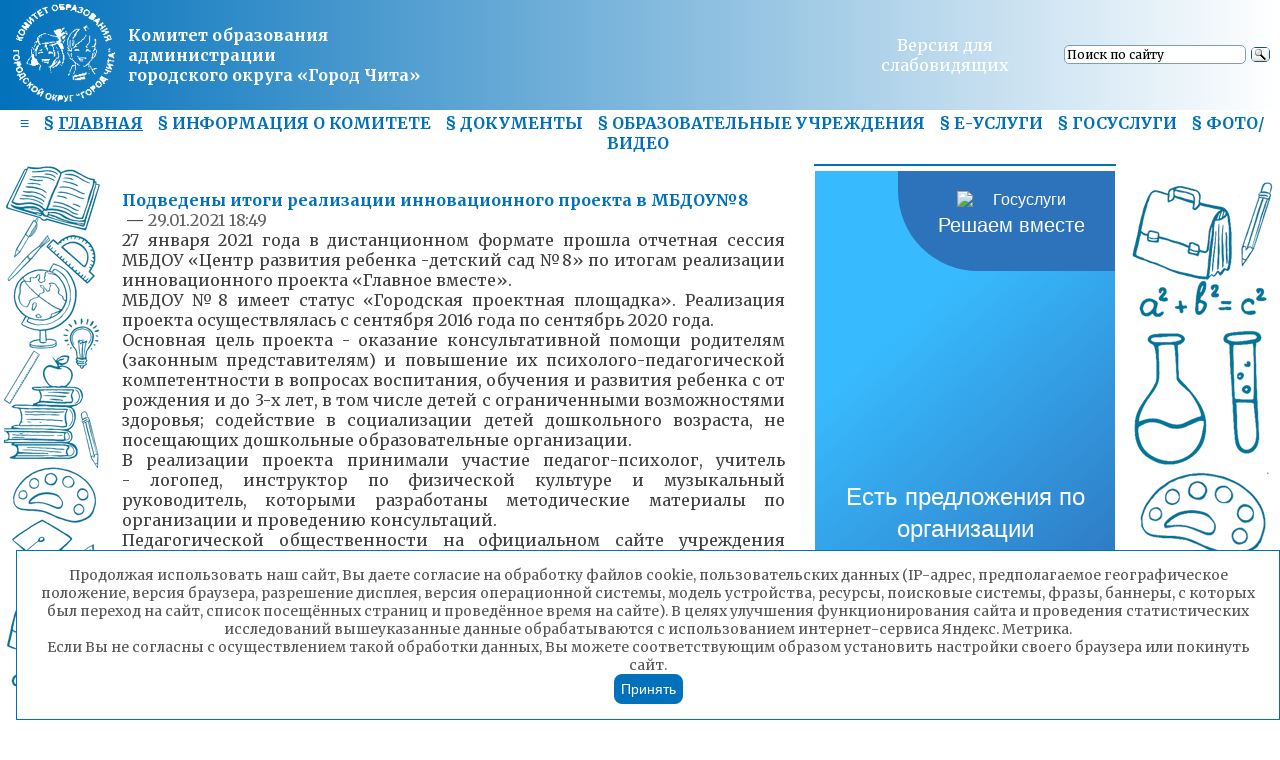

--- FILE ---
content_type: text/html; charset=utf-8
request_url: https://edu-chita.ru/news/3209
body_size: 14545
content:
<!DOCTYPE html>

<html>
  <head>
    <meta http-equiv="Content-Type" content="text/html;charset=utf-8">
    <link rel="icon" href="https://edu-chita.ru/favicon.ico" type="image/png">
	  <title>
	    
        
          Подведены итоги реализации инновационного проекта в МБДОУ№8                                                                                                                                                                                                                                                                                                                                                                                                                                                                     ,
        
        Комитет образования администрации городского округа «Город Чита»
  	  
	  </title>
    <meta name="keywords" content="комитет образования администрации городского округа город чита, комитет, образование, администрация, чита, Комитет образования Чита, Комитет образования, постановка детей на очереь в доу, дети, очередь, садик, доу, вопрос специалисту комитета, вопрос, специалист">
    <meta name="description" content="Cайт комитета образования города читы, Подведены итоги реализации инновационного проекта в МБДОУ№8                                                                                                                                                                                                                                                                                                                                                                                                                                                                     ">
    <meta name="verify-v1" content="EeVjT5Hrs0i083LDeaRQuiIMGeHBzM6C5B0GbGqjE1w=">
    <meta name="yandex-verification" content="71990df76b43c336" />
    <meta name="yandex-verification" content="e63cf8bc17b44771" />
    <meta name="yandex-verification" content="eb3ea6f268be0240" />
    <link rel="preconnect" href="https://fonts.gstatic.com">
    <link href="https://fonts.googleapis.com/css2?family=Merriweather:ital,wght@0,400;0,700;1,400;1,700&display=swap" rel="stylesheet">
    <link href='https://fonts.googleapis.com/css?family=Open+Sans&amp;subset=latin,cyrillic' rel='stylesheet' type='text/css'>
    <link rel="stylesheet" href="/css/normalize.min.css">
    <link href="/static/css/style-new.css" rel="stylesheet" type="text/css">

    
      
        <link rel="stylesheet" type="text/css" href="/static/css/fpage-slider.css">
      
        <link rel="stylesheet" type="text/css" href="/static/css/news.css">
      
    
    <link rel="stylesheet" type="text/css" href="/static/css/zoom.css">

    
    <!--[if IE]><link rel="stylesheet" type="text/css" href="/static/css/iecss.css"><![endif]-->
    <style type="text/css">div.b-yandexbox * { font-size: 12px !important; margin: 0 !important; } div.b-yandexbox a img { border: 0 !important; } div.b-yandexbox input, div.b-yandexbox label { vertical-align: middle; } div.b-yandexbox table { font-size: 12px; width: 100%; border-collapse: collapse; border: 0; background: #e6f2fe; } div.b-yandexbox table td { padding: 7px 0 6px 0; white-space: nowrap; vertical-align: middle; } div.b-yandexbox .b-yandexbox-image { padding: 6px 6px 0 6px; } div.b-yandexbox .b-yandexbox-search { width: 100%; padding: 0 6px; } div.b-yandexbox .b-yandexbox-search table { margin: 0; padding: 0; background: none; } div.b-yandexbox .b-yandexbox-search .b-yandexbox-txt { width: 100%; padding-right: 6px; } div.b-yandexbox .b-yandexbox-text { position: relative; width: 100%; } div.b-yandexbox .b-yandexbox-text input { float: left; width: 100%; padding-right: 0; border: 1px solid #7f9db9; } div.b-yandexbox .b-yandexbox-search .b-yandexbox-submit { padding: 0; } div.b-yandexbox .b-yandexbox-search-precise { padding: 0 18px 6px 6px; vertical-align: top; color: #000000; } div.b-yandexbox .b-yandexbox-search-precise input, div.b-yandexbox .b-yandexbox-search-precise label { margin-right: 0.2em !important; } div.b-yandexbox .b-hint-input { position: absolute; z-index: 100; left: 0; display: none; width: 30px; height: 11px; margin: 0.16em 0.2em !important; cursor: text; line-height: 0; background: url(https://site.yandex.ru/i/ysearch_small.png) no-repeat; } div.b-yandexbox .button-search { width: 19px; height: 15px; outline: none; cursor: pointer; border: none; background: url(https://site.yandex.ru/i/search.png) no-repeat; }</style><!--[if lte IE 8]><style type="text/css">*:first-child+html div.b-yandexbox .b-hint-input { position: absolute; margin-top: 4px !important; } * html div.b-yandexbox .b-hint-input { position: relative; bottom: -0.5em; left: 0.3em; float: left; display: block; margin: 0 0 -1em !important; }</style><![endif]-->
    <!--[if IE]><script type="text/javascript" src="/static/js/excanvas.js"></script><![endif]-->

    <script type="text/javascript" src="https://code.jquery.com/jquery-2.2.4.min.js"></script>
    <script type="text/javascript" src="/static/js/jquery.browser.js"></script>
    <script type="text/javascript" src="/static/js/funcs.js"></script>
    <script type="text/javascript" src="//yandex.st/share/share.js" charset="utf-8"></script>
    <script type="text/javascript" src="/static/js/zoom.js"></script>
    <script type="text/javascript" src="/static/js/jquery.maskedinput.js"></script>

    <link rel="stylesheet" type="text/css" href="/static/css/style_fancybox.css">
    <link rel="stylesheet" type="text/css" media="all" href="/static/js/fancybox/jquery.fancybox.css">
    <script type="text/javascript" src="/static/js/fancybox/jquery.fancybox.js"></script>

    

    <link rel="stylesheet" href="/static/css/style_menu.css">
    <link rel="stylesheet" href="/static/css/ionicons.min.css">

    <script src="/static/js/viewer.js"></script>
    <script src="/static/js/playerjs.js"></script>

    <link rel="stylesheet" href="https://cdn.plyr.io/3.7.8/plyr.css" />

    <!--
    <script type="text/javascript" src="/scripts/snowstorm.js"></script>
    <script src="/scripts/modernizr-2.8.3.min.js"></script>
    <script src="/scripts/megamenu.js"></script>
    <link href="https://vjs.zencdn.net/7.6/video-js.min.css" rel="stylesheet">
    <script src="https://vjs.zencdn.net/7.6/video.min.js"></script>
    <script src="https://vjs.zencdn.net/7.6/lang/ru.js"></script>
    -->
    
  </head>
  
  
  
  
  
    
      <body style="font-size:12pt;">
    
  
  
    
      <div id="id_sub_main_menu">
        
          
            <a href="/info/Antiterror">Антитеррор безопастность</a><br />
          
        
          
            <a href="/info/apk">Аттестация руководящего состава</a><br />
          
        
          
            <a href="/info/bdd">Безопасность дорожного движения</a><br />
          
        
          
            <a href="/info/Security">Безопасность жизнедеятельности</a><br />
          
        
          
            <a href="/info/Realizaciya_antikorrupcionnoi_politiki">Борьба с коррупцией</a><br />
          
        
          
            <a href="/info/Pravila_priema_v_DOU">Ваш ребенок идет в детский сад</a><br />
          
        
          
            <a href="/info/Pravila_priema_v_1_klass">Ваш ребёнок идёт в школу</a><br />
          
        
          
            <a href="/info/Vzaimoobuchenie_gorodov">Взаимообучение городов</a><br />
          
        
          
            <a href="/info/vosh">Всероссийская олимпиада школьников</a><br />
          
        
          
            <a href="/info/GIA">ГИА</a><br />
          
        
          
            <a href="/info/Novatory">Городское школьное научное общество &laquo;Новаторы&raquo;</a><br />
          
        
          
            <a href="/info/gou">Государственно-общественное управление</a><br />
          
        
          
            <a href="/info/development_laboratory">Инновационная деятельность</a><br />
          
        
          
            <a href="/info/infz">Информатизация</a><br />
          
        
          
            <a href="/info/IS">Информационная безопасность</a><br />
          
        
          
            <a href="/info/vacancies">Информация о наличии вакансий педагогических работников</a><br />
          
        
          
            <a href="/info/gou/board">Коллегия</a><br />
          
        
          
            <a href="http://гнмц-чита.рф/" target="_blank">МАУ «ГНМЦ»</a><br />
          
        
          
            <a href="/info/yt"> Молодые педагоги</a><br />
          
        
          
            <a href="/info/ppoisk">МО «Педагогический поиск»</a><br />
          
        
          
            <a href="/info/conf2021">Муниципальная августовская педагогическая конференция  - 2021</a><br />
          
        
          
            <a href="/info/sn">Мы в соцсетях</a><br />
          
        
          
            <a href="/info/ndo">Навигатор дополнительного образования</a><br />
          
        
          
            <a href="/info/independent_evaluation">Независимая оценка качества условий образовательной деятельности</a><br />
          
        
          
            <a href="/">Новости</a><br />
          
        
          
            <a href="/info/ObS">Общественный совет</a><br />
          
        
          
            <a href="/info/Odin_den__jizni_v_detskom_sadu" target="_blank">Один день жизни в детском саду</a><br />
          
        
          
            <a href="/info/opeka">Опека и попечительство</a><br />
          
        
          
            <a href="/info/vacation">Организация отдыха, оздоровления и временной занятости несовершеннолетних</a><br />
          
        
          
            <a href="/info/pfdo">Персонифицированное финансирование дополнительного образования. Предоставление грантов в форме  субсидий</a><br />
          
        
          
            <a href="/info/Pitanie">Питание</a><br />
          
        
          
            <a href="/info/public/plans">Планы работы</a><br />
          
        
          
            <a href="/info/Podvoz_obuchayuschihsya_obrazovatel_nyh_organizacii">Подвоз обучающихся образовательных организаций</a><br />
          
        
          
            <a href="/info/links">Полезные ссылки</a><br />
          
        
          
            <a href="/info/Post_N1">Пост №1</a><br />
          
        
          
            <a href="/info/Pbipsn">Профилактика безнадзорности и правонарушений среди несовершеннолетних</a><br />
          
        
          
            <a href="/info/pz">Профилактика заболеваний</a><br />
          
        
          
            <a href="/info/Proforientaciya">Профориентация</a><br />
          
        
          
            <a href="/info/Profsoyuz">Профсоюз</a><br />
          
        
          
            <a href="/info/Roditel_skoe_sobranie">Родительское собрание</a><br />
          
        
          
            <a href="/info/rdsh">Российское движение школьников</a><br />
          
        
          
            <a href="/info/SNIP">Санитарные нормы и правила</a><br />
          
        
          
            <a href="/info/quality_1">Система оценки управления качеством образования г. Чита</a><br />
          
        
          
            <a href="/?smi=1">СМИ о нас</a><br />
          
        
          
            <a href="/info/yc">Совет молодёжи</a><br />
          
        
          
            <a href="/forum.cgi">Форум</a><br />
          
        
          
            <a href="/info/photovideo">Фото/Видео</a><br />
          
        
          
            <a href="/info/ChGDOO_Rodnichok">ЧГДОО «Родничок»</a><br />
          
        
          
            <a href="/info/edu_in_faces">Читинское образование в лицах</a><br />
          
        
          
            <a href="/info/step_to_future">Шаг в будущее</a><br />
          
        
      </div>
    

    <table class="top_head" align="center" id="table_top">
      <tr class="top">
        <td class="left_educhita" id="id_top_left">
          <table width="100%" height="100%">
            <tr>
              <td width="120px;" align="center"><img src="/static/img/logo-white.png"></td>
              <td><a href="/" style="font-weight: bold;">Комитет образования администрации<br />городского округа &laquo;Город Чита&raquo;</a></td>
            </tr>
          </table>
        </td>
        <td class="mid" id="table_top_mid">
          
        </td>
        <td class="right_educhita">
          <table width="100%" align="center">
            <tr>
              <td width="50%" align="center" valign="middle">
                <a style="cursor: pointer;" id="id_site_to_big">
                  
                  Версия для слабовидящих
                  
                </a>
              </td>
              <td width="50%" align="center" valign="middle">
                <div class="ya-site-form ya-site-form_inited_no" data-bem="{&quot;action&quot;:&quot;https://yandex.ru/search/site/&quot;,&quot;arrow&quot;:false,&quot;bg&quot;:&quot;transparent&quot;,&quot;fontsize&quot;:12,&quot;fg&quot;:&quot;#000000&quot;,&quot;language&quot;:&quot;ru&quot;,&quot;logo&quot;:&quot;rb&quot;,&quot;publicname&quot;:&quot;Поиск по edu-chita.ru&quot;,&quot;suggest&quot;:true,&quot;target&quot;:&quot;_blank&quot;,&quot;tld&quot;:&quot;ru&quot;,&quot;type&quot;:3,&quot;usebigdictionary&quot;:true,&quot;searchid&quot;:8261977,&quot;input_fg&quot;:&quot;#000000&quot;,&quot;input_bg&quot;:&quot;#ffffff&quot;,&quot;input_fontStyle&quot;:&quot;normal&quot;,&quot;input_fontWeight&quot;:&quot;normal&quot;,&quot;input_placeholder&quot;:&quot;Поиск по сайту&quot;,&quot;input_placeholderColor&quot;:&quot;#000000&quot;,&quot;input_borderColor&quot;:&quot;#7f9db9&quot;}"><form action="https://yandex.ru/search/site/" method="get" target="_blank" accept-charset="utf-8"><input type="hidden" name="searchid" value="8261977"/><input type="hidden" name="l10n" value="ru"/><input type="hidden" name="reqenc" value=""/><input type="search" name="text" value=""/><input type="submit" value="Найти"/></form></div><style type="text/css">.ya-page_js_yes .ya-site-form_inited_no { display: none; }</style><script type="text/javascript">(function(w,d,c){var s=d.createElement('script'),h=d.getElementsByTagName('script')[0],e=d.documentElement;if((' '+e.className+' ').indexOf(' ya-page_js_yes ')===-1){e.className+=' ya-page_js_yes';}s.type='text/javascript';s.async=true;s.charset='utf-8';s.src=(d.location.protocol==='https:'?'https:':'http:')+'//site.yandex.net/v2.0/js/all.js';h.parentNode.insertBefore(s,h);(w[c]||(w[c]=[])).push(function(){Ya.Site.Form.init()})})(window,document,'yandex_site_callbacks');</script>
              </td>
            </tr>
          </table>
        </td>
      </tr>
    </table>
    <table class="bottom_head">
      <tr>
        <td>
          
          
          
          
          
          
          
            
          
          <a class="mbutton" id="id_sub_main_menu_show">≡</a>
          <a class="mbutton" href="/">§&nbsp;<span style="text-decoration: underline;">ГЛАВНАЯ</span></a>
          <a class="mbutton" href="/info/public">§&nbsp;<span>ИНФОРМАЦИЯ О КОМИТЕТЕ</span></a>
          <a class="mbutton" href="/info/">§&nbsp;<span>ДОКУМЕНТЫ</span></a>
          <a class="mbutton" href="/info/ou">§&nbsp;<span>ОБРАЗОВАТЕЛЬНЫЕ УЧРЕЖДЕНИЯ</span></a>
          <a class="mbutton" href="/to-e" target="_blank">§&nbsp;Е-УСЛУГИ</a>
          <a class="mbutton" href="/to-gu" target="_blank">§&nbsp;ГОСУСЛУГИ</a>
          <a class="mbutton" href="/info/photovideo">§&nbsp;<span>ФОТО/ВИДЕО</span></a>
          
        </td>
      </tr>
    </table>
    <table align="center" width="100%" border="0">
      <tr>
        
        <td rowspan="2" width="100px;" style="background: url('/static/img/side.png'); background-position: top center; background-repeat: repeat-y;"></td>
        <td>
          <table border="0" width="100%">
            <tr>
              <td valign="top">
        
  

<script type="text/javascript">
  new Ya.share({
	  'element': 'ya_share1',
	  'title' : 'Подведены итоги реализации инновационного проекта в МБДОУ№8                                                                                                                                                                                                                                                                                                                                                                                                                                                                     ',
	  'description' : '27 января 2021 года в дистанционном формате прошла отчетная сессия МБДОУ «Центр развития ребенка -детский сад №8» по итогам реализации инновационного проекта «Главное вместе»',
	  'elementStyle': {
		  'type': 'button',
      'linkIcon': true,
		  'border': false,
		  'quickServices': ['yaru', 'vkontakte', 'facebook', 'twitter', 'lj', 'odnoklassniki']
	  },
	  'popupStyle': {
		  'copyPasteField': true
	  }
  });
  
</script>
<br />
<table width="100%" style="padding-top: 5px;">
  <tr>
    
    <td class="news">
      <div class="news_title">
        <a href="/newses/403">Подведены итоги реализации инновационного проекта в МБДОУ№8                                                                                                                                                                                                                                                                                                                                                                                                                                                                     </a>
        &nbsp;&mdash;&nbsp;<span style="color:#626262;font-weight: normal">29.01.2021 18:49</span>
        
      </div>
      <div class="news_body"><p style="text-align:justify">27 января 2021 года в дистанционном формате прошла отчетная сессия МБДОУ &laquo;Центр развития ребенка -детский сад №8&raquo; по итогам реализации инновационного проекта &laquo;Главное вместе&raquo;.</p>
<p style="text-align:justify">МБДОУ №8 имеет статус &laquo;Городская проектная площадка&raquo;. Реализация проекта осуществлялась с сентября 2016 года по сентябрь 2020 года.</p>
<p style="text-align:justify">Основная цель проекта -&nbsp;оказание консультативной помощи родителям (законным представителям) и повышение их психолого-педагогической компетентности в вопросах воспитания, обучения и развития ребенка с от рождения и до 3-х лет, в том числе детей с ограниченными возможностями здоровья; содействие в социализации детей дошкольного возраста, не посещающих дошкольные образовательные организации.</p>
<p style="text-align:justify">В реализации проекта принимали участие педагог-психолог, учитель -&nbsp;логопед, инструктор по физической культуре и музыкальный руководитель, которыми разработаны методические материалы по организации и проведению консультаций.</p>
<p style="text-align:justify">Педагогической общественности на официальном сайте учреждения (<a href="https://www.dou75.ru/8/" target="_blank">https://www.dou75.ru/8/</a>) представлены занимательные развивающие занятия, материалы Школы заботливой мамы. В рубрике &laquo;Развиваемся, играя!&raquo; размещены видеозаписи игровых сеансов &laquo;Наряды для куклы Кати&raquo;, &laquo;Урожай у нас большой!&raquo;, &laquo;Здравствуй, ёж!&raquo;, &laquo;Неваляшка&raquo; и др.</p>
<p style="text-align:justify">Опыт работы педагогов МБДОУ №8 представлен в Международном конкурсе &laquo;ФГОС ДО как условие повышения качества дошкольного образования&raquo; (золотая медаль); на Всероссийском конкурсе &laquo;ФГОС&raquo; (номинация &laquo;Дошкольное образование в рамках ФГОС&raquo; (серебряная медаль); Забайкальском образовательном форуме-2019 и самое главное -&nbsp;нашла положительный отклик среди родителей (законных представителей), проживающих в мкр. Октябрьский.</p>
<p style="text-align:justify">Ссылка на занимательные развивающие видеозанятия педагога-психолога: <a href="https://cloud.mail.ru/public/2un8/2AXJRH5fo/" target="_blank">https://cloud.mail.ru/public/2un8/2AXJRH5fo/</a></p>
<p style="text-align:justify">Ссылка на игровые сеансы: <a href="https://www.dou75.ru/8/otchet-ob-innovatsionnoj-deyatel-nosti/43-glavnoe-vmeste/772-razvivaemsya-igraya" target="_blank">https://www.dou75.ru/8/otchet-ob-innovatsionnoj-deyatel-nosti/43-glavnoe-vmeste/772-razvivaemsya-igraya</a></p>
<p style="text-align:justify">&nbsp;</p></div>
    </td>
  </tr>
  
  
  <tr>
    
    <td>
      <br><br><div class="sign">Пресс-служба комитета образования<br />
администрации городского округа «Город Чита»</div>
    </td>
  </tr>
  
  <tr>
    
    <td>
    
      <br />
      <hr />
      <script src="//yastatic.net/es5-shims/0.0.2/es5-shims.min.js"></script>
      <script src="//yastatic.net/share2/share.js"></script>
      <div align="right" class="ya-share2" data-services="collections,vkontakte,facebook,odnoklassniki,twitter,lj,viber,whatsapp,telegram"></div>
    </td>
  </tr>
</table>

  
    
              </td>
              <td width="295px;" valign="top">
                <table class="right_block">
                  <tr>
                    <td>
                      <script src='https://pos.gosuslugi.ru/bin/script.min.js'></script>
                      <style>
                        #js-show-iframe-wrapper{position:relative;display:flex;align-items:center;justify-content:center;width:100%;min-width:293px;max-width:100%;background:linear-gradient(138.4deg,#38bafe 26.49%,#2d73bc 79.45%);color:#fff;cursor:pointer}#js-show-iframe-wrapper .pos-banner-fluid *{box-sizing:border-box}#js-show-iframe-wrapper .pos-banner-fluid .pos-banner-btn_2{display:block;width:240px;min-height:56px;font-size:18px;line-height:24px;cursor:pointer;background:#0d4cd3;color:#fff;border:none;border-radius:8px;outline:0}#js-show-iframe-wrapper .pos-banner-fluid .pos-banner-btn_2:hover{background:#1d5deb}#js-show-iframe-wrapper .pos-banner-fluid .pos-banner-btn_2:focus{background:#2a63ad}#js-show-iframe-wrapper .pos-banner-fluid .pos-banner-btn_2:active{background:#2a63ad}@-webkit-keyframes fadeInFromNone{0%{display:none;opacity:0}1%{display:block;opacity:0}100%{display:block;opacity:1}}@keyframes fadeInFromNone{0%{display:none;opacity:0}1%{display:block;opacity:0}100%{display:block;opacity:1}}@font-face{font-family:LatoWebLight;src:url(https://pos.gosuslugi.ru/bin/fonts/Lato/fonts/Lato-Light.woff2) format("woff2"),url(https://pos.gosuslugi.ru/bin/fonts/Lato/fonts/Lato-Light.woff) format("woff"),url(https://pos.gosuslugi.ru/bin/fonts/Lato/fonts/Lato-Light.ttf) format("truetype");font-style:normal;font-weight:400}@font-face{font-family:LatoWeb;src:url(https://pos.gosuslugi.ru/bin/fonts/Lato/fonts/Lato-Regular.woff2) format("woff2"),url(https://pos.gosuslugi.ru/bin/fonts/Lato/fonts/Lato-Regular.woff) format("woff"),url(https://pos.gosuslugi.ru/bin/fonts/Lato/fonts/Lato-Regular.ttf) format("truetype");font-style:normal;font-weight:400}@font-face{font-family:LatoWebBold;src:url(https://pos.gosuslugi.ru/bin/fonts/Lato/fonts/Lato-Bold.woff2) format("woff2"),url(https://pos.gosuslugi.ru/bin/fonts/Lato/fonts/Lato-Bold.woff) format("woff"),url(https://pos.gosuslugi.ru/bin/fonts/Lato/fonts/Lato-Bold.ttf) format("truetype");font-style:normal;font-weight:400}@font-face{font-family:RobotoWebLight;src:url(https://pos.gosuslugi.ru/bin/fonts/Roboto/Roboto-Light.woff2) format("woff2"),url(https://pos.gosuslugi.ru/bin/fonts/Roboto/Roboto-Light.woff) format("woff"),url(https://pos.gosuslugi.ru/bin/fonts/Roboto/Roboto-Light.ttf) format("truetype");font-style:normal;font-weight:400}@font-face{font-family:RobotoWebRegular;src:url(https://pos.gosuslugi.ru/bin/fonts/Roboto/Roboto-Regular.woff2) format("woff2"),url(https://pos.gosuslugi.ru/bin/fonts/Roboto/Roboto-Regular.woff) format("woff"),url(https://pos.gosuslugi.ru/bin/fonts/Roboto/Roboto-Regular.ttf) format("truetype");font-style:normal;font-weight:400}@font-face{font-family:RobotoWebBold;src:url(https://pos.gosuslugi.ru/bin/fonts/Roboto/Roboto-Bold.woff2) format("woff2"),url(https://pos.gosuslugi.ru/bin/fonts/Roboto/Roboto-Bold.woff) format("woff"),url(https://pos.gosuslugi.ru/bin/fonts/Roboto/Roboto-Bold.ttf) format("truetype");font-style:normal;font-weight:400}@font-face{font-family:ScadaWebRegular;src:url(https://pos.gosuslugi.ru/bin/fonts/Scada/Scada-Regular.woff2) format("woff2"),url(https://pos.gosuslugi.ru/bin/fonts/Scada/Scada-Regular.woff) format("woff"),url(https://pos.gosuslugi.ru/bin/fonts/Scada/Scada-Regular.ttf) format("truetype");font-style:normal;font-weight:400}@font-face{font-family:ScadaWebBold;src:url(https://pos.gosuslugi.ru/bin/fonts/Scada/Scada-Bold.woff2) format("woff2"),url(https://pos.gosuslugi.ru/bin/fonts/Scada/Scada-Bold.woff) format("woff"),url(https://pos.gosuslugi.ru/bin/fonts/Scada/Scada-Bold.ttf) format("truetype");font-style:normal;font-weight:400}@font-face{font-family:Geometria;src:url(https://pos.gosuslugi.ru/bin/fonts/Geometria/Geometria.eot);src:url(https://pos.gosuslugi.ru/bin/fonts/Geometria/Geometria.eot?#iefix) format("embedded-opentype"),url(https://pos.gosuslugi.ru/bin/fonts/Geometria/Geometria.woff) format("woff"),url(https://pos.gosuslugi.ru/bin/fonts/Geometria/Geometria.ttf) format("truetype");font-weight:400;font-style:normal}@font-face{font-family:Geometria-ExtraBold;src:url(https://pos.gosuslugi.ru/bin/fonts/Geometria/Geometria-ExtraBold.eot);src:url(https://pos.gosuslugi.ru/bin/fonts/Geometria/Geometria-ExtraBold.eot?#iefix) format("embedded-opentype"),url(https://pos.gosuslugi.ru/bin/fonts/Geometria/Geometria-ExtraBold.woff) format("woff"),url(https://pos.gosuslugi.ru/bin/fonts/Geometria/Geometria-ExtraBold.ttf) format("truetype");font-weight:800;font-style:normal}
                      </style>
                      <style>
                        #js-show-iframe-wrapper .bf-2{position:relative;display:grid;grid-template-columns:var(--pos-banner-fluid-2__grid-template-columns);grid-template-rows:var(--pos-banner-fluid-2__grid-template-rows);width:100%;max-width:1060px;font-family:LatoWeb,sans-serif;box-sizing:border-box}#js-show-iframe-wrapper .bf-2__decor{grid-column:var(--pos-banner-fluid-2__decor-grid-column);grid-row:var(--pos-banner-fluid-2__decor-grid-row);padding:var(--pos-banner-fluid-2__decor-padding);background:var(--pos-banner-fluid-2__bg-url) var(--pos-banner-fluid-2__bg-position) no-repeat;background-size:var(--pos-banner-fluid-2__bg-size)}#js-show-iframe-wrapper .bf-2__logo-wrap{position:absolute;top:var(--pos-banner-fluid-2__logo-wrap-top);bottom:var(--pos-banner-fluid-2__logo-wrap-bottom);right:0;display:flex;flex-direction:column;align-items:flex-end;padding:var(--pos-banner-fluid-2__logo-wrap-padding);background:#2d73bc;border-radius:var(--pos-banner-fluid-2__logo-wrap-border-radius)}#js-show-iframe-wrapper .bf-2__logo{width:128px}#js-show-iframe-wrapper .bf-2__slogan{font-family:LatoWebBold,sans-serif;font-size:var(--pos-banner-fluid-2__slogan-font-size);line-height:var(--pos-banner-fluid-2__slogan-line-height);color:#fff}#js-show-iframe-wrapper .bf-2__content{padding:var(--pos-banner-fluid-2__content-padding)}#js-show-iframe-wrapper .bf-2__description{display:flex;flex-direction:column;margin-bottom:24px}#js-show-iframe-wrapper .bf-2__text{margin-bottom:12px;font-size:24px;line-height:32px;font-family:LatoWebBold,sans-serif;color:#fff}#js-show-iframe-wrapper .bf-2__text_small{margin-bottom:0;font-size:16px;line-height:24px;font-family:LatoWeb,sans-serif}#js-show-iframe-wrapper .bf-2__btn-wrap{display:flex;align-items:center;justify-content:center}
                      </style >
                      <div id='js-show-iframe-wrapper'>
                        <div class='pos-banner-fluid bf-2'>
                          <div class='bf-2__decor'>
                            <div class='bf-2__logo-wrap'>
                              <img class='bf-2__logo' src='https://pos.gosuslugi.ru/bin/banner-fluid/gosuslugi-logo.svg' alt='Госуслуги'/>
                              <div class='bf-2__slogan'>Решаем вместе</div >
                            </div >
                          </div >
                          <div class='bf-2__content'>
                            <div class='bf-2__description'>
                              <span class='bf-2__text'>
                                Есть предложения по организации учебного процесса или знаете, как сделать школу лучше?
                              </span >
                              <span class='bf-2__text bf-2__text_small'></span >
                            </div >
                            <div class='bf-2__btn-wrap'>
                              <!-- pos-banner-btn_2 не удалять; другие классы не добавлять -->
                              <button class='pos-banner-btn_2' type='button'>Сообщить о проблеме</button >
                            </div >
                          </div >
                        </div >
                      </div >
                      <script>
                        (function(){
                        "use strict";function ownKeys(e,t){var o=Object.keys(e);if(Object.getOwnPropertySymbols){var n=Object.getOwnPropertySymbols(e);if(t)n=n.filter(function(t){return Object.getOwnPropertyDescriptor(e,t).enumerable});o.push.apply(o,n)}return o}function _objectSpread(e){for(var t=1;t<arguments.length;t++){var o=null!=arguments[t]?arguments[t]:{};if(t%2)ownKeys(Object(o),true).forEach(function(t){_defineProperty(e,t,o[t])});else if(Object.getOwnPropertyDescriptors)Object.defineProperties(e,Object.getOwnPropertyDescriptors(o));else ownKeys(Object(o)).forEach(function(t){Object.defineProperty(e,t,Object.getOwnPropertyDescriptor(o,t))})}return e}function _defineProperty(e,t,o){if(t in e)Object.defineProperty(e,t,{value:o,enumerable:true,configurable:true,writable:true});else e[t]=o;return e}var POS_PREFIX_2="--pos-banner-fluid-2__",posOptionsInitial={"grid-template-columns":"100%","grid-template-rows":"310px auto","decor-grid-column":"initial","decor-grid-row":"initial","decor-padding":"30px 30px 0 30px","bg-url":"url('https://pos.gosuslugi.ru/bin/banner-fluid/2/banner-fluid-bg-2-small.svg')","bg-position":"calc(10% + 64px) calc(100% - 20px)","bg-size":"cover","content-padding":"0 30px 30px 30px","slogan-font-size":"20px","slogan-line-height":"32px","logo-wrap-padding":"20px 30px 30px 40px","logo-wrap-top":"0","logo-wrap-bottom":"initial","logo-wrap-border-radius":"0 0 0 80px"},setStyles=function(e,t){Object.keys(e).forEach(function(o){t.style.setProperty(POS_PREFIX_2+o,e[o])})},removeStyles=function(e,t){Object.keys(e).forEach(function(e){t.style.removeProperty(POS_PREFIX_2+e)})};function changePosBannerOnResize(){var e=document.documentElement,t=_objectSpread({},posOptionsInitial),o=document.getElementById("js-show-iframe-wrapper"),n=o?o.offsetWidth:document.body.offsetWidth;if(n>405)t["slogan-font-size"]="24px",t["logo-wrap-padding"]="30px 50px 30px 70px";if(n>500)t["grid-template-columns"]="min-content 1fr",t["grid-template-rows"]="100%",t["decor-grid-column"]="2",t["decor-grid-row"]="1",t["decor-padding"]="30px 30px 30px 0",t["content-padding"]="30px",t["bg-position"]="0% calc(100% - 70px)",t["logo-wrap-padding"]="30px 30px 24px 40px",t["logo-wrap-top"]="initial",t["logo-wrap-bottom"]="0",t["logo-wrap-border-radius"]="80px 0 0 0";if(n>585)t["bg-position"]="0% calc(100% - 6px)";if(n>800)t["bg-url"]="url('https://pos.gosuslugi.ru/bin/banner-fluid/2/banner-fluid-bg-2.svg')",t["bg-position"]="0% center";if(n>1020)t["slogan-font-size"]="32px",t["line-height"]="40px",t["logo-wrap-padding"]="30px 30px 24px 50px";setStyles(t,e)}changePosBannerOnResize(),window.addEventListener("resize",changePosBannerOnResize),window.onunload=function(){var e=document.documentElement;window.removeEventListener("resize",changePosBannerOnResize),removeStyles(posOptionsInitial,e)};
                        })()
                      </script>
                      <script>Widget("https://pos.gosuslugi.ru/form", 288817)</script>
                    </td>
                  </tr>
                  <tr>
                    <td>
                      <div id="banner" align="center"></div>
                      <script>
                        show_banner ("banner")
                      </script>
                    </td>
                  </tr>
                    <tr>
                        <td><a href="/info/konf/apk_2013/2025_god/default"><img src="/static/5.png"></a></td>
                    </tr>
                  
                  <tr>
                    <td class="titles_n">Новые документы</td>
                  </tr>
                  
                    <tr>
                      <td class="links">
                      
                      <a style="cursor: pointer;" href="javascript:show_viewer(&#39;d_view_60706&#39;, &#39;DOC&#39;, &#39;https://edu-chita.ru/embed/d/info/vosh/2025/Municipal_nyi_etap/Ekologiya/Reiting.xlsx&#39;)">Рейтинг</a>&nbsp
                      <a href="/info/vosh/2025/Municipal_nyi_etap/Ekologiya/Reiting.xlsx" style="font-size: 80%">
                        <img title="Скачать" alt="Скачать" src="/static/img/save_15.png">
                      </a>
                    
                    </td>
                  </tr>
                  
                    <tr>
                      <td class="links">
                      
                      <a style="cursor: pointer;" href="javascript:show_viewer(&#39;d_view_60705&#39;, &#39;DOC&#39;, &#39;https://edu-chita.ru/embed/d/info/vosh/2025/Municipal_nyi_etap/Ekologiya/Protokol.pdf&#39;)">Протокол</a>&nbsp
                      <a href="/info/vosh/2025/Municipal_nyi_etap/Ekologiya/Protokol.pdf" style="font-size: 80%">
                        <img title="Скачать" alt="Скачать" src="/static/img/save_15.png">
                      </a>
                    
                    </td>
                  </tr>
                  
                    <tr>
                      <td class="links">
                      
                      <a style="cursor: pointer;" href="javascript:show_viewer(&#39;d_view_60663&#39;, &#39;DOC&#39;, &#39;https://edu-chita.ru/embed/d/info/vosh/2025/Municipal_nyi_etap/Pravo/Reiting.xlsx&#39;)">Рейтинг</a>&nbsp
                      <a href="/info/vosh/2025/Municipal_nyi_etap/Pravo/Reiting.xlsx" style="font-size: 80%">
                        <img title="Скачать" alt="Скачать" src="/static/img/save_15.png">
                      </a>
                    
                    </td>
                  </tr>
                  
                    <tr>
                      <td class="links">
                      
                      <a style="cursor: pointer;" href="javascript:show_viewer(&#39;d_view_60661&#39;, &#39;DOC&#39;, &#39;https://edu-chita.ru/embed/d/info/vosh/2025/Municipal_nyi_etap/Istoriya/Reiting.xlsx&#39;)">Рейтинг</a>&nbsp
                      <a href="/info/vosh/2025/Municipal_nyi_etap/Istoriya/Reiting.xlsx" style="font-size: 80%">
                        <img title="Скачать" alt="Скачать" src="/static/img/save_15.png">
                      </a>
                    
                    </td>
                  </tr>
                  
                    <tr>
                      <td class="links">
                      
                      <a style="cursor: pointer;" href="javascript:show_viewer(&#39;d_view_60660&#39;, &#39;DOC&#39;, &#39;https://edu-chita.ru/embed/d/info/vosh/2025/Municipal_nyi_etap/Istoriya/Protokol.pdf&#39;)">Протокол</a>&nbsp
                      <a href="/info/vosh/2025/Municipal_nyi_etap/Istoriya/Protokol.pdf" style="font-size: 80%">
                        <img title="Скачать" alt="Скачать" src="/static/img/save_15.png">
                      </a>
                    
                    </td>
                  </tr>
                  
                    <tr>
                      <td class="links">
                      
                      <a style="cursor: pointer;" href="javascript:show_viewer(&#39;d_view_60583&#39;, &#39;DOC&#39;, &#39;https://edu-chita.ru/embed/d/info/development_laboratory/Gorodskoi_innovacionnyi_sovet/Protokol_GorInS_-31.10.2025.pdf&#39;)">Протокол ГорИнС -31.10.2025</a>&nbsp
                      <a href="/info/development_laboratory/Gorodskoi_innovacionnyi_sovet/Protokol_GorInS_-31.10.2025.pdf" style="font-size: 80%">
                        <img title="Скачать" alt="Скачать" src="/static/img/save_15.png">
                      </a>
                    
                    </td>
                  </tr>
                  
                    <tr>
                      <td class="links">
                      
                      <a style="cursor: pointer;" href="javascript:show_viewer(&#39;d_view_60545&#39;, &#39;DOC&#39;, &#39;https://edu-chita.ru/embed/d/info/Novatory/13._Prospekt_IUNIOR_2025.pdf&#39;)">13. Проспект ЮНИОР 2025</a>&nbsp
                      <a href="/info/Novatory/13._Prospekt_IUNIOR_2025.pdf" style="font-size: 80%">
                        <img title="Скачать" alt="Скачать" src="/static/img/save_15.png">
                      </a>
                    
                    </td>
                  </tr>
                  
                    <tr>
                      <td class="links">
                      
                      <a style="cursor: pointer;" href="javascript:show_viewer(&#39;d_view_60544&#39;, &#39;DOC&#39;, &#39;https://edu-chita.ru/embed/d/info/Novatory/11._Informacionnoe_soobshchenie_o_Sorevnovanii_IUnior_ot_12.02.2025.pdf&#39;)">11. Информационное_сообщение о Соревновании Юниор от 12.02.2025</a>&nbsp
                      <a href="/info/Novatory/11._Informacionnoe_soobshchenie_o_Sorevnovanii_IUnior_ot_12.02.2025.pdf" style="font-size: 80%">
                        <img title="Скачать" alt="Скачать" src="/static/img/save_15.png">
                      </a>
                    
                    </td>
                  </tr>
                  
                    <tr>
                      <td class="links">
                      
                      <a style="cursor: pointer;" href="javascript:show_viewer(&#39;d_view_60543&#39;, &#39;DOC&#39;, &#39;https://edu-chita.ru/embed/d/info/Novatory/10._Poster_Shag_v_budushchee._IUnior_-_2025.pdf&#39;)">10. Постер Шаг в будущее. Юниор - 2025</a>&nbsp
                      <a href="/info/Novatory/10._Poster_Shag_v_budushchee._IUnior_-_2025.pdf" style="font-size: 80%">
                        <img title="Скачать" alt="Скачать" src="/static/img/save_15.png">
                      </a>
                    
                    </td>
                  </tr>
                  
                    <tr>
                      <td class="links">
                      
                      <a style="cursor: pointer;" href="javascript:show_viewer(&#39;d_view_60542&#39;, &#39;DOC&#39;, &#39;https://edu-chita.ru/embed/d/info/Novatory/8._Informacionnoe_soobshchenie_Foruma_2026.pdf&#39;)">8. Информационное сообщение Форума 2026</a>&nbsp
                      <a href="/info/Novatory/8._Informacionnoe_soobshchenie_Foruma_2026.pdf" style="font-size: 80%">
                        <img title="Скачать" alt="Скачать" src="/static/img/save_15.png">
                      </a>
                    
                    </td>
                  </tr>
                  
                    <tr>
                      <td class="links">
                      
                      <a style="cursor: pointer;" href="javascript:show_viewer(&#39;d_view_60541&#39;, &#39;DOC&#39;, &#39;https://edu-chita.ru/embed/d/info/Novatory/7._Poster_Foruma__Shag_v_budushchee_2026.pdf&#39;)">7. Пoстер Форума _Шаг в будущее_2026</a>&nbsp
                      <a href="/info/Novatory/7._Poster_Foruma__Shag_v_budushchee_2026.pdf" style="font-size: 80%">
                        <img title="Скачать" alt="Скачать" src="/static/img/save_15.png">
                      </a>
                    
                    </td>
                  </tr>
                  
                    <tr>
                      <td class="links">
                      
                      <a style="cursor: pointer;" href="javascript:show_viewer(&#39;d_view_60540&#39;, &#39;DOC&#39;, &#39;https://edu-chita.ru/embed/d/info/Novatory/6._Programma_konferencii_ICMED&#39;2025.pdf&#39;)">6. Программа конференции ICMED&#39;2025</a>&nbsp
                      <a href="/info/Novatory/6._Programma_konferencii_ICMED&#39;2025.pdf" style="font-size: 80%">
                        <img title="Скачать" alt="Скачать" src="/static/img/save_15.png">
                      </a>
                    
                    </td>
                  </tr>
                  
                    <tr>
                      <td class="links">
                      
                      <a style="cursor: pointer;" href="javascript:show_viewer(&#39;d_view_60539&#39;, &#39;DOC&#39;, &#39;https://edu-chita.ru/embed/d/info/Novatory/5._Sbornik_XXI_sessiya_CS_-_2025.pdf&#39;)">5. Сборник XXI сессия ЦС - 2025</a>&nbsp
                      <a href="/info/Novatory/5._Sbornik_XXI_sessiya_CS_-_2025.pdf" style="font-size: 80%">
                        <img title="Скачать" alt="Скачать" src="/static/img/save_15.png">
                      </a>
                    
                    </td>
                  </tr>
                  
                    <tr>
                      <td class="links">
                      
                      <a style="cursor: pointer;" href="javascript:show_viewer(&#39;d_view_60538&#39;, &#39;DOC&#39;, &#39;https://edu-chita.ru/embed/d/info/Novatory/4._Ocherk_o_programme_«Shag_v_budushchee».pdf&#39;)">4. Очерк о программе «Шаг в будущее»</a>&nbsp
                      <a href="/info/Novatory/4._Ocherk_o_programme_«Shag_v_budushchee».pdf" style="font-size: 80%">
                        <img title="Скачать" alt="Скачать" src="/static/img/save_15.png">
                      </a>
                    
                    </td>
                  </tr>
                  
                    <tr>
                      <td class="links">
                      
                      <a style="cursor: pointer;" href="javascript:show_viewer(&#39;d_view_60537&#39;, &#39;DOC&#39;, &#39;https://edu-chita.ru/embed/d/info/Novatory/3._Prezentaciya_programmy_«Shag_v_budushchee».pdf&#39;)">3. Презентация программы «Шаг в будущее»</a>&nbsp
                      <a href="/info/Novatory/3._Prezentaciya_programmy_«Shag_v_budushchee».pdf" style="font-size: 80%">
                        <img title="Скачать" alt="Скачать" src="/static/img/save_15.png">
                      </a>
                    
                    </td>
                  </tr>
                  
                  
                  <tr>
                    <td>
                      <a href="http://admin.msuchita.ru/" target="_blank"><img src="/static/img/admin.jpg"></a>
                    </td>
                  </tr>
                  <tr>
                    <td>
                      <a href="http://gorduma.chita.ru/" target="_blank"><img src="/static/img/duma.png"></a>
                    </td>
                  </tr>
                  <tr>
                    <td>
                      <a href="https://strategy24.ru/rf/projects/project/view?slug=natsional-nyy-proyekt-obrazovaniye&category=education" target="_blank"><img src="/static/img/npo.png"></a>
                    </td>
                  </tr>
                  <tr>
                    <td>
                      <a href="https://bus.gov.ru/" target="_blank"><img src="/static/img/bus_250.jpg"></a>
                    </td>
                  </tr>
                </table>
              </td>
            </tr>
            <tr>
              <td colspan="3">
                <hr>
                <div class="rec_title">Важные события</div><br>
                <div align="center" style="padding-top: 5px;">
                  <a href="/info/ndo"><img src="/static/img/banners/54.png"></a>
                  <a href="/info/step_to_future"><img src="/static/img/banner_stf_n.jpg"></a>
                  <a href="/info/IPL"><img src="/static/img/ipl.png"></a>
                  <a href="/info/Luchshie_vospitatel_nye_praktiki_rabotnikov_DOU_«Shkatulka_dragocennostei»"><img src="/static/img/vosp_n.jpg"></a>
                </div>
              </td>
            </tr>
          </table>
        </td>
        <td rowspan="2" width="150px;" style="background: url('/static/img/side_r.png'); background-position: top center; background-repeat: repeat-y;"></td>
      </tr>
    
      <tr>
        <td style="padding-top: 5px; border-top: 2px solid #0171bb;">
          <div class="rec_title">Фото</div><br>
          <div align="center">
          
            <a href="/gallery/series/179"><img src="/photo/preview/2765" alt=""/></a>&nbsp;
          
            <a href="/gallery/series/203"><img src="/photo/preview/3210" alt=""/></a>&nbsp;
          
            <a href="/gallery/series/208"><img src="/photo/preview/3392" alt=""/></a>&nbsp;
          
            <a href="/gallery/series/318"><img src="/photo/preview/9374" alt=""/></a>&nbsp;
          
            <a href="/gallery/series/332"><img src="/photo/preview/10507" alt=""/></a>&nbsp;
          
            <a href="/gallery/series/359"><img src="/photo/preview/11973" alt=""/></a>&nbsp;
          
            <a href="/gallery/series/407"><img src="/photo/preview/14783" alt=""/></a>&nbsp;
          
            <a href="/gallery/series/414"><img src="/photo/preview/15281" alt=""/></a>&nbsp;
          
            <a href="/gallery/series/414"><img src="/photo/preview/15292" alt=""/></a>&nbsp;
          
          </div>
        </td>
      </tr>
    </table>
    <div class="bottom">
      <a href="https://vk.com/edu_chita" target="_blank"><img src="/static/img/icons/vk-white.png"  alt="Мы в ВКонтакте" title="Мы в ВКонтакте"></a>&nbsp;<a href="https://www.ok.ru/komitet.obrazovaniyagorodchita" target="_blank"><img src="/static/img/icons/ok-white.png"  alt="Мы в Одноклассниках" title="Мы в Одноклассниках"></a>&nbsp;<a target="_blank" href="https://www.yandex.ru/?add=117492&amp;from=promocode"><img src="/static/img/icons/ya-white.png" border="0" alt="Добавить на Яндекс" title="Добавить на Яндекс"/></a>&nbsp;<a href="/rss.cgi"><img src="/static/img/icons/rss-white.png" alt="RSS" title="RSS"></a> <a href="https://t.me/joinchat/QP_U7QEQtT8wMGMy"><img src="/static/img/icons/tg-white.png" alt="Telegram" title="Telegram"></a> <a href="https://rutube.ru/channel/24595934/"><img src="/static/img/icons/rutube-white.png" alt="RUTUBE" title="RUTUBE"></a><br />
      По всем вопросам и предложениям по работе сайта пишите <a href="mailto:admin@edu-chita.ru">разработчику сайта</a><br />
      При использовании материалов в любых видах СМИ, сайтах и .т.п., ссылка на наш сайт обязательна, гиперссылка приветствуется.<br>
      
      <a href="/singin">Вход</a>
      
      <div style="text-align: right">
        <!-- Yandex.Metrika informer -->
        <a href="https://metrika.yandex.ru/stat/?id=1910416&amp;from=informer"
        target="_blank" rel="nofollow"><img src="https://informer.yandex.ru/informer/1910416/3_1_FFFFFFFF_FFFFFFFF_0_pageviews"
        style="width:88px; height:31px; border:0;" alt="Яндекс.Метрика" title="Яндекс.Метрика: данные за сегодня (просмотры, визиты и уникальные посетители)" class="ym-advanced-informer" data-cid="1910416" data-lang="ru" /></a>
        <!-- /Yandex.Metrika informer -->

        <!-- Yandex.Metrika counter -->
        <script type="text/javascript" >
           (function(m,e,t,r,i,k,a){m[i]=m[i]||function(){(m[i].a=m[i].a||[]).push(arguments)};
           m[i].l=1*new Date();
           for (var j = 0; j < document.scripts.length; j++) {if (document.scripts[j].src === r) { return; }}
           k=e.createElement(t),a=e.getElementsByTagName(t)[0],k.async=1,k.src=r,a.parentNode.insertBefore(k,a)})
           (window, document, "script", "https://mc.yandex.ru/metrika/tag.js", "ym");

           ym(1910416, "init", {
                clickmap:true,
                trackLinks:true,
                accurateTrackBounce:true
           });
        </script>
        <noscript><div><img src="https://mc.yandex.ru/watch/1910416" style="position:absolute; left:-9999px;" alt="" /></div></noscript>
        <!-- /Yandex.Metrika counter -->
        <a href="https://yandex.ru/cy?base=0&amp;host=www.edu-chita.ru"><img src="https://www.yandex.ru/cycounter?www.edu-chita.ru" width="88" height="31" alt="Яндекс цитирования" border="0" /></a>
      </div>
    </div>
    <p id="back-top" align="center">
      <a href="#"><span><img src="/static/img/icons/up-arrow-white.png" title="Вверх" alt="^"></span></a>
    </p>
  
  <div id="cookie_dialog" width="90%" style="padding: 15px; position: fixed; border: 1px solid #0171bb; color: #565656; font-size: 87%; background-color: #ffffff; display: none; text-align: center;">
      Продолжая использовать наш сайт, Вы даете согласие на обработку файлов cookie,
      пользовательских данных (IP-адрес, предполагаемое географическое положение, версия браузера,
      разрешение дисплея, версия операционной системы, модель устройства, ресурсы, поисковые системы,
      фразы, баннеры, с которых был переход на сайт, список посещённых страниц и проведённое время на сайте).
      В целях улучшения функционирования сайта и проведения статистических исследований вышеуказанные
      данные обрабатываются с использованием интернет-сервиса Яндекс. Метрика.<br>
      Если Вы не согласны с осуществлением такой обработки данных, Вы можете соответствующим образом
      установить настройки своего браузера или покинуть сайт.<br>
      <button onclick="allow_cookie_politic()" class="round_button">Принять</button>
  </div>
  <div id="qwe"></div>
  <script>
      function allow_cookie_politic() {
        $('#cookie_dialog').hide();
        document.cookie = 'educhitaru' + get_date_str() + '=1';
      }

      function getCookie(name) {
        var matches = document.cookie.match(new RegExp(
            "(?:^|; )" + name.replace(/([\.$?*|{}\(\)\[\]\\\/\+^])/g, '\\$1') + "=([^;]*)"
        ));
        return matches ? decodeURIComponent(matches[1]) : undefined;
      }

      if (getCookie('educhitaru' + get_date_str()) != '1') {
        var winH = $(window).height();
        var winW = $(window).width();
        
        $('#cookie_dialog').css('top',  winH-50-$('#cookie_dialog').height());
        
        $('#cookie_dialog').css('left',  winW/2-$('#cookie_dialog').width()/2);
        $('#cookie_dialog').show();
      }
  </script>
  </body>
</html>

--- FILE ---
content_type: text/html; charset=utf-8
request_url: https://edu-chita.ru/css/normalize.min.css
body_size: 12249
content:
<!DOCTYPE html>

<html>
  <head>
    <meta http-equiv="Content-Type" content="text/html;charset=utf-8">
    <link rel="icon" href="https://edu-chita.ru/favicon.ico" type="image/png">
	  <title>
	    
        
        Комитет образования администрации городского округа «Город Чита»
  	  
	  </title>
    <meta name="keywords" content="комитет образования администрации городского округа город чита, комитет, образование, администрация, чита, Комитет образования Чита, Комитет образования, постановка детей на очереь в доу, дети, очередь, садик, доу, вопрос специалисту комитета, вопрос, специалист">
    <meta name="description" content="Cайт комитета образования города читы, ">
    <meta name="verify-v1" content="EeVjT5Hrs0i083LDeaRQuiIMGeHBzM6C5B0GbGqjE1w=">
    <meta name="yandex-verification" content="71990df76b43c336" />
    <meta name="yandex-verification" content="e63cf8bc17b44771" />
    <meta name="yandex-verification" content="eb3ea6f268be0240" />
    <link rel="preconnect" href="https://fonts.gstatic.com">
    <link href="https://fonts.googleapis.com/css2?family=Merriweather:ital,wght@0,400;0,700;1,400;1,700&display=swap" rel="stylesheet">
    <link href='https://fonts.googleapis.com/css?family=Open+Sans&amp;subset=latin,cyrillic' rel='stylesheet' type='text/css'>
    <link rel="stylesheet" href="/css/normalize.min.css">
    <link href="/static/css/style-new.css" rel="stylesheet" type="text/css">

    
      
    
    <link rel="stylesheet" type="text/css" href="/static/css/zoom.css">

    
    <!--[if IE]><link rel="stylesheet" type="text/css" href="/static/css/iecss.css"><![endif]-->
    <style type="text/css">div.b-yandexbox * { font-size: 12px !important; margin: 0 !important; } div.b-yandexbox a img { border: 0 !important; } div.b-yandexbox input, div.b-yandexbox label { vertical-align: middle; } div.b-yandexbox table { font-size: 12px; width: 100%; border-collapse: collapse; border: 0; background: #e6f2fe; } div.b-yandexbox table td { padding: 7px 0 6px 0; white-space: nowrap; vertical-align: middle; } div.b-yandexbox .b-yandexbox-image { padding: 6px 6px 0 6px; } div.b-yandexbox .b-yandexbox-search { width: 100%; padding: 0 6px; } div.b-yandexbox .b-yandexbox-search table { margin: 0; padding: 0; background: none; } div.b-yandexbox .b-yandexbox-search .b-yandexbox-txt { width: 100%; padding-right: 6px; } div.b-yandexbox .b-yandexbox-text { position: relative; width: 100%; } div.b-yandexbox .b-yandexbox-text input { float: left; width: 100%; padding-right: 0; border: 1px solid #7f9db9; } div.b-yandexbox .b-yandexbox-search .b-yandexbox-submit { padding: 0; } div.b-yandexbox .b-yandexbox-search-precise { padding: 0 18px 6px 6px; vertical-align: top; color: #000000; } div.b-yandexbox .b-yandexbox-search-precise input, div.b-yandexbox .b-yandexbox-search-precise label { margin-right: 0.2em !important; } div.b-yandexbox .b-hint-input { position: absolute; z-index: 100; left: 0; display: none; width: 30px; height: 11px; margin: 0.16em 0.2em !important; cursor: text; line-height: 0; background: url(https://site.yandex.ru/i/ysearch_small.png) no-repeat; } div.b-yandexbox .button-search { width: 19px; height: 15px; outline: none; cursor: pointer; border: none; background: url(https://site.yandex.ru/i/search.png) no-repeat; }</style><!--[if lte IE 8]><style type="text/css">*:first-child+html div.b-yandexbox .b-hint-input { position: absolute; margin-top: 4px !important; } * html div.b-yandexbox .b-hint-input { position: relative; bottom: -0.5em; left: 0.3em; float: left; display: block; margin: 0 0 -1em !important; }</style><![endif]-->
    <!--[if IE]><script type="text/javascript" src="/static/js/excanvas.js"></script><![endif]-->

    <script type="text/javascript" src="https://code.jquery.com/jquery-2.2.4.min.js"></script>
    <script type="text/javascript" src="/static/js/jquery.browser.js"></script>
    <script type="text/javascript" src="/static/js/funcs.js"></script>
    <script type="text/javascript" src="//yandex.st/share/share.js" charset="utf-8"></script>
    <script type="text/javascript" src="/static/js/zoom.js"></script>
    <script type="text/javascript" src="/static/js/jquery.maskedinput.js"></script>

    <link rel="stylesheet" type="text/css" href="/static/css/style_fancybox.css">
    <link rel="stylesheet" type="text/css" media="all" href="/static/js/fancybox/jquery.fancybox.css">
    <script type="text/javascript" src="/static/js/fancybox/jquery.fancybox.js"></script>

    

    <link rel="stylesheet" href="/static/css/style_menu.css">
    <link rel="stylesheet" href="/static/css/ionicons.min.css">

    <script src="/static/js/viewer.js"></script>
    <script src="/static/js/playerjs.js"></script>

    <link rel="stylesheet" href="https://cdn.plyr.io/3.7.8/plyr.css" />

    <!--
    <script type="text/javascript" src="/scripts/snowstorm.js"></script>
    <script src="/scripts/modernizr-2.8.3.min.js"></script>
    <script src="/scripts/megamenu.js"></script>
    <link href="https://vjs.zencdn.net/7.6/video-js.min.css" rel="stylesheet">
    <script src="https://vjs.zencdn.net/7.6/video.min.js"></script>
    <script src="https://vjs.zencdn.net/7.6/lang/ru.js"></script>
    -->
    
  </head>
  
  
  
  
  
    
      <body style="font-size:12pt;">
    
  
  
    
      <div id="id_sub_main_menu">
        
          
            <a href="/info/Antiterror">Антитеррор безопастность</a><br />
          
        
          
            <a href="/info/apk">Аттестация руководящего состава</a><br />
          
        
          
            <a href="/info/bdd">Безопасность дорожного движения</a><br />
          
        
          
            <a href="/info/Security">Безопасность жизнедеятельности</a><br />
          
        
          
            <a href="/info/Realizaciya_antikorrupcionnoi_politiki">Борьба с коррупцией</a><br />
          
        
          
            <a href="/info/Pravila_priema_v_DOU">Ваш ребенок идет в детский сад</a><br />
          
        
          
            <a href="/info/Pravila_priema_v_1_klass">Ваш ребёнок идёт в школу</a><br />
          
        
          
            <a href="/info/Vzaimoobuchenie_gorodov">Взаимообучение городов</a><br />
          
        
          
            <a href="/info/vosh">Всероссийская олимпиада школьников</a><br />
          
        
          
            <a href="/info/GIA">ГИА</a><br />
          
        
          
            <a href="/info/Novatory">Городское школьное научное общество &laquo;Новаторы&raquo;</a><br />
          
        
          
            <a href="/info/gou">Государственно-общественное управление</a><br />
          
        
          
            <a href="/info/development_laboratory">Инновационная деятельность</a><br />
          
        
          
            <a href="/info/infz">Информатизация</a><br />
          
        
          
            <a href="/info/IS">Информационная безопасность</a><br />
          
        
          
            <a href="/info/vacancies">Информация о наличии вакансий педагогических работников</a><br />
          
        
          
            <a href="/info/gou/board">Коллегия</a><br />
          
        
          
            <a href="http://гнмц-чита.рф/" target="_blank">МАУ «ГНМЦ»</a><br />
          
        
          
            <a href="/info/yt"> Молодые педагоги</a><br />
          
        
          
            <a href="/info/ppoisk">МО «Педагогический поиск»</a><br />
          
        
          
            <a href="/info/conf2021">Муниципальная августовская педагогическая конференция  - 2021</a><br />
          
        
          
            <a href="/info/sn">Мы в соцсетях</a><br />
          
        
          
            <a href="/info/ndo">Навигатор дополнительного образования</a><br />
          
        
          
            <a href="/info/independent_evaluation">Независимая оценка качества условий образовательной деятельности</a><br />
          
        
          
            <a href="/">Новости</a><br />
          
        
          
            <a href="/info/ObS">Общественный совет</a><br />
          
        
          
            <a href="/info/Odin_den__jizni_v_detskom_sadu" target="_blank">Один день жизни в детском саду</a><br />
          
        
          
            <a href="/info/opeka">Опека и попечительство</a><br />
          
        
          
            <a href="/info/vacation">Организация отдыха, оздоровления и временной занятости несовершеннолетних</a><br />
          
        
          
            <a href="/info/pfdo">Персонифицированное финансирование дополнительного образования. Предоставление грантов в форме  субсидий</a><br />
          
        
          
            <a href="/info/Pitanie">Питание</a><br />
          
        
          
            <a href="/info/public/plans">Планы работы</a><br />
          
        
          
            <a href="/info/Podvoz_obuchayuschihsya_obrazovatel_nyh_organizacii">Подвоз обучающихся образовательных организаций</a><br />
          
        
          
            <a href="/info/links">Полезные ссылки</a><br />
          
        
          
            <a href="/info/Post_N1">Пост №1</a><br />
          
        
          
            <a href="/info/Pbipsn">Профилактика безнадзорности и правонарушений среди несовершеннолетних</a><br />
          
        
          
            <a href="/info/pz">Профилактика заболеваний</a><br />
          
        
          
            <a href="/info/Proforientaciya">Профориентация</a><br />
          
        
          
            <a href="/info/Profsoyuz">Профсоюз</a><br />
          
        
          
            <a href="/info/Roditel_skoe_sobranie">Родительское собрание</a><br />
          
        
          
            <a href="/info/rdsh">Российское движение школьников</a><br />
          
        
          
            <a href="/info/SNIP">Санитарные нормы и правила</a><br />
          
        
          
            <a href="/info/quality_1">Система оценки управления качеством образования г. Чита</a><br />
          
        
          
            <a href="/?smi=1">СМИ о нас</a><br />
          
        
          
            <a href="/info/yc">Совет молодёжи</a><br />
          
        
          
            <a href="/forum.cgi">Форум</a><br />
          
        
          
            <a href="/info/photovideo">Фото/Видео</a><br />
          
        
          
            <a href="/info/ChGDOO_Rodnichok">ЧГДОО «Родничок»</a><br />
          
        
          
            <a href="/info/edu_in_faces">Читинское образование в лицах</a><br />
          
        
          
            <a href="/info/step_to_future">Шаг в будущее</a><br />
          
        
      </div>
    

    <table class="top_head" align="center" id="table_top">
      <tr class="top">
        <td class="left_educhita" id="id_top_left">
          <table width="100%" height="100%">
            <tr>
              <td width="120px;" align="center"><img src="/static/img/logo-white.png"></td>
              <td><a href="/" style="font-weight: bold;">Комитет образования администрации<br />городского округа &laquo;Город Чита&raquo;</a></td>
            </tr>
          </table>
        </td>
        <td class="mid" id="table_top_mid">
          
        </td>
        <td class="right_educhita">
          <table width="100%" align="center">
            <tr>
              <td width="50%" align="center" valign="middle">
                <a style="cursor: pointer;" id="id_site_to_big">
                  
                  Версия для слабовидящих
                  
                </a>
              </td>
              <td width="50%" align="center" valign="middle">
                <div class="ya-site-form ya-site-form_inited_no" data-bem="{&quot;action&quot;:&quot;https://yandex.ru/search/site/&quot;,&quot;arrow&quot;:false,&quot;bg&quot;:&quot;transparent&quot;,&quot;fontsize&quot;:12,&quot;fg&quot;:&quot;#000000&quot;,&quot;language&quot;:&quot;ru&quot;,&quot;logo&quot;:&quot;rb&quot;,&quot;publicname&quot;:&quot;Поиск по edu-chita.ru&quot;,&quot;suggest&quot;:true,&quot;target&quot;:&quot;_blank&quot;,&quot;tld&quot;:&quot;ru&quot;,&quot;type&quot;:3,&quot;usebigdictionary&quot;:true,&quot;searchid&quot;:8261977,&quot;input_fg&quot;:&quot;#000000&quot;,&quot;input_bg&quot;:&quot;#ffffff&quot;,&quot;input_fontStyle&quot;:&quot;normal&quot;,&quot;input_fontWeight&quot;:&quot;normal&quot;,&quot;input_placeholder&quot;:&quot;Поиск по сайту&quot;,&quot;input_placeholderColor&quot;:&quot;#000000&quot;,&quot;input_borderColor&quot;:&quot;#7f9db9&quot;}"><form action="https://yandex.ru/search/site/" method="get" target="_blank" accept-charset="utf-8"><input type="hidden" name="searchid" value="8261977"/><input type="hidden" name="l10n" value="ru"/><input type="hidden" name="reqenc" value=""/><input type="search" name="text" value=""/><input type="submit" value="Найти"/></form></div><style type="text/css">.ya-page_js_yes .ya-site-form_inited_no { display: none; }</style><script type="text/javascript">(function(w,d,c){var s=d.createElement('script'),h=d.getElementsByTagName('script')[0],e=d.documentElement;if((' '+e.className+' ').indexOf(' ya-page_js_yes ')===-1){e.className+=' ya-page_js_yes';}s.type='text/javascript';s.async=true;s.charset='utf-8';s.src=(d.location.protocol==='https:'?'https:':'http:')+'//site.yandex.net/v2.0/js/all.js';h.parentNode.insertBefore(s,h);(w[c]||(w[c]=[])).push(function(){Ya.Site.Form.init()})})(window,document,'yandex_site_callbacks');</script>
              </td>
            </tr>
          </table>
        </td>
      </tr>
    </table>
    <table class="bottom_head">
      <tr>
        <td>
          
          
          
          
          
          
          
            
          
          <a class="mbutton" id="id_sub_main_menu_show">≡</a>
          <a class="mbutton" href="/">§&nbsp;<span style="text-decoration: underline;">ГЛАВНАЯ</span></a>
          <a class="mbutton" href="/info/public">§&nbsp;<span>ИНФОРМАЦИЯ О КОМИТЕТЕ</span></a>
          <a class="mbutton" href="/info/">§&nbsp;<span>ДОКУМЕНТЫ</span></a>
          <a class="mbutton" href="/info/ou">§&nbsp;<span>ОБРАЗОВАТЕЛЬНЫЕ УЧРЕЖДЕНИЯ</span></a>
          <a class="mbutton" href="/to-e" target="_blank">§&nbsp;Е-УСЛУГИ</a>
          <a class="mbutton" href="/to-gu" target="_blank">§&nbsp;ГОСУСЛУГИ</a>
          <a class="mbutton" href="/info/photovideo">§&nbsp;<span>ФОТО/ВИДЕО</span></a>
          
        </td>
      </tr>
    </table>
    <table align="center" width="100%" border="0">
      <tr>
        
        <td rowspan="2" width="100px;" style="background: url('/static/img/side.png'); background-position: top center; background-repeat: repeat-y;"></td>
        <td>
          <table border="0" width="100%">
            <tr>
              <td valign="top">
        
  

<div align="center"><img src="/static/img/404.png"></div>

  
    
              </td>
              <td width="295px;" valign="top">
                <table class="right_block">
                  <tr>
                    <td>
                      <script src='https://pos.gosuslugi.ru/bin/script.min.js'></script>
                      <style>
                        #js-show-iframe-wrapper{position:relative;display:flex;align-items:center;justify-content:center;width:100%;min-width:293px;max-width:100%;background:linear-gradient(138.4deg,#38bafe 26.49%,#2d73bc 79.45%);color:#fff;cursor:pointer}#js-show-iframe-wrapper .pos-banner-fluid *{box-sizing:border-box}#js-show-iframe-wrapper .pos-banner-fluid .pos-banner-btn_2{display:block;width:240px;min-height:56px;font-size:18px;line-height:24px;cursor:pointer;background:#0d4cd3;color:#fff;border:none;border-radius:8px;outline:0}#js-show-iframe-wrapper .pos-banner-fluid .pos-banner-btn_2:hover{background:#1d5deb}#js-show-iframe-wrapper .pos-banner-fluid .pos-banner-btn_2:focus{background:#2a63ad}#js-show-iframe-wrapper .pos-banner-fluid .pos-banner-btn_2:active{background:#2a63ad}@-webkit-keyframes fadeInFromNone{0%{display:none;opacity:0}1%{display:block;opacity:0}100%{display:block;opacity:1}}@keyframes fadeInFromNone{0%{display:none;opacity:0}1%{display:block;opacity:0}100%{display:block;opacity:1}}@font-face{font-family:LatoWebLight;src:url(https://pos.gosuslugi.ru/bin/fonts/Lato/fonts/Lato-Light.woff2) format("woff2"),url(https://pos.gosuslugi.ru/bin/fonts/Lato/fonts/Lato-Light.woff) format("woff"),url(https://pos.gosuslugi.ru/bin/fonts/Lato/fonts/Lato-Light.ttf) format("truetype");font-style:normal;font-weight:400}@font-face{font-family:LatoWeb;src:url(https://pos.gosuslugi.ru/bin/fonts/Lato/fonts/Lato-Regular.woff2) format("woff2"),url(https://pos.gosuslugi.ru/bin/fonts/Lato/fonts/Lato-Regular.woff) format("woff"),url(https://pos.gosuslugi.ru/bin/fonts/Lato/fonts/Lato-Regular.ttf) format("truetype");font-style:normal;font-weight:400}@font-face{font-family:LatoWebBold;src:url(https://pos.gosuslugi.ru/bin/fonts/Lato/fonts/Lato-Bold.woff2) format("woff2"),url(https://pos.gosuslugi.ru/bin/fonts/Lato/fonts/Lato-Bold.woff) format("woff"),url(https://pos.gosuslugi.ru/bin/fonts/Lato/fonts/Lato-Bold.ttf) format("truetype");font-style:normal;font-weight:400}@font-face{font-family:RobotoWebLight;src:url(https://pos.gosuslugi.ru/bin/fonts/Roboto/Roboto-Light.woff2) format("woff2"),url(https://pos.gosuslugi.ru/bin/fonts/Roboto/Roboto-Light.woff) format("woff"),url(https://pos.gosuslugi.ru/bin/fonts/Roboto/Roboto-Light.ttf) format("truetype");font-style:normal;font-weight:400}@font-face{font-family:RobotoWebRegular;src:url(https://pos.gosuslugi.ru/bin/fonts/Roboto/Roboto-Regular.woff2) format("woff2"),url(https://pos.gosuslugi.ru/bin/fonts/Roboto/Roboto-Regular.woff) format("woff"),url(https://pos.gosuslugi.ru/bin/fonts/Roboto/Roboto-Regular.ttf) format("truetype");font-style:normal;font-weight:400}@font-face{font-family:RobotoWebBold;src:url(https://pos.gosuslugi.ru/bin/fonts/Roboto/Roboto-Bold.woff2) format("woff2"),url(https://pos.gosuslugi.ru/bin/fonts/Roboto/Roboto-Bold.woff) format("woff"),url(https://pos.gosuslugi.ru/bin/fonts/Roboto/Roboto-Bold.ttf) format("truetype");font-style:normal;font-weight:400}@font-face{font-family:ScadaWebRegular;src:url(https://pos.gosuslugi.ru/bin/fonts/Scada/Scada-Regular.woff2) format("woff2"),url(https://pos.gosuslugi.ru/bin/fonts/Scada/Scada-Regular.woff) format("woff"),url(https://pos.gosuslugi.ru/bin/fonts/Scada/Scada-Regular.ttf) format("truetype");font-style:normal;font-weight:400}@font-face{font-family:ScadaWebBold;src:url(https://pos.gosuslugi.ru/bin/fonts/Scada/Scada-Bold.woff2) format("woff2"),url(https://pos.gosuslugi.ru/bin/fonts/Scada/Scada-Bold.woff) format("woff"),url(https://pos.gosuslugi.ru/bin/fonts/Scada/Scada-Bold.ttf) format("truetype");font-style:normal;font-weight:400}@font-face{font-family:Geometria;src:url(https://pos.gosuslugi.ru/bin/fonts/Geometria/Geometria.eot);src:url(https://pos.gosuslugi.ru/bin/fonts/Geometria/Geometria.eot?#iefix) format("embedded-opentype"),url(https://pos.gosuslugi.ru/bin/fonts/Geometria/Geometria.woff) format("woff"),url(https://pos.gosuslugi.ru/bin/fonts/Geometria/Geometria.ttf) format("truetype");font-weight:400;font-style:normal}@font-face{font-family:Geometria-ExtraBold;src:url(https://pos.gosuslugi.ru/bin/fonts/Geometria/Geometria-ExtraBold.eot);src:url(https://pos.gosuslugi.ru/bin/fonts/Geometria/Geometria-ExtraBold.eot?#iefix) format("embedded-opentype"),url(https://pos.gosuslugi.ru/bin/fonts/Geometria/Geometria-ExtraBold.woff) format("woff"),url(https://pos.gosuslugi.ru/bin/fonts/Geometria/Geometria-ExtraBold.ttf) format("truetype");font-weight:800;font-style:normal}
                      </style>
                      <style>
                        #js-show-iframe-wrapper .bf-2{position:relative;display:grid;grid-template-columns:var(--pos-banner-fluid-2__grid-template-columns);grid-template-rows:var(--pos-banner-fluid-2__grid-template-rows);width:100%;max-width:1060px;font-family:LatoWeb,sans-serif;box-sizing:border-box}#js-show-iframe-wrapper .bf-2__decor{grid-column:var(--pos-banner-fluid-2__decor-grid-column);grid-row:var(--pos-banner-fluid-2__decor-grid-row);padding:var(--pos-banner-fluid-2__decor-padding);background:var(--pos-banner-fluid-2__bg-url) var(--pos-banner-fluid-2__bg-position) no-repeat;background-size:var(--pos-banner-fluid-2__bg-size)}#js-show-iframe-wrapper .bf-2__logo-wrap{position:absolute;top:var(--pos-banner-fluid-2__logo-wrap-top);bottom:var(--pos-banner-fluid-2__logo-wrap-bottom);right:0;display:flex;flex-direction:column;align-items:flex-end;padding:var(--pos-banner-fluid-2__logo-wrap-padding);background:#2d73bc;border-radius:var(--pos-banner-fluid-2__logo-wrap-border-radius)}#js-show-iframe-wrapper .bf-2__logo{width:128px}#js-show-iframe-wrapper .bf-2__slogan{font-family:LatoWebBold,sans-serif;font-size:var(--pos-banner-fluid-2__slogan-font-size);line-height:var(--pos-banner-fluid-2__slogan-line-height);color:#fff}#js-show-iframe-wrapper .bf-2__content{padding:var(--pos-banner-fluid-2__content-padding)}#js-show-iframe-wrapper .bf-2__description{display:flex;flex-direction:column;margin-bottom:24px}#js-show-iframe-wrapper .bf-2__text{margin-bottom:12px;font-size:24px;line-height:32px;font-family:LatoWebBold,sans-serif;color:#fff}#js-show-iframe-wrapper .bf-2__text_small{margin-bottom:0;font-size:16px;line-height:24px;font-family:LatoWeb,sans-serif}#js-show-iframe-wrapper .bf-2__btn-wrap{display:flex;align-items:center;justify-content:center}
                      </style >
                      <div id='js-show-iframe-wrapper'>
                        <div class='pos-banner-fluid bf-2'>
                          <div class='bf-2__decor'>
                            <div class='bf-2__logo-wrap'>
                              <img class='bf-2__logo' src='https://pos.gosuslugi.ru/bin/banner-fluid/gosuslugi-logo.svg' alt='Госуслуги'/>
                              <div class='bf-2__slogan'>Решаем вместе</div >
                            </div >
                          </div >
                          <div class='bf-2__content'>
                            <div class='bf-2__description'>
                              <span class='bf-2__text'>
                                Есть предложения по организации учебного процесса или знаете, как сделать школу лучше?
                              </span >
                              <span class='bf-2__text bf-2__text_small'></span >
                            </div >
                            <div class='bf-2__btn-wrap'>
                              <!-- pos-banner-btn_2 не удалять; другие классы не добавлять -->
                              <button class='pos-banner-btn_2' type='button'>Сообщить о проблеме</button >
                            </div >
                          </div >
                        </div >
                      </div >
                      <script>
                        (function(){
                        "use strict";function ownKeys(e,t){var o=Object.keys(e);if(Object.getOwnPropertySymbols){var n=Object.getOwnPropertySymbols(e);if(t)n=n.filter(function(t){return Object.getOwnPropertyDescriptor(e,t).enumerable});o.push.apply(o,n)}return o}function _objectSpread(e){for(var t=1;t<arguments.length;t++){var o=null!=arguments[t]?arguments[t]:{};if(t%2)ownKeys(Object(o),true).forEach(function(t){_defineProperty(e,t,o[t])});else if(Object.getOwnPropertyDescriptors)Object.defineProperties(e,Object.getOwnPropertyDescriptors(o));else ownKeys(Object(o)).forEach(function(t){Object.defineProperty(e,t,Object.getOwnPropertyDescriptor(o,t))})}return e}function _defineProperty(e,t,o){if(t in e)Object.defineProperty(e,t,{value:o,enumerable:true,configurable:true,writable:true});else e[t]=o;return e}var POS_PREFIX_2="--pos-banner-fluid-2__",posOptionsInitial={"grid-template-columns":"100%","grid-template-rows":"310px auto","decor-grid-column":"initial","decor-grid-row":"initial","decor-padding":"30px 30px 0 30px","bg-url":"url('https://pos.gosuslugi.ru/bin/banner-fluid/2/banner-fluid-bg-2-small.svg')","bg-position":"calc(10% + 64px) calc(100% - 20px)","bg-size":"cover","content-padding":"0 30px 30px 30px","slogan-font-size":"20px","slogan-line-height":"32px","logo-wrap-padding":"20px 30px 30px 40px","logo-wrap-top":"0","logo-wrap-bottom":"initial","logo-wrap-border-radius":"0 0 0 80px"},setStyles=function(e,t){Object.keys(e).forEach(function(o){t.style.setProperty(POS_PREFIX_2+o,e[o])})},removeStyles=function(e,t){Object.keys(e).forEach(function(e){t.style.removeProperty(POS_PREFIX_2+e)})};function changePosBannerOnResize(){var e=document.documentElement,t=_objectSpread({},posOptionsInitial),o=document.getElementById("js-show-iframe-wrapper"),n=o?o.offsetWidth:document.body.offsetWidth;if(n>405)t["slogan-font-size"]="24px",t["logo-wrap-padding"]="30px 50px 30px 70px";if(n>500)t["grid-template-columns"]="min-content 1fr",t["grid-template-rows"]="100%",t["decor-grid-column"]="2",t["decor-grid-row"]="1",t["decor-padding"]="30px 30px 30px 0",t["content-padding"]="30px",t["bg-position"]="0% calc(100% - 70px)",t["logo-wrap-padding"]="30px 30px 24px 40px",t["logo-wrap-top"]="initial",t["logo-wrap-bottom"]="0",t["logo-wrap-border-radius"]="80px 0 0 0";if(n>585)t["bg-position"]="0% calc(100% - 6px)";if(n>800)t["bg-url"]="url('https://pos.gosuslugi.ru/bin/banner-fluid/2/banner-fluid-bg-2.svg')",t["bg-position"]="0% center";if(n>1020)t["slogan-font-size"]="32px",t["line-height"]="40px",t["logo-wrap-padding"]="30px 30px 24px 50px";setStyles(t,e)}changePosBannerOnResize(),window.addEventListener("resize",changePosBannerOnResize),window.onunload=function(){var e=document.documentElement;window.removeEventListener("resize",changePosBannerOnResize),removeStyles(posOptionsInitial,e)};
                        })()
                      </script>
                      <script>Widget("https://pos.gosuslugi.ru/form", 288817)</script>
                    </td>
                  </tr>
                  <tr>
                    <td>
                      <div id="banner" align="center"></div>
                      <script>
                        show_banner ("banner")
                      </script>
                    </td>
                  </tr>
                    <tr>
                        <td><a href="/info/konf/apk_2013/2025_god/default"><img src="/static/5.png"></a></td>
                    </tr>
                  
                  <tr>
                    <td class="titles_n">Новые документы</td>
                  </tr>
                  
                    <tr>
                      <td class="links">
                      
                      <a style="cursor: pointer;" href="javascript:show_viewer(&#39;d_view_60706&#39;, &#39;DOC&#39;, &#39;https://edu-chita.ru/embed/d/info/vosh/2025/Municipal_nyi_etap/Ekologiya/Reiting.xlsx&#39;)">Рейтинг</a>&nbsp
                      <a href="/info/vosh/2025/Municipal_nyi_etap/Ekologiya/Reiting.xlsx" style="font-size: 80%">
                        <img title="Скачать" alt="Скачать" src="/static/img/save_15.png">
                      </a>
                    
                    </td>
                  </tr>
                  
                    <tr>
                      <td class="links">
                      
                      <a style="cursor: pointer;" href="javascript:show_viewer(&#39;d_view_60705&#39;, &#39;DOC&#39;, &#39;https://edu-chita.ru/embed/d/info/vosh/2025/Municipal_nyi_etap/Ekologiya/Protokol.pdf&#39;)">Протокол</a>&nbsp
                      <a href="/info/vosh/2025/Municipal_nyi_etap/Ekologiya/Protokol.pdf" style="font-size: 80%">
                        <img title="Скачать" alt="Скачать" src="/static/img/save_15.png">
                      </a>
                    
                    </td>
                  </tr>
                  
                    <tr>
                      <td class="links">
                      
                      <a style="cursor: pointer;" href="javascript:show_viewer(&#39;d_view_60663&#39;, &#39;DOC&#39;, &#39;https://edu-chita.ru/embed/d/info/vosh/2025/Municipal_nyi_etap/Pravo/Reiting.xlsx&#39;)">Рейтинг</a>&nbsp
                      <a href="/info/vosh/2025/Municipal_nyi_etap/Pravo/Reiting.xlsx" style="font-size: 80%">
                        <img title="Скачать" alt="Скачать" src="/static/img/save_15.png">
                      </a>
                    
                    </td>
                  </tr>
                  
                    <tr>
                      <td class="links">
                      
                      <a style="cursor: pointer;" href="javascript:show_viewer(&#39;d_view_60661&#39;, &#39;DOC&#39;, &#39;https://edu-chita.ru/embed/d/info/vosh/2025/Municipal_nyi_etap/Istoriya/Reiting.xlsx&#39;)">Рейтинг</a>&nbsp
                      <a href="/info/vosh/2025/Municipal_nyi_etap/Istoriya/Reiting.xlsx" style="font-size: 80%">
                        <img title="Скачать" alt="Скачать" src="/static/img/save_15.png">
                      </a>
                    
                    </td>
                  </tr>
                  
                    <tr>
                      <td class="links">
                      
                      <a style="cursor: pointer;" href="javascript:show_viewer(&#39;d_view_60660&#39;, &#39;DOC&#39;, &#39;https://edu-chita.ru/embed/d/info/vosh/2025/Municipal_nyi_etap/Istoriya/Protokol.pdf&#39;)">Протокол</a>&nbsp
                      <a href="/info/vosh/2025/Municipal_nyi_etap/Istoriya/Protokol.pdf" style="font-size: 80%">
                        <img title="Скачать" alt="Скачать" src="/static/img/save_15.png">
                      </a>
                    
                    </td>
                  </tr>
                  
                    <tr>
                      <td class="links">
                      
                      <a style="cursor: pointer;" href="javascript:show_viewer(&#39;d_view_60583&#39;, &#39;DOC&#39;, &#39;https://edu-chita.ru/embed/d/info/development_laboratory/Gorodskoi_innovacionnyi_sovet/Protokol_GorInS_-31.10.2025.pdf&#39;)">Протокол ГорИнС -31.10.2025</a>&nbsp
                      <a href="/info/development_laboratory/Gorodskoi_innovacionnyi_sovet/Protokol_GorInS_-31.10.2025.pdf" style="font-size: 80%">
                        <img title="Скачать" alt="Скачать" src="/static/img/save_15.png">
                      </a>
                    
                    </td>
                  </tr>
                  
                    <tr>
                      <td class="links">
                      
                      <a style="cursor: pointer;" href="javascript:show_viewer(&#39;d_view_60545&#39;, &#39;DOC&#39;, &#39;https://edu-chita.ru/embed/d/info/Novatory/13._Prospekt_IUNIOR_2025.pdf&#39;)">13. Проспект ЮНИОР 2025</a>&nbsp
                      <a href="/info/Novatory/13._Prospekt_IUNIOR_2025.pdf" style="font-size: 80%">
                        <img title="Скачать" alt="Скачать" src="/static/img/save_15.png">
                      </a>
                    
                    </td>
                  </tr>
                  
                    <tr>
                      <td class="links">
                      
                      <a style="cursor: pointer;" href="javascript:show_viewer(&#39;d_view_60544&#39;, &#39;DOC&#39;, &#39;https://edu-chita.ru/embed/d/info/Novatory/11._Informacionnoe_soobshchenie_o_Sorevnovanii_IUnior_ot_12.02.2025.pdf&#39;)">11. Информационное_сообщение о Соревновании Юниор от 12.02.2025</a>&nbsp
                      <a href="/info/Novatory/11._Informacionnoe_soobshchenie_o_Sorevnovanii_IUnior_ot_12.02.2025.pdf" style="font-size: 80%">
                        <img title="Скачать" alt="Скачать" src="/static/img/save_15.png">
                      </a>
                    
                    </td>
                  </tr>
                  
                    <tr>
                      <td class="links">
                      
                      <a style="cursor: pointer;" href="javascript:show_viewer(&#39;d_view_60543&#39;, &#39;DOC&#39;, &#39;https://edu-chita.ru/embed/d/info/Novatory/10._Poster_Shag_v_budushchee._IUnior_-_2025.pdf&#39;)">10. Постер Шаг в будущее. Юниор - 2025</a>&nbsp
                      <a href="/info/Novatory/10._Poster_Shag_v_budushchee._IUnior_-_2025.pdf" style="font-size: 80%">
                        <img title="Скачать" alt="Скачать" src="/static/img/save_15.png">
                      </a>
                    
                    </td>
                  </tr>
                  
                    <tr>
                      <td class="links">
                      
                      <a style="cursor: pointer;" href="javascript:show_viewer(&#39;d_view_60542&#39;, &#39;DOC&#39;, &#39;https://edu-chita.ru/embed/d/info/Novatory/8._Informacionnoe_soobshchenie_Foruma_2026.pdf&#39;)">8. Информационное сообщение Форума 2026</a>&nbsp
                      <a href="/info/Novatory/8._Informacionnoe_soobshchenie_Foruma_2026.pdf" style="font-size: 80%">
                        <img title="Скачать" alt="Скачать" src="/static/img/save_15.png">
                      </a>
                    
                    </td>
                  </tr>
                  
                    <tr>
                      <td class="links">
                      
                      <a style="cursor: pointer;" href="javascript:show_viewer(&#39;d_view_60541&#39;, &#39;DOC&#39;, &#39;https://edu-chita.ru/embed/d/info/Novatory/7._Poster_Foruma__Shag_v_budushchee_2026.pdf&#39;)">7. Пoстер Форума _Шаг в будущее_2026</a>&nbsp
                      <a href="/info/Novatory/7._Poster_Foruma__Shag_v_budushchee_2026.pdf" style="font-size: 80%">
                        <img title="Скачать" alt="Скачать" src="/static/img/save_15.png">
                      </a>
                    
                    </td>
                  </tr>
                  
                    <tr>
                      <td class="links">
                      
                      <a style="cursor: pointer;" href="javascript:show_viewer(&#39;d_view_60540&#39;, &#39;DOC&#39;, &#39;https://edu-chita.ru/embed/d/info/Novatory/6._Programma_konferencii_ICMED&#39;2025.pdf&#39;)">6. Программа конференции ICMED&#39;2025</a>&nbsp
                      <a href="/info/Novatory/6._Programma_konferencii_ICMED&#39;2025.pdf" style="font-size: 80%">
                        <img title="Скачать" alt="Скачать" src="/static/img/save_15.png">
                      </a>
                    
                    </td>
                  </tr>
                  
                    <tr>
                      <td class="links">
                      
                      <a style="cursor: pointer;" href="javascript:show_viewer(&#39;d_view_60539&#39;, &#39;DOC&#39;, &#39;https://edu-chita.ru/embed/d/info/Novatory/5._Sbornik_XXI_sessiya_CS_-_2025.pdf&#39;)">5. Сборник XXI сессия ЦС - 2025</a>&nbsp
                      <a href="/info/Novatory/5._Sbornik_XXI_sessiya_CS_-_2025.pdf" style="font-size: 80%">
                        <img title="Скачать" alt="Скачать" src="/static/img/save_15.png">
                      </a>
                    
                    </td>
                  </tr>
                  
                    <tr>
                      <td class="links">
                      
                      <a style="cursor: pointer;" href="javascript:show_viewer(&#39;d_view_60538&#39;, &#39;DOC&#39;, &#39;https://edu-chita.ru/embed/d/info/Novatory/4._Ocherk_o_programme_«Shag_v_budushchee».pdf&#39;)">4. Очерк о программе «Шаг в будущее»</a>&nbsp
                      <a href="/info/Novatory/4._Ocherk_o_programme_«Shag_v_budushchee».pdf" style="font-size: 80%">
                        <img title="Скачать" alt="Скачать" src="/static/img/save_15.png">
                      </a>
                    
                    </td>
                  </tr>
                  
                    <tr>
                      <td class="links">
                      
                      <a style="cursor: pointer;" href="javascript:show_viewer(&#39;d_view_60537&#39;, &#39;DOC&#39;, &#39;https://edu-chita.ru/embed/d/info/Novatory/3._Prezentaciya_programmy_«Shag_v_budushchee».pdf&#39;)">3. Презентация программы «Шаг в будущее»</a>&nbsp
                      <a href="/info/Novatory/3._Prezentaciya_programmy_«Shag_v_budushchee».pdf" style="font-size: 80%">
                        <img title="Скачать" alt="Скачать" src="/static/img/save_15.png">
                      </a>
                    
                    </td>
                  </tr>
                  
                  
                  <tr>
                    <td>
                      <a href="http://admin.msuchita.ru/" target="_blank"><img src="/static/img/admin.jpg"></a>
                    </td>
                  </tr>
                  <tr>
                    <td>
                      <a href="http://gorduma.chita.ru/" target="_blank"><img src="/static/img/duma.png"></a>
                    </td>
                  </tr>
                  <tr>
                    <td>
                      <a href="https://strategy24.ru/rf/projects/project/view?slug=natsional-nyy-proyekt-obrazovaniye&category=education" target="_blank"><img src="/static/img/npo.png"></a>
                    </td>
                  </tr>
                  <tr>
                    <td>
                      <a href="https://bus.gov.ru/" target="_blank"><img src="/static/img/bus_250.jpg"></a>
                    </td>
                  </tr>
                </table>
              </td>
            </tr>
            <tr>
              <td colspan="3">
                <hr>
                <div class="rec_title">Важные события</div><br>
                <div align="center" style="padding-top: 5px;">
                  <a href="/info/ndo"><img src="/static/img/banners/54.png"></a>
                  <a href="/info/step_to_future"><img src="/static/img/banner_stf_n.jpg"></a>
                  <a href="/info/IPL"><img src="/static/img/ipl.png"></a>
                  <a href="/info/Luchshie_vospitatel_nye_praktiki_rabotnikov_DOU_«Shkatulka_dragocennostei»"><img src="/static/img/vosp_n.jpg"></a>
                </div>
              </td>
            </tr>
          </table>
        </td>
        <td rowspan="2" width="150px;" style="background: url('/static/img/side_r.png'); background-position: top center; background-repeat: repeat-y;"></td>
      </tr>
    
      <tr>
        <td style="padding-top: 5px; border-top: 2px solid #0171bb;">
          <div class="rec_title">Фото</div><br>
          <div align="center">
          
            <a href="/gallery/series/197"><img src="/photo/preview/3106" alt=""/></a>&nbsp;
          
            <a href="/gallery/series/204"><img src="/photo/preview/3259" alt=""/></a>&nbsp;
          
            <a href="/gallery/series/262"><img src="/photo/preview/5907" alt=""/></a>&nbsp;
          
            <a href="/gallery/series/281"><img src="/photo/preview/6973" alt=""/></a>&nbsp;
          
            <a href="/gallery/series/303"><img src="/photo/preview/8500" alt=""/></a>&nbsp;
          
            <a href="/gallery/series/369"><img src="/photo/preview/13208" alt=""/></a>&nbsp;
          
            <a href="/gallery/series/389"><img src="/photo/preview/13996" alt=""/></a>&nbsp;
          
            <a href="/gallery/series/407"><img src="/photo/preview/14843" alt=""/></a>&nbsp;
          
            <a href="/gallery/series/422"><img src="/photo/preview/15702" alt=""/></a>&nbsp;
          
          </div>
        </td>
      </tr>
    </table>
    <div class="bottom">
      <a href="https://vk.com/edu_chita" target="_blank"><img src="/static/img/icons/vk-white.png"  alt="Мы в ВКонтакте" title="Мы в ВКонтакте"></a>&nbsp;<a href="https://www.ok.ru/komitet.obrazovaniyagorodchita" target="_blank"><img src="/static/img/icons/ok-white.png"  alt="Мы в Одноклассниках" title="Мы в Одноклассниках"></a>&nbsp;<a target="_blank" href="https://www.yandex.ru/?add=117492&amp;from=promocode"><img src="/static/img/icons/ya-white.png" border="0" alt="Добавить на Яндекс" title="Добавить на Яндекс"/></a>&nbsp;<a href="/rss.cgi"><img src="/static/img/icons/rss-white.png" alt="RSS" title="RSS"></a> <a href="https://t.me/joinchat/QP_U7QEQtT8wMGMy"><img src="/static/img/icons/tg-white.png" alt="Telegram" title="Telegram"></a> <a href="https://rutube.ru/channel/24595934/"><img src="/static/img/icons/rutube-white.png" alt="RUTUBE" title="RUTUBE"></a><br />
      По всем вопросам и предложениям по работе сайта пишите <a href="mailto:admin@edu-chita.ru">разработчику сайта</a><br />
      При использовании материалов в любых видах СМИ, сайтах и .т.п., ссылка на наш сайт обязательна, гиперссылка приветствуется.<br>
      
      <a href="/singin">Вход</a>
      
      <div style="text-align: right">
        <!-- Yandex.Metrika informer -->
        <a href="https://metrika.yandex.ru/stat/?id=1910416&amp;from=informer"
        target="_blank" rel="nofollow"><img src="https://informer.yandex.ru/informer/1910416/3_1_FFFFFFFF_FFFFFFFF_0_pageviews"
        style="width:88px; height:31px; border:0;" alt="Яндекс.Метрика" title="Яндекс.Метрика: данные за сегодня (просмотры, визиты и уникальные посетители)" class="ym-advanced-informer" data-cid="1910416" data-lang="ru" /></a>
        <!-- /Yandex.Metrika informer -->

        <!-- Yandex.Metrika counter -->
        <script type="text/javascript" >
           (function(m,e,t,r,i,k,a){m[i]=m[i]||function(){(m[i].a=m[i].a||[]).push(arguments)};
           m[i].l=1*new Date();
           for (var j = 0; j < document.scripts.length; j++) {if (document.scripts[j].src === r) { return; }}
           k=e.createElement(t),a=e.getElementsByTagName(t)[0],k.async=1,k.src=r,a.parentNode.insertBefore(k,a)})
           (window, document, "script", "https://mc.yandex.ru/metrika/tag.js", "ym");

           ym(1910416, "init", {
                clickmap:true,
                trackLinks:true,
                accurateTrackBounce:true
           });
        </script>
        <noscript><div><img src="https://mc.yandex.ru/watch/1910416" style="position:absolute; left:-9999px;" alt="" /></div></noscript>
        <!-- /Yandex.Metrika counter -->
        <a href="https://yandex.ru/cy?base=0&amp;host=www.edu-chita.ru"><img src="https://www.yandex.ru/cycounter?www.edu-chita.ru" width="88" height="31" alt="Яндекс цитирования" border="0" /></a>
      </div>
    </div>
    <p id="back-top" align="center">
      <a href="#"><span><img src="/static/img/icons/up-arrow-white.png" title="Вверх" alt="^"></span></a>
    </p>
  
  <div id="cookie_dialog" width="90%" style="padding: 15px; position: fixed; border: 1px solid #0171bb; color: #565656; font-size: 87%; background-color: #ffffff; display: none; text-align: center;">
      Продолжая использовать наш сайт, Вы даете согласие на обработку файлов cookie,
      пользовательских данных (IP-адрес, предполагаемое географическое положение, версия браузера,
      разрешение дисплея, версия операционной системы, модель устройства, ресурсы, поисковые системы,
      фразы, баннеры, с которых был переход на сайт, список посещённых страниц и проведённое время на сайте).
      В целях улучшения функционирования сайта и проведения статистических исследований вышеуказанные
      данные обрабатываются с использованием интернет-сервиса Яндекс. Метрика.<br>
      Если Вы не согласны с осуществлением такой обработки данных, Вы можете соответствующим образом
      установить настройки своего браузера или покинуть сайт.<br>
      <button onclick="allow_cookie_politic()" class="round_button">Принять</button>
  </div>
  <div id="qwe"></div>
  <script>
      function allow_cookie_politic() {
        $('#cookie_dialog').hide();
        document.cookie = 'educhitaru' + get_date_str() + '=1';
      }

      function getCookie(name) {
        var matches = document.cookie.match(new RegExp(
            "(?:^|; )" + name.replace(/([\.$?*|{}\(\)\[\]\\\/\+^])/g, '\\$1') + "=([^;]*)"
        ));
        return matches ? decodeURIComponent(matches[1]) : undefined;
      }

      if (getCookie('educhitaru' + get_date_str()) != '1') {
        var winH = $(window).height();
        var winW = $(window).width();
        
        $('#cookie_dialog').css('top',  winH-50-$('#cookie_dialog').height());
        
        $('#cookie_dialog').css('left',  winW/2-$('#cookie_dialog').width()/2);
        $('#cookie_dialog').show();
      }
  </script>
  </body>
</html>

--- FILE ---
content_type: text/html; charset=utf-8
request_url: https://edu-chita.ru/banner
body_size: 93
content:
<a href="/news/3689" target="_blank"><img src="/banner/img/3"></a>

--- FILE ---
content_type: text/css; charset=utf-8
request_url: https://edu-chita.ru/static/css/style-new.css
body_size: 15669
content:
body {
	margin: 0px;
	padding: 0px;
	font-family: 'Merriweather', "Verdana", "Lucida Grande", "Lucida Sans Unicode", Sans-Serif;
	background: #ffffff;
    background-repeat: repeat;
}

body.75let {
	margin: 0px;
	padding: 0px;
	font-family: 'Merriweather', "Verdana", "Lucida Grande", "Lucida Sans Unicode", Sans-Serif;
}

a.75let, a.75let:hover, a.75let:visited {
  text-decoration: none;
  font-size: 100%;
  color: #000000;
}

input, select, textarea {
	font-family: 'Merriweather', "Tahoma", "Trebuchet MS", "Verdana", "Lucida Grande", "Lucida Sans Unicode", Sans-Serif;
	color: #565656;
	vertical-align: top;
	font-size: 10pt;
	border-radius: 5px;
}

input.button {
  border: 0;
  /*width: 60px;*/
  height: 23px;
  background: #dfe0e0;
  color: black;
}

ul.let {
  list-style: disc outside;
  list-style-image: url("/img/glenta.png");
  /*text-align: left;*/
  vertical-align: middle;
}

.button {
  border: 0;
  /*width: 60px;*/
  height: 23px;
  background: #dfe0e0;
  color: black;
}

input.button1 {
  border: 0;
  width: 60px;
  height: 23px;
  background: #dfe0e0;
  color: black;
}

.rec_title {
    background-color: #0171bb;
    font-weight: bold;
    border-radius: 5px;
    padding: 5px 10px 5px 10px;
    font-size: 100%;
    color: white;
    display: inline-block;
}

.news_at_list {
    font-weight: bold;
    border-radius: 5px;
    padding: 10px;
    margin: 10px;
    font-size: 100%;
    color: white;
    display: inline-block;
    width: 250px;
    height: 200px;
    white-space: normal;
}

.news_at_list a, .news_at_list  a:hover, .news_at_list  a:visited {
  text-decoration: none;
  color: white;
}

#paginator a, #paginator a:hover, #paginator a:visited {
  text-decoration: none;
  color: #0171bb;
  font-size: 87%;
}

table.top {
	width: 99%;
	border-collapse: collapse;
	border: none;
	empty-cells: show;
    min-height: 130px;
}

table.top_head {
	width: 100%;
	border-collapse: collapse;
	border: none;
	empty-cells: show;
    background: #0171bb; /* для браузеров, которые не поддерживают градиент */
    background: linear-gradient(to right, #0171bb, #ffffff);
    background: -webkit-linear-gradient(left, right, #0171bb, #ffffff); /* для webkit-браузеров (Safari, Chrome, Яндекс.Браузер)*/
    font-color: white;
    vertical-align: middle;
    min-height: 100px;
}

table.mid tr.top {
}

table.bottom_head {
    font-color: #0171bb;
    text-align: center;
    vertical-align: middle;
    height: 40px;
    width: 100%;
    align: center;
    text-align: center;
}

table.top_head td.left_educhita {
  width: 35%;
  margin-top: 5px;
}

table.top_head td.mid {
  width: 30%;
  margin-top: 5px;
}

table.top_head td.right_educhita {
  width: 35%;
  margin-top: 5px;
}

table.top_head a, table.top_head a:hover, table.top_head a:visited {
  text-decoration: none;
  font-size: 100%;
  color: #ffffff;
}

a.mbutton, a.mbutton:hover, a.mbutton:visited {
  text-decoration: none;
  font-size: 100%;
  color: #0171bb;
  font-weight: bold;
  padding-left: 5px;
  padding-right: 5px;
}

table.mid table {
	border-collapse: collapse;
	border: none;
	empty-cells: show;
	width: 100%;
}

table.mid td.left_cont {
  width: 79%;
  border-bottom: 2px solid #0171bb;
  margin-top: 5px;
  padding-bottom: 10px;
  vertical-align: top;
}

table.mid td.right_cont {
  width: 19%;
  border-bottom: 2px solid #0171bb;
  padding-bottom: 10px;
  margin-top: 5px;
  vertical-align: top;
}

td.titles {
  width: 50%;
  font-size: 105%;
  text-decoration: underline;
}

td.titles_l {
  width: 50%;
  font-size: 105%;
  text-decoration: underline;
  text-align: left;
  padding-left: 9px;
}

table.mid td.left_wo_ul {
  width: 69%;
  margin-top: 5px;
  padding-bottom: 10px;
  vertical-align: top;
  white-space: nowrap;
}

table.mid td.left_cont td.links {
  text-align: left;
  vertical-align: middle;
  /*font-size: 90%;*/
  padding-left: 10px;
  white-space: nowrap;
}

table.mid td.left_wo_ul td.links {
  text-align: left;
  vertical-align: middle;
  /*font-size: 90%;*/
  padding-left: 10px;
  white-space: nowrap;
}

table.mid td.right_cont td.links {
  text-align: left;
  vertical-align: middle;
  /*font-size: 90%;*/
  padding-left: 10px;
  border-bottom: 1px solid #d5d5d5;
}

table.right_block {
    width:100%;
    padding-left:20px;
}

table.right_block td {
    border-top: 2px solid #0171bb;
    text-align: center;
    padding-top: 5px;
    padding-bottom: 5px;
}

table.right_block td.left {
    border-top: 2px solid #0171bb;
    text-align: left;
}

table.right_block td.titles_n {
  font-size: 105%;
  text-decoration: underline;
  color: #F35A08;
  border-top: 2px solid #0171bb;
  text-align: left;
}

table.right_block td.links {
  text-align: left;
  vertical-align: middle;
  padding-left: 10px;
  /*white-space: nowrap;*/
  font-size: 90%;
  border: 0;
}

div.top_news {
    overflow-y: scroll;
    height:300px;
    width: 98%;
    padding-left: 10px;
    font-size: 80%;
    margin-right: 10px;
}

div.top_news::-webkit-scrollbar {
  width: 10px;
  background-color: #f9f9fd;
}

div.top_news::-webkit-scrollbar-thumb {
  border-radius: 10px;
  background-color: #0171bb;
}

div.top_news::-webkit-scrollbar-track {
  -webkit-box-shadow: inset 0 0 6px rgba(0,0,0,0.2);
  border-radius: 10px;
  background-color: #f9f9fd;
}

div.top_news a, div.top_news a:hover, div.top_news a:visited {
  text-decoration: none;
  color: #0171bb;
}

table.right_block a, table.right_block a:hover, table.right_block a:visited {
  text-decoration: none;
  color: #0171bb;
}

div.bottom {
    background: #0171bb; /* для браузеров, которые не поддерживают градиент */
    background: linear-gradient(to right, #0171bb, #ffffff);
    background: -webkit-linear-gradient(left, right, #0171bb, #ffffff); /* для webkit-браузеров (Safari, Chrome, Яндекс.Браузер)*/
    text-align: left;
    color: white;
    font-size: 80%;
    padding-left: 170px;
    padding-top: 10px;
}

div.bottom a, div.bottom a:hover, div.bottom a:visited {
  text-decoration: none;
  color: white;
}

table.main td.menu table.main1 td.menuitem a {
	text-decoration: none;
	color: #626262;
	/*font-size: 90%;*/
}

table.main td.menu table.main1 td.menuitem a:hover {
	color: #459dc9;
	text-decoration: none;
	/*font-size: 90%;*/
}

table.main td.menu table.main1 td.menuitem a:visited {
	text-decoration: none;
	/*font-size: 90%;*/
}

a.bottom, a.bottom:visited {
	color: #1a89ca;
	text-decoration: underline;
}

a.bottom:hover {
	text-decoration: none;
}

h1 {
	font-size: 22px;
	font-weight: normal;
	margin: 0px 0px 13px 0px;
	padding: 0px 0px 7px 0px;
}

hr {
  border: none;
  /*border-top: 2px solid #0D6936;*/
  border-top: 1px solid #0171bb;
}

table.border_green {
  border: 1px solid #0D6936;
  width: 100%;
  padding: 5px 5px 5px 5px;
  font-size:90%;
}

img {
  border: none;
}

table.tbl {
  border-collapse:collapse;
  border: 1px solid black;
  width: 99%;
  empty-cells: show;
}

table.tbl td.left {
  padding-left: 5px;
  padding-right: 5px;
  text-align: left;
  border: 1px solid black;
}

table.tbl td {
  padding-left: 5px;
  padding-right: 5px;
  text-align: center;
  border: 1px solid black;
}

table.tbl td.tit {
  padding-left: 5px;
  padding-right: 5px;
  text-align: center;
  font-weight: bold;
  border: 1px solid black;
}

table.tbl_l {
  border: 1px solid black;
  width: 99%;
  empty-cells: show;
}

table.tbl_l td {
  padding-left: 5px;
  padding-right: 5px;
  text-align: left;
  border: 1px solid black;
}

table.tbl_l td.tit {
  padding-left: 5px;
  padding-right: 5px;
  text-align: center;
  font-weight: bold;
  border: 1px solid black;
}

p.sig {
  font-size: 87%;
}

p {margin:0; padding:0;}

ul.menu_list {
  list-style:none;
}

td.ny_gerl {
}

table.form {
    border: none;
    align: center;
}

table.form td.left {
    font-weight: bold;
    text-align: left;
    color: #656464;
}

table.form td.right {
    text-align: left;
    color: #656464;
    padding-left: 20px;
}

#n_date_sel {
  position:absolute;
  display:none;
  z-index: 505;
  left:0;
  float: left;
  padding: 10px 10px 10px 10px;
  border: 1px solid #0171bb;
  background-color: white;
}

#id_date_show {
  font-size: 80%;
  cursor: pointer;
}

#id_date_show div{
  font-size: 80%;
}

#n_date_sel div {
  text-align: left;
  font-size: 70%;
  padding-left: 3px;
}

#n_date_sel span {
  cursor: pointer;
}

#back-top {
  position: fixed;
  bottom: 30px; /* отступ от низа экрана до кнопки */
  margin-left: 15px; /* отступ слева экрана до кнопки, если хотите чтобы кнопка была по правый угол экрана поставте параметр margin-left: -1000px; дальше немного подкорректируете сами */
}

#back-top a {
  width: 40px;
  display: block;
  text-align: center;
  font: 100% 'Forum', 'PT Serif',"Tahoma", "Trebuchet MS", "Verdana", "Lucida Grande", "Lucida Sans Unicode", Sans-Serif;
  text-transform: uppercase;
  text-decoration: none;
  color: black;
  -webkit-transition: 1s;
  -moz-transition: 1s;
  transition: 1s;
}
#back-top a:hover {
  color: black;
} 
#back-top span {
  width: 40px;
  height: 40px;
  display: block;
  margin-bottom: 7px;
  background-color: #ffffff;
  border: 1px solid black;
  -webkit-transition: 1s;
  -moz-transition: 1s;
  transition: 1s;

  -webkit-border-radius: 3px;
  -moz-border-radius: 3px;
  border-radius: 3px;
}

#back-top a:hover span {
  background-color: #0171bb;
} 

div.sign {
  font-size: 87%;
}
/*Новый*/
.main_menu_f {
  background: #0171bb; /* для браузеров, которые не поддерживают градиент */
  background: linear-gradient(to bottom, #0171bb, #ffffff);
  filter: progid:DXImageTransform.Microsoft.gradient(startColorstr='#0171bb, endColorstr='#ffffff); /* для IE6-9 */
  background: -webkit-linear-gradient(top, bottom, #0171bb, #ffffff); /* для webkit-браузеров (Safari, Chrome, Яндекс.Браузер)*/
  background: -moz-linear-gradient(top, #0171bb, #ffffff); /* для firefox 3.6+ */
  background: -o-linear-gradient(top, #0171bb, #ffffff); /* для Opera 11.10+ */
  background: -ms-linear-gradient(top, #0171bb, #ffffff); /* для IE10+ */
  
  width: 4%;
  text-align: center;
  color: #ffffff;
  vertical-align: middle;
  height: 70px;
  font-size: 200%;
  /*border-right: 1px solid #fff;*/
}

.main_menu_f:hover {
  background: #015287; /* для браузеров, которые не поддерживают градиент */
  background: linear-gradient(to bottom, #015287, #ffffff);
  filter: progid:DXImageTransform.Microsoft.gradient(startColorstr='#015287, endColorstr='#ffffff); /* для IE6-9 */
  background: -webkit-linear-gradient(top, bottom, #015287, #ffffff); /* для webkit-браузеров (Safari, Chrome, Яндекс.Браузер)*/
  background: -moz-linear-gradient(top, #015287, #ffffff); /* для firefox 3.6+ */
  background: -o-linear-gradient(top, #015287, #ffffff); /* для Opera 11.10+ */
  background: -ms-linear-gradient(top, #015287, #ffffff); /* для IE10+ */

  width: 4%;
  text-align: center;
  color: #ffffff;
  vertical-align: middle;
  height: 70px;
  font-size: 200%;
  /*border-right: 1px solid #fff;*/
}

.main_menu {
  background: #0171bb; /* для браузеров, которые не поддерживают градиент */
  background: linear-gradient(to bottom, #0171bb, #ffffff);
  filter: progid:DXImageTransform.Microsoft.gradient(startColorstr='#0171bb, endColorstr='#ffffff); /* для IE6-9 */
  background: -webkit-linear-gradient(top, bottom, #0171bb, #ffffff); /* для webkit-браузеров (Safari, Chrome, Яндекс.Браузер)*/
  background: -moz-linear-gradient(top, #0171bb, #ffffff); /* для firefox 3.6+ */
  background: -o-linear-gradient(top, #0171bb, #ffffff); /* для Opera 11.10+ */
  background: -ms-linear-gradient(top, #0171bb, #ffffff); /* для IE10+ */
  
  width: 13.71%;
  text-align: center;
  color: #ffffff;
  vertical-align: middle;
  height: 70px;
  /*border-right: 1px solid #fff;*/
}

.main_menu:hover {
  background: #015287; /* для браузеров, которые не поддерживают градиент */
  background: linear-gradient(to bottom, #015287, #ffffff);
  filter: progid:DXImageTransform.Microsoft.gradient(startColorstr='#015287, endColorstr='#ffffff); /* для IE6-9 */
  background: -webkit-linear-gradient(top, bottom, #015287, #ffffff); /* для webkit-браузеров (Safari, Chrome, Яндекс.Браузер)*/
  background: -moz-linear-gradient(top, #015287, #ffffff); /* для firefox 3.6+ */
  background: -o-linear-gradient(top, #015287, #ffffff); /* для Opera 11.10+ */
  background: -ms-linear-gradient(top, #015287, #ffffff); /* для IE10+ */

  width: 13.71%;
  text-align: center;
  color: #ffffff;
  vertical-align: middle;
  height: 70px;
  /*border-right: 1px solid #fff;*/
}

table.mid table td.nav {
  width: 15%;
  text-align: left;
  font-size: 97%;
  vertical-align: top;
}

table.mid table td.content {
  text-align: justify;
  font-size: 97%;
  vertical-align: top;
  padding-top: 5px;
  padding-left: 10px;
  padding-right: 10px;
}

table.mid table td.nav ul {
  list-style:none;
  padding-left: 0px;
}

table.mid table td.nav ul li {
  /*border-bottom: 1px solid #d5d5d5;*/
  padding-bottom: 10px;
  padding-left: 5px;
}

table.mid table td.nav ul li.title {
  /*border-bottom: 1px solid #d5d5d5;*/
  width: 50%;
  font-size: 105%;
  text-decoration: underline;
  color: #F35A08;
  padding-bottom: 3px;
  padding-left: 0px;
}

td.titles_n {
  width: 50%;
  font-size: 105%;
  text-decoration: underline;
  color: #F35A08;
}

#id_sub_main_menu {
  position:absolute;
  display:none;
  z-index: 515;
  left:0;
  float: left;
  padding: 10px 10px 10px 10px;
  border: 1px solid #0171bb;
  background-color: white;
  word-wrap: break-word;
}

#id_sub_main_menu a, #id_sub_main_menu a:hover, #id_sub_main_menu a:visited {
  text-decoration: none;
  color: #0171bb;
  font-size: 87%;
}

#menu_sel {
  position:absolute;
  display:none;
  z-index: 515;
  left:0;
  float: left;
  padding: 10px 10px 10px 10px;
  border: 1px solid #0171bb;
  background-color: white;
}

#id_menu_show {
  font-size: 26pt;
  cursor: pointer;
}

#id_menu_show div{
  font-size: 22pt;
}

#menu_sel div {
  text-align: left;
  font-size: 22pt;
  padding-left: 8px;
}

#menu_sel span {
  cursor: pointer;
  font-size: 24pt;
}

#sub_main_sub a, #sub_main_sub a:hover, #sub_main_sub a:visited {
  text-decoration: none;
  color: #0171bb;
}

#sub_nav_sub a, #sub_nav_sub a:hover, #sub_nav_sub a:visited {
  text-decoration: none;
  color: #0171bb;
}

#blink2 {
  -webkit-animation: blink2 1s linear infinite;
  animation: blink2 1s linear infinite;
}
@-webkit-keyframes blink2 {
  100% { color: rgba(34, 34, 34, 0); }
}
@keyframes blink2 {
  100% { color: rgba(34, 34, 34, 0); }
}

#id_sub_main_menu_show {
    cursor: pointer;
}

blockquote {
    margin: 10px;
}
blockquote p {
    padding: 20px;
    background: #eee;
    border-radius: 5px;
}
blockquote p::before {
    content: '\201C';
}
blockquote p::after {
    content: '\201D';
}

.round_button {
    display: inline-block;
    cursor: pointer;
    font-size:14px;
    text-decoration:none;
    padding:5px 5px;
    color:#ffffff;
    background:#0171bb;
    border-radius:8px;
    border:2px solid #0171bb;
}
.round_button:hover {
    background:#354251;
    color:#ffffff;
    border:2px solid #354251;
    transition: all 0.2s ease;
}

--- FILE ---
content_type: text/css; charset=utf-8
request_url: https://edu-chita.ru/static/css/fpage-slider.css
body_size: 2997
content:
        .slide1 {
            background-image: url(/static/img/slider/1.jpg);
            background-position: 100% 50%;
            background-size: cover;
            height: 400px;
            width: 100%;
            color: #fff;
            font-weight: bold;
            vertical-align: middle;
        }
        .slide2 {
            background-image: url(/static/img/slider/2.jpg);
            background-position: 100% 100%;
            background-size: cover;
            height: 400px;
            width: 100%;
            color: #fff;
            font-weight: bold;
        }
        .slide3 {
            background-image: url(/static/img/slider/3.jpg);
            background-position: 100% 100%;
            background-size: cover;
            height: 400px;
            width: 100%;
            color: #fff;
            font-weight: bold;
        }
        .slide4 {
            background-image: url(/static/img/slider/4.jpg);
            background-position: 100% 60%;
            background-size: cover;
            height: 400px;
            width: 100%;
            color: #fff;
            font-weight: bold;
        }
        .slide5 {
            background-image: url(/static/img/slider/5.jpg);
            background-position: 100% 80%;
            background-size: cover;
            height: 400px;
            width: 100%;
            color: #fff;
            font-weight: bold;
        }
        .slide6 {
            background-image: url(/static/img/slider/6.jpg);
            background-position: 100% 80%;
            background-size: cover;
            height: 400px;
            width: 100%;
            color: #fff;
            font-weight: bold;
        }

.inner_text {
    display: inline-block;
    text-align: center;
    background-color: rgba(0, 0, 0, 0.6);
    padding: 20px;
}

        .slide1_a {
            background-image: url(/static/img/slider/about/1.jpg);
            background-position: 100% 50%;
            background-size: cover;
            height: 600px;
            width: 100%;
            color: #fff;
            font-weight: bold;
            vertical-align: middle;
        }
        .slide2_a {
            background-image: url(/static/img/slider/about/2.jpg);
            background-position: 100% 100%;
            background-size: cover;
            height: 600px;
            width: 100%;
            color: #fff;
            font-weight: bold;
        }
        .slide3_a {
            background-image: url(/static/img/slider/about/3.jpg);
            background-position: 100% 100%;
            background-size: cover;
            height: 600px;
            width: 100%;
            color: #fff;
            font-weight: bold;
        }
        .slide4_a {
            background-image: url(/static/img/slider/about/4.jpg);
            background-position: 100% 60%;
            background-size: cover;
            height: 600px;
            width: 100%;
            color: #fff;
            font-weight: bold;
        }

--- FILE ---
content_type: text/css; charset=utf-8
request_url: https://edu-chita.ru/static/css/news.css
body_size: 695
content:
td.body {
  padding-left: 10px;
}

img.news_head {
  vertical-align: middle;
  padding-bottom: 3px;
}

div.news_body {
  text-align: justify;
}

div.news_title {
  font-weight: bold;
  text-align: left;
}

div.news_title a, div.news_title a:hover, div.news_title a:visited {
  text-decoration: none;
  color: #0171bb;
}

img {
  border: none;
}

td.news {
  vertical-align: top;
  text-align: justify;
  padding-left: 10px;
  color: #404040;
}

td.img {
  vertical-align: top;
  padding-top: 7px;
}

div.add_links {
  font-weight: bold;
  text-align: right;
  padding-right: 10px;
}

div.add_links a, div.add_links a:hover, div.add_links a:visited {
  text-decoration: none;
  color: #0171bb;
}


--- FILE ---
content_type: text/css; charset=utf-8
request_url: https://edu-chita.ru/static/css/zoom.css
body_size: 2338
content:
/* zoom any image */
.zoom {display:inline-block;}
#zoomLoading {position:absolute; display:block; opacity:0.5; filter:alpha(opacity=50);}
.zoomX {position:absolute; top:50px; left:50px; width:34px; height:34px; background-image:url(/img/zoom/zoom-x.png); cursor:pointer; background-repeat:no-repeat; background-position:0 0;}
* html .zoomX {background-image:url(/img/zoom/zoom-x.gif);}
.zoomX:hover {background-position:0 -34px;}
.zoomPic {position:absolute; display:block; top:-9999px; left:0; cursor:pointer;}
.zoomShadow {position:absolute; left:0; top:-9999px;}
.zoomShadow table {width:auto; height:auto; border:0; border-collapse:collapse; border-spacing:0;}
.zoomShadow td {margin:0; padding:0; border:0;}
.zoomShadow b {display:block; width:10px; height:10px; overflow:hidden;}
.zoomBase {position:relative; width:10px; height:10px; margin:0; padding:0; background:#000;}
.zs1 {width:10px; height:10px; background:url(/img/zoom/zoom-shadow.png) no-repeat 0 0;}
* html .zs1 {background:url(/img/zoom/zoom-shadow.gif) no-repeat 0 0;}
.zs2 {width:10px; height:10px; background:url(/img/zoom/zoom-shadow.png) no-repeat -10px 0;}
* html .zs2 {background:url(/img/zoom/zoom-shadow.gif) no-repeat -10px 0;}
.zs3 {width:10px; height:10px; background:url(/img/zoom/zoom-shadow.png) no-repeat 0 -10px;}
* html .zs3 {background:url(/img/zoom/zoom-shadow.gif) no-repeat 0 -10px;}
.zs4 {width:10px; height:10px; background:url(/img/zoom/zoom-shadow.png) no-repeat -10px -10px;}
* html .zs4 {background:url(/img/zoom/zoom-shadow.gif) no-repeat -10px -10px;}
.zh1 {height:10px; background:url(/img/zoom/zoom-shadow.png) repeat-x 0 -20px;}
* html .zh1 {background:url(/img/zoom/zoom-shadow.gif) repeat-x 0 -20px;}
.zh2 {height:10px; background:url(/img/zoom/zoom-shadow.png) repeat-x 0 -30px;}
* html .zh2 {background:url(/img/zoom/zoom-shadow.gif) repeat-x 0 -30px;}
.zv1 {width:10px; background:url(/img/zoom/zoom-shadow.png) repeat-y 0 -40px;}
* html .zv1 {background:url(/img/zoom/zoom-shadow.gif) repeat-y 0 -40px;}
.zv2 {width:10px; background:url(/img/zoom/zoom-shadow.png) repeat-y -10px -40px;}
* html .zv2 {background:url(/img/zoom/zoom-shadow.gif) repeat-y -10px -40px;}

* html .selOff {visibility:hidden;}

.bigGrey {position:absolute; top:0; left:0; width:100%; height:100%; background:#000; opacity:0.8; filter:alpha(opacity=80);}

--- FILE ---
content_type: text/css; charset=utf-8
request_url: https://edu-chita.ru/static/css/style_fancybox.css
body_size: 2165
content:
/* Форма обратной связи */
#inline {
  display:none;
  margin-left: 30px;
    width: 80%;
    margin: 0 auto;
    background: #fff;
    padding: 10px 20px;
}
.txt { 
    display: inline-block;
    color: #676767;
    width: 190px;
    margin-bottom: 10px;
    border: 1px solid #ccc;
    padding: 5px 9px;
    font-size: 15px!important;
    line-height: 1.4em;
}
.txtarea { 
    display: inline-block;
    color: #676767;
    width: 617px;
    margin-bottom: 10px;
    border: 1px solid #ccc;
    padding: 5px 9px;
    font-size: 15px!important;
    line-height: 1.4em;
    height: 80px;
}
.txt:focus, .txtarea:focus {
 border-style: solid; 
 border-color: #bababa; 
 color: #444; 
 }
input.error, textarea.error { 
    border-color: #973d3d; 
    border-style: solid; 
    background: #f0bebe; 
    color: #a35959; 
    }
input.error:focus, textarea.error:focus { 
    border-color: #973d3d; 
    color: #a35959;
     }
#send { 
    color: #FFFFFF;
    display: block;
    cursor: pointer;
    padding: 5px 11px;
    font-size: 1.2em;
    border: solid 1px #F9F9F9;
    border-radius: 2px;
    background: #459dc9;
    width: 210px;
    margin-bottom: 20px;
}
#send:hover {
    background: #979797;
}
/* Форма обратной связи */

.modalbox:visited {
    color: #FFFFFF;
    display: block;
    cursor: pointer;
    padding: 10px 11px;
    font-size: 1.2em;
    border: solid 1px #F9F9F9;
    border-radius: 2px;
    background: #459dc9;
    width: 210px;
    text-decoration: none;
    text-align: center;
    margin:0 auto 20px;
}

.modalbox {
    color: #FFFFFF;
    display: block;
    cursor: pointer;
    padding: 10px 11px;
    font-size: 1.2em;
    border: solid 1px #F9F9F9;
    border-radius: 2px;
    background: #459dc9;
    width: 210px;
    text-decoration: none;
    text-align: center;
    margin:0 auto 20px;
}

.modalbox:hover {
    color: #FFFFFF;
    display: block;
    cursor: pointer;
    padding: 10px 11px;
    font-size: 1.2em;
    border: solid 1px #F9F9F9;
    border-radius: 2px;
    width: 210px;
    text-decoration: none;
    text-align: center;
    margin:0 auto 20px;
    background: #979797;
}

--- FILE ---
content_type: text/javascript; charset=utf-8
request_url: https://edu-chita.ru/static/js/zoom.js
body_size: 12617
content:
/* zoom any image
 * widget by IonDen
 * v 2.3
 * 02.06.2010
 * rev. 55
 * depends on jQuery 1.4
 * UTF-8
 */
 
(function($){
    var placeToCenter = false; // этот параметр отвечает за размещение картинки

    var bpOff = 0;
    var bpWidth = 0;
    var bpHeight = 0;
    var bpcLeft = 0;
    var bpcTop = 0;
    
    var zoomWidth = 0;
    var zoomHeight = 0;
    
    var width_array = new Array();
    var height_array = new Array();
    
    var screenWidth = 0;
    var screenHeight = 0;
    var screenScroll = 0;
    var scrLeft = 0;
    var scrTop = 0;
    
    var localTop = 0;
    var localLeft = 0;
    
    var zoomTrash = '<div id="bigGrey"></div>\r<div class="zoomShadow"><table><tr><td class="zs1"><b></b></td><td class="zh1"><b></b></td><td class="zs2"><b></b></td></tr><tr><td class="zv1"><b></b></td><td><div class="zoomBase"></div></td><td class="zv2"><b></b></td></tr><tr><td class="zs3"><b></b></td><td class="zh2"><b></b></td><td class="zs4"><b></b></td></tr></table></div>\r';
	var zoomX = '<a href="#" class="zoomX"></a>\r';

    var firstClick = true;
    var galNum = 0;
    var oldZoom = 0;
    var currentZoom = 0;
    var oldW = 0;
    var oldH = 0;
    var oldOf = 0;
    var clicked = false;
    var strashno = false;
    var allLoaded = false;
    var loadStatus = 0;
    
    $("a.zoom").live("click", function(event) {
        event.preventDefault();
        $(this).blur();
        $("a.zoomX").remove();
        $("select").addClass("selOff");
        
        bpOff = $(this).offset();
        bpWidth = $(this).find("img").width();
        bpHeight = $(this).find("img").height();
        if(bpWidth === null) {
            bpWidth = $(this).width();
            bpHeight = $(this).height();
        }
        bpcLeft = Math.round(bpOff.left + (bpWidth / 2));
        bpcTop = Math.round(bpOff.top + (bpHeight / 2));
        
        screenScroll = $(window).scrollTop();
        screenWidth = $("body").innerWidth();
        screenHeight = $(window).height();
        
        scrLeft = Math.round(screenWidth / 2);
        scrTop = Math.round(screenScroll + (screenHeight / 2));
        
        if(firstClick === true) {
			$("body").append(zoomTrash);
            galNum = $(".zoom").length;
            for(var i = 0; i < galNum; i++) {
                $(".zoom:eq(" + i + ")").addClass("myZoom" + i);
            }
            $("body").append('<img id="zoomLoading" src="/img/zoom/zoom-load.gif" />\r')
            $("#zoomLoading").css("left", bpcLeft - 11).css("top", bpcTop - 11);

            for(var i = 0; i < galNum; i++) {
                var zoomUrl = $(".myZoom" + i).attr("href");
                $("body").append('<img class="zoomPic" src="' + zoomUrl + "?" + Math.random()*10 +  '" id="zoomPic' + i + '" />\r')
            }
            
            currentZoom = $(this).attr("class");
            currentZoom = currentZoom.slice(currentZoom.indexOf("myZoom"));
            currentZoom = currentZoom.slice(6);
            oldZoom = currentZoom;
            
            for(var i = 0; i < galNum; i++) {
                $("#zoomPic" + i).load(function() {
                    loadStatus++;
                    var localId = $(this).attr("id").slice(7);
                    width_array[localId] = $(this).width();
                    height_array[localId] = $(this).height();
                });
            }
            
            var loading = setInterval(waitForPics, 50);
            firstClick = false;
        } else {
            oldZoom = currentZoom;
            currentZoom = $(this).attr("class");
            currentZoom = currentZoom.slice(currentZoom.indexOf("myZoom"));
            currentZoom = currentZoom.slice(6);
            showPic();
        }
        
        function waitForPics() {
            if(loadStatus === galNum) {
                $("#zoomLoading").remove();
                clearInterval(loading);
                showPic();
            }
        }
    });
    
    function showPic() {

        zoomWidth = width_array[currentZoom];
        zoomHeight = height_array[currentZoom];
        
        var ratio = zoomWidth / zoomHeight;
        
        //check size
        if(zoomHeight > screenHeight - 45) {
            zoomHeight = screenHeight - 45;
            zoomWidth = zoomHeight * ratio;
        } else if(zoomWidth > screenWidth - 50) {
            zoomWidth = screenWidth - 50;
            zoomHeight = zoomWidth / ratio;
        }
        
        oldW = $(".myZoom" + oldZoom + " img").width();
        oldH = $(".myZoom" + oldZoom + " img").height();
        oldOf = $(".myZoom" + oldZoom + " img").offset();
		
        if(oldW === null) {
            oldW = $(".myZoom" + oldZoom).width();
            oldH = $(".myZoom" + oldZoom).height();
            oldOf = $(".myZoom" + oldZoom).offset();
        }
        
        if(placeToCenter === false) {
            // in place

            //check place
            localTop = bpcTop - (zoomHeight / 2);
            if(localTop < screenScroll + 20) {localTop = screenScroll + 20};
            if(localTop + zoomHeight > screenScroll + screenHeight - 20) {localTop = screenScroll + screenHeight - zoomHeight - 20};
            localLeft = bpcLeft - (zoomWidth / 2);
            if(localLeft < 20) {localLeft = 20};
            if(localLeft > screenWidth - zoomWidth - 25) {localLeft = screenWidth - zoomWidth - 25};
            
            $("#zoomPic" + currentZoom).css("top", bpOff.top).css("left", bpOff.left).css("width", bpWidth).css("height", bpHeight);

            $("#zoomPic" + currentZoom).animate({
                width:zoomWidth,
                height:zoomHeight,
                left:localLeft,
                top:localTop
            }, 200, setShadow);
            
            if(currentZoom !== oldZoom && strashno === false) {
                removeShadow();
                $("#zoomPic" + oldZoom).animate({
                    width:oldW,
                    height:oldH,
                    left:oldOf.left,
                    top:oldOf.top
                }, 200, removeOld);
            }
            
            strashno = false;
        } else {
            // in center
            
            //check place
            localTop = (screenHeight / 2) - (zoomHeight / 2);
            localLeft = (screenWidth / 2) - (zoomWidth / 2);
            
            $("#bigGrey").addClass("bigGrey").height($("body > div").innerHeight());
            
            $("#zoomPic" + currentZoom).css("top", bpOff.top).css("left", bpOff.left).css("width", bpWidth).css("height", bpHeight);

            $("#zoomPic" + currentZoom).animate({
                width:zoomWidth,
                height:zoomHeight,
                left:localLeft,
                top:localTop + $(window).scrollTop()
            }, 200, setShadow);
            
            if(currentZoom !== oldZoom && strashno === false) {
                removeShadow();
                $("#zoomPic" + oldZoom).animate({
                    width:oldW,
                    height:oldH,
                    left:oldOf.left,
                    top:oldOf.top
                }, 200, removeOld);
            }
            
            strashno = false;
        }
    };
    
    function setShadow() {
        clicked = false;
        var zsLeft = localLeft - 6;
        var zsTop = localTop - 6;
        if(placeToCenter === false) {
	        $("div.zoomShadow").css("left", zsLeft).css("top", zsTop);
		} else {
	        $("div.zoomShadow").css("left", zsLeft).css("top", zsTop).css("position", "fixed");
		}
        $("div.zoomShadow div.zoomBase").width(zoomWidth - 8).height(zoomHeight - 8);
        
        for(var i = 0; i < galNum; i++) {
            if(i !== parseInt(currentZoom)) {
                $("#zoomPic" + i).css("top", -9999).css("left", -1000).css("width", width_array[i]).css("height", height_array[i]);
            }
        }
        
        $("#zoomPic" + currentZoom).click(function(event){
            $("a.zoomX").remove();
            hideCurrent();
        });
        
        $("body").append(zoomX);
        if(placeToCenter === false) {
			$("a.zoomX").css("left", localLeft + zoomWidth - 16).css("top", localTop - 17);
		} else {
			$("a.zoomX").css("left", localLeft + zoomWidth - 16).css("position", "fixed").css("top", localTop - 17);
		}
        
        $("a.zoomX").click(function(event){
            event.preventDefault();
            $("a.zoomX").css("position", "absolute").remove();
            hideCurrent();
        });
        $("select").addClass("selOff");
		
        if(placeToCenter === true) {
			$("#zoomPic" + currentZoom).css("position", "fixed").css("top", localTop);
		}
    }
    function removeShadow() {
        $("div.zoomShadow").css("top", -9999).css("left", -1000).css("position", "absolute");
    }
    
    function removeOld() {
        $("#zoomPic" + oldZoom).css("top", -9999).css("left", -1000).css("width", width_array[oldZoom]).css("height", height_array[oldZoom]).css("position", "absolute");
    }
    
    function hideCurrent() {
        if(clicked === false) {
            $("#bigGrey").removeClass("bigGrey").height(0);
            $("select").removeClass("selOff");
            oldZoom = currentZoom;

            oldWidth = width_array[oldZoom];
            oldHeight = height_array[oldZoom];
            
            oldW = $(".myZoom" + oldZoom + " img").width();
            oldH = $(".myZoom" + oldZoom + " img").height();
            oldOf = $(".myZoom" + oldZoom + " img").offset();
            if(oldW === null) {
                oldW = $(".myZoom" + oldZoom).width();
                oldH = $(".myZoom" + oldZoom).height();
                oldOf = $(".myZoom" + oldZoom).offset();
            }

            removeShadow();
			
			if(placeToCenter === false) {
				$("#zoomPic" + oldZoom).animate({
					width:oldW,
					height:oldH,
					left:oldOf.left,
					top:oldOf.top
				}, 200, removeOld);
			} else {
				$("#zoomPic" + oldZoom).animate({
					width:oldW,
					height:oldH,
					left:oldOf.left,
					top:oldOf.top - $(window).scrollTop()
				}, 200, removeOld);
			}
            
            strashno = true;
        }
        clicked = true;
    }
    
    $("#bigGrey").click(function() {
        $("a.zoomX").remove();
        hideCurrent();
    });
    
    $(window).keydown(function(event) {
        if(event.keyCode == '27') {
            $("a.zoomX").remove();
            hideCurrent();
        }
        if(event.keyCode == '39' && galNum > 1) {
            removeShadow();
            $("a.zoomX").remove();
            oldZoom = currentZoom;

            if(firstClick === false) {
                if(currentZoom < galNum - 1) {
                    currentZoom++;
                } else {
                    currentZoom = 0;
                }
            }

            bpOff = $(".myZoom" + currentZoom).offset()
            bpWidth = $(".myZoom" + currentZoom).find("img").width();
            bpHeight = $(".myZoom" + currentZoom).find("img").height();
            if(bpWidth === null) {
                bpWidth = $(".myZoom" + currentZoom).width();
                bpHeight = $(".myZoom" + currentZoom).height();
            }
            bpcLeft = Math.round(bpOff.left + (bpWidth / 2));
            bpcTop = Math.round(bpOff.top + (bpHeight / 2));
        
            showPic();
        }
        if(event.keyCode == '37' && galNum > 1) {
            removeShadow();
            $("a.zoomX").remove();
            oldZoom = currentZoom;

            if(firstClick === false) {
                if(currentZoom > 0) {
                    currentZoom--;
                } else {
                    currentZoom = galNum - 1;
                }
            }
            
            bpOff = $(".myZoom" + currentZoom).offset()
            bpWidth = $(".myZoom" + currentZoom).find("img").width();
            bpHeight = $(".myZoom" + currentZoom).find("img").height();
            if(bpWidth === null) {
                bpWidth = $(".myZoom" + currentZoom).width();
                bpHeight = $(".myZoom" + currentZoom).height();
            }
            bpcLeft = Math.round(bpOff.left + (bpWidth / 2));
            bpcTop = Math.round(bpOff.top + (bpHeight / 2));
            
            showPic();
        }
    });
	
	function clearCache() {
		firstClick = true;
		galNum = 0;
		oldZoom = 0;
		currentZoom = 0;
		oldW = 0;
		oldH = 0;
		oldOf = 0;
		clicked = false;
		strashno = false;
		allLoaded = false;
		loadStatus = 0;

		$("img.zoomPic").remove();
		$("a.zoomX").remove();
		removeShadow();
	}
})(jQuery);

--- FILE ---
content_type: text/javascript; charset=utf-8
request_url: https://edu-chita.ru/static/js/jquery.browser.js
body_size: 355
content:
jQuery.browser = {};
jQuery.browser.mozilla=/mozilla/.test(navigator.userAgent.toLowerCase())&&!/webkit/.test(navigator.userAgent.toLowerCase());
jQuery.browser.webkit=/webkit/.test(navigator.userAgent.toLowerCase());
jQuery.browser.opera=/opera/.test(navigator.userAgent.toLowerCase());
jQuery.browser.msie=/msie/.test(navigator.userAgent.toLowerCase());

--- FILE ---
content_type: text/javascript; charset=utf-8
request_url: https://edu-chita.ru/static/js/funcs.js
body_size: 21738
content:
function getXmlHttp(){
  var xmlhttp;
  try {
    xmlhttp = new ActiveXObject("Msxml2.XMLHTTP");
  } catch (e) {
    try {
      xmlhttp = new ActiveXObject("Microsoft.XMLHTTP");
    } catch (E) {
      xmlhttp = false;
    }
  }
  if (!xmlhttp && typeof XMLHttpRequest!='undefined') {
    xmlhttp = new XMLHttpRequest();
  }
  return xmlhttp;
}
  
function updatePage_banner(el_id, request) {
  if (request.readyState == 4) {
    if (request.status == 200) {
      document.getElementById(el_id).innerHTML = request.responseText;
    } else
       document.getElementById(el_id).innerHTML = "";
  }
}

var show_banner = function (el_id) {
  var request = getXmlHttp ();

  request.open("GET", '/banner', true);
  request.onreadystatechange = function() { updatePage_banner(el_id, request); };
  request.send(null);
}

var show_banner_id = function (el_id, b_id) {
  var request = getXmlHttp ();

  request.open("GET", '/banner/' + b_id, true);
  request.onreadystatechange = function() { updatePage_banner(el_id, request); };
  request.send(null);
}

function validateEmail(email) {
  var reg = /^(([^<>()[\]\\.,;:\s@\"]+(\.[^<>()[\]\\.,;:\s@\"]+)*)|(\".+\"))@((\[[0-9]{1,3}\.[0-9]{1,3}\.[0-9]{1,3}\.[0-9]{1,3}\])|(([a-zA-Z\-0-9]+\.)+[a-zA-Z]{2,}))$/;
  return reg.test(email);
}


$(document).ready (function () {
  $('#back-top').hide();

  $(window).scroll(function () {
    if ($(this).scrollTop() > 100) {
      $('#back-top').fadeIn(50);
    } else {
      $('#back-top').fadeOut();
    }
  });
  
  $('#back-top a').click(function () {
    $('body,html').animate({
      scrollTop: 0
    }, 800); // скорость прокрутки
    return false;
  });

    $("#phone").mask("+7 (999) 999-9999");
    $("#phone2").mask("+7 (999) 999-9999");

    $("#online_q").fancybox();
    $("#contact").submit(function() { return false; });
    $("#send").on("click", function(){
      var emailval  = $("#email").val();
      var namevl  = $("#name").val();
      var phonevl  = $("#phone").val();
      var msgval    = $("#msg").val();
      var msglen    = msgval.length;
      var mailvalid = validateEmail(emailval);

      if(mailvalid == false) {
        $("#email").addClass("error");
      }
      else if(mailvalid == true){
        $("#email").removeClass("error");
      }
      if(mailvalid == false) {
        $("#name").addClass("error");
      }
      else if(mailvalid == true){
        $("#name").removeClass("error");
      }
      if(mailvalid == false) {
        $("#phone").addClass("error");
      }
      else if(mailvalid == true){
        $("#phone").removeClass("error");
      }
      if(msglen < 4) {
        $("#msg").addClass("error");
      }
      else if(msglen >= 4){
        $("#msg").removeClass("error");
      }
      
      if(mailvalid == true && msglen >= 4) {
        // если обе проверки пройдены
        // сначала мы скрываем кнопку отправки
        $("#send").replaceWith('<button id="send">Идет отправка...</button>');
        $.ajax({
          type: 'POST',
          url: '/reception.cgi',
          data: $("#contact").serialize(),
          success: function(data) {
            if(data) {
              $("#contact").fadeOut("fast", function(){
                $(this).before("<p><strong>Успешно! Ваше сообщение отправлено  :)</strong></p>");
                setTimeout("$.fancybox.close()", 1000);
              });
            } else {
              $(this).before("<p><strong>В процессе отправки произошла ошибка.<br />Просьба отратиться к администратору admin@edu-chita.ru</strong></p>");
                setTimeout("$.fancybox.close()", 10000);
            }
          }
        });
      }
    });


jQuery.fn.check_email = function(uemail) {
  var pattern = /^[\w\.-]+@[a-z0-9-]+\.([a-z]{1,6}\.)?[a-z]{2,6}$/i;
  if (uemail != '' & uemail.search (pattern) == 0) { return true; }
  else { return false; }
}

jQuery.fn.check_ude_form = function() {
  if ($('#id_ude_f').val () != '' & $('#id_ude_i').val () != '' & $('#id_ude_o').val () != '' & $('#id_ude_password').val () != '' & jQuery.fn.check_email ($('#id_ude_email').val ()) & $('#id_ude_status :selected').val () != -1) {
    $('#ude_email_error').hide ();
    return true;
  }
  else {
    if (!jQuery.fn.check_email ($('#id_ude_email').val ())) {
      $('#ude_email_error').show ();
    }
    else {
      $('#ude_email_error').hide ();
    }
    return false;
  }
}

  /*if ($('#table_top').css ('width') < $('#table_mid').css ('width')) {
  $('#table_top').css ('width', $(document).width() - 10);
  $('#id_top_left').css ('width', $('#mid_l_td').css ('width'));
  $('#main_login_form').css ('width', $('#table_mid_right').css ('width'));
  $('#table_top_mid').css ('width', $('#table_mid_mid').css ('width'));
  }*/

  $('#answer1280').hide ();
  $('#answer1413').hide ();
  $('#answer1404').hide ();
  $('#answer1390').hide ();
  $('#answer1377').hide ();
  $('#answer2308').hide ();
  $('#answer2563').hide ();
  $('#answer2865').hide ();
  $('#answer2913').hide ();
  $('#answer3036').hide ();
  $('#answer3227').hide ();
  $('#answer5760').hide ();

  $('#quest5760_o').click (function () {$('#answer5760').slideDown ('normail'); $('#quest5760_o').hide ();});
  $('#quest5760_c').click (function () {$('#answer5760').slideUp ('normail'); $('#quest5760_o').show ();});

  $('#quest1280_o').click (function () {$('#answer1280').slideDown ('normail'); $('#quest1280_o').hide ();});
  $('#quest1280_c').click (function () {$('#answer1280').slideUp ('normail'); $('#quest1280_o').show ();});

  $('#quest1413_o').click (function () {$('#answer1413').slideDown ('normail'); $('#quest1413_o').hide ();});
  $('#quest1413_c').click (function () {$('#answer1413').slideUp ('normail'); $('#quest1413_o').show ();});

  $('#quest1404_o').click (function () {$('#answer1404').slideDown ('normail'); $('#quest1404_o').hide ();});
  $('#quest1404_c').click (function () {$('#answer1404').slideUp ('normail'); $('#quest1404_o').show ();});

  $('#quest1390_o').click (function () {$('#answer1390').slideDown ('normail'); $('#quest1390_o').hide ();});
  $('#quest1390_c').click (function () {$('#answer1390').slideUp ('normail'); $('#quest1390_o').show ();});

  $('#quest1377_o').click (function () {$('#answer1377').slideDown ('normail'); $('#quest1377_o').hide ();});
  $('#quest1377_c').click (function () {$('#answer1377').slideUp ('normail'); $('#quest1377_o').show ();});
  
  $('#quest2308_o').click (function () {$('#answer2308').slideDown ('normail'); $('#quest2308_o').hide ();});
  $('#quest2308_c').click (function () {$('#answer2308').slideUp ('normail'); $('#quest2308_o').show ();});

  $('#quest2563_o').click (function () {$('#answer2563').slideDown ('normail'); $('#quest2563_o').hide ();});
  $('#quest2563_c').click (function () {$('#answer2563').slideUp ('normail'); $('#quest2563_o').show ();});
  
  $('#quest2865_o').click (function () {$('#answer2865').slideDown ('normail'); $('#quest2865_o').hide ();});
  $('#quest2865_c').click (function () {$('#answer2865').slideUp ('normail'); $('#quest2865_o').show ();});

  $('#quest2913_o').click (function () {$('#answer2913').slideDown ('normail'); $('#quest2913_o').hide ();});
  $('#quest2913_c').click (function () {$('#answer2913').slideUp ('normail'); $('#quest2913_o').show ();});

  $('#quest3036_o').click (function () {$('#answer3036').slideDown ('normail'); $('#quest3036_o').hide ();});
  $('#quest3036_c').click (function () {$('#answer3036').slideUp ('normail'); $('#quest3036_o').show ();});

  $('#quest3227_o').click (function () {$('#answer3227').slideDown ('normail'); $('#quest3227_o').hide ();});
  $('#quest3227_c').click (function () {$('#answer3227').slideUp ('normail'); $('#quest3227_o').show ();});

  $('#d_sel_all_f').click ( function () {
    if (this.checked)
      $('.f_chbxs').prop({'checked': true});
    else
      $('.f_chbxs').prop({'checked': false});
  });

  $('#d_sel_all').click ( function () {
    if (this.checked)
      $('.fl_chbxs').prop({'checked': true});
    else
      $('.fl_chbxs').prop({'checked': false});
  });

  function menu_divs_hide (el) {
    el = el || 0;
    
    $('#menu_kom').hide();
    $('#menu_subs').hide();
    if (el != 1)
      $('#menu_obr').hide();
    $('#menu_obr_sch').hide();
    $('#menu_obr_dou').hide();
  }

	$('#menu #kom').hover(
		function () {
		  menu_divs_hide();
		  //if ($.browser.opera) {
	    $('#menu_kom').css('left', $('#menu #kom').offset().left - 30);
		  if ($.browser.opera || $.browser.msie)
		    $('#menu_kom').css('top', $('#menu #kom').offset().top + 10);
		  else
		    $('#menu_kom').css('top', $('#menu #kom').offset().top - 5);
		  //}
		  //else
		  //  $('#menu_kom').offset ({top:$('#menu #kom').offset().top + $('#menu #kom').width, left:$('#menu #kom').offset().left - 30});
		  $('#menu_kom').show();
		},
		function () {
		  //$('#menu_kom').hide();
		}
	);
	
	$('#menu #obr').hover(
		function () {
		  menu_divs_hide();
 	    $('#menu_obr').css('left', $('#menu #obr').offset().left - 30);
		  if ($.browser.opera || $.browser.msie)
		    $('#menu_obr').css('top', $('#menu #obr').offset().top + 10);
		  else
		    $('#menu_obr').css('top', $('#menu #obr').offset().top - 5);
		  $('#menu_obr').show();
		},
		function () {
		  //$('#menu_kom').hide();
		}
	);
	
	$('#menu #subs').hover(
		function () {
		  menu_divs_hide();
 	    $('#menu_subs').css('left', $('#menu #subs').offset().left - 30);
		  if ($.browser.opera || $.browser.msie)
		    $('#menu_subs').css('top', $('#menu #subs').offset().top + 10);
		  else
		    $('#menu_subs').css('top', $('#menu #subs').offset().top - 5);
		  $('#menu_subs').show();
		},
		function () {
		  //$('#menu_kom').hide();
		}
	);
	
	$('#menu_obr #sch').hover(
		function () {
		  menu_divs_hide(1);
		  if ($.browser.msie)
 	      $('#menu_obr_sch').css('left', $('#menu #obr').offset().left + 20);
 	    else
 	      $('#menu_obr_sch').css('left', $('#menu #obr').offset().left + 45);
      $('#menu_obr_sch').css('top', $('#menu #obr').offset().top + 12);
		  $('#menu_obr_sch').show();
		},
		function () {
		  //$('#menu_kom').hide();
		}
	);

	$('#menu_obr #dou').hover(
		function () {
		  menu_divs_hide(1);
		  if ($.browser.msie)
 	      $('#menu_obr_dou').css('left', $('#menu #obr').offset().left + 20);
 	    else
 	      $('#menu_obr_dou').css('left', $('#menu #obr').offset().left + 45);
	    $('#menu_obr_dou').css('top', $('#menu #obr').offset().top + 30);
		  $('#menu_obr_dou').show();
		},
		function () {
		  //$('#menu_kom').hide();
		}
	);

	$('#menu_obr #udo').hover(
		function () {
		  menu_divs_hide(1);
		},
		function () {
		  //$('#menu_kom').hide();
		}
	);

	$('#td_cont').hover (
	  function () {
	    menu_divs_hide();
	  },
	  function () {}
	);
  
  /*$('#login_form').hide ();
  
  $('#show_login_form').click (function () {$('#login_form').slideDown ('normail'); $('#login-buttons').hide ();});
  $('#close_login_form').click (function () {$('#login_form').slideUp ('normail'); $('#login-buttons').show ();});*/
  
  $('#add-file-string-dir').click (
    function () {
      $('#add-files-dir').append ('<tr><td>Имя (<select name="inv_name"><option value="0">не. изм</option><option value="1" selected>в англ.</option></select>)</td><td><input type="text" name="name"></td></tr><tr><td>Название</td><td><input type="text" name="title"></td></tr><tr><td>Файл</td><td><input type="file" name="data"></td></tr><tr><td>Тип документа</td><td><input type="checkbox" name="type" value="[IMAGE]" id="t1"><label for="t1">Картинка</label><br /><input type="checkbox" name="type" value="[DOCUMENT]" id="t2" checked><label for="t2">Документ</label></td></tr>');
    }
  );

  $('#add-photo-str').click (
    function () {
      $('#add-photo-tbl').append ('<tr><td class="addnewstext">Фотография:</td><td><input type="file" name="image" /></td></tr>');
    }
  );
  
  $('#n_p_c').blur (
    function () {
      $('#news-photos tr').remove ();
      for (var i = 0; i < this.value; i++) {
        $('#news-photos').append ('<tr><td>Файл</td><td><input type="file" name="data"></td></tr>');
      }
      if (this.value > 0 & $('#news-body').val ().indexOf ('<!photo_viewer!>') != -1) {
        $('#news-body').val ($('#news-body').val () + '\n\n<!photo_viewer!>');
      }
    }
  );
  
  $('#v_cnt').blur (
    function () {
      $('#v_ph_cnt tr').remove ();
      for (var i = 0; i < this.value; i++) {
        $('#v_ph_cnt').append ('<tr><td>Выберите фото (можно несколько сразу) для просмоторщика №' + (i + 1) + ': <input type="file" name="ph_data_' + i + '" multiple></td></tr>');
      }
    }
  );

  $('#v_cnt_d').blur (
    function () {
      $('#v_ph_cnt_d tr').remove ();
      for (var i = 0; i < this.value; i++) {
        $('#v_ph_cnt_d').append ('<tr><td>Выберите фото (можно несколько сразу) для просмоторщика №' + (i + 1) + ': <input type="file" name="ph_data_' + i + '" multiple></td></tr>');
      }
    }
  );

  $('#v_cnt_edit').blur (
    function () {
      $('#v_ph_cnt tr').remove ();
      $('[id *= "id_v_photos_"] tr').remove ();
      for (var i = 0; i < this.value; i++) {
        $('#v_ph_cnt').append ('<tr><td>Количество фото в ' + (i + 1) + '-м просмоторщике</td><td><input type="text" name="v_ph_cnt_' + (i + 1) + '" id="id_v_ph_cnt_' + (i + 1) + '" size="4"></td></tr>');
        $('#v_ph_cnt').append ('<tr><td colspan="2" style="padding-left: 10 px;"><table id="id_v_photos_' + (i + 1) + '"></table></td>');
      }
    }
  );

  // возвращает cookie с именем name, если есть, если нет, то undefined
  function getCookie(name) {
    var matches = document.cookie.match(new RegExp(
      "(?:^|; )" + name.replace(/([\.$?*|{}\(\)\[\]\\\/\+^])/g, '\\$1') + "=([^;]*)"
    ));
    return matches ? decodeURIComponent(matches[1]) : undefined;
  }

  $('#id_site_to_big').click ( function () {
    if (getCookie ('educhitaru_big') == '1') {
      document.cookie = 'educhitaru_big=0'
    }
    else {
      document.cookie = 'educhitaru_big=1'
    }
    location.reload ();
  });
  
  if ($('#id_quest_button')) {
  
    $('#id_quest_button').attr('disabled','disabled');
    
    $('#id_quester_status').change (
      function () {
        if ($('#id_quester_status :selected').val () == 18) {
          $('#id_quester_status_tr').show ();
          $('#id_quester_status_tr').focus ();
        }
        else {
          $('#id_quester_status_tr').hide ();
        }
        
        if ($('#id_quest_type :selected').val () != -1 & $('#id_quester_status :selected').val () != -1 & $('#id_quester_f').val () != '' & $('#id_quester_i').val () != '' & $('#id_quester_o').val () != '' & $('#id_question').val () != '' & jQuery.fn.check_email ($('#id_quester_email').val ()) & $('#id_phone_number').val () != '') {
          $('#id_quest_button').removeAttr('disabled');
          if ($('#id_quester_status :selected').val () == 18 & $('#id_other_quester_status').val () == '') {
            $('#id_quest_button').attr('disabled','disabled');
          }
        }
        else {
          $('#id_quest_button').attr('disabled','disabled');
        }
      }
    );
    
    $('#id_quest_type').change (
      function () {
        if ($('#id_quest_type :selected').val () != -1 & $('#id_quester_status :selected').val () != -1 & $('#id_quester_f').val () != '' & $('#id_quester_i').val () != '' & $('#id_quester_o').val () != '' & $('#id_question').val () != '' & jQuery.fn.check_email ($('#id_quester_email').val ()) & $('#id_phone_number').val () != '') {
          $('#id_quest_button').removeAttr('disabled');
          if ($('#id_quester_status :selected').val () == 18 & $('#id_other_quester_status').val () == '') {
            $('#id_quest_button').attr('disabled','disabled');
          }
        }
        else {
          $('#id_quest_button').attr('disabled','disabled');
        }
      }
    );

    $('#id_quester_f').keyup (
      function () {
        if ($('#id_quest_type :selected').val () != -1 & $('#id_quester_status :selected').val () != -1 & $('#id_quester_f').val () != '' & $('#id_quester_i').val () != '' & $('#id_quester_o').val () != '' & $('#id_question').val () != '' & jQuery.fn.check_email ($('#id_quester_email').val ()) & $('#id_phone_number').val () != '') {
          $('#id_quest_button').removeAttr('disabled');
          if ($('#id_quester_status :selected').val () == 18 & $('#id_other_quester_status').val () == '') {
            $('#id_quest_button').attr('disabled','disabled');
          }
        }
        else {
          $('#id_quest_button').attr('disabled','disabled');
        }
      }
    );

    $('#id_quester_i').keyup (
      function () {
        if ($('#id_quest_type :selected').val () != -1 & $('#id_quester_status :selected').val () != -1 & $('#id_quester_f').val () != '' & $('#id_quester_i').val () != '' & $('#id_quester_o').val () != '' & $('#id_question').val () != '' & jQuery.fn.check_email ($('#id_quester_email').val ()) & $('#id_phone_number').val () != '') {
          $('#id_quest_button').removeAttr('disabled');
          if ($('#id_quester_status :selected').val () == 18 & $('#id_other_quester_status').val () == '') {
            $('#id_quest_button').attr('disabled','disabled');
          }
        }
        else {
          $('#id_quest_button').attr('disabled','disabled');
        }
      }
    );

    $('#id_quester_o').keyup (
      function () {
        if ($('#id_quest_type :selected').val () != -1 & $('#id_quester_status :selected').val () != -1 & $('#id_quester_f').val () != '' & $('#id_quester_i').val () != '' & $('#id_quester_o').val () != '' & $('#id_question').val () != '' & jQuery.fn.check_email ($('#id_quester_email').val ()) & $('#id_phone_number').val () != '') {
          $('#id_quest_button').removeAttr('disabled');
          if ($('#id_quester_status :selected').val () == 18 & $('#id_other_quester_status').val () == '') {
            $('#id_quest_button').attr('disabled','disabled');
          }
        }
        else {
          $('#id_quest_button').attr('disabled','disabled');
        }
      }
    );

    $('#id_question').keyup (
      function () {
        if ($('#id_quest_type :selected').val () != -1 & $('#id_quester_status :selected').val () != -1 & $('#id_quester_f').val () != '' & $('#id_quester_i').val () != '' & $('#id_quester_o').val () != '' & $('#id_question').val () != '' & jQuery.fn.check_email ($('#id_quester_email').val ()) & $('#id_phone_number').val () != '') {
          $('#id_quest_button').removeAttr('disabled');
          if ($('#id_quester_status :selected').val () == 18 & $('#id_other_quester_status').val () == '') {
            $('#id_quest_button').attr('disabled','disabled');
          }
        }
        else {
          $('#id_quest_button').attr('disabled','disabled');
        }
      }
    );

    $('#id_quester_email').keyup (
      function () {
        if ($('#id_quest_type :selected').val () != -1 & $('#id_quester_status :selected').val () != -1 & $('#id_quester_f').val () != '' & $('#id_quester_i').val () != '' & $('#id_quester_o').val () != '' & $('#id_question').val () != '' & jQuery.fn.check_email ($('#id_quester_email').val ()) & $('#id_phone_number').val () != '') {
          $('#id_quest_button').removeAttr('disabled');
          if ($('#id_quester_status :selected').val () == 18 & $('#id_other_quester_status').val () == '') {
            $('#id_quest_button').attr('disabled','disabled');
          }
        }
        else {
          $('#id_quest_button').attr('disabled','disabled');
        }
      }
    );
  }
  
  if ($('#n_date_sel')) {
    $('#n_date_sel div').hide();
    
    $('#id_date_show').click (function (e) {
      $('#n_date_sel').css({'left' : e.pageX, 'top' : e.pageY});
      $('#n_date_sel').show();
    });
    
    $('#n_date_sel span').click (function () {
      $('#n_date_sel div').slideUp ();
      $('#' + this.id + '_m').slideDown ();
    });
  }
  
  if ($('#menu_sel')) {
    $('#menu_sel div').hide();
    
    $('#id_menu_show').click (function (e) {
      if ($('#menu_sel').is(':hidden')) {
        $('#menu_sel').css({'left' : e.pageX, 'top' : e.pageY});
        $('#menu_sel').show();
      } else {
        $('#menu_sel').hide();
      }
    });
    
    $('#menu_sel span').click (function () {
      $('#menu_sel div').slideUp ();
      $('#' + this.id + '_sub').slideDown ();
    });
  }

  $('#id_sub_main_menu_show').click (function (e) {
    if ($('#id_sub_main_menu').is(':hidden')) {
      $('#id_sub_main_menu').css({'left' : e.pageX, 'top' : e.pageY});
      $('#id_sub_main_menu').show();
    } else {
      $('#id_sub_main_menu').hide();
    }
  });


  if ($('#id_ude_form')) {
    $('#ude_email_error').hide ();
    $('.ude').keyup (function () {
      if (jQuery.fn.check_ude_form ()) {
        $('#id_ude_submit').attr ('disabled', false);
      }
      else {
        $('#id_ude_submit').attr ('disabled', true);
      }
    });
    
    if (jQuery.fn.check_ude_form ()) {
      $('#id_ude_submit').attr ('disabled', false);
    }
    else {
      $('#id_ude_submit').attr ('disabled', true);
    }
  }
});

function get_date_str() {
    var today = new Date();
    var dd = String(today.getDate()).padStart(2, '0');
    var mm = String(today.getMonth() + 1).padStart(2, '0'); //January is 0!
    var yyyy = today.getFullYear();

    today = mm + '_' + dd + '_' + yyyy;

    return today;
}

--- FILE ---
content_type: text/javascript; charset=utf-8
request_url: https://edu-chita.ru/static/js/playerjs.js
body_size: 672062
content:
//	Playerjs.com 19.5.6
//	23.01.2024 02:49:09
//	API - https://playerjs.com/docs/q=api

eval(function(p,a,c,k,e,d){e=function(c){return(c<a?'':e(parseInt(c/a)))+((c=c%a)>35?String.fromCharCode(c+29):c.toString(36))};if(!''.replace(/^/,String)){while(c--){d[e(c)]=k[c]||e(c)}k=[function(e){return d[e]}];e=function(){return'\\w+'};c=1};while(c--){if(k[c]){p=p.replace(new RegExp('\\b'+e(c)+'\\b','g'),k[c])}}return p}('if(!1M.4R){B 4R=[];B dz}if(1M[\'Dl\']){1z(Dl,1)};E CP(2H){B o={1y:L,ox:[],sS:[],j6:\'Q8\',Q9:zf,Qa:zg,8u:\'19.5.6\',gq:[\'8e\',\'\'],j7:\'\',1Z:L,8t:L,9N:L,Qb:L,dw:L,5S:L,8N:L,9d:L,u:\'#Qc#k7#Qd#Qe#Q7#k7#Qf#Qh#Qi#Qj#k7#Qk#Ql#Qm#Qn#Qg#Q5#PW#Q4#PP#PQ#k7#PR#PS#PT#k7#PU=\',u2:\'\',u3:\'\',u4:\'\',u5:\'\',u6:\'\',u7:\'\',u8:\'\',u9:\'\',PO:\'\',y:\'xx??x?=xx?xx?=\',p:\'\',PV:-1,uR:"yL",gd:"//yL.8d",7b:[],dt:H,pr:H,ga:L,ab:L,jw:[],PX:L,dq:\'//.8H//\',vO:0,2v:[],7t:[],9q:[],2Z:[],mf:[],ah:0,9G:[],n3:0,rY:L,5T:L,1u:L,xW:L,8y:L,ni:\'<yM>\',h3:\'</yM>\',a6:1M.bU.X<2h&&1M.bU.1f<2h,ql:[],PY:[],5z:{\'1K\':1,\'zJ\':1,\'eW\':1,\'fH\':1,\'mF\':0},9L:[],wc:0,dN:0,5j:L,4Y:L,fZ:L,m0:L,PZ:[],b4:L,bG:0,hj:L,sU:1J,iU:1J,sJ:L,z5:E(x){B a;K a},Q0:0,lM:4s,4z:L,cZ:L,vT:1S.vT,d:7W.vg,hy:7W.vg,9p:7W.9p,k4:7W.9p.I("k4")==0,Q1:{},vy:\'Q2-yF.8d/yF.js\',fd:["z5","yU"],5L:[],Qo:[],Q6:[],iP:1,ly:[],yU:E(x,y,z){B a;K a},17:0,nL:0,5c:L,dk:-1,a2:3,Qp:0,pS:0,9W:0,3C:{x:1,y:1,x0:1,y0:1},c7:["fr","fn","fm","hA","ht","hB","ln","hD","cq","cA","lB","lr"],p4:["QJ","QL","QM","QN"],do:0,QO:0,rw:0,Ai:0,cY:0,Ba:[],bX:[\'7m\',\'d2\',\'kU\',\'6s\'],QP:[],mB:H,qW:[],lK:0,ws:"w"+"s",lq:L,ny:[L,L,L]};B f0={R:{w:20,h:20,1e:"-",QQ:"-",a:1,7a:-1,1t:"3F",1D:"",1K:1,eN:-1,av:0,2q:1,1q:"",1A:"",42:"QR",ep:12,ju:0,1o:"Q",2J:"0 3 0 3",a9:"0 0 0 0",2r:1,kD:"0 0 0 0",QK:0,kx:1,bg:0,md:0,DI:0,5o:1,9S:-1,4S:"3R",bO:-1,fG:"0 0 0 0",oO:-1,oN:"3F",az:-1,pH:-1,5U:"1W",4i:"yg",2q:0,h0:"3R",k8:0.7,x8:0,xc:"3F",kd:"3 5 3 5",QS:"0 0 0 0",QU:1,x5:"o3-o2",x6:11,x7:0,2M:"",Hz:5,HI:0,3e:0,QV:2,QW:2,Ek:0.2,Em:0,Eo:0.1,eQ:0,QX:"QY",QZ:1,R0:5,Ej:"3R",El:"3F",Ep:"3F",Ei:1,DE:1,vF:1,7j:0,3t:0,fc:20,du:"<2u X=\'20\' 1f=\'20\'><g><e5 ry=\'5\' rx=\'5\' cy=\'10\' cx=\'10\' 6j=\'#g2\'/></g></2u>",uo:1,mV:-1,kq:0,oY:1,v8:-1,QT:0.1,gi:0,3b:"",Fr:0,F8:"yg",2X:"",F6:yn,F4:yn,EJ:0,5t:0,6b:"3F",Eu:0,G6:"3R",Es:9,vs:"0 0 10 0",vq:"0 0 0 0",Et:0}};E IF(){K H;o.IE=H}E cI(s){if(s.I(\'.\')==-1){s=s.1m(1);s2=\'\';V(i=0;i<s.S;i+=3){s2+=\'%u0\'+s.6Q(i,i+3)}s=QI(s2)}K s};E Iu(){if(o.u!=\'\'){v=9T(v,53.6R(dy(o.u)))}if(2H.I("#"+v.9F)==0){3l{2H=53.6R(o[o.fd[0]](2H))}2O(e){}}F{if(2H.I("#"+v.bR)==0){3l{2H=53.6R(o[o.fd[1]](2H))}2O(e){}}}}E 7A(x,y){}E mP(y,1d){}B tx=E(){B 8R=1X("2a");o.1Q.1R(8R);O(8R,{\'1o\':\'2y\',\'1b\':0,\'1c\':0,\'X\':\'100%\',\'1f\':30,\'2t-1t\':v.ys,\'1B\':v.yW,\'2k\':\'1W\'});B x=1X("2a");o.1Q.1R(x);O(x,{\'1o\':\'2y\',\'1b\':0,\'1c\':0,\'X\':\'100%\',\'1t\':v.z7,\'42-3O\':v.zb,\'2Q\':(v.z4+\'px \'+v.zh+\'px\'),\'2k\':\'1W\'});G.8H=E(1A,n){x.1U=1A;6G(x);O(8R,{\'1f\':x.2R,\'2k\':\'4C\'});8R.C.5e="Qz";V(B i=0;i<x.ea(\'a\').S;i++){x.ea(\'a\')[i].C.1t=\'#g2\'}if(n){1z(G.le,2h*n)}x.C.5e="QH"};G.le=E(){3h(x);3h(8R)}};2g(E(w,i,s,e){B aa=0;B 9n=0;B gH=0;B d5=[];B d7=[];lY(H){if(aa<5)d7.2N(w.6w(aa));F if(aa<w.S)d5.2N(w.6w(aa));aa++;if(9n<5)d7.2N(i.6w(9n));F if(9n<i.S)d5.2N(i.6w(9n));9n++;if(gH<5)d7.2N(s.6w(gH));F if(gH<s.S)d5.2N(s.6w(gH));gH++;if(w.S+i.S+s.S+e.S==d5.S+d7.S+e.S)1h}B zN=d5.tB(\'\');B zL=d7.tB(\'\');9n=0;B tm=[];V(aa=0;aa<d5.S;aa+=2){B sZ=-1;if(zL.b0(9n)%2)sZ=1;tm.2N(6L.uQ(2G(zN.1m(aa,2),36)-sZ));9n++;if(9n>=d7.S)9n=0}K tm.tB(\'\')}(\'Qy\',\'QA\',\'QB\',\'QC\'));B v={1r:0,ug:0,o8:"#3R",2U:0,vU:1,8o:"#3R",4S:"#3F",7j:0,dx:1,os:1,3f:0,rd:1,e0:0,ac:1,1p:{QD:0,1t:"3R",a:"0.4",h:34,kv:1,1j:1,ik:1,dl:0,ho:3,8F:0,rP:3,5U:"1W",1o:"2P",2J:"0 0 0 0",7j:0,kA:0,ag:\'\'},1N:{on:1,f:1,r:1,m:1,3V:5,xO:"3V",9a:1,xY:"1F",oy:0,FD:0,xf:1,hb:0.2},W:{4S:"3R",bO:"pL",5o:0.9,9S:-1,1o:"1b",2J:"0 0 0 0",2Q:"7 15 7 15",1t:"3F",42:"zE, zB, o3-o2",ep:12,5f:10,ju:0,6b:"zu",AZ:1,8o:"QE",a:1,7a:-1,QF:0,QG:100,Qq:PM,Pa:1,wD:1,BA:"PL",wM:"3R",wK:-1,OT:-1,Bz:0,6O:3,ix:16,B1:"OU",7j:0,jd:1,mk:1,mj:"3F",xu:0,xt:"3R",Bb:1,Bl:0,Bs:"pL",lk:0,iq:4s,dg:0,7P:0,F2:0,F1:0,fw:1,3y:0,iK:50,xN:0,kP:1,dE:OV,o1:0,r6:"pL",sc:"0 0 0 0",iR:30,8o:"za"},1g:{4S:"3R",bO:"OW",5o:0.7,9S:-1,42:"zE, zB, o3-o2",1o:"2P-2m",2J:"0 0 0 0",2Q:"7 10 7 15",1t:"3F",ep:12,ix:16,5f:10,ju:0,OY:"3F",6b:"zu",a:1,1K:5,7a:-1,wi:1,6O:3,jd:1,mk:1,mj:"3F",lk:0,iq:4s,7j:0,OZ:1,P1:"4W",4y:1,P2:"6Y",P3:1,P4:"1T",P5:0,P6:"6D",P7:0,P0:"4T",iR:30,8o:"za"},GT:{1o:"2P-2m",2J:"0 10 50 0"},1F:0.8,sA:1,lc:1,94:0,5F:0,BJ:1,51:0,4t:0,JB:0,JJ:0,3g:0,r3:1,lH:0,tS:0,uq:0,jj:\',\',jG:\';\',dT:\'//\',J3:1,jh:\'[\',dG:\']\',gz:\'6j\',n2:1,nu:-1,r4:0,OE:\'20 0 0 20\',ON:\'1c-1b\',Ox:100,Oy:100,Oz:-1,qb:0,CD:1,ys:"nU",z7:"3F",z4:5,zh:10,yW:1,zb:10,n3:0,xz:1,tM:1,fJ:1,4U:\'OD\',sC:0,i4:\'6m\',hW:1,JF:0,JA:0,IQ:0,8K:1,cH:1,IU:5,7Y:0,Az:1,tj:0,q6:5,OF:0,OG:0,OH:0,pB:1,zw:1,Jx:0,zl:0,OI:0,wF:1,pd:0,3a:"Cx",OJ:DC,n6:\'100%\',ga:0,Cr:{8x:1,2i:0,mZ:0,4l:0,1y:1,ya:0,wY:0,xF:0,OL:0,OM:0,P8:0},Cp:{8x:1,2i:0,mZ:0,4l:0,1y:1,ya:0,wY:0,xF:0},OP:100,CF:1,eL:1,lo:14,fr:\'100%\',zH:1,lW:20,zK:1,ht:0.7,A7:2,wA:3,cq:10,fn:"3F",fm:"CL",hA:"3R",hB:0,ln:0,hD:jZ,rJ:1,cA:0,xk:1,8X:1,P9:1,Pt:0.3,Pv:3,Pw:4,Px:5,Py:0,Pz:PA,PB:Hq,An:0,Ao:1,xd:1,g9:1,GC:1,vo:0,HA:Pu,HB:90,HE:0,HF:1,HG:"pL",HC:0,HH:1,9F:\'2\',bR:\'3\',PC:10,PE:1,PF:1,PG:-1,PH:1,PI:1,PJ:-1,PK:0,PD:1,Ps:0,Pj:1,Pr:0,Pc:1,Pd:0,Pe:1,Pf:0,Pg:1,Ph:0,Pb:1,Pi:0,sD:1,Pk:0,Pl:0,Pm:1,Pn:0,Po:1,Pp:"#3F",Pq:"#3R",R1:"#3R",PN:"#3F",R2:"#3R",Si:"#3F",SD:"#3R",SE:"#3F",SF:"#3R",SG:"#3F",SH:"#3R",SI:"#3F",SJ:1,SC:0,SK:1,SM:0.5,SN:"#3F",SO:"#3R",SP:1,SQ:1,SR:1,SS:1,SL:1,SA:10,Sr:-1,Sz:1,Sk:1,Sl:0,kN:0,Sm:"or",Sn:"or",So:"or",Sp:"or",Sj:"50%",Sq:-1,Ss:0,St:-1,Su:0,Sv:0,Gv:1,Gu:0,AD:30,Sw:2,yN:10,By:0,Sx:30,GY:1,GZ:1,5Y:0,29:{on:0,4S:"3R",2U:0,9I:2,8o:"3R",1o:"1b",2J:"20 0 0 20",X:vu,1j:0}};v.bt="ru";B 7w=E(is){B i;B C=[];B f=[];B 9Y=[];B Sy=[];B 5J=[];B 8v=[];B 1O=[];B f2=[];B g6=[];B ST=[];B 4Z=[];B 5E=[];B 5A=[];B dP=[];B dR=L;B 2n;B bo=-1;B 4B=H;B 18=is;B 6f=is=="1g";B W;B 5F=[];B dC=[];B kW;B 3p=\'\';B e7=\'\';B 5R=-1;B ge=L;B SB=L;B py=L;B og=L;B g3=L;B h1=L;B lx;B r9;B m7;B ho;B uJ;B iC=[];B 6P=[];B pb=0;B ao=0;B 9O;B 5X="2r";B aJ=(o.1i.2f?"gN":"l3");B aO=(o.1i.2f?"gM":"l2");C=9T(C,v[is]);C=4d(v[is],\'2J\',\'2J\');C=4d(v[is],\'a9\',\'a9\');C=4d(v[is],\'aB\',\'aB\');if(C.o1==0){C.sc="0 0 0 0"}C=4d(v[is],\'fG\',\'sc\');C=4d(v[is],\'2Q\',\'2Q\');C.nc=0;B gS="<2u C=\'2J-1c:cN\' X=\'"+C.6O*2+"\' 1f=\'"+(C.6O*2>C.5f?(C.6O*2):C.5f)+"\' 47:4c=\'3H://4b.w3.3Z/7x/4c\' 47=\'3H://4b.w3.3Z/46/2u\'><g><e5 ry=\'"+(C.6O)+"\' rx=\'"+C.6O+"\' cy=\'"+(C.6O*2>C.5f?(C.6O):(C.5f/2))+"\' cx=\'"+C.6O+"\' 6j=\'#"+C.6b+"\'/></g></2u>";B Cb="<2u X=\'"+C.6O*2+"\' 1f=\'"+C.5f+"\' 47:4c=\'3H://4b.w3.3Z/7x/4c\' 47=\'3H://4b.w3.3Z/46/2u\' ><g><e5 ry=\'"+(C.6O-1)+"\' rx=\'"+(C.6O-1)+"\' cy=\'"+(C.5f/2+2)+"\' cx=\'"+C.6O+"\' 4o=\'#"+C.6b+"\' 4o=\'1\' 6j-1B=\'0\'/></g></2u>";B xx=4;B Ay="<5b C=\'2k:bT-4C;\'><2u X=\'"+(xx+2)+"\' 1f=\'"+(C.5f)+"\' 47:4c=\'3H://4b.w3.3Z/7x/4c\' 47=\'3H://4b.w3.3Z/46/2u\'><g><2C x1=\'1\' y1=\'"+(C.5f/2-xx)+"\' x2=\'"+xx+"\' y2=\'"+(C.5f/2)+"\' 4o=\'#"+C.1t+"\' 4o-X=\'1\' 4o-gR=\'4m\'/><2C x1=\'"+xx+"\' y1=\'"+(C.5f/2)+"\' x2=\'1\' y2=\'"+(C.5f/2+xx)+"\' 4o=\'#"+C.1t+"\' 4o-X=\'1\' 4o-gR=\'4m\'/></g></2u></5b>";B i8="<5b C=\'2k:bT-4C;\'><2u X=\'"+(xx+10)+"\' 1f=\'"+(C.5f+1)+"\' 47:4c=\'3H://4b.w3.3Z/7x/4c\' 47=\'3H://4b.w3.3Z/46/2u\' C=\'iS:1b\'><g><2C x1=\'1\' y1=\'"+(C.5f/2+2)+"\' x2=\'"+xx+"\' y2=\'"+(C.5f/2-xx+2)+"\' 4o=\'#"+C.1t+"\' 4o-X=\'1\' 4o-gR=\'4m\' /><2C x1=\'1\' y1=\'"+(C.5f/2+2)+"\' x2=\'"+xx+"\' y2=\'"+(C.5f/2+xx+2)+"\' 4o=\'#"+C.1t+"\' 4o-X=\'1\' 4o-gR=\'4m\'/></g></2u></5b>";B 8o=5P(2B(C.8o,\'3F\'),2B(C.Aj,1));B 1E=1X("2a");o.1Q.1R(1E);O(1E,{\'6q\':\'3e\',\'2k\':\'4C\',\'1B\':0,\'2U-6J\':C.7j});if(C.oO==1){O(1E,{"2U":"3T 6o "+3B(2B(C.oN,\'3F\'))})}B h8={};V(B i in o.5z){if(o.5z.2p(i)){h8[o.5z[i]]=-1}}if(6f){1E.C.5e=Te}F{1E.C.5e=99}B Z=1X("2a");if(o.a6){C.zG>0?C.ep=C.zG:\'\';C.zF>0?C.dE=C.zF:\'\';C.zC>0?C.iK=C.zC:\'\'}O(Z,{\'1o\':\'gw\',\'1c\':0,\'1b\':0,\'2k\':\'4C\',\'X\':\'100%\',\'2Q-1c\':C.9Q,\'2Q-2m\':C.7h+(6f&&C.3y==1?0:20),\'2Q-2P\':C.a7,\'2Q-1b\':C.7g,\'1t\':C.1t,\'42-3O\':C.ep*2B(v.8h,1),\'42-eH\':g0(C.42),\'ij-gg\':C.ju+\'px\'});if(o.1i.7c){O(Z,{\'8Q-X\':zP})}if(is!=="W"){O(Z,{\'6q-y\':(6f&&C.3y==1?\'3e\':\'8G\')})}1E.1R(Z);if(C.3y!=1){B 6H=1X("2a");O(6H,{\'2k\':\'4C\',\'6q\':\'3e\',\'2U-6J\':C.7j});if(C.3y!=1){if(o.1i.7c){O(6H,{\'8Q-X\':zP})}}Z.1R(6H)}41(Z,{id:(v.id+"4q"+is)});if(is=="W"){if(C.3y==1){O(Z,{\'X\':\'100%\',\'2Q-2m\':C.7h,\'2Q-2P\':C.a7+20,\'6q-x\':\'8G\',\'6q-y\':\'3e\',\'aX-9a\':\'dW\'});O(1E,{\'X\':o.2S-C.4x-C.4n,\'1f\':C.iK+C.9Q+C.a7})}F{O(Z,{\'6q-y\':\'8G\',\'6q-x\':\'3e\'});if(C.AX==1){kR()}}if(C.o1==1){O(1E,{\'2t-1t\':C.r6})}if(v.W.2Y==1){3h(1E)}}if(C.jd==1){B 5v=1X("2a");B aD=5P(C.o1==1?C.r6:C.4S);if(C.3y==1){iY(5v,\'to 2m, 5m(\'+aD+\',\'+(C.5o*1+0.3)+\'), 5m(\'+aD+\',0)\',\'1b\',12,5,7,10,7,10,12,15);5v.1w(5X,Bv)}F{iY(5v,\'to 2P, 5m(\'+aD+\',\'+(C.5o*1+0.3)+\'), 5m(\'+aD+\',0)\',\'1c\',5,12,10,7,10,7,15,12);5v.1w(5X,BL)}B 5y=1X("2a");if(C.3y==1){iY(5y,\'to 1b, 5m(\'+aD+\',\'+(C.5o*1+0.3)+\'), 5m(\'+aD+\',0)\',\'2m\',8,5,13,10,13,10,8,15);5y.1w(5X,BI)}F{iY(5y,\'to 2P, 5m(\'+aD+\',0), 5m(\'+aD+\',\'+(C.5o*1+0.3)+\')\',\'2P\',5,8,10,13,10,13,15,8);5y.1w(5X,BM)}5v.1w("l3",jp);5v.1w("l2",jp);5y.1w("l3",jp);5y.1w("l2",jp);Z.1w("xj",z2);5v.1w("9J",aC);5y.1w("9J",aC);1E.1R(5v);1E.1R(5y);3E(r9);r9=6I(BQ,2h)}Z.1w(aJ,yD);Z.1w(aO,qg);if(v.W.9O>0&&!9O&&is=="W"){if(1I z6!=="1J"){9O=1v z6()}}if(6f){V(B i=1;i<11;i++){if(J(v["9M"+is][is+i])){v.1g[is+i]=v["9M"+is][is+i];if(J(v["9M"+is][is+i+"1L"])){v.1g[is+i+"1L"]=v["9M"+is][is+i+"1L"]}if(J(v["9M"+is][is+i+"1e"])){v.1g[is+i+"1e"]=v["9M"+is][is+i+"1e"]}}if(J(v.1g[is+i])){if(v.1g[is+i]==1){bx(\'f\',i);bv(f[i],9Y[i],5J[i],8v[i],i);if(!J(v.1g[is+i+"1e"])){v.1g[is+i+"1e"]="4T"}5J[i].1U=2L(v.1g[is+i+"1e"]);if(J(v.1g[is+i+"1L"])){if(v.1g[is+i+"1L"]!=\'\'){5J[i].1U=v.1g[is+i+"1L"]}}if(v.1g[is+i+"1e"]=="2W"){o.g1=H}1O[i]=v.1g[is+i+"1e"];8r(i);if(1O[i]==\'lX\'){!o.gu?o.gu=1v Ti():\'\';if(J(1M.wU)){5J[i].1U=o.gu.Tj();o.gu.Ch()}}if(1O[i]in o.5z){h8[1O[i]]=i}f[i].1w(aJ,6p);f[i].1w(aO,5K);f[i].1w(5X,aL);f[i].1w("9J",aC);if(v.1g[is+i+"1j"]==1){O(f[i],{"1f":0})}}}}}E z2(x){if(is=="W"&&C.3y==1&&x){if(x.xC==0&&x.ca!=0){Z.an-=x.ca;x.9t()}}3E(m7);m7=6I(qg,hV);b7()}E yD(){o.3A=H}E qg(){if(C.eX==1){2I(o.fY);o.fY=1z(E(){if(!o.3A&&!o.mY){a0()}},(v.1g.fD>0?v.1g.fD*2h:(o.1i.tv?46:2h)))}o.3A=L}E 6p(1d){if(o.1Z){o.5g?o.U.5g(L):\'\'}B i=1d.4i.7u(\'nf\');B x;if(i){x=\'f\'}F{if(1d.4i.7u(\'b3\')){i=1d.4i.7u(\'b3\');x=\'f2\'}}if(i){i=2G(i);B go=L;if(J(2g(x)[i])){if(C.9S>-1){O(2g(x+\'bg\')[i],{\'1B\':C.9S})}if(2D(C.dU)){O(2g(x+\'bg\')[i],{\'6S\':\'eW(\'+C.dU+\')\'})}if(C.7a>-1){O(2g(x+\'1L\')[i],{\'1B\':C.7a});O(2g(x+\'5t\')[i],{\'1B\':C.7a})}if(is=="W"){if(1O[i].I("W")==0){B id=1O[i].1m(8);if(3p==id||e7==id){O(2g(x+\'1L\')[i],{\'1t\':C.6b});O(2g(x+\'5t\')[i],{\'1t\':C.6b});go=H}F{O(2g(x+\'1L\')[i],{\'1t\':C.1t})}}}if(C.rv==1&&J(C.lV)&&go){}F{O(2g(x+\'bg\')[i],{\'7D\':C.bO})}}}};E 5K(1d){if(o.1Z){o.5g?o.U.5g(H):\'\'}B i=1d.4i.7u(\'nf\');B x;B go=L;3E(hK);b7();if(i){x=\'f\'}F{if(1d.4i.7u(\'b3\')){i=1d.4i.7u(\'b3\');x=\'f2\'}}if(i){if(J(2g(x)[i])){if(C.9S>-1){O(2g(x+\'bg\')[i],{\'1B\':C.5o})}if(2D(C.dU)){O(2g(x+\'bg\')[i],{\'6S\':\'eW(1)\'})}if(C.7a>-1){O(2g(x+\'1L\')[i],{\'1B\':C.a});O(2g(x+\'5t\')[i],{\'1B\':C.a})}if(is=="W"){if(1O[i].I("W")==0){B id=1O[i].1m(8);if(3p==id||e7==id){O(2g(x+\'1L\')[i],{\'1t\':C.6b});O(2g(x+\'5t\')[i],{\'1t\':C.6b});go=H}F{if(J(o.9G[id])){jg(i)}F{O(2g(x+\'1L\')[i],{\'1t\':C.1t})}}}}if(C.rv==1&&J(C.lV)&&go){}F{O(2g(x+\'bg\')[i],{\'7D\':o.9G[id]?C.wM:C.4S})}}}}E aL(1d){if(!g3){B d=1v 7o();o.9u=d.9E();B i=1d.4i.7u(\'nf\');if(i){if(J(f[i])){if(J(1O[i])){if(is=="W"){o.2b=1J}4V(i,0)}}}kF()}}B ti;B hK;E Dk(1d){if(!g3){B i=1d.4i.7u(\'b3\');if(i){if(J(5A[i])){if(2n in o.5z){ti=i;hK=6I(yH,4s)}}}}}E yH(){wJ(ti)}E aC(1d){3E(hK);1d.6u=H;b7()}E su(1d){3E(hK);if(!g3){B d=1v 7o();o.9u=d.9E();B i=1d.4i.7u(\'b3\');if(i){if(i==0){if(5A[0]==\'1t\'){cd();4V(pb)}F{dQ()}}F{if(J(5A[i])){wJ(i)}}}}}E ol(1d){B x=1d.4i.7u(\'CJ\');if(x){ts(x)}}E BT(1d){b7();B i=1d.4i.7u(\'b3\');if(J(5A[i])){if(7N("=",i)>0){B x=5A[i].1m(0,7N("=",i));B y=5A[i].1m(7N("=",i)+1);B z=2n+\'Dn\';if(!v[z]){v[z]=[]}if(!J(v[z][x])){v[z][x]=v[x]+\'\'}sI(x,y)}}};E sI(x,y){v[x]=y;if(o.5w&&v.rJ==1&&x!="cA"){3N.9g("kT"+x,y)}if(o.5c&&o.43){o.43.a8()}o.U.ky();ts(x)}E D7(1d){B i=1d.4i.7u(\'b3\');B x=5A[i];if(J(x)){if(x.I("=")>0){B z=x.1m(0,x.I("="));B y=x.1m(x.I("=")+1);v[z]=y;uZ();8r(o[2n+\'tc\']);if(2n=="hF"){7A("Av")}}}}E 8r(i){if(J(1O[i])){B aQ=L;B 8q=L;B 5B=\'\';if(6f){if(1O[i]=="4W"){5B=o.P.s9()}if(1O[i]=="6Y"){5B=o.P.s0()}if(1O[i]=="2W"){5B=\' \';8q=H}if(1O[i]=="bp"){if(o.7B){5B=o.mf[o.Tf]}}if(1O[i]=="6Y"||1O[i]=="bp"||1O[i]=="4W"){if(o[\'d3\'+1O[i]].S==0){aQ=H}F{if(o[\'d3\'+1O[i]].S==1&&(C.Cd!=1||o[\'d3\'+1O[i]][0]==1)){aQ=H}F{8q=H}}}if(1O[i]=="5S"){if(!o.5S){aQ=H}F{8q=H}}if(1O[i]=="6D"){if(o.2j!=\'bf\'&&!v.6D){aQ=H}F{8q=H}}if(1O[i]=="1T"){if(J(o.28)){8q=H;if(o.4Y||v.8X==1){if(o.3x){5B=o.2Z[!o.4Y?o.3x.7k():o.3m]}}F{5B=\'\'}B i3=0;V(B s=0;s<o.28.S;s++){if(o.28[s]!=\'\'){i3++}}if(i3==1&&o.jF==1){i3=0}if(v.m9==1&&v.rO==1){}F{if(i3==0){aQ=H;8q=L}}}F{aQ=H}}if(1O[i]=="4T"){5B=o.5L[o.a2];5B==1&&C.d6!=1?5B=2L(\'dI\'):\'\';8q=H;if(o.2j=="a1"||(o.P.5G()&&C.Tp!=1)){aQ=H;8q=L}}if(1O[i]in o.5z){5B=h7(1O[i]);8q=H}if(1O[i].I("8j")>0){B x=\' \';B y=[\'uE\',\'uA\',\'uv\'];V(B z=0;z<y.S;z++){if(J(v[1O[i]+y[z]])){if(v[1O[i]+y[z]]!==\' \'){x+=(x!==\' \'?\':\':\'\')+v[1O[i]+y[z]]}}}5B=x!=\' 0:0\'&&x.I(":")>-1?x:\' \';o[1O[i]+\'7H\']=5B;8q=H}}8v[i].1U=5B+(5B!=\'\'&&C.Tq!=1?\' &gQ;<2u X="ir" 1f="EM" xa="-1 -1 5 8" 8u="1.1" 47="3H://4b.w3.3Z/46/2u" 47:4c="3H://4b.w3.3Z/7x/4c"><oM 4o="#\'+C.6b+\'" 4o-X="1" 6j="1W" 8z="0 0 3 3 0 6"></oM></2u>\':\'\');B Cw=6f&&bo!=-1;if(aQ){1j(f[i]);if(6f){dP[i]?2I(dP[i]):\'\';if(o.Q){o.Q.im(i,L,5B)}F{dP[i]=1z(E(){o.Q.im(i,L,5B)},4s)}}O(f[i],{\'1o\':\'2y\',\'2m\':0,\'1c\':-100})}if(8q){if(Cw){}F{if(C.3y==1){O(f[i],{\'2k\':\'bT-4C\'})}F{1n(f[i])}}if(6f){dP[i]?2I(dP[i]):\'\';if(o.Q){o.Q.im(i,H,5B)}F{dP[i]=1z(E(){o.Q.im(i,H,5B)},3W)}}O(f[i],{\'1o\':\'gw\',\'2m\':0,\'1c\':0})}2z()}V(B j=1;j<f.S;j++){if(f[j]){if(5M(f[j])){B 4A=L;4B?4A=H:\'\';4B=L;4A&&o.Q?o.Q.4A():\'\'}}}};B qA=0;E 4V(i,CE,fa){fa?1O[i]=fa:\'\';if(J(1O[i])){o.mY=H;b7();B x=uY();if(6f){bo==-1?qA=x[0]:x[0]=qA}if(2n!=1O[i]){2n=1O[i];if(2n==\'4W\'||2n==\'6Y\'||2n==\'1T\'||2n==\'4T\'||2n==\'bp\'||2n in o.5z||2n.I("8j")>0||2n==\'2W\'||2n==\'1t\'){bo=i;B z=kK(o[\'d3\'+2n]);if(2n=="nk"){if(C.ye==1){z=7A("Ts")}F{z=7A("Tt")}}if(2n=="hF"){z=7A("Tu")}if(2n=="2W"&&o.2W){z=[];V(B j=1;j<=16;j++){if(J(v["2W"+j])){z.2N(2L(v["2W"+j]));iC[z.S]=v["2W"+j]}}}if(2n=="1t"&&o.4z){z=[];pb=i;V(B j=0;j<o.p4.S;j++){B co=o.p4[j].1m(4);z.2N(2L(co));6P[z.S]=co}}B f1=o[\'Tv\'+2n];B C5=o[\'To\'+2n];V(B j=1;j<f.S;j++){if(f[j]){f[j].C.2k="1W"}}f2=[];bx(\'f2\',0);bv(f2[0],g6[0],4Z[0],5E[0],0);O(f2[0],{"2U-2P":"3T 6o "+(C.qp==1?8o:"5m(100,100,100,0.7)")});ao=CE;B p3=L;4Z[0].1U=(x[0]<2||ao==1||C.t9==1?\'\':i8)+(v.1g[is+i+"1L"]&&v.1g[is+i+"1L"]!=\'\'?v.1g[is+i+"1L"]:2L(v.1g[is+i+"1e"]))+(o[1O[i]+\'7H\']?o[1O[i]+\'7H\']:\'\');if(2n==\'1T\'&&!o.wo){B hZ=1X("2a");hZ.1U=2L("2H");O(hZ,{\'1t\':C.1t,\'9X\':\'2w\',\'6T\':\'4u\'});5E[0].1R(hZ);hZ.1w(5X,AW);p3=H}if(2n==\'1T\'&&v.m9==1&&!o.1i.tv&&J(1M.wU)){B uf=1X("2a");!o.3x?o.3x=1v hE():\'\';uf.1U="<qa 1D=\'3w\' id=\'"+v.id+"BZ\' Td=\'.y6,.xQ,.ko\' C=\'2k:1W\'/>"+2L(\'lX\');O(uf,{\'1t\':C.1t,\'9X\':\'2w\',\'6T\':\'4u\',\'2J-1b\':(p3?\'dM\':0)});5E[0].1R(uf);o.eI=1S.7U(v.id+"BZ");o.eI.Tc=o.3x.xg;uf.1w(5X,o.3x.xg)}if(p3){if(ge){if(ao==2){z=[];3h(f2[0])}V(j=0;j<o.c7.S;j++){if(v.nw==0&&o.c7[j]=="fm"){}F{z.2N("SX"+o.c7[j])}}}}O(4Z[0],{\'42-3O\':C.ix*2B(v.8h,1)});5A[0]="SY";if(2n in o.5z){uh(2n);if(pb>0&&o.p4.I(\'SZ\'+2n)>-1){4Z[0].1U=i8+2L(2n);5A[0]="1t";5E[0].1U=h7(2n)}O(5E[0],{\'X\':C.5f*2.5,\'1A-8n\':\'2m\'})}if(ao!=1&&x[0]>1){f2[0].1w(aJ,6p);f2[0].1w(aO,5K);f2[0].1w(5X,su);f2[0].1w("9J",aC)}F{O(f2[0],{"6T":\'7E\'})}if(C.v4==1){3h(f2[0])}if(J(z)){B zz=\'\';V(j=0;j<z.S;j++){B y=j+1;B cT=0;B 6n=L;if(z[j]&&4I(z[j])!=\'\'){if(2n==\'4W\'){if(z[j]==2L("2w")){cT=1}if(o.2j=="1C"&&v.T0==1){B iz=59(z[j]);if(iz&&iz<zz){cT=2}zz=59(z[j])}}bx(\'f2\',y,cT);bv(f2[y],g6[y],4Z[y],5E[y],1O[i],i);if(2n==\'4T\'){z[j]==1&&C.d6!=1?z[j]=2L(\'dI\'):\'\'}if(1I(z[j])==\'4X\'){if(z[j].I("<<<")==0){z[j]=z[j].1P(\'<<<\',\'\');6n=H}if(z[j].I(\'8j\')>0){o[2n+\'tc\']=i}if(z[j].I("rG")==0){B 1H=z[j];if(1H.I("8j")>0){4Z[y].1U=2L(z[j].1m(1H.I("8j")+5))}F{4Z[y].1U=2L(z[j].1m(7))}if(z[j]==\'T1\'){kW=f2[y];O(f2[y],{"2U-1c":"3T 6o "+(C.qp==1?8o:"5m(100,100,100,0.7)")})}}F{4Z[y].1U=z[j]}}F{4Z[y].1U=z[j]}5A[y]=2n+j;if(f1==j||C5==j){5E[y].1U=f1==j?gS:Cb;if(f1==j){lv(y)}}if(1I(z[j])==\'4X\'){if(z[j].I("rG")==0){B t=z[j].1m(7);if(t.I("1t")>0){5E[y].1U="<2a C=\'"+(v[t]=="3R"?\'2U:3T 6o #ke;1f:as;X:as;\':\'1f:dM;X:dM;\')+";2t-1t:"+(v[t].I("#")==-1?\'#\':\'\')+v[t]+";2U-6J:dM;\'></2a>"}F{if(J(v[z[j].1m(7)])){5E[y].1U=v[z[j].1m(7)]}}}if(2n=="2W"){if(J(iC[y])&&o.2W){5E[y].1U=o.2W.1q(iC[y],0.7,3B(C.6b))}}if(2n=="1t"){if(J(6P[y])&&o.4z){5E[y].1U=h7(6P[y])}}if(2n==\'4W\'){if(z[j]==2L("2w")&&o.P.jC()){lv(y)}if(2D(v.bu)){B fq=v.bu.2x(",");V(B k=0;k<fq.S;k++){if(z[j].I(fq[k])>-1){3h(f2[y])}}}}}B rF="";if(1I(z[j])==\'4X\'){if(z[j].I("rG")==0){41(f2[y],{\'T3\':i,\'CJ\':z[j].1m(7)});rF="ol"}}if(!6n){f2[y].1w(aJ,6p);f2[y].1w(aO,5K);if(rF=="ol"){f2[y].1w(5X,ol)}F{f2[y].1w(5X,su)}f2[y].1w("9J",aC);f2[y].1w("Gm",Dk)}F{O(f2[y],{"6T":"7E"})}}}}2z()}if(1O[i]==\'6D\'){o.U.jl();2n=-1}if(1O[i]==\'lX\'&&J(o.gu)){o.gu.7K();2n=-1}if(1O[i].I(\'W\')>-1){B id=1O[i].1m(8);if(J(o.1G[id])){B fl=o.1G[id][\'3w\'];if(J(fl)){if(fl.I(\'3V:\')==0){if(id.I(\'x\'+e7)!=0){o.2b=fl.1m(5);cw(id.1m(0,id.oA(\'-\'))+\'-0\');K}if(!o.1u){o.2b=fl.1m(5)}if(!o.1y){o.U.2A()}3u(\'3V\',fl.1m(5));a0();K}e3(i);tf(id);7A("AG");if(J(o.1G[id][\'7d\'])&&v.7d==1&&v.Ta==1){7d(o.1G[id][\'7d\'])}F{pA(id);o.U.dJ(fl,(v.W.iA==1?1:1J));v.W.7P==0&&v.W.fw==1?1z(a0,4s):\'\';py=L;og=L;pD(id);js("Tb")}}F{if(J(o.1G[id][\'5d\'])){6e(id);if(py){5R==-1?4V(0,0):\'\'}F if(og){5R==-1?4V(2G(f.S)-2,0):\'\'}}}}if(o.2Y){o.2Y.l6()}}if(1O[i]==\'5S\'){o.P.fo()}}}};G.Fw=E(x){8r(o[x+\'tc\'])};E ts(x){if(x=="lr"){AU();K}if(x=="lB"){B z=2n+\'Dn\';if(v[z]){V(B y in v[z]){if(v[z].2p(y)){sI(y,v[z][y])}}gc()}K}b7();V(B i=0;i<f2.S;i++){if(f2[i]){f2[i].C.2k="1W"}}f2=[];bx(\'f2\',0);bv(f2[0],g6[0],4Z[0],5E[0],0);O(f2[0],{"2U-2P":"3T 6o "+(C.qp==1?8o:"5m(100,100,100,0.7)")});if(x.I("8j")>0){f2[0].1w(5X,uZ);4Z[0].1U=2L(x.1m(x.I("8j")+5))}F{f2[0].1w(5X,gc);4Z[0].1U=(C.t9!=1?i8:\'\')+2L(x)}O(4Z[0],{\'42-3O\':C.ix*2B(v.8h,1)});f2[0].1w(aJ,6p);f2[0].1w(aO,5K);f2[0].1w("9J",aC);B 4j=[];B lI=L;if(x.I("3O")>0){4j=[\'50%\',\'75%\',\'100%\',\'Rp%\',\'vu%\',\'A6%\',\'4s%\',\'Rq%\',\'dD%\',\'jZ%\']}if(x.I("5o")>0){4j=[\'0\',\'0.2\',\'0.3\',\'0.4\',\'0.5\',\'0.6\',\'0.7\',\'0.8\',\'0.9\',\'1\']}if(x.I("hv")>0){V(B i=-5;i<5.5;i+=0.5){4j.2N(2E.4m(i*100)/100)}}if(x.I("dH")>0){4j=[4s,jZ,fX]}if(x.I("2P")>0){V(i=0;i<21;i++){4j[i]=i*10}}if(x.I("uE")>0){V(i=0;i<24;i++){4j[i]=i}}if(x.I("uA")>0||x.I("uv")>0){V(i=0;i<60;i++){4j[i]=i}}if(x.I("9I")>0){lI=H;4j=[0,1]}if(x.I("4o")>0){lI=H;4j=[0,1]}if(x.I("1t")>0){4j=[\'3F\',\'CL\',\'Rr\',\'Rs\',\'Rt\',\'Rn\',\'Ru\',\'Rw\',\'Rx\',\'Ry\',\'Rz\',\'RA\',\'RB\',\'RC\',\'Rv\',\'Rl\',\'Rc\',\'3R\'];B vx=v[x].1P("#","");if(4j.I(vx)==-1){4j[8]=vx}}V(y=1;y<=4j.S;y++){bx(\'f2\',y,0);bv(f2[y],g6[y],4Z[y],5E[y],y);O(5E[y],{\'2Q-1b\':0});if(x.I("1t")>0||x.I("2P")>0||x.I("8j")>0||x.I("hv")>0){y%3!=0?O(f2[y],{\'iS\':\'1b\'}):\'\';O(f2[y],{\'X\':\'33.3%\'});if(x.I("1t")>0){4j[y-1]=2B(v["Rk"+(y-1)],4j[y-1]);4Z[y].1U="<2a C=\'"+(4j[y-1]=="3R"?\'2U:3T 6o #ke;1f:CW;X:CW;\':\'1f:gG;X:gG;\')+";2t-1t:"+3B(4j[y-1])+";2U-6J:gG;\'></2a>";O(f2[y],{\'2C-1f\':1})}F{4Z[y].1U=4j[y-1]}}F{if(x.I("dH")>0){4Z[y].1U=4j[y-1]}F{y%2!=0?O(f2[y],{\'iS\':\'1b\'}):\'\';O(f2[y],{\'X\':\'50%\'});if(lI){4Z[y].1U=2L(4j[y-1]+\'7H\')}F{4Z[y].1U=4j[y-1]}}}5A[y]=x+\'=\'+4j[y-1];if((4j[y-1]==v[x]&&6L(v[x])!=" ")||v[x]==\'#\'+4j[y-1]){5E[y].1U=gS;lv(y)}f2[y].1w(aJ,6p);f2[y].1w(aO,5K);if(x.I("8j")>0){f2[y].1w(5X,D7)}F{f2[y].1w(5X,BT)}f2[y].1w("9J",aC)}2z()}E lv(x){f2[x].nF.aq(\'6F-\'+v.id+\'-dY-Dh\');O(4Z[x],{\'1t\':C.6b});nD(g6[x])}E pA(id){if(J(o.1G[id][\'2e\'])){v.2e=o.1G[id][\'2e\'];J(v.2e)?o.P.a5(v.2e):\'\'}if(J(o.1G[id][\'1L\'])){o.bH=o.1G[id][\'1L\']}xJ()}E pD(id){B t=o.1G[id][\'1L\'];if(J(t)){if(v.lH==1){if(o.U.oL(o.1G[id])){}F{v.1L=(v.uq==1&&J(o.qE)?o.qE+(v.tS==1?\'<br>\':\' \'):\'\')+t}o.U.9C(\'1L\')}}if(v.eQ==1){if(J(o.1G[id][\'8z\'])){v.8z=o.1G[id][\'8z\']}F{v.8z=[]}o.Q.jI()}B xv=[\'6a\',\'lP\',\'6D\',\'6N\',\'Y\',\'jk\',\'AR\',\'lU\',\'lT\',\'4l\',\'4h\',\'hn\',\'AT\',\'7L\',\'bA\',\'8M\',\'iH\'];V(B i=0;i<xv.S;i++){B m6=o.1G[id][xv[i]];if(J(m6)){v[xv[i]]=m6;if(i==16){v.W.dg=m6}}F{i<4?v[xv[i]]=1J:\'\'}}tf(id);B 8I=o.1G[id];if(J(8I[\'2o\'])){8I[\'1T\']=8I[\'2o\']}if(J(8I[\'1T\'])){o.U.fT(8I[\'1T\'])}if(J(8I[\'8M\'])){o.Q.q3()}o.U.iw(o.1G[id]);if(o.hX){o.Q.qY(o.hX)}if(J(8I[\'d9\'])){3u(\'d9\',8I[\'d9\'])}if(J(8I.1F)){o.U.3K(8I.1F)}}E tf(id){B x=o.1G[id][\'1u\'];if(J(x)){if(x=="3n"){if(2H.1T&&!o.1G[id][\'1T\']){o.1G[id][\'1T\']=2H.1T}if(o.P.17()>0){v.1u=o.2b=o.P.17()}F{2H.1u&&!o.2b?o.2b=2H.1u:v.1u=0}}F{v.1u=o.2b=x}}F{v.1u=0}}E e3(x){if(5R==0&&!o.1u){O(5J[5R],{\'1t\':C.1t});O(9Y[5R],{\'7D\':C.4S});8v[5R].1U=\'\';f[5R].nF.6a(\'6F-\'+v.id+\'-dY-pl\')}F{o.sb=x;if(5R>-1){jg(5R)}if(3p!=\'\'){if(!o.9G[3p]&&J(o.1G[3p])){o.vO+=2B(o.1G[3p].1l,0)}o.9G[3p]=H;5F=uO(5F,3p)}}if(1O[x]){B id=1O[x].1m(8);8v[x].1U=gS;f[x].nF.aq(\'6F-\'+v.id+\'-dY-pl\');O(5J[x],{\'1t\':C.6b,\'1A-wz\':\'1W\',\'1B\':C.a});nD(9Y[x]);if(C.rv==1&&J(C.lV)){O(9Y[x],{\'7D\':C.lV})}5R=x;3p=id;o.3p=3p;v.4P=3p;o.od=5J[x].1U;o.sb=3p;e7=o.1G[id][\'j4\'];if(o.Q){o.Q.iB()}if(9O){9O.Ra()}}}E 6e(id){B x=id==0?o.W:o.1G[id];o.sb=id;V(B i=0;i<f.S;i++){if(f[i]){if(C.3y==1){Z.3o(f[i])}F{6H.3o(f[i])}f[i]=22}}f=[];5R=-1;if(J(x[\'5d\'])){B y=7I.6c(x[\'5d\']).S;bx(\'f\',y);1O[y]="CM";bv(f[y],9Y[y],5J[y],8v[y],y);if(C.3y==1){O(f[y],{"X":(C.kP==1?C.dE:"2w"),"1f":C.iK})}if(C.AZ==1){B rL="3T 6o "+5P(C.B1,2B(C.Aj,1));if(C.3y==1){O(f[y],{"R4":rL})}F{O(f[y],{"Rb":rL})}}B 1H=x.1L;if(C.t9!=1){1H=i8+1H}5J[y].1U=1H;O(5J[y],{\'42-3O\':C.ix*2B(v.8h,1)});B p=x[\'j4\'];f[y].1w(aJ,6p);f[y].1w(aO,5K);f[y].1w(5X,E(){BE(p)});x=x[\'5d\']}B y=7I.6c(x).S;5F=[];dC=[];if(9O&&C.3y!=1){9O.6a(6H);if(y>v.W.9O){9O.aq(C,6H)}}V(B i=0;i<y;i++){bx(\'f\',i);1O[i]="W"+x[i].id;if(!J(o.9G[x[i].id])&&!J(x[i].5d)){5F[x[i].id]=i;dC[x[i].id]=i}bv(f[i],9Y[i],5J[i],8v[i],i);if(C.3y==1){if(C.6O==0){O(5J[i],{\'X\':C.dE-C.xT-C.xX});3h(8v[i])}O(f[i],{"X":(C.kP==1?C.dE:"2w"),"1f":C.iK})}5J[i].1U=x[i].1L?x[i].1L:\'&gQ;\';if(v.cF==1&&v.Bx==1&&x[i].id){if(o.Ax){if(o.Ax.I(x[i].id)>-1){x[i].eg=1}}}if(J(x[i].eg)){if(x[i].eg==1){o.9G[x[i].id]=H;jg(i)}}if(J(x[i].5d)){8v[i].1U=Ay;O(8v[i],{"1t":C.1t})}f[i].1w(aJ,6p);f[i].1w(aO,5K);f[i].1w(5X,aL);f[i].1w("9J",aC);if(J(o.9G[x[i].id])){jg(i)}if(3p==x[i].id){e3(i)}if(e7==x[i].id){O(5J[i],{\'1t\':C.6b});O(8v[i],{\'1t\':C.6b});nD(9Y[i])}}2z();4B=L;o.Q?o.Q.4A():\'\'}E nD(x){if(2D(C.BF)&&x){O(x,{"2t-ag":"3c-4J(5m(0, 0, 0, "+(1-C.BF*1)+") 0 0)"})}}E iY(x,y,z,x1,y1,x2,y2,x3,y3,x4,y4){B ww=(C.3y==1?\'BP\':\'100%\');B hh=(C.3y==1?\'100%\':\'BP\');O(x,{\'1o\':\'2y\',\'2k\':\'bT-4C\',\'X\':ww,\'1f\':hh,\'1A-8n\':\'7V\'});if(C.Bb==1){O(x,{\'2t\':\'-nJ-3c-4J(\'+y+\')\',\'2t\':\'-3L-3c-4J(\'+y+\')\',\'2t\':\'-ms-3c-4J(\'+y+\')\',\'2t\':\'-o-3c-4J(\'+y+\')\',\'2t\':\'3c-4J(\'+y+\')\',})}if(C.3y==1||o.1i.2f){O(x,{\'6T\':\'4u\'})}F{O(x,{\'4u-3a\':\'1W\'})}if(C.lk==1){O(x,{\'62-X\':C.iq+\'px!5N\'})}if(z=="1c"){O(x,{\'1c\':-1,\'1b\':0})}if(z=="2P"){O(x,{\'2P\':-1,\'1b\':0})}if(z=="1b"){O(x,{\'1c\':0,\'1b\':0})}if(z=="2m"){O(x,{\'1c\':0,\'2m\':0})}if(z=="2m"||z=="1b"){O(x,{\'1A-8n\':\'1b\',\'2Q-1c\':1E.2R/2-10})}x.1U="<7V><2a "+(C.Bl==1?"S3=\'G.C.7D=\\"#"+C.Bs+"\\"\' S5=\'"+(C.xu==1?"G.C.7D=\\"#"+C.xt:"G.C.2t=\\"1W")+"\\"\'":"")+" C=\'4u-3a:2w;6T:4u;X:gG;1f:gG;2U-6J:gG;"+(C.xu==1?"2t-1t:#"+C.xt+";":"")+(z=="1c"?"2J-1c:dM;":"")+(z=="2P"?"2J-1c:dM;":"")+(z=="2m"?"2J-1b:gB;":"")+(z=="1b"?"2J-2m:gB;":"")+"\'><2u X=\'20\' 1f=\'20\' 47:4c=\'3H://4b.w3.3Z/7x/4c\' 47=\'3H://4b.w3.3Z/46/2u\'><g><2C x1=\'"+x1+"\' y1=\'"+y1+"\' x2=\'"+x2+"\' y2=\'"+y2+"\' 4o=\'#"+C.mj+"\' 4o-X=\'"+C.mk+"\' 4o-gR=\'4m\'/><2C x1=\'"+x3+"\' y1=\'"+y3+"\' x2=\'"+x4+"\' y2=\'"+y4+"\' 4o=\'#"+C.mj+"\' 4o-X=\'"+C.mk+"\' 4o-gR=\'4m\'/></g></2u></2a></7V>"}G.9B=E(){if(C.jd==1){9B()}};E BQ(){if(dR){9B()}}E 9B(e){if(C.jd==1&&!h1){if(C.3y==1){B h=Z.Sc;B m=1E.2c+C.7g+C.7h+20;B t=Z.an}F{B h=Z.Da;B m=1E.2R;B t=Z.ds}if(h>m){if(t>0){if(!5M(5v)){1n(5v);B m1=1v 5q({"mc":5v,"1D":"7Z","to":1,"17":0.3,"me":"5v"})}}F{if(5M(5v)){B m2=1v 5q({"mc":5v,"1D":"7Z","to":0,"17":0.3,"me":"5v","1j":H})}if(e){e.ca<0?e.9t():\'\'}}if(t<h-m-10){if(!5M(5y)){1n(5y);B m3=1v 5q({"mc":5y,"1D":"7Z","to":1,"17":0.3,"me":"5y"})}}F{if(5M(5y)){B m4=1v 5q({"mc":5y,"1D":"7Z","to":0,"17":0.3,"me":"5y","1j":H})}if(e){e.ca>0?e.9t():\'\'}}}F{1j(5v);1j(5y)}}}E BM(){B x=Z.ds+1E.2R-60;B m=1v 5q({"mc":Z,"1D":"8G","to":x,"17":0.3,"me":"CX","6v":"c9"});1z(9B,2h)}E BL(){B x=Z.ds-1E.2R+60;B m=1v 5q({"mc":Z,"1D":"8G","to":x,"17":0.3,"me":"Sf","6v":"c9"});1z(9B,2h)}E jp(1d){2I(o.fY);1d.b9()}E BI(){B x=Z.an+(1E.2c+C.7g+C.7h)-60;B m=1v 5q({"mc":Z,"1D":"jM","to":x,"17":0.3,"me":"RX","6v":"c9"});1z(9B,2h)}E Bv(){B x=Z.an-(1E.2c+C.7g+C.7h)+60;B m=1v 5q({"mc":Z,"1D":"jM","to":x,"17":0.3,"me":"D8","6v":"c9"});1z(9B,2h)}E BE(x){if(x==\'\'){6e(0)}F{if(J(o.1G[x])){6e(x)}}2n=\'\'}E jg(x){8v[x].1U=\'\';O(5J[x],{\'1t\':C.BA});if(C.Bz==1){O(5J[x],{\'1A-wz\':\'2C-RK\'})}if(C.wD>-1){O(5J[x],{\'1B\':C.wD})}f[x].nF.6a(\'6F-\'+v.id+\'-dY-pl\');O(9Y[x],{\'7D\':C.wM});if(C.wK>-1){O(9Y[x],{\'1B\':C.wK})}}E wJ(i){if(J(5A[i])){b7();if(7N("4W",i)==0){o.U.5Q(5A[i].1m(7))}if(7N("6Y",i)==0){o.U.cV(5A[i].1m(10))}if(7N("1T",i)==0){!o.3x?o.3x=1v hE():\'\';o.3x.8P(5A[i].1m(8))}if(7N("bp",i)==0&&v.7B==1){o.7B.C0(5A[i].1m(7))}if(7N("2W",i)==0){o.2W?o.2W.3r(iC[i]):\'\';a0()}if(7N("1t",i)==0){cd();4V(0,0,6P[i])}V(B p in o.5z){if(o.5z.2p(p)){if(7N(p,i)==0){o.P.z8(p,i)}}}if(7N("8j",i)>0){if(4Z[i].1U==2L(\'6n\')){7A(2n+\'0\');8r(bo);if(2n=="hF"){7A("Av")}dQ()}F{if(2n=="nk"&&C.ye==1){7A(\'ye\',i);8r(bo);dQ()}}}if(7N("4T",i)==0){o.U.9e(5A[i].1m(5));iE();1z(a0,4s)}}};G.iE=E(){iE()};G.Fx=E(x){V(B i=0;i<1O.S;i++){if(1O[i]==x){K H}}K L};E iE(){V(B i=0;i<1O.S;i++){if(1O[i]=="4T"){8r(i);if(2n==\'4T\'){cd();4V(i,0)}}}}E bx(x,i,cT){if(J(2g(x))){2g(x)[i]=1X("2a");if(i<2||x=="f"||2n!=\'4W\'||cT==1){if(C.3y==1){Z.1R(2g(x)[i])}F{6H.1R(2g(x)[i])}}F{if(C.3y==1){Z.tF(2g(x)[i],2g(x)[i-1])}F{6H.tF(2g(x)[i],2g(x)[cT==2?i-2:i-1])}}if(x==\'f\'){41(2g(x)[i],{\'nf\':i})}if(x==\'f2\'){41(2g(x)[i],{\'b3\':i})}2g(x+\'bg\')[i]=1X("2a");B nl=1X("2a");2g(x)[i].1R(nl);nl.1R(2g(x+\'bg\')[i]);fB(nl);2g(x+\'3X\')[i]=1X("2a");2g(x)[i].1R(2g(x+\'3X\')[i]);ez(2g(x+\'3X\')[i]);fB(2g(x+\'3X\')[i]);2g(x+\'1L\')[i]=1X("2a");2g(x)[i].1R(2g(x+\'1L\')[i]);2g(x+\'5t\')[i]=1X("2a");2g(x)[i].1R(2g(x+\'5t\')[i]);if(i>0&&x=="f2"&&6f&&C.wi==0){3h(2g(x+\'5t\')[i])}}};E bv(x,8R,iT,y8,RS,ii){O(x,{\'1o\':\'gw\',\'2m\':0,\'1c\':0,\'6T\':\'4u\',\'1f\':\'2w\',\'X\':\'100%\',\'6q\':\'3e\',\'2k\':\'4C\',\'2C-1f\':\'1.RT\'});if(6f){if(C.3y==1){O(x,{\'X\':\'2w\'})}}if(C.xN&&C.3y==1){O(x,{\'RU\':C.xN})}if(C.3y==1&&(!6f||ii>0||C.v4==1)){O(x,{\'2k\':\'bT-4C\',\'ay-8n\':\'1c\',\'aX-9a\':\'dI\'})}O(8R,{\'2t\':(C.DJ==1?"3c-4J(to 1b,"+3B(C.R3)+", "+3B(C.4S)+")":3B(C.4S)),\'1B\':C.5o,\'9X\':\'1W\',\'5i\':\'1B 0.2s 6v-5l,2t .2s 6v-5l,6S .2s 6v-5l\'});ez(8R);ez(8R.4v);if(C.a3==1){O(8R.4v,{\'jH-6S\':\'a3(as)\'})}if(C.NJ==1){x.C[C.3y==1?"2U-2m":"2U-2P"]="3T 6o "+5P(2B(C.Ot,\'3F\'),2B(C.Ki,0.2))}O(iT,{\'1o\':\'gw\',\'2m\':0,\'1c\':0,\'iS\':(C.8n?C.8n:\'1b\'),\'1t\':C.1t,\'2Q-1c\':C.ku,\'2Q-2m\':C.xX,\'2Q-2P\':C.Kj,\'2Q-1b\':C.xT,\'9X\':\'1W\',\'1B\':C.a,\'5i\':\'1B 0.2s 3c,1t 0.2s 3c\',});O(y8,{\'1o\':\'gw\',\'2m\':0,\'1c\':0,\'iS\':(C.Aq?C.Aq:\'2m\'),\'2Q-1c\':C.ku,\'2Q-2m\':C.xX,\'2Q-1b\':C.xT,\'9X\':\'1W\',\'42-3O\':C.5f*2B(v.8h,1),\'1B\':C.a,\'1t\':C.6b,\'5i\':\'1B 0.2s 3c,1t 0.2s 3c\'});if(C.lk==1){O(x,{\'62-X\':C.iq+\'px!5N\'});O(iT,{\'62-X\':(C.iq-70)+\'px!5N\'})}F{if(C.3y==1){if(C.kP==1){O(x,{\'X\':C.dE});O(iT,{\'X\':C.dE-70})}}F{O(iT,{\'aX-9a\':\'dW\'});O(y8,{\'aX-9a\':\'dW\'})}}}E dQ(){V(B i=1;i<f.S;i++){if(J(f[i])){if(C.3y==1){f[i].C.2k="bT-4C"}F{f[i].C.2k="4C"}}}b7();cd();2z();2n=\'\';bo=-1};E cd(){V(B j=0;j<f2.S;j++){if(f2[j]){if(C.3y==1){Z.3o(f2[j])}F{6H.3o(f2[j])}f2[j]=22}}f2=[];2n=\'\'}E Dc(){K Z.2c};G.j0=E(){kR()};E kR(){if(is=="W"){if(C.3y==1||C.AX==1){B x=o.2S-C.4x-C.4n;O(1E,{\'X\':x});O(Z,{\'X\':x});6H?O(6H,{\'X\':x}):\'\'}o.2Y?o.2Y.2z():\'\'}}E 2z(){if(!h1){if(6f){o.Q?o.Q.mq():\'\';B x=C.v4==1&&f.S>1?f[1]:f[0]}if(is=="W"){kR();o.Q?o.Q.j0():\'\';B x=f[0];if(v.qc==1){oZ()}}f.S>1&&!x?(f[1]?x=f[1]:\'\'):\'\';f.S>2&&!x?(f[2]?x=f[2]:\'\'):\'\';if(x){x.2c==0&&f2.S>0?x=f2[0]:\'\'}if(Z.2c-Z.wj>0&&x&&C.3y!=1){if(J(5v)){O(5v,{"X":6H.2c})}if(J(5y)){O(5y,{"X":6H.2c})}C.nc=(Z.2c-x.2c)-(Z.wj-x.wj)}F{C.nc=0}}};E uY(){B x=0;B y=0;B z=\'\';V(B i=1;i<f.S;i++){if(J(f[i])){if(f[i].C.5C!="3e"&&f[i].C.2k!="1W"){x++;y=i;z=1O[i]}}}K[x,y,z]}G.xV=E(){ge=H;G.1n();ao=2;gc()};E AW(x){ge=H;gc(x);if(ge&&kW){Z.Kb(0,kW.rK)}}E AU(x){ge=L;gc(x)}E gc(){dQ();V(B i=0;i<1O.S;i++){if(1O[i]=="1T"){4V(i,ao)}}}E b7(){2I(uJ);uJ=1z(E(){o.mY=L},46)}E uZ(){B x=2n;dQ();V(B i=0;i<1O.S;i++){if(1O[i]==x){4V(i,0)}}}G.tb=E(){K v.1g.7P==1&&v.1g.1p==1};E a0(x){if((!6f&&v.W.G8==1)||(6f&&v.1g.7P==1&&x!=2)){K}if(is==\'W\'&&v.W.2Y==1&&v.W.Ll!=1){if(v.W.7P==1&&x==1){K}o.2Y?o.2Y.As():\'\';dR=L}F{if((x!=1||(C.LF==1&&C.7P==1))&&!o.1i.tv){B m=1v 5q({"mc":1E,"1D":"7Z","to":0,"17":0.1,"me":is,"6v":"Ae"});ho=1z(E(){O(1E,{"5C":"3e","1B":0,"1c":-46});dR=L},4s)}F{O(1E,{"5C":"3e","1B":0,"1c":-46});dR=L}}if(is==\'W\'){if(v.W.AL==1&&o.Q){o.Q.t0("1e","W",H)}}3E(m7)};G.c=E(){K 1E};G.co=E(){if(1E.LJ(Z)){K Z}};G.s=E(18){if(18=="4n"||18=="4x"){B k2=18.1P("2J","a9");B k3=18.1P("2J","aB");if(2D(C[k3])&&o.a6){K o.2S*C[k3]/100}if(2D(C[k2])){K o.2S*C[k2]/100}}K C[18]};G.ss=E(18){K C};G.1n=E(){dQ();2I(ho);dR=H;if(is==\'W\'&&v.W.2Y==1){o.2Y?o.2Y.my():\'\'}F{O(1E,{"5C":"4p","1B":1,"5i":"1B 0.2s 3c"});B x=uY();if(x[0]==1){if(x[2]=="4W"||x[2]=="6Y"||x[2]=="1T"||x[2]=="4T"||x[2]in o.5z||x[2].I("8j")>0){4V(x[1],0)}}}if(o.Q){is==\'1g\'?o.Q.mq():\'\';if(is==\'W\'){o.Q.j0();if(v.W.AL==1){o.Q.t0("1e","W",L)}}}if(o.1i.7c){O(Z,{\'8Q-X\':\'2w\'});if(C.3y!=1){O(6H,{\'8Q-X\':\'2w\'})}}g3=H;3E(lx);lx=6I(BS,100)};E BS(){3E(lx);g3=L}G.7K=E(i){4V(i,1)};G.1j=E(x){a0(x)};G.ET=E(){if(o.2Y){o.2Y.bc()}};G.5Q=E(){V(B i=0;i<1O.S;i++){if(1O[i]=="4W"){8r(i);if(o.2v.S>1){1n(f[i])}if(2n==\'4W\'){cd();4V(i,ao)}}}};G.fo=E(){V(B i=0;i<1O.S;i++){if(1O[i]=="5S"){8r(i)}}};G.i9=E(x){V(B i=0;i<1O.S;i++){if(1O[i]==x){8r(i);if(o[\'d3\'+x]){if(o[\'d3\'+x].S>1){1n(f[i])}}if(2n==x){cd();4V(i,ao)}}}};G.8P=E(){V(B i=0;i<1O.S;i++){if(1O[i]=="1T"){8r(i);if(o.2Z){if(o.2Z.S>0){B x=L;if(o.28){V(B y=0;y<o.28.S;y++){if(o.28[y]!=\'\'){x=H;1h}}}F{x=H}x?1n(f[i]):\'\'}}if(2n==\'1T\'){cd();4V(i,0)}}}};G.xH=E(x){o.W=x;6e(0);if(J(v.4P)){if(v.4P.I("x-")!=0){V(B y in o.1G){if(o.1G.2p(y)){if(o.1G[y].dh==v.4P){v.4P=y}}}}if(J(o.1G[v.4P])){gA(o.1G[v.4P]);B y=o.1G[v.4P][\'cu\'];e3(y);if(v.W.tW==1&&C.2Y!=1){6e(0);1z(E(){2z()},3W)}F{1z(E(){e6(y);2z()},3W)}v.4P=1J}F{e3(0)}}F{e3(0)}if(C.2Y==1){if(!J(o.2Y)){o.2Y=1v KY()}}};G.cw=E(x){cw(x)};E cw(x){if(J(o.1G[x])){gA(o.1G[x]);4V(o.1G[x][\'cu\'],0);e6(o.1G[x][\'cu\'])}};G.na=E(x){if(J(o.1G[x])){gA(o.1G[x]);if(o.1G[x]["3w"]){o.2b=1J;e3(o.1G[x][\'cu\']);pA(x);o.U.dJ(o.1G[x]["3w"],1);pD(x);e6(o.1G[x][\'cu\']);if(o.2Y){o.2Y.l6()}}F if(o.1G[x]["5d"]){6e(x)}}};E Db(x){if(J(o.1G[x])){e7=\'\';6e(0);gA(o.1G[x]);pA(x);4V(o.1G[x][\'cu\'],0);pD(x)}};G.bb=E(){py=H;B x=2G(5R)+1;if(3p!=\'\'){o.9G[3p]=H;5F=uO(5F,3p)}if(v.5F==1){x=uj(5F);if(x==22){if(v.Lg==1||v.W.dg==1){dC.JD(E(a,b){K 2E.5x()-0.5});V(B x in dC){if(dC.2p(x)){5F[x]=dC[x]}}x=uj(5F)}F{o.U.Dt()}}}F{if((1O[x]=="CM"||5R==-1)&&3p!=\'\'){B y=7n().I(3p);if(y<7n().S){B z=o.1G[7n()[y+1]];if(z){if(J(z.5d)){z=o.1G[7n()[y+2]]}G.na(z.id);x=-1;o.U.2A()}}}}if(x>-1){o.2b=1J;4V(x,0);e6(x)}};E e6(x){if(f[x]&&!h1){if(C.3y==1){B to=f[x].iy-20;B m=1v 5q({"mc":Z,"1D":"jM","to":to,"17":0.3,"me":"D8","6v":"c9"})}F{B to=f[x].rK-1E.2R/2+20;B m=1v 5q({"mc":Z,"1D":"8G","to":to,"17":0.3,"me":"CX","6v":"c9"})}1z(9B,2h)}}E uj(4g){B 6c=7I.6c(4g);B x;V(B i=0;i<6c.S;i++){x=4g[6c[6c.S*2E.5x()<<0]];if(x){1h}}K x};G.5z=E(x){uh(x)};E uh(x){h8[x]>-1?8r(h8[x]):\'\';if(5E[0]){if(2n==\'1K\'){5E[0].1U=2E.4m(o.3C.x*100)+\'%\'}F{5E[0].1U=h7(2n)}}};E h7(x){if(x=="1K"){K 2E.4m(o.3C.x*100)+\'%\'}F{K 2E.4m(2B(o.9L[x],o.5z[x])*100)+\'%\'}}G.cB=E(){K w9()};E w9(){if(v.5F==1){K 7I.6c(5F).S>0}B x=L;if(o.1G){x=7n().I(3p)<7n().S-1}K x};G.n8=E(){if(J(o.j3)){Db(o.j3)}};G.f9=E(){B x=5R>0;if(o.1G){B z=7n().I(3p);x=z>0;if(z==1){if(J(o.1G[7n()[0]].5d)){x=L}}}K x};G.fh=E(){K J(o.1G)};G.dZ=E(){og=H;if(G.f9()){B x=2G(5R)-1;if(x<0){B y=7n().I(3p);if(y>0){B z=o.1G[7n()[y-1]];if(z){if(J(z.5d)){z=o.1G[7n()[y-2]]}if(z){G.na(z.id);o.U.2A()}}}}F{o.2b=1J;4V(x,0);e6(x)}}};G.n5=E(){if(5R>0){e6(5R)}};E 7N(x,i){K 5A[i].I(x)};E gA(x){if(x[\'qz\']!=-1){gA(o.1G[x[\'j4\']]);6e(x[\'j4\'])}F{6e(0)}};G.g=E(x){bs(x){1k"X":K Dc();1h;1k"1f":K 1E.2R;1h;1k"1c":K C.8E;1h;1k"Hg":K Z.Da;1h;1k"H5":K C.cW;1h;1k"x":K 59(1E.C.1b);1h;1k"y":K 59(1E.C.1c);1h;1k"1B":K 1E.C.1B;1h;1k"1n":K dR;1h;1k"7K":K bo;1h;1k"18":K 18;1h;1k"aw":K 18+aw;1h;1k"4B":K 4B;1h;1k"W":K is=="W";1h;1k"eg":K o.9G[3p];1h;1k"wi":K gS;1h;1k"cR":K o.1G[o.cR]?o.1G[o.cR].1L:\'\';1k"bA":K v.bA?v.bA:\'\';1k"En":K w9()?o.1G[7n()[7n().I(3p)+1]].1L:\'\'}};E 7n(){K 7I.6c(o.1G)};G.Fz=E(){3p=\'\';v.4P=\'\'};G.4B=E(){if(6f){B x=0;V(B i=1;i<11;i++){if(1O[i]=="4W"){B y=o.2v.S;if(J(v.bu)){B z=v.bu.2x(",");V(B j=0;j<z.S;j++){if(o.2v.I(z[j])>-1){y--}}}if(y>0){if(y>1||(y==1&&o.2v!=1&&C.Cd==1)){x++}}}if(1O[i]=="5S"){if(o.5S){x++}}if(1O[i]=="6D"){if(o.2j==\'bf\'||v.6D){x++}}if(1O[i]=="6Y"){if(o.7t.S>1){x++}}if(1O[i]=="bp"&&v.7B==1){if(o.mf.S>0){x++}}if(1O[i]=="1T"){if(J(o.28)){V(B s=0;s<o.28.S;s++){if(o.28[s]!=\'\'){x++;1h}}}if(x==1&&o.jF==1){x=0}if(v.m9==1&&v.rO==1){x++}}if(1O[i]=="4T"){if(o.2j!="a1"){x++}}if(1O[i]in o.5z||1O[i]=="2W"||1O[i]=="1t"){x++}if(1O[i]){if(1O[i].I("8j")>0){x++}}if(v.1g[is+i+\'1j\']==1){x--}}K x<=0}F if(is=="W"){K f.S==0}F{K 4B}};G.4e=E(){if(1E.4v==o.1Q){1E.3o(Z);o.1Q.3o(1E);o.2Y?o.2Y.4e():\'\';1E=22;Z=22;h1=H}}};B rS=E(Y,jN){B 6M=L;if(Y.I(\'6M\')==0){6M=H;Y=Y.1m(5)}B oF=kZ(Y);B 2i;B 3f;B jT=L;B 3Q=L;B nR=L;B pz=L;B 2w=H;B un=[];B bP=1;B hw=L;B vb;B cS=0;B pn=0;B pk=L;B oG=\'BV\'+v.id+(6M?\'6M\':\'\');he("#BV"+v.id+"{X:100%!5N;1f:100%!5N;62-X:1W!5N;62-1f:1W!5N}");B 1E=1X(\'2a\');B oh=0;1E.6g(\'id\',oG);jN.1R(1E);o.5S=L;!6M?o.U.iN():\'\';if(o.1i.2f){v.4t=1}if(v.CH!=1){B 8b=1X(\'2a\');jN.1R(8b);O(8b,{1o:"2y",1c:0,1b:0,"2t-1t":"#nU",1f:"100%",X:"100%","1B":0});8b.1w("H8",E(1d){1d.6u=H});if(o.1i.2f){8b.1w("gN",E(1d){1d.6u=H});8b.1w("2r",E(1d){1d.6u=H});8b.1w("gM",E(1d){1d.6u=H;gj(1d);if(v.dx==1){1z(C2,100);1z(lz,2h)}})}F{8b.1w("qw",E(1d){B x=H;if(v.1Y==1){if(J(v.7m)&&!nR){x=L}if(J(v.l8)&&aI()=="8g"&&17()>0){x=L}}if(x&&v.dx==1&&v.BW!=1){3h(G);1z(lz,46)}})}v.dx==1&&v.LI!=1?3h(8b):\'\'}E lz(){6G(8b)}E C2(){if(v.BW!=1){3h(8b)}}if(v.4t==1&&v.3g==0){8T()}if(!1M[\'YT\']){1M.LD=E(){oa();V(B i=0;i<4R.S;i++){if(4R[i]){if(4R[i].3r("id")!=v.id){if(4R[i].3r(\'Ce\')){4R[i].3r(\'Cf\')}}}}};B v7=vv("4w.8d/Ci","4w.8d/Ci","LC");if(v7){v7.sF=E(e){o.U.cU();if(v.yq!=1){2i=\'yu Lz kB\';o.P.5I()}}}}F{oa()}E oa(){if(v.4t==1||6M){!jT?jS():\'\'}F{o.U.cU()}}E jS(){if("YT"in 1M){if(J(YT.oJ)&&!jT){1r("CB gt");B vC=0;if(v.CH==1){vC=1}o.2b>0?cS=2G(o.2b):\'\';3f=1v YT.oJ(oG,{1f:o.8O,X:o.8D,Lx:oF,Lw:{Lv:1,Lu:oG,Ls:1,Lr:1,fw:1,hI:((v.CF==0||(v.Lp!=1&&o.1i.7G))&&o.1i.2f?0:1),KM:3,Q:vC,Lk:0,KN:1,CR:0,3g:6M||v.3g==1?1:0,94:0},3a:{\'KH\':vp,\'KL\':Cy,\'5I\':5I,\'JY\':ym}});if(o.2b>0){o.2b=1J}2z();jT=H}F{1z(jS,3W)}}F{1z(jS,3W)}}B i2;E vp(){if(o.P){1r("CB gE");3Q=H;2I(vb);o.U.7C();if(6M){if(o.1i.va){o.U.5a()}3f.oq();o.1Y.K7()}F{if(v.3g==1&&o.1i.va&&!o.lq){o.U.5a();if(o.1i.2f){3E(i2);i2=6I(Cz,dD)}}if(v.4t==0){3f.oq()}F{o.U.cU()}oh=3f.tJ();o.P.af();if(bP!=1){9e(bP)}bL();2z();if(v.K8==1){3l{if(3f.vB()){if(J(3f.vB().1L)){v.1L=3f.vB().1L;o.U.9C(\'1L\')}}}2O(e){}}}}}E Cz(){B x=3f.zi();if(x==2||x==-1){o.Q.3d();o.Q.7C();3E(i2)}if(x==1){3E(i2)}}E Cy(1d){if(v.Ka==1){1r(\'YT\',1d.26)}if(6M){if(1d.26==YT.e2.yK){o.1Y.K6()}if(1d.26==YT.e2.Co){}}F{if(1d.26==YT.e2.Co){if(pn==1){pn=0;vp()}if(!o.1y){o.U.2A()}if(cS>0){3f.zy(cS,H);cS=0;o.2b=1J}lz();nR=H;3Q=H;if(pz){3f.v1()}F{o.P.9v();o.P.cJ()}yp();if(J(v.4D)){V(B i=0;i<o.2v.S;i++){if(v.4D==o.2v[i]){5Q(i)}}v.4D=22}F{if(J(o.4D)){V(B i=0;i<o.2v.S;i++){if(o.4D==o.2v[i]){5Q(i)}}o.4D=22}}hw=L}if(1d.26==-1&&hw&&o.1y){o.U.7C();hw=L;e4()}if(1d.26==YT.e2.JZ){}if(1d.26==YT.e2.yK){8m()}if(1d.26==YT.e2.JX){if(!o.1y){}if(o.1y){hw=H;8T()}}if(1d.26==YT.e2.Kg){}}}E 5I(1d){if(6M){o.1Y.Kw()}F{if(1d.26==2){2i="Jt 4w id"}if(1d.26==5){2i="sy 4B"}if(1d.26==101||1d.26==vu||1d.26==100){2i="G gD is KJ"}if(v.KI==1){J(v.yZ)?2i=v.yZ:\'\'}if(v.yq!=1){o.P.5I()}F{1j(o.2e)}}}E 8m(){v.1u>0?cS=v.1u:\'\';o.P.8m();o.P.af()}E e4(){if(!o.Jp&&o.1y){o.U.3d()}}E cJ(){o.P.cJ()}E bL(){o.P.bL();o.U.sg()}E af(){o.P.af()}E dL(){o.P.dL()}E 8T(){if(o.P){o.P.8T()}F{vb=1z(8T,100)}}E ym(1d){vf(1d.26)}E yp(){if(!pk){B x=3f.KB()+\'\';if(x!=\'\'&&x!=1J){o.2v=x.2x(\',\');o.2v=o.2v.AY();if(v.tM==0){B y=o.2v.I(\'2w\');if(y>-1){o.2v.qm(y,1)}}V(B i=0;i<o.2v.S;i++){o.2v[i]=k0(o.2v[i])}pk=H;vf(3f.KA())}}}E vf(x){o.3i=o.2v.I(k0(x+\'\'));o.Q.y5(o.3i)}G.3O=E(){K{"X":0,"1f":0}};G.2X=E(x){oF=kZ(x);if(o.2b>0){cS=2G(o.2b)}cw(oF)};E aI(){B 6V=-1;if(3Q){6V=3f.zi()}B x=\'\';if(6V==-1){x="8g"}if(6V==1||6V==3){x="7y"}if(6V==2){x="8g";if(o.1y){o.U.3d()}}if(6V==5){x="8g"}if(6V==0){x="7q"}K x}E 2z(){3l{if(J(3f)){3f.Kh(o.2S,o.4N)}}2O(e){1r(e)}}E k0(x){B y=x;if(x=="Ku"){y="oD"}if(x=="a6"){y="jY"}if(x=="Ks"){y="jW"}if(x=="Kq"){y="jV"}if(x=="Kp"){y="ow"}if(x=="Ko"){y="nV"}if(v.zl==1){y=2L(y)}if(x=="2w"){y=2L("2w")}un[y]=x;K y}E 17(){B x=3Q?3f.Km():0;if(x>0&&v.iI>0){v.4h=x-v.iI;v.iI=-1}K x};E 9e(x){3l{3f?3f.Kl(x):\'\';bP=x}2O(e){}};G.oH=E(){oa()};G.2A=E(){if(3Q){3f.oq()}F{if(!jT){jS()}F{}}};G.3d=E(){if(3Q){3f.v1()}};G.eh=E(){if(3Q){aI()==\'7y\'?3f.v1():3f.oq()}};G.3M=E(x){if(3Q){3f.zy(x,H);js("3V",x)}};G.9r=E(){K L};G.5a=E(){3Q?3f.51():\'\'};G.6i=E(){3Q?3f.Ny():\'\'};G.3K=E(x){3Q?3f.C7(x*100):\'\'};G.nZ=E(){K aI()==\'7y\'};G.5G=E(){K L};G.rB=E(x){5Q(x)};E 5Q(x){if(3Q){if(J(o.2v[x])){B y=un[o.2v[x]];2w=y==\'2w\';B z=17();3f.NA(y)}}}G.eA=E(x){9e(x)};G.3Q=E(){K 3Q};G.6E=E(){K aI()};G.17=E(){K 17()};G.1l=E(){B x=3Q?3f.tJ():0;if(x!=oh){oh=x;o.P.af()}if(J(v.4l)){if(6K([v.4l],\'-\')){x=x+v.4l*1}F{x=v.4l}}K x};G.9K=E(){B x=0;if(3Q){x=3f.NC()*3f.tJ()}K x};G.4H=E(){2z()};G.iZ=E(){K 2i};G.2w=E(){K v.tM==1?2w:L};G.zS=E(x){cw(x)};E cw(x){Y=x;if(3f){pn=1;3f.NG(x,0)}}G.oR=E(){if(o.1i.2f&&o.1i.aV){G.2A();pz=H}F{if(aI()=="7y"){G.3d()}}};G.eY=E(){pz=L};G.tu=E(){K H};G.4e=E(){3Q?3f.9y():\'\';3Q=L;pk=L;3l{if(1E){jN.3o(1E)}jN.3o(8b)}2O(e){}}};B hE=E(){B 2o=[];B aF=[];B 4B=H;B 7k;B 8L=-1;B wr;B 9z;B kX=[];B kL;B kf=[];G.1u=E(x){if(!x&&9z){pI(9z);9z=1J}F{x?pI(x):\'\'}};G.xq=E(x){pI(x)};G.JH=E(){kf=[]};E pI(x){if(x.I("#"+v.bR)==0&&x.I(v.dT)>0){o[o.fd[1]](x,A2)}F{b5(x)}}E A2(x){o.28=x;b5(x)}E b5(x){!x?x=\'\':\'\';if(x!=\'11\'){B 1u=0;B uW=H;B jK=\'\';o.28=x.2x(",");o.2Z=[];o.3m=-1;if(wH()&&v.xk==1){if(3N.6B("xb")!=22){jK=3N.6B("xb")}}F{if(o.oj){jK=o.oj}}V(B i=0;i<o.28.S;i++){if(o.28[i].I("#0")==0){o.28[i]=cI(o.28[i])}if(o.28[i].I("#"+v.9F)==0){o.28[i]=o[o.fd[0]](o.28[i])}if(o.28[i].I("[")==0&&o.28[i].I("]")>1){o.2Z[i]=o.28[i].1m(o.28[i].I("[")+1,o.28[i].I("]")-1);o.28[i]=o.28[i].1m(o.28[i].I("]")+1);uW=L}F{o.2Z[i]=o.28[i].1m(o.28[i].oA("/")+1);o.2Z[i]=o.2Z[i].1m(0,o.2Z[i].oA("."))}if(o.28[i].I("#0")==0){o.28[i]=cI(o.28[i])}if(o.28[i].I("#"+v.9F)==0){o.28[i]=o[o.fd[0]](o.28[i])}}if(o.2Z.S>1&&v.nw==1){o.2Z.2N(nQ(\'NK\',(v.NL==1&&J(v.A1)?v.A1:2L(\'vA\'))));o.28.2N("9P")}if(o.2Z.S>0&&v.8X==1){if(v.yQ==1){7k=0;1u++;o.2Z.kb(nQ(\'zX\',2L(\'6n\')));o.28.kb("")}F{o.2Z.2N(nQ(\'zX\',2L(\'6n\')));o.28.2N("");7k=o.2Z.S-1}}V(B i=0;i<o.28.S;i++){if(J(v.zT)){if(v.zT==o.2Z[i]){1u=i;o.3m=i;v.eL=1}}if(jK!=\'\'){if(jK==o.2Z[i]){1u=i;o.3m=i}}}if(v.8X==1&&v.eL==0){o.3m=7k}J(o.Q)?o.Q.aS():\'\';if(v.eL==1){o.3m=1u;if(o.1u){if(v.nw==1&&o.28[1u]=="9P"){xe(o.3m)}F{kg(o.3m)}}F{9z=x;o.4Y=o.28[1u]!=\'6n\'&&1u!=7k;1z(kt,3W)}}F{if(uW&&o.28.S<3){kg(7k==0?1:0)}v.8X!=1?o.3m=-1:\'\'}}F{4e()}};G.qF=E(x){jE(x,\'1C\')};E kg(x){if(J(o.28[x])){if(o.28[x].I(".")>-1){o.lL=o.28[x].2x(" or ");o.g7=0;jE(x)}F{if(o.28[x].I(\'aF\')==0){if(aF[o.28[x].1m(4)]){uy(o.2Z[x],aF[o.28[x].1m(4)])}}if(o.28[x].I(\'1C\')==0){o.P.eB(x,"IM");o.4Y=H;o.3m=x;o.Q.aS()}}}}E xe(x){o.4Y=H;kt()}E jE(x,y){B Y=y==\'1C\'?x:4I(o.lL[o.g7]);B jk=Y;B gb;if(kX[Y]){if(o.28[x]!=\'9P\'){o.4Y=H;kt()}}F{if(Y.I(\'bh\')>0&&Y.I(\'bh\')<4){gb=Y.1m(0,Y.I(\'bh\'));jk=Y.1m(Y.I(\'bh\')+3)}B 4G=eG(jk);8L=x;o.jF=1;4G.ci=E(){o.jF=0;if(G.eJ==4&&G.6E==4s){o.4Y=H;uy(Y,G.ei,x,y)}F{if(o.g7+1<o.lL.S){o.g7++;jE(8L)}F{l4("ec")}}};4G.sF=E(e){o.jF=0;if(o.g7+1<o.lL.S){o.g7++;jE(8L)}F{l4("ec")}};4G.bD()}};E l4(x){1r("1T gv oI or C9 C8");if(o.2Z[o.3m]){if(o.2Z[o.3m].I(2L("ec"))==-1){o.2Z[o.3m]=o.2Z[o.3m]+\' (\'+2L(x)+\')\'}}if(v.Nk==1&&8L>-1){o.28[8L]=\'\';o.2Z[8L]=\'\'}o.3m=-1;o.4Y=L;if(o.Nt){o.Q.aS();o.Q.4A()}F{1z(E(){if(o.Q){o.Q.aS();o.Q.4A()}},100)}if(J(o.1T)){o.1Q.3o(o.1T);o.1T=22}}E uy(Y,x,y,z){B gb;if(x.I("#"+v.9F)==0){x=o[o.fd[0]](x)}if(x.I("#"+v.bR)==0&&x.I(v.dT)>0){x=o[o.fd[1]](x)}if(Y.I(\'bh\')>0&&Y.I(\'bh\')<4){gb=Y.1m(0,Y.I(\'bh\'))}if(Y.I(\'.ko\')>-1||Y.I(\'.xQ\')>-1||Y.I(\'.lf\')>-1||Y.I(\'.y6\')>-1){B l=gb?gb:o.3m;if(o.28[l]=="9P"){l=y}if(z!=\'1C\'||!2o[l]){2o[l]=7I();2o[l][0]=[];2o[l][1]=[]}B 3z=cz();3z=x.2x(/\\r|\\n/);B xL=1;B t1=0;B t2=0;B gf=(J(v.yP)?v.yP:0);if(Y.I(\'hv=\')>0){gf=Y.1m(Y.I(\'hv=\')+6)*1}V(B i=0;i<3z.S;i++){if(Y.I(\'.ko\')>-1||Y.I(\'.y6\')>-1){if(3z[i].I(\'-->\')>-1&&3z[i].I(\':\')>-1){if(z==\'1C\'){if(kf.I(3z[i])>-1){1h}kf.2N(3z[i])}t1=kr(3z[i].1m(0,3z[i].I(\'-->\')))*1+gf;t1==0?t1=1:\'\';t2=kr(3z[i].1m(3z[i].I(\'-->\')+4,12))*1+gf;J(2o[l][0][t1])?\'\':2o[l][0][t1]=\'\';V(B j=t1;j<t2;j++){2o[l][1][j]=t1}xL++}F{3z[i]=4I(3z[i]);if(3z[i]!=\'\'&&3z[i].S>0&&3z[i]!=xL&&3z[i]!=\'Nf\'){if(2D(2o[l][0][t1])){2o[l][0][t1]=2o[l][0][t1]+\'<br>\'+3z[i]}F{2o[l][0][t1]=3z[i]}}}}if(Y.I(\'.xQ\')>-1||Y.I(\'.lf\')>-1){if(3z[i].I(\'Nh:\')>-1){t1=kr(3z[i].1m((Y.I(\'.lf\')>-1?3z[i].I(\'=0\')+3:12),12))*1+gf;t2=kr(3z[i].1m((Y.I(\'.lf\')>-1?3z[i].I(\'=0\')+14:23),10))*1+gf;B p=\'\';if(3z[i].I(\'0,,\')>0){p=3z[i].1m(3z[i].I(\'0,,\')+3)}F{if(3z[i].I(\'zD,\')>0){p=3z[i].1m(3z[i].I(\'zD,\')+6)}if(3z[i].I(\')}\')>0){p=3z[i].1m(3z[i].I(\')}\')+2)}}if(p!=\'\'){if(2o[l][0][t1]!=1J){2o[l][0][t1]+=\'<br>\'+p}F{2o[l][0][t1]=p}2o[l][0][t1]=2o[l][0][t1].1P(/{.*?}/,\'\');2o[l][0][t1]=2o[l][0][t1].1P(/\\\\\\\\N/,\'<br>\');2o[l][0][t1]=2o[l][0][t1].1P(/\\\\N/,\'<br>\');V(B j=t1;j<t2;j++){2o[l][1][j]=t1}}}}}kX[Y]=H;if(o.28[y]!=\'9P\'){z!=\'1C\'?kt():\'\'}}F{if(x!=\'\'){if(x.I(\'[\')==0){b5(x)}F{l4("2i")}}F{4e();o.Q.4A()}}}E kt(){o.Q.aS();o.U.ky();o.Q.4A()}E kr(ko){B 1H=ko.2x(\':\');B 5l=0;1H.S==2?1H.kb("bK"):\'\';1H[0]!=\'bK\'?5l+=1H[0]*tN:\'\';1H[1]!=\'bK\'?5l+=1H[1]*60:\'\';5l+=1H[2].1m(0,2)*1;5l=5l*10+1H[2].1m(3,1)*1;K 5l};E 8P(x){if(J(o.3m)){if(o.3m!=x){kf=[];if(x==-1||(v.8X==1&&x==7k)){mA()}F{v.cA=0;o.3m=x;o.4Y=H;v.eL=1;wq(x);js("1T",o.2Z[x]);o.Q.aS()}}F{if(v.8X!=1){mA()}}}}E xs(){if(J(o.2Z[o.3m])){if(o.5w&&v.xk==1){3N.9g("xb",o.2Z[o.3m])}F{o.oj=o.2Z[o.3m]}}}E wq(x){if(J(o.28[x])){1r("fT",x);o.3m=x;xs();if(o.2j=="1C"&&o.ae==H){o.P.eB(x,"1C")}F{if(o.2j=="3I"&&o.wo==H){o.P.eB(x,"3I")}F{if(o.28[x]=="9P"){xe(o.3m)}F{kg(o.3m)}}}}};G.xg=E(){if(o.eI){B x=o.eI.3Y;if(x[0]){B y=1v wU();y.ci=E(e){B z=e.4i.jq;aF.2N(z);o.3m=-1;B z=x[0].6y;if(z.S>40){z=x[0].6y.1m(0,15)+\'...\'+x[0].6y.1m(-15)}if(v.8X==1&&v.yQ==1){o.28.2N(\'aF\'+(aF.S-1));o.2Z.2N(z+\'\');8P(o.28.S-1)}F{o.28.kb(\'aF\'+(aF.S-1));o.2Z.kb(z+\'\');v.8X==1?7k++:\'\';8P(0)}o.eI.5t=""};y.Oa(x[0])}F{o.eI.2r()}}};G.8P=E(x){8P(x)};G.7k=E(){K 7k};G.Oc=E(x){7k=x};G.1n=E(x){my(x)};G.C=E(){xR()};G.6a=E(){4e()};G.6n=E(){mA()};E mA(){js("1T","6n");o.4Y?o.C4=o.3m:\'\';o.3m=v.8X==1?7k:-1;v.eL=0;o.4Y=L;o.Q.aS();xs();o.wo?wq(o.3m):\'\';J(o.1T)?o.1Q.3o(o.1T):\'\';o.1T=22}E my(17){if(o.9N){K}B t=2G(17*10);if(v.cA){17=17-v.cA*1}if(o.4Y&&J(o.28)){if(2o){B x=o.3m;B t=2G(17*10);if(v.xK==1&&!o.1y){K}if(o.28[x]=="9P"){if(!kL){V(B i=0;i<o.28.S;i++){1z(kg,i*3W,i)}if(!2o[x]){2o[x]=7I();2o[x][0]=cz();2o[x][1]=cz()}kL=H}F{if(2o[x][1][t]){}F{V(B i=0;i<o.28.S;i++){if(2o[i]){if(J(2o[i][1])){if(J(2o[i][1][t])){if(!2o[x][0][t]){2o[x][0][t]=\'\'}2o[x][0][t]+=(2o[x][0][t]!=\'\'?\'<br>[nz]\':\'\')+2o[i][0][2o[i][1][t]]+(2o[x][0][t]!=\'\'?\'[/nz]\':\'\')}}}}if(J(2o[x][0])){if(J(2o[x][0][t])){2o[x][1][t]=t}}}}}if(J(2o[x])){if(J(2o[x][1])){if(J(2o[x][1][t])){B y=\'\';y=2o[x][0][2o[x][1][t]];if(!J(o.1T)){o.1T=1X(\'2a\');41(o.1T,{id:\'hc\'+v.id+\'4q\'+\'1T\'});o.1Q.1R(o.1T);xR();js("r5",o.2Z[x])}if(4B){6G(o.1T)}yY();if(v.yA==1){y=Oh(y)}if(v.nw==1){y=y.1P(/\\[nz\\]/gm,\'<7l C="1t:\'+3B(v.fm)+\'">\');y=y.1P(/\\[\\/nz\\]/gm,\'</7l>\')}if(y.I(\'<c.\')>-1){y=y.1P(/\\<c./gm,\'<7l C=1t:\');y=y.1P(/\\<\\/c\\>/gm,\'</7l>\')}if(v.9j){if(v.9j.2o==1&&wr!=y){js("2o",y);wr=y}}o.1T.1U=\'<7l C="\'+(v.zK==1?\'2t-1t:\'+5P(v.hA,v.ht)+\';\':\'\')+\'-3L-5H-wz-1h: Om;1t:\'+3B(v.fn)+\';2Q:\'+v.wA+\'px \'+v.wA*2+\'px;2U-6J:\'+v.A7+\'px;2J:0 0;2C-1f:\'+(v.A8?v.A8:1.8)+\';42-dH:\'+v.hD+\'">\'+4I(y)+\'</7l>\';O(o.1T,{"42-3O":((2G(v.lo)+((2G(v.fr)-100)*2G(v.lo)/100))+"px")});if(v.zH==1){if(o.1Z){O(o.1T,{"42-3O":((v.lW+((2G(v.fr)-100)*v.lW/100))+"px")})}}4B=L}F{if(!4B&&J(o.1T)){wQ()}}}}F{wQ()}}}}E wQ(){if(!4B){o.1T?o.1T.1U=\'\':\'\';4B=H;3h(o.1T)}}E xR(){if(o.1T){O(o.1T,{"1o":"2y","X":"100%","2Q-1b":"10%","2Q-2m":"10%","1b":0,"1t":v.fn,"1A-8n":"7V","5H-iV":"2U-5H"});if(v.Os==1&&J(v.y7)){v.y7!=\'\'?O(o.1T,{"42-eH":v.y7}):\'\'}if(v.ln==1){O(o.1T,{"1A-9I":"-3T -3T 0 #gh,3T -3T 0 #gh,-3T  3T 0 #gh,3T  3T 0 #gh"})}F{if(v.hB==1){O(o.1T,{"1A-9I":"3T 3T O9 O0"})}F{O(o.1T,{"1A-9I":"1W"})}}if(v.O8==1){qV(o.1T,\'o.mL\')}F{v.yA!=1?fB(o.1T):\'\'}}}E yY(){if(!o.mL){if(o.Q.pq()||v.cq>v.1p.h){O(o.1T,{"1o":"2y","1c":"2w","1b":0,"2P":(v.cq*1)})}F{O(o.1T,{"1o":"2y","1c":"2w","1b":0,"2P":(v.cq*1+v.1p.h*1)})}}}E 4e(){o.3m=-1;o.4Y=L;o.m0=L;v.1T=22;v.lP=22;o.2o=22;o.28=22;kL=L;kX=[];2o=[];if(J(o.Q)){o.Q.aS()}o.2Z=22;if(J(o.1T)){o.1Q.3o(o.1T);o.1T=22}o.3m=22;o.4Y=L}};o.NS={"2w":"Авто","1y":"Пуск","4a":"Пауза","2F":"Стоп","1Z":"Во весь экран","sL":"Выйти из полноэкранного режима","1g":"Настройки","2H":"Параметры","1F":"Громкость","51":"Выключить звук","9Z":"Включить звук","5j":"В ЭФИРЕ","W":"Плейлист","4W":"Качество","6D":"Скачать","1T":"Субтитры","4T":"Скорость","dI":"Обычная","2i":"ошибка","NU":"Включите звук","6Y":"Аудио","ec":"ошибка загрузки","oD":"Очень низкое","jY":"Низкое","jW":"Среднее","jV":"Высокое","qs":"Высокое","6m":"Следующий","bB":"Предыдущий","2W":"Поделиться","yG":"Скопировано в буфер обмена","Ag":"Реклама","6N":"Пропустить","NV":"Пропустить через ","Dz":"Перейти на сайт рекламодателя","fr":"Размер текста","cA":"Сдвиг по времени","fn":"Цвет текста","fm":"Цвет текста 2","hA":"Цвет фона","ht":"Прозрачность фона","hB":"Тень","ln":"Контур","hD":"Толщина текста","cq":"Отступ снизу","lB":"Сбросить","lr":"Скрыть параметры","lX":"Загрузить","nk":"Сон","hF":"Пропуск","uE":"Час","uA":"Минута","uv":"Секунда","yO":"Да","yR":"Нет","of":"из","7Q":"Пароль","yV":"Ошибка воспроизведения на устройстве","yX":"Играет на устройстве","bp":"Канал","1K":"Масштаб","on":"Вкл.","6n":"Выкл.","vA":"Все сразу","fE":"кбит/с","lT":"Код","Y":"Ссылка","1t":"Цвет","zJ":"Контраст","eW":"Яркость","fH":"Насыщенность","mF":"Сепия"};B 5q=E(x){B fA;B NZ;B 2V;B 4M;B 4f;B ou;B fb=0;B bP;B tG=L;B tV;if(x.me!=1J&&x.mc!=1J&&x.1D!=1J&&x.to!=1J){if(x.17==22){if(x.1D.I("eV")>-1){x.to==0?x.17=0.5:x.17=0.2}F{x.17=0.20}}fA=zo(x.6v);if(x.1D.I("1K")==-1){if(J(o.7b[x.me])){o.7b[x.me].vD()}o.7b[x.me]=G}if(x.1n==1){x.mc.1V("2k",H)}2V=x.1D.2x(\'|\');4f=6L(x.to).2x(\'|\');4M=1v cz();V(B i=0;i<2V.S;i++){if(!4f[i]){4f[i]=4f[0]}if(2V[i]=="eV"){4M[i]=x.mc.g("1B")}if(2V[i]=="7Z"){4M[i]=x.mc.C.1B}if(2V[i]=="y"){4M[i]=x.mc.g("y")}if(2V[i]=="x"){4M[i]=x.mc.g("x")}if(2V[i]=="1b"){4M[i]=2G(x.mc.C.1b)}if(2V[i]=="1c"){4M[i]=2G(x.mc.C.1c)}if(2V[i]=="1K"){4M[i]=x.mc.g("3k")}if(2V[i]=="8G"){4M[i]=x.mc.ds}if(2V[i]=="jM"){4M[i]=x.mc.an}if(2V[i]=="3q"){4M[i]=x.mc.g("3q")}if(2V[i]=="3k"){4M[i]=x.mc.g("3k")}if(2V[i]=="X"){4M[i]=x.mc.g("X")}if(2V[i]=="zm"){4M[i]=x.mc.2c;4f[i]=2E.7X(4f[i]);x.me=="O1"?1r("X",x.me,4M[i],4f[i],x.mc.2c):\'\'}if(2V[i]=="1f"){4M[i]=x.mc.g("1f")}if(2V[i]=="zp"){4M[i]=x.mc.2R}4f[i]=zM(4f[i]);4M[i]=zM(4M[i])}bP=x.17*2h/fA.S;ou=fA.S;if(2V.S==1&&4M[0]==4f[0]){9V()}F{1z(o5,2E.4m(bP))}}E o5(){V(B i=0;i<2V.S;i++){B 1H=4M[i]+(4f[i]-4M[i])*(fA[fb]?fA[fb]:0);ul(2V[i],1H);if(2V[i]=="y"){x.mc.1V("1c",1H)}if(2V[i]=="x"){x.mc.1V("1b",1H)}if(2V[i]=="1b"){x.mc.C.1b=1H+"px"}if(2V[i]=="1c"){x.mc.C.1c=1H+"px"}if(2V[i]=="1K"){x.mc.1V("1K",1H)}if(2V[i]=="3q"){x.mc.1V("3q",1H)}if(2V[i]=="3k"){x.mc.1V("3k",1H)}if(2V[i]=="8G"){x.mc.ds=1H}if(2V[i]=="jM"){x.mc.an=1H}if(2V[i]=="X"){x.mc.1V("X",1H)}if(2V[i]=="zm"){O(x.mc,{"X":1H})}if(2V[i]=="1f"){x.mc.1V("1f",1H)}if(2V[i]=="zp"){O(x.mc,{"1f":1H})}}fb++;if(!tG){if(fb==ou){9V()}F{tV=1z(o5,2E.4m(bP))}}}E 9V(){tG=H;if(x.1j){if(2V[0]=="7Z"||2V[0]=="1b"){1j(x.mc)}F{x.mc.1V("2k",L)}}if(x.1D.I("1K")==-1){o.7b[x.me]=22;4h o.7b[x.me]}V(B i=0;i<2V.S;i++){ul(2V[i],4f[i])}2I(tV)};E ul(y,z){if(y=="eV"){x.mc.1V("1B",z)}if(y=="7Z"){x.mc.C.1B=z}}G.vD=E(){9V()};G.BO=E(){fb=ou-1;o5();9V()};G.XY=E(x0,x1,y0,y1){B e=L;V(B i=0;i<2V.S;i++){if(2V[i]==\'x\'&&x0!=x1){e=H}if(2V[i]==\'y\'&&y0!=y1){e=H}}e?9V():\'\'};E zo(zj){bs(zj){1k"Ae":K[0,0.Mf,0.Mg,1.Mh,1.Mi,1.Mj,1.102,0.Mk,0.Md,0.87,0.Ml,0.Mn,1.Mo,1.Mp,1.Mq,1.Mr,0.Ms,0.Mt,0.Mm,0.Mb,1.M2,1.zr,1.Ma,1.zr,1.LU,0.ke,0.p9,0.p9,0.p9,0.p9,1];1h;1k"c9":K[0,0.LW,0.LX,0.LY,0.LZ,0.M0,0.LT,0.M1,0.M3,0.M4,0.M5,0.M6,0.M7,0.Ul,0.M9,0.Mu,0.Mc,0.Mv,0.A3,0.95,0.MQ,0.MS,0.MT,0.MU,0.99,0.MV,0.MW,0.ke,1];1h;7E:K[0,0.A6,0.32,0.44,0.52,0.6,0.67,0.73,0.MY,0.82,0.85,0.MR,0.MZ,0.A3,0.95,0.97,0.N2,0.N3,1];1h}}};B GJ=E(){B N=7z.N4,ua=7z.N5,bt=7z.Jj,vj;B M=ua.w6(/(lw|jB|7c|A0|zV)\\/?\\s*(\\.?\\d+(\\.\\d+)*)/i);B M=ua.w6(/(lw|jB|7c|A0|zV|N0|mC)\\/?\\s*(\\.?\\d+(\\.\\d+)*)/i);if(M&&(vj=ua.w6(/8u\\/([\\.\\d]+)/i))!=22)M[2]=vj[1];B n0=7z.yv;G.cj=M?M[1]:N;G.8u=M?M[2]:7z.MO;G.dB=7z.yv>1;G.lw=G.cj=="Mz";G.qn=G.cj=="yt 9.0";G.ie=G.cj=="yt"||G.cj=="MA"||G.cj=="MB";G.mC=ua.ce(/(mC)\\/?\\s*/i)>-1;G.ff=G.cj=="MC";G.7c=G.cj=="ME";G.jB=1M.jB;G.hP=ua.ce("Mx NT")>-1;G.56=(ua.ce(/(7G|iQ|MF)\\/?\\s*/i)>-1)||(7z.MH===\'MI\'&&n0>1);G.tv=v.yo!=1&&ua.ce(/(TV|MJ|MK|ML|MM|MN|Tw|RJ)\\/?\\s*/i)>-1;G.lg=v.yo!=1&&ua.ce(/(LG)\\/?\\s*/i)>-1;G.7G=ua.ce(/(7G)\\/?\\s*/i)>-1;G.iQ=G.56&&!G.7G;G.3L=\'ZC\'in 1S.lR.C;if(ua.ce(/(aV)\\/?\\s*/i)>-1){n0>0?G.aV=H:G.tv=H;if(10p(\'(4u:10K)\').10O){G.tv=H}}G.2f=(2H.2f==1||G.56||G.aV||(ua.ce(/(10l|10D|lw mE)\\/?\\s*/i)>-1))&&!G.tv&&2H.Zh!=1;G.va=G.7c||G.jB;G.1Z=L;if(G.56){G.Y3=3U(ua.1m(ua.I(\'OS \')+3,4).1P(\'4q\',\'.\'));if(G.iQ&&(!\'E5\'in 1M||n0<2)){G.2f=G.56=L;G.tv=H}}G.c0=!G.2f;G.wh=G.2f||G.dB;G.Gb=G.2f||G.tv;G.XT=G.3L&&G.c0;if(o.1Q.xm||o.1Q.wW||o.1Q.xo||o.1Q.xp||o.1Q.xr){G.1Z=H}};E 9T(4g,7p){V(B s in 7p){if(1I(7p[s])==\'3J\'){if(s=="3a"||s=="3w"){4g[s]=7p[s]}F{V(B s2 in 7p[s]){if(1I(4g[s])!=\'3J\'){4g[s]={}}if(1I(7p[s][s2])==\'3J\'){V(B s3 in 7p[s][s2]){if(1I(4g[s][s2])!=\'3J\'){4g[s][s2]={}}if(1I(7p[s][s2][s3])==\'3J\'){V(B s4 in 7p[s][s2][s3]){if(1I(4g[s][s2][s3])!=\'3J\'){4g[s][s2][s3]={}}4g[s][s2][s3][s4]=7p[s][s2][s3][s4];if(s3==\'2Q\'||s3==\'2J\'){4g[s][s2][s3][s4]=2G(4g[s][s2][s3][s4])}}}F{4g[s][s2][s3]=7p[s][s2][s3];if(s2==\'2Q\'||s2==\'2J\'){4g[s][s2][s3]=2G(4g[s][s2][s3])}}}}F{4g[s][s2]=7p[s][s2];if(s==\'2Q\'||s==\'2J\'){4g[s][s2]=2G(4g[s][s2])}}}}}F{if(s.I("XO")>0&&4I(7p[s])===""){}F{4g[s]=xB(s,7p[s])}}}K 4g};B xB=E(18,5t){if(1I(5t)==\'4X\'){5t=4I(5t);if(18.I("1t")>-1&&5t!=-1){5t=3B(5t)}}K 5t};E wH(){3l{B 5w=1M[\'3N\'],x=\'XR\';5w.9g(x,x);5w.sB(x);K H}2O(e){K L}};E wn(aw){if(aw){if(J(o.7b[aw])){o.7b[aw].vD()}}};B 2L=E(x){B y=x;if(y){y=x.6w(0).Ym()+x.6Q(1);if(y.I("4q")>-1){y=y.1P(/4q/ig," ")}}B en={"of":"of","fE":"fE","yX":"yT on yS","yV":"yT 2i on yS","vA":"Ys at Zg","7Q":"lA","yR":"No","nk":"YK","hF":"YI","yO":"YG","cq":"YF 2J","hD":"YD dH","hB":"YB","ht":"aA 1B","hA":"aA 1t","fr":"vt 3O","fn":"vt 1t","fm":"vt 1t 2","cA":"4r hv","lr":"bc 2H","lB":"Yq","bB":"YM","yG":"YA to YN","oD":"Z3","jY":"Ze","jW":"Zd","jV":"zQ","qs":"zQ","ow":"HD","nV":"Zc HD","Zb":"Z9 HD","rN":"Z8 HD","rD":"Z7 HD 4K","Ag":"Ad","Dz":"Go to YP Z1\'s Z0","6Y":"YZ","5j":"YY","1Z":"YX 1Z","sL":"AE 1Z"};if(J(en[x])){y=en[x]}if(v.Cn==1){if(o[\'o7\'+o.1i.bt]){v.bt=o.1i.bt;v.Cn=0}}if(J(o[\'o7\'+v.bt])){if(J(o[\'o7\'+v.bt][x])){y=o[\'o7\'+v.bt][x]}}if(v.vr){if(v.vr[x]){y=v.vr[x]}}K y};B ba=E(x,y,z){if(!J(o.jw[y])&&v.rr!=1){B t=o.bH?o.bH:(v.1L?v.1L:\'\');J(v.7L)?t=v.7L:\'\';if(v.Cp[x]==1&&v.Aw==1&&J(v.i0)){if(x=="8x"){6I(CC,XQ)}if(J(1M["oK"+v.i0])){1M["oK"+v.i0].CG(\'vz\'+x,{1L:t});1r("Cq",\'vz\'+x)}F{1r("Cq XM 2i")}}if(v.Cr[x]==1){if(v.ga==1){B bS;if(v.I9==1){if(1M.Cv){bS={\'7L\':t};if(v.hL){if(1I(v.hL)=="3J"){V(B g in v.hL){if(v.hL.2p(g)){bS[g]=v.hL[g]}}}}Cv(\'1d\',\'vz\'+x,bS)}}F{if(1M.ga){bS={I6:\'oJ\',I7:y};if(t!=\'\'){bS.I8=t}if(v.XH==1&&!o.9u){bS.XF=1}ga(\'ve.bD\',\'1d\',bS)}}}}}z?o.jw[y]=H:\'\'};E CC(){if(J(1M["oK"+v.i0])){1M["oK"+v.i0].CG(\'XB\')}};B kZ=E(Y){B x=\'\';Y=Y.1P("v=","{=");if(Y){if(Y.I(\'l0.be/\')>-1){x=Y.1m(Y.I(".be/")+4);x.1P("/","")}F{x=Y.2x(/(l0.be\\/|v\\/|lT\\/|Xz\\?|4w.Xx\\/ve\\/[^#]*#([^\\/]*?\\/)*)\\??{?=?([^#\\&\\?]*)/)[3]}if(x!=\'\'){if(x.I("?t=")>0){v.1u=x.1m(x.I("?t=")+3);B h=0;B m=0;B s=0;if(v.1u.I("h")>0){h=v.1u.1m(0,v.1u.I("h"));v.1u=v.1u.1m(v.1u.I("h")+1)}if(v.1u.I("m")>0){m=v.1u.1m(0,v.1u.I("m"));v.1u=v.1u.1m(v.1u.I("m")+1)}if(v.1u.I("s")>0){s=v.1u.1m(0,v.1u.I("s"));v.1u=v.1u.1m(v.1u.I("s")+1)}if(h>0||m>0||s>0){v.1u=h*tN+m*60+s*1}}if(x.I("?")>0){x=x.1m(0,x.I("?"))}}}K x};B js=E(x,y,li,ev){if(x=="8x"){o.8x=H}if(ev==1){V(B yi in y){if(y.2p(yi)){if(1I(y[yi])=="3J"){y[yi]=\'\'}}}}if(v.pd==1&&o.8x){if(v.Xw==1||li==1){q8(x,y)}F{if(y!=1J){if(1I(y)==\'3J\'){3l{y=53.uu(y)}2O(e){}}F{if(1I(y)==\'4X\'){y=y.1P(/\'/ig,\'′\')}}}if(1I(v.3a)==\'4X\'){if(v.3a.I("{")==0){3l{v.3a=v.3a.1P(/\\\'/ig,\'"\');v.3a=53.6R(v.3a)}2O(e){cX.1r(e)}}}if(1I(v.3a)==\'3J\'){if(J(v.3a[x])||J(v.3a[\'vw\'])){B z=x;if(!J(v.3a[x])&&J(v.3a[\'vw\'])){z=\'vw\'}if(x.I("6k")==0){if(J(v.3a[\'1Y\'])){z=\'1Y\'}}3l{if(y!==1J){2g(v.3a[z]+"(\'"+x+"\',\'"+v.id+"\',\'"+y+"\')")}F{2g(v.3a[z]+"(\'"+x+"\',\'"+v.id+"\')")}}2O(e){1r("3a",e,x)}}}F{if(v.3a==\'\'){v.3a="Cx"}3l{if(y!==1J){2g(v.3a+"(\'"+x+"\',\'"+v.id+"\',\'"+y+"\')")}F{2g(v.3a+"(\'"+x+"\',\'"+v.id+"\')")}}2O(e){1r("3a",e,x,y)}}}}if(o.8x&&v.yB==1){if(o.Cj){3l{o.Cj.iJ.lZ({1d:x,9l:y},"*")}2O(e){}}}if(v.Ix==1&&li!==1){B zv={1d:x,17:o.P?(x=="3V"?o.Ar:o.P.17()):0};if(y!=1J){zv["26"]=y}if(x=="1l"||x=="17"){zv["1l"]=o.P.1l()}if(x=="1F"||x=="9Z"){zv["1F"]=v.1F}if(x=="1v"){zv["id"]=3u("Dg")}1M.9D.lZ(zv,\'*\');B z=x;x=="8x"||x=="1u"||x=="4l"?z=x+"ed":\'\';x=="1y"?z="Yh":\'\';x=="4a"?z="8g":\'\';x=="51"?z="3v":\'\';x=="9Z"?z="Yg":\'\';x=="3V"?z="Yf":\'\';x=="Ye"?z="Yd":\'\';zv["1d"]=z;if(z!=\'\'&&z!=x){zv=53.6R(53.uu(zv));1M.9D.lZ(zv,\'*\')}}};B q8=E(x,y){B ev=1S.Ya(\'7r\');if(y!==1J){ev.9l=y}ev.Y8(x,H,H);o.1E.Y7(ev)};G.1d=E(x,y){o.3a[x]=y};G.3r=E(x,y,R){v.Y5==1?1r(\'3r\',x,y):\'\';K 3u(x,y,R)};E 3u(x,y,R){if(J(o.U)&&1I(x)==\'4X\'){if(o.ud==1){K}if(R){if(1I(R)==\'4X\'){if(R.I("id:")==0){R=o.Q.uC(R.1m(3),"4O");if(R){if(x=="nb"&&y=="Y4"){R.DO()}}}}}if(x=="1y"||x=="3w"){if(J(y)){B b4=L;if(1I(y)==\'4X\'){y=y.1P(/(\\r\\n|\\n|\\r)/gm,"");B 2b=-1;if(y.I("[3V:")>-1&&y.oA("]")==y.S-1){2b=y.1m(y.I("[3V:")+6,y.S-1);2b=2b.1m(0,2b.S-1);if(2b=="17"){2b=o.P.17()}F{2b=2G(2b)}y=y.1m(0,y.I("[3V:"));if(y==\'\'){if(o.P.1l()>0){o.U.3M(2b);o.U.2A();K}F{o.2b=2b;o.U.2A();K}}F{o.2b=2b}}if(y.I("[BX]")>-1){b4=H;y=y.1P(\'[BX]\',\'\')}if(y.I("#"+v.9F)==0){y=o[o.fd[0]](y)}if(y.I("#"+v.bR)==0&&y.I(v.dT)>0){o[o.fd[1]](y,Dq,x);K}if(y.I("#0")==0){y=cI(y)}if(v.cP==1){y=cP(y)}if(y.I(".8H")==y.S-4){B 4G=eG(y);4G.ci=E(){if(G.eJ==4&&G.6E==4s){3l{3u(\'1y\',53.6R(G.ei))}2O(e){}}};4G.bD();K}if(y.I("id:")==0&&J(o.1G)){B z=Ds(y);if(J(o.1G[z])){o.Q.FA(z);2b>-1?o.2b=2b:\'\';K H}F{K L}}if(y.I("XX:")==0){B z=y.1m(10);if(o.2j=="4w"){o.P.zO(z);K H}F{y=\'//l0.be/\'+z}}}if(x=="1y"){o.Q.Fy();o.U.dJ(y,1J,1J,(b4?1:0))}if(x=="3w"){o.mH=H;v.3g=0;o.U.dJ(y,1,1J,(b4?1:0));o.Q.3S(0,0);o.1u=L}}F{if(x=="1y"){o.U.2A()}if(x=="3w"){1I BY==\'E\'?BY():\'\'}}}if(x=="eb"){y?o.P.zU(y):\'\'}if(x=="4t"){if(J(y)){o.mH=H;o.U.dJ(y,1,1)}F{o.P.rj()}}if(x=="4a"){if(o.1y){o.U.3d();o.U.ky()}}if(x=="bp"&&J(y)){o.1u&&o.7B?o.7B.C0(y):\'\'}if(x.I("10F")==0){if(o.1Y){o.1Y.10C(x.1m(6),y)}}if(x=="9s"){o.9s.le();o.9s=1v tx();if(J(y)){o.9s.8H(y)}F{if(v.CA==1){o.9s.8H(v.Cl)}F{o.9s.8H("10A 9R")}if(v.Cu==1&&J(v.Ct)){o.ej=1v Cs()}}}if(x=="7v"){!o.1u?o.Q.yb():\'\';o.Q.9h();o.Q.FN("uc")}if(x=="hU"){o.1y?o.U.3d():o.U.2A()}if(x=="2F"){v.4t=0;v.3g=0;o.P.nB();o.U.aE()}if(x=="7Y"){o.17=o.P.17();o.U.fF()}if(x=="6D"){if(v.9j){if(v.9j.on==1&&v.9j.10z==1){o.U.jl()}}}if(x=="qi"&&J(y)){if(o.6l){o.6l.3r(y)}}if(x=="2W"){o.Q.EV()}if(x=="10y"&&J(y)){if(v.1Y==1){if(y.I(\'js:\')==0){v.6s=y;v.jt=H;o.U.qD("6s")}F{if(o.p!=\'\'){B sv=53.6R(dy(o.p));V(B l in sv){if(sv.2p(l)){if(J(sv[l].id)){if(y==sv[l].id){v.6s=\'10v\'+(J(sv[l][\'v5\'])?\'v5\'+sv[l][\'v5\']:\'\')+y+\'4q\'+sv[l].7m;v.jt=H;o.U.qD("6s")}}}}}}}}if(x=="10u"){1I C1=="E"?C1(y):\'\'}if(x=="C3"&&y){v.C3=y;o.3n?o.3n.10r():\'\'}if(x=="51"){o.U.5a()}if(x=="4T"){if(J(y)){o.U.9e(y)}F{K o.5L[o.a2]}}if(x=="eg"){if(v.9j&&o.aT){if(v.9j.aT==1){K 2E.4m((o.aT.6S(10q).S-1)/2E.4m(o.P.1l())*100)}}}if(x=="jn"){K o.5L}if(x=="9Z"){o.U.6i()}if(x=="lP"){if(J(y)){v[x]=y;o.U.iu()}}if(x=="bd"){K o.2v}if(x=="Ak"){K o.ab?H:L}if(x=="5j"){K o.P?o.P.5G():L}if(x=="r5"){K v.8X==1?o.2Z.6Q(0,-1):o.2Z}if(x=="FI"){o.4Y?o.3x.6n():o.3x.8P(2B(o.C4,(o.3x.7k()==0?1:0)))}if(x=="bf"){K o.9N}if(x.I("1T:")==0&&y){v[x.1P(\'1L:\',\'4q\')]=y;o.U.ky()}if(x=="10m"){K o.j9}if(x=="ap"){K o.7t}if(x=="1F"||x=="C7"){if(J(y)){if(1I y=="4X"){if(y.I("+")==0){y=v.1F+3U(y.1m(1))}F{if(y.I("-")==0){y=v.1F-3U(y.1m(1))}}}if(y>=0&&y<=1){o.U.3K(y)}}K o.3v?0:v.1F}if(x=="3v"){K J(o.3v)?o.3v:L}if(x=="10I"){o.Q?o.Q.FC(y):\'\'}if(x=="d9"){y<2?y=\'\':\'\';if(2D(o[\'u\'+y])){B x2=53.6R(dy(o[\'u\'+y]));B v2=[];V(B l in v){if(v.2p(l)){if(l.I("9M")==0){v[l]=22}}}if(1I x2=="3J"){V(B k in x2){if(x2.2p(k)){if(k.I("9M")==0){v[k]=x2[k]}if(k=="1p"){v2[k]=x2[k]}}}}v=9T(v,v2);B vh=L;if(o.Q.c5()){o.Q.7w();vh=H}B vk=L;if(o.Q.iG()){o.Q.bC();vk=H}o.Q.4e();o.Q=22;o.Q=1v tg();if(o.P.6E()=="7y"){o.Q.2A()}o.Q.3K(v.1F);if(J(v.1L)){9C(v.1L)}if(vh){o.Q.7w()}if(vk){o.Q.bC()}if(o.1Z){o.Q.9i()}if(18!=\'Ez\'){o.Q.3S(o.P.17(),o.P.1l())}aH()}}if(x=="lU"){K v.lU}if(x=="4H"){o.Q.4H(H)}if(x=="10W"){o.Q.mq()}if(x=="EY"){aH()}if(x=="3V"){if(J(y)){if(1I y=="4X"){if(y.I("%")>-1){y=2G(y.1m(0,y.I("%")));y=o.P.1l()*y/100}F{B oV=o.P.17();if(o.3n&&!o.1u){if(!o.3n.lC){B f=o.3n.ar();if(f.t&&f.d){oV=f.t;o.3n.lC=H}}}if(y.I("+")==0){y=oV+3U(y.1m(1))}F{if(y.I("-")==0){y=oV-3U(y.1m(1))}}}}y=y*1;y<0?y=0:\'\';if(o.P.1l()>0){y>o.P.1l()?y=0:\'\'}if(!J(o.1Y)&&!J(o.5p)&&o.P.1l()>0){o.2b=1J;o.U.3M(y,H);o.U.rq()}F{o.2b=y}}}if(x=="1Z"){!o.1Z?o.U.9i():\'\'}if(x=="xi"){o.1Z?o.U.8i():\'\'}if(x=="10U"){K o.1Z}if(x=="3O"){K o.2S+\'/\'+o.4N}if(x=="10J"){if(J(o.gI)){o.gI.Do()}}if(x=="FS"||x=="10T"){if(J(o.gI)){o.gI.Un()}}if(x=="17"||x=="Ca"){B gZ=o.P?o.P.17():0;if(o.3n&&v.cF==1&&!o.1u&&gZ==0){B f=o.3n.ar();if(f.t){gZ=f.t}}K x=="Ca"?eq(gZ):gZ}if(x=="10M"){if(o.cR){3u("1y","id:"+o.cR)}if(o.Cc){3u("3V",o.Cc);3u("1y")}}if(x=="1l"){K o.P?o.P.1l():0}if(x=="8a"){K o.P?o.P.9K():0}if(x=="8z"){if(y){v.8z=y;o.Q.jI()}}if(x=="4W"){if(J(y)){if(R){v.hd=aN(v.hd,y,R);if(o.2v.S==2){o.U.5Q(v.hd)}}F{o.U.5Q(y)}}F{K o.P?xU(o.P.s9()):0}}if(x=="6Y"){if(J(y)){if(R){v.w7=aN(v.w7,y,R);if(o.7t.S==2){o.U.cV(v.w7)}}F{o.U.cV(y)}}F{K o.P?o.P.s0():0}}if(x=="Ce"){K o.2j=="4w"}if(x=="wt"){if(o.7s>0){o.mx=o.7s}o.U.dJ(o.3Y[o.kV])}if(x=="7y"){K o.1y}if(x=="nR"){K o.1u}if(x=="1i"){K o.1i[y]}if(x=="Cf"){o.ud!=1?o.P.qC():\'\'}if(x=="id"){K v.id}if(x=="1r"){v.1r=y}if(x=="pd"){v.pd=y}if(x=="29"){o.P.A5()}if(x=="Zz"){o.P.zk();if(R){o.wc=aN(o.wc,y,R)}}if(x=="5S"){o.P.fo()}if(x=="8N"){o.P.e1()}if(x=="2H"&&v.rr!=1){cX.1r(2H)}if(x=="Zx"&&o.43){o.43.8x()}if(x=="1T"){if(J(y)){if(y==\'0/1\'){if(o.4Y){o.wd=o.3m;y=-1}F{y=o.wd?o.wd:0}}v.1T=y;if(y.5V().S<3&&o.3x){o.3x.8P(y*1)}F{o.U.fT(y)}}F{K o.2Z?o.2Z[o.3m]:\'\'}}if(x=="+1T"&&v.1T){if(J(y)){v.1T+=\',\'+y;o.U.fT(v.1T)}}if(x=="cm"){if(J(o.cm)){if(J(y)){o.cm.3r(y)}F{K o.cm.Zw()}}}if(x=="xA"){if(o.Cg){K o.Cg}F{K L}}if(x=="9f"){K o.P.9f()}if(x=="5H"){B 5H=1X("2a");5H.id=y;5H.C.5e=Zj;o.1Q.1R(5H)}if(x=="Fk"){if(o.4z){B 5h=1X("5h");B 3O=o.P.3O();5h.X=3O.X>0?3O.X:o.aZ;5h.1f=3O.1f>0?3O.1f:o.cr;O(5h,{"1o":"2y","1c":-5h.1f,"1b":-5h.X,"2k":"1W"});1S.aP.1R(5h);B 8W=5h.CI(\'2d\');8W.vL(o.P.9r(),0,0,5h.X,5h.1f);B 4W=2;B hg=1S.1X("5h");hg.X=5h.X*4W;hg.1f=5h.1f*4W;B h6=hg.CI("2d");h6.vL(o.P.9r(),0,0,5h.X*4W,5h.1f*4W);if(v.Zs==1&&J(v.wb)){!J(v.ha)?v.ha=20:\'\';!J(v.tE)?v.tE="3F":\'\';h6.42=v.ha+"px Zr, Zq";h6.Zp=3B(v.tE);h6.Zm((v.wb=="hy"?o.hy:v.wb),v.ha,5h.1f*4W-v.ha-5)}8W.vL(hg,0,0,5h.X,5h.1f);B 3X;3l{3X=5h.ZI("ag/ZW")}2O(e){cX.1r(e.9R);K L}K 3X}F{K L}}if(x=="3I"){K o.2j==x?o.P.pG():1J}if(x=="1C"){K o.2j==x?o.P.pJ():1J}if(x=="2e"){if(!o.1y||v.fJ===0){o.P.a5(y);K H}F{K L}}if(x=="GQ"){if(J(y)){y==\'1/0\'?y=1-2B(v.po,0):\'\';v.po=y;o.P.k9()}F{K 2B(v.po,0)}}if(x=="1K"){if(J(y)){if(y==0){o.P.k9()}F{o.P.1K(y)}}F{K[o.3C.x,o.3C.y,o.3D.C.1b,o.3D.C.1c]}}if(x=="1L"){if(J(y)){J(y)?v.1L=y:\'\';o.U.9C(\'1L\');K H}F{K v.1L}}if(x=="10h"){o.U.AV()}if(x=="2N"){if(y){!o.iv?o.iv=[]:\'\';if(1I(y)==\'3J\'){y=o.iv.9w(y);x="W"}}}if(x=="W"){if(y){if(1I(y)==\'3J\'){3l{o.U.6e(y);K H}2O(e){K L}}F{if(y.I(".8H")==y.S-4||y.I(".8H?")>0){B 4G=eG(y);4G.ci=E(){if(G.eJ==4&&G.6E==4s){3l{3u(\'W\',53.6R(G.ei))}2O(e){}}};4G.bD();K H}F{if(y==\'\'){o.U.6e([])}F{if(y==\'eg\'&&o.j9>0){B 1H=2E.4m(((o.vO+(!o.Q.bV("eg")?o.P.17():0))/o.j9)*100);if(1H<o.vP||1H>100){K o.vP}F{o.vP=1H;K 1H}}}}}}}if(x=="6m"){o.Q?o.Q.bb():\'\'}if(x=="bB"){o.Q?o.Q.dZ():\'\'}if(x=="5Z"){o.Q?o.Q.k6(y):\'\'}if(x=="5Z?"){K o.9H?[o.10e,o.10d]:0}if(x=="eC"){o.P?o.P.eC():\'\'}if(x=="nC"){if(J(y)&&J(o.1G)){!o.1y?v.3g=0:\'\';V(B j in o.1G){if(o.1G.2p(j)){if(o.1G[j].dh==y){y=j}}}if(J(o.1G[y])){o.Q.FB(y);K H}F{K L}}}if(x=="10c"){B 1H=[];if(J(o.1G)){V(B j in o.1G){if(o.1G[j].5d&&o.1G[j].qz==-1){1H.2N({1L:o.1G[j].1L,id:o.1G[j].id})}}}K 1H}if(x=="Dg"){if(o.3p){K o.1G[o.3p].dh?o.1G[o.3p].dh:o.3p}}if(x=="10a"){if(o.1G){K 7I.6c(o.1G).S}F{K-1}}if(x=="od"){if(J(o.od)){K o.od}}if(x=="ZX"){o.Q.iF(y)}if(x=="ZV"){o.P.kh()}if(x=="1p"){if(y=="on"){v.1p.1j=0}F if(y=="6n"){v.1p.1j=1;o.Q.fR()}F{o.Q.jf()}}if(x=="Dh"){o.Q.7w()}if(x=="5T"){o[x]=H}if(x=="ZU"){if(o.1Y){K H}F{K L}}if(x=="ZT"){if(o.1Y){K Dw()}F{K L}}if(x=="ZS"){if(o.1Y){K o.1Y.4a()}F{K L}}if(x=="ZR"){if(o.1Y){K o.1Y.Al()}F{K L}}if(x=="ZQ"){if(o.1Y){o.1Y.ZP()}F{K L}}if(x=="ZO"){if(o.1Y){o.1Y.51()}F{K L}}if(x=="5Y"){if(R){v.5Y=aN(v.5Y,y,R);o.P.5Y()}F{K v.5Y}}if(x=="94"){if(J(R)){v.94=aN(v.94,y,R)}F{if(J(y)){y==\'0/1\'?y=1-v.94:\'\';v.94=y}F{K v.94}}}if(x=="5F"){if(J(R)){v.5F=aN(v.5F,y,R)}F{if(J(y)){v.5F=y}F{K v.5F}}}if(x=="iH"||x=="nE"){B z="dg";x=="nE"?z="ne":"";if(J(R)){v.W[z]=aN(v.W[z],y,R)}F{if(J(y)){y==\'0/1\'?y=1-v.W[z]:\'\';v.W[z]=y}}K v.W[z]}if(x=="hd"){if(o.2v.S==2){v.hd=o.2v[o.3i];v.hd=aN(v.hd,y,R);if(o.2v[0]==v.hd){o.U.5Q(0)}F{o.U.5Q(1)}}}if(x=="v"&&y){if(y.I(\'3w\')==0||y.I(\'bk\')==0){K}K v[y]}if(x.I("df:")==0){B xx=x.1m(7);if(1I(y)==\'3J\'&&1I(v[xx])==\'3J\'){V(B yy in y){if(y.2p(yy)){v[xx][yy]=y[yy]}}}F{if(x.I(\'Iw\')==-1){v[xx]=y}}K H}if(x.I("1A:")==0){o.Q.EW(x.1m(5),y)}if(v.Ik==1&&x.I("1t")==0&&y){he(\'5b, 5b > *{--6F\'+x+\':\'+3B(y)+\'}\')}if(x=="ZL"){K o.P?o.P.cE():\'\'}if(x=="Y9"){K o.8u+\' \'+o.j6}if(x=="j6"){K o.j6}if(x=="rC"){K o.rC}if(x=="Dj"){K o.Dj}if(x=="5C"){K o.5C}if(x=="Vx"){K o.1Y?o.D9:1J}if(x=="9y"){o.U.nq();v.1N.on=0;if(v.rd==1){V(B i=0;i<4R.S;i++){if(4R[i]){if(4R[i].3r("id")==v.id){4R[i]=22}}}}V(B w in 1M){if(1M[w]==o.G){1M[w]=22}}if(dz==v.id){dz=\'\'}o.ud=1;o.1E.1U=\'\';o.G=22}}F{K L}};E Dq(x,y){if(x&&y){3u(y,x)}}E aN(x,y,R){B z=4I(y)+\'\';if(y){if(y.I("/")>0){B y2=y.2x("/");if(y2.S==2){if(x==4I(y2[0])){z=4I(y2[1]);if(R){R.bJ(1)}}F{z=4I(y2[0]);if(R){R.bJ(0)}}}}}K z}E eG(x){B 4G=1v D6();4G.7K(\'CK\',x,H);K 4G}E Ds(y){B z=y.1m(3);if(o.1G){V(B j in o.1G){if(o.1G.2p(j)){if(o.1G[j].dh==z){z=j}}}}K z}E Dw(){B x;if(o.1Y){if(o.1Y.dY()){x=o.1Y}}if(!x&&o.5p){x=o.5p}if(x){B y={is:o.3P,1i:x.9l("UX"),8u:x.9l("8u"),UW:x.9l("BG"),Y:o.B9+(x.9l("Dy")?x.9l("UV")+x.9l("Dy"):\'\'),1D:x.9l("UU"),1l:x.9l("bW"),3w:x.9l("3w"),17:(o.P?o.P.17():\'\'),1F:x.UT(),id:o.D9};if(o.3P=="6s"){y.UR=o.UQ}K y}}E xJ(){if(\'eR\'in 7z){7z.eR.8y=1v UP({1L:CY(2B(o.bH,v.1L)),UN:[{2X:2B(v.2e,\'\')}]});if(!o.CN){7z.eR.ph(\'1y\',E(){3u("1y")});7z.eR.ph(\'4a\',E(){3u("4a")});if(o.Q.fh()){7z.eR.ph(\'Uz\',E(){3u("bB")});7z.eR.ph(\'UK\',E(){3u("6m")})}o.CN=H}}}B 1X=E(x){B y=x;x==\'2a\'||x==\'uP\'?y=\'5b\':\'\';B z=1S.1X(y);if(x==\'uP\'){O(z,{"6T":"4u","2k":"4C"})}K z};B 1r=E(a,b,c,d,e,f,g){if(v.1r==1||v.ug==1){B x=a+(b!=1J?" "+b:"")+(c!=1J?" "+c:"")+(d!=1J?" "+d:"")+(e!=1J?" "+e:"")+(f!=1J?" "+f:"")+(g!=1J?" "+g:"");cX.1r("CP"+(v.vJ==1?"2":"")+": "+x);if(v.ug==1&&J(1S.7U("CQ"))){1S.7U("CQ").1U+=x+\'<br/>\'}}};B In=E(){if(v.uz==1&&J(v.dK)&&v.dK!=\'\'){B x=1S.1X(\'gi\');x.CR=\'UE\';v.dK.I(\':\')>0&&v.dK.I(\':m5\')==-1?v.dK=v.dK.1P(/:/ig,\':m5@\'):\'\';x.9p=\'k4://uz.UD.8d/UC?eH=\'+v.dK.1P(/,/ig,"&eH=").1P(/ /ig,"+");1S.UO.1R(x)+\'&2k=V2\'}};B Ev=E(2a,6P){B x=["vm","gL","oM","hH","e5","Vi"];V(B y=0;y<x.S;y++){B z=2a.v6("2u "+x[y]);if(z.S>0){V(B y2=0;y2<z.S;y2++){z[y2].C.6j=6P}}}};B kF=E(){if(v.9j){if(v.9j.Vu==1){js("2r")}}};B 4r=E(17){17<0?17=0:\'\';B CT=o.P.1l>=fX?H:L;B CS=o.P.1l>=tN?H:L;B 6r=2E.7X(17/60);B 7O=2E.7X(17-6r*60);B 8s=2E.7X(6r/60);B jb=2E.7X(8s/24);6r=6r-8s*60;if(jb>0){8s=8s-jb*24}if(v.lS==1&&o.P.5G()){B d=1v 7o();K 6L(1v 7o(d.9E()+17*2h).CV())}F{K 6L((jb>0?jb+\':\':\'\')+(8s>0||CS?8s+\':\':\'\')+((8s>0||CT)&&6r<10?\'0\':\'\')+6r+\':\'+(7O<10?\'0\':\'\')+7O)}};B eq=E(x){B 7O=2E.7X(x);B 6r=2E.7X(7O/60);B 8s=2E.7X(6r/60);6r=2E.7X(6r%60);7O=2E.7X(7O%60);8s>0&&6r<10?6r="0"+6r:"";7O=7O>=0?((7O>=10)?7O:"0"+7O):"bK";B 5l=(8s>0?8s+":":"")+(6r>=0?6r:"0")+":"+7O;if(v.lS==1&&o.P.5G()){B d=1v 7o();K 6L(1v 7o(d.9E()+x*2h).CV())}F{K 5l}};B Gt=E(){K GB((1M.7W!=1M.9D.7W)?1S.kM:1S.7W.9p)};B xU=E(x){if(x){x=x.5V();B tL=x.I(" <7l C=\'1B");if(tL>-1){x=x.1m(0,tL)}}K x};B vv=E(x,y,z){B t;if(!CZ(x)&&y){t=1S.1X(\'mp\');y=="V4"?y=x:\'\';t.2X=y.I(\'//\')==-1?\'k4://\'+y:y;t.Vg=1;if(z){t.6y=z}B s=1S.ea(\'mp\')[0];s.4v.tF(t,s)}K t};B CY=E(x){if(x){if(1I(x)==\'4X\'){x=x.1P(/<[^>]*>?/gm,\'\')}}K x};B CZ=E(y){B x=L;B oi=1S.ea(\'mp\');V(B i=0;i<oi.S;i++){if(oi[i].2X.I(y)>-1){x=H}}K x};B 5P=E(x,y){if(x){if(x.I(\'1t\')>-1||x.I(\'B\')>-1){K 3B(x)}F{x=x.1P(\'#\',\'\');B r=2G(x.S==3?x.6Q(0,1).gp(2):x.6Q(0,2),16);B g=2G(x.S==3?x.6Q(1,2).gp(2):x.6Q(2,4),16);B b=2G(x.S==3?x.6Q(2,3).gp(2):x.6Q(4,6),16);if(J(y)){K\'5m(\'+r+\', \'+g+\', \'+b+\', \'+y+\')\'}F{K\'D0(\'+r+\', \'+g+\', \'+b+\')\'}}}};B O=E(e,o){if(J(e)){V(B 18 in o){if(o.2p(18)){if(o[18]!=\'Vb\'&&o[18]!=1J){if(1I o[18]==\'Va\'&&18!=\'42-dH\'&&18!=\'1B\'&&18!=\'5e\'){o[18]+=\'px\'}if(18.I("V9")>-1&&18.I("Ib")==-1){o[18]=3B(o[18])}if(18=="2T"||18.I("jH")>-1){e.C[\'-ms-\'+18]=o[18];e.C[\'-nJ-\'+18]=o[18];e.C[\'-3L-\'+18]=o[18];e.C[\'-o-\'+18]=o[18]}if(18=="w0"){if(o[18].I(" ")>-1){o[18]=\'"\'+o[18]+\'"\'}}if(18=="5H-iV"){e.C.V8(18,o[18],\'5N\')}F{e.C[18]=o[18]}}}}}};B vI=E(x,6P,b1,b2){6P=3B(6P);B y=2B(b1,1)*1;B z=2B(b2,1)*1;O(x,{"2t":"V3-3c-4J(-Ux,"+6P+","+6P+" "+y+"px,5m(0,0,0,0),"+y+"px,5m(0,0,0,0) "+(y+z)+"px)"})};B 3B=E(c){if(c){c.I("1t")==0?c=\'B(--6F\'+c+\')\':\'\';K c.1m(0,1)!=\'#\'&&c.I("B")==-1&&c.I("D0")==-1?c="#"+c:c}F{K\'#g2\'}};B Ew=E(x,1t,y){!1t?1t=\'#g2\':\'\';1t=3B(1t);B r=5x(nd,Uw);x=x.1P(/\\(A9\\)/g,r);x=x.1P(/\\(1t\\)/g,1t);x=x.1P(/\\(iX\\)/g,1+(v.U0.1K-1)/2);B D3=x.1m(0,x.I(\'|||\'));B uK=x.1m(x.I(\'|||\')+3);B am=\'\';if(o.1i.3L){am=uK.1P(/5U:/g,"-3L-5U:");am=am.1P(/5U-/g,"-3L-5U-");am=am.1P(/@D1/g,"@-3L-D1");am=am.1P(/2T/g,"-3L-2T")}y?y.1U=D3:\'\';he(am+uK)};B 6K=E(x,y,f){B z=L;if(x){V(B i=0;i<x.S;i++){if(x[i]){if(f){if(3U(y)==3U(x[i])){z=i;1h}}F{if(6L(x[i]).I(y)>-1){z=H}}}}}K z};B E0=E(x,y){B z=L;if(x&&y){V(B i=0;i<y.S;i++){if(6L(x).I(y[i])>-1){z=H}}}K z};B he=E(x){if(o.O){if(o.O.D5){o.O.D5.TU=x}F{o.O.1R(1S.Ga(x))}}};B ez=E(x){O(x,{"1o":"2y","1c":0,"1b":0,"X":"100%","1f":"100%"})};B fB=E(x){O(x,{"9X":"1W"})};B 4G=E(y,z){B x=1v D6();x.7K(\'CK\',y,H);x.ci=z;x.bD()};B TR=E(x){if(x){V(B i=0;i<5;i++){if(x.TQ=="TP"){1h}F{if(x.B5){x=x.B5}}}}K x};B 92=E(z){B 92=1S.1X("3X");if(o.ly.I(z)>-1){o.ly.2N(z);if(z.I("?")>0){z=z+\'&\'+2E.5x()}F{z=z+\'?\'+2E.5x()}}F{o.ly.2N(z)}92.6g(\'2X\',z);92.6g(\'1f\',\'3T\');92.6g(\'X\',\'3T\')};B 41=E(e,o){V(B 18 in o){if(o.2p(18)){e.6g(18,o[18])}}};B 9y=E(e){if(e){3l{e.4v.3o(e);e=22}2O(e){}}};B 5x=E(8Q,62){K 2E.7X(Tz.S>1?(62-8Q+1)*2E.5x()+8Q:(8Q+1)*2E.5x())};B nt=E(){K 2E.5x().5V(36).TK(2,12)};B uO=E(x,y){x=7I.6c(x).TF(E(4g,18){if(18!=y){4g[18]=x[18]}K 4g},{});K x};B 4I=E(x){if(1I x=="4X"){K x.1P(/^\\s+|\\s+$/gm,\'\')}F{K x}};B 5Z=E(x,y,z){B r=L;if(x){if(x.I(y)>-1){B r=x.1m(x.I(y)+y.S);if(z){if(r.I(z)>-1){r=r.1m(0,r.I(z))}}}}K r};B TD=E(x,n){if(n==0){K"#0"+cp.e(x)}if(n==-1){K cp.e(x)}if(n==1){K"#1"+uX(cp.e(x),1)}};B sY=E(x){if(v[x]!=""){if(1I v[x]!="4X"){o[x+\'o\']=v[x]}F{if(v[x].I("[{")==0){3l{v[x]=v[x].1P(/6F\'qt/ig,\'"\');o[x+\'o\']=2g(v[x])}2O(e){}}}}};B 5O=E(x){K 6L.uQ(x)};B dy=E(x){if(x.1m(0,2)=="#1"){K cp.d(uX(x.1m(2),-1))}F if(x.1m(0,2)=="#0"){K cp.d(x.1m(2))}F{K x}};B rA=E(x){if(x){if(x.I(\'3H\')==-1&&x.I(\'.\')==-1&&x.S>100&&x.I(\'26:\')==-1){x=\'26:ag/wl;k1,\'+x}}K x};B 1j=E(x){x?x.C.5C="3e":\'\'};B 1n=E(x){x?x.C.5C="4p":\'\'};B 3h=E(x){x?x.C.2k="1W":\'\'};B 6G=E(x){x?x.C.2k="4C":\'\'};B 5M=E(x){K x?x.C.5C!="3e"&&x.C.2k!="1W":L};B 59=E(s){if(1I s=="4X"){if(s.I("px")>0){s=s.1m(0,s.I("px"))}}K 2G(s)};B 3e=E(x){K x.C.2k=="1W"};B 4d=E(o,x,y){o[x+\'1c\']=0;o[x+\'2m\']=0;o[x+\'2P\']=0;o[x+\'1b\']=0;if(J(o[y])){B z=o[y].2x(" ");if(z.S==4){o[x+\'1c\']=z[0]?3U(z[0]):0;o[x+\'2m\']=z[1]?3U(z[1]):0;o[x+\'2P\']=z[2]?3U(z[2]):0;o[x+\'1b\']=z[3]?3U(z[3]):0}}K o};B TC=E(x){if(x){x=x.1P(/ /ig,\'px \')}K x+\'px\'};B nQ=E(x,y){K v[x]&&v[x]!=\'\'?v[x]:y};B ex=6L.uQ(65,66,67,68,69,70,71,72,73,74,75,76,77,97,98,99,100,101,102,103,104,105,106,107,108,109,78,79,80,81,82,83,84,85,86,87,88,89,90,110,111,112,113,114,115,116,117,118,WP,sK,WO,WM);B cp={aW:ex+"WL+/=",e:E(e){B t="";B n,r,i,s,o,u,a;B f=0;e=cp.AH(e);lY(f<e.S){n=e.b0(f++);r=e.b0(f++);i=e.b0(f++);s=n>>2;o=(n&3)<<4|r>>4;u=(r&15)<<2|i>>6;a=i&63;if(qx(r)){u=a=64}F if(qx(i)){a=64}t=t+G.aW.6w(s)+G.aW.6w(o)+G.aW.6w(u)+G.aW.6w(a)}K t},d:E(e){B t="";B n,r,i;B s,o,u,a;B f=0;e=e.1P(/[^A-Za-z0-9\\+\\/\\=]/g,"");lY(f<e.S){s=G.aW.I(e.6w(f++));o=G.aW.I(e.6w(f++));u=G.aW.I(e.6w(f++));a=G.aW.I(e.6w(f++));n=s<<2|o>>4;r=(o&15)<<4|u>>2;i=(u&3)<<6|a;t=t+5O(n);if(u!=64){t=t+5O(r)}if(a!=64){t=t+5O(i)}}t=cp.AI(t);K t},AH:E(e){e=e.1P(/\\r\\n/g,"\\n");B t="";V(B n=0;n<e.S;n++){B r=e.b0(n);if(r<jx){t+=5O(r)}F if(r>WE&&r<WD){t+=5O(r>>6|WC);t+=5O(r&63|jx)}F{t+=5O(r>>12|AK);t+=5O(r>>6&63|jx);t+=5O(r&63|jx)}}K t},AI:E(e){B t="";B n=0;B r=0;B c1=0;B c2=0;lY(n<e.S){r=e.b0(n);if(r<jx){t+=5O(r);n++}F if(r>WY&&r<AK){c2=e.b0(n+1);t+=5O((r&31)<<6|c2&63);n+=2}F{c2=e.b0(n+1);c3=e.b0(n+2);t+=5O((r&15)<<12|(c2&63)<<6|c3&63);n+=3}}K t}};B uX=E(s,n){s=s.1P(/\\+/g,"#");s=s.1P(/#/g,"+");B a=AM(o.y)*n;if(n<0)a+=ex.S/2;B r=ex.1m(a*2)+ex.1m(0,a*2);K s.1P(/[A-Za-z]/g,E(c){K r.6w(ex.I(c))})};B AM=E(x){x=x.2x(5O(61));B jq=\'\';B c1=5O(sK);B uI;V(B i in x){if(x.2p(i)){B v0=\'\';V(B j in x[i]){if(x[i].2p(j)){v0+=(x[i][j]==c1)?5O(49):5O(48)}}uI=2G(v0,2);jq+=5O(uI.5V(10))}}K jq.1m(0,jq.S-1)};B J=E(x){K x!=22&&1I(x)!=\'1J\'&&x!=\'1J\'};B 2B=E(x,y){K J(x)?x:y};B 2D=E(x){K J(x)&&x!=-1&&x!=\'\'};B um=E(x,y){K 2D(x)?x:y};B kK=E(x){if(1I x=="3J"){x=53.6R(53.uu(x))}K x};B gx=E(el){B x=el.AQ().1b+(1M.AO?1M.AO:1M.X5);K x};B g0=E(x){v.X4==1&&2D(v.AP)?x=v.AP:\'\';K x};B iW=E(el){X2 hH=el.AQ();K hH.1c+1M.Wu};B 7d=E(x,y){if(x!=\'\'){if(v.VY==1||y==\'VW\'){1M.7K(x)}F{if(v.VV==1||y==\'1c\'){1M.9D.7W.9p=x}F{1M.7W.9p=x}}x=\'\'}};B uG=E(){if(v.4E==1){o.4E?o.1Q.3o(o.4E):\'\';o.4E=22}};B Ge=E(){B mK=L;o.1i.tv?1r("tv"):\'\';o.1i.2f?1r("2f"):\'\';G.9C=E(x){o.Q?o.Q.1L(x):\'\'};G.6x=E(x){if(x){if(1I(x)==\'4X\'){x=x.1P(/(\\r\\n|\\n|\\r)/gm,"");if(x.I("[{")==0){3l{x=x.1P(/6F\'qt/ig,\'"\');x=53.6R(x)}2O(e){x="Df 53"}}}if(1I(x)==\'3J\'){o.1G=[];o.iv=kK(x);o.W=rl(x);if(o.W.S>0){if(v.W.VR==1&&!v.4P){B 6c=7I.6c(o.1G);B ux=6c.6Q(-1)[0];ux?v.4P=ux:\'\'}B y=CO();if(y){x=y.3w;o.bH=y.1L;o.Q?o.Q.EU(y.1L):\'\';if(J(y.2e)){if(o.P){o.P.a5(y.2e)}F{v.2e=y.2e}}if(J(y.2o)){y.1T=y.2o}if(J(y.1u)){if(y.1u=="3n"&&!o.1u){}F{v.1u=o.2b=y.1u}}7A("AG");if(J(y.id)){o.3p=y.id}B sx=["1T","lU","lT","Y","jk","AR","hn","lP","7L","6D","8z","6a","4l","4h","AT","bA","6N","8M","1F"];if(J(v.cC)){if(v.cC.VI==1&&v.cC.lH==1){sx.2N("1L");sx.2N("t1");sx.2N("t2");sx.2N("t3");sx.2N("t4");sx.2N("t5")}}V(B i=0;i<sx.S;i++){if(J(y[sx[i]])){v[sx[i]]=y[sx[i]]}}iw(y);if(sx.I(\'1L\')>0){if(v.cC.H9==1){o.l5=v.cC.Ha;o.U.oL(y)}o.U.9C(\'1L\')}if(J(y.1F)){1z(E(){o.U.3K(y.1F)},4s)}if(o.Q){o.Q.6e(o.W);if(v.8M){o.Q.q3()}}if(o.2Y){o.2Y.l6()}}F{}}}if(1I(x)==\'4X\'){x=s5(x);if(x){if(x.I("#"+v.9F)==0){x=o[o.fd[0]](x)}if(x){if(x.I("#"+v.bR)==0&&x.I(v.dT)>0){x=o[o.fd[1]](x)}if(x){if(x.I("#0")==0){x=cI(x)}x=s5(x)}F{x=\'\'}}}if(v.cP==1){x=cP(x)}if(x==\'\'){1r("4B 3w");o.aU=H;js("2i","4B")}o.2v=[];o.9q=[];o.7t=[];o.kV=0;o.3i=0;o.7s=0;o.ah=0;v.jj==\'\'?v.jj=\',\':\'\';if((x.I(v.jh)>-1&&x.I(v.dG)>-1)||J(v.bd)){o.3Y=x.2x(v.jj)}F{o.3Y=[x]}o.ap=[];if(J(v.bd)){B bd=v.bd.2x(v.jj)}if(o.3Y.S>0){B q=-1;V(B i=0;i<o.3Y.S;i++){o.3Y[i]=4I(o.3Y[i]);if(o.3Y[i]!=\'\'){if(o.3Y[i].I(v.jh)==0&&o.3Y[i].I(v.dG)>1){o.2v[i]=o.3Y[i].1m(o.3Y[i].I(v.jh)+v.jh.S,o.3Y[i].I(v.dG)-v.dG.S);o.3Y[i]=o.3Y[i].1m(o.3Y[i].I(v.dG)+v.dG.S)}F{if(J(v.bd)){o.2v[i]=J(bd[i])?bd[i]:\'\'}F{o.2v[i]=i+1}}B is=0;if(J(v.4D)&&q==-1){if(6L(v.4D).I("mg:")==0){if(v.4D.1m(4)*1==i){is=1}}if(v.4D==o.2v[i]){is=1}if(v.4D=="62"&&i==o.3Y.S-1){is=1}}if(J(o.4D)){if(o.4D==o.2v[i]){is=1;q=i}}if(is==1){o.kV=i;o.3i=i}o.3Y[i]=uD(o.3Y[i])}}}F{o.3Y[0]=uD(o.3Y[0])}K o.3Y[o.kV]}}F{K x}};E uD(x){if(J(v.lN)&&x.I("//")==-1){x=v.lN+x}K x};G.AV=E(){if(o.W){B x=o.W.AY();V(B i=0;i<x.S;i++){x[i].cu=i}o.W=x;o.Q.6e(o.W)}};E iw(y){B yk;V(B i=1;i<6;i++){B t="1A"+i;if(J(y[t])){v[t]=y[t];yk=H}}if(yk&&o.Q){o.Q.EX()}}G.iw=E(x){iw(x)};G.6e=E(x){if(1I(x)==\'3J\'){o.1G=[];o.iv=kK(x);o.W=rl(x);if(o.Q){o.Q.6e(o.W)}}};G.dJ=E(x,y,z,no){!J(y)?o.3g=H:\'\';!J(z)?v.4t=0:\'\';v.1l=1J;v.4l=1J;!2H.4h?v.4h=1J:\'\';o.aU!=2?o.aU=L:\'\';o.8y=L;o.8N=L;o.9W=0;o.jw=[];o.sR=L;o.tA=L;o.Jd=L;o.aj=1J;o.ny=[L,L,L];o.Wm=nt();o.Gf=0;o.dN=0;o.aT?o.aT=[]:\'\';o.2j!=\'6F\'&&o.3x?o.3x.6a():\'\';o.B0?o.B0=[]:\'\';if(o.ej){o.ej.6a()}if(o.P.6E()=="7y"){G.aE()}if(o.5Z&&o.9H){o.Q.k6()}if(J(o.2W)){o.2W.4e()}if(J(o.bI)){2I(o.bI)}js("1v");if(v.1Y==1&&no!=1){o.U.fi();o.U.fi(\'6s\')}x=G.6x(x);if(y==1){o.2j=\'\'}o.P.6x(x);if((o.1i.2f||o.1i.7c)&&!J(y)){o.U.2A()}if(J(o.i1)){o.3C={x:1,y:1,x0:1,y0:1};o.P.k9()}ba("1y","2A");o.P.hG();o.Q.iM();o.Q.nj();o.Q.4A();o.gl?o.gl.H4():\'\'};G.oL=E(x){B y=L;if(x&&o.l5){v.1L=o.l5;V(B i=1;i<6;i++){if(J(x[\'t\'+i])){v.1L=v.1L.1P("{"+i+"}",x[\'t\'+i]);y=H}}}K y};G.cU=E(){if(v.3g==1&&!v.B2||o.3g){if(v.jD==1){1z(E(){o.U.2A()},3W)}F{G.2A()}v.B2=1;o.3g=L}iu()};G.iu=E(){iu()};E iu(){if(v.vo==1){if(1I AS!=="1J"){o.th=1v AS()}}}G.hG=E(){B x=L;if(o.1i.2f){x=H;if(v.Gh==1&&o.1i.7G){x=L}if(v.Gq==1&&o.1i.iQ){x=L}if(v.Gr==1&&o.1i.56){x=L}if(v.Wj==1&&o.1i.aV){x=L}}if(v.Wh==1&&o.1i.tv){x=H}K x};G.pP=E(){o.P.3K(v.1F);if(o.3v){o.P.5a()}o.8y=H;o.Q?o.Q.4A():\'\';if(!o.1y&&!o.1u){v.6l==1?o.6l.3r("4a"):\'\'}if(o.5c&&o.4z){o.43.AE();o.43.Go()}if(v.1Y==1){if(v.AB!=1&&v.jt==1){!J(o.1Y)?mQ("6s","8y"):\'\'}}};G.yJ=E(){!o.ic?9v(H):\'\'};E 9v(x){o.ic=H;if(o.Q){if(o.Q.c5()){o.Q.7w()}}if(o.2Y){o.2Y.bc()}if(o.ch){o.ch.bc()}!x?o.P.2A():\'\';if(!o.sR){1z(E(){o.P.hG()},3W)}!o.1y?o.Q.2A():\'\';v.6l==1?o.6l.3r("1y"):\'\';v.1Y==1?o.U.fi(\'d2\'):\'\';if(o.1i.2f){o.Q.fO()}if(J(o.2W)){o.2W.W2()?o.2W.As():\'\'}if(v.Wc==1&&J(v.hn)&&o.dt){if(v.hn!=\'\'&&!J(o.hi)){o.hi=6I(s7,v.AD*2h);s7()}}}G.2A=E(b4){if(!o.1y&&o.P){o.f8=H;o.kQ=L;o.7q=L;2I(o.Dv);B 2F=L;if(o.2j=="4w"){if(!o.P.oH()&&v.3g!=1&&v.4t==1){2F=H;if(1M[\'YT\']){v.3g=1;o.3g=H;o.P.qC()}}}if(v.7Q==1&&v.AC==0){o.U.lA();2F=H}if(o.aU||2F){if(o.aU){8w("7m")?op(2):\'\'}}F{o.mH=L;D2(!o.1u);o.9s.le();if(!o.1u){js("1u");o.1u=H;if(v.1p.wZ==1){1z(E(){o.Q.q5()},100)}if(v.1p.8F>0&&v.3g==1){o.fZ=H;1z(xS,v.1p.8F*2h)}if(v.W9==1&&v.W8){W6()}V(B i=0;i<o.bX.S;i++){if(v[\'Gg\'+o.bX[i]]==1){3N.9g("Gi"+o.bX[i],7o.hx())}}if(v.W5==1&&v.W4){W3("1u")}if(o.3x){o.3x.1u()}js("1v");o.hX?o.Q.qY(o.hX):\'\';o.Q.yb();o.Q.4A();ba("1y","2A");o.1i.2f?xJ():\'\';o.ab?ba("Ak","UI",1):\'\'}F{ba("Al","Ty")}if(v.An==1&&!o.1Z){B dd=1v 7o();B tt=dd.9E();if(tt-o.9u<dD){if(!o.1i.56&&(v.Ao!=1||o.1i.2f)){G.9i()}}}if(o.4Y){if(v.xK==1){6G(o.1T)}}if(o.ej){o.ej.6a()}if(b4!=1&&8w("7m")||8w("6M")){op(2)}F{if(v.7d==1&&J(v.Ap)&&!J(2H.7d)){7d(v.Ap);2F=H}if(!2F){1r("2A");o.P.1l()>0?o.Q.3S(o.P.17(),o.P.1l()):\'\';if(!o.xW){o.xW=H;if(v.1p.8F>0&&v.3g==1){o.fZ=H;1z(xS,v.1p.8F*2h)}}B l8=L;if(o.P.17()>1&&v.kN==1&&b4!=1&&!8f()&&!J(o.1Y)&&!J(o.5p)){l8=8w("d2")}if(l8){8f()?9v(L):\'\'}F{9v(L)}}}}}F{o.P?o.P.2A():\'\'}};E xS(){o.fZ=L;o.Q.4A()}G.3d=E(){if(o.1y){o.f8=L;1r("3d");o.P.3d();o.Q.3d();js("4a");v.qb==1?8c():\'\';v.tC==1?ls():\'\';v.6l==1?o.6l.3r("4a"):\'\';if(o.4Y){if(v.xK==1){3h(o.1T)}}if(!J(o.1Y)&&!J(o.5p)&&v.kN==0){8w("d2")}if(8f()){o.kQ=H}o.ic=L}};G.5a=E(){o.P.5a();o.Q.5a();o.3v=H;js("51")};G.6i=E(){o.P.6i();o.3v=L;o.Q.6i();o.P.3K(v.1F);js("9Z")};G.3K=E(x,y){if(o.Q){x<0.Wi?x=0:\'\';x>1?x=1:\'\';if(x<=0){G.5a();v.1F=0;x=0}F{if(o.3v){G.6i()}v.1F=x}js("1F",x);o.Q.3K(x,y);o.P.3K(x)}};G.9h=E(){o.Q.9h()};G.7C=E(){o.Q?o.Q.7C():\'\'};G.Wl=E(){G.7C()};G.rs=E(){o.U.6z();G.7C()};G.3S=E(17,1l){if(o.3n&&!o.1u){B f=o.3n.ar();if(f.t&&f.d){17=f.t}}o.Q?o.Q.3S(17,1l):\'\'};G.sg=E(17,1l){if(o.2b>0&&o.2j!="4w"&&!o.P.5G()){o.U.3M(o.2b,L);o.2b=1J}};G.gj=E(){B d=1v 7o();o.9u=d.9E();B x=L;if(o.Q.c5()&&v.1g.7P!=1){o.Q.bi();x=H}if(o.2Y){if(o.2Y.ES()){o.2Y.bc();x=H}}if(v.W.7P==0){if(o.Q.iG()&&v.W.fw==1){o.Q.bC();x=H}}if(v.7d==1&&J(v.Ah)&&!J(2H.7d)){7d(v.Ah);x=H}if(o.3v&&v.pE==1){o.U.6i();v.pE=0;x=H}if(!x){if(v.1N.on==1&&v.1N.2K==1&&v.1N.sG==1){6W(\'1y\',(o.1y?0:1))}G.eh()}};G.JK=E(){if(o.Q.c5()){o.Q.7w()}};G.eh=E(){if(o.P.6E()=="7y"){js("Fn");v.Wn==1?G.nq():G.3d()}F{js("Fm");G.2A()}a8()};G.3M=E(cD,kx){if(cD<o.P.1l()){if(v.er.Wo==1){if(cD>o.P.17()){K}}if(v.4h>0){cD<v.4h?cD=v.4h:\'\'}1r("3M");o.Ar=cD;o.P.3M(cD);if(kx){o.Q.3M(cD,o.P.1l())}o.j5=H;o.fU=o.P.17();a8(o.fU)}};G.Dm=E(Y,4i,At){if(o.P.6E()=="7y"&&o.j2!=\'DB\'){3d();if(o.1Z&&At){o.U.8i()}}1M.7K(Y,4i)};G.jl=E(){if(v.1Y==1&&!o.1u){if(8w("7m")){o.so=H;K}}B x=o.P.cE();if(J(v.6D)){x=v.6D}if(x!=\'\'){js("6D");B hP=1M.7K(x,(v.Wr==1?\'Ws\':\'yg\'));hP.5T()}};G.6z=E(x){B 17=o.P.17();B 1l=o.P.1l();if(!o.1u&&o.2b>0){17=o.2b}o.Q.jo(17,1l,x)};G.rq=E(){B 17=o.P.17();B 1l=o.P.1l();B aM=1l>0?17/1l:0;if(!o.j5){o.Q?o.Q.jo((o.2b>0?o.2b:17),1l):\'\'}F{17!=o.fU&&o.fU!=-9?o.j5=L:\'\'}if((v.ga==1||v.Aw==1)&&1l>0){ns("ya","2A 25%",aM,0.25);ns("wY","2A 50%",aM,0.50);ns("xF","2A 75%",aM,0.75)}V(B i=0;i<3;i++){if(!o.ny[i]){if(aM>=i*0.25+0.25){B4(i)}}}v.wL==1?1r(1,17,1l):\'\';if(v.7Y==1||v.wN>0){if(o.1y){B z=L;B nI=L;if(v.Az==1&&v.7Y==1){if(!o.P.5G()){z=H}}if(17>0){if(17==o.17&&!z){nI=H}F{o.9W=0}o.17=17}F{if(v.VE==1){B ld=o.P.9K();v.wL==1?1r(2,ld,o.nL):\'\';if(!z){if(ld==o.nL){nI=H}F{o.9W=0}}o.nL=ld}}if(nI){o.9W++;if(v.7Y==1){v.wL==1?1r(3,o.9W):\'\';if(o.9W==v.q6*(2h/o.lM)){o.U.fF()}}F if(v.wN>0&&o.P.rR()>1){if(o.9W==v.wN*(2h/o.lM)){o.P.5I(\'OR qM\')}}}}}if(v.9j){if(v.9j.aT==1&&1l>0){!o.aT?o.aT=[]:\'\';o.aT[2E.4m(17)]=1}}if(v.1Y==1){if(v.AB!=1&&v.jt==1){!J(o.1Y)?mQ("6s",17,1l):\'\'}if(v.VU!=1&&v.qW==1){!J(o.1Y)?mQ("g5",17,1l):\'\'}}if(v.BN==1&&v.wS>0){if(17>=v.wS){if(!J(o.1Y)){if(8w("6M")){o.P.3d();o.Q.3d()}v.wS=0}}}7A("1y");if(v.7Q==1&&v.AC>-1){W1(17,1l)}if(o.4Y){a8(17)}if(o.5w&&v.cF==1){if(o.3n){!o.2b?o.3n.sQ(17,1l):\'\'}}if(o.9H){o.5Z?o.5Z.1y(17):\'\'}if(J(v.4l)){B ed=v.4l;if(6K([v.4l],\'-\')){ed=1l}if(ed>0&&17>ed){if(o.2j=="4w"){o.P.3d();o.P.3M(v.1u>0?v.1u:0)}F{o.P.nB();o.U.aE()}v.1u>0?o.2b=v.1u:\'\';o.U.lE()}}if(J(v.6a)){B r1=v.6a.2x(",");V(B i=0;i<r1.S;i++){B r2=r1[i].2x("-");if(r2.S==2){if(17>r2[0]&&17<r2[1]){o.P.3M(r2[1]*1+(o.1i.7c?1:0))}}}}if(v.X1==1){if(1I AF!=="1J"){AF(17,aM)}}};E B4(x){o.ny[x]=H;if(v.cF==1&&v.Bx==1&&v.By==x){if(o.5w&&o.3p){o.3n?o.3n.Xi(o.3p):\'\'}}}E ns(x,y,t,p){if(!J(o.jw[y])){if(t>p){ba(x,y,1)}}};G.fF=E(){o.9W=0;J(o.bI)?2I(o.bI):\'\';if(v.Xm==1){js("7Y")}F{o.2b>0||o.P.5G()?\'\':o.2b=o.P.17()+(v.Xn>0?1:0);B BC=o.Q.iG();js("7Y");o.P.7Y();BC&&v.W.fw==1?o.Q.iF():\'\'}};G.Af=E(){o.Q.jo(0,0);o.Q.wR(0,0);o.U.3S(0,0);o.Q.7C()};G.wG=E(){if(o.P){B 17=o.P.9K();if(v.Xo==1){js("9K",17)}B 1l=o.P.1l();o.Q?o.Q.wR(17,1l):\'\'}};G.lE=E(){js("Xp");o.7q=H;if(v.94==1){if(o.2j=="4w"){G.aE()}v.1Y==1?o.U.fi(\'7m\'):\'\';if(v.1u>0){o.U.3M(v.1u)}G.2A()}F{if(o.P.5G()||o.2j=="4w"){G.aE()}F{if(v.BJ==1){o.U.3M((v.1u>0?v.1u:0),H);if(o.1i.ie){o.P.3d()}}}o.Q.8m();v.BN==1?v.WK=1:\'\';if(8w("kU")||8w("sr")){}F{9V()}}};G.9i=E(){B 2F=L;B 2i=L;o.BH=L;o.b6=H;1z(E(){o.b6=L},hV);V(B x in o.7b){if(o.7b.2p(x)){if(J(o.7b[x])){3l{o.7b[x].BO()}2O(e){}}}}3l{o.dw=H;if(((o.1i.56&&v.g9==1)||(o.1i.aV&&v.Hj==1))&&o.4z&&!o.9N){B x=o.P.9r();if(x){if(x.Wx){fv();2F=H}}}if(!2F){B mt;B y=o.1Q;if((o.2j=="dm"||o.2j=="a1")&&o.1i.7G&&v.g9==1){o.P.kC();K}if(y.wW){o.8t=H;mt=y.wW({mn:"1j"});if(mt!==1J){mt.cl(E(){}).2O(E(2i){})}}F if(y.xm){y.xm({mn:"1j"});o.8t=H}F if(o.1Q.xo){y.xo({mn:"1j"});o.8t=H}F if(y.xp){y.xp({mn:"1j"});o.8t=H}F if(y.xr){y.xr();o.8t=H}}}2O(e){2i=H;1r(e)}if(!o.8t&&!2F){if(o.1i.3L&&o.mG){fv()}F{G.tz()}}if(!2i){1z(BR,4s)}};E fv(){B x=o.P.9r();if(x){o.i5=H;o.P.zR();x.WI();x.1w("Ww",B7)}}E mv(){B x=o.P.9r();if(x){x.WN()}};G.fv=E(){fv()};G.mv=E(){mv()};E BR(){if(o.BH!=H){if(o.9d){o.P.e1()}if(v.1N.xf==1){mJ(H);o.5g=H}v.6l==1?o.6l.3r("mZ"):\'\';js("1Z");ba("mZ","9i",1)}};B bY;B 7T={x:0,y:0};E wg(e){if(o.2Y){if(o.2Y.WS()){K}}if(e.WT!=0){e.xC!=0?7T.x++:7T.x--;e.ca!=0?7T.y++:7T.y--;if((v.1N.Bh==1||v.1N.Bt==1)&&o.1Z&&7T.y>7T.x){3E(bY);bY=6I(E(){7T={x:0,y:0};3E(bY)},2h)}F{o.9m=H;3E(bY);bY=6I(E(){o.9m=L;o.Q.4H();7T={x:0,y:0};3E(bY)},46);o.Q.4H()}if(7T.x>7T.y){if(e.xC>0){o.U.3K(3U(v.1F)-v.1N.hb/10,"no")}F{o.U.3K(3U(v.1F)+v.1N.hb/10,"no")}}F{B st=(o.1i.hP?-v.1N.hb/10:v.1N.hb/10);if(v.1N.Bt==1&&o.1Z){o.P.1K((e.ca>0?st:-st))}F if(v.1N.Bh==1&&o.1Z){3u("3V",(e.ca>0?"+"+st*10:"-"+st*10))}F{o.U.3K(3U(v.1F)+(e.ca>0?st:-st),"no");o.Q.iD()}}}}E B7(){if(o.1i.56){o.P.zA();js("xi")}o.i5=L}G.tz=E(){if(o.dw){o.1Z=H;o.Q.9i();if(!o.8t){if(J(o.8p)){3l{O(o.8p,{\'X\':\'100%\',\'1f\':\'100%\',\'1o\':\'pT\',\'1b\':0,\'1c\':0,\'5e\':"nd"})}2O(e9){}}O(o.1Q,{\'X\':\'100%\',\'1f\':\'100%\',\'1o\':\'pT\',\'1b\':0,\'1c\':0,\'5e\':"nd"});o.2S=o.1Q.2c;o.4N=o.1Q.2R;3l{1S.aP.C.6q=\'3e\';if(!J(o.W)){1S.uV=E(e){e.9t()}}}2O(e9){}}if(v.xd==1){O(o.1Q,{\'7D\':\'#3R\'})}if(v.ac==1&&o.1i.3L==1&&!o.1i.ff){B sw=1M.bU.X;B fz=1;V(B i=1;i<6;i++){if(sw>2h*i){fz=2B(v[\'ac\'+(2h*i)],i)}}if(fz>1){o.1Q.C.Bp=fz;o.ac=fz;aH()}}if(o.2Y){o.2Y.bc()}a8();o.dw=L}};G.8i=E(){mK=H;if(1S.B8){1S.B8()}F if(1S.Bc){1S.Bc()}F if(1S.Bf){1S.Bf()}F if(1S.B6){1S.B6()}F if(1S.Bg){1S.Bg()}F if(1S.Bi){1S.Bi()}if(!o.8t){G.qv(L)}};G.Ji=E(x,y){sj(x,y)};E sj(x,Bk){if(J(o.1Y)&&!Bk){o.kS=x}F{B 2F=L;B d1=o.8D/x;B ek=0;B mN={\'1f\':d1};if(v.Ua==1){if(d1>o.8O){d1=o.8O;ek=o.8D/x;o.8D=mN[\'X\']=ek}}if(J(o.8p)&&v.IC!=1){3l{O(o.8p,mN)}2O(e9){2F=H;1r("e0 Ub Uc")}}if(!2F){o.4U=x;o.8O=d1;if(o.4U>0){O(o.1E,mN)}if(ek>0){js("X",ek)}js("1f",d1)}if(o.1Y&&!o.1Z){o.4N=d1;if(ek>0){o.2S=ek}o.1Y.2z()}}};G.qv=E(x){if(mK||x){o.1Z=L;o.i5=L;if(!o.8t){if(J(o.8p)){3l{O(o.8p,{\'1o\':\'pw\',\'1b\':0,\'1c\':0,\'5e\':\'Bn\'});O(o.8p,o.ID);O(o.8p,{\'X\':o.aZ,\'1f\':o.cr})}2O(e9){}}O(o.1Q,{\'X\':o.aZ,\'1f\':o.cr,\'1o\':\'2y\',\'1b\':0,\'1c\':0,\'5e\':\'Bn\'});3l{1S.aP.C.6q=\'2w\';1S.uV=E(e){K H}}2O(e9){}}o.Q.8i();if(v.xd==1){O(o.1Q,{\'7D\':v.o8});if(v.ee==1){o.1Q.C.7D=\'ee\'}F{O(o.1Q,{\'7D\':v.o8})}}if(o.ac>1){o.1Q.C.Bp=1;o.ac=1;aH()}if(v.1N.xf==1){mJ(L);o.5g=L}if(o.2Y){o.2Y.bc()}a8();o.mL?o.mL=L:\'\';o.Q.n5();mK=L;js("xi");o.8t=L;o.b6=L}};G.5g=E(x){v.1N.Uk!=0?mJ(x):\'\'};E mJ(x){7T={x:0,y:0};if(x){1M.1w("xj",wg)}F{3E(bY);1M.6U("xj",wg)}}G.aE=E(x){v.4t=0;if(x!=1){o.Q.3d();o.U.Af()}F{}o.P.3K(v.1F);if(o.Q.c5()){o.Q.7w()}if(o.3v){G.5a()}if(J(o.hi)){3E(o.hi);o.hi=22}a8(0);1r("2F");js("2F")};G.nq=E(){v.4t=0;v.3g=0;o.P.nB();o.U.aE()};G.5Q=E(x){if(J(o.3i)){if(o.3i!=x){o.3i=x;if(v.wF==1){o.4D=o.2v[x];if(o.5w){3N.9g("wE",o.4D)}}o.P.5Q(x);js("4W",o.2v[x]);o.Q.y5(x)}}};G.iN=E(){o.Q?o.Q.iN():\'\'};G.cV=E(x){if(J(o.7s)){if(o.7s!=x){o.7s=x;if(v.G9==1){o.b8=v.b8=o.7t[x];if(o.5w){3N.9g("wC",o.b8)}}o.P.cV(x);js("6Y",x);o.Q.ng("6Y")}}};G.9e=E(x,z){x==\'0.0\'?x=0.1:\'\';B y=x;6L(y).I(\'.\')>0?z=1:\'\';y=y*1;if(!z){y=x==o.d6?1:o.5L[x];o.a2=x}y=3U(y);if(o.io||z){o.iP=y;V(B i=0;i<o.5L.S;i++){if(y<=o.5L[i]*1){o.a2=i;1h}}}if(o.5w&&v.Hb==1){3N.9g("Hc",y)}js("4T",y);o.P.9e(y);o.Q.ng("4T")};E a8(x){o.3x?o.3x.1n(J(x)?x:o.P.17()):\'\'};G.ky=E(){if(o.3x){a8();o.3x.C()}};G.fT=E(x){if(1I(hE)==\'E\'){!o.3x?o.3x=1v hE():\'\';o.3x.xq(x)}};B 7i;B 8J;B la;B 2l;E 8w(x){if(v["6k"+x+"Bq"]>0&&o.5w){B tb=3N.6B("kT"+x+"4q"+o.d);if(tb){B ct=1v 7o();o.9u=ct.9E();B Br=(ct.9E()-tb)/Us;if(Br<v["6k"+x+"Bq"]){K L}}}if(v["6k"+x+"Bo"]>0){if(o.P.1l()>0){if(o.P.1l()<v["6k"+x+"Bo"]*60){if(v["6k"+x+"Bm"]>0){v["6k"+x+"4q"+"Bu"]=v["6k"+x+"Bm"]}F{K L}}}}if(o.j7.I("8k")!=-1&&v.1Y==1&&!o.b4&&v[x+\'s\']==1){if(1I pV=="1J"){K L}if(x=="6M"||x=="sr"){if(1I Bj!=="1J"){2l=[];K Bj(x)}}if(J(o.1Y)||J(o.5p)){if(!5M(o.rp)||8f(o.3P)){1r(\'ad bg\');K L}F{1r(\'ad hx\');K H}}F{if(J(v[x])){if(v[x].5V().I(".")>-1||v[x].5V().I(":")>-1||v[x].5V().I("[Uv]")>-1){js("Ui",x);if(!8f(x)&&x!="g5"){1z(E(){o.1y||(o.5p==22&&o.1Y==22)?\'\':o.U.9h()},10);eE()}7i=0;8J=0;la=x;2l=v[x].2x(" gr ");o.5r=[];o.q9=2l.S;nr();o.Au=1;o.mB=H;V(B i=0;i<2l.S;i++){2l[i]=2l[i].2x(" or ")}v[x.9w("4q","jR")]=v[x];v[x]=22;o.3P=x;if(x!=\'g5\'){o.1Y=1v pV()}o.5p=1v n4();V(B i=0;i<2l.S;i++){V(B j=0;j<2l[i].S;j++){B 7S=4I(2l[i][j]);if(7S.I("[50%]")>0){B 1H=5x(1,2);2l[i][j]=2l[i][j].1P("[50%]","");if(1H==2){2l[i][j]=\'\'}}}}if(v.r0==1){V(B i=0;i<2l.S;i++){B n=i==0?1:0;if(2l[i].S>n){V(B j=n;j<2l[i].S;j++){B 7S=4I(2l[i][j]);if(o.1i.qn){eS(7S)}F{1z(eS,i*100,7S)}}}}}if(2l[0][0]==\'\'){jc()}F{o.5p.nn(4I(2l[0][0]),x)}K H}F{K L}}F{K L}}}F{K L}};G.qD=E(x){8w(x)};E mQ(w,x,d){if(J(o[w+\'o\'])&&v[w+\'s\']==1){B y;V(B i in o[w+\'o\']){if(o[w+\'o\'].2p(i)){if(!J(o[w+\'o\'][i].m8)&&J(o[w+\'o\'][i].17)&&J(o[w+\'o\'][i].1Y)){B z=o[w+\'o\'][i].17.5V();B ok=L;if(z){if(x=="8y"){if(z==x){ok=H}}F{if(z.I("%")>0){if(d>0){z=2G(z.1m(0,z.I("%")))*d/100}F{z=-1}}F{z=2G(z)}if(x>=z){if(v[\'6k\'+w+\'Be\']>0&&z>-1){if(x-z>=v[\'6k\'+w+\'Be\']){z=-1}}if(z>-1){ok=H}}}if(o[w+\'o\'][i].Bd&&o.P.1l()>0){if(o.P.1l()<o[w+\'o\'][i].Bd*1){o[w+\'o\'][i].m8=H;ok=L}}if(ok){y=o[w+\'o\'][i].1Y;v[w]=o[w+\'o\'][i].1Y;o[w+\'U1\']=o[w+\'o\'][i].17;o[w+\'TE\']=o[w+\'o\'][i].TG;if(8w(w)){o[w+\'o\'][i].m8=H;1h}}}}}}}};E n9(){if(8f()){if(o.do==0||v[\'6k\'+o.3P+\'TI\']==1){O(o.rp,{"1B":0,"5C":"3e","1c":46});1r(o.3P+" 1j");o.3P==\'6s\'?o.P.2A():\'\'}}}E 8f(z){B y=L;B x=[\'6s\',\'d2\'];V(B i=0;i<x.S;i++){if(o.3P==x[i]||z==x[i]){if(v[\'6k\'+x[i]+\'TL\']==1){y=H}}}K y};G.8f=E(x){K 8f(x)};G.TM=E(x){x?\'\':mU();o.3P=="6s"?o.Ba.2N(o.B9):\'\'};G.V5=E(){mU()};G.V6=E(){mU()};E mU(){if(8f()){if(o.1y){o.P.3d();o.Q.3d()}1r(o.3P+" 1n");O(o.rp,{"1B":1,"5C":"4p","1c":0});o.mX=1}if(o.i5&&!o.8t){mv()}F{if(v["6k"+o.3P+"dI"]==1&&o.1Z){o.U.8i()}}};G.Vl=E(x){o.5p=22;o.mX=0;1r("8k 3Q",o.3P);js("Vn",o.3P);if(x.1D=="g5"){B BK=1v Vo(x);o.qW.2N(BK)}F{if(J(o.1Y)){if(v.4t==0&&v.Vs==1&&o.P.17()==0&&o.P.1l()==0){v.4t=1;o.P.rj()}if((!o.1Y.V1()||x.BG)&&o.pS>0){1r("8k UL");o.1Y.4e();o.1Y=22;o.1Y=1v pV()}if(8f()){n9()}F{if(o.1y){o.P.3d();o.Q.3d()}}o.pS++;if(o.mB&&v.cY>0){2I(o.cY);o.cY=1z(Bw,v.cY*2h*60);if(J(v.BD)){if(v.BD!=\'\'){o.ip?o.ip.6a():\'\';o.ip=1v ZN()}}}o.mB=L;if(v.BB>0){1r("8k ZK");js("ZY");1z(qk,v.BB*2h,x)}F{qk(x)}}F{1r("8k Zu")}}};E qk(x){o.1Y.Go(x)}E Bw(){if(J(o.1Y)){if(o.1Y.dY()&&o.do==0){o.1Y.sH();1r("8k qM "+v.cY);2l=[];c4()}}}G.ZE=E(){js(\'ZF\',o.3P);1r("8k 2i");qe()};G.jc=E(){qe()};E qe(){B n=nr();1r("8k 6m "+!n);!n?jc():c4()};G.10k=E(x){if(v[o.3P+"qd"]){V(B i=0;i<3;i++){v[o.3P+"qd"]=v[o.3P+"qd"].1P(x+(i==0?\' gr \':(i==1?\' or \':\'\')),\'\')}}};E nr(){B x=L;if(o.3P){B 7H=v[\'6k\'+o.3P+\'4q\'+\'Bu\'];B ib=v[\'6k\'+o.3P+\'4q\'+\'10L\'];if(ib||7H){if(ib>0&&o.rw>0){o.q9=ib;if(o.do>=ib){x=H}}F{if(7H>0){o.q9=7H;if(o.do>=7H){x=H}}}}}K x}E jc(){if(2l.S>0&&2l[7i]){if(8J<2l[7i].S-1){1r("8k 10P");o.1Y?o.1Y.sH():\'\';n9();8J++;B 7S=4I(2l[7i][8J]);B fs=sO(7S);if(fs==\'6N\'){o.5p=1v n4();o.5p.nn(7S,o.3P)}if(fs==\'2i\'){jc()}}F{c4()}}F{c4()}}E sO(7S){B x=\'6N\';if(v.r0==1&&o.5r){B nC=L;B n=0;V(B i=0;i<o.5r.S;i++){if(o.5r[i].nG==0){if(o.5r[i].bq.B3(7S)){o.5r[i].nG=1;B y=o.5r[i].bq.aI();if(y==\'3Q\'){o.5p=o.5r[i].bq;1r("8k B3");o.5r[i].bq.gE();x=y}F{if(y==\'\'){x=\'ok\';1r("8k 10S");o.5p=o.5r[i].bq;o.5r[i].bq.10Y()}if(y==\'2i\'){x=\'2i\'}}nC=H}if(nC&&o.5r[i].eZ==0){n++;if(n<6){sT(o.5r[i])}F{1h}}}}}K x}G.10w=E(x,y){if(x!=\'\'){B z=7i;B pQ=L;if(y){V(B j=0;j<2l.S;j++){2l[j]==y?z=j:\'\'}}if(2l.S==1){if(2l[0].S>1&&8J<2l[0].S-1&&2l[8J]){B AA=2l[8J].6Q(1,99);2l[0].qm(8J+1,99);pQ=H}}if(1I(x)=="3J"){V(B i=0;i<x.S;i++){2l.qm(z+i+1,0,[x[i]]);if(o.1i.qn){eS(x[i])}F{1z(eS,i*100,x[i])}}}F{if(1I(x)=="4X"){2l.2N([x]);eS(x)}}if(pQ){2l[2l.S-1]=2l[2l.S-1].9w(AA)}}};G.XW=E(x,y){if(x!=\'\'){B z=7i;if(y){V(B j=0;j<2l.S;j++){2l[j]==y?z=j:\'\'}}if(2l[z]){if(1I(x)=="3J"){V(B i=0;i<x.S;i++){2l[z].2N(x[i])}}F{if(1I(x)=="4X"){2l[z].2N(x)}}}}};G.c4=E(x){c4(x)};E eS(x){if(v.r0==1&&o.5r){B i=0;V(B i=0;i<2l.S;i++){if(2l[i]==x){if(7i>=i){K}F{}}}if(2l.S==1&&2l[0].S>1){}F{B n=0;V(i=0;i<o.5r.S;i++){o.5r[i].nG==0?n++:\'\'}o.5r.2N({eZ:0,nG:0,x:4I(x),t:o.3P,bq:1v n4(H)});n<5?sT(o.5r[o.5r.S-1]):\'\'}}}E sT(x){if(x){x.eZ=1;x.bq.nn(x.x,x.t)}}E c4(iA){B 2F=nr();1r("8k 6a ("+o.do+")");if(2l.S>0&&7i==2l.S-1){if(2l[0][0].I("js:")==0){7i=-1;2l=[[2l[0][0]]]}}if(o.YU==2){2F=H}if(2l.S>7i+1&&!2F){o.1Y.sH();n9();7i++;o.Au++;8J=0;B 7S=4I(2l[7i][0]);B fs=sO(7S);if(fs==\'6N\'){o.5p=1v n4();o.5p.nn(7S,la)}if(fs==\'2i\'){c4(iA)}}F{eF();o.Q.7C();if(J(o.1Y)){o.1Y.4e();o.1Y=22}o.5p=22;2l=[];8J=0;7i=0;o.mX=0;o.Am!=1?js("YE",o.3P):\'\';o.Am=0;if(v.Z6==1){if(o.l1){3l{o.l1.rg()}2O(e){1r(o.l1,e)}o.l1=1J}}la=\'\';o.do=0;o.Ai=0;2I(o.cY);3E(o.XA);o.ip?o.ip.6a():\'\';o.cn?o.cn.1j():\'\';o.rw++;if(o.3P=="7m"||(o.3P=="d2"&&v.kN==1&&o.f8)||o.3P=="6s"){if(v.3w!=\'?\'){o.P.eY();B re;if(o.so){o.U.jl();o.so=L;re=H}if(o.2j=="4w"&&!o.rY&&o.1i.56){re=H;o.3P=="7m"?o.P.Ab():\'\'}if(re||iA==\'iA\'||v.10Q==1||o.kQ){o.kQ=L}F{o.U.2A(1)}}}if(o.kS>0){sj(o.kS);o.kS=0}if(o.3P=="kU"){9V()}o.rY=L;o.3P=22}};G.Xy=E(){2l=[[\'\']]};G.fi=E(y){B x=[\'7m\',\'d2\',\'kU\',\'6M\',\'sr\'];B z;V(B i=0;i<x.S;i++){z=L;if(y){y!=x[i]?z=H:\'\'}if(!z&&J(v[x[i].9w("4q","jR")])){v[\'6k\'+x[i].9w("4q","AN")]--;if(v[\'6k\'+x[i].9w("4q","AN")]>0){v[x[i]]=v[x[i].9w("4q","jR")];v[x[i].9w("4q","jR")]=22}}}if(y=="7m"||y=="6s"){if(v.sD>1){if(J(o.tl)&&v.jt==1){V(B i in o.tl){o.tl[i].m8=1J}v.sD--}}}};G.lA=E(){eE();if(J(o.7Q)){o.7Q.4e();o.7Q=22}o.7Q=1v YQ()};G.Yc=E(){eF();o.7Q.4e();o.7Q=22};G.eE=E(){eE()};G.eF=E(){eF()};E eE(){if(o.9x){}F{o.9x=1X("2a");o.1Q.1R(o.9x);ez(o.9x);O(o.9x,{"2t":"#3R","1B":0.1});o.9x.C.5e=F9}};E eF(){if(o.9x){o.1Q.3o(o.9x);o.9x=22}};E 8c(){if(J(o.2e)){B p=o.1Z?2B(v.XV,v.2e):v.2e;if(p!=o.rh){a5(p,o.2e,v.gz)}1n(o.2e);O(o.2e,{"1B":v.n2});o.Q.4A();o.gn?o.gn.1y():\'\'}};G.fx=E(){if(J(o.2e)){if(5M(o.2e)){3E(o.qf);B t=o.P.17();if(t==0&&v.z9==1){}F{if(v.AJ>0){2I(o.pR);o.pR=1z(ls,v.AJ*2h)}F{ls()}}}}};E ls(){2I(o.pR);if(v.qb==1&&!o.1y){}F{O(o.2e,{"1B":0});1z(D4,3W)}}E D4(){if(!o.1y&&v.fJ==1){}F{1j(o.2e);o.gn?o.gn.4a():\'\';o.Q.4A()}}G.8c=E(){8c()};E D2(x){if(v.rd==1){V(B i=0;i<4R.S;i++){if(4R[i]){if(4R[i].3r("id")!=v.id){4R[i].3r(\'4a\')}}}}dz=v.id}E rl(x){B y=7I.6c(x).S;o.j9=0;if(y>0){x=qh(x,y,\'\',-1)}K x}E qh(x,y,p,j){B x2=[];B 2F;if(J(x[\'W\'])){x=x[\'W\'];y=x.S}B ii=0;V(B i=0;i<y;i++){2F=L;if(J(x[i][\'id\'])){x[i][\'dh\']=x[i][\'id\']}x[i][\'id\']="x"+p+\'-\'+i+(J(x[i][\'id\'])?\'-\'+x[i][\'id\']:\'\');j==-1&&i==0&&!J(x[i][\'5d\'])?o.j3=x[i][\'id\']:\'\';if(!J(o.j3)){j==0&&!J(x[i][\'5d\'])?o.j3=x[i][\'id\']:\'\'}x[i][\'j4\']=p;x[i][\'qz\']=j;x[i][\'cu\']=ii;if(J(x[i][\'1l\'])){o.j9+=x[i][\'1l\']}if(J(x[i][\'CU\'])){x[i][\'1L\']=x[i][\'CU\'];B q1=x[i][\'3w\']?x[i][\'3w\'].I(\'[\'):0;B q2=x[i][\'3w\']?x[i][\'3w\'].I(\']\'):0;if(q1>0&&q2>0){B s1=x[i][\'3w\'].1m(q1+1,q2-q1-1);B s2=s1.2x(",");B s3=\'\';V(B k=0;k<s2.S;k++){s3+="["+s2[k]+"]"+x[i][\'3w\'].1P("["+s1+"]",s2[k])+(k<s2.S-1?",":\'\')}x[i][\'3w\']=s3}}if(J(x[i][\'W\'])){x[i][\'5d\']=x[i][\'W\']}if(!J(x[i][\'5d\'])){if(J(x[i][\'3w\'])){if(x[i][\'3w\']==\'\'&&!J(x[i][\'7d\'])){2F=H}}F{2F=H}}if(!2F){o.1G[x[i][\'id\']]=x[i];ii+=1}if(J(x[i][\'5d\'])){B z=7I.6c(x[i][\'5d\']).S;if(z>0){x[i][\'5d\']=qh(x[i][\'5d\'],z,x[i][\'id\'],i)}}if(!2F){x2.2N(x[i])}}K x2}E CO(){B x=[];if(J(v.4P)){if(v.4P.I("x-")!=0){V(B y in o.1G){if(o.1G.2p(y)){if(o.1G[y].dh==v.4P){v.4P=y}}}}if(J(o.1G[v.4P])){v.W.Ud==1?v.W.tW=0:\'\';x=o.1G[v.4P]}F{x=o.W[0];if(v.4P==o.Dx){o.2b=1J}}}F{x=o.W[0]}if(x){V(B i=0;i<10;i++){if(J(x[\'5d\'])){x=x[\'5d\'][0]}F{1h}}v.4P=x.id;if(v.4P==o.Dx&&x.1u!=\'3n\'){x.1u=1J}}K x}G.fe=E(){K fe()};E fe(){B x=L;if(o.Q){if(o.Q.fh()){if((v.W.dg==1||v.iH==1)&&o.Q.cB()){x=H}}}K x};E 9V(){ba("4l","9V",1);o.U.fi();if(o.5w&&v.cF==1){o.3n.sQ(0,o.P.1l())}if(o.Q.fh()){if(fe()){if(J(v.W.Du)){o.Dv=1z(E(){o.Q.bb()},v.W.Du*2h)}F{o.Q.bb()}}F{sh()}}F{if(v.Wy==1&&o.1Z){o.U.8i()}qr()}}G.Dt=E(){sh()};E sh(){if(v.W.ne==1&&!o.Q.cB()){o.Q.n8();K}if(v.W.DK==1){!o.Q.iG()?o.Q.bC():\'\'}qr()}E qr(){8c();js("Xh");if(v.7d==1&&v.Xg==1&&2D(v.Dr)){7d(v.Dr)}if(v.ch){if(1I Dp!=="1J"){!o.ch?o.ch=1v Dp():o.ch.Dm()}}}E s5(x){if(x.I(\'js:\')==0){3l{x=2g(x.1m(3))}2O(e){cX.1r(e.9R)}}K x?x:\'\'}E s7(){B sl=2E.7X(7o.hx()/2h);B sn=(J(v.Di)?v.Di:0)+2G(o.P.17());B 1D=0;o.1i.c0?1D=1:\'\';o.1i.56?1D=2:\'\';o.1i.aV?1D=3:\'\';o.1i.VC?1D=4:\'\';o.1i.tv?1D=5:\'\';B Y=v.hn.1P("[sl]",sl);Y=Y.1P("[sn]",sn);Y=Y.1P("[VM]",1D);B 92=1S.1X("3X");92.6g(\'2X\',Y);92.6g(\'1f\',\'3T\');92.6g(\'X\',\'3T\');o.1Q.1R(92)}};B Gj=E(Y){B Y;B 3G;B nO;B 7f;B eO="";B dA=0;B kc=L;B mD=L;B tq;B P;B 3j;o.3C={x:1,y:1,x0:1,y0:1};B 9z;B o6;B oS=0;B fW=0;B jJ;if(1I(Y)==\'4X\'){Y=4I(Y);if(Y.I("[{")==0){3l{Y=Y.1P(/6F\'qt/ig,\'"\');Y=53.6R(Y);9z?Y=o.U.6x(Y):\'\'}2O(e){cX.1r(e);Y="Df 53"}}if(Y.I("#"+v.9F)==0){Y=o[o.fd[0]](Y)}if(Y){if(Y.I("#"+v.bR)==0&&Y.I(v.dT)>0){9z=H;o[o.fd[1]](Y,b5)}}if(Y){if(Y.I("#0")==0){if(Y.I(o.dq)>0){Y=cI(Y.1P(o.dq,\'\'))+o.dq}F{Y=cI(Y)}}}if(v.cP==1){Y=cP(Y)}if(1I(Y)==\'4X\'){if(Y.I(".aR")==Y.S-4||Y.I(".8H")>0){o6=Y.2x(" or ");sX()}}}o.3D=1X("2a");ez(o.3D);O(o.3D,{"5i":"2T 0.2s 3c","1A-8n":"7V"});o.1Q.1R(o.3D);if(v.1N.De==1){if(!o.t6){qV(o.3D,\'o.De\',v.1N.gY!=1,v.1N.gY==1,Dd);o.t6=H}}if(!9z){b5()}E Dd(){B p=o.3D.iy;B p2=o.2S;if(v.1N.gY==1){p=o.3D.rK;p2=o.4N}B x;if(p>p2*2B(v.1N.Ck,0.5)){if(o.Q.f9()){x=H;o.Q.dZ()}}F{if(p<-p2*2B(v.1N.Ck,0.5)){if(o.Q.cB()){x=H;o.Q.bb()}}}if(x){if(v.1N.gY==1){O(o.3D,{"1c":0})}F{O(o.3D,{"1b":0})}}F{1v 5q({mc:o.3D,1D:(v.1N.gY==1?"1c":"1b"),to:0,17:0.1,6v:"Fo",me:"t6"})}}E sX(){Y=o6[oS];if(Y.I(o.dq)>0){Y=Y.1P(o.dq,\'\');v.3w=Y}B 4G=eG(Y);4G.ci=E(){if(G.eJ==4&&G.6E==4s){bC(G);o.Q.IG()}F{oB(1)}};4G.sF=E(e){oB(1)};4G.bD();9z=H}E oB(x){if(oS+1<o6.S){oS++;sX();x=0}if(x==1){5I("W gv oI or C9 C8")}if(x==2){5I("X3 53")}}E bC(x){if(x.ei){B y=x.ei;if(y.I("#"+v.9F)==0){y=o[o.fd[0]](y)}if(y.I("#"+v.bR)==0&&y.I(v.dT)>0){y=o[o.fd[1]](y)}if(Y.I(".aR")==Y.S-4){B aR=y.2x(/(\\r\\n\\t|\\n|\\r\\t)/gm);Y=[];B pX=1;B hT=\'\';V(B i=0;i<aR.S;i++){if(aR[i].I("#X9")>-1){if(aR[i].I(" - ")>-1){B 1H=aR[i].2x(" - ");hT=1H[1H.S-1]}}if(aR[i].I("3H")>-1){Y.2N({1L:""+(hT!=\'\'?hT:pX),3w:aR[i]});pX++;hT=\'\'}}}F{y=y.1P(/(\\r\\n\\t|\\n|\\r\\t)/gm,"");3l{Y=53.6R(y)}2O(e){oB(2)}}if(o.Q){if(v.W.lF==1){o.Q.iF(2)}}b5();aH();1z(E(){js("W")},1)}}E b5(x){Y=o.U.6x(x?x:Y);Y&&Y!=\'?\'?6x(Y):\'\';o.1y&&x&&!o.1Y?o.P.2A():\'\'}E 5I(x,C6){B y=H;B yy=H;js("WF",x);if(C6!=1&&v.7Y==1&&v.rz==1){qj();K}if(3G){if(o.1y||o.f8||(v.3g==1&&!o.1u)){if(3G.S>0){7f++;y=7f>3G.S-1;if(y&&3G.S>1&&v.dN>0){if(o.dN<v.dN){7f=0;y=L}o.dN++}if(y&&v.TA==1){if(o.3Y.S>1){if(o.2v[o.3i].I(2L("ec"))==-1){o.2v[o.3i]=o.2v[o.3i]+\' (\'+2L("ec")+\')\'}if(o.3i>0){yy=L;o.U.5Q(o.3i-1);kp()}F{if(o.2v[o.3i+1].I(2L("ec"))==-1){yy=L;o.U.5Q(o.3i+1);kp()}}}}if(!y){B z=L;o.2b>0||!o.1u||P.5G()?\'\':o.2b=4r();if(o.2j!=l9(3G[7f])||o.2j!=\'bf\'){if(o.1y){o.U.aE(1);z=H}}if(v.oC>0){2I(o.kl);o.kl=1z(hN,v.oC*2h)}F{hN()}}F{if(v.7Y==1&&yy&&v.rz!=1){y=L;qj()}}}}F{y=L;if(!o.1u){hN()}}}if(y&&yy&&x){qU(x,H)}};E hN(){if(o.1y||o.f8||(v.3g==1&&!o.1u)){1r("TJ bn",o.2b);6x(\'or\');o.1u&&!o.1Y?P.2A():\'\';kp()}F{if(!o.1u){if(3G.S>0){if(7f+1<3G.S){7f++;o.dN++;6x(\'or\')}}}F{2I(o.kl);o.kl=1z(hN,(v.oC>0?v.oC:5)*2h)}}}E qU(x,mr){ba("2i","kB",H);if(v.CD==1&&!o.aU){if(v.CA==1){o.9s.8H(v.Cl)}F{o.9s.8H(x)}if(v.Cu==1&&J(v.Ct)){o.ej=1v Cs();o.U.fx()}}mr?o.aU=H:\'\';if(o.1y){o.U.7C();o.Q.3d()}J(o.2e)&&!J(o.ej)?o.U.8c():\'\';js("2i",x)}E qj(){fW++;1r("kB fF zn "+fW);o.1y?o.n7=1:\'\';J(o.bI)?2I(o.bI):\'\';o.bI=1z(BU,v.q6*2h)}E BU(){B x=2B(v.UY,10);if(o.1y||o.n7==1){o.n7=0;if(fW<x){o.U.fF()}F{if(v.rz==1){5I(P.iZ(),1)}F{qU(\'fF kB \'+P.iZ())}}}}G.5I=E(x){5I(x?x:P.iZ())};G.8m=E(y){1r("lE");kc=H;2I(jJ);B x=L;if(3S()>0&&!o.5c&&!y){B 17=o.yl;if(17+10<3S()){1r(\'Zv (yI)\');js("yI");P.2A();P.3M(17);x=H}}if(!x){o.U.lE();js("4l")}};G.9v=E(){if(v.tC==1){J(o.2e)?o.U.8c():\'\'}v.fJ==1?o.U.fx():\'\';o.Q.2A();o.U.yJ();if(v.Zt==1&&J(v.qQ)){if(v.qQ.S>5){qu();3E(tq);tq=6I(qu,v.yN*2h)}}js("1y")};G.hG=E(){if(v.o9==1&&o.4z){if(o.U.hG()){o.9N=P.tu();o.Q.4A();se()}}o.sR=H};G.e4=E(){4r()>0&&4r()==3S()&&o.U.fe()?\'\':o.U.3d()};G.jz=E(){1r("ZB")};G.jy=E(){1r("rs");o.U.rs();J(o.fU)?js("3V",o.fU):\'\'};G.bL=E(){1r("pP");fW=0;o.U.pP();o.2j=="1C"?rW(1):\'\'};G.af=E(){if(P){1r("3S",3S());o.U.3S(4r(),3S());js("1l",3S());fW=0;2I(o.bI);if(J(o.mx)){o.U.cV(o.mx);o.mx=22}}};E 4r(){B x=P.17();K x}E 3S(){B x=P.1l();K x}G.dL=E(){};G.8T=E(){1r("9h");o.U.9h();js("7v")};G.cJ=E(){if(dA!=4r()){if(!o.9x){o.U.7C();if(dA==0){if(v.fJ==1&&v.z9==1){o.U.fx()}}}}dA=4r();B bW=3S();js("17",dA);if(v.29.on==1){if(1I(yr)==\'E\'){!v.eb&&v.29.eb?v.eb=v.29.eb:\'\';if(!3j&&v.29.4L!=1&&v.eb&&v.eb!=\'\'&&dA>0){o.de=1v yr();3j=o.de.gs()}}}if(o.2j=="1C"&&o.1i.7c&&bW>0){if(o.1y&&dA>bW-1){2I(jJ);jJ=1z(yx,46)}}};E yx(){if(!kc){o.U.3d();o.P.8m()}}G.qC=E(){if(o.2j=="4w"){P?P.oH():\'\'}};G.zO=E(x){o.U.aE();P.zS(x)};G.Fp=E(x){if(J(x)){if(3j){3j.3K(x)}v.29.1F=x}};G.zU=E(x){if(J(x)){if(3j){3j.2X(x);3j.2A()}}};G.oH=E(){if(o.2j=="4w"&&P){K P.3Q()}F{K H}};G.pJ=E(){K o.2j=="1C"?P.pJ():1J};G.pG=E(){K P.pG()};G.5Q=E(x){1r("XU",x);if((o.2j=="bf"||o.2j==o.ws||(o.2j=="1C"&&(v.8K==0||a4()<2))||(o.2j=="3I"&&(v.pB==0||cL()<2)))&&J(o.3Y[x])){B 17=G.17();o.2b>0?\'\':o.2b=17;o.U.3M(17,L);6x(o.3Y[x],H);B y=H;if(v.1g){if((v.1g.YO==1&&!o.1y)||!o.1u){y=L}}if(o.ah>0){P.eD(o.ah)}if(y){o.U.2A()}}if(o.2j=="1C"&&v.8K==1&&a4()>1){P.Js(x)}F if(o.2j=="3I"&&v.pB==1&&cL()>1){P.Jk(x)}F if(o.2j=="4w"||o.2j=="dm"){P.rB(x)}};G.DA=E(x,y){K k0(x,y)};G.qP=E(x,y){K zx(x,y)};E k0(x,y){B r=x.1f+\'p\';if(x.1f<4s){r=\'oD\'}F if(x.1f>=4s&&x.1f<=dD){r=\'jY\'}F if(x.1f>dD&&x.1f<=jZ){r=\'jW\'}F if(x.1f>jZ&&x.1f<=3W){r=\'jV\'}F if(x.1f>3W&&x.1f<=fX){r=\'qs\'}F if(x.1f>fX&&x.1f<=Aa){r=\'ow\'}F if(x.1f>Aa&&x.1f<=Ac){r=\'nV\'}F if(x.1f>Ac&&x.1f<=zZ){r=\'rN\'}F if(x.1f>zZ&&x.1f<=zI){r=\'YC\'}F if(x.1f>zI){r=\'rD\'}if(x.X==YJ&&x.1f<=Z5){r=\'jY\'}F if(x.X==zf&&x.1f<=zg){r=\'jW\'}F if(x.X==MG&&x.1f<=N6){r=\'jV\'}F if(x.X==MX&&x.1f<=LV){r=\'ow\'}F if(x.X==Mw&&x.1f<=N9){r=\'nV\'}F if(x.X==O7&&x.1f<=O6){r=\'rN\'}F if(x.X==O2&&x.1f<=NQ){r=\'rD\'}if(v.1g.NW==1&&J(v.1g[\'6y\'+r])){r=v.1g[\'6y\'+r]}F{if(y==1){r=2L(r)}if(y==2&&J(x.aj)){r=2G(x.aj/2h)+\' \'+2L(\'fE\')}}K r};E zx(x,y){B r=x.nv();if(r=="Oq"||r=="en"){x="Op"}F if(r=="Oo"||r=="ru"){x="Русский"}if(1I(v.ob)=="3J"){if(J(v.ob[x])){x=v.ob[x]}F{x=2B(v.ob[y.5V()],x)}}K x};E se(){if(o.4z&&o.28&&!o.ro){P.rc();V(B i=0;i<o.28.S;i++){if(o.28[i]!=\'9P\'){P.J0(o.28[i],o.2Z[i],(i==o.3m))}}o.ro=H}}G.9e=E(x){1r("Oi",x);x=3U(x);P?P.eA(x):\'\';if(v.29.on==1){if(3j){3j.eA(x)}}};G.zR=E(){se()};G.zA=E(){P.rc()};G.cV=E(x){1r("Od",x);if(o.ap.S>0){if(o.ap[x]){B 17=G.17();o.2b>0?\'\':o.2b=17;o.U.3M(17,L);6x(o.ap[x],H);o.U.2A()}}F{if(o.2j=="1C"&&v.cH==1){P.Jn(x)}F if(o.2j=="3I"&&v.zw==1){P.Ja(x)}F if(o.4z){P.eD(x)}}};G.s9=E(){B x=o.2v[o.3i];x==1J?x=\'\':\'\';B y=jC()&&v.hW==1&&v.8K==1&&x!=2L("2w");K(y?\'\'+2L("2w")+\' \':\'\')+x};G.s0=E(){B x=o.7t[o.7s];x==1J?x=\'\':\'\';K x};G.jC=E(){K jC()};E jC(){B x=L;if(P){if(o.2j=="4w"){x=P.2w()}if(o.2j=="1C"&&v.8K==1&&a4()>1&&v.hW==1){x=P.2w()}if(o.2j=="3I"&&v.pB==1&&cL()>1){x=P.2w()}}K x}E a4(){if(o.2j=="1C"){K P.a4()}F{K 0}}E cL(){if(o.2j=="3I"){K P.cL()}F{K 0}};G.9f=E(){K o.4z?P.9f():o.4U};G.4H=E(x){if(P&&(o.2j=="4w"||o.2j=="a1"||J(v.9f))){P.4H()}if(v.r8>0){O(o.3D,{"1f":(o.1Z?"100%":o.cr-v.r8)})}if(o.3j&&v.29.ze==1){o.de.4H()}if(v.r4==1){Nq()}if(o.sd){o.sd.4H()}};G.3O=E(){K P?P.3O():{}};G.kC=E(){P.kC()};G.7Y=E(){1r(\'7Y\');o.9W=0;o.1u?v.3g=1:\'\';o.U.9h();if(Y&&v.LR!=1){if(Y.I(\'(5x)\')==-1){Y=Y+(Y.I(\'?\')==-1?\'?\':\'&\')+\'A9=(5x)\'}}if(Y){if(o.4z){P.2X(Y);G.2A()}F{6x(Y)}}};if(!J(o.2e)){ri()}if(J(v.2e)){if(v.2e!=\'\'){a5(v.2e,o.2e,v.gz);if(v.tC==1&&!o.1u){1j(o.2e)}}F{v.2e=22}}E aI(){eO=P?P.6E():\'\'}E yw(Y){3G=Y.2x(" or ");V(B i=0;i<3G.S;i++){if(3G[i].I(" gr ")>-1){nO=3G[i].2x(" gr ");3G[i]=nO[5x(0,nO.S-1)]}if(J(v.lN)&&3G[i].I("//")==-1){3G[i]=v.lN+3G[i]}}7f=0}E yE(){aI();if(eO=="7y"||o.5c){o.U.rq()}if(eO!=""){o.U.wG()}}E ri(){if(o.2e){o.1Q.3o(o.2e)}o.2e=1X("2a");O(o.2e,{"4u-3a":"1W","1B":v.n2,5i:"1B 0.5s"});if(v.r4==1){KD()}F{O(o.2e,{\'1o\':\'2y\',\'1b\':0,\'1c\':0,\'X\':\'100%\',\'1f\':\'100%\'})}o.1Q.1R(o.2e)}E 6x(x,y,yC){2I(jJ);v.jG==\'\'?v.jG=\';\':\'\';if(x.I(\'{\')>-1&&x.I(\'}\')>-1&&x.I(v.jG)>-1){B z=x.2x(v.jG);o.ap=[];V(B i=0;i<z.S;i++){o.7t[i]=z[i].1m(z[i].I("{")+1,z[i].I("}")-1);o.ap[i]=z[i].1m(z[i].I("}")+1);if(J(v.b8)){if(v.b8==o.7t[i]){o.7s=i}}}x=o.ap[o.7s]}!J(3G)?3G=[]:\'\';o.nm?2I(o.nm):\'\';x&&x!=\'or\'&&x!=\'x\'?yw(x):\'\';B ft=o.2j;if(3G.S>0){o.2j=l9(3G[7f]);B gs=L;if(yC){gs=H}Y=3G[7f];if(Y){Y=Y.1P(/\\(5x\\)/g,2E.5x())}F{Y=3G[0]}if(!gs&&x!=\'x\'&&P&&o.2j==ft&&(ft=="bf"||(ft=="a1"&&!o.1i.2f)||(ft=="4w"&&o.1u&&!mD)||ft=="dm"||ft=="1C"||ft=="3I")){P.2X(Y);1r("2X")}F{1r("K1");l7();zq(Y)}rW()}if(!y){3E(o.sU);o.sU=6I(yE,o.lM);if(!J(v.1T)&&v.m9==1&&v.rO==1){v.1T=\'\'}if(J(v.1T)){o.U.fT(v.1T)}if(v.g8==1){if(v.o9==1&&o.1i.2f){}F{if(o.2j=="4w"){O(o.3D,{"1c":-hV,"1b":-hV})}F{3h(o.3D)}v.1p.1j=0}}}}E rW(x){if(o.d6||x){if(o.io){P.eA(o.iP)}F{if(o.a2!=o.d6){P.eA(o.5L[o.a2])}}}}E l9(x){B 1D="bf";if(x){if(x.I(".IZ")>0){1D="1C"}F if(x.I(".IX")>0){1D="3I"}F if(x.I("w")==0&&x.I("s")==1){1D=o.ws}F if(x.I(\'4w.8d/\')>-1||x.I(\'l0.be/\')>-1){if(1I(rS)==\'E\'){1D="4w";if(v.xz==1){B y=\'k4://3X.4w.8d/vi/\'+kZ(x)+\'/\';zc(y+\'z3.jr\',E(z){z>100?v.2e=y+\'z3.jr\':v.2e=y+\'L0.jr\';if(o.1G){o.1G[o.3p][\'2e\']=v.2e}v.3g==1||o.1u?\'\':a5(v.2e,o.2e,v.gz)})}}F{1r("No yu")}}F if(v.a1==1&&x.I(\'a1.8d/\')>-1){1D="a1"}F if(v.dm==1&&x.I(\'Lf.8d\')>-1){1D="dm"}F if(v.yB==1){if(1I(yz)==\'E\'){yz(x)?1D="6F":\'\'}}}o.4z=1D=="bf"||1D=="1C"||1D=="3I"||1D==o.ws;K 1D}E zc(Y,A4){B 3X=1v LA();3X.ci=E(){A4(G.1f)};3X.2X=Y}E zq(x){o.2j=l9(x);if(o.4z){P=1v Cm(x,o.3D,L)}if(o.2j=="4w"){P=1v rS(x,o.3D)}if(v.a1==1&&o.2j=="a1"){P=1v K0(x,o.3D)}if(o.2j=="6F"){P=1v KF(x)}if(o.2j=="dm"){P=1v KE(x,o.3D)}o.Q?o.Q.Fv():\'\';B t=0;if(J(v.1l)){if(o.3n&&v.cF==1&&!o.1u){t=o.3n.ar().t}1z(E(){o.U.3S(t,v.1l)},100)}}E l7(){if(P){P.4e();P=22;eO="7q"}if(3j){3j.4e();3j=22;3j=1J;o.de.6a();o.3j=22;o.de=22}};G.4e=E(){l7()};G.Kz=E(){3G=[];l7()};G.6x=E(x,y,z){6x(x,y,z)};G.a5=E(x){a5(x,o.2e,v.gz)};G.2A=E(){if(P){kc=L;mD=L;if(o.5c){o.43.2A()}F{P.2A();v.fJ==1?o.U.fx():\'\'}if(J(3j)){3j.2A()}if(o.7B){if(o.4z){if(o.9u>0&&!o.7B.Kk()){o.7B.l6()}}F{o.mf=[];o.Q.ng("bp")}}if(o.4z&&v.IK>-1&&!o.tA&&!o.1i.56){if(o.9u>0){P.IR()}}kp()}F{1z(G.2A,3W)}};E kp(){if(v.zt>0&&3G.S>1){if(3S()==0||v.zd==1){2I(o.nm);o.nm=1z(zs,v.zt*2h)}}}E zs(){if(o.1y&&(3S()==0||v.zd==1)&&4r()==0&&!o.kl){if(P){if(P.9K()==0&&7f!=3G.S-1){5I(\'6x zn\')}}}}G.zk=E(1d){if(o.3j){if(v.29.ze==1){if(o.ql[o.3j]>2){K}}if(1d){1d.b9();1M.1d?1M.1d.6u=H:\'\'}B 1H=P;P.tk(H,o.3j);3j.tk(L,o.3D);P=3j;3j=1H;P.2A();3j.2A();js("29")}};G.Ab=E(){P.2X(Y)};G.qL=E(){v.6l==1?o.6l.3r("1j"):\'\';o.sJ=H};G.ia=E(){if(v.1p.yh){v.1p.yh=L;if(o.Q){o.Q.vG(1);o.Q.q5()}}o.sJ=L};G.A5=E(){if(o.3j&&o.de){o.de.hU()}};G.fo=E(){if(o.4z&&o.5S){o.hj=H;P.5S()}};G.e1=E(){if(o.4z&&o.8N){P.8N()}};G.oR=E(){if(v.eT==1&&J(v.S7)){if(J(o.eT)){o.eT.1n()}F{if(1I(zY)==\'E\'){o.eT=1v zY()}}}kh();if(P){op(0);P.oR()}};G.eY=E(){o.eT?o.eT.1j():\'\';P?P.eY():\'\'};G.kh=E(x){kh(x)};E kh(x){if(v.RY==1&&2D(v.cn)){if(J(o.cn)){o.cn.1n(x)}F{if(1I(zW)==\'E\'){o.cn=1v zW()}}}}G.3d=E(){if(o.5c){o.43.3d()}F{P?P.3d():1r("RE")}if(J(o.3j)){3j.3d()}};G.nB=E(){mD=H;o.U.3M(0,L);J(o.2e)?o.U.8c():\'\';6x(\'x\')};G.eh=E(){P?P.eh():\'\'};G.3M=E(x){if(P){if(o.5c){o.43.3M(x)}F{P.3M(x);if(v.29.on==1){if(3j){3j.3M(x)}}}}};G.5a=E(){if(P){P.5a();o.5c?o.43.5a():\'\';1r("51")}if(v.29.on==1&&v.29.f3==1){if(3j){3j.5a()}}};G.6i=E(){if(P){P.6i();o.5c?o.43.6i():\'\';1r("9Z")}if(v.29.on==1&&v.29.f3==1){if(3j){3j.6i()}}};G.3K=E(x){P?P.3K(x):\'\';if(v.29.on==1){if(v.29.f3==1&&3j&&!o.Is){3j.3K(x)}}if(o.5c){o.43.3K(x)}};G.nZ=E(){K P?P.nZ():L};G.5G=E(){K P?P.5G():L};G.6E=E(){K eO};G.7q=E(){K kc};G.17=E(){B x=0;if(P){x=4r();if(o.5c){B y=o.43.4r();y?x=y:\'\'}F{if(3S()>0&&x!=3S()){o.yl=x+0.R9}}K x}F{K 0}};G.1l=E(){B x=0;if(P){x=3S();x==0&&J(v.1l)?x=v.1l*1:\'\';if(o.5c){B y=o.43.3S();y?x=y:\'\'}}K x};G.9K=E(){K P?P.9K():0};G.eC=E(){o.3C.eC=o.3C.eC?L:H;O(o.3D,{"2T":(o.3C.eC?"3k(-1)":"3k(1)")})};G.R7=E(){ri()};G.rj=E(){if(o.4z){P.4t()}};G.z8=E(x,y){if(x==\'1K\'){if(y==1){dF(v.1g.1K/100)}if(y==2){dF(-v.1g.1K/100)}if(y==3){o.P.k9()}}F{if(o.4z){if(!o.9L[x]){if(x==\'mF\'){o.9L[x]=0}F{o.9L[x]=1}}if(y==1){o.9L[x]+=v.1g[x]/100}if(y==2){o.9L[x]-=v.1g[x]/100}if(y==3){if(x==\'mF\'){o.9L[x]=0}F{o.9L[x]=1}}!o.ka?o.ka=[]:\'\';o.ka[x]=x+\'(\'+2G(o.9L[x]*100)+\'%) \';B cf=\'\';V(B i in o.ka){cf+=o.ka[i]}O(P.9r(),{\'6S\':cf});o.Q.nN(x)}}};G.1K=E(x){dF(x)};E dF(x){if(6L(x).I(":")>0){B y=x.2x(":");B z0=o.2S/o.4N;B z1=o.P.3O();if(z1.X>0){z0=z1.X/z1.1f}B z=y[0]/y[1];if(z0!=z){if(o.4z){P.fy()}B w2=o.4N*z;B x2=w2/o.2S;B h2=o.2S/z;B y2=h2/o.4N;if(x2<1){o.3C.x0=o.3C.x=3U(x2);o.3C.y=1}F{o.3C.x=1;o.3C.y0=o.3C.y=3U(y2)}O(o.3D,{"2T":"3k("+o.3C.x+") 3q("+o.3C.y+")"});o.i1=x}}F{o.3C.x+=3U(x);o.3C.y+=3U(x);O(o.3D,{"2T":"3k("+o.3C.x+") 3q("+o.3C.y+")"})}if(v.1N.Tr==1){if(!o.qB){if(o.3C.x>0||o.3C.y>1){qV(o.3D,\'o.Tk\');o.qB=H}}qy()}o.Q.nN(\'1K\')};G.k9=E(){if(o.4z){P.fy()}o.3C.x=o.3C.x0;o.3C.y=o.3C.y0;O(o.3D,{"2T":"3k("+o.3C.x+") 3q("+o.3C.y+")"});o.Q.nN(\'1K\');o.i1=22;qy()};E qy(){if(o.qB&&v.1N.Ow!=1){if(o.3C.x==1&&o.3C.y==1){O(o.3D,{"1c":0,"1b":0})}}};G.eB=E(x,y){P.eB(x,y)};G.cE=E(){K cE()};E cE(){K 3G?(3G.S>0?(3G[7f]?3G[7f]:\'\'):\'\'):\'\'};G.rR=E(){K 3G.S};G.9r=E(){K P?P.9r():L};G.5Y=E(){if(o.4z){P.5Y()}};G.sP=E(){P.sP()};E qu(){B 4G=eG(v.qQ+\'?Y=\'+3G[7f]);4G.ci=E(){if(G.eJ==4&&G.6E==4s){if(G.ei){v.1L=G.ei;o.U.9C(\'1L\')}}};4G.bD()}};B Cm=E(Y,1E,29){B 1a=1X(v.g8==1?"DB":"gD");B bz;B sM=0;B 1C;B 4F=L;B rQ=L;B qH=L;B ai=L;B fV=-1;B 3I;B 6A=L;B ws;B rn=L;B 6h=L;o.5j=L;B 8l=0;B 8U=L;B 2i;B XG;B pa=L;B gU=-1;B bm=-1;B qX;B qS;B ae;B hQ;B Q3;B Jg=\'gD/GR; Qs="Qr.OX, OQ.40.2"\';B oW=L;O(1a,{\'1o\':\'pw\',\'X\':\'100%\',\'1f\':\'100%\',\'3J-pf\':\'qR\',\'5i\':"6S 0.2s 3c",\'8Q-1f\':\'2w\',\'62-1f\':\'1W\',\'8Q-X\':\'2w\',\'62-X\':\'1W\'});fy();if(o.1i.7G&&v.3g==1&&v.r3==1){if(!o.1u&&v.7m){41(1a,{\'hI\':1})}F{o.3v=H;o.Q?o.Q.5a():\'\';41(1a,{\'3v\':1,\'hI\':1,\'3g\':1})}}F{if(o.1i.2f){41(1a,{\'hI\':1})}if(!o.1i.tv){41(1a,{\'4t\':(v.4t==1?\'8y\':\'1W\')})}}if(v.OO==1){41(1a,{"OA":"Jv","OB":"Jv"})}41(1a,{\'2X\':Y,\'x-3L-5S\':\'Ij\',\'Jm\':\'H\'});if(v.SU!=1){41(1a,{\'Jm\':\'H\'})}if(v.Tn==1){41(1a,{\'29\':\'L\'})}if(29){1a.3g=H;if(v.29.f3!=1||v.3g==1){1a.3v=H}F{1a.1F=2D(v.29.1F)?v.29.1F:v.1F}}if(v.T2==1){41(1a,{\'SW\':\'T5\'})}rE();if(v.T7==1){B d4=1X("e0");41(d4,{"If":"no","Ih":"H","Ii":"H","2X":""});O(d4,{"1o":"2y","X":"100%","1f":"100%","2U":0});1E.1R(d4);B IJ=1M.6I(E(){if(d4.iJ.1S.eJ==="Sg"){1M.3E(IJ);O(d4.ta.aP,{"2Q":0,"2J":0});d4.ta.aP.1R(1a)}},100)}F{1E.1R(1a)}if(!J(Y)){Y=\'\'}B q7=L;if(o.1i.tv){if(Y.I("R8")>0){q7=H}}if(Y.I(".IX")>0){6h=H;if(!o.3I){if(1I IY!=="1J"){o.3I=1v IY()}F{6h=L}}if(J(o.3I)){if(!J(1M.JE)){o.3I.mp()}F{sN()}}}F if(((2H.1C==1&&v.rr!=1)||Y.I(".IZ")>0)&&!q7&&(o.gq.I("8e")!=-1||J(1M.5u))){4F=H;rQ=H;3l{if(J(1M.5u)){if(!5u.Jz()||(o.1i.7c&&v.Rd==1&&!o.1i.56)||(o.1i.7c&&o.1i.56&&v.J3==1)||(o.1i.mC&&v.Re==1)){1r(\'8e Ri \',5u.Jz());4F=L}F{if(v.4t==1||v.3g==1||v.JB==1||29){e8(L)}}}F{4F=L}}2O(2i){4F=L}}F if(Y.I("w")==0&&Y.I("s")==1&&v.S2==1){8U=H;rf()}if(o.1i.tv&&v.3g==1&&!4F&&!6h&&!8U){1z(E(){o.U.cU()},100)}if(v.7B==1){J(o.7B)?o.7B.bc():\'\';o.7B=1v S6()};G.sP=E(){sN()};E sN(){6h=H;if(rU()){if(v.4t==1||v.3g==1||v.JJ==1){nS(L)}}F{6h=L;1r("Sa gv J5")}}E nS(x){if(o.3I&&!6A){o.3I.gs(x,1a,Y,29);J(1M.JE)?6A=H:\'\'}}E e8(x){1r("8e");if(o.3Y.S>1){v.8K=0;v.JT=H}F{v.JT?v.8K=1:\'\'}if(o.ap.S>1){v.cH=0;v.JC=H}F{v.JC?v.cH=1:\'\'}o.ae=L;fV=-1;ae=[];o.3x?o.3x.JH():\'\';B tr=L;if(v.7m&&v.JG==1){tr=H;v.JG=0}bz={J6:(v.JF==1&&!29),RM:(v.4t==1||v.3g==1||29||x)&&!tr,fM:60,te:60,RP:(v.JL>0?v.JL*2h:JR),RR:(v.JQ>0?v.JQ*2h:JR),Ov:L};if(v.Kn==1){bz.Kr=H}if(v.fS==1){B ks=[\'fp\',\'wv\',\'pr\',\'ck\'];B lm=[\'8d.K2.Lj\',\'8d.Li.eV\',\'8d.KQ.Lh\',\'3Z.w3.Lb\'];B dj={};V(B i=0;i<ks.S;i++){if(v[\'fS\'+ks[i]]==1){dj[lm[i]]={};if(2D(v[\'fS\'+ks[i]+\'l\'])){dj[lm[i]].L7=v[\'fS\'+ks[i]+\'l\']}if(2D(v[\'fS\'+ks[i]+\'s\'])){dj[lm[i]].L1=v[\'fS\'+ks[i]+\'s\']}}}bz.KX=H;bz.KS=dj}if(v.JA==1){bz[\'LE\']=E(4G,Y){4G.LB=H}}if(J(v.6t)){if(J(v.6t.fM)){if(v.6t.fM>fX){v.6t.fM=fX}v.6t.te=v.6t.fM}if(J(v.6t.IV)){v.6t.te=v.6t.fM=v.6t.IV}if(1I v.6t=="3J"){V(B 18 in v.6t){if(v.6t[18].5V().I(\'2g:\')==0){v.6t[18]=2g(v.6t[18].1m(5))}bz[18]=v.6t[18]}}}1C=1v 5u(bz);js("1C",1C,1);1C.IN(Y);1C.Lt(1a);1C.on(5u.7r.Lq,E(){1r("8e K4")});1C.on(5u.7r.Ke,E(1d,26){!29?o.U.cU():\'\'});1C.on(5u.7r.Kc,E(1d,26){if(!29&&v.8K==1&&a4()>1){Jw();p5();o.Q?o.Q.iM(o.3i):\'\'}});1C.on(5u.7r.KK,E(1d,26){p5()});1C.on(5u.7r.KG,E(1d,26){p5()});1C.on(5u.7r.KC,E(1d,26){if(!29){if(26.jU.5j!=o.5j){o.5j=26.jU.5j;o.Q.4A()}o.5j=26.jU.5j;if(o.5j){1r("Kv");o.Jd=Y.I("?uw")>-1;if(1a.1l>0&&1a.bN>0){if(1a.1l-1a.bN<10){if(o.jL>0){if(o.jL==1a.bN&&o.Jc==1a.1l){o.lK++;if(o.lK>2){o.lK=0;o.jL=-1;1C.9y();e8(H);8m()}}F{o.jL=-1}}F{o.jL=1a.bN;o.Jc=1a.1l}}}}}if(v.8K==1){o.3i=1C.pg;o.Q?o.Q.iM(o.3i):\'\'}pM()});1C.on(5u.7r.Na,E(1d,26){if(J(26.jO)){!29?js("NB",26.jO.NH):\'\';if(v.Nb==1){1I Jq!=="1J"?Jq(26.jO):\'\'}}if(fV>-1){1C.J1=fV;fV=-1}qH=H;J2()});1C.on(5u.7r.Nr,E(1d,26){js("Ns",26,1)});1C.on(5u.7r.NN,E(1d,26){if(!29&&v.cH==1){1z(qT,3W)}});1C.on(5u.7r.Nv,E(1d,26){if(!29&&v.cH==1){qG()}});1C.NO=L;if(v.Oe==1){1C.on(5u.7r.Of,E(1d,26){if(1I(26)=="3J"){if(26.jO.1D==\'1T\'){B fu=26.jO.Y;if(fu){B st=1C.IO;if(o.4Y){o.3x.qF(st+\'bh\'+fu)}F{!ae[st]?ae[st]=[]:\'\';ae[st].2N(fu)}}}}});1C.on(5u.7r.Ob,E(1d,26){B x=1C.Oj;B y=\'\';V(B i=0;i<x.S;i++){y+=(y!=\'\'?\',\':\'\')+\'[\'+x[i].6y+\']1C\'+i;x[i].7E?o.oj=x[i].6y:\'\'}3u("1T",y)})}1C.on(5u.7r.Ol,E(1d,26){v.1r==1?cX.1r(26):\'\';js(26.1D+\'5u\',26,0,H);o.rC=26;if(26.p0){if(26.1D=="NR"){1r("8e p0 sy 2i");if(v.tj==1){tn()}F{2i=26.jU+\' (\'+26.1D+\')\';o.2b>0||29||v.5j==1||8U?\'\':o.2b=4r();1C.9y();if(!29){o.P.5I()}}}F{B nx=L;if(26.1D=="NX"){if(v.O5==1&&o.P.rR()>0){nx=H}F{1r("8e p0 P 2i, jR");1C.NP()}}F{nx=H}if(nx){2i="8e p0 2i, 9y";1C.9y();!29?o.P.5I():\'\'}}}F{1r("8e ",26.1D,26.jU,(26.oT?26.oT.kO:\'\'));js("N1",(26.oT?26.oT.kO:\'\'));if(8l>0){8l=2;r7()}}});ai=H}E p5(){if(!29&&v.8K==1&&a4()>1){if(o.3i!=1C.pg){o.3i=1C.pg;o.Q?o.Q.iM(o.3i):\'\';1r("8e My "+o.3i)}if(2D(v.bu)&&o.3i>0){B fq=v.bu.2x(",");V(B k=0;k<fq.S;k++){if(o.2v[o.3i].I(fq[k])>-1){1r(\'MD 4W\');1C.gT=o.3i-1;o.3i--;1h}}}}}E rf(){if(J(1M.JN)){if(rU()){if(!J(o.ws)){o.ws=1v 10G()}ws=1v JN(1a,Y,2B(v.Yz,{J6:H}));rn=H}F{8U=L;1r("gv J5")}}}E J2(){qZ()};G.5Y=E(){qZ()};E qZ(){if(v.EQ&&o.Q){if(1a.fk.S>0){if(v.5Y==1){1a.fk[1a.fk.S-1].j2="J4"}F{1a.fk[1a.fk.S-1].j2="3e"}if(!o.5Y){o.5Y=H;o.Q.4A()}}F{if(o.5Y){o.5Y=L;o.Q.4A()}}}}E tn(){1r("Z4");!29&&o.1y?o.U.3d():\'\';o.U.8c();8l=1;r7(o.1y)}E r7(x){if(8l>0){2I(qX);qX=1z(IS,v.IU*2h)}}E IS(){if(8l>0){1r("XN");if(4F){if(8l==1){1C.IN(Y)}if(8l==2){1C.9y();e8(H);1a.1y()}}F{41(1a,{\'2X\':Y})}}}1a.1w(\'XI\',IL);1a.1w(\'2i\',rt);1a.1w(\'7q\',8m);1a.1w(\'1y\',9v);1a.1w(\'4a\',e4);1a.1w(\'JO\',cJ);1a.1w(\'j5\',jz);1a.1w(\'lC\',jy);1a.1w(\'JI\',bL);1a.1w(\'JP\',dL);1a.1w(\'7v\',8T);1a.1w(\'JM\',af);1a.1w(\'Xu\',Jh);1a.1w(\'JU\',t8);1a.1w(\'JS\',td);if(o.1i.7G){1a.1w(\'XD\',kC)}E IL(){if(!4F&&!6h){!29?o.U.cU():\'\'}}E kC(){if(1a.Xv){o.U.fv()}}E rt(){if(!4F&&!6h){if(1a.2i){1r(1a.2i,1a.2i.kO,1a.2i.9R);B x=1a.2i.kO;2i=1a.2i.9R;if(2i==\'\'){if(x==1){2i="XS"}if(x==2){2i="sy"}if(x==3){2i="dy"}if(x==4){2i="gv oI"}}1r("Y2 kB: ",2i)}if(rQ&&v.tj==1){2i=1J;tn()}if(2i!=1J||o.1i.56){5I()}}}E 5I(){!29?o.P.5I():\'\'}E 8m(){if(!29){o.P.8m()}F{if(v.29.94==1){1a.bN=0;1a.1y()}}}E 9v(){if(!o.1u&&v.7m){1r(\'Jt 1y\');4a();o.U.2A();K}if(4F&&8l>0){}F{if(!29){B ax=o.U.8f()&&o.mX!=1;if(ax||bm==-1){B x=L;if(4F){if(J(o.1Y)||J(o.5p)){if(ax){}F{1r(\'4a ic\');4a();x=H}}}if(!x){o.P.9v()}}}}}E e4(){if(!oW){1r("10s");if(o.1y&&o.f8&&!1a.7q&&v.Jr==1&&!o.9N){1r("Jr");hr()}F{!29&&!o.Jp&&1a.8g?o.P.e4():\'\'}}}E cJ(){!29?o.P.cJ():\'\';if(bm>-1){if(4r()>bm){4a();bm=-1}}}E jz(){!29?o.P.jz():\'\'}E jy(){!29?o.P.jy():\'\'}E bL(){if(29){o0()}F{o.P.bL();rX();if(4F&&8l>0){8l=0;1r("10n up");1C.J9();hr();o.Q.2A()}if(J(v.9f)){2z()}1z(Jl,3W)}}E Jl(){if(1a.c8&&o.7t.S==0&&v.10i!=0){B at=1a.c8;V(i=0;i<at.S;i++){B x=o.P.qP((at[i].7L?at[i].7L+\' (\':\'\')+at[i].Jj+(at[i].7L?\')\':\'\'),i);if(x==v.b8){o.7s=o.ah=i}o.7t[i]=x}o.Q.nj(o.ah)}if(o.ah>0){eD(o.ah,1)}};G.9f=E(){K(1a.oo/1a.f7)};E o0(){if(1a.f7>0){O(1E,{"1f":1E.2c/(1a.oo/1a.f7)-2G(v.29.2U)})}F{if(sM<20){1z(o0,100);sM++}}}E rX(){if(v.p1==1){3E(o.tw);o.tw=6I(ty,100);ty()}}E ty(){if(1a){if(1a.f7>0){o.U.Ji(1a.oo/1a.f7);3E(o.tw)}}}E af(){!29&&!8U?o.P.af():\'\'}E dL(){!29?o.P.dL():\'\'}E 8T(){if(4F&&8l>0){}F{!29?o.P.8T():\'\'}}E Jh(){o.U.sg()}E rU(){B lG=1M.Jf=1M.Jf||1M.Zo;B hu=1M.II=1M.II||1M.Zk;B oe=lG&&1I lG.oe===\'E\'&&lG.oe(Jg);B Ju=!hu||hu.sm&&1I hu.sm.V0===\'E\'&&1I hu.sm.6a===\'E\';K oe&&Ju}B qq="<7l C=\'1B:0.5\'>";E Jw(){if(!29&&v.8K==1){B x=1C.cM;B q=-1;o.2v=[];if(x.S>1){V(B i=0;i<x.S;i++){if(J(x[i].1f)){B y=o.P.DA(x[i],v.Jx);if(o.2v.I(y)>-1||v.UM==1){if(J(x[i].aj)){B yi=o.2v.I(y);yi>-1?o.2v[yi]+=" "+qq+" &gQ;"+2G(x[yi].aj/2h)+\' \'+2L(\'fE\')+\'</7l>\':\'\';o.2v[i]=y+" "+qq+" &gQ;"+2G(x[i].aj/2h)+\' \'+2L(\'fE\')+\'</7l>\'}}F{o.2v[i]=y}if(J(x[i].IP)){o.9q[i]=x[i].IP[0]}}F if(J(x[i].6y)){o.2v[i]=x[i].6y}F{o.2v[i]=i}if(J(v.4D)&&q==-1){if(v.4D==o.2v[i]){q=i}}if(J(o.4D)){if(o.4D==o.2v[i]){q=i}}}if(v.hW==1){o.2v[x.S]=2L("2w")}F{1C.Jy=0;1C.f4=0}if(v.IQ==1||q>-1){1C.f4=0;if(v.i4=="6m"||(!o.1u&&v.4t==0)){1C.sE=q}F{if(v.i4=="f1"){1C.gT=q}}o.3i=q}F{if(v.hW==1){o.3i=1C.cM.S-1}F{o.3i=1C.Vk}}if(v.IW>0){1C.f4=x.S-v.IW*1-1}pM()}o.aj=2B(1C.cM[o.3i].aj,0);o.Q?o.Q.4A():\'\'}}E pM(){if(v.cH==1){qT();qG()}}E qT(){if(!29&&v.cH==1){B x=1C.c8;o.7t=[];B 2F;B 1V=-1;if(x.S>1){V(B i=0;i<x.S;i++){2F=L;if(J(x[i].eK)&&o.9q.S>0){if(x[i].eK!=o.9q[o.3i]){V(B j=0;j<o.9q.S;j++){if(o.9q[j]==x[i].eK){2F=H}}}}if(!2F){o.7t[i]=J(x[i].6y)?o.P.qP(x[i].6y,i):i;if(J(v.b8)){if(v.b8==o.7t[i]){1V=i}}}}}}if(1V>-1){o.7s=1V;1C.pF=1V}}E qG(){if(!29){B x=1C.c8;B y=1C.pF;if(y>-1){if(J(x[y].eK)){if(o.9q.S>0){if(o.9q[o.3i]!=x[y].eK){V(B i=0;i<x.S;i++){if(x[i].6y==x[y].6y&&x[i].eK==o.9q[o.3i]){1C.pF=i;y=i;1h}}}}}o.7s=y;1r("8e Vf",o.7s);o.Q.nj(o.7s)}}};G.eD=E(x,y){eD(x,y)};E eD(x,y){if(1a.c8.S>1){1a.c8[x].rV=H;1a.c8[y==1?0:o.ah].rV=L;o.ah=x;y!=1?1a.bN=o.P.17():\'\'}}E 4r(){if(6h){K 6A?o.3I.17():0}F{K 1a.bN}};E 3S(){B x=1a.1l;if(x==U3){v.5j=1;x=4r()+10;if(o.bW){x<o.bW?x=o.bW:\'\'}o.bW=x}if(6h&&6A){x=o.3I.1l()}if(J(v.4l)){if(6K([v.4l],\'-\')){x=x+v.4l*1}F{x=v.4l}}K!qx(x)?x:0}G.2A=E(){B p=H;if(4F&&!qH){if(!ai){e8(H)}1C.J9()}if(6h&&!6A){nS(H);p=L}if(8U){if(!rn){rf()}ws.1y();p=L}if(1a.C.1c=="-TZ"){G.eY()}p?hr():\'\'};B TY;E hr(){if(Y!="1W"){B pp=1a.1y();if(pp!==1J){pp.cl(E(){}).2O(E(2i){1r("TB",2i.9R);if(2i.9R.I(\'bn\')==-1&&2i.9R.I(\'WJ by\')==-1){if(v.r3==1){1r(\'Xf\');o.U.5a();1a.1F=0;B pZ=1a.1y();if(pZ){pZ.cl(E(){}).2O(E(e){1r("Xd",e.9R);if(o.1i.tv&&(4F||6h)){}F{o.Q.3d();o.U.8c();js("Xa")}})}}F{o.Q.3d();o.U.8c()}}})}}}G.oR=E(){if(o.5p||o.1Y){if(o.9d){e1()}if(!o.hj&&o.1i.2f&&o.1i.3L){if(!1a.3v){1a.3v=H;pa=H}O(1a,{"1o":"2y","1b":-46,"1c":-46});bm=4r();if(!8U){1a.1y()}if(bm==0&&o.2b>0){hQ=o.2b}}}};G.eY=E(){if(!o.hj&&(o.1i.2f||o.1i.3L)){O(1a,{"1o":"pw","1b":0,"1c":0});if(J(v.9f)){2z()}if(pa){!o.3v?1a.3v=L:\'\';pa=L}if(hQ>0){o.2b=hQ;hQ=0}bm=-1}};G.3d=E(){1r(\'8g\');4a()};E 4a(){if(8U){ws.4a()}F{1a.4a()}};G.eh=E(){!1a.8g?3d():hr()};G.3M=E(x){if(6h&&6A){o.3I.3V(x)}F{if(4F){if(v.X7==1&&x>0&&rM()){fV=1C.gT;1C.J1=0}}1a.bN=x}};G.5a=E(){1a.3v=H};G.6i=E(){1a.3v=L;if(o.2j=="1C"&&o.1i.56&&v.1Y==1){if(!J(o.IT)){oW=H;1a.4a();1z(E(){1a.1y();oW=L},10);o.IT=H}}};G.3K=E(x){1a.1F=x};G.IR=E(){if(o.J8!=1a){B bn;B 8W;if(o.ox[1a]){bn=o.ox[1a];8W=o.sS[1a]}F{1M.oU=1M.oU||1M.VO;if(J(1M.oU)){3l{8W=1v oU();bn=8W.VN(1a);o.ox[1a]=bn;o.sS[1a]=8W}2O(e){1r(e)}}}if(8W){B h5=8W.VB();h5.h5.5t=v.IK;bn.J7(h5);h5.J7(8W.VA);o.tA=H;o.J8=1a}}};G.nZ=E(){K!1a.8g};G.5G=E(){K v.5j==1||8U?H:o.5j};G.9r=E(){K 1a};G.tu=E(){41(1a,{\'Q\':\'1\'});K H};G.4t=E(){41(1a,{\'4t\':\'8y\'});if(4F&&!ai){e8(L)}if(6h&&!6A){nS(L)}};G.6E=E(){B 6V="7y";if(1a.8g){6V="8g"}if(1a.7q){6V="7q"}K 6V};G.tk=E(x,y){29=x;y.1R(1a);1E=y;if(x){if(v.29.f3!=1){1a.3v=H}F{if(!o.3v){1a.3v=L}}o0();if(o.2v.S>0){if(4F){gU=o.3i;1C.f4=0;1C.gT=0}}}F{if(!o.3v&&v.29.f3!=1){1a.3v=L}1a.1F=2D(v.29.1F)?v.29.1F:v.1F;rX();if(o.2v.S>0){if(4F){1C.f4=-1;if(gU>-1){gU<1C.cM.S?1C.sE=gU:\'\'}}}}};G.17=E(){K 4r()};G.1l=E(){K 3S()};G.9K=E(){B x=0;if(1a.8a){if(1a.8a.S>0){B y=4r();V(B i=0;i<1a.8a.S;i++){if((y>=1a.8a.1u(i)||y>=1a.8a.1u(i)-100)&&y<=1a.8a.4l(i)){x=1a.8a.4l(i)}}x==0?x=1a.8a.4l(1a.8a.S-1):\'\'}}if(J(v.4l)){B ed=v.4l;if(6K([ed],\'-\')){ed=3S()}x>ed?x=ed:\'\'}K x};G.2w=E(){K rM()};E rM(){B x=L;if(4F){if(ai){x=1C.Jy}}F if(6h){if(6A){x=o.3I.2w()}}K x}G.3O=E(){K{"X":1a.oo,"1f":1a.f7}};G.2X=E(x){if(x){x=x.1P(/\\(5x\\)/g,2E.5x());Y=x;o.aU!=2?o.aU=L:\'\';if(6h){if(6A){o.3I.bn(x)}}F if(4F){4F&&1C?1C.9y():\'\';e8(o.1u);s8()}F{41(1a,{\'2X\':x,\'3g\':0});rE();4a()}}};E rE(){if(o.1i.7c){B y=1a.fk;if(y){V(B i=0;i<y.S;i++){y[i].j2="Wk"}}y=1a.c8;if(y){V(i=0;i<y.S;i++){y[i].rV=(i==0?1:0)}}if(1M.W7){1a.1w(\'Wb\',E(1d){o.5S=1d.Wq=="VZ";!29?o.U.iN():\'\'});1a.1w(\'Vz\',E(1d){})}}s8();if(v.sd==1){1I Je!=="1J"?Je(Y,1a,1E):\'\'}}G.5S=E(){1a.VF()};G.8N=E(){e1()};E s8(){if(o.1i.3L){if(J(1a.VG)&&!o.1i.7G){o.8N=H}if(1S.VH&&!1a.VP){o.8N=H}}}E e1(){if(o.1i.7c){if(1a.VS==="pc-in-pc"){1a.Jb("bT");o.9d=L}F{1a.Jb("pc-in-pc");o.9d=H}}F{if(!1S.Xc){2g(\'1a.X0().cl(p => {o.9d = H;}).2O(2i => {o.9d = L;});\')}F{2g(\'1S.Xl().cl(ok =>{o.9d = L;}).2O(2i => {});\')}}};E t8(){o.9d=H};E td(){o.9d=L};G.Jk=E(x){if(6A){o.3I.rB(x)}};G.Ja=E(x){if(6A){if(1a.8a.S>0){o.3I.Wz(x)}}};G.WA=E(x){if(o.ws){o.ws.Jo(ws,x,-1)}};G.WH=E(x){if(o.ws){o.ws.Jo(ws,-1,x)}};G.Js=E(x){if(ai){B y=2G(x);if(x==1C.cM.S){y=-1;1C.f4=-1}if(v.i4=="f1"){1z(8T,3W);1C.gT=y}if(v.i4=="6m"){1r("8e 6m Vv "+y);1C.sE=y}if(y==-1){o.3i=1C.pg}pM()}};G.pJ=E(){K 1C};G.pG=E(){K 6A?o.3I.Uf():L};G.a4=E(){K a4()};E a4(){B x=0;if(ai){if(1C.cM){x=1C.cM.S}}K x}G.cL=E(){K cL()};G.fy=E(){fy()};E fy(){if(1a){if(v.po==1||v.6j==1){if(v.Uh==1||v.6j==1){O(1a,{\'3J-pf\':\'6j\'})}F{O(1a,{\'3J-pf\':\'GP\'})}}F{O(1a,{\'3J-pf\':\'qR\'})}}}G.4H=E(){2z()};E 2z(){if(v.9f){3u(\'1K\',6L(v.9f).1P(\'/\',\':\'))}}E cL(){B x=0;if(6A){x=o.3I.cM()}K x}G.Jn=E(x){if(ai){1C.pF=2G(x)}};G.eB=E(x,y){if(y=="1C"&&ai&&qS){qS.Ut(x)}if(y=="IM"&&ai){if(ae[x]&&o.3x){V(B i=0;i<ae[x].S;i++){o.3x.qF(ae[x][i])}}1z(E(){1C.IO=x},3W)}if(y=="3I"&&6A){o.3I.Ve(x)}};G.eA=E(x){if(x){1a.Vj=x}};G.rc=E(){B x=1a.Vp;B y=[];V(B i=0;i<x.S;i++){if(x[i].n1.nv()==\'9U\'){x[i].6U("eZ",pW);y.2N(x[i])}}V(B i=0;i<y.S;i++){1a.3o(y[i])}o.ro=L};G.J0=E(x,y,z){if(x!=\'\'){if(x.I(\' or \')>0){B xx=x.2x(\' or \');x=xx[0]}B 9U=1S.1X(\'9U\');9U.6g(\'2X\',x);9U.6g(\'7L\',y);9U.6g(\'UJ\',\'r5\');9U.6g(\'j2\',\'J4\');if(z){9U.6g(\'7E\',\'\')}1a.1R(9U);9U.1w("eZ",pW)}};E pW(e){if(e.4i.7L&&o.3x){V(B i=0;i<o.2Z.S;i++){if(o.2Z[i]==e.4i.7L){o.3x.8P(i)}}}};G.iZ=E(){K 2i?2i:\'\'};G.4e=E(){3E(o.ZA);4F&&1C?1C.9y():\'\';6h&&6A?o.3I.ZJ():\'\';8U&&ws?ws.2F():\'\';1a.6U(\'2i\',rt);1a.6U(\'7q\',8m);1a.6U(\'1y\',9v);1a.6U(\'4a\',e4);1a.6U(\'JO\',cJ);1a.6U(\'j5\',jz);1a.6U(\'lC\',jy);1a.6U(\'JI\',bL);1a.6U(\'JP\',dL);1a.6U(\'7v\',8T);1a.6U(\'JM\',af);1a.6U(\'JU\',t8);1a.6U(\'JS\',td);1a.2X=\'\';if(1E.n1=="IB"){1E.ta.aP.3o(1a)}F{1E.3o(1a)}1a=22}};B tg=E(){B b=[];B fg=[];B 5n=[];B 7v=L;B nH;B 7F=L;B 1g;B W;if(o.4y){o.4y.1j();o.4y=22}B mz;o.5L=[0.25,0.5,0.75,1,1.25,1.5,2];if(v.1g.10H==1&&J(v.1g.jn)){v.1g.jn=v.1g.jn.1P(/\\n/ig,\'\');o.5L=v.1g.jn.2x(",")}o.d6=6K(o.5L,1,H);o.a2==3?o.a2=o.d6:\'\';V(B i in o.5z){if(o.5z.2p(i)){!J(v.1g[i])?v.1g[i]=5:\'\';o[\'d3\'+i]=[\'+ \'+v.1g[i]+\'%\',\'&Yp; \'+v.1g[i]+\'%\',(o.5z[i]*100+\'%\')]}}if(v.1p.dl==1&&o.1i.56&&v.g9==1){v.1p.1j=0}B mT=L;B 8Z=0;B mR=0;B fI=L;B qK=H;B hz;B bg=1v wm();B 1g;B 54=[];B rZ=L;B sV=L;B ji=0;B cg=[];if(v.er.1o=="Q-2m"){v.er.1o="Q"}V(B y in v){if(v.2p(y)){if(y.I("9M")==0&&v[y]){!J(v[y].sq)?v[y].sq=v[y].54:v[y].54=v[y].sq;if(54[v[y].54]){v[y].54+=v[y].54}54[v[y].54]=y;if(v.er.1o!="Q"){if(v[y].1o=="Q-2m"){cg.2N([y,v[y].54]);rZ=H}F{if(v[y].1o=="Q"||v[y].1o==1J){rZ?sV=H:\'\'}}}ji<v[y].54?ji=v[y].54:\'\'}}}if(sV){cg.JD(E(a,b){K a[1]-b[1]});V(B i=0;i<cg.S;i++){54[v[cg[i][0]].54]=22;v[cg[i][0]].54=ji+1;ji++;54[v[cg[i][0]].54]=cg[i][0]}}if(v.1p.1j==1&&v.1p.ef==1){o.1p=1X("2a");o.1Q.1R(o.1p);O(o.1p,{\'1o\':\'2y\',\'1b\':0,\'1c\':0,\'X\':\'100%\',\'1f\':\'100%\',\'5i\':\'1c 0.3s 6v-5l\',\'4u-3a\':\'1W\'})}B 7M=1X("2a");if(v.1p.1j==1&&v.1p.ef==1){o.1p.1R(7M)}F{o.1Q.1R(7M)}B aY;if(v.1p.XK==1){aY=1v wm(H)}O(7M,{\'1o\':\'2y\',\'1b\':0,\'2P\':0,\'X\':\'100%\',\'1f\':v.1p.h});7M.gk=E(){!o.1i.2f?o.U.JK():\'\'};if(v.uM==1){3h(bg.c());3h(7M)}V(B i=1;i<54.S;i++){if(54[i]){B y=54[i];if(y){B 1e=v[y].1e;B Yk=v[y].1j;if(o.1i.2f){if(1e=="1F"&&v[y].7J=="4T"){}F{if(1e=="1F"&&v.Yb==1&&o.1i.2f){v[y].hJ=0}F{if(1e=="1F"||(1e=="1Z"&&v.LQ)){v[y].on=0}}}if(1e=="al"){v[y].M8==1?v[y].on=0:\'\'}}F{if(1e=="al"){v[y].Zy==1?v[y].on=0:\'\'}}if(v[y].1j==1){if(v[y].Ft==1&&J(v[y].mM)){2H[v[y].mM]?v[y].on=0:\'\'}if(v[y].FO==1&&J(v[y].mO)){!2H[v[y].mO]?v[y].on=0:\'\'}}if(v.uM==1){v[y].on=0}if(v[y].on==1){if(1e=="2C"||1e=="1F"){b[y]=1v Eg(y,1e);b[y].2z(b[y].s("w"))}F{b[y]=1v FJ(y)}fg.2N(y);if(b[y].g("1e")=="1L"){if(b[y].s("1A")==\'\'){if(b[y].s("B")!=\'\'){if(!J(v[b[y].s("B")])){b[y].1V("2k",L)}}F{b[y].1V("2k",L)}}}if(b[y].g("1e")=="4L"){B lu=b[y].s("3b");if(lu){if(lu.I("3r:")==0&&lu.I(",0/1")>0){B z=lu.2x(",");3u(z[0].1m(4))==0?b[y].bJ(0):\'\'}if(6K([lu],"2W")){o.g1=H}}}b[y].1V("1K",b[y].s("1K"))}}}}if(J(v.1g)){if(1I(7w)==\'E\'){1g=1v 7w("1g");v.1g.7P==1?1g.1n():1g.1j()}F{o.10E=H}}if(J(v.W)){if(1I(7w)==\'E\'){W=1v 7w("W");if(J(o.W)){W.xH(o.W);if(v.W.lF==0||!J(v.W.lF)){v.W.7P==0?W.1j():\'\'}F{W.1n()}if(v.W.G8==1){W.1n()}}F{W.1j(1)}iB()}}lj();q4();2z(H);4k();xM();qK=L;E Ff(R){B x=0;B Yj=L;if(R){if(R.g("1e")==\'2C\'){x=5n.1b+R.s("4n")+R.g("X")/2;if(5n.fC!=22){}F{5n.fC=[]}}F{if(5n.fC!=22){B cQ=R.g("X")+R.s("4x")+R.s("4n");if(fL(R)){cQ=0}if(R.s("3e")==1&&!R.g("1n")){cQ=0}if(R.s("ay")>0){cQ=0}x=bg.g("w")-v.1p.i7*1-cQ+R.g("X")/2+R.s("4n");B i=0;5n.2m-=cQ;V(i=0;i<5n.fC.S;i++){B cv=b[5n.fC[i]];if(cv.s("ay")>0){O(cv.c(),{"1b":(cv.g("x0")-cQ)})}F{O(cv.c(),{"1b":(cv.g("x")-cQ)})}cv.1V("x0",cv.g("x"))}5n.fC.2N(R.g("18"));R.1V(\'fK\',1)}F{if(R.s("3e")==1&&!R.g("1n")&&!R.g("eo")){if(R.g("1e")=="1F"){if(R.s("1j")==1&&R.s("hJ")==1&&fI){8Z+=R.g("X")+R.s("4n")+R.s("4x");fI=L}}}F{if(R.s("ay")>0){x=5n.1b+R.s("4n")+R.s("4x")}F{B 2F=L;if(R.g("1e")=="1F"){if(R.s("1j")==1&&R.s("hJ")==1&&!R.g("eo")){if(!o.dn&&!o.9m){2F=H;fI=L}F{if(!fI){8Z-=R.g("X")+R.s("4n")+R.s("4x");fI=H}}}}if(fL(R)){2F=H}if(!2F){5n.1b+=R.g("X")/2+R.s("4n");x=5n.1b;5n.1b+=R.g("X")/2+R.s("4x")}F{x=5n.1b}}}}}}K x};G.IG=E(){lj();if(W&&v.W.7P&&!o.1u){W.1n()}};G.Gw=E(){lj()};E lj(){if(o.g1){1I Fc==\'E\'?o.2W=1v Fc():\'\'}}E qJ(R){B X=o.1Z&&v.1p.kv==0?o.aZ:o.2S;B 1f=o.4N;B aG=0;if(R!=bg){aG=X/2+R.s("4n")-R.s("4x")}B dv=1f/2;B rI=R.g("X");B lh=R.g("1f");B p=R.s("1o");if(p.I("7V")>-1){aG=o.2S/2+R.s("4n")-R.s("4x")}if(p.I("1c")==0){dv=lh/2+(R.s("Fe")*o.4N/100)}if(p.I("2P")==0){dv=o.4N-(R==bg?lh:lh/2)-(R.s("Fd")*o.4N/100)}if(p.I("2m")>-1){aG=o.2S-rI/2+R.s("4n")-R.s("4x")-(R.s("Fi")*o.2S/100)}if(p.I("1b")>-1){aG=rI/2+R.s("4n")-R.s("4x")+(R.s("j8")*o.2S/100)}if(p.I("8V")>-1){dv=-o.np/2-(R.s("Fd")*o.np/100)+(R.s("Fe")*o.np/100);aG=(p=="8V"?-1:1)*o.vS/2+(R.s("j8")*o.vS/100)+R.s("4n")-R.s("4x")}if(p.I("Q")>-1){B cx=Ff(R);aG=(bg?(bg.c()?59(bg.c().iy):0):0)+cx;if(p=="Q-2m"){aG+=8Z}if(v.1p.1o=="1c"){dv=v.1p.h/2-(v.dc<0?v.dc:0)}F{dv=1f-v.1p.h/2}}K{x:aG,y:dv+R.s("8E")-R.s("cW")}}E 2z(9P){B w=o.1Z&&v.1p.kv==0?o.aZ:o.2S;B h=o.4N;if(v.1p.Z2==1){v.1p.Fh=2D(v.1p.Fg)&&o.a6?v.1p.Fg:v.1p.rP;v.1p.i7=o.2S*v.1p.Fh/100}F{v.1p.i7=v.1p.rP}O(bg.c(),{\'1c\':(v.1p.1o=="1c"?0:o.4N-v.1p.h)-v.dc});bg.1V("y0",(o.4N-v.1p.h-v.dc));if(v.1p.kv==0&&bg){O(bg.c(),{\'X\':w,\'1b\':0,\'2J-1b\':0});bg.1V("w",w);if(o.1Z){O(bg.c(),{\'1b\':\'50%\',\'2J-1b\':-w/2})}}5n={"1b":v.1p.i7*1,"2m":(bg.g("w")-v.1p.i7*1)};B t7=L;if(!bg.g("1n")){bg.1V("2k",H);t7=H}B 18;V(B i=0;i<fg.S;i++){18=fg[i];if(b[18]){B cc=qJ(b[18]);if(cc){if(b[18].s("5U")=="1o"){if(J(o.7b[18])){if(b[18].g("x0")==cc.x&&b[18].g("y0")==cc.y){3n}F{o.7b[18].XY(b[18].g("x0"),cc.x,b[18].g("y0"),cc.y)}}}b[18].1V("x0",cc.x);b[18].1V("y0",cc.y);if(b[18].s("3e")==1&&!b[18].g("1n")&&!9P){wX(b[18])}F{O(b[18].c(),{"1o":"2y","1b":b[18].g("x0"),"1c":b[18].g("y0")})}}}}if(t7){bg.1V("2k",L)}8Z=0;V(18 in b){if(b.2p(18)){if(b[18].s("1o")=="Q-2m"&&b[18].g("1e")!="2C"&&8Z>-1){8Z=5n.2m-5n.1b}if(b[18].g("1e")=="2C"&&bg){B bE;B ml=b[18].s("4n")+b[18].s("j8")*o.2S/100;B mr=b[18].s("4x")+b[18].s("Fi")*o.2S/100;if(b[18].s("YL")==1){if(b[18].s("Zf")==1){bE=(o.2S*b[18].s("w")/100)-ml-mr}F{bE=b[18].s("w")}}F{if(b[18].s("1o").I("Q")>-1){bE=5n.2m-5n.1b-ml-mr;O(b[18].c(),{"1b":(59(bg.c().iy)+5n.1b+ml+bE/2)});8Z=-1}F{bE=bg.g("w")-ml-mr;O(b[18].c(),{"1b":(59(bg.c().iy)+ml+bE/2)})}}b[18].1V("x0",b[18].g("x"));b[18].2z(bE)}}}if(1g){ja(1g)}if(W){ja(W)}if(mT||o.1Z||mR!=8Z){4k()}}E wX(b){B 1b=0;B 1c=0;if(b.s("1o").I("2m")>-1&&b.s("1o").I("Q")==-1){1b=o.2S+b.g("X")+10}if(b.s("1o").I("1b")>-1){1b=-b.g("X")-10}if(b.s("1o").I("1c")>-1){1c=-b.g("1f")*2}if(b.s("1o").I("2P")>-1||b.s("1o").I("Q")>-1){1c=o.4N+b.g("1f")+b.g("X")+10}if(1b>0){O(b.c(),{"1b":1b})}if(1c>0){O(b.c(),{"1c":1c})}}E ja(x){B 1c=-46;x.j0();B y=o.4N-v.1p.h*(x.s("1o").I("1c")>-1?1:2);if(x==W&&v.qc==1){y=o.4N}B iO=y-(o.1Z&&!o.1i.2f?(100+x.s("iR")*1):x.s("iR"))-(x==W&&x.s("iR")*1==0?x.s("8E"):0);iO<100?iO=100:\'\';O(x.c(),{\'62-1f\':iO});x.co()?O(x.co(),{\'62-1f\':iO}):\'\';if(x.g("1n")){1c=o.4N/2-x.g("1f")/2+x.s("8E")-x.s("cW");if(x.s("1o").I("1c")>-1){1c=x.s("8E")-x.s("cW")}if(x.s("1o").I("2P")>-1){1c=o.4N-(v.1p.1o!=\'1c\'?v.1p.h:0)-x.g("1f")+x.s("8E")-x.s("cW")}1c<0?1c=0:\'\'}if(x.g("18")=="1g"&&o.cK){B Fb=o.2S-x.g("X")-x.s("4x");if(o.cK>Fb){O(x.c(),{"1o":"2y","2m":x.s("4x"),"1b":"2w","1c":1c})}F{O(x.c(),{"1o":"2y","1b":o.cK,"2m":"2w","1c":(o.gX<1c?o.gX:1c)})}}F{if(x.s("1o").I("2m")>-1){O(x.c(),{"1o":"2y","2m":x.s("4x")-x.s("nc"),"1b":"2w","1c":1c})}F if(x.s("1o").I("1b")>-1){O(x.c(),{"1o":"2y","1b":x.s("4n"),"2m":"2w","1c":1c})}F{if(x.g("18")=="W"&&x.s("3y")==1){O(x.c(),{"1o":"2y","1b":o.2S/2-x.g("X")/2+x.s("4n")/2-x.s("4x")/2,"1c":1c})}F{B l=o.2S/2-x.g("X")/2+x.s("4n")-x.s("4x");O(x.c(),{"1o":"2y","1b":(l>0?l:0),"1c":1c})}}}x.9B()};G.eU=E(18){B R=b[18];B a=R.g("1e");if(a){B d=1v 7o();o.9u=d.9E();if(a&&a!=""){4V(R);a=="4a"?o.Fj=1:\'\';a=="1y"?o.Fj=0:\'\'}}kF()};G.t0=E(z,x,y){V(B 18 in b){if(b.2p(18)){if(b[18].s(z)==x){b[18].1V(y?"6G":"3h")}}}};G.uC=E(x,s){B y=6Z(s,x);K y};E 4V(R,1D){o.lq=H;mz=R;B a=R.g("1e");if(a=="1y"){o.U.2A();if(o.3v&&v.Fl==1){o.U.6i();v.Fl=0}if(v.1N.on==1&&v.1N.2K==1&&v.1N.sG==1){6W(\'1y\',1)}js("Fm")}F{if(a=="4a"){o.n7=0;o.U.3d();if(v.1N.on==1&&v.1N.2K==1&&v.1N.sG==1){6W(\'1y\',0)}js("Fn")}if(a=="2F"){o.U.nq()}}if(a=="Fo"){o.U.3M(0,L)}if(a=="1Z"){!o.5c?o.U.9i():\'\'}F{if(a=="sL"){o.U.8i()}}if(a=="2C"){B ld=o.P.1l();B lt=R.g("2r")*ld;if(v.4h>0){ld-=v.4h*1;lt=R.g("2r")*ld+v.4h*1}if(v.iI>0){if(v.iI/ld<=1-R.g("2r")){K}}js(a,lt);o.U.3M(lt,H);if(o.3n){o.3n.sQ(lt,ld);o.2b>0?o.2b=1J:\'\'}js("kY",lt)}if(a=="1F"){B x=R.g("2r");x<0.Yi?x=0:\'\';x>1?x=1:\'\';if(R.s("7J")=="4T"){x=3U(x*o.5L.6Q(-1)[0]).xD(1);o.U.9e(x,1)}F if(R.s("7J")=="wx"){o.P.Fp(x)}F{if(o.5w&&v.sA==1){3N.9g("rT",x);if(R.g("2r")>0||o.1i.7G||v.lc==0){3N.sB("ih")}F{3N.9g("ih",1)}}o.U.3K(x)}}if(a=="51"){if(o.5w&&!o.1i.7G&&v.lc==1){3N.9g("ih",1)}o.U.5a();if(v.1N.2K==1&&v.1N.Fq==1){6W(\'51\',0)}}F{if(a=="9Z"){if(o.5w){3N.sB("ih")}o.U.6i();if(v.1N.2K==1&&v.1N.Fq==1){6W(\'51\',1)}}}if(a.I("17")==0){R.Y6()?R.hO():R.On()}if(a=="mW"){o.P.we()}if(a=="1K+"){o.P.dF(0.1)}if(a=="1K-"){o.P.dF(-0.1)}if(a=="1K"){o.P.dF(0)}if(a=="5j"){3u("wt");R.1V("vK",1);R.1V("fH",1)}if(a=="2W"){js("2W");q0()}if(a=="1g"){o.cK=1J;if(1g){if(!1g.g("1n")){1g.1n()}F{1g.1j()}}}if(a=="W"){if(o.es==a){K}o.Q.iF()}if(a=="6m"){o.Q.bb()}if(a=="bB"){o.Q.dZ()}if(a=="4L"){if(R.s("gi")==1&&R.s("3b")!=""){B x=4I(R.s("3b"));if(o.es==a+x){K}if(x.I(\'{17}\')>-1){x=x.1P(\'{17}\',(J(o.3n)?o.3n.ar().t:o.P.17()))}if(x.I(\'{3w}\')>-1){x=x.1P(\'{3w}\',o.P.cE())}if(x.I(\'{1L}\')>-1){x=x.1P(\'{1L}\',v.1L.1P(/,/ig," "))}if(x=="5S"){o.P.fo()}if(x.I(\'6N\')==0){if(R.s("6N")>0){o.U.3M(o.bZ?o.bZ.XZ():R.s("6N"))}}if(x.I(\'10B\')==0){if(o.bZ){o.bZ.10x()}}if(x=="10t"){o.U.3M(R.s("j8")*o.P.1l()/100);!o.1y?o.U.2A():\'\'}R.s("Fr")==1?o.U.3d():\'\';B y=x.2x(",");if(x.I("3r:")==0){B z=x.1m(4).2x(";");V(B i=0;i<z.S;i++){y=z[i].2x(",");if(y.S>1){if(y[0]==\'3V\'){if(v.1N.2K==1&&v.1N.10Z==1){6W(\'3V\',y[1]>0?1:0)}}3u(y[0],y[1],R);js("kY",y[1]);y[1]==\'0/1\'||y[1]==\'1/0\'?uG():\'\'}F{if(y[0]=="Fk"){B ss=3u(y[0]);if(ss){if(ss.I("26")>-1){if(v.10R==1){B 3X=1S.1X(\'3X\');3X.6g(\'2X\',ss);O(3X,{1o:"pT",2m:(J(v.nA)?v.nA:20),2P:(J(v.nA)?v.nA:20),X:0,5i:"X 0.5s c9-10N(.75,-0.5,0,1.75)"});3X.C.5e=F9;1S.aP.1R(3X);1z(E(){O(3X,{X:(J(v.F0)?v.F0:4s)})},1);3X.gk=E(){G.4v.3o(G)}}if(v.ZD==1){B a=1X("a");a.9p=ss;a.6D=y[0]+".jr";a.2r()}}}F{1r(y[0]+" 2i")}}F{3u(y[0])}}}}F{if(x.I("js:")==0){if(x.I("(")>0&&x.I(")")>0){2g(x.1m(3))}F{2g(y[0].1m(3)+\'(\'+(J(y[1])?\'"\'+y[1]+\'"\':\'\')+(J(y[2])?\',"\'+y[2]+\'"\':\'\')+\')\')}}if(x.I("1d:")==0){q8(x.1m(6),o.P.17())}if(x.I("2W:")==0&&o.2W){o.2W.3r(x.1m(6))}if(x.I("qi:")==0&&o.6l){3u("qi",x.1m(7))}if(x.I("3H")==0||x.I("/")==0||x.I("?")==0||x.I("Y:")==0){x.I("Y:")==0?x=x.1m(4):\'\';1M.7K(x,R.s("F8"))}if(x.I("6D")==0){o.U.jl()}if(x=="3r:8N"){o.P.e1()}}if(x.I("1g#")>-1){if(1g){B si=x.1m(9).2x(",");if(1g.g("1n")&&1g.g("7K")==si[0]){o.cK=1J;o.gX=1J;1g.1j()}F{o.cK=R.g("x")-R.g("X")/2;o.gX=R.g("y")+R.g("h");V(B i=0;i<si.S;i++){i==0?1g.1n():\'\';1g.7K(si[i])}W?W.ET():\'\'}}}if(x.I("1g:")>-1&&v.1g.ZM==1){if(!o.4y){o.4y=1v UZ()}if(v.1g.eX==1){if(1D=="6C"){o.4y.1n(x)}F{o.4y.hU(x)}}F{if(!1D){o.4y.hU(x)}}}if(x=="E6"){o.U.eF();o.uL=0;R.1V("3h");B bl=6Z("3b","4C");if(bl){bl.1V("3h")}}if(x=="4C"){R.5W("OK");R.s("pi")?1M.7W.9p=4I(R.s("pi")):\'\'}}}};G.1L=E(t){B y=L;V(B x in b){if(b.2p(x)){if(b[x].g("1e")=="1L"){if(b[x].s("B")==t||t=="1L"){if(b[x].s("1j")==1&&b[x].s("ub")==1&&o.1y){y=H}if(v[t]==\'\'||y){b[x].1V("2k",L)}F{b[x].1V("2k",H)}b[x].5W(v[t])}}}}pY()};G.EU=E(){pY()};G.q5=E(){V(B x in b){if(b.2p(x)){if(b[x].g("1e")=="4L"){if(b[x].s("1D")=="1A"){b[x].8S()}}}}};E pY(){V(B x in b){if(b.2p(x)){if(b[x].g("1e")=="4L"){if(b[x].s("1D")=="1A"){b[x].EC(H)}}}}}E q0(){if(J(o.2W)){o.2W.my()}}G.EV=E(){q0()};G.GW=E(){if(v.1L!=\'\'){V(B x in b){if(b.2p(x)){if(b[x].g("1e")=="1L"){B y=L;if(!b[x].g("1n")){y=H;b[x].1V("2k",H)}b[x].5W(v.1L);if(y){b[x].1V("2k",L)}}}}}};G.q3=E(){q4()};E q4(){if(v.8M){if(1I(v.8M)=="3J"){V(B x in v.8M){if(v.8M.2p(x)){gV(x,v.8M[x])}}}}};G.EW=E(y,z){gV(y,z)};G.qY=E(x){if(b[x]){b[x].vE()}};G.EX=E(){V(B x in b){if(b.2p(x)){if(b[x].g("vN")){b[x].vE()}}}};E gV(y,z){if(y){V(B x in b){if(b.2p(x)){if(b[x].g("vN")){if(b[x].s("4O")==y){if((!b[x].g("1n")||b[x].s("3e")==1)&&!fL(b[x])){b[x].1V("DU");b[x].1V("2k",H)}b[x].gV(z)}}}}}};G.4H=E(){2z()};G.EY=E(){2z(H)};G.mq=E(){ja(1g)};G.j0=E(){ja(W)};G.2A=E(){V(B x in b){if(b.2p(x)){if(b[x].g("1e")=="1y"){b[x].On()}}}o.cn?o.cn.1j():\'\';rk();o.1y=H;4k()};G.3d=E(){V(B x in b){if(b.2p(x)){if(b[x].g("1e")=="4a"||b[x].g("1e")=="2F"){b[x].hO()}}}if(W){if(v.W.DS==1&&!W.4B()){W.1n()}}o.1y=L;G.7C();4k();if(v.1p.1j==1&&v.1p.fQ==1){fR(H)}};G.5a=E(){V(B x in b){if(b.2p(x)){if(b[x].g("1e")=="51"){b[x].On()}G.3K(0)}}4k()};G.6i=E(){V(B x in b){if(b.2p(x)){if(b[x].g("1e")=="9Z"){b[x].hO()}}}if(v.1F<0.1){v.1F=0.5;o.U.3K(v.1F)}F{G.3K(v.1F)}4k()};G.3K=E(1F,y){V(B x in b){if(b.2p(x)){if(b[x].g("1e")=="1F"){if(!b[x].s("7J")||b[x].s("7J")=="1F"){b[x].6z(1F,1,(y=="no"?y:H))}}if(b[x].g("1e")=="51"){b[x].vn(1F)}}}4k()};G.9i=E(){B bl=6Z("1e","1Z");if(bl){bl.On();bl.1V("1K",bl.s("1K"))}4k();mT?1z(4k,3W):\'\';if(o.1Z&&o.DX){if(o.1i.hP||o.1i.tv){1z(2z,10)}}fO();rb()};G.8i=E(){B bl=6Z("1e","1Z");if(bl){bl.hO()}2z();3E(o.iU);4k();rb()};E rb(){if(o.cK){o.cK=1J;o.gX=1J;1g.1j()}}G.8m=E(){V(B x in b){if(b.2p(x)){if(b[x].g("1e")=="1y"){b[x].vc()}}}};G.xn=E(){4k()};G.Gp=E(){rk()};E rk(){if(W){if(W.g("1n")&&v.W.fw==1){o.Q.bC()}}}E 4k(){V(B x in b){if(b.2p(x)){if(b[x].g("1e")!="al"){bj(b[x])}}}bj(bg);if(mR!=8Z){mR=8Z;2z()}if(v.1p.1j==1&&v.1p.ef==1){fP(!o.fZ&&!o.4Q&&!o.1Z&&o.1y&&v.1p.dl!=1&&!o.5c)}};E jf(){B 1n=7F&&v.1p.ik==1;if(v.1p.1j==1){if(!o.1y&&v.1p.fQ==1){1n=L}}if(1n){V(B x in b){if(b.2p(x)){if(b[x].g("1e")!="al"){bj(b[x],L)}}}O(o.1Q,{"6T":"7E"});o.hY=H;bj(bg,L);if(bg.g("1n")){ia()}fP(L)}}E fR(){B 1j=o.1y&&v.1p.ik==1&&!o.3A;if(o.cZ&&v.1p.Vc==1){1j=L}if(!o.1y&&v.1p.1j==1&&v.1p.fQ==1){1j=H}if(1g){if(1g.g("1n")&&o.mY){1j=L}}if(o.5c){1j=L}if(1j){V(B x in b){if(b.2p(x)){if(b[x].g("1e")!="al"){bj(b[x],H)}}}bj(bg,H);if(!bg.g("1n")){7F=H;o.P.qL();if(o.1y){O(o.1Q,{"6T":"1W"});o.hY=L}}fP(H)}}E fO(){if(v.1p.ik==1){if(v.1p.dl==1&&!o.1Z&&!o.b6){}F{3E(o.iU);o.iU=6I(fR,((v.1p.8F>0?v.1p.8F:v.1p.ho)*2h))}}}E bj(R,bw){B 1j=L;B 1n=L;B bF=L;if(v.1p.1j==1){if((!o.fZ&&!o.4Q&&!o.1Z&&o.1y&&v.1p.dl!=1&&!o.5c)||(o.1Z&&7F&&!o.hY)||(o.U.fe()&&o.7q&&!o.4Q)){1j=H;1n=L;bF=H}F{1j=L;1n=H}if(J(bw)&&!o.5c){1j=bw;1n=!1j}if(v.1p.1j==1&&v.1p.ef==1&&(R.s("1o").I("Q")==0||R.s("1e")=="2C")){1j=L;1n=H}if(v.1p.fQ==1&&!o.1y){1j=H;1n=L;bF=L}if(v.1p.V7==1&&!o.8y&&o.1y){1j=L;1n=H}}F{if(R.s("1j")!=1){1n=H}}if(1n&&!o.hY){O(o.1Q,{"6T":"7E"});o.hY=H}B a=R.g("1e");if(a=="4L"&&R.s("1o").I("Q")==-1){1j=L;1n=H}if(o.5c){if(a=="2C"){if(o.P.1l()==-1){1j=H;1n=L}}}B qI=L;B hp=fL(R);if(R.s("1j")==1){if(R.s("TT")==1){if(bF||bw||(o.1y&&!o.4Q)){!bF&&!bw?\'\':hp=H}}if(R.s("TO")==1){if(!bF&&!bw){hp=H}}if(R.s("TH")==1){if(o.1y&&!o.4Q){hp=H}}if(R.s("F5")==1||R.s("F3")==1||R.s("FQ")==1){mT=H}}if(hp){1j=H;1n=L}F{!1j?1n=H:\'\'}if(R.s("1e")=="1F"){if(R.s("1j")==1&&R.s("hJ")==1&&!R.g("eo")){1j=H;1n=L;if(!bF&&(o.9m||o.dn)&&!bw&&R.s("d8")!=1){1j=L;1n=H}F{qI=H}}}if(o.9N||(!o.1u&&v.1p.1j==1&&v.1p.wZ==1)||(!o.8y&&v.1p.1j==1&&v.1p.FR==1)||(!o.1Z&&v.1p.1j==1&&v.1p.TN==1)){if(R.s("1o").I("Q")>-1||R.s("1o").I("2P")>-1){1j=H;1n=L}if(v.1p.dl==1&&!o.1Z){1j=L;1n=H}}if(1g){if(1g.g("1n")&&v.1g.7P!=1){bF=L;bw=L}}if(W&&o.2Y){if(v.W.U2==1){if(o.2Y.ES()){K}}}if(a=="2W"){if(J(o.2W)){if(o.2W.4B()){1j=H;1n=L;R.1V("5U","1W")}}}if(a=="W"||a=="6m"||a=="bB"||R.s("EZ")==1){if(W){if(W.4B()&&R.s("EZ")!=0){1j=H;1n=L;R.1V("5U","1W")}}F{1j=H;1n=L}}if(o.Uu==1){1j=H;1n=L}if(qI){B cc=qJ(R);if(cc){cc.y>0?R.1V("y0",cc.y):\'\';O(R.c(),{"1o":"2y","1c":R.g("y0")})}}if(1j){a0(R,(qK?H:L))}if(1n){FU(R)}if(R==bg){if(!1j&&1n){ia();6G(7M);aY?aY.1V("1B",aY.s("a")):\'\';7F=L;hz==0?js("ui",1):\'\';hz=1;o.5Z&&o.9H?o.5Z.1n():\'\'}if(1j&&!1n&&!o.5c){o.P.qL();bi();3h(7M);aY?aY.1V("1B",0):\'\';7F=H;hz==1?js("ui",0):\'\';hz=0;o.5Z&&o.9H?o.5Z.1j():\'\'}if(1g){if(1g.tb()){if(!1g.g("1n")){1n&&!1j?1g.1n():\'\'}F{!1n&&1j?1g.1j(2):\'\'}}}if(W){if(v.W.7P==1&&!W.4B()){if(1n||o.9N){if(v.W.F1==1&&o.1Z){}F{if(!W.g("1n")){if(v.W.F2==1){!o.1y?W.1n():\'\'}F{W.1n()}}}}F{if(1j&&W.g("1n")){W.1j()}}}}}};E fL(R){B x=L;B a=R.g("1e");if(R.s("1j")==1){if(R.s("ub")==1){o.1y?x=H:\'\'}if(R.s("fQ")==1){!o.1y?x=H:\'\'}if(R.s("Ur")==1){o.7q?x=H:\'\'}if(R.s("fN")==1){x=H}F{if(R.s("Uq")==1){if(o.1i.c0){R.1V("fN",1);x=H}}if(R.s("Up")==1){if(o.1i.2f){R.1V("fN",1);x=H}}}if(R.s("F3")==1){if(o.2S>R.s("F4")){R.1V("d8",1);x=H}F{R.1V("d8",0)}}if(R.s("Uo")==1&&!7v){x=H;o.nK=1}if(R.s("Um")==1&&7v){x=H;o.nK=1}if(R.s("F5")==1){if(o.2S<=R.s("F6")){R.1V("d8",1);x=H}F{R.1V("d8",0)}}if(R.s("Uj")==1){o.1u?x=H:\'\'}B t=o.P.17();B d=o.P.1l();if(R.s("E7")==1&&R.s("F7")>0){if(t>=R.s("F7")){x=H}}if(R.s("E8")==1&&R.s("Fs")>0){if(t<R.s("Fs")){x=H}}if(R.s("E9")==1&&R.s("Fa")>0){if(t<d-R.s("Fa")||d==0){x=H}}if(R.s("U4")==1){if(W){if(!W.cB()){x=H}}}if(R.s("Ug")==1){if(o.1u||!o.3n||o.P.5G()){x=H}if(o.3n){if(o.3n.ar().t==0){x=H}}}if(R.s("wZ")==1){!o.1u?x=H:\'\'}if(R.s("lJ")>0){x=H}if(R.s("Ft")==1){if(J(R.s("mM"))){2H[R.s("mM")]?x=H:\'\'}}if(R.s("Ue")==1){if(!J(R.s("8M"))){x=H}}if(R.s("FO")==1){if(J(R.s("mO"))){!2H[R.s("mO")]?x=H:\'\'}}if(R.s("U9")==1&&o.1i.56){!o.1u||o.mH?x=H:\'\'}if(R.s("U8")==1){!o.P.7q()?x=H:\'\'}if(R.s("U7")==1){!o.P.5G()?x=H:\'\'}if(R.s("U6")==1){!o.4Q?x=H:\'\'}if(R.s("U5")==1){!o.1Z?x=H:\'\'}if(R.s("FQ")==1){o.1Z?x=H:\'\'}if(R.s("Uy")==1){!o.3v?x=H:\'\'}if(R.s("Vw")==1){o.P.5G()&&o.P.cE().I("?uw")==-1?x=H:\'\'}if(R.s("EO")==1){5M(o.2e)?x=H:\'\'}if(R.s("FR")==1){!o.8y?x=H:\'\'}if(R.s("Wv")==1){o.8y?x=H:\'\'}if(R.s("WW")==1){o.mE?x=H:\'\'}if(R.s("WV")==1){!o.mE?x=H:\'\'}if(R.s("DN")==1){if(R.g("hk")){x=H}}if(R.s("WU")==1){!o.ab?x=H:\'\'}if(R.s("WR")==1){o.ab?x=H:\'\'}if(R.s("WQ")==1){if(v.4t==1&&v.dx==1){if(o.2j=="4w"&&!J(v.2e)&&v.xz==0){if(!o.1u||o.P.6E()=="7q"){if(v.2e==\'\'){}F{x=H}}}}}}if(a=="4L"){B lu=R.s("3b");if(lu){if(lu=="3r:5S"||lu=="5S"){if(!o.5S&&!o.hj){x=H}}if(lu=="3r:8N"){if(!o.8N||(!o.1u&&v.4t==0)){x=H}}if(lu=="3r:FS"){if(!o.mE){x=H}}if(lu.I("5Y")>-1){if(!o.5Y){x=H}}if(6K([lu],"6N")&&!6K([lu],"js:")&&R.s("fN")!=1){B sk=L;if(J(v.6N)){if(!o.bZ){1I FT==\'E\'?o.bZ=1v FT():\'\'}if(o.bZ){sk=o.bZ.xq(R)}}!sk?x=H:\'\'}}}if(a=="W"||a=="6m"||a=="bB"){if(W){if(W.4B()){x=H}}F{x=H}}if(a=="1g"){if(1g){if(1g.4B()){x=H;o.2j!=\'1C\'?R.1V("5U","1W"):\'\'}}F{x=H}}if(R.g("1D")=="1A"){if(R.g("S")==0){x=H}}if(R.g("1g#")){if(!R.g("1V#4p")){x=H}}if(R.s("43")==1){B cb=1S.7U("WG"+v.id);if((o.P.1l()==0&&o.P.17()==0)||!o.4z||!5M(cb)||!o.WB){x=H}}if(R.s("vM")==1){!x?R.1V("vM",1):\'\'}if(a=="1l"){if(o.P.5G()){x=H}}if(R.g("18")=="uc"&&o.1i.2f){if(o.9N&&o.1i.aV){x=H}}K x}E a0(R,wu){if(R.g("1n")){if(o.b6||R.s("5U")=="1W"||wu){R.1V("2k",L)}F{FV(R)}R.1V("1n",L)}};E FU(R){if(!R.g("1n")){if(R.s("5U")=="1W"||o.b6){R.1V("2k",H);if(o.b6){R.1V("1B",1)}if(R.g("1e")=="1F"){if(o.je){wX(R)}}}F{FW(R)}if(R.s("1e")=="1F"){o.Q.3K(o.3v?0:v.1F)}if(R.s("1e")=="2C"){o.U.wG()}R.1V("1n",H)}};E FV(R){wn(R.g("18"));B 5D="eV|";B 5k="0|";B 1j=1;B a=R.s("5U");if(R.s("FP")==1){5D=\'\';5k=\'\'}B p=R.s("1o");B iX=R.g("3k");2D(R.s("mw"))?p=R.s("mw"):\'\';if(a=="1K"){5D+="1K|";5k+="0|"}if(a=="1o"){if(p.I("2m")>-1&&p.I("Q")==-1){5D+="x|";5k+=59(o.2S+R.g("X")/2*iX)+"|"}if(p.I("1b")>-1){5D+="x|";5k+=59(-R.g("X")/2)*iX+"|"}if(p.I("1c")>-1){5D+="y|";5k+=(-R.g("1f")/2)*iX+"|"}if(p.I("2P")>-1||p.I("Q")>-1||p.I("8V")>-1){5D+="y|";if(R.g("1e")=="2C"||R.g("1e")=="1F"){5k+=59(o.4N+R.s("h")+(R.s("h")<20?20-R.s("h"):0))+"|"}F{5k+=59(o.4N+R.g("1f")/2)+"|"}}if(p=="7V"){5D+="1K|";5k+="0|"}}B m=1v 5q({"mc":R,"me":R.g("18"),"1D":5D.1m(0,5D.S-1),"to":5k.1m(0,5k.S-1),"1j":1j})};E FW(R){wn(R.g("18"));B 5D="";B 5k="";B a=R.s("5U");B p=R.s("1o");2D(R.s("mw"))?p=R.s("mw"):\'\';if(R.g("1B")!=1&&R.s("FP")!=1){5D="eV|";5k=(R.g("18")==\'bg\'?v.1p.a:"1")+"|"}if(a=="1K"){if(R.g("3k")!=R.s("1K")){5D+="1K|";5k+=R.s("1K")+"|"}}if(a=="1o"){if(p=="7V"){if(R.g("3k")!=R.s("1K")){5D+="1K|";5k+=R.s("1K")+"|"}}F{if(p.I("Q")>-1){if(R.g("y")!=R.g("y0")){5D+="y|";5k+=R.g("y0")+"|"}}F{5D+="x|y|";5k+=R.g("x0")+"|"+R.g("y0")+"|"}}}if(5D!=""&&5k!=""){B m=1v 5q({mc:R,me:R.g("18"),1D:5D.1m(0,5D.S-1),to:5k.1m(0,5k.S-1),1n:1})}F{R.1V("2k",H)}};G.jQ=E(18,1D,wu){B 4H=L;B 2F=L;B R=b[18];B 1e=R.g("1e");B 3b=R.s("3b");if(1D=="6C"){if(o.je){if(1e=="1F"||1e=="51"||1e=="9Z"){if(!R.g("eo")){o.9m=H;o.dn=H;4H=H;4k();if(v.er.FX==1){B bl=6Z("1e","2C");if(bl){3h(bl.c())}}}}}if(1g&&v.1g.eX==1&&((1e=="1g"||3b.I("FZ")==0)||3b.I("1g:")==0)){2I(o.fY);if(!1g.g("1n")||mz!=R){4V(R,1D);o.es=1e+3b;1z(E(){o.es=22},3W)}}if(W&&v.W.eX==1&&1e=="W"){2I(o.wB);if(!W.g("1n")||mz!=R){4V(R,1D);o.es=1e;1z(E(){o.es=22},3W)}}}if(1D=="5l"){if(o.je){if(1e=="1F"||1e=="51"||1e=="9Z"){o.9m=L;o.dn=H;1z(E(){if(!o.9m){o.dn=L;V(B x in b){if(b.2p(x)){if(!7F){if(b[x].g("1e")=="1F"&&!b[x].g("eo")){a0(b[x]);2z()}}if(b[x].g("1e")=="2C"){if(v.er.FX==1){6G(b[x].c())}}}}}},3W)}}if(1e=="2C"){o.U.6z(1)}if(v.1g.eX==1&&((1e=="1g"||3b.I("FZ")==0)||3b.I("1g:")==0)){2I(o.fY);o.fY=1z(E(){if(!o.3A){bi(1)}},(v.1g.fD>0?v.1g.fD*2h:2h))}if(W&&v.W.eX==1&&1e=="W"){2I(o.wB);o.wB=1z(E(){if(!o.3A){W.g("1n")?W.1j(1):\'\'}},(v.W.fD>0?v.W.fD*2h:2h))}}if(4H){1z(2z,10)}};G.mS=E(){if(o.5g&&!o.1Z&&!o.b6){o.U.5g(L);o.5g=L}if(o.2e){if(v.nu>-1&&5M(o.2e)){O(o.2e,{1B:v.n2})}}if(o.1y&&v.G1==1&&v.Xj!=0){o.U.3d()}if(v.1p.8F>0){2I(o.G0);o.G0=1z(4k,v.1p.8F*2h)}F{4k()}};G.Gk=E(){if(o.2e){if(v.nu>-1&&5M(o.2e)){O(o.2e,{1B:v.nu})}}if(!o.1y&&v.G1==1){o.U.2A()}4k();fP(L)};G.gF=E(ak,aK){B y;V(B x in b){if(b.2p(x)){y=b[x].g("1e");if(y=="2C"||y=="1F"){b[x].gF(ak,aK)}}}};G.qo=E(){if(v.1p.1j==1){if(v.1p.dl==1&&!o.1Z){K}if((!o.4Q||o.1i.2f)&&o.P.6E()=="7y"){o.4Q=H;4k();o.1i.2f?1z(E(){o.4Q=L},3W):\'\'}if(v.1p.ik==1){jf();fO()}fP(L)}};G.gJ=E(ak,aK){V(B x in b){if(b.2p(x)){if(b[x].g("1e")=="2C"||b[x].g("1e")=="1F"){b[x].gJ(ak,aK)}}}};G.jo=E(17,1l,G2){V(B x in b){if(b.2p(x)){if(b[x].g("1e")=="2C"){b[x].6z(17,1l,G2)}if(b[x].g("1e")=="17"){nM(b[x],17,1l)}if(b[x].s("DZ")==1){b[x].we()}if(b[x].s("DY")==1){b[x].EK(17,1l)}if(b[x].s("Eb")==1){if(b[x].s("3b")=="Ea"||b[x].s("3b")=="aj"){1I G3==\'E\'?G3(b[x]):\'\'}if(b[x].s("E4")==1&&!b[x].g("1n")&&7F){}F{if(b[x].g("1n")==fL(b[x])){4k();2z()}}}}}};E fP(x){if(v.1p.1j==1){x?bi():\'\';if(v.1p.ef==1){if(!o.1y&&v.1p.fQ==1){x=H}if(x&&!o.tD){O(o.1p,{"1c":bg.h()})}if(!x&&o.tD){O(o.1p,{"1c":0})}o.tD=x}}}E ia(){7F=L;o.P.ia();if(o.xP){o.xP=L;2z();1z(2z,dD)}}E nM(x,17,1l){if(v.4h>0){17-=v.4h*1;1l-=v.4h*1}B y=4r(17);if(x.s("Ee")=="1"){y=4r(1l-17)}if(x.s("Xb")=="1"){if(x.s("Wt")=="1"){y=y+(1l>0?\' \'+2L(x.s("VX"))+\' \'+4r(1l):\'\')}F{17==0?y=4r(1l):\'\'}}x.5W(y)}G.wR=E(17,1l){B x=6Z("1e","2C");if(x){x.Hw(17,1l)}};G.k6=E(y){if(o.P.1l()>0){B x=6Z("1e","2C");if(x){x.k6(y)}}};G.9h=E(){if(!7v){if(v.g8==1){2I(nH);nH=1z(9h,3W)}F{9h()}}};E 9h(){if(!7v){js("VT");7v=H;B x=6Z("1e","al");if(x){x.EN();if(v.FE==1&&o.1y){2I(o.G4);o.G4=1z(FY,(v.G5>0?v.G5:1)*2h)}}o.nK?4k():\'\'}}E FY(){if(o.1y&&7v){o.U.8c()}}G.FN=E(y){V(B x in b){if(x==y){b[x].1V("3h")}}};G.7C=E(){2I(nH);if(7v){js("8a");B x=6Z("1e","al");if(x){x.hS();if(v.FE==1&&o.1y){o.U.fx()}}7v=L;o.nK?4k():\'\'}};G.iD=E(){B x=6Z("3b","1F 8G");if(x){x.1V("6G");x.5W(2L(\'1F\')+\' \'+(o.3v?0:2E.vY(v.1F*100))+\'%\');2I(o.iD);o.iD=1z(FM,2h)}};E FM(){B x=6Z("3b","1F 8G");if(x){x.5W(\'\');x.1V("3h");2I(o.iD)}}G.3M=E(17,1l){if(v.4h>0){17-=v.4h*1;1l-=v.4h*1}V(B x in b){if(b.2p(x)){if(b[x].s("on")==1){if(b[x].g("1e")=="2C"){1l>0?b[x].1V("2r",17/1l):\'\';b[x].Hv()}if(b[x].g("1e")=="17"){nM(b[x],17,1l)}if(b[x].g("1e")=="5j"){b[x].1V("vK",0.5);b[x].1V("fH",0)}}}}};G.3S=E(17,1l){V(B x in b){if(b.2p(x)){if(b[x].g("1e")=="1l"){if(v.4h>0){1l-=v.4h*1}b[x].5W(4r(1l))}if(b[x].g("1e")=="2C"){b[x].6z(17,1l);b[x].I1(1l)}if(b[x].g("1e")=="17"){nM(b[x],17,1l)}}}};G.7w=E(){if(!o.4y){1g.g("1n")?1g.1j():1g.1n()}};G.c5=E(){if(1g){if(o.4y){K o.4y.5M()||1g.g("1n")}F{K 1g.g("1n")?H:L}}F{K L}};G.nN=E(x){if(1g){1g.5z(x)}};G.bi=E(){bi()};G.VD=E(x){if(1g){1g.Fw(x)}};G.He=E(){if(1g){1g.iE()}};G.Hd=E(x){if(1g){K 1g.Fx(x)}};E bi(x){if(1g){1g.g("1n")?1g.1j(x):\'\'}o.4y?o.4y.1j():\'\'};G.bC=E(){if(W){if(W.g("1n")){W.1j(1)}F{W.1n()}}};G.iF=E(x){if(W){if(W.g("1n")&&x!=1){x!=2?W.1j():\'\'}F{1z(E(){W.1n()},100)}}};G.iG=E(){if(W){K W.g("1n")?H:L}F{K L}};G.bV=E(x){K W?W.g(x):\'\'};G.6e=E(x){if(W){W.xH(x)}};G.Fy=E(x){if(W){W.Fz(x)}};G.bb=E(){if(W){W.bb()}};G.n5=E(){if(W){W.n5()}};G.iB=E(){iB()};E iB(){V(B x in b){if(b.2p(x)){if(b[x].g("1e")=="6m"){O(b[x].c(),{"1B":(!W.cB()?0.5:1)})}if(b[x].g("1e")=="bB"){O(b[x].c(),{"1B":(!W.f9()?0.5:1)})}}}}G.cB=E(){if(W){K W.cB()}F{K L}};G.f9=E(){if(W){K W.f9()}F{K L}};G.fh=E(){if(W){K W.fh()}F{K L}};G.n8=E(){if(W){W.n8()}};G.dZ=E(){if(W){W.dZ()}};G.FA=E(x){if(x&&W){W.cw(x)}};G.FB=E(x){if(x&&W){W.na(x)}};G.FC=E(x){if(x&&W){O(W.co(),{"Wp":"1W","2Q-2m":W.s("7h")});1S.7U(x).1R(W.co());3h(W.c())}};G.Wd=E(){};G.y5=E(x){if(1g){1g.5Q();1g.g("1n")?1z(E(){1g.1j()},4s):\'\'}};G.iM=E(){if(1g){1g.5Q()}if(o.4y){o.4y.df()}};G.iN=E(x){if(1g){1g.fo()}2z();4k()};G.ng=E(x){if(1g){1g.i9(x);1g.g("1n")?1g.1j():\'\'}if(o.4y){o.4y.df()}x=="4T"?xM():\'\'};E xM(){if(o.io){B x=3U(o.iP/o.5L.6Q(-1)[0],1).xD(2);V(B i in b){if(b.2p(i)){if(b[i].s("7J")=="4T"&&o.iP){b[i].6z(x,1)}if(b[i].s("3b")=="3r:4T,1.0"){b[i].vn(x)}}}}}G.nj=E(x){if(1g){1g.i9("6Y")}if(o.4y){o.4y.df()}};G.aS=E(){if(1g){1g.8P();1g.g("1n")?1z(E(){1g.1j()},4s):\'\'}if(o.4y){o.4y.df()}if(o.5c&&o.4z){o.43.a8()}};G.xV=E(){o.4y?o.4y.1j():\'\';if(1g){1g.xV()}};G.im=E(mg,2k,7H){V(B x in b){if(b.2p(x)){if(b[x].g("1e")=="1g"){if(b[x].s("f6")==1){b[x].EH()}}if(b[x].g("Ec")=="1g#"+mg){b[x].1V("1V#4p",2k);if(b[x].g("1D")=="1A"){if(7H){b[x].5W(xU(7H))}}F{if(v.1g[\'1g\'+mg+\'1e\']=="1T"){if(7H==2L("6n")){b[x].bJ(0)}F{b[x].bJ(1)}}2z()}bj(b[x])}}}};G.Fv=E(){if(1g){1g.5Q();1g.i9("6Y");1g.i9("6D")}};G.jI=E(){B x=6Z("1e","2C");if(x){x.jI()}};G.4H=E(){2z();if(7F){o.xP=H}};G.vG=E(x){if(!7F||x==1){2z();4k()}F{v.1p.yh=H}};G.yb=E(){B b=6Z("1D","O");if(b){b.IH()}};G.4A=E(){4k();2z();4k();if(o.9N){3h(7M)}F{!7F?6G(7M):\'\'}};G.H6=E(1d){if(dz==v.id&&v.1N.on==1){B x=1d.FG;B y=L;if(x==1J){x=1d.FH}if(J(o.1Y)||J(o.7Q)||o.uL==1){K L}if(o.1y&&v.1N.ic==1){y=H}if(((v.1N.9a==1&&x==32)||(v.1N.Wa==1&&x==13))&&(o.5T||o.4Q||y)){if(v.1N.2K==1){6W(\'1y\',o.1y?0:1)}o.U.eh();1d.9t();K L}!v.1N.kI?v.1N.kI=0.2:\'\';!v.1N.1K?v.1N.1K=5:\'\';if(v.1N.FD==1&&(o.5T||y)){if(o.P.1l()>0){V(B i=48;i<58;i++){if(x==i){o.U.3M((o.P.1l()*(x-48)*10)/100,H)}}}}if(x==39&&(o.5T||y)){ll(v.1N.xO)}if(x==37&&(o.5T||y)){lb(v.1N.xO)}if(x==38&&(o.5T||y)){ll(v.1N.xY)}if(x==40&&(o.5T||y)){lb(v.1N.xY)}if(x==We&&(o.5T||y)){ll(v.1N.FF)}if(x==Wf&&(o.5T||y)){lb(v.1N.FF)}}};E 6Z(y,z){V(B x in b){if(b.2p(x)){if(b[x].s(y)==z){K b[x]}}}}E ll(x){if(x=="6m"){if(o.W){o.Q.bb()}F{x="3V"}}if(x=="3V"){if(o.P.1l()>0){B sk=o.P.17()+3U(v.1N.3V);if(sk<o.P.1l()){o.U.3M(sk,H);js("kY",sk)}}}if(x=="1F"){o.U.3K(3U(v.1F)+3U(v.1N.kI));1d.9t()}if(x=="1K"){o.P.1K(v.1N.1K/100);1d.9t()}if(v.1N.2K==1){6W(x,1)}}E lb(x){if(x=="6m"){if(o.W){o.Q.dZ()}F{x="3V"}}if(x=="3V"){if(o.P.1l()>0&&o.1u){B sk=o.P.17()-v.1N.3V>=0?o.P.17()-v.1N.3V:0;o.U.3M(sk,H);js("kY",sk)}}if(x=="1F"){o.U.3K(3U(v.1F)-3U(v.1N.kI));1d.9t()}if(x=="1K"){o.P.1K(-v.1N.1K/100);1d.9t()}if(v.1N.2K==1){6W(x,0)}};G.GK=E(1d){if(dz==v.id){B x=1d.FG;if(x==1J){x=1d.FH}if(x==57){if(v.1r==1){}}if(o.1Z&&x==27){o.U.8i()}if(J(o.1Y)||J(o.7Q)){K L}if(v.1N.f==1&&x==70&&v.g8!=1&&(o.5T||o.4Q)){if(v.1N.2K==1){6W(\'1Z\',o.1Z?0:1)}o.1Z?o.U.8i():o.U.9i()}if(v.1N.s==1&&x==83&&(o.5T||o.4Q)){if(o.3x){if(v.1N.2K==1){6W(\'1T\',o.4Y?0:1)}3u("FI")}}if(v.1N.m==1&&x==77&&(o.5T||o.4Q)){if(v.1N.2K==1){6W(\'51\',o.3v?1:0)}o.3v?o.U.6i():o.U.5a()}}};G.4e=E(){3E(o.iU);V(B x in o){if(x.I("Z")==0&&x.I("H3")>-1){3E(o[x])}}V(B i=0;i<fg.S;i++){18=fg[i];if(b[18]){b[18].4e()}}if(1g){1g.4e()}if(W){W.4e()}bg.4e();aY?aY.4e():\'\';if(7M.4v==o.1Q){o.1Q.3o(7M)}F{o.1p?o.1p.3o(7M):\'\'}};G.jf=E(){jf()};G.fR=E(){fR();4k()};G.fO=E(){fO()};G.pq=E(){K 7F}};B FJ=E(18){B i;B C=[];B w;B h;B w4=0;B bg;B pt;B 9o;B lO=0;B 4p=H;B DL=L;B 3k=1;B 3q=1;B 2q;B hl;B 2M;B 8A;B 1e;B 9A=\'\';B x0;B y0;B on;B 6C=L;B bQ=L;B i6=0;B Wg;B W0=0;B fK=0;B DT=0;B hm=0;B ot=L;B EB=L;B hk=L;B 3e=L;B hf;B f6;B pK;B vQ=L;C=9T(C,f0.R);C=9T(C,v[18]);B U=[C.1e];1e=U[0];J(C.FK)?U[1]=C.FK:\'\';J(C.FL)?U[1]=C.FL:\'\';J(C.1L)?C.1A=C.1L:\'\';if(2D(C.Fu)){o.a6?C.1K=C.Fu:\'\'}if(1e=="2W"){o.g1=H}if(J(C.3b)){if(C.1D=="1A"&&C.3b!=\'\'){if(J(v[C.3b+\'1A\'])){C.1A=v[C.3b+\'1A\']}}if(C.3b.I("1g#")==0){9A=C.3b;if(C.2M==\'\'&&9A.I(",")==-1){C.2M=2L(v.1g[\'1g\'+9A.1m(9)+\'1e\'])}}if(C.3b.I("5Y")>-1){v.EQ=H}if(C.3b.I("2W:")>-1){o.g1=H}if(C.3b=="VJ"){C.VK=1v Vy(C)}}B 6X=C.2M?C.2M.2x("///"):[];if(C.EP==1){C.1D="1A";C.1A=hq(0)+(U.S>1?\'///\'+hq(1):\'\');if(2D(C.az)){C.1t=C.az}}C.it=[];C.il=[];B tK=0;B 2K=1v cz();B 1q=1v cz();B dS=1v cz();B VL=1v cz();B hR=0;B au;if(C.1D=="1A"){if(C.4O){if(J(v[C.4O+\'1A\'])){C.1A=v[C.4O+\'1A\']}}if(J(C.1A)){2K[0]=4I(C.1A);C.nX=C.1A.S;B ut=[\'/\',\'|\',\'-\'];ut.I(C.1A.1m(-1))>-1?C.w1=C.1A.1m(-1):\'\';ut.I(C.1A.1m(0,1))>-1?C.wa=C.1A.1m(0,1):\'\';if(1e=="17"||1e=="1l"){if(C.1A.I(\'0:\')==0){C.nW=H}if(C.1A.2x(":").S==3){C.ED=H}F{if(C.1A.I(\'bK:bK\')>-1){C.EE=H}}if(C.lS==1){v.lS=1}}if(C.Ee==1&&C.1A.I("-")==0){C.EF=H}if(C.1A.I("///")>0&&(1e=="4L"||C.EP==1)){C.et=C.1A.2x("///");C.1A=2K[0]=C.et[0]}}if(v.uz==1){1z(8S,100);1z(8S,3W);1z(8S,2h)}}F{if(J(C.1q)){2K[0]=C.1q;if(2K[0].I("///")>0&&2K[0].I("k1")==-1){2K=C.1q.2x("///")}if(J(C.pe)){2K[1]=C.pe}if(C.EI==1){if(2D(C.DW)){2K.2N(C.DW);hR=2K.S-1}}}}if(1e=="4L"){if(C.VQ==1&&J(C.pi)){C.tZ=C.3b}}B Z=1X("2a");if(C.1o.I(\'8V\')>-1){o.8V?o.8V.1R(Z):1z(E(){o.8V.1R(Z)},100);o.DX=H}F{if(6K([C.1o],"Z")&&v.1p.1j==1&&v.1p.ef==1){o.1p.1R(Z)}F{o.1Q.1R(Z)}if(1e=="al"&&C.WZ==1){Z.C.5e=uN}}if(C.DY==1){C.h4=1v X6(C,Z)}B pt=1X("2a");Z.1R(pt);B dV=1X("2a");O(dV,{"1o":"2y","1b":0,"1c":0});Z.1R(dV);O(Z,{"1o":"2y","1b":0,"1c":0,"1B":1,"dX":"ov","kG":"h9"});if(2D(C.4O)){41(Z,{"id":(v.id+"4q"+"9M"+C.4O)})}if(C.DZ==1||C.DM==1){O(dV,{"5i":"2T 0.2s 3c"})}if(2K.S>0){V(i=0;i<2K.S;i++){1q[i]=1X("2a");O(1q[i],{"1o":"2y","1c":0,"1b":0,"9X":"1W","1B":C.a,"5i":"1B 0.1s 3c"});if(C.eN>C.1K){O(1q[i],{"5i":"1B 0.1s 3c,2T 0.1s 3c"})}if(C.1D=="eP"&&C.2X!=\'\'){if(2D(C.4O)){41(1q[i],{"id":(v.id+"4q"+"Z"+"4q"+C.4O+"4q"+"1q")});if(v[C.4O+\'2X\']){C.2X=v[C.4O+\'2X\']}}if(E0(C.2X,[".wl",".jr",".X8","k1",".92"])){C.2X.I("//")==-1&&C.2X.I("k1")==-1?C.2X=\'//\'+C.2X:\'\';B z=1X("3X");C.8L=1;z.1w("eZ",vW);z.2X=C.2X;1q[i].1R(z);C.w=1q[i].2c;C.h=1q[i].2R;if(C.E1>0){O(z,{1f:C.E1})}}}if(C.1D=="1A"){O(1q[i],{"1t":(C.1t),"dX":C.ep*2B(v.8h,1),"w0":g0(C.42),"ij-gg":C.ju+\'px\',"2Q":"0 cN 0 cN","aX-9a":"dW"});if(o.a6){if(2D(C.E2)){O(1q[i],{"dX":C.E2*2B(v.8h,1),})}}if(C.2r==1){if(C.1A.I("<a ")>-1||18=="cC"){O(1q[i],{"9X":"2w"})}}if(C.DV==1){O(1q[i],{"42-dH":"DV"})}if(C.m5>0){O(1q[i],{"42-dH":C.m5})}if(C.E3){O(1q[i],{"kG":C.E3+"em"})}2K[i]==\'5j\'?2K[i]=2L("5j"):\'\';1q[i].1U=vd(2K[i]);1z(w8,100);C.w=1q[i].2c;C.h=1q[i].2R;if(2D(C.4O)){41(1q[i],{"id":(v.id+"oP"+C.4O+"Xk")})}}if(C.1D=="O"){o.1u?1z(vl,4s):\'\'}B 9b=2K[i].5V();if(9b.I(\'B:\')==0){9b=2B(1M[9b.1m(4)],\'\')}B ma=9b.I(\'<2u\')>-1||9b.I(\'<Xq\')>-1;if(C.1D=="2u"&&(9b.I(\'<g>\')>-1||ma)){if(1e=="51"||1e=="4L"){9b=9b.1P(/hc/g,\'hc\'+v.id+18)}if(9b.I(\'4u\')>-1){bM(1q[i])}1q[i].1U=(!ma?"<2u X=\'20\' 1f=\'20\' 47:4c=\'3H://4b.w3.3Z/7x/4c\' 47=\'3H://4b.w3.3Z/46/2u\'>":\'\')+9b+(!ma?"</2u>":\'\');1q[i].2c>20?C.w=1q[i].2c:\'\';1q[i].2R>20?C.h=1q[i].2R:\'\';O(1q[i],{"X":C.w,"1f":C.h});if(C.az!=-1){oz(1q,C.az)}if(2D(C.4O)){41(1q[i],{"id":(v.id+"oP"+C.4O+"Xe"+i)})}}dV.1R(1q[i]);i>0?1j(1q[i]):\'\'}aA();pK?vW():\'\';if(C.3b=="43"){C.43=1;C.1j=1;o.43?1q[0].1U=o.43.nb(C.az!=-1?C.az:\'#3F\'):\'\';if(o.1i.2f){1q[0].E5=tO;1q[0].WX=5K;1q[0].uV=tP}F{1q[0].ki=6p;1q[0].kk=5K;1q[0].jv=d0}}F{if((bg.2c*C.1K<35||bg.2R*C.1K<35)&&C.1D!=\'1A\'){vV();bM(9o)}F{bM(bg)}}if(1e=="4L"){B lu=\'\';if(C.gi==1&&J(C.3b)){lu=C.3b;if(lu.I("3r:")==0){B 1H=lu.1m(4).2x(",");if(1H.S==2){B wk=1H[1].2x("/");if(wk.S==2){1H[0]==\'hd\'?1H[0]="4D":\'\';if(v[1H[0]]==wk[1]){C.a=1;O(1q[0],{"1B":C.a})}}}}if(lu=="E6"||lu=="4C"){o.U.eE();Z.C.5e=uN;o.uL=1}}if((C.1j==1&&(C.E7==1||C.E8==1||C.E9==1))||lu.I("6N")==0||lu=="Ea"||lu=="aj"){C.Eb=1;if(6K([C.1o],"Z")){C.E4=1}}if(lu.I("6N")==0){Z.C.5e=uN}}V(B sf in C){if(2D(C[sf+\'4q\'+\'B\'])){if(2D(2H[C[sf+\'4q\'+\'B\']])){C[sf]=2H[C[sf+\'4q\'+\'B\']]}}}if(1e=="1g"&&C.f6==1){f6=1v TS(Z,bg,C)}if(C.2r==0){fB(Z)}if(C.8L==1){1j(bg)}if(C.2q==1){mh()}if(C.1o.I("2m")>-1){fK=1}if(C.1o.I("1c")>-1){DT=1}if(C.1o.I("2P")>-1||C.1o.I("Z")>-1){hm=1}2z();B t=\'\';if(C.av!=0){t+="mW("+C.av+"v9)"}if(C.TW==1){t+=" 3k(-1)"}if(C.TX==1){t+=" 3q(-1)"}if(t!=\'\'){O(dV,{"2T":t})}if(1e=="al"){hS()}B 1H=[];B i;if(1e=="W"){1H=[\'dg\',\'DK\',\'lF\',\'DS\',\'tW\',\'ne\'];V(i=0;i<1H.S;i++){if(J(C[1H[i]])&&!J(v.W[1H[i]])){v.W[1H[i]]=C[1H[i]]}}}if(1e=="1L"){1H=[\'lH\',\'uq\',\'tS\'];V(i=0;i<1H.S;i++){if(J(C[1H[i]])&&!J(2H[1H[i]])){v[1H[i]]=C[1H[i]]}}}C.oc==1?9k():\'\';if(1e=="4L"&&C.on==0){3h(Z)}if(C.1j==1&&C.lJ>0){1z(DD,C.lJ*2h)}}E DD(){C.lJ=-1;o.Q.4A()}E vV(){if(9o){9o.4v.3o(9o)}9o=1X("2a");O(9o,{"1o":"2y","1c":0,"1b":0,"X":C.1D=="eP"?bg.2c:(bg.2c>35?bg.2c:35)*C.DE,"1f":C.1D=="eP"?bg.2R:(bg.2R>35?bg.2R:35)*C.vF});C=4d(C,\'kD\',\'kD\');Z.1R(9o)}E bM(x){if(1e.I("17")==0&&U.S==1){C.2r=0}if(1e=="4L"&&C.gi==0){C.2r=0}if(C.2r==1){if(C.kx==1){O(x,{"6T":"4u"})}O(x,{"9X":"2w"});if(o.1i.2f){x.1w("bQ",E(e){tP(e)});x.1w("gN",E(e){tO(e)});x.1w("gM",E(e){DF(e)})}if(v.c0==1||!o.1i.2f){x.gk=aL}if(v.1p.kA==1||C.kA==1){O(x,{"2t-1t":"#nU","1B":0.5})}}F{O(x,{"6T":"7E"})}if(!o.1i.2f){x.ki=6p;x.kk=5K}if(C.3e==1||C.2q==1){x.jv=d0}}E tP(e){js("Vd"+18);e.b9();bQ=H}E tO(e){C.DG==1?6p():\'\';e.b9()}E DF(e){e.b9();e.9t();C.DG==1?5K():\'\';if(!bQ){aL(e)}bQ=L}E aA(){if(bg){bg.4v.3o(bg)}bg=1X("2a");O(bg,{"1o":"2y","1c":0,"1b":0});if(2D(C.4O)){41(bg,{"id":(v.id+"oP"+C.4O+"Vh")})}w=C.w;h=C.h;C.eM=-1;C.ax=-1;C=4d(C,\'2J\',\'2J\');C=4d(C,\'a9\',\'a9\');if(C.aB&&o.a6){if(C.aB!=\'0 0 0 0\'){C=4d(C,\'a9\',\'aB\')}}if(C.1D=="1A"){w=1q[tK].2c;h=1q[tK].2R;if(C.tI>0){w<C.tI?w=C.tI:\'\'}}C=4d(C,\'fG\',\'fG\');C=4d(C,\'DH\',\'DH\');if(2D(C.4O)&&J(v.4L)&&C.1e=="4L"){if(1I(v.4L)==\'3J\'){V(B i=0;i<7I.6c(v.4L).S;i++){if(v.4L[i][C.4O]){if(v.4L[i][C.4O]=="6n"){C.on=0}F{B 1H=v.4L[i][C.4O].2x(":");if(1H[0]=="2J-1b"){if(1H[1].I("%")>0){C.j8=2G(1H[1])}F{C.4n=2G(1H[1])}}}}}}}C.h=h;C.w=w;if(C.bg==1){h=h+C.9Q+C.a7;w=w+C.7g+C.7h;C.h=h;C.w=w;if(C.1D=="1A"){C.k5=1q[0].2R}}F{C.5o=0}O(bg,{"X":(C.DI==1?DC:w),"1f":h,"w5":(C.md*h)/2,"2t":(C.DJ==1?"3c-4J("+(C.Vm==1?"to 2m,":\'\')+5P(C.4S,C.5o)+","+5P(C.Vq,C.5o)+")":5P(C.4S,C.5o)),"5i":"2t .1s 3c, 2T .1s 3c"+(2D(C.dU)?\', 6S .1s 3c\':\'\')});if(C.1D=="eP"){O(bg,{"X":w,"1f":h,"w5":(C.md*h/C.1K)/2,})}if(C.HS==1){vI(bg,C.4S,C.HL,C.HT)}if(C.oO==1){O(bg,{"2U":2B(C.Vr,1)+"px 6o "+C.oN})}if(C.a3==1){O(bg,{\'jH-6S\':\'a3(as)\'})}pt.1R(bg)}E 2z(){B eM=(-bg.2R/2);B ax=(-bg.2c/2);if(eM!=C.eM||ax!=C.ax){O(bg,{"1c":(-bg.2R/2),"1b":(-bg.2c/2)});C.eM=eM;C.ax=ax}if(9o){B x=C.1D=="eP"?bg.2c:(bg.2c>35?bg.2c:35);B y=C.1D=="eP"?bg.2R:(bg.2R>35?bg.2R:35);O(9o,{"1c":(-y/2)+C.HQ-C.HR,"1b":(-x/2)+C.Vt-C.UB})}V(B i=0;i<2K.S;i++){B it=C.1D=="2u"?2E.4m(2G(1q[i].C.1f))/2:2E.4m(1q[i].2R)/2;B il=C.1D=="2u"?2G(1q[i].C.X)/2:1q[i].2c/2;if(it!=C.it[i]||il!=C.il[i]){O(1q[i],{"1c":-it,"1b":-il});if(bg){O(1q[i],{"1c":(59(1q[i].C.1c)+C.9Q/2-C.a7/2+C.UF/2+C.UG/2),"1b":(59(1q[i].C.1b)+C.7g/2-C.7h/2+C.UH/2+C.Xs/2)})}C.it[i]=it;C.il[i]=il}}}E 6p(){B i;6C=H;if(C.dS==1){if(on&&J(C.pe)){i=1}F{i=0}if(au&&dS.S>2){i=2}if(dS[i]){p8();1n(1q[dS[i]])}}if(C.bg==1){O(bg,{"2t":5P(um(C.bO,C.4S),um(C.9S,C.5o))});if(2D(C.dU)){O(bg,{"6S":"eW("+C.dU+")"})}}if(C.7a>-1&&!DL){V(i=0;i<2K.S;i++){if(1q[i].C.5C!="3e"){O(1q[i],{"1B":C.7a})}}}if(C.pH!=-1){oz(1q,C.pH)}if(C.DM==1){i6+=45;gW(1q[0],i6)}if(C.eN>C.1K&&C.eN>-1){1K(C.eN)}if(1e=="1g"&&o.Q.c5()){}F{if(C.2q==1&&C.oc!=1){B x=6X.S>1&&!on?6X[1]:6X[0];if(x){if(x.I(\'B:\')==0){2M.1U=1M[x.1m(4)];9k()}}1n(2q);O(2q,{"1B":1})}}if(1e=="51"){o.U.5g(H);o.5g=H}o.cZ=H;o.Q.jQ(18,"6C")}E 5K(){6C=L;B i;if(C.dS==1){if(on&&J(C.pe)){i=1}F{i=0}if(au&&dS.S>2){i=2}p8();1n(1q[i])}if(C.bg==1){O(bg,{"2t":5P(C.4S,C.5o)});if(2D(C.dU)){O(bg,{"6S":"eW(1)"})}}if(C.7a>-1){V(i=0;i<2K.S;i++){if(1q[i].C.5C!="3e"){O(1q[i],{"1B":C.a})}}}if(C.eN>-1){1K(C.1K)}if(C.pH!=-1){oz(1q,(C.az==-1?\'#3F\':C.az))}if(1e=="51"&&!o.1Z){o.U.5g(L);o.5g=L}ue();o.cZ=L;o.Q?o.Q.jQ(18,"5l"):\'\'}E ue(){if(C.2q==1&&C.oc!=1){1j(2q);O(2q,{"1B":0})}}E aL(e){e?e.6u=H:\'\';if(!ot){o.Q.eU(18);if(1e=="4L"){nT()}ue();if(C.US==1){i6+=45;gW(1q[0],i6)}hk=H;if(C.DN==1||(18=="uc"&&C.1j==1&&C.ub==1)){o.Q.4A()}}};G.DO=E(){aL()};E nT(){if(2K){if(2K.S>1){if(on==H){1n(1q[0]);1j(1q[1])}F{1n(1q[1]);1j(1q[0])}}if(C.2q==1&&6X.S>1){2M.1U=o.ni+(on==H?6X[0]:6X[1])+o.h3;9k()}}if(J(C.tZ)){if(on==H){C.3b=C.tZ}F{C.3b=C.pi}}p6();on=on!=H;if(C.3b){if(C.3b.I(",0/1")>-1){js(C.3b,on?1:0)}}if(C.bg==1&&J(C.tY)){if(C.tY!=-1){if(on){C.DP=C.4S;C.4S=C.tY}F{C.4S=C.DP}aA();bM(bg);2z();if(C.1D=="1A"){8S()}F{1K(C.1K)}}}}E p6(){if(J(C.et)){if(C.et.S>1){if(on==H){5W(C.et[0])}F{5W(C.et[1])}}}}E vc(1d){1d.6u=H;o.Q.eU(18)}E p8(){V(B i=0;i<2K.S;i++){if(1q[i].C.5C!="3e"){O(1q[i],{"1B":C.a});1j(1q[i])}}}E w8(1A){if(1q[0]){if(1q[0].2c>o.2S-C.4n-C.4x-C.7g-C.7h){if(C.v3==1){if(!1A){1A=1q[0].1U}1q[0].1U=\'<v3>\'+1A+\'</v3>\'}F{O(1q[0],{"aX-9a":"dI"})}O(1q[0],{"X":o.2S-C.4n-C.4x-C.7g-C.7h})}}}E vW(){if(bg){pK=L;C.8L=0;1j(bg);if(1q[0]){C.w=1q[0].2c*C.1K;C.h=1q[0].2R*C.1K;1K(C.1K)}C.9K=0;aA();vV();bM(9o);1n(bg);2z();o.Q.4H();if(!5M(Z)){3h(Z)}}F{pK=H}}E HX(1d){1d.6u=H}E d0(){if(!o.1i.2f&&!o.cZ){6p()}9k()}E 1K(x){if(x>0){O(bg,{"2T":"1K("+x+")"});V(i=0;i<2K.S;i++){O(1q[i],{"2T":"1K("+x+")"})}if(C.h4){C.h4.1K(x)}3k=x;3q=x}}E mh(){2q=1X("2a");O(2q,{\'1o\':\'2y\',\'1b\':0,\'1c\':0,\'1f\':\'2w\',"1B":0,"5i":"1B 0.1s 3c"});hl=1X("2a");C=4d(C,\'kd\',\'kd\');C=4d(C,\'DQ\',\'DQ\');O(hl,{\'1o\':\'2y\',\'1b\':0,\'1c\':0,\'X\':\'100%\',\'1f\':30,\'2t-1t\':C.h0,\'1B\':C.k8,\'2U-6J\':C.x8});2M=1X("2a");O(2M,{\'1o\':\'2y\',\'1b\':C.xy,\'1c\':C.mm,\'1t\':C.xc,\'42-eH\':g0(C.x5),\'42-3O\':C.x6*2B(v.8h,1),"ij-gg":C.x7+\'px\',"2C-1f":"1"});if(C.2M){if(C.2M.I("B:")==0){C.DR=H}}if(!C.DR){O(2M,{\'aX-9a\':\'dW\'})}if(C.gK==1){8A=1X("2a");8A.1U=\'<2u X="as" 1f="x9" xa="0 0 8 6" 8u="1.1" 47="3H://4b.w3.3Z/46/2u" 47:4c="3H://4b.w3.3Z/7x/4c"><gL id="I3" 4o="1W" 6j="#\'+C.h0.1P("#","")+\'" 6j-Io="Iq" 8z="0 0 8 0 4 6"></gL></2u>\'}if(C.oc==1){O(2q,{"1B":1});bM(2q)}F{fB(2q)}Z.1R(2q);2M.1U=o.ni+(C.2M==\'\'?2L(1e):6X[0])+o.h3;2q.1R(hl);2q.1R(2M);if(C.gK==1){2q.1R(8A);B vR=o.vT?\'-as\':\'-x9\';B ps=C.Xr;if(!J(ps)){ps=\'\'}B tp=ps.I("1c")>-1;if(tp){gW(8A,\'-Xt\')}O(8A,{\'1o\':\'2y\',\'2m\':(ps.I("2m")>-1?10*C.1K:\'2w\'),\'1b\':(ps.I("1b")>-1?10*C.1K:(ps==\'\'||ps==\'1c\'?\'50%\':\'2w\')),\'2J-1b\':(ps==\'\'||ps==\'1c\'?\'-GF\':0),\'2P\':(tp?\'2w\':vR),\'1c\':(tp?vR:\'2w\'),\'1B\':C.k8})}9k()}E 9k(){if(C.2q==1){O(2q,{"1c":(hm==1?-h-2q.2R+3:-2q.2R/2)+C.ZZ-C.10b,"1b":(fK==1?-2M.2c:(hm==1?-w/2:+2M.2c))-(hm==1?0:2M.2c/2+5)+C.10f-C.10g,"1f":C.mm+2M.2R+C.xl,"X":C.xy+2M.2c+C.I2});O(hl,{\'1f\':2q.2R});2q.C.5e="2h"}}G.c=E(){K Z};G.s=E(x){K C[x]};G.ss=E(x,x2){K J(C[x])?C[x][x2]:L};G.g=E(x){bs(x){1k"X":K w;1h;1k"1f":K h;1h;1k"h":K 2B(C.k5,h);1h;1k"x":K 59(Z.C.1b);1h;1k"y":K 59(Z.C.1c);1h;1k"1B":K Z.C.1B?Z.C.1B:1;1h;1k"1n":K 4p;1h;1k"3k":K 3k;1h;1k"3q":K 3q;1h;1k"1e":K 1e;1h;1k"Ec":K 9A;1h;1k"hk":K hk;1h;1k"1D":K C.1D;1h;1k"S":K C.nX?C.nX:0;1h;1k"18":K 18;1h;1k"x0":K x0;1h;1k"y0":K y0;1h;1k"6C":K 6C;1h;1k"1g#":K 9A.I("1g#")==0;1h;1k"1g:":K 9A.I("1g:")==0;1h;1k"vN":K 1e=="4L"&&C.1D=="1A";1h;1k"1V#4p":K vQ;1h;7E:K L}};G.1V=E(k,x){bs(k){1k"1n":6C?5K():\'\';4p=x;1h;1k"2k":Ex(x);1h;1k"6G":6G(Z);1h;1k"3h":3h(Z);1h;1k"DU":C.3e=0;1h;1k"vM":if(C.Ed>0&&C.3e!=1&&!hf){2I(hf);hf=1z(E(){3h(Z);(C.ZH!=1?C.3e=1:\'\');hf=1J},C.Ed*2h)}1h;1k"1K":1K(x);1h;1k"Zl":O(Z,{"2T":"1K(0)"});1h;1k"3k":O(Z,{"2T":"3k("+x+")"});3k=x;1h;1k"3q":O(Z,{"2T":"3q("+x+")"});3q=x;1h;1k"1B":O(Z,{"1B":x});1h;1k"vK":O(1q[0],{"1B":x});1h;1k"fH":O(1q[0],{"6S":"fH("+x+")"});1h;1k"1b":O(Z,{"1b":x});1h;1k"1c":O(Z,{"1c":x});1h;1k"X":O(Z,{"X":x});1h;1k"1f":O(Z,{"1f":x});1h;1k"xZ":C.xZ=x;1h;1k"fK":fK=x;1h;1k"1V#4p":vQ=x;1h;1k"x":O(Z,{"1b":x});1h;1k"y":O(Z,{"1c":x});1h;1k"5U":C.5U=x;1h;1k"6N":C.6N=x;1h;1k"x0":x0=x;1h;1k"y0":y0=x;1h;1k"fN":C.fN=x;1h;7E:K L}};E Ex(x){if(x&&o.1i.2f){ot=H;1z(EA,dD)}if(!x){if(p7()&&au){1j(1q[hR]);1n(1q[0]);au=L}}if(C.8L==1){x?1n(Z):1j(Z)}F{if(18=="Zn"||18=="Ez"){x?1n(Z):1j(Z)}F{O(Z,{"2k":(x?"4C":"1W")})}4p=x;x?1n(Z):\'\'}if(x&&C.om){C.om=L;1z(8S,100)}}E EA(){ot=L}G.5W=E(x,y){if(9A!=\'\'&&(C.1A==\'x\'||C.1A==\'1x\')){x=x+\'x\'}if(y){x=C.1A+x}5W(x);!5M(Z)?C.om=H:\'\'};B wf;G.gV=E(x){if(wf!=x){C.8M=x;5W(x);!5M(Z)?C.om=H:\'\';o.Q?o.Q.4H():\'\'}wf=x};G.we=E(){gW(dV,lO);lO+=20};E gW(x,y){O(x,{"2T":"mW("+y+"v9)"+(x==1q[0]&&!EB&&3k!=1?\' 1K(\'+3k+\')\':\'\')})};G.EC=E(x){if(C.1A.I("{1L")>-1){5W(C.1A)}};G.nT=E(){nT()};E 5W(1A){if(C.1D=="1A"){if(J(1A)){if(C.ED){if(1A.S==4){1A=(C.nW?\'0:0\':\'bK:0\')+1A}if(1A.S==5){1A=(C.nW?\'0:\':\'bK:\')+1A}if(1A.S==7){1A=(C.nW?\'\':\'0\')+1A}}if(C.EE){if(1A.S==4){1A=\'0\'+1A}}C.nX=1A.S}1A=(C.wa?C.wa+(C.EF?\'\':\' \'):\'\')+1A+(C.w1?\' \'+C.w1:\'\');B Ey=1q[0].2c+(C.bg==1?C.9Q+C.a7:0);B EG=1q[0].2R+(C.bg==1?C.9Q+C.a7:0);1q[0].1U=o.ni+(1e=="4L"?vd(1A):1A)+o.h3;if(C.10j==1){1q[0].1U+=\'<7l C="2k:bT-4C;X:dM"></7l><7l C="2U-1c: cN 6o \'+3B(C.1t)+\';2U-1b: cN 6o ee;2U-2m: cN 6o ee;1o: 2y;2m:cN;1c: 50%;2J-1c: -3T;"></7l>\'}if(1e=="1L"){O(1q[0],{"X":"2w","aX-9a":"dW"});w8(1A)}C.w=1q[0].2c+(C.bg==1?C.9Q+C.a7:0);C.h=1q[0].2R+(C.bg==1?C.9Q+C.a7:0);if(Ey!=C.w||EG!=C.h||(C.w>0&&w4==0)){8S()}if(1q[0].2c>0){w4=C.w}F{9A!=\'\'?1j(1q[0]):\'\';if(1A!=\'\'){1z(8S,10)}}}}G.8S=E(){8S()};E p7(){K!o.P.5G()&&C.EI==1}E 8S(){if(C.1D=="1A"){if(1q[0]){if(1q[0].2c>0){9A!=\'\'?1n(1q[0]):\'\';w=C.w=1q[0].2c;h=C.h=1q[0].2R;aA();bM(bg);2z();if(o.Q){if(6K([C.1o],"Z")){o.Q.vG()}F{o.Q.4H()}}}}}}G.vn=E(x){if(C.EJ==1){B n=4;if(18=="10V"){if(o.1i.2f){K}}F{n=8}B y=\'hc\';B z=[];V(B i=1;i<n;i++){z[i]=1S.7U(y.9w(v.id,18,\'10X\',i))}if(z[1]){V(B i=1;i<n;i++){z[i]?1j(z[i]):\'\'}if(n==4){V(B i=1;i<n;i++){x>(i/n)&&z[i]?1n(z[i]):\'\'}}F{V(B i=n;i>0;i--){if(x*1+(1/n)>=(i/n)&&z[i]){1n(z[i]);1h}}}}}};G.On=E(){if(!on){if(2K){if(2K.S>1&&U.S>1){1j(1q[0]);1n(1q[1])}}if(U.S>1){1e=U[1];if(C.2q==1){2M.1U=hq(1);9k()}}if(p7()&&au){1j(1q[hR]);au=L}p6();on=H}};E hq(x){K o.ni+(C.2M==\'\'?2L(U[x]):(6X.S>1?6X[x]:6X[0]))+o.h3}G.bJ=E(x){bJ(x)};G.EK=E(x,y){if(C.h4){C.h4.df(x,y)}};E bJ(x){B y=\'hc\';B z=1S.7U(y.9w(v.id,18,\'10o\'));if(z){O(z,{"5i":"2T 0.1s 6v-5l"});if(x==1){z.C.2T=\'EL(0, 0)\'}F{z.C.2T=\'EL(-EM, 0)\'}}F{if(x==1){C.a=1}F{C.a=0.5}}on=x==1;if(C.2q==1&&6X.S>1){2M.1U=(on?6X[0]:6X[1])}O(1q[0],{"1B":C.a})};G.hO=E(){if(on){if(2K){if(2K.S>1&&U.S>1){1n(1q[0]);1j(1q[1]);O(1q[0],{"1B":C.a})}}1e=U[0];if(U.S>1){if(C.2q==1){2M.1U=hq(0);9k()}}p6();on=L;au=L}};G.vc=E(){if(p7()){p8();1n(1q[hR]);au=H}};G.EN=E(){B 2F=L;if(C.1j==1){if(C.EO==1){if(5M(o.2e)){2F=H}}if(C.Zi==1&&!o.1Z){2F=H}if(C.Yn==1&&o.1Z){2F=H}}if(!2F){6G(Z);B f5=Z.ea("*");V(B i=f5.S;i--;){O(f5[i],{"5U-1y-6V":"Y1"})}4p=H}};G.hS=E(){hS()};E hS(){3h(Z);B f5=Z.ea("*");V(B i=f5.S;i--;){O(f5[i],{"5U-1y-6V":"8g"})}4p=L}G.4e=E(){if(2K.S>0){V(i=0;i<2K.S;i++){if(1q[i].4v==Z){Z.3o(1q[i])}1q[i]=22}}if(bg){bg.gC("gk");bg.gC("ki");bg.gC("kk");bg.4v.3o(bg);bg=22}if(C.1o.I(\'8V\')>-1){if(Z.4v==o.8V){o.8V.3o(Z)}}F{if(Z.4v==o.1Q){o.1Q.3o(Z)}F{if(o.1p){if(Z.4v==o.1p){o.1p.3o(Z)}}}}if(2q){if(2q.4v==Z){Z.3o(2q)}}Z=22};G.EH=E(){f6?f6.hU():\'\'};G.IH=E(){vl()};E vl(){Ew(2K[0],C.1t,1q[0])}E vd(x){B z=x+\'\';if(x.I(\'{\')>-1){if(x.I(\'{17}\')>-1&&J(o.3n)){x=x.1P(\'{17}\',eq(o.3n.ar().t))}if(x.I(\'{1L\')>-1){B y=o.bH?o.bH:(v.1L?v.1L:\'\');if(x.I(\'{bA}\')>-1&&o.Q){x=x.1P(\'{bA}\',o.Q.bV(\'bA\'))}if(o.cR&&o.Q){y=o.Q.bV(\'cR\')}x=x.1P(\'{1L}\',y);if(o.cR&&!o.Q){1z(5W,100,z)}}if(x.I(\'{1A\')>-1){V(B i=1;i<6;i++){if(x.I(\'{1A\'+i+\'}\')>-1){if(J(v[\'1A\'+i])){x=x.1P(\'{1A\'+i+\'}\',v[\'1A\'+i])}F{x=x.1P(\'{1A\'+i+\'}\',\'\')}}}}if(x.I(\'{6m}\')>-1){o.hX=18;if(o.Q){x=x.1P(\'{6m}\',o.Q.bV(\'En\'))}}}K x}G.vE=E(){5W(C.1A)};E oz(1q,6P){V(B i=0;i<1q.S;i++){Ev(1q[i],6P)}if(C.3b=="43"){if(o.43){o.43.XC(1q[0],6P)}}}};B Eg=E(18,1e){B i;B C=[];B w;B h;B bg;B 4p=H;B x0;B y0;B 3k=1;B 3q=1;B ey=0;B 9c=0;B XE;B 3A;B pN;B 6C;B 2r;B 3t;B Hx;B Ht;B wy;B Hu;B 2q;B 2M;B 8A;B ew;B yd;o.HW=-1;B oE;B 6C;B tR;V(i in f0.R){C[i]=f0.R[i]}B 1e=v[18].1e;B 1D=v[18].1D;V(i in f0[1e]){C[i]=f0[1e][i]}V(i in v[18]){C[i]=v[18][i]}C.w=2G(C.w);C.h=2G(C.h);C=4d(C,\'2J\',\'2J\');C=4d(C,\'a9\',\'a9\');if(o.a6){if(C.Eh>0){C.w=2G(C.Eh)}if(C.aB){if(C.aB!=\'0 0 0 0\'){C=4d(C,\'a9\',\'aB\')}}}B Z=1X("2a");if(v.1p.ef==1&&v.1p.1j==1){o.1p.1R(Z)}F{o.1Q.1R(Z)}1e=="2C"?o.8V=Z:\'\';B 8B=L;if(C.7J){if(C.7J!=\'1F\'){8B=H}}O(Z,{"1o":"2y","1c":0,"1b":0,"1B":1,"dX":"ov","kG":"h9"});if(C.Ei==1){Z.C.5e=C.54}aA();B 8Y=1X("2a");O(8Y,{"1o":"2y","2P":2E.4m(-C.h/2),"1b":2E.4m(-C.w/2)});if(C.7j>0&&C.HN==1){O(8Y,{"2U-6J":C.7j*C.h/2,"1f":C.h,"6q":"3e","4u-3a":"1W"})}if(2D(C.4O)){41(Z,{"id":(v.id+"oP"+C.4O)})}Z.1R(8Y);if(1e==\'2C\'&&v.vo==1){Hy()}if(C.2q==1){mh()}B 96=1X("2a");kz(0,96,0.3,(C.4J==1?"3c-4J("+(C.xG==1?"to 1b,":\'\')+3B(C.Ej)+", "+3B(C.oQ)+")":3B(C.oQ)),C.w,C.XJ);if(C.Eq==1&&J(C.pO)){B hC=1X("2a");hC.1U=C.pO.1P(/\\#Er/g,3B(C.oQ));96.1R(hC);O(hC,{"1o":"2y","2P":-2E.4m(C.h/2),"1b":0,"4u-3a":"1W"});O(96,{"6q":"3e","2t":"1W"});B x=["vm","gL","oM","hH","e5"];V(B y=0;y<x.S;y++){B z=hC.v6("2u "+x[y]);if(z.S>0){V(B y2=0;y2<z.S;y2++){z[y2].C.6j=3B(C.oQ)}}}}8Y.1R(96);B XL=[];B cs=1X("2a");kz(1,cs,C.Ek,(C.4J==1?"3c-4J("+(C.xG==1?"to 1b,":\'\')+3B(C.El)+", "+3B(C.Ef)+")":C.Ef),0,C.YV);8Y.1R(cs);if(C.7a>0){B db=1X("2a");kz(2,db,C.Em,C.YW,0,C.7a);8Y.1R(db)}B 7e=1X("2a");kz(3,7e,C.Eo,(C.4J==1?"3c-4J("+(C.xG==1?"to 1b,":\'\')+3B(C.Ep)+", "+3B(C.1t)+")":C.1t),0,C.a);if(C.Eq==1&&J(C.pO)){B mb=1X("2a");mb.1U=C.pO.1P(/\\#Er/g,3B(C.1t));O(mb,{"1o":"2y","2P":-2E.4m(C.h/2),"1b":0,"4u-3a":"1W"});O(7e,{"6q":"3e","2t":"1W"});7e.1R(mb)}if(C.5t==1){B cG=1X("2a");C=4d(C,\'vq\',\'vq\');C=4d(C,\'vs\',\'vs\');O(cG,{"1o":"2y","2P":C.h/2,"1b":0,"4u-3a":"1W","42-3O":C.Es*2B(v.8h,1),"1t":C.6b,"2C-1f":"100%","2Q-1c":C.Yr,"2Q-2P":C.Yt,"2Q-1b":C.Yu,"2Q-2m":C.Yv,"2J-1c":C.Yw,"2J-2P":C.Yx,"2J-1b":C.Yy,"2J-2m":C.Yo,"2U-6J":(C.Et+"px"),"2k":"1W"});if(C.Eu==1){O(cG,{"2t":3B(C.G6)})}7e.1R(cG);B km=L;B YH=L}o.np=C.h;8Y.1R(7e);if(C.eQ==1){B 8z=[];if(1I ER!=="1J"){B 8C=1v ER(Z,8z,w,C)}}if(C.3t==1){if(C.du.5V().I(\'<2u\')==-1){C.du==\'\'?C.du="<2u X=\'20\' 1f=\'20\'><g><e5 ry=\'5\' rx=\'5\' cy=\'10\' cx=\'10\' 6j=\'#g2\'/></g></2u>":\'\'}3t=1X("2a");3t.1U=C.du.5V();C=4d(C,\'G7\',\'G7\');O(3t,{"1o":"2y","1c":-10+C.YS-C.YR,"1b":-2h,"4u-3a":"1W","1f":20,"X":C.fc,"1B":C.uo,"5i":"2T 0.1s 3c, 1B 0.1s 3c"});if(C.kq==1||C.wI==1){O(3t,{"2T":"1K(0)"})}F{if(C.oY!=1){O(3t,{"2T":"1K("+C.oY+")"})}}if(C.Yl==1){O(3t,{"6S":"XP-9I(3T 3T cN 5m(0, 0, 0, .7))"})}Z.1R(3t);if(C.v8!=-1){B x=["vm","hH","e5"];V(B y=0;y<x.S;y++){B z=3t.v6("2u "+x[y]);if(z.S>0){V(B y2=0;y2<z.S;y2++){z[y2].C.6j=3B(C.v8)}}}}C.fj=3t.2c}if(C.av!=0){O(Z,{"2T":"mW("+C.av+"v9)"})}if(C.3e==1){1j(Z);4p=L}if(1e=="1F"&&!8B){if(C.1j==1&&C.hJ==1){o.je=H;C.3e=H}F{o.je=L}}C.ay=0;if(C.av!=0){C.kE=2E.GX(C.av);if(C.kE>45&&C.kE<Y0){C.ay=90}if(C.kE>ZG&&C.kE<Hq){C.ay=I0}}if(8B){C.7J?o[\'2C\'+\'4q\'+C.7J]=C.7J:\'\';w=C.w;C.7J=="4T"?6z(1,o.5L.6Q(-1)[0],"no"):\'\';if(C.7J=="wx"){B pv=v.1F;v.29?(v.29.1F?pv=v.29.1F:\'\'):\'\';6z(pv,1,"no")}}E kz(n,x,y,z,HM,HO){O(x,{"1o":"2y","2P":0,"1b":0,"X":HM,"1f":(C[\'h\'+n]>0?C[\'h\'+n]:C.h),"2t":z?(z.I("3c")>-1?z:3B(z)):\'\',"2U-6J":(C.HN==1?1:C.7j*C.h/2),"1B":HO,"4u-3a":"1W","5i":"2T 0.2s 6v-in-5l"})}E aA(){bg=1X("2a");C=4d(C,\'fG\',\'fG\');B k5=C.h+C.9Q+C.a7;B HP=C.w+C.7g+C.7h;if(C.bg==1){}F{C.5o=0}C=4d(C,\'kD\',\'kD\');if(v.1p.kA==1||C.kA==1){C.4S=\'#nU\';C.bg=1;C.5o=0.5}O(bg,{"1o":"2y","1c":0,"1b":0,"X":HP,"1f":k5*C.vF,"w5":(C.md*k5)/2,"2t":5P(C.4S,C.5o),"9X":"2w","5i":"1B .1s 3c, 2t .1s 3c"});if(C.a3==1){O(bg,{\'jH-6S\':\'a3(as)\'})}if(C.oO==1){O(bg,{"2U":"3T 6o #"+C.oN})}if(C.2r==1){if(C.kx==1){O(bg,{"6T":"4u"})}if(!o.1i.2f||v.c0==1){bg.gk=aL;bg.MP=tQ;bg.N7=pu;bg.jv=d0}}F{O(bg,{"6T":"7E"})}if(!o.1i.2f){bg.ki=6p;bg.jv=d0;bg.kk=5K}if(o.1i.wh&&C.2r==1){bg.1w("gN",E(1d){1d.6u=H;if(!J(1d.6d)&&1d.7R.S>0){1d.6d=1d.7R[0].jA;1d.91=1d.7R[0].mi}oE=1d;6p(1d);pu(1d)});bg.1w("gM",E(1d){1d.6u=H;o.3A=L;5K(1d);tQ(oE)});bg.1w("2r",E(1d){1d.6u=H});bg.1w("bQ",E(1d){if(!J(1d.6d)&&1d.7R.S>0){1d.6d=1d.7R[0].jA;1d.91=1d.7R[0].mi}oE=1d;o.3A=H;d0(1d);if(o.1i.wh){pu(1d)}})}O(bg,{"1b":2E.vY(-C.w/2-C.7g)});O(bg,{"1c":2E.vY(-C.h/2-C.9Q+C.HQ-C.HR)});if(C.HS==1){vI(bg,C.4S,C.HL,C.HT)}Z.1R(bg)}E 2z(X){if(X!=w){w=X;o.vS=w;B aM=w/96.2c;O(bg,{"X":(w+C.7g+C.7h),"1b":-w/2-C.7g,});O(8Y,{"1b":-w/2});O(96,{"X":w});O(8Y,{"X":w});B xx=cs.2c*aM;if(xx>96.2c){xx=96.2c}O(cs,{"X":xx});B wp=7e.2c*aM;O(7e,{"X":wp});kn(wp);if(1e=="2C"){Ir()}if(C.eQ==1){8C?8C.HU(w):\'\'}if(o.5Z){o.5Z.2z()}}}E kn(x){if(C.3t==1){if(x<C.fj/2&&C.fc!=20){x=C.fj/2}if(x>w-C.fj/2&&C.fc!=20){x=w-C.fj/2}B y=x-w/2-C.fj/2+C.Me-C.N8;O(3t,{"1b":y})}}E wO(){O(3t,{"2T":"1K("+C.oY+")"})}E 6p(1d){o.Q.jQ(18,"6C");if(C.bg==1){if(C.9S!=-1){B m=1v 5q({"mc":bg,"1D":"7Z","to":C.9S,"17":0.1,"me":(18+"bg")})}if(2D(C.bO)){O(bg,{"2t-1t":C.bO})}}if(2D(C.vH)){O(7e,{"2t-1t":C.vH})}if(C.3t==1){if(C.HV==1&&J(C.u1)){if(C.pC==1&&3A){}F{3t.1U="<2u X=\'"+C.fc+"\' 1f=\'20\' 47:4c=\'3H://4b.w3.3Z/7x/4c\' 47=\'3H://4b.w3.3Z/46/2u\'>"+C.u1.5V()+"</2u>"}}if(C.kq==1){if(C.wI==1&&!o.1u){}F{wO()}}F{if(C.mV!=-1){B m2=1v 5q({"mc":3t,"1D":"7Z","to":C.mV,"17":0.1,"me":(18+"3t")})}}}if(C.2q==1&&(o.P.1l()>0||1e=="1F"||8B)){kw()}if(C.eu>0){O(bg,{"2T":"3q("+((C.eu-1)/5+1)+")"});tU(C.eu)}if(C.3t==1&&C.wT==1){kn(da(1d.6d)-9c)}if(1e=="1F"){o.U.5g(H);o.5g=H}6C=H;o.cZ=H}E tU(x){O(96,{"2T":"3q("+x+")"});O(cs,{"2T":"3q("+x+")"});db?O(db,{"2T":"3q("+x+")"}):\'\';O(7e,{"2T":"3q("+x+")"})}E 5K(){if(!pN){if(C.7a>0){O(db,{"X":0})}if(2D(C.vH)){O(7e,{"2t-1t":C.1t})}if(C.bg==1){if(C.9S!=-1){B m=1v 5q({"mc":bg,"1D":"7Z","to":C.5o,"17":0.1,"me":(18+"bg")})}if(2D(C.bO)){O(bg,{"2t-1t":C.4S})}}if(C.3t==1){if(C.HV==1&&J(C.u1)){if(C.pC==1&&3A){}F{3t.1U="<2u X=\'"+C.fc+"\' 1f=\'20\' 47:4c=\'3H://4b.w3.3Z/7x/4c\' 47=\'3H://4b.w3.3Z/46/2u\'>"+C.du.5V()+"</2u>"}}if(C.kq==1){O(3t,{"2T":"1K(0)"})}F{if(C.mV!=-1){B m2=1v 5q({"mc":3t,"1D":"7Z","to":C.uo,"17":0.1,"me":(18+"3t")})}}}if(C.eu>0){O(bg,{"2T":"3q(1)"});tU(1)}if(1e=="1F"&&!o.1Z){o.U.5g(L);o.5g=L}o.Q.jQ(18,"5l")}if(C.eQ==1&&8C){8C.5l()}if(C.2q==1&&(o.P.1l()>0||1e=="1F")){kH()}if(o.m0&&1e=="2C"){o.th.1j();o.HW=-1}6C=L;o.cZ=L}E aL(1d){1d.6u=H}E HX(1d){1d.6u=H}E tQ(1d){if(1e=="1F"){if(o.9m){pN=H;2I(tR);tR=1z(E(){pN=L;5K()},2h)}}yc();o.3A=L;if(C.3t==1){if(C.pC==1&&J(C.ur)){3t.1U="<2u X=\'20\' 1f=\'20\' 47:4c=\'3H://4b.w3.3Z/7x/4c\' 47=\'3H://4b.w3.3Z/46/2u\'>"+C.du.5V()+"</2u>"}}cO(1d.6d,1d.91);o.Q.eU(18);o.Q.gJ(1d.6d,1d.91);1d.6u=H}E pu(1d){3A=H;if(C.3t==1){if(C.pC==1&&J(C.ur)){3t.1U="<2u X=\'20\' 1f=\'20\' 47:4c=\'3H://4b.w3.3Z/7x/4c\' 47=\'3H://4b.w3.3Z/46/2u\'>"+C.ur.5V()+"</2u>"}}ey=iW(bg);9c=gx(bg);cO(1d.6d,1d.91);6z(2r,1,"no")}E cO(di,dp){B x;di=da(di);dp=da(dp);B HZ=2E.62(1S.lR.an,1S.aP.an);B HY=2E.62(1S.lR.ds,1S.aP.ds);if(o.1i.2f){}F{dp=dp+HY;di=di+HZ}if(C.ay>0){x=dp-ey-C.7h;2r=x/w;if(C.ay==I0){x=dp-ey-C.7g;2r=x/w;2r=(2r-1)*-1}}F{x=di-9c-C.7g;2r=x/w;if(C.av>O4&&C.av<O3){x=di-9c-C.7h;2r=x/w;2r=(2r-1)*-1}}2r>1?2r=1:\'\';2r<0?2r=0:\'\'}E da(x){if(o.ac>1){x=x/o.ac}K x}G.I1=E(){8C?8C.HU(w):\'\'};G.jI=E(){8C?8C.df(w):\'\'};E yc(){3A=L}E d0(1d){9c=gx(bg);if(C.7a>0){if(o.1u||1e!=\'2C\'){O(db,{"X":da(1d.6d)-9c})}}if(C.2q==1&&(o.P.1l()>0||1e=="1F"||8B)){kw();ey=iW(bg);cO(1d.6d,1d.91);if(1e=="2C"){if(v.NY==1){if(o.P.5G()&&o.P.cE().I("?uw")>0){2M.1U=\'- \'+eq((1-2r)*o.P.1l(H))}F{2M.1U=eq(2r*o.P.1l())}}F{B d=o.P.1l();if(v.4h>0){d=d-v.4h*1}B aq=\'\';if(C.eQ==1&&8C){aq=8C.2q(2r*d);aq!=\'\'?aq=aq+\'<br>\':\'\'}2M.1U=aq+eq(2r*d)}}if(1e=="1F"||8B){2M.1U=xE(2r)}9k(1d)}if(o.m0&&1e=="2C"&&o.th){yd=1d;if(!ew||v.HJ!=1){uF()}if(v.HJ==1){2I(ew);ew=1z(uF,50)}}if(C.3t==1&&C.wT==1){kn(da(1d.6d)-9c)}}E uF(){2I(ew);ew=1J;if(C.2q==0){ey=iW(bg);9c=gx(bg);cO(1d.6d,1d.91)}6C?o.th.c6(yd,w,2r,9c):\'\'}E 9k(1d,t,l){B 1b=(-w/2+(da(1d.6d)+1S.lR.an-9c)-2M.2c/2)+(l?l:0);B kj=0;if(v.uT!=1){if(1b+w/2+2M.2c+10>o.2S){kj=1b;1b=o.2S-w/2-2M.2c-10}if(1b+o.2S/2<0){kj=1b;1b=-o.2S/2}}B x={"1c":(-2M.2R-C.Hz*1-C.mm-C.xl)-(C.HI==1?(C.h/2)*(C.eu>0?C.eu:1):0)+(t?t:0),"1b":1b};O(2q,x);if(C.gK==1){O(8A,{\'1o\':\'2y\',\'1b\':2M.2c/2-4+(kj!=0?kj-1b:0),\'1c\':2M.2R-6})}}G.kw=E(e,x,t,l){kw();2M.1U=x;9k(e,t,l)};E kw(){if(!5M(2q)||2q.C.1B==0){1n(2q);O(2q,{"1B":1})}}G.kH=E(){kH()};E kH(){1j(2q);O(2q,{"1B":0})}G.c=E(){K Z};G.s=E(18){K C[18]};G.ss=E(x,x2){K C[x][x2]};G.g=E(x){bs(x){1k"X":K w;1h;1k"Ok":K 96.2c;1h;1k"1f":K C.h;1h;1k"x":K 59(Z.C.1b);1h;1k"y":K 59(Z.C.1c);1h;1k"1B":K Z.C.1B?Z.C.1B:1;1h;1k"1n":K 4p;1h;1k"3k":K 3k;1h;1k"3q":K 3q;1h;1k"1e":K 1e;1h;1k"18":K 18;1h;1k"x0":K x0;1h;1k"y0":K y0;1h;1k"2r":K 2r;1h;1k"eo":K 8B;1h;7E:K L}};G.1V=E(18,x){bs(18){1k"1n":4p=x;1h;1k"3A":3A=x;1h;1k"2k":1e=="2C"||C.1j==1?O(Z,{"5C":(x?"4p":"3e")}):O(Z,{"2k":(x?"4C":"1W")});4p=x;1h;1k"3k":O(Z,{"2T":"3k("+x+")"});3k=x;1h;1k"3q":O(Z,{"2T":"3q("+x+")"});3q=x;1h;1k"1B":O(Z,{"1B":x});1h;1k"1b":O(Z,{"1b":x});1h;1k"1c":O(Z,{"1c":x});1h;1k"2r":2r=x;1h;1k"d8":C.d8=x;1h;1k"X":O(Z,{"X":x});1h;1k"1f":O(Z,{"1f":x});1h;1k"xZ":C.Or=x;1h;1k"x":O(Z,{"1b":x});1h;1k"y":O(Z,{"1c":x});1h;1k"x0":x0=x;1h;1k"y0":y0=x;1h}};G.2z=E(x){2z(x)};G.mS=E(x){};G.gF=E(ak,aK){if(3A){if(1e=="1F"||8B){cO(ak,aK);o.Q.eU(18)}if(1e=="1F"){o.9m=H}cO(ak,aK);6z(2r,1,"no")}};G.gJ=E(ak,aK){if(3A){yc();3A=L;cO(ak,aK);o.Q.eU(18);6z(2r,1,"no")}};E 6z(17,1l,x){17<0?17=0:\'\';if(v.4h>0&&1l>1){1l=1l-v.4h;17=17-v.4h}if(C.3t==1&&C.wI==1&&C.kq!=1){if(!C.Hs&&17>0){wO();C.Hs=H}}if(3A&&1l!=1){}F{B 4f;if(1l>0&&17>0){if(17>1l){17=1l}4f=w*(17/1l);if(4f==7e.2c){4f=-1}}F{4f=0}if(4f>=0){O(7e,{"X":4f});if(C.wT==1&&6C&&!x){}F{kn(4f)}}if(J(cG)){if(1l<2&&1e=="2C"){if(km){3h(cG);km=L}}F{if(!km){6G(cG);km=H}cG.1U=1e=="2C"?4r(17==0?1l:17):xE(17)}}}};G.6z=E(17,1l,x){if(1l!=Ht||17!=Hu||x){6z(17,1l,x)}};G.Hv=E(){2r>1?2r=1:\'\';2r<0?2r=0:\'\';O(7e,{"X":(2r*w)})};G.Hw=E(17,1l){if(1l>0&&17>0){B 4f=w*(17/1l);4f>w?4f=w:\'\';O(cs,{"X":59(4f)});Hx=1l;wy=17}F{wy=0;O(cs,{"X":0})}};G.k6=E(x){if(C.5Z==1){if(!o.5Z){if(x!=0){if(1I Hr!=="1J"){o.5Z=1v Hr(Z,C,x);o.9H=H}}}F{if((!J(x)||x==0)&&o.9H){o.5Z.1j();o.9H=L}F{if(!o.9H||(J(x)&&x!=1&&x!=0)){o.5Z.wt(x);o.9H=H}}}}};E Hy(){o.c6=1X("2a");O(o.c6,{\'1o\':\'2y\',\'1b\':0,\'1c\':0,\'X\':v.HA,\'1f\':v.HB,\'6q\':\'3e\',"4u-3a":"1W","2t-1t":"#gh","2U-6J":v.HC+\'px\',"2k":"1W"});o.c6.id="Og"+v.id;if(v.HE==1){O(o.c6,{"2U":v.HF+"px 6o "+xB(\'1t\',v.HG)})}if(v.HH==1){O(o.c6,{"5H-9I":"gB 3T ir 5m(0,0,0,0.5)"})}o.c6.C.5e="ke";Z.1R(o.c6)}E mh(){2q=1X("2a");O(2q,{\'1o\':\'2y\',\'1b\':0,\'1c\':0,\'1f\':\'2w\',"4u-3a":"1W","1B":0,"5i":"1B 0.1s 3c"});C=4d(C,\'kd\',\'kd\');2M=1X("2a");O(2M,{\'1o\':\'2y\',\'2Q-1b\':C.xy,\'2Q-2m\':C.I2,\'2Q-1c\':C.mm,\'2Q-2P\':C.xl-1,\'1A-8n\':\'7V\',\'1t\':C.xc,\'42-eH\':g0(C.x5),\'42-3O\':C.x6*2B(v.8h,1),\'ij-gg\':C.x7+\'px\',\'2C-1f\':"1",\'2t-1t\':5P(C.h0,C.k8),\'2U-6J\':C.x8});C.HK?C.gK=C.HK:\'\';if(C.gK==1){8A=1X("2a");8A.1U=\'<2u X="as" 1f="x9" xa="0 0 8 6" 8u="1.1" 47="3H://4b.w3.3Z/46/2u" 47:4c="3H://4b.w3.3Z/7x/4c"><gL id="I3" 4o="1W" 6j="\'+3B(C.h0)+\'" 6j-Io="Iq" 8z="0 0 8 0 4 6"></gL></2u>\'}Z.1R(2q);2q.1R(2M);if(C.gK==1){2q.1R(8A);O(8A,{\'1B\':C.k8})}2q.C.5e="2h"};E Ir(){if(o.3n&&v.cF==1&&!o.1u){B f=o.3n.ar();if(f.t&&f.d){6z(f.t,f.d)}}};E xE(x){B y=2E.4m(x*100);if(8B){if(o.io){K(8B&&2D(C.2M)?C.2M+\'&gQ;\':\'\')+3U(x*o.5L.6Q(-1)[0]).xD(1)}if(o.Is){K(8B&&2D(C.2M)?C.2M+\'&gQ;\':\'\')+o.wx}}K y};G.4e=E(){Z.3o(8Y);if(bg){bg.gC("gk");bg.gC("ki");bg.gC("kk");bg.4v.3o(bg);bg=22}if(3t){Z.3o(3t)}if(Z.4v==o.1Q){o.1Q.3o(Z)}F{if(o.1p){if(Z.4v==o.1p){o.1p.3o(Z)}}}Z=22}};B wm=E(1c){B i;B C=[];B w;B h;B 4p=H;B 3k=1;B 3q=1;B x0=0;B y0=0;B aw=5x(nd,Np);B 1e,18="bg";B 1D="Nn";if(1c==H){C["1o"]=\'1c\';C.h=2B(v.1p.Nm,50);C.a=2B(v.1p.Nl,0.5);C.1t=2B(v.1p.Nj,\'#gh\')}F{C["1o"]=v.1p.1o;V(B k in v.1p){if(v.1p.2p(k)){C[k]=v.1p[k]}}}if(C.1n==0){v.1p.h=C.h=0;C.2Q=C.2J="0 0 0 0";C.4J=0}C["1K"]=1;C=4d(C,\'2J\',\'2J\');if(J(C.ku)){if(C.ku!=20&&C.2J=="-20 0 0 0"){C.8E=C.ku}}if(2D(C.It)&&o.a6){C=4d(C,\'2J\',\'It\')}if(C.Ni==1){C.4n+=\'%\';C.4x+=\'%\'}B Z=1X("2a");if(C.a3==1&&C.4J==0){C.a<1?C.uU=C.a:C.uU=0.2;v.1p.a=C.a=1}F{C.a3=0}O(Z,{\'1o\':\'2y\',\'1b\':0,\'1c\':0,\'X\':(C.kv==1||1c?\'100%\':o.aZ),\'1B\':C.a,\'4u-3a\':\'1W\',\'dX\':\'ov\',\'kG\':\'h9\'});o.1Q.1R(Z);B bg=1X("2a");O(bg,{\'1f\':C.h-(C.1o!=\'1c\'?C.cW+C.8E:0),\'2k\':\'4C\',\'2J-1b\':C.4n,\'2J-2m\':C.4x,\'2U-6J\':C.7j});if(C.jP>0){B jP=\'3T 6o \'+5P(2B(C.Ng,\'3F\'),C.jP);if(C.Ne==1){O(bg,{\'2U-1c\':jP})}F{O(bg,{\'2U\':jP})}}Z.1R(bg);w=Z.2c;v.dc=-C.8E;if(C.4J==1||1c){if((C.1t==\'3R\'||v.1p.ag!=\'\')&&!1c){if(C.1o!=\'1c\'){v.dc=98-C.h}B 3X=\'26:ag/wl;k1,Nd+Nc/T/D+Nu/NF/NM==\';if(v.1p.ag.I("26:ag")>-1){3X=v.1p.ag}O(bg,{\'1f\':C.h+(C.1o!=\'1c\'?v.dc:0),\'2t\':\'Y(\'+3X+\') gp-x 50% 100%\',\'2t-3O\':\'2w\'})}F{B g4=(1c?\'to 1c, \':\'to 2P, \')+5P(C.1t,0)+\', \'+5P(C.1t,1);O(bg,{\'2t\':\'-nJ-3c-4J(\'+g4+\')\',\'2t\':\'-3L-3c-4J(\'+g4+\')\',\'2t\':\'-ms-3c-4J(\'+g4+\')\',\'2t\':\'-o-3c-4J(\'+g4+\')\',\'2t\':\'3c-4J(\'+g4+\')\'})}}F{if(C.a3==1){O(Z,{\'jH-6S\':\'a3(as)\'});O(bg,{\'1B\':C.uU})}O(bg,{\'2t-1t\':C.1t})}if(1c){O(Z,{"5i":"1B 0.2s 6v-5l"})}G.h=E(){K C.h-(C.1o!=\'1c\'?C.8E:0)};G.c=E(){K Z};G.s=E(18){K C[18]};G.g=E(x){if(Z){bs(x){1k"w":Z.2c>0?w=Z.2c:\'\';K w;1h;1k"X":K Z.2c;1h;1k"1f":K Z.2R;1h;1k"x":K 59(Z.C.1b);1h;1k"y":K 59(Z.C.1c);1h;1k"1B":K Z.C.1B?Z.C.1B:1;1h;1k"1n":K 4p;1h;1k"3k":K 3k;1h;1k"3q":K 3q;1h;1k"18":K 18;1h;1k"x0":K x0;1h;1k"y0":K y0;1h;1k"aw":K 18+aw;1h;7E:K L}}F{K L}};G.1V=E(18,x){bs(18){1k"1n":4p=x;1h;1k"w":w=x;1h;1k"2k":O(Z,{"2k":(x&&v.uM!=1?"4C":"1W")});4p=x;1h;1k"1K":O(Z,{"2T":"1K("+x+")"});3k=x;3q=x;1h;1k"3k":O(Z,{"2T":"3k("+x+")"});3k=x;1h;1k"3q":O(Z,{"2T":"3q("+x+")"});3q=x;1h;1k"1B":O(Z,{"1B":x});1h;1k"1b":O(Z,{"1b":x});1h;1k"1c":O(Z,{"1c":x});1h;1k"X":O(Z,{"X":x});1h;1k"1f":O(Z,{"1f":x});1h;1k"x":O(Z,{"1b":x});1h;1k"y":O(Z,{"1c":x});1h;1k"x0":x0=x;1h;1k"y0":y0=x;1h}};G.4e=E(){o.1Q.3o(Z);Z=22}};if(1I(2H)=="4X"){Iu()}o.G=G;if(2H.id){if(1S.7U(2H.id)){tT()}F{1S.1w(\'NI\',gt)}}F{1I Iv==\'E\'?Iv():\'\'}E tT(){if(J(2H.id)){if(1S.7U(2H.id)){if(!H2(1S.7U(2H.id))||2H.4p==1){2H.NE==1?1z(gt,50):gt()}F{1z(tT,50)}}}}E gt(){V(B i=0;i<4R.S;i++){if(J(4R[i])){if(4R[i].3r("id")==2H.id){if(4R[i].3r("7y")){4R[i].3r(\'2F\')}}F{if(v.Nw==1&&4R[i].3r("v","3g")==1){2H.3g=0}}}}4R.2N(o.G);B 2F=L;if(J(2H.3f)){V(B i=2;i<10;i++){if(2H.3f==i&&o[\'u\'+i]!=\'\'){v=9T(v,53.6R(dy(o[\'u\'+i])));2F=H}}}if(o.u!=\'\'&&!2F){v=9T(v,(1I o.u!="3J"?53.6R(dy(o.u)):o.u))}if(1I(ND)!="E"){V(B 18 in 2H){if(2H.2p(18)){if(18.I("Iw")==0){2H[18]=22}}}}v=9T(v,2H);o.1E=1S.7U(v.id);if(v.jD==1&&v.Nz==1&&1I(tX)=="E"){sz(o.1E,"Nx");if(!tX()){1M.1S.1w("8G",tX)}}F{Ip()}}E Ip(){B us=v.2e;if(v.LS==1&&J(v.2e)&&J(us)){v.2e!=\'\'?v.2e=us:\'\'}if((!J(v.3w)||v.3w==\'\')&&v.LN==1){1r(\'6a\');K}if(v.Ix==1||v.vJ==1){1M.1w(\'9R\',E(1d){B x=1J;B y;J(1d.26.17)?x=1d.26.17:\'\';J(1d.26.1F)?x=1d.26.1F:\'\';J(1d.26.Iz)?y=1d.26.Iz:\'\';J(1d.26.3r)?y=1d.26.3r:\'\';if(y&&v.vX){if(v.vX!=\'\'){B pm=v.vX.1P(/\\s+/ig,\'\').2x(\',\');if(pm.I(y)==-1){K}}}if(v.vJ==1){if(1I(IA)=="E"){IA(1d)}}if(y&&o.8x){if(J(1d.26.1V)){x=1d.26.1V}B z=3u(y,x);1M.9D.lZ({1d:y,Kx:z},\'*\')}})}V(B 18 in o.gq){if(o.gq.2p(18)){o.gq[18]!=\'\'?o.j7+=o.gq[18]+\' \':\'\'}}1r(o.8u+\' \'+o.j7);dz=v.id;o.d=7W.vg;o.hs=7W.Ky;if(!v.4P&&6K([o.hs],\'#1y-\')){v.4P=o.hs.1m(o.hs.I(\'#1y-\')+6)}if(9D){B mo=L;3l{if(9D){if(9D.1S){B nh=9D.1S.ea("IB");V(B i=0;i<nh.S;i++){if(nh[i].iJ===1M){o.8p=nh[i];o.mG=H;v.IC!=1?O(o.8p,{"2U":"1W"}):\'\';o.ID=o.8p.C;1r("e0")}}}F{mo=H}}}2O(e9){mo=H}if(mo){o.mG=H;1r("Kf-hy")}}o.mG&&1S.kM?o.hy=1S.kM.2x(\'/\')[2]:\'\';!o.IE?IF():\'\';if(1I(Iy)=="E"){if(Iy()){K}}o.8x=H;In();B Ie=1v 7o();if(Ie.JW()==20){if(5x(1,20)==10&&v.K5!=0){vv(o.vy,o.vy);1z(E(){if(1M.ga){ga(\'gs\',\'UA-Kd-6\',\'2w\',{\'6y\':\'6F\',\'JV\':H});ga(\'K9\',\'Im\');ga(\'Im:Ln\',[o.d]);ga(\'6F.bD\',\'1d\',{I6:\'oJ\',I7:\'gt\',I8:o.d})}},hV)}}if(v.ga==1&&v.I9!=1){if(1I Ia==\'E\'){o.ga=1v Ia()}}if(!o.1E){v.1r=1;1r(\'id "\'+v.id+\'" gv oI\');K L}o.1E.1U=\'\';O(o.1E,{\'2Q\':0,\'LH-gg\':\'dI\'});o.8O=o.1E.2R;o.8D=o.1E.2c;if(J(v.hM)&&!J(v.4U)){if(J(v.hM.4U)){v.4U=v.hM.4U}if(J(v.hM.p1)){v.p1=v.hM.p1}}if(o.1E.C.X.I("%")>-1){o.LL=o.1E.C.X}if(v.4U=="6n"||o.1E.C.1f.I("%")>-1){v.4U="%";o.n6=o.1E.C.1f;o.8O=0}if(o.8D==0){if(o.1E.C.X.I("px")>0){o.8D=2G(o.1E.C.X)}F{if(o.1E.4v.C.X.I("px")>0){o.8D=2G(o.1E.4v.C.X)}F{if(o.1E.4v.4v.C.X.I("px")>0){o.8D=2G(o.1E.4v.4v.C.X)}}}}if(6L(v.4U).I("x")>0){o.4U=v.4U.2x("x")[0]/v.4U.2x("x")[1];if(o.8O==0){o.8O=o.8D/o.4U}}F{o.4U=0}O(o.1E,{\'1o\':\'gw\',\'5H-iV\':\'uk-5H\',\'1A-8n\':\'1b\',\'-3L-ve-LM\':\'1W\',\'w0\':g0(\'o3-o2\'),\'8Q-1f\':15,\'dX\':14*2B(v.8h,1),\'2C-1f\':\'h9\',\'Il\':\'I4\',\'1t-Ib\':\'1W\'});if(v.9I==1){O(o.1E,{\'5H-9I\':\' 0 Ic LO 5m(50,50,93,.1), 0 ir Ic 5m(0,0,0,.LP)\'})}if(o.4U>0){O(o.1E,{\'1f\':o.8O})}F{O(o.1E,{\'1f\':o.8O==0?o.n6:o.8O})}if(o.8D==0){O(o.1E,{\'X\':\'100%\'})}o.1Q=1X("2a");O(o.1Q,{\'1o\':\'2y\',\'5H-iV\':\'uk-5H\',\'7D\':v.o8,\'1t\':\'#3F\',\'X\':\'100%\',\'1f\':\'100%\',\'1b\':0,\'1c\':0,\'dX\':\'ov\',\'2C-1f\':\'h9\'});if(v.uT!=1){o.1Q.C.6q=\'3e\'}if(v.KP==1){o.1Q.C.7D=\'ee\'}o.O=1S.1X(\'C\');o.O.1D=\'1A/O\';o.1Q.1R(o.O);o.1Q.6g("id",\'KR\'+v.id);op(1);if(1M.I5){B Id=1v I5(E(e){if(e[0].vZ.S>0){V(B i=0;i<e[0].vZ.S;i++){if(e[0].vZ[i]==o.1Q){rg()}}}});Id.KT(o.1E,{KU:H})}o.dO=1X(\'e0\');41(o.dO,{"id":"Ig"+v.id,"If":"no","1L":"Ig"+v.id,"Ih":"H","Ii":"H","Ij-oi":"H"});O(o.dO,{\'1o\':\'2y\',\'X\':\'100%\',\'1f\':\'100%\',\'2U\':0,\'4u-3a\':\'1W\'});if(v.2U==1){if(v.L2==1){O(o.dO,{"5H-9I":"gB gB gB "+v.vU+"px "+v.8o+" L4",\'5e\':2})}F{O(o.1E,{\'2U\':v.vU+\'px 6o \'+v.8o})}}if(!1S.L5(\'.tH\')){B 1H="";if(v.Ik==1){V(B i=1;i<4;i++){if(2D(v[\'1t\'+i])){1H+=\'--L8\'+i+\':\'+3B(v[\'1t\'+i])+\';\'}}}he("5b, 5b > *{-3L-La-5C: 3e;1o: pw;1c: 2w;1b: 2w;6q:4p;Il:I4!5N;62-X:1W!5N;dB-1e: Ld;2T-Le: 7V 7V;5H-iV:uk-5H!5N;-3L-Hp-GM-1t: 5m(0,0,0,0);-3L-Hp-GM-1t: ee;1A-Lo:0!5N;"+1H+"} 5b 3X{62-X:1W} 5b > *:5T{Lc: 1W} 5b,5b a,5b a:L9,5b a:L6,5b a:gi,5b a:dY,5b a:5T{1t:#g2;42-3O:100%;}5b e0{2U:0}5b e0{2k:4C!5N;62-1f:1W!5N;2t:ee}.tH{}5b 2u{2J:0}");o.1Q.6g(\'KO\',\'tH\')}o.1Q.1R(o.dO);o.1E.KZ=E KW(e){o.n3++;if(o.n3==5){v.1r=1;1r(o.8u+\' \'+o.j7+\' \'+o.j6)}if(!e)B e=1M.1d;e.6u=H;if(e.b9)e.b9();B x=e.jA-gx(o.1Q);B y=e.mi-iW(o.1Q);if(v.KV==1){if(J(v.lD)){if(4I(v.lD)!=\'\'){o.uR=v.lD;J(v.Ho)?o.gd=v.Ho:\'\';v.lD==\'1W\'?o.gd=o.d:\'\'}}}uH(x,y);K L};E uH(x,y){if(o.gd.I(o.d)==-1||v.Gu==1||v.4E==1){if(!J(o.4E)){!v.lQ?v.lQ="3R":\'\';!v.xI?v.xI="3F":\'\';o.4E=1X(\'2a\');B 1H;B n=0;V(B i=0;i<10;i++){if((v[\'rm\'+i]==1&&v.4E==1)||i==9){if((J(v[\'rm\'+i+\'t\'])&&J(v[\'rm\'+i+\'a\'])||i==9)){1H=1X("uP");if(i==9){if(v.L3!=1){1H.uS=o.uR+(v.Gv==1?" "+o.8u:\'\')}F{1h}}F{1H.uS=v[\'rm\'+i+\'t\']}if(i!=9){if(v[\'rm\'+i+\'a\'].I(",0/1")>-1||v[\'rm\'+i+\'a\'].I(",1/0")>-1){B z=v[\'rm\'+i+\'a\'].2x(\',\');1H.uS+=\' (\'+(3u(z[0].1m(4))==1?2L(\'on\'):2L(\'6n\'))+\')\'}if(v[\'rm\'+i+\'a\'].I("2W")==0){o.g1=H;!o.2W?o.Q.Gw():\'\'}}1H.6g("i",i);GE(1H);1H.1w("2r",Gy);o.4E.1R(1H);n++}}}O(o.4E,{"1A-2T":"LK","2C-1f":"1","aX-9a":"dW","2t":5P(v.lQ,0.7)});if(n>1){O(o.4E,{"2Q":"ir"})}o.4E.C.5e="Ly";o.4E.jv=Gx;o.1Q.1R(o.4E)}F{6G(o.4E)}O(o.4E,{"1o":"2y","1c":y,"1b":x,"1A-8n":"1b"});B uB=L;if(o.2S-x<o.4E.2c-20&&v.uT!=1){O(o.4E,{"1b":x-o.4E.2c});uB=H}if(v.Lm==1||uB){O(o.4E,{"1A-8n":"2m"})}o.Gz=x;o.GA=y;2I(o.nP);o.nP=1z(E(){3h(o.4E)},46)}}E Gx(){2I(o.nP);o.nP=1z(E(){3h(o.4E)},46)}E Gy(e){B i=e.4i.7u("i");B y;B y9=L;if(i>0){if(i==9){o.gd!=\'\'?1M.7K(o.gd):\'\'}F{B x=v[\'rm\'+i+\'a\'];if(x){if(x.I("3r:")==0){if(x.I(",0/1")>-1||x.I(",1/0")>-1){B z=x.2x(\',\');B b=o.Q.uC(x,"3b");B u=3u(z[0].1m(4),z[1],b);js(z,u);uG();uH(o.Gz,o.GA);y9=H}F{y=x.2x(",");3u(y[0].1m(4),(J(y[1])?y[1]:22))}}if(x.I("2W:")==0&&o.2W){o.2W.3r(x.1m(6))}if(x.I("js:")==0){y=x.2x(",");2g(y[0].1m(3)+\'(\'+(J(y[1])?\'"\'+y[1]+\'"\':\'\')+(J(y[2])?\',"\'+y[2]+\'"\':\'\')+\')\')}if(x.I("Y:")==0){x=x.1P(/\\(Y\\)/g,Gt());x=x.1P(/\\(K3\\)/g,GB(J(v.GD)?v.GD:1S.kM));x=x.1P(/\\(1L\\)/g,o.bH);x=x.1P(/\\(7L\\)/g,v.7L);1M.7K(x.1m(4))}}}!y9?3h(o.4E):\'\'}}E GE(x){O(x,{"2Q":"GF ir","42-3O":(v.GG?v.GG:"55")*2B(v.8h,1)+"%","ij-gg":"0.Kt","1B":0.9,"1t":v.xI});x.1w("l3",GH);x.1w("l2",GI)}E GH(e){O(e.4i,{"1B":1});O(e.4i,{"2t":5P(v.lQ,0.5)})}E GI(e){O(e.4i,{"1B":0.9});O(e.4i,{"2t":"1W"})}o.1i=1v GJ();if(o.1i.56){B yf=(v.GC==1?\'*::-3L-P-Q-1u-RV-nb {2k: 1W!5N;-3L-yj: 1W;}\':\'\');if(v.o9==1&&v.Gr!=1&&(v.Gh!=1||!o.1i.7G)&&(v.Gq!=1||!o.1i.iQ)){}F{if(o.1i.56&&v.g9==1){}F{yf+=\'gD::-3L-P-Q {2k:1W !5N;}*::-3L-P-Q-RQ {2k: 1W!5N;-3L-yj: 1W;}*::--3L-P-Q-1y-nb {2k: 1W!5N;-3L-yj: 1W;}\'}}B 1H=1S.1X(\'C\');1H.1D=\'1A/O\';1H.1R(1S.Ga(yf));o.1Q.1R(1H)}if(o.1i.Gb){v.3g==1&&v.RN==1?v.3g=0:\'\'}if(o.4U==0){if(o.1Q.2R==15&&!o.n6&&v.Gc>0){O(o.1E,{"1f":v.Gc})}}if(J(v.iH)){v.W.dg=v.iH}if(J(v.nE)){v.W.ne=v.nE}if(J(v.1u)){o.2b=v.1u}if(J(1M.Gd)&&v.RG==1){1M.Gd(gE)}F{gE()}}E gE(){1r("gE");o.U=1v Ge();if(!v.3w){v.3w="?"}if(v.pl){v.3w=v.pl+o.dq}o.RL=nt();o.Gf=0;o.5w=wH();if(o.5w){if(3N.6B("wV")!=22){o.wP=3N.6B("wV")}F{o.wP=nt();3N.9g("wV",o.wP)}if(v.wF==1){if(3N.6B("wE")!=22){o.4D=3N.6B("wE");if(2D(v.bu)){if(v.bu.I(o.4D)>-1){o.4D=22}}}}if(v.G9==1){if(3N.6B("wC")!=22){v.b8=3N.6B("wC")}}V(B i=0;i<o.bX.S;i++){if(v[\'Gg\'+o.bX[i]]==1){if(3N.6B("Gi"+o.bX[i])!=22){}F{v[o.bX[i]+\'s\']=0}}}7A("Ou");7A("RI")}o.jm=o.9p.1m(o.9p.I("://")+3);if(o.jm.I("#")>0){o.jm=o.jm.1m(0,o.jm.I("#"))}if(o.5w&&v.cF==1){o.3n=1v RH()}if(v.jD==1){o.5C=v.RW;sz(o.1E,"5C",H)}v.gI==1&&v.jD==1?o.gI=1v RO():\'\';v.ab==1?S8():\'\';if(v.Se==1){o.cm=1v Sd();o.cm.b5()}o.P=1v Gj(v.3w);if(!o.1i.2f||v.c0==1){o.1Q.1w("Sb",E(){o.4Q=H;o.mu=H;o.Q?o.Q.Gk():\'\'});o.1Q.1w("S9",E(e){if(!o.3A){if(v.1p.8F>0){2I(o.Gl);o.Gl=1z(E(){if(o.4Q!=o.mu){o.4Q=o.mu;o.Q.xn()}},v.1p.8F*2h)}F{o.4Q=L}o.mu=L;if(o.Q){o.Q.mS()}}})}if(!o.1i.2f){o.1Q.1w("Gm",E(e){if(!o.iL){o.3A=H}});o.1Q.1w("9J",E(e){if(!o.iL){o.3A=L;if(!o.5g){o.9m=L;o.dn=L}if(o.1i.dB&&o.1i.c0&&o.1Z){1z(E(){o.4Q=L;o.Q.xn()},3W)}1z(E(){o.5T=H},3W);if(o.1i.2f&&o.Q.pq()){}F{o.Q?o.Q.gJ(e.6d,e.91):\'\'}if(v.g8==1){if(o.Q.c5()){o.Q.7w()}}}});o.1Q.1w("qw",E(e){if(!o.iL){if(J(o.Q)){if(o.3A){o.Q.gF(e.6d,e.91)}F{o.Q.qo()}}}})}if(o.1i.2f){1M.1w("RZ",GV,L)}v.xA==1&&1I Gn==\'E\'?o.xA=1v Gn():\'\';o.3D.1w("gN",E(e){if(e.7R){o.gP=e.7R.S}o.3A=H;o.4Q=H;o.mI=L;mP("1u",e)},{gO:H});o.3D.1w("bQ",E(e){if(e.7R){o.gP=e.7R.S;if(o.gP>1){o.qN=1}}if(o.3A){o.mI=H;mP("S4",e)}},{gO:H});o.3D.1w("gM",E(e){o.3A=L;1z(E(){o.4Q=L},3W);if(v.lp==1){B hx=1v 7o().9E();if(hx-o.9u<(v.j1?v.j1:0.3)*2h){pj(e)}}!o.mI&&o.gP<2&&o.qN!=1?gj(e):\'\';o.mI=L;o.gP=0;if(e.7R.S==0){o.gP=0;o.qN=0}mP("4l",e)},{gO:H});3l{1M.1S.1w("9J",E(e){o.5T=L;if(!o.5g){o.9m=L;o.dn=L}if(o.3A&&o.Q){o.3A=L;o.Q.gJ(e.6d,e.91);o.Q.mS()}if(!o.4Q&&!o.1i.2f&&!o.1i.tv){o.Q.bi();if(o.2Y){o.2Y.bc()}o.Q.Gp()}})}2O(e9){}1M.1S.1w("qw",E(e){o.Q&&o.3A?o.Q.gF(e.6d,e.91):\'\'});if(!o.1i.tv){o.1Q.1w("gN",E(e){o.iL=H;o.1i.2f=H;o.dB=H;o.3A=H},{gO:H});o.1Q.1w("gM",E(e){o.dB=L;o.3A=L},{gO:H});1M.1S.1w("bQ",E(e){if(o.Q&&o.dB){o.Q.gF(e.7R[0].jA,e.7R[0].mi)}},{gO:H})}1M.1S.1w("S1",E(e){B x=e.4i.n1.nv();if(x==\'qa\'||x==\'Gs\'||x==\'GL\'){K}F{o.Q?o.Q.GK(e):\'\'}});1M.1S.1w("S0",E(e){B x=e.4i.n1.nv();if(x==\'qa\'||x==\'Gs\'||x==\'2a\'||x==\'GL\'){K}F{o.Q?o.Q.H6(e):\'\'}});if(o.8p){pU(9D.1S,GN)}pU(1S,GU);E pU(x,z){B y=[\'\',\'nJ\',\'3L\',\'ms\',\'Rm\'];if(x){V(B i=0;i<y.S;i++){x.1w(y[i]+(i<y.S-1?"RD":\'\'),z,L)}}}if(!J(o.dO.iJ)){1r("Rj");K}F{o.dO.iJ.1w(\'4H\',oX,H)}if(!o.1i.2f){o.3D.1w("2r",E(e){!o.iL?gj(e):\'\'},L);if(v.os==1&&v.lp==1){o.3D.1w("H8",pj,L)}}oZ();if(v.43){v.43.on==1?o.43=1v Rh():\'\'}v.6l==1?o.6l=1v Rg():\'\';v.gl==1?o.gl=1v Rf():\'\';o.Q=1v tg();if(v.cC.H9){o.l5=v.cC.Ha}9C();aH();if(o.5w){if(v.sA==1&&v.1F!=0&&!o.1i.2f){if(3N.6B("rT")!=22){v.1F=3N.6B("rT")}if(3N.6B("ih")==1&&v.lc==1){v.51=1}}if(v.Hb==1){B sp=3N.6B("Hc");if(J(sp)){if(sp.I(\'.\')>0&&o.io){o.U.9e(sp,1)}F{if(o.5L){B kJ=6K(o.5L,sp,H);if(kJ!=-1&&o.Q.Hd(\'4T\')){o.a2=kJ;o.P.9e(o.5L[kJ])}o.Q.He()}}}}B sa=L;if(v.rJ==1){V(B j=0;j<o.c7.S;j++){if(3N.6B("kT"+o.c7[j])!=22){v[o.c7[j]]=3N.6B("kT"+o.c7[j]);sa=H}}}if(o.1i.2f){if(!sa){v.s6&&v.s6>-1?v.cq=v.s6:\'\'}if(J(v.H7)){v.lo=v.H7;2D(v.Hf)?v.lW=v.Hf:\'\'}}}if(o.3n){B f=o.3n.ar();if(f.t&&f.d){o.Q.jo(f.t,f.d);o.Q.3S(f.t,f.d);v.1l=f.d}}o.U.3K(v.1F);if(v.51==1){o.U.5a();o.Q.4A()}if(J(v.Hh)){3u("4T",v.Hh)}o.9s=1v tx();if(v.7j>0){if(v.g8==1||o.cr<sK){O(o.1E,{"2U-6J":(v.7j+"px")});O(o.1Q,{"2U-6J":(v.7j+"px")})}F{R6()}}if(J(v.6s)){sY("6s")}if(J(v.g5)){sY("g5")}if(J(o.W)){js("W")}if(v.7Q==1&&v.R5==1){o.U.lA()}V(B i=2;i<10;i++){if(J(v["d9"+i])){if(v["d9"+i]=="2f"&&o.1i.2f){3u("d9",i)}}}1z(oX,3W,H);1z(E(){js("8x");if(v.3Q){if(1I v.3Q==\'E\'){v.3Q=v.3Q.6y};2g(v.3Q+(v.3Q.I(\'()\')==-1?\'("\'+v.id+\'")\':\'\'))}},1)}E gj(e){if(o.ql[o.3D]>2){K}o.lq=H;v.j1==0?v.lp=1:\'\';if(o.o4&&v.dx==1&&!o.1i.tv){pj(e)}F{B t=(v.j1?v.j1:0.35)*2h;nY();2I(o.Hi);o.Hi=1z(E(){o.bG=0},t+4s);if(v.lp==1||(v.os==0&&v.1N.oy!=1)){qO()}F{o.o4=1z(qO,t)}}o.bG++;kF()}E qO(){nY();if(o.1i.2f){if(o.Q.pq()){o.Q.qo();if(o.3v&&v.pE==1){o.U.6i();v.pE=0}if(v.Ro!=1){K}}if(o.i5){if(v.Hj==1&&v.RF==1&&o.1i.aV){K}if(v.g9==1&&v.Sh==1&&o.1i.56){K}}}if(o.bG>1&&v.1N.oy==1){o.bG=0;K}o.bG=0;if(v.dx==1){o.1i.2f&&v.SV==1?\'\':o.U.gj()}}E pj(e){nY();B y=L;if(v.1N.oy==1){if(e){if(v.1N.T9==1&&!o.1i.2f){}F{B x;if(o.1i.2f){x=e.T8;if(!x){if(e.Hk){x=e.Hk[0].jA-gx(o.1Q)}}}F{x=e.T6}if(o.ac>1){x=x/o.ac}if(x){if(x<o.2S/2){if(x<o.2S*20/100){3u("3V","-"+2B(v.1N.Hl,10)*o.bG);v.1N.2K==1&&v.1N.Hm==1?6W(\'3V\',0):\'\';y=H}}F{if(x>o.2S-o.2S*20/100){3u("3V","+"+2B(v.1N.Hl,10)*o.bG);v.1N.2K==1&&v.1N.Hm==1?6W(\'3V\',1):\'\';y=H}}if(y){if(e.b9)e.b9()}}}}}if(!y){if(v.os==1){if(v.o9==1&&o.1i.2f){}F{o.1Z?o.U.8i():o.U.9i()}}}}E nY(){2I(o.o4);o.o4=1J}E oX(x){if(o.Hn!=o.1Q.2c){x?o.Hn=o.1Q.2c:\'\';oX()}F{aH()}}E aH(){B y=L;if(o.aZ!=o.1Q.2c||o.cr!=o.1Q.2R){y=H}oZ();o.Q?o.Q.4H():\'\';o.P.4H();y&&!o.1Z?js("4H",o.aZ+\',\'+o.cr):\'\'}E oZ(){B xw=o.1Q.2c;B xh=o.1Q.2R;if(o.Q){if(v.qc==1){if(v.W.1o!="2P"){B x=o.Q.bV("Hg")+o.Q.bV("1c")+5+o.Q.bV("H5")+2B(v.T4,0);O(o.1E,{"1f":x})}}}if(o.4U>0&&!o.1Z&&!o.dw){xh=xw/o.4U+2B(v.r8,0);O(o.1E,{"1f":xh})}if(!o.1Z&&!o.dw&&!o.b6){o.aZ=2E.4m(xw);o.cr=2E.4m(xh)}if(o.1i.2f&&o.1Z&&v.sC==1&&bU.dr){if(o.4U>0){if(o.4U<1||o.P.9f()<1){B sp=bU.dr.ra(\'H0\');if(sp!==1J){sp.cl(E(){}).2O(E(e){})}}F{B sp=bU.dr.ra(\'rH\');if(sp!==1J){sp.cl(E(){}).2O(E(e){})}}}F{B sp=bU.dr.ra(\'rH\');if(sp!==1J){sp.cl(E(){}).2O(E(e){})}}}o.2S=xw;o.4N=xh;if(J(v.1L)&&o.Q){v.1L!=\'\'?o.Q.GW():\'\'}if(J(o.i1)){o.P.1K(o.i1)}if(o.1Y&&!o.1Z){o.1Y.2z()}o.2Y?o.2Y.2z():\'\';o.cm?o.cm.2z():\'\';o.6l?o.6l.3r(\'4H\'):\'\';o.ch?o.ch.2z():\'\'}E 9C(){o.U.oL(v);V(B x in v){if(v.2p(x)){if(x.I("1L")==0){if(v[x]!=\'\'){o.qE=v[x];o.U.9C(x)}}}}o.gl?o.gl.H4():\'\'}E a5(Y,1E,1K){if(Y){if(Y!=\'\'){if(v.cP==1){Y=cP(Y)}if(1E==o.2e&&Y==o.rh){}F{if(Y.I("#"+v.9F)==0){Y=o[o.fd[0]](Y)}if(Y.I("#0")==0){Y=cI(Y)}Y=rA(Y);if(J(v.GO)&&Y.I("//")==-1){Y=v.GO+Y}B s="qR";if(1K=="6j"){s="GP"}if(1K=="1W"){s="2w"}if(1K=="GQ"){s="100% 100%"}if(Y.I(\' gr \')>0&&1E==o.2e){o.jX=Y.2x(\' gr \');3E(o.qf);o.qf=6I(GS,2B(v.Tm,2)*2h);o.gy=0;Y=o.jX[0]}Y=Y.1P(/ or /g,\'"),Y("\');Y=Y.1P(/\\s/g,\'%20\');if(v.Tl==1&&6K([Y],\'.GR\')){B 1H=\'6F\'+v.id+\'Th\';1E.1U=\'<gD id="\'+1H+\'" 2X="\'+Y+\'" 94=1 hI=1 3g=1 3v=1 C="X:100%"></gD>\';o.gn=1S.7U(1H)}F{o.gn=1J;1E.1U=\'\';O(1E,{\'2t-ag\':\'Y("\'+Y+\'")\',\'2t-gp\':\'no-gp\',\'2t-1o\':\'7V\',\'2t-3O\':s})}1n(1E);1E==o.2e?o.rh=Y:\'\'}}}};E GS(){if(J(o.jX)&&J(o.gy)){o.gy++;if(o.gy>=o.jX.S){o.gy=0}a5(o.jX[o.gy],o.2e,v.gz)}}E Tg(x){if(x.on==1&&J(x.2X)){x.2X=rA(x.2X);B y=1X("2a");if(x.2X.I("3H")>-1||x.2X.I("//")==0){B z=1X("3X");z.2X=x.2X;y.1R(z)}x=9T(x,v.GT);x=4d(x,\'2J\',\'2J\');O(y,{\'1o\':\'2y\'});if(x.1o.I("2P")>-1){O(y,{\'2P\':x.cW})}if(x.1o.I("2m")>-1){O(y,{\'2m\':x.4x})}if(x.1o.I("1c")>-1){O(y,{\'1c\':x.8E})}if(x.1o.I("1b")>-1){O(y,{\'1b\':x.4n})}o.1E.1R(y)}};E GU(){if(o.1Z&&!sW()){o.U.qv(H);o.1i.ff?aH():\'\'}F{if(o.dw||o.4Q){sW()?o.1Z=H:\'\';o.U.tz()}}1r("1Z",o.1Z)}E GN(){if(v.jD==1){sz(o.1E,"5C",H)}}E OC(){1r("dr "+bU.dr.lO)}E GV(){if(2E.GX(1M.dr)===90){1r("rH");if(v.H1==1){B ok=H;if(v.GY==1&&!o.1u){ok=L}if(v.GZ==1&&!o.1y){ok=L}if(o.9d){ok=L}if(o.1Y){ok=H}!o.1Z&&ok?o.U.9i():\'\'}}F{1r("H0");if(v.H1==1){o.1Z&&v.sC!=1?o.U.8i():\'\'}}}E sW(x){!x?x=1S:\'\';B y=L;3l{y=!!(x.Qx||x.Qw||x.Qv||x.Qu||(x.Qt!=1J))}2O(e){y=L}K y}E H2(x){K x.2c==0&&x.2R==0};E rg(){V(B x in o){if(x.I("H3")>-1){3E(o[x])}if(x.I("qM")>-1){2I(o[x])}}1r("Tx")}}',62,3915,'|||||||||||||||||||||||||||||||||||||var|style||function|else|this|true|indexOf|exist|return|false|||css|media|controls|but|length||actions|for|playlist|width|url|control||||||||time|key||pjstg|left|top|event|action|height|settings|break|system|hide|case|duration|substr|show|position|toolbar|icon|log||color|start|new|addEventListener||play|setTimeout|text|opacity|hls|type|container|volume|playlist_dic|tmp|typeof|undefined|scale|title|window|hotkey|faction|replace|frame|appendChild|document|subtitle|innerHTML|set|none|createElement|vast|fullscreen|||null||||data||subs|pip|div|seekto|offsetWidth||poster|mobile|eval|1000|error|file_type|display|vasturl|right|open_action|sub|hasOwnProperty|tip|click||background|svg|files_quality|auto|split|absolute|Resize|Play|existv|line|exist2|Math|stop|parseInt|options|clearTimeout|margin|icons|Lang|tiptext|push|catch|bottom|padding|offsetHeight|screen_w|transform|border|_type|share|src|droplist|files_subtitle|||||||||||events|linkurl|linear|Pause|hidden|player|autoplay|hide2|current_quality|media2|scaleX|try|current_subtitle|continue|removeChild|plid|scaleY|api||handle|apiProcessor|muted|file|sbt|floatleft|rows|mouseDown|CheckColor|mediascale|mediacontainer|clearInterval|ffffff|urls|http|dash|object|Volume|webkit|Seek|localStorage|size|vasttype|ready|000000|Duration|1px|parseFloat|seek|500|img|files|org||attr|font|chromecast|||2000|xmlns|||pause|www|xlink|MarginPadding|Remove|_to|obj|delete|target|values|ShowOrHide|end|round|marginleft|stroke|visible|_|Time|200|preload|pointer|parentNode|youtube|marginright|settings2|tagvideo|refresh|empty|block|default_quality|rightmenu|is_hls|xhr|resize|trim|gradient||custom|_from|screen_h|dom|plstart|mouseHere|pljssglobal|bgcolor|speed|aspect|Action|quality|string|subtitle_on|f2title||mute||JSON|order||ios|||int|Mute|pjsdiv|casting|folder|zIndex|valuefontsize|volumewheel|canvas|transition|live|m_to|out|rgba|butPosition|bga|vastloader|Motion|vast_loaders||value|Hls|arr_up|storage|random|arr_down|menuproc|f2action|_value|visibility|m_type|f2value|shuffle|isLive|box|onError|ftitle|onOut|files_speed|isVisible|important|dechar|hex2rgb|SetQuality|plx|airplay|focus|animation|toString|UpdateText|evntclk|captions|cut|||max||||||||remove|valuecolor|keys|clientX|UpdatePlaylist|iset|setAttribute|is_dash|Unmute|fill|vast_|effects|next|off|solid|onOver|overflow|minutes|midroll|hlsconfig|cancelBubble|ease|charAt|File|name|UpdatePlay|dash_created|getItem|over|download|status|pjs|show2|control2|setInterval|radius|indOf|String|intro|skip|activeiconsize|clr|slice|parse|filter|cursor|removeEventListener|state|PluginHotIcon|tips|audiotrack|FindBut|||||||||||aover|motions|safari|redirect|line3|current_url|bgpaddingleft|bgpaddingright|vast_and|rounding|ioff|span|preroll|okpd|Date|obj2|ended|Events|current_audiotrack|files_audiotrack|getAttribute|waiting|Settings|1999|playing|navigator|SettingsTimers|channels|StopWaiting|backgroundColor|default|toolbarHidden|iphone|val|Object|customline|open|label|bg2|f2i|seconds|always|pass|touches|_url|lastwheel|getElementById|center|location|floor|reload|alpha_div|||||||||||buffered|layer|ShowPoster|com|HLS|isVastBgLoad|paused|globalfs|Normalscreen|timer|VAST|is_sleep|onEnded|align|bordercolor|parentIframe|_show|Value|hours|realfullscreen|version|fvalue|Advertising|init|metadata|points|tipcrn|_cul|pnt|container_w|margintop|hideleavetimeout|scroll|txt|opid|vast_or|hlsquality|loading|customtext|pipwebkit|container_h|SetSubtitle|min|xbg|ResizeText|onWaiting|is_ws|timeline|ctx|sub_off|lines|stretch_width||clientY|gif||loop||line0||||space|icn|leftBg|ispipkit|SetSpeed|ratio|setItem|Waiting|Fullscreen|apiprm|Tip|info|hidden_volume_over|ll1I|area|href|files_quality_ag|tag|alert|preventDefault|clicktime|onPlay|concat|curtain|destroy|wait|actionstt|Arrows|Title|parent|getTime|enc2|plhistory|cutted|shadow|mouseup|loaded|fltrs|control_|nativecontrols|srch|all|bgpaddingtop|message|bgaover|UpdateObject|track|End|reloadTimer|pointerEvents|fbg|unmute|HideControl|vimeo|current_speed|blur|HlsLevelsLength|Poster|small|bgpaddingbottom|Sub|marginproc|lIll||fzoom||hls_subs|onDuration|image|ncrtat|hls_created|bitrate|stage_x|buffer|_css2|scrollLeft|_cstm|audiotracks|add|flag|8px||replay|rotation|motion_id|bgl|vertical|iconscolor|Background|mrgnprs|onMouseUp|scrollbgcolor|Stop|upld|but_x|MainResize|Status|evntovr|stage_y|onClick|delta|Switcher|evntout|body|_hide|m3u|SubtitleChanged|pld|media_error|android|_keyStr|white|bgtop|normal_w|charCodeAt|||f2id|noads|Start|fullscreen_process|Retimer|default_audio|stopPropagation|gaTracker|PlaylistNext|Close|qualities||native||id_|SettingsClose|ShowOrHideProcessor|||pause_before_vast|source|open_settings|channel|ldr||switch|lang|forbidden_quality|StyleItem|forcehide|CreateItem||hls_config|title2|prev|Playlist|send|line_width|toolbar_hide|clicks|titlestore|reloadto|CustomSwitch|00|onMeta|Clickable|currentTime|bgcolorover|_speed|touchmove|enc3|gao|inline|screen|PlaylistG|dur|vsts|volumewheelin|skpbt|desktop||||VastRemoveAndPlay|SettingsVisible|thumb|sub_options|audioTracks|cubic|deltaY|||Remove2|search||_rb|rec|onload|browser||then|quiz|vast_loadtxt||salt|sub_bottom|normal_h|line1||pjs_i|but2|playById|||Array|sub_shift|PlaylistNextExist|control_title|sec|currentFile|timestore|line3value|hlsaudio|fd0|onTimeupdate|sttx|DashLevelsLength|levels|3px|CalculateClick|fplace|but_space|butplstart|_start|toend|MediaReady|SetAudioTrack|marginbottom|console|vast_longtimeout|controlover|onMove|coh|pauseroll|files_|tagframe|ll1l|speed1|l1lI|hiddenwidth|design|Zoomed|line2|toolbar_margintop||mediapip|update|autoplaylist|pjs_id|event_x|||hidejustfull||hidden_volume_over_process|vast_impressions|event_y|pltxt|orientation|scrollTop||handleicon|but_y|fullscreen_start|screenclick|decode|pljssglobalid|_lastime|touch|shuffle_|300|floatwidth|Scale|qbr2|weight|normal|NewFile|fontnames|onVolume|10px|or0|frameresize|stout|Home|is_visible|iconsover|file3_separator|bgbrovr|icns|nowrap|fontSize|active|PlaylistPrev|iframe|PipWebkit|PlayerState|ActionPlaylist|onPause|ellipse|ScrollTo|plfolder|CreateHLS|err|getElementsByTagName|file2|loading_error||transparent|hidedown|played|Toggle|responseText|err404v|cow||||cul|fontsize|timeFormat|control_line|overopentimeout|texts|expand||thmove|abc|topBg|Pos0|setSpeed|hlsDashSub|flip|nativeAudioTrack|Curtain|RemoveCurtain|XHR|family|subupld|readyState|groupId|subtitle_start|bgt|scaleover|_status|pic|pointed|mediaSession|VastAddPreload|vast_poster|ControlClick|alpha|brightness|showovercontrol|AfterVast|load|default_style|current||nomute|autoLevelCapping|items|hdicon|videoHeight|actplay|PlaylistPrevExist||_step|handle_width||plNxtExst||butNames|PlaylistExist|VastRecover|handlewidth|textTracks||sub_color2|sub_color|Airplay|||sub_sizeproc|_preloaded|||NativeEnterFs|autohide|HidePoster|ObjectFit||_ease|Pnt0|rightbs|showoverto|kbps|Reload|bgpadding|saturate|stretch_with_volume|posterhide|rightside|HideProof|maxBufferLength|hdnn|HideInterval|ToolbarDown|hideonpause|HideForce|hlsdrm|Subtitle|seeking_time|hls_force|rldcnt|600|settingsovertimer|starttimeout|checkFont|shareme|fff|justshow|bgg|overlay|f2bg|sub_or|hidevideo|nativefullios||_id|SubtitleSettingsMenu|brandurl|sub_settings_on|url_shift|spacing|000|link|ScreenClick|onclick|mediatags||pstrv|opn|repeat|compilation|and|create|Init|upldfl|not|relative|findLeft|pstrsi|poster_scale|FindPlStart|0px|removeAttribute|video|Ready|StageMove|20px|Il1l|minify|StageMouseUp|tippointer|polygon|touchend|touchstart|passive|tchs|nbsp|linecap|_activeIcon|currentLevel|pip_quality|CustomText|Rot|stty|swipev|_t|tipbgcolor|removed||ni2|tmln|gain|ctx2|FltrVal|mpi|1em|ssfontsize|wheelstep|pjs_||pushCSS|htto|canvas2||heartbeatInterval|airplayed|clicked|tipbg|bottomside|heartbeat|hidetimeout||TipText|TagPlay||sub_bga|sourceBuffer|shift|_wait|now|domain|uijs|sub_bgcolor|sub_shadow|svg0|sub_weight|PluginSub|offsettimer|NativeControls|rect|playsinline|hideoutmute|downin|galabels|playersize|ErrorOr|Off|win|_seekaftervast|iconreplay|BufferStop|m3ut|toggle|3000|hlsautoquality|ctxtnk|fcdef|prm|yamtrid|custom_aspect|_play_i|sxs|hlschangequality|nativefull|iconangle|lrpd|_prevIcon|SetSetting|ToolbarShow|va2l|onplay|||||pljsmute||letter|hidewithoutmoving||SettingsN||line_speed|vast_longtomsg|limitmaxwidth|5px|||Thumbs|playlist_source|Ctxt|headfontsize|offsetLeft||dontplay|PlaylistControls|shr|volumescroll|UpdateSpeed|PlaylistShow|PlaylistVisible|autonext|seekwindow|contentWindow|floatheight|touched|QualityChangedNoHand|AirplayChanged|ymax|custom_speed|ipad|hmaxk|float|xtitle|toolbarInterval|sizing|findTop|scl|StyleArrow|errorMessage|resizePlaylist|dclckto|mode|pl_first_id|pjs_parent|seeking|playerid|compilations|marginprocleft|pldur|ResizeSettings|days|VastNext|scrollarrows|hidden_volume|ShowForce|HistoryPlaylist|qbr1|_max_order|file_separator|url2|Download|href2|speeds|Played|ScrollOverOut|result|jpg||midrolls|letterspacing|onmousemove|gatracked|128|onSeeked|onSeeking|pageX|chrome|autoQuality|observer|SubtitleLoad2|subload|file2_separator|backdrop|RenewPoints|hlsend_to|memory|hls_stuck_time|scrollleft|parentcontainer|frag|brd|Mouse|recover|YtInit|created|details|480p|360p|pstrs|240p|400|RenameQualities|base64|||https|bgh|Cut|cFwvmz48kC9zQZP|tipbga|normalscale|cftlr|unshift|_ended|tippadding|999|hlsrows|SubtitleLoad|VstLdTxt|onmouseover|left0|onmouseout|errorto|l3v_show|HandleWidth|srt|FileTo|handlehide|TimeSub||Parsed|paddingtop|stretchonfullscreen|ShowTip|hand|RenewSubtitle|StyleLine|clickarea|Error|iosfull|clickmargin|rotation2|JsClk|lineHeight|HideTip|vol|spd|copyObject|alldd|referrer|pauserollonplay|code|floatlimitwidth|vstpause|ResizePlaylist|resizeonplay|pljs|postroll|current_file|subopt1|parsed|userseek|YoutubeID|youtu|ima|mouseout|mouseover|SubtitleError|title_template|Update|RemoveMedia|playroll|FileType|vast_type|KeyPlusDown|mutestore||close|ssa||but_h||CreateShare|limitwidth|KeyPlusUp|ksu|sub_stroke|sub_size|click0timeout|acted|sub_x|HidePoster2|||StyleActive|opera|showinterval|gifed|ShowLayer|Password|sub_reset|seeked|rc_label|Ended|openplaylistbefore|mediaSource|showtitleplaylist|valuefromlang|hideuntilto|stuck|subsor|timerTime|prefile|angle|thumbnails|rmbgcolor|documentElement|dvrtime|embed|vars|playbgcolor|sub_size_fullscreen|upload|while|postMessage|thumbs_on|||||wght|tpp|wheelinterval|worked|sub_upload|isvg|svg3||bgo||files_channel|num|CreateTip|pageY|scrollarrowcolor|scrollarrowsize||tippaddingtop|navigationUI|exception|script|resizeSettings|||fspr|mouseHere2|NativeExitFs|apdr|restart_audio|Show|_lastactbut|SubtitleOff|adsfirst|edge|_stopped|mini|sepia|iniframe|newfile|mouseMove|VolumeWheelX|_fullscreen_end|subdrag|hidevar|nhs|hidevar2|Touch|MidrollOverlay|stretch_width_last|StageLeave|resizeonwidth|VastVisible|handleaover|rotate|vastfrombg|setaction|full|mtp|tagName|poster_a|rightclick|VastLoader|PlaylistHere|container_h_procent|rldplay|PlaylistRewind|VastBgLoad|openById|button|scrollwidth|100000|playlistrewind|fid|SettingChanged|frames||AudioTrackChangedNoHand|sleeptimer|bgtmp|fileTimeout|Load||timeline_h|StopMedia|VastAndLimit|gaTrackPlay|randomstr|poster_aover|toLowerCase|sub_all||quartile|sub2|ssflyp|Recover|find|BgBrAct|playlistloop|classList|done|wait_to|rld|moz|wtcntrl|timeld|UpdateTime|MenuProc|urls_and|rightout|StringVar|started|CreateDASH|CustomToogle|ff0000|1080p|timeshort|lngth|ClearClick|isPlaying|PipSize|marginbg|serif|sans|click_t|onStep|plurls|lang_|screencolor|nativecontrolsmobile|YouTubeIframeAPIReady|rename_audio|tipalways|playlist_title|isTypeSupported||autoprevopenfolder|drtn|scripts|remember_sub||onClickSubtitle|resizetxt||videoWidth|datetime|playVideo||doubleclick|noclick|_steps|14px|720p|audiosrc|seeksides|IconsColor|lastIndexOf|PlaylistError|filerorto|160p|lastTouch|youtube_id|container_id|YoutubeReady|found|Player|yaCounter|TitleTemplate|polyline|bgbordercolor|bgborder|_control_|colorbg|BeforeVast|current_plurl|response|AudioContext|omt|nops|FrameResizer|handlescale|MainUpdateSize|fatal|changeheight||suboptns|clr_options|HlsLevel|SwitchText|isReplay|hideAllIcons|998|unmuteplease|iclr|picture|eventstracker|icon2|fit|loadLevel|setActionHandler|linkurl2|DoubleClick|quality_received|||_readyonplay|covervideo||ToolbarHidden|||bgcontainer|onDown||static||autonextopenfolder|vastonmobile|UpdateVars0|dashquality|handleiconspress|UpdateVars|unmuteonclick|audioTrack|getDASH|iconscolorover|Start0|getHLS|imgldd|333333|HlsUpdateAudio|mouseUp|customdesignsvg|Metadata|moveOr2end|pstr_to|vastgo|fixed|FSL|VastVideo|iOSTrackLoaded|m3ui|TitlePl|pp2|ShowShare|||customTextPl|CustomTextButs|resizetext|reloadtimeout|nohls|JsEvent|adsinchain|input|posteronpause|change2playlist|_recover|VastCheckNext|pstrsin|ControlOut|IndexPlaylistProcessor|effect|ErrorReload|VastGo|moving|splice|ie9|StageMove2|bordercolored|span05|End3|540p||RadioTags|NormalscreenUI|mousemove|isNaN|xy00|pjs_parent_i|stvs|mediadrag|onYoutubeReady|advertising|maintitle|hlsSub|HlsAudioTrack|hls_started|re_y|ControlCoordinate|firstly|ToolbarHide|timeout|tchs2|ScreenClick2|renameTracks|tagsurl|contain|_hlssubtracks|HlsAudioTracks|ErrorMsg|PluginMovable|overlays|sleep_timeout|upText|Captions|vast_preload|||autoplaymute|poster_float|subtitles|marginbgcolor|HlsSleep|screenmarginbottom|arrinterval|lock|CloseSttx|removeTracks|stopotherplayers||CreateWS|Destroy|currentposter|CreatePoster|Preload|ClosePl|IndexPlaylist||ws_created|nativesub|vastcontainer|Playing|playerjscom|Seeked|onTagError||playbgcolored|vast_starts|||reloadfirst|checkBase64|setQuality|hlserror|2160p|tagSrc|clck|pjslng|landscape|but_w|sub_designstore|offsetTop|hdbrdclr|isAuto|1440p|sub_upload0|leftandrightpadding|is_hls2|urlsl|MediaYoutube|pljsvolume|MseIsSupported|enabled|StartSpeed|PlayerSize|vastclick|_rights|getAudioTrack|||||fjs|sub_bottommob|Heartbeat|CheckPip|getQuality|substore|plopenid|marginbgpadding|v360|NativeSubtitle||LoadedData|End2||NewAspect||vts|prototype|fts|vstdwn||order0|outro|||onClick2||||network|Visibility|volumestore|removeItem|landfullmobile|vast_midroll_limit|nextLevel|onerror|playiconbut|RemoveForNextAd|StyleSubtitle|toolbarhidden|120|normalscreen|pipto|CheckDash|VastPreloaded|onDash|write|checknative|audioctx|VastPreloadLoad|timerInterval|_move_rights|isFullscreen|PlaylistLoad|str2obj|ll11|toggleControl||||||mdswp|bg_hide|onPipEnter|noprevicon|contentDocument||_i|onPipLeave|maxMaxBufferLength|UpdateStart|Controls||downi|livewakeup|ChangePip|midrollo|l1ll|HlsSleep0|||_tags|dontload|ActionOptions||nativeControls||heightInterval|Alert|WaitSize|FullscreenUI|gained|join|posterhidepause|toolbarisdown|ssfontcolor|insertBefore|_stop|pjscssed|minw|getDuration|_currentIcon|spn|ytautoquality|3600|onMobOver|onMobMove|onUp|onup_to|addtitleplaylistbr|VisibleCheck|LineScale|_timeout|openplaylistroot|InitVisible|bgcolorlink2|linkurl0||handleiconover||||||||||hideonplay|control_start|destroyed|TipHide||logout|Menuproc||Shuffle|content|Alpha|exist2v|_set_quality|handlea||addtitleplaylist|handleiconpress|pstr|smbls|stringify|second|DVR|last|SubtitleParse|fonts|minute|tmpr|butByS|Prefile|hour|Thumb2|reRightMenu|RightMenu|chr|settimer|_css|stopkeys|nocontrols|2001|removebykey|div2|fromCharCode|brand|innerText|notofh|blra|ontouchmove|urlcnfg|pepper|VisibleItems|SubtitleTimerMenu|encoded|pauseVideo||marquee|nohead|cpm|querySelectorAll|scrpt|handlecolor|deg|mutedautoplay|startwait_t|ReplayIcon|Places|user|SetCurrentQuality|hostname|show_settings||tem|show_playlist|SetCSS|path|UpdateVolume|thumbs|onYtPlayerReady|valuepadding|rename|valuemargin|Text|150|Script|other||gaurl|playerjs_|together|getVideoData|cntrls|TheEnd|UpText|clickscaley|resizeFromText|coloroverplay|Bglines|pjsframed|iconopacity|drawImage|hidetime|ctxt|pldur2|pldur3|settingsNumberVisible|btm|timeline_w|doctype|bordersize|ClickArea|imageLoaded|postmessages|ceil|removedNodes|fontFamily|postsmbl|||last_text_w|borderRadius|match|ahd|Marquee|NxtExt|presmbl|sstext|piped|submm|Rotate|lastt|VolumeWheel|mobtch|activeicon|clientWidth|tmp2|png|ControlsBg|killMotion|dash_subs||SetSubtitle2|lastsub||restart|quick|||volume2|_time_load|decoration|sub_bgpadding|playlistovertimer|pljstrack|historytitlea|pljsquality|qualitystore|Loading|StorageSupport|handlehideinit|Action2|historybga|reloadlog|historybgcolor|fileorto|ShowHandle|userid|Empty|Loaded|introstart|handlemove|FileReader|pljsuserid|requestFullscreen|HidePositionControl|play50|hideuntilstarted||||||tipfont|tipfontsize|tipletterspacing|tipbgrounding|6px|viewBox|pljssubtitle|tipcolor|fullblack|SubtitleLoadAll|volumewheelfull|SubUpload||exitfullscreen|wheel|sub_store|tippaddingbottom|requestFullScreen|Review|mozRequestFullScreen|webkitRequestFullScreen|check|msRequestFullscreen|SubRem|scrollarrowbgcolor|scrollarrowbg||||tippaddingleft|youtubeposter|geo|SettingsParser|deltaX|toFixed|TipVol|play75|grdlft|updatePlaylist|rmcolor|MediaSess|subpausehide|cnt|SpeedChanged|floatmarginright|leftright|resizeonmouse|ass|Style|StartTimeout|paddingleft|NoSpan|SubOpt|start2|paddingright|updown|over_final||||||QualityChanged|vtt|sub_font|xvalue|dont|play25|startcss|EndMove|movevent|sleep2|ioscss|_blank|resizeme||appearance|utx|current_time|onQualityChanged|700|notv|Qualities|yterrors|PluginPip|alertsbgcolor|MSIE|YouTube|maxTouchPoints|ParseUrl|ChkHlsEnd||PjsFramed|sub_split2words|pjsframe|crt|ControlOver|Timer|analytics|copied|DownIn|recovery|onPlayTag|ENDED|playerjs|noindex|tagsinterval|1val|subshift|sub_off0|0val|device|Playback|ZNhRrfkb|casterror|alertsbga|castdevice|SubtitleBottom|customyterror|||Wheel|maxresdefault|alertspaddingv|nrBayNek|PluginPlSrch|alertscolor|menufltr|posterhidestart|666666|alertsfontsize|imageExists|filetod|movable|640|360|alertspaddingh|getPlayerState|str|PipSwitch|nameofyoutubequality|width_div|Timeout|Ease|height_div|CreateMedia|006|FileTimeout|fileto|ffdd1f||dashaudio|RenameTracks|seekTo||removeNativeSubtitle|helvetica|floatheightsmall|ffect|arial|floatwidthsmall|smallfontsize|sub_big_fullscreen|1800|contrast|sub_bg|I1lI|Number|lI1l|playByYoutubeId|220|High|nativeSubtitle|playId|default_subtitle|pipSrc|msie|PlgnVstLdtx|sub_off_title|PlgnVstPstr|1550|firefox|sub_allmyt|Start00|935|callback|PipToggle|175|sub_bgo|sub_lineheight|rand|900|reYT|1150||elastic|Stopped|ads|redirectonclick|vpaid_starts|brda|adblock|resume|shwvstfnsh|fullonplay|fullonplaymobile|redirectonplay|valuealign|seeked_time|Hide|endfull|adscounter|offsetwrite|yamtr|playedstored|_nextIcon|reloadlive|last_ors|nomidroll|passontime|heartbeatinterval|Exit|PluginTrack|offset|_ue|_ud|posterhidetime|224|hidecontrol|sugar|limit|scrollX|globalfontname|getBoundingClientRect|url3|PluginThumbs|outside|SubtitleSettingsClose|InvertPlaylist|SubtitleSettings|width100|reverse|borderbottom|trcka|headbordercolor|autoplayed|preloaded|Quartile|parentElement|mozCancelFullScreen|iosExitFullscreen|cancelFullScreen|current_vast_url|midrollimprsd|scrollarrowgradient|exitFullscreen|minduration|rest|cancelFullscreen|webkitCancelFullScreen|whlskfll|msExitFullscreen|PluginIntro|frmvst|scrollarrowbgover|timelimited|unset|timelimit|zoom|timebreak|ct2|scrollarrowbgovercolor|scrollwheelfull|andlimit|ScrollLeft|VastLongTimeout|playedstore|playedquartile|historytitlestrike|historycolor|vast_prestarttimeout|openpl|vast_longtimemsg|PlaylistBack|bgbract|isVpaid|fs_error|ScrollRight|finishrewind|ovr|ScrollUp|ScrollDown|intros|TheEnd2|40px|ArrowsInterval|PostFullscreen|ShowTimeout|onClickSubtitle2|ReloadTimeout|pljs_yt_|ytcl|skipads|Papi41|_subfile|SetChannel|VastBreak|HideLayer|cuid|last_subtitle|pressed|norld|setVolume|denied|access|time2|_xIcon|butseekto|show1value|isyoutube|youtubeready|geobj||iframe_api|pjsfrm|swipep|alert404text|MediaVideo|slng|PLAYING|yamtr_event|Yandex|ga_event|PluginErrorVideo|alert404video|alert404v|gtag|iset2|PlayerjsEvents|onYtPlayerStateChange|PlayingChecker|alert404|Youtube|yaHit|alerts|cstm|playsinlineonmobile|reachGoal|youtubecontrols|getContext|setupx|GET|ffeeab|playlistfolder|mss|FindFileInPlaylist|Playerjs|pjslog|rel|full_hours|full_minutes|comment|toLocaleTimeString|18px|scroll_down|notag|Scripted|rgb|keyframes|StopOtherPlayer|_html|HidePoster3|styleSheet|XMLHttpRequest|onClickTimer2|scroll_left|vast_adid|scrollHeight|showById|Width|Swiping|swiping|incorrect|playlist_id|menu|livets|dasherror|onMouseDown|PlayerjsAsync|Open|_reset||PluginRec|api_|after|FindIdPl|ShuffleEnd|apto|plapto|VastInfo|plcontinue|wrapper|adsinvitation|renameQualities|audio|5000|Hideuntilto|clickscalex|onMobOut|mobileover|iconmargin|bgstretch|bggr|openplaylistafter|selectOpen|rotateonhover|hideafterclick|Click|bgcolorlink0|tipmargin|tipvar|openplaylistpause|topside|unhidden|bold|icon3|rszr|svgtmln|rotateplaying|indOf2|picheight|fontsizesmall|lineh|often2|ontouchstart|unblock|hideafter|hidebefore|hidebefore2|bandwidth|often|action_settings|hidesec|inversetime|colorload|ControlLine|wps|ontop|gradientcolorbg|linespeed1|gradientcolorload|linespeed2|nxtttl|linespeed3|gradientcolor|customdesign|FFFFFF|valuesize|valuerounding|valuebg|SvgColor|controlCSS|DisplayControl|prevorius_default_w|control_duration|noClickTimeout|zoomed|RenewFromTitle|with_hours|with_min|minus4back|prevorius_default_h|HdIcon|iconsreplay|displayvolume|Tmln|translate|7px|Buffer|hidewithposter|liketext|hlscaptions|PluginPoints|Visible|plclose|titlepl|showShare|customText|upTexts|resize2|hidewithoutplaylist|ssflyw|alwaysnotfullscreen|alwaysjustpause|hideoverwidth|hideoverwidthlimit|hideonwidth|hideonwidthlimit|hideaftersec|linktarget|1001|hidebeforesec2|sttr|PluginShare|marginprocbottom|marginproctop|ControlX|lrpps|lrppp|marginprocright|actpause|screenshot|unmuteonplay|userplay|userpause|back|pipVol|muteiconbut|linkpause|hidebeforesec|hideonvar|scalesmall|UpdateSettings|UpdateTimer|Exist|PreNewPl|prenewpl|PlaylistPlayId|PlaylistOpenId|PlaylistMove|nums|posteronwait|plusminus|which|keyCode|togglesubs|Control|action2|opposite|Volumescrolled|HideElement|hidewovar|apdra|hideonfullscreen|hideuntilmeta|unfixing|PluginSkip|ShowControl|HideAnimate|ShowAnimate|hideonvolume|WaitPoster|setting|leavetimeout|playonhover|upd|PluginMbps|wtpstr_to|pstrwt|valuebgcolor|handlemargin|always2|trackstore|createTextNode|mobiletv|playerheight|requestAnimationFrame|Actions|sesstime|vast_nofirst|nativenotiphone|pljsfirst|Media|StageOver|leavetimeout2|mousedown|PluginGeo||closePl|nativenotipad|nativenotios|textarea|Href|rc_anyway|rc_version|CrShr|RightMove|RightClick|right_x|right_y|encodeURIComponent|hidestartbutios|parent_domain|RightCSS|4px|rmsize|RightOver|RightOut|System|KeyUp|pjsin|highlight|ParentFS|preposter|cover|stretch|mp4|Posters|logo|FullscreenChange|OrientationChange|updateTitle|abs|lsfullstart|lsfullplay|portrait|landscapefull|isHidden|Interval|read|margin_bottom|KeyDown|sub_sizemob|dblclick|templated|template|speedstore|pljsspeed|SettingsExist|SettingsSpeed|sub_sizemobfull|scroll_height|default_speed|click_t2|nativefulldroid|changedTouches|seeksidesec|seekicon|screen_lw|rc_labelurl|tap|315|PluginCut|handleinit|_duration_play|_time_play|UpdatePlaySeek|UpdateLoad|_duration_load|CreateThumb|linetipmarginbottom|thumb_width|thumb_height|thumb_radius||thumb_border|thumb_borderwidth|thumb_bordercolor|thumb_shadow|toptip|thumb_move|linetippointer|bgline1|_w|roundout|_a|bgw|clickmargintop|clickmarginbottom|bglines|bgline2|place|handleiconsover|current_thumb|CancelBubble|yOffset|xOffset|270|PlacePoints|tippaddingright|Rectangle|ltr|MutationObserver|eventCategory|eventAction|eventLabel|ga4|PluginOldGA|scheme|15px|obsrvr|today|scrolling|pjsfrrs|allowfullscreen|allowtransparency|allow|clrs|direction|linker|CustomFonts|rule|Init2|evenodd|Continue|line_volume2|mrgnsmll|optStr|PluginReplace|rc_|postmessage|PjsFr|method|PjsFrMsg|IFRAME|notframe|parentIframe_style|prted|prtObj|NewPl|setcss|SourceBuffer|framei|volumegain|onLoadStart|hls2|loadSource|subtitleTrack|audioGroupIds|hlslowquality|Gain|HlsLiveWaiting|um1|livewakeuptime|customBuffer|hlsmaxlvl|mpd|PluginDash|m3u8|addTrack|nextAutoLevel|hlsTextTracks|nativehlsios|showing|supported|debug|connect|gainedsource|startLoad|setDashAudioTrack|webkitSetPresentationMode|hls_stuck_duration|dvr|PjsCheck360|MediaSource|mimeCodec|onLoadedData|changeAspect|language|setDashQuality|MetaAudio|disableRemotePlayback|setHlsAudioTrack|setTracks|nopause|PlgHlsFdt|unpause|setHlsQuality|wrong|sourceBufferValidAPI|anonymous|HlsQualityLevels|nameofhlsquality|autoLevelEnabled|isSupported|hlscookies|preloadhls|hlsaudio_off|sort|dashjs|hlsdebug|hlsvastwait|reHls|loadedmetadata|preloaddash|ControlsBgClick|hlsmto|durationchange|FlussonicMsePlayer|timeupdate|volumechange|hlsfto|40000|leavepictureinpicture|hlsquality_off|enterpictureinpicture|allowLinker|getDate|BUFFERING|onPlaybackQualityChange|PAUSED|MediaVimeo|New|apple|ref|attached|srvsga|ytEnded|ytReady|yttitle|require|ytlog|scrollTo|MANIFEST_PARSED|88484718|MANIFEST_LOADED|Cross|CUED|setSize|brdla|paddingbottom|Created|setPlaybackRate|getCurrentTime|hlscltps|hd1080|hd720|large|capLevelToPlayerSize|medium|15em|tiny|Live|ytError|answer|hash|RemoveAll|getPlaybackQuality|getAvailableQualityLevels|LEVEL_LOADED|PluginFloatPoster|MediaDaily|MediaPjs|LEVEL_SWITCHED|onReady|customyterrors|unavailable|LEVEL_SWITCH|onStateChange|iv_load_policy|modestbranding|class|transbg|microsoft|oframe|drmSystems|observe|childList|rc_custom|ContextMenu|emeEnabled|PluginDroplist|oncontextmenu|hqdefault|serverCertificateUrl|borderin|rc_nobrand|inset|querySelector|hover|licenseUrl|pjscolor|visited|backface|clearkey|outline|manipulation|origin|dailymotion|shuffle8|playready|widevine|fps|showinfo|dropnohide|rmright|autoLink|indent|playsinlineonmobileiphone|MEDIA_ATTACHED|disablekb|html5|attachMedia|playerapiid|enablejsapi|playerVars|videoId|99999|API|Image|withCredentials|youtube_iframe_api|onYouTubeIframeAPIReady|xhrSetup|hidesmoothly||word|ytcl1|contains|uppercase|container_w_procent|select|emptyremove|35px|07|nativemobile|rldnornd|pstrcnfg|483|003|720|096|185|267|344|416|547|001|606|659|705|747|785|hdbfmb|848|007|988|897|883|handlemarginleft|432|857|275|372|296|957|914|981|992|029|041|036|019|996|984|874|918|1920|Windows|Level|Opera|Trident|Edge|Firefox|regress|Safari|ipod|854|platform|MacIntel|tvOS|webOS|armv|BRAVIA|Roku|appVersion|onmouseup|962|885|971|979|985|994|997|1280|775|915|trident|hls_error|983|993|appName|userAgent|480|onmousedown|handlemarginright|1080|FRAG_CHANGED|hlsfdt|OqFAAAAdklEQVQoz42QQQ7AIAgEF|iVBORw0KGgoAAAANSUhEUgAAAAEAAADGCAYAAAAT|brdtop|WEBVTT|brdclr|Dialogue|mrgnp|grdtc|subtitle_errdel|grdta|grdth|shape||200000|FloatPosterScale|FRAG_PARSING_METADATA|fragdata|constrols|kbq|AUDIO_TRACK_SWITCHING|unatpl|intvsbl|unMute|viewinit|setPlaybackQuality|fragment|getVideoLoadedFraction|pljscom|fast|RWAlnQyyazA4aoAB4FsBSA|loadVideoById|relurl|DOMContentLoaded|brdl|sub_all_title|sub_allmy|bFjuF1EOL7VbrIrBuusmrt4ZZORfb6ehbWdnRHEIiITaEUKa5EJqUakRSaEYBJSCY2dEstQY7AuxahwXFrvZmWl2rh4JZ07z9dLtesfNj5q0FU3A5ObbwAAAABJRU5ErkJggg|AUDIO_TRACKS_UPDATED|subtitleDisplay|recoverMediaError|2160|networkError|lang_ru||unmute_video|skip_after_|customqualities|mediaError|hlsdvrtime|_timer|black|line_play|3840|235|134|hlsermd|1440|2560|sub_drag|2px|readAsText|SUBTITLE_TRACKS_UPDATED|setioff|Audiotrack|hlssubtracks|FRAG_LOADED|pjs_thumbnail_|PluginSubword|Speed|subtitleTracks|offsetwidth|ERROR|clone||rus|English|eng|roundingver_final|sub_fonted|brdlc|sleeptimer0|enableWorker|scaledrag0|poster_floatwidth|poster_floatheight|poster_floatbgcolor|crossorigin|crossOrigin|Orientation|16x9|poster_floatmargin|dashdebug|dashcookies|dashlowquality|nameofdashquality|errortimeout||vast_skip|vast_click|poster_floatposition|tagcors|ga_proc|mp4a|||historybgaover|888888|170|222222|42E01E|titlecolor|settings1|settings5action|settings1action|settings2action|settings3|settings3action|settings4|settings4action|settings5|vast_impression|sharetitle|postertitleonhover|vast_playroll_limit|vast_pauserolltbimp|vast_pauseroll_counter|vast_postroll_limit|vast_postrolltimebreak|vast_postrolltbimp|vast_postroll_counter|vast_playroll_counter|vast_pauseroll_limit|vast_midroll_counter|vast_midrolltimebreak|vast_midrolltbimp|vast_introtimebreak|vast_introtbimp|vast_linktxtbgcolor|vast_linktxtcolor|vast_pauserolltimebreak|vast_preroll_counter|sharetop|160|shareiconscale|shareiconscaleover|shareiconmargin|embedsize|embedwidth|560|embedheight|vast_timeout|vast_prerolltbimp|vast_pauseonclick|vast_closeonclick|vast_volume|vast_title|vast_preroll_limit|vast_preroll_andlimit|vast_prerolltimebreak|999999|177|vast_skipcolor|u10|cHJYl3dTRD0nMCPTRg0nMCPTQ2YXQGT9JzEyJyBomjYnNHd9JzEyJyBZNjxscfPWmZmZmZmZJ1wvcWxPL2P|[base64]|[base64]|[base64]|[base64]|[base64]|isflash|[base64]|pjsga|moved|thumbs_img|reloaderTimer|logos|google|urlmse|[base64]|cHBvOHYsNj5YIHBvNj50Pz0nMC41bgM3afAwLWd4aDM4IDAuaglyafAxMy41Mgh2MyAxMf40MzP1IDPTMC41bgM3afAwLWd4aDM4JyBZNjxscfPWmZmZmZmZJ1wvcWxPL2P|files_sleep|cHJYl3dTRD0nMCPTRg0nMCPTQ2YXQGT9JzMuafPTNGipm2U0cfPxMVPTmZYsOD0nI2mZmZmZmVQPLz48PZiWQCB4cfP2LWhnIHX9JzAnIHQpmHeocfPzLWhnIGUYNjQoQD0nMgInIGmpOGw9JyaZmZmZmZlnkC8|5tv7ywgib1qw|default_w|default_h|fullwheel|[base64]|IVwVNjavOWIVbVI8P3mnIHQpmHeocfPyMCPTNGipm2U0cfPyMCP|cGPTmZYsOC1yQjxYcfQuO256mkJvJyBZNjxscfPWMDAwMDAwJyB0PZFuP2mvPZ09J3eylj5zOGF0mfT1LCA0KfP|IVwVNjavOWMVbVI8P3mnIHQpmHeocfPyMCPTNGipm2U0cfPyMCP|[base64]|[base64]|[base64]|[base64]|[base64]|[base64]|[base64]|[base64]|files_scale|current_sleep|posterwidth|avc1|codecs|fullscreenElement|msFullscreenElement|mozFullScreen|webkitIsFullScreen|webkitFullscreenElement|[base64]|1005|[base64]|[base64]|d459585953ffe22287bcf81a3863e871|customimage|444444|posters|posterheight|1006|unescape|clr_contrast|normalonclick|clr_brightness|clr_saturate|clr_sepia|vast_impressions_all|vast_remove|action_back|Verdana|tippmargin|slidespeed|tipa|stripsw|stripsspace|pointcolor|ffce00|pointa|pointw|vast_skipbgcolor|vast_titlebgcolor|bggrclr|borderRight|passonstart|PluginRounding|createposter|nativehlstv|0001|clear|borderBottom|644082|nativehlsinsafari|nativehlsinedge|PluginMediaTags|PluginEffects|ChromeCast|support|Local|subclr|409829|MSFullscreenChange|feba54|mobtch1|125|250|72ccf8|62de50|faed54|e8bbff|073DA0|ffc7d1|aaaaaa|d9bb8c|b3fee8|4bd9ac|ffff00|D90000|fullscreenchange|nomedia|nfscldr|rafinit|TimeStore|offsettimerinit|Philips|through|sessid|autoStartLoad|autoplaynomobiletv|PluginMini|manifestLoadingTimeOut|panel|fragLoadingTimeOut|actn|5em|marginRight|playback|startvisibility|scroll_right|vast_loadtxtd|orientationchange|keydown|keyup|flussonic|onMouseOver|move|onMouseOut|PlugMediaChannels|vast_posterurl|PluginBlock|mouseleave|DASH|mouseenter|scrollWidth|PluginQuiz|quizes|scroll_up|complete|nfsclios|vast_titlecolor|midrollpoint|vpaid_slotinframe|eventstrackervast|partnerprerollor|partnerpauserollor|partnerpostrollor|partnermidrollor|introskiptime|vpaid_timeout2|introclickable|introclosetime|introtitle|introtxt|default_channel|minivis|fimg|vast_resound|vpaid_timeout|sub_settings|vast_unmutehover|vast_xbgcolor|vast_xcolor|vast_progressbgcolor|vast_progresscolor|vast_volumebgcolor|vast_volumecolor|vast_linktxtonmobile|vast_unmutebutonce|vast_midroll_vmap|vast_default_volume|vast_unmutebutbgcolor|vast_unmutebutcolor|vast_openclick|vast_preroll_vmap|vast_pauseroll_vmap|vast_postroll_vmap|f2img|drunchr|nombclck|controlsList|pjslng_|home|clr_|hlsqhsort|pjslng_sub_sizeproc|nativenodownload|f2parent|change2playlist_bottom|nodownload|offsetX|taginframe|layerX|seeksidesmob|redirectplaylist|usernew|onchange|accept|2002|current_channel|Logo|_vdpsrt|PluginUpload|Input|dragging|pstrvd|posterstime|ynxnopip|pressed_|speed4live|hidearrow|scaledrag|sleep2options|sleepoptions|offsetoptions|current_|Tizen|Destroyed|Resume|arguments|tryotherquality|playError|MarPad|encode|skipimprsd|reduce|skipimpessed|hidelap|bgload2|Alternative|substring|bgload|VastImpression|hidesmall|hideonbar|PJSDIV|nodeName|FindPjsDiv|PluginHdIcon|hideonleaveandplay|cssText||flipx|flipy|playtry|2000px|control_buffer|crtm|dropopen|Infinity|hidelastpl|hidenormscreen|hideonleave|hideonvod|hideuntilended|hideuntilstartedios|chngwd|crossdomain|issue|norootplstart|hideuntiltext|getDash|hide0timestore|fillvideo|vast_init|hideafterstart|vlscrl|818|hidewait||hideunwait|hideonmobile|hideondesktop|hideonend|3600000|HlsSubTrack|hideall|yandex|1000000|45deg|hideonunmute|previoustrack||clickmarginright|css2|googleapis|stylesheet|iconmargintop|iconmarginbottom|iconmarginleft|AdBlock|kind|nexttrack|renew|hlsaddbitrate|artwork|head|MediaMetadata|midrollcrtm|midroll_time|rotateonclick|getVolume|filetype|wrapper0|vpaid|adsystem|reloadtimes|PluginSettings2|appendBuffer|tagLive|swap|repeating|same|VpaidStarted|VastShow|showuntilmeta|setProperty|olor|number|NaNpx|showovr|touch_|subtrack|AudioTrack|async|_bg|circle|playbackRate|firstLevel|VastReady|bggrl|vast_ready|VastOverlay|childNodes|bggrc|bgbrdrw|vastbgpreload|clickmarginleft|clk|level|hideonlive|vastids|PluginCountdown|webkitcurrentplaybacktargetiswirelesschanged|destination|createGain|winmob|SettingsTimer|reloadstart|webkitShowPlaybackTargetPicker|webkitSupportsPresentationMode|pictureInPictureEnabled|showfrom1file|countdown|counter|iconspress|dvtp|createMediaElementSource|webkitAudioContext|disablePictureInPicture|link2|openlast|webkitPresentationMode|buffering|nooverlay|redirectparent|blnk|separator|redirectblank|available|bufferDeg|PasswordTime|isOpen|PluginStat|pjsstatid|pjsstat|PluginWater|WebKitPlaybackTargetAvailabilityEvent|wid|water|enter|webkitplaybacktargetavailabilitychanged|heartbeats|ShowSettingsBut|187|189|bufferInterval|nativeontv|01|nativenotandroid|disabled|Progress|sess|scrnstp|dontseekforward|maxHeight|availability|downself|_self|showboth|scrollY|hideonmeta|webkitendfullscreen|webkitSupportsFullscreen|finishnormal|setAudio|setWsQuality|cast_available|192|2048|127|loaderror|pjs_cast_button_|setWsAudioTrack|webkitEnterFullScreen|interrupted|outros|0123456789|122|webkitExitFullscreen|121|119|hideonyoutube|hideab|OpenScroll|wheelDelta|hidenoab|hidenomini|hidemini|ontouchend|191|ontop2|requestPictureInPicture|tracking|const|playlists|globalfont|pageXOffset|PlgnCntrlTmln|hlsforce|webp|EXTINF|autoplay_denied|showduration|pictureInPictureElement|playError2|_icon|automute|redirectafter|finish|writePl|pauseonhover|_text|exitPictureInPicture|reloadjustevent|reloadplus|pjsiframed|fileend|SVG|tippointeralign|iconmarginright|180|loadeddata|webkitDisplayingFullscreen|eventlisteners|capiom|EmptyVastUrl|watch|vldcntrInterval|playerjs_hit|Color|webkitfullscreenchange|alphas|nonInteraction|error_time|gainact|loadstart|abg|grdt|lines1|Metric|watching|roll|drop|300000|__storage_test__|aborted|wkdt|Quality|posterfull|VastInsertOr|youtubeid||tskp|135|running|Video|iosv|toogle|logapi|isOn|dispatchEvent|initEvent|vrsn|createEvent|showvolmobile|RemovePassword|adShown|vast_Impression|rewound|unmuted|resumed|02|to_right|hdn|handshdw|toUpperCase|hdbffs|valuemarginright|ndash|Reset|valuepaddingtop|All|valuepaddingbottom|valuepaddingleft|valuepaddingright|valuemargintop|valuemarginbottom|valuemarginleft|wsconfig|Copied|Shadow|1600p|Font|vast_finish|Bottom|Yes|l3v_left|Skip|426|Sleep|customwidth|Previous|clipboard|qualitypause|the|Pass|handlemarginbottom|handlemargintop||vast_stop|aload|colorover|Enter|LIVE|Audio|website|advertiser|lrpp|Tiny|sleep|240|vast_ima|Ultra|Quad|Super||1296p|Full|Medium|Small|wproc|once|nomobile|hdbfnr|10000|WebKitSourceBuffer|scale0|fillText|control_time|WebKitMediaSource|fillStyle|Arial|Courier|sscopyright|tags|alarm|Break|Active|castinit|hdbfdt|switchpip|dashInterval|Seeking|WebkitAppearance|ssdown|VastError|vast_error|225|hidesec2|toDataURL|reset|startdelay|currentfile|combined|PluginVastTimeMsg|vastmute|startAd|vaststart|vastresume|vastpause|vastinfo|vastnow|showvlt|jpeg|showplaylist|vast_startdelay|tipmargintop|||||||||||playlist_length|tipmarginbottom|playlist_folders|cut2|cut1|tipmarginleft|tipmarginright|invert|nativeaudio|triangle|VastRemoveUrl|blackberry|plduration|wake|slider|matchMedia|Boolean|updateCuid|onpause|seektome|vastbreak|prt|VastInsertAnd|cancel|startvast|dwn|Test|cancelskip|VpaidSet|iemobile|noset|vpaid_|PluginWS|customspeeds|moveplaylist|fix|fine|and2limit|timeplay|bezier|matches|Next|vast_dontplay|ssfly|preloading|unfix|isfullscreen|control_mute|mainresize|volume_element|disablePreload|seekiconbut|||||||||'.split('|'),0,{}))
!function t(e){var r,i;r=this,i=function(){"use strict";function r(t,e){var r=Object.keys(t);if(Object.getOwnPropertySymbols){var i=Object.getOwnPropertySymbols(t);e&&(i=i.filter((function(e){return Object.getOwnPropertyDescriptor(t,e).enumerable}))),r.push.apply(r,i)}return r}function i(t){for(var e=1;e<arguments.length;e++){var i=null!=arguments[e]?arguments[e]:{};e%2?r(Object(i),!0).forEach((function(e){var r,a,s;r=t,a=e,s=i[e],(a=n(a))in r?Object.defineProperty(r,a,{value:s,enumerable:!0,configurable:!0,writable:!0}):r[a]=s})):Object.getOwnPropertyDescriptors?Object.defineProperties(t,Object.getOwnPropertyDescriptors(i)):r(Object(i)).forEach((function(e){Object.defineProperty(t,e,Object.getOwnPropertyDescriptor(i,e))}))}return t}function n(t){var e=function(t,e){if("object"!=typeof t||!t)return t;var r=t[Symbol.toPrimitive];if(void 0!==r){var i=r.call(t,e||"default");if("object"!=typeof i)return i;throw new TypeError("@@toPrimitive must return a primitive value.")}return("string"===e?String:Number)(t)}(t,"string");return"symbol"==typeof e?e:String(e)}function a(t,e){for(var r=0;r<e.length;r++){var i=e[r];i.enumerable=i.enumerable||!1,i.configurable=!0,"value"in i&&(i.writable=!0),Object.defineProperty(t,n(i.key),i)}}function s(t,e,r){return e&&a(t.prototype,e),r&&a(t,r),Object.defineProperty(t,"prototype",{writable:!1}),t}function o(){return o=Object.assign?Object.assign.bind():function(t){for(var e=1;e<arguments.length;e++){var r=arguments[e];for(var i in r)Object.prototype.hasOwnProperty.call(r,i)&&(t[i]=r[i])}return t},o.apply(this,arguments)}function l(t,e){t.prototype=Object.create(e.prototype),t.prototype.constructor=t,h(t,e)}function u(t){return u=Object.setPrototypeOf?Object.getPrototypeOf.bind():function(t){return t.__proto__||Object.getPrototypeOf(t)},u(t)}function h(t,e){return h=Object.setPrototypeOf?Object.setPrototypeOf.bind():function(t,e){return t.__proto__=e,t},h(t,e)}function d(t,e,r){return d=function(){if("undefined"==typeof Reflect||!Reflect.construct)return!1;if(Reflect.construct.sham)return!1;if("function"==typeof Proxy)return!0;try{return Boolean.prototype.valueOf.call(Reflect.construct(Boolean,[],(function(){}))),!0}catch(t){return!1}}()?Reflect.construct.bind():function(t,e,r){var i=[null];i.push.apply(i,e);var n=new(Function.bind.apply(t,i));return r&&h(n,r.prototype),n},d.apply(null,arguments)}function c(t){var e="function"==typeof Map?new Map:void 0;return c=function(t){if(null===t||!function(t){try{return-1!==Function.toString.call(t).indexOf("[native code]")}catch(e){return"function"==typeof t}}(t))return t;if("function"!=typeof t)throw new TypeError("Super expression must either be null or a function");if(void 0!==e){if(e.has(t))return e.get(t);e.set(t,r)}function r(){return d(t,arguments,u(this).constructor)}return r.prototype=Object.create(t.prototype,{constructor:{value:r,enumerable:!1,writable:!0,configurable:!0}}),h(r,t)},c(t)}function f(t,e){(null==e||e>t.length)&&(e=t.length);for(var r=0,i=new Array(e);r<e;r++)i[r]=t[r];return i}function g(t,e){var r="undefined"!=typeof Symbol&&t[Symbol.iterator]||t["@@iterator"];if(r)return(r=r.call(t)).next.bind(r);if(Array.isArray(t)||(r=function(t,e){if(t){if("string"==typeof t)return f(t,e);var r=Object.prototype.toString.call(t).slice(8,-1);return"Object"===r&&t.constructor&&(r=t.constructor.name),"Map"===r||"Set"===r?Array.from(t):"Arguments"===r||/^(?:Ui|I)nt(?:8|16|32)(?:Clamped)?Array$/.test(r)?f(t,e):void 0}}(t))||e&&t&&"number"==typeof t.length){r&&(t=r);var i=0;return function(){return i>=t.length?{done:!0}:{done:!1,value:t[i++]}}}throw new TypeError("Invalid attempt to iterate non-iterable instance.\nIn order to be iterable, non-array objects must have a [Symbol.iterator]() method.")}function v(t){return t&&t.__esModule&&Object.prototype.hasOwnProperty.call(t,"default")?t.default:t}var m={exports:{}};!function(t,e){var r,i,n,a,s;r=/^(?=((?:[a-zA-Z0-9+\-.]+:)?))\1(?=((?:\/\/[^\/?#]*)?))\2(?=((?:(?:[^?#\/]*\/)*[^;?#\/]*)?))\3((?:;[^?#]*)?)(\?[^#]*)?(#[^]*)?$/,i=/^(?=([^\/?#]*))\1([^]*)$/,n=/(?:\/|^)\.(?=\/)/g,a=/(?:\/|^)\.\.\/(?!\.\.\/)[^\/]*(?=\/)/g,s={buildAbsoluteURL:function(t,e,r){if(r=r||{},t=t.trim(),!(e=e.trim())){if(!r.alwaysNormalize)return t;var n=s.parseURL(t);if(!n)throw new Error("Error trying to parse base URL.");return n.path=s.normalizePath(n.path),s.buildURLFromParts(n)}var a=s.parseURL(e);if(!a)throw new Error("Error trying to parse relative URL.");if(a.scheme)return r.alwaysNormalize?(a.path=s.normalizePath(a.path),s.buildURLFromParts(a)):e;var o=s.parseURL(t);if(!o)throw new Error("Error trying to parse base URL.");if(!o.netLoc&&o.path&&"/"!==o.path[0]){var l=i.exec(o.path);o.netLoc=l[1],o.path=l[2]}o.netLoc&&!o.path&&(o.path="/");var u={scheme:o.scheme,netLoc:a.netLoc,path:null,params:a.params,query:a.query,fragment:a.fragment};if(!a.netLoc&&(u.netLoc=o.netLoc,"/"!==a.path[0]))if(a.path){var h=o.path,d=h.substring(0,h.lastIndexOf("/")+1)+a.path;u.path=s.normalizePath(d)}else u.path=o.path,a.params||(u.params=o.params,a.query||(u.query=o.query));return null===u.path&&(u.path=r.alwaysNormalize?s.normalizePath(a.path):a.path),s.buildURLFromParts(u)},parseURL:function(t){var e=r.exec(t);return e?{scheme:e[1]||"",netLoc:e[2]||"",path:e[3]||"",params:e[4]||"",query:e[5]||"",fragment:e[6]||""}:null},normalizePath:function(t){for(t=t.split("").reverse().join("").replace(n,"");t.length!==(t=t.replace(a,"")).length;);return t.split("").reverse().join("")},buildURLFromParts:function(t){return t.scheme+t.netLoc+t.path+t.params+t.query+t.fragment}},t.exports=s}(m);var p=m.exports,y=Number.isFinite||function(t){return"number"==typeof t&&isFinite(t)},E=Number.isSafeInteger||function(t){return"number"==typeof t&&Math.abs(t)<=T},T=Number.MAX_SAFE_INTEGER||9007199254740991,S=function(t){return t.MEDIA_ATTACHING="hlsMediaAttaching",t.MEDIA_ATTACHED="hlsMediaAttached",t.MEDIA_DETACHING="hlsMediaDetaching",t.MEDIA_DETACHED="hlsMediaDetached",t.BUFFER_RESET="hlsBufferReset",t.BUFFER_CODECS="hlsBufferCodecs",t.BUFFER_CREATED="hlsBufferCreated",t.BUFFER_APPENDING="hlsBufferAppending",t.BUFFER_APPENDED="hlsBufferAppended",t.BUFFER_EOS="hlsBufferEos",t.BUFFER_FLUSHING="hlsBufferFlushing",t.BUFFER_FLUSHED="hlsBufferFlushed",t.MANIFEST_LOADING="hlsManifestLoading",t.MANIFEST_LOADED="hlsManifestLoaded",t.MANIFEST_PARSED="hlsManifestParsed",t.LEVEL_SWITCHING="hlsLevelSwitching",t.LEVEL_SWITCHED="hlsLevelSwitched",t.LEVEL_LOADING="hlsLevelLoading",t.LEVEL_LOADED="hlsLevelLoaded",t.LEVEL_UPDATED="hlsLevelUpdated",t.LEVEL_PTS_UPDATED="hlsLevelPtsUpdated",t.LEVELS_UPDATED="hlsLevelsUpdated",t.AUDIO_TRACKS_UPDATED="hlsAudioTracksUpdated",t.AUDIO_TRACK_SWITCHING="hlsAudioTrackSwitching",t.AUDIO_TRACK_SWITCHED="hlsAudioTrackSwitched",t.AUDIO_TRACK_LOADING="hlsAudioTrackLoading",t.AUDIO_TRACK_LOADED="hlsAudioTrackLoaded",t.SUBTITLE_TRACKS_UPDATED="hlsSubtitleTracksUpdated",t.SUBTITLE_TRACKS_CLEARED="hlsSubtitleTracksCleared",t.SUBTITLE_TRACK_SWITCH="hlsSubtitleTrackSwitch",t.SUBTITLE_TRACK_LOADING="hlsSubtitleTrackLoading",t.SUBTITLE_TRACK_LOADED="hlsSubtitleTrackLoaded",t.SUBTITLE_FRAG_PROCESSED="hlsSubtitleFragProcessed",t.CUES_PARSED="hlsCuesParsed",t.NON_NATIVE_TEXT_TRACKS_FOUND="hlsNonNativeTextTracksFound",t.INIT_PTS_FOUND="hlsInitPtsFound",t.FRAG_LOADING="hlsFragLoading",t.FRAG_LOAD_EMERGENCY_ABORTED="hlsFragLoadEmergencyAborted",t.FRAG_LOADED="hlsFragLoaded",t.FRAG_DECRYPTED="hlsFragDecrypted",t.FRAG_PARSING_INIT_SEGMENT="hlsFragParsingInitSegment",t.FRAG_PARSING_USERDATA="hlsFragParsingUserdata",t.FRAG_PARSING_METADATA="hlsFragParsingMetadata",t.FRAG_PARSED="hlsFragParsed",t.FRAG_BUFFERED="hlsFragBuffered",t.FRAG_CHANGED="hlsFragChanged",t.FPS_DROP="hlsFpsDrop",t.FPS_DROP_LEVEL_CAPPING="hlsFpsDropLevelCapping",t.MAX_AUTO_LEVEL_UPDATED="hlsMaxAutoLevelUpdated",t.ERROR="hlsError",t.DESTROYING="hlsDestroying",t.KEY_LOADING="hlsKeyLoading",t.KEY_LOADED="hlsKeyLoaded",t.LIVE_BACK_BUFFER_REACHED="hlsLiveBackBufferReached",t.BACK_BUFFER_REACHED="hlsBackBufferReached",t.STEERING_MANIFEST_LOADED="hlsSteeringManifestLoaded",t}({}),L=function(t){return t.NETWORK_ERROR="networkError",t.MEDIA_ERROR="mediaError",t.KEY_SYSTEM_ERROR="keySystemError",t.MUX_ERROR="muxError",t.OTHER_ERROR="otherError",t}({}),A=function(t){return t.KEY_SYSTEM_NO_KEYS="keySystemNoKeys",t.KEY_SYSTEM_NO_ACCESS="keySystemNoAccess",t.KEY_SYSTEM_NO_SESSION="keySystemNoSession",t.KEY_SYSTEM_NO_CONFIGURED_LICENSE="keySystemNoConfiguredLicense",t.KEY_SYSTEM_LICENSE_REQUEST_FAILED="keySystemLicenseRequestFailed",t.KEY_SYSTEM_SERVER_CERTIFICATE_REQUEST_FAILED="keySystemServerCertificateRequestFailed",t.KEY_SYSTEM_SERVER_CERTIFICATE_UPDATE_FAILED="keySystemServerCertificateUpdateFailed",t.KEY_SYSTEM_SESSION_UPDATE_FAILED="keySystemSessionUpdateFailed",t.KEY_SYSTEM_STATUS_OUTPUT_RESTRICTED="keySystemStatusOutputRestricted",t.KEY_SYSTEM_STATUS_INTERNAL_ERROR="keySystemStatusInternalError",t.MANIFEST_LOAD_ERROR="manifestLoadError",t.MANIFEST_LOAD_TIMEOUT="manifestLoadTimeOut",t.MANIFEST_PARSING_ERROR="manifestParsingError",t.MANIFEST_INCOMPATIBLE_CODECS_ERROR="manifestIncompatibleCodecsError",t.LEVEL_EMPTY_ERROR="levelEmptyError",t.LEVEL_LOAD_ERROR="levelLoadError",t.LEVEL_LOAD_TIMEOUT="levelLoadTimeOut",t.LEVEL_PARSING_ERROR="levelParsingError",t.LEVEL_SWITCH_ERROR="levelSwitchError",t.AUDIO_TRACK_LOAD_ERROR="audioTrackLoadError",t.AUDIO_TRACK_LOAD_TIMEOUT="audioTrackLoadTimeOut",t.SUBTITLE_LOAD_ERROR="subtitleTrackLoadError",t.SUBTITLE_TRACK_LOAD_TIMEOUT="subtitleTrackLoadTimeOut",t.FRAG_LOAD_ERROR="fragLoadError",t.FRAG_LOAD_TIMEOUT="fragLoadTimeOut",t.FRAG_DECRYPT_ERROR="fragDecryptError",t.FRAG_PARSING_ERROR="fragParsingError",t.FRAG_GAP="fragGap",t.REMUX_ALLOC_ERROR="remuxAllocError",t.KEY_LOAD_ERROR="keyLoadError",t.KEY_LOAD_TIMEOUT="keyLoadTimeOut",t.BUFFER_ADD_CODEC_ERROR="bufferAddCodecError",t.BUFFER_INCOMPATIBLE_CODECS_ERROR="bufferIncompatibleCodecsError",t.BUFFER_APPEND_ERROR="bufferAppendError",t.BUFFER_APPENDING_ERROR="bufferAppendingError",t.BUFFER_STALLED_ERROR="bufferStalledError",t.BUFFER_FULL_ERROR="bufferFullError",t.BUFFER_SEEK_OVER_HOLE="bufferSeekOverHole",t.BUFFER_NUDGE_ON_STALL="bufferNudgeOnStall",t.INTERNAL_EXCEPTION="internalException",t.INTERNAL_ABORTED="aborted",t.UNKNOWN="unknown",t}({}),R=function(){},k={trace:R,debug:R,log:R,warn:R,info:R,error:R},b=k;function D(t){for(var e=arguments.length,r=new Array(e>1?e-1:0),i=1;i<e;i++)r[i-1]=arguments[i];r.forEach((function(e){b[e]=t[e]?t[e].bind(t):function(t){var e=self.console[t];return e?e.bind(self.console,"["+t+"] >"):R}(e)}))}function I(t,e){if("object"==typeof console&&!0===t||"object"==typeof t){D(t,"debug","log","info","warn","error");try{b.log('Debug logs enabled for "'+e+'" in hls.js version 1.5.1')}catch(t){b=k}}else b=k}var w=b,C=/^(\d+)x(\d+)$/,_=/(.+?)=(".*?"|.*?)(?:,|$)/g,x=function(){function t(e){"string"==typeof e&&(e=t.parseAttrList(e)),o(this,e)}var e=t.prototype;return e.decimalInteger=function(t){var e=parseInt(this[t],10);return e>Number.MAX_SAFE_INTEGER?1/0:e},e.hexadecimalInteger=function(t){if(this[t]){var e=(this[t]||"0x").slice(2);e=(1&e.length?"0":"")+e;for(var r=new Uint8Array(e.length/2),i=0;i<e.length/2;i++)r[i]=parseInt(e.slice(2*i,2*i+2),16);return r}return null},e.hexadecimalIntegerAsNumber=function(t){var e=parseInt(this[t],16);return e>Number.MAX_SAFE_INTEGER?1/0:e},e.decimalFloatingPoint=function(t){return parseFloat(this[t])},e.optionalFloat=function(t,e){var r=this[t];return r?parseFloat(r):e},e.enumeratedString=function(t){return this[t]},e.bool=function(t){return"YES"===this[t]},e.decimalResolution=function(t){var e=C.exec(this[t]);if(null!==e)return{width:parseInt(e[1],10),height:parseInt(e[2],10)}},t.parseAttrList=function(t){var e,r={};for(_.lastIndex=0;null!==(e=_.exec(t));){var i=e[2];0===i.indexOf('"')&&i.lastIndexOf('"')===i.length-1&&(i=i.slice(1,-1)),r[e[1].trim()]=i}return r},s(t,[{key:"clientAttrs",get:function(){return Object.keys(this).filter((function(t){return"X-"===t.substring(0,2)}))}}]),t}();function P(t){return"SCTE35-OUT"===t||"SCTE35-IN"===t}var F=function(){function t(t,e){if(this.attr=void 0,this._startDate=void 0,this._endDate=void 0,this._badValueForSameId=void 0,e){var r=e.attr;for(var i in r)if(Object.prototype.hasOwnProperty.call(t,i)&&t[i]!==r[i]){w.warn('DATERANGE tag attribute: "'+i+'" does not match for tags with ID: "'+t.ID+'"'),this._badValueForSameId=i;break}t=o(new x({}),r,t)}if(this.attr=t,this._startDate=new Date(t["START-DATE"]),"END-DATE"in this.attr){var n=new Date(this.attr["END-DATE"]);y(n.getTime())&&(this._endDate=n)}}return s(t,[{key:"id",get:function(){return this.attr.ID}},{key:"class",get:function(){return this.attr.CLASS}},{key:"startDate",get:function(){return this._startDate}},{key:"endDate",get:function(){if(this._endDate)return this._endDate;var t=this.duration;return null!==t?new Date(this._startDate.getTime()+1e3*t):null}},{key:"duration",get:function(){if("DURATION"in this.attr){var t=this.attr.decimalFloatingPoint("DURATION");if(y(t))return t}else if(this._endDate)return(this._endDate.getTime()-this._startDate.getTime())/1e3;return null}},{key:"plannedDuration",get:function(){return"PLANNED-DURATION"in this.attr?this.attr.decimalFloatingPoint("PLANNED-DURATION"):null}},{key:"endOnNext",get:function(){return this.attr.bool("END-ON-NEXT")}},{key:"isValid",get:function(){return!!this.id&&!this._badValueForSameId&&y(this.startDate.getTime())&&(null===this.duration||this.duration>=0)&&(!this.endOnNext||!!this.class)}}]),t}(),M=function(){this.aborted=!1,this.loaded=0,this.retry=0,this.total=0,this.chunkCount=0,this.bwEstimate=0,this.loading={start:0,first:0,end:0},this.parsing={start:0,end:0},this.buffering={start:0,first:0,end:0}},O="audio",N="video",U="audiovideo",B=function(){function t(t){var e;this._byteRange=null,this._url=null,this.baseurl=void 0,this.relurl=void 0,this.elementaryStreams=((e={})[O]=null,e[N]=null,e[U]=null,e),this.baseurl=t}return t.prototype.setByteRange=function(t,e){var r,i=t.split("@",2);r=1===i.length?(null==e?void 0:e.byteRangeEndOffset)||0:parseInt(i[1]),this._byteRange=[r,parseInt(i[0])+r]},s(t,[{key:"byteRange",get:function(){return this._byteRange?this._byteRange:[]}},{key:"byteRangeStartOffset",get:function(){return this.byteRange[0]}},{key:"byteRangeEndOffset",get:function(){return this.byteRange[1]}},{key:"url",get:function(){return!this._url&&this.baseurl&&this.relurl&&(this._url=p.buildAbsoluteURL(this.baseurl,this.relurl,{alwaysNormalize:!0})),this._url||""},set:function(t){this._url=t}}]),t}(),G=function(t){function e(e,r){var i;return(i=t.call(this,r)||this)._decryptdata=null,i.rawProgramDateTime=null,i.programDateTime=null,i.tagList=[],i.duration=0,i.sn=0,i.levelkeys=void 0,i.type=void 0,i.loader=null,i.keyLoader=null,i.level=-1,i.cc=0,i.startPTS=void 0,i.endPTS=void 0,i.startDTS=void 0,i.endDTS=void 0,i.start=0,i.deltaPTS=void 0,i.maxStartPTS=void 0,i.minEndPTS=void 0,i.stats=new M,i.data=void 0,i.bitrateTest=!1,i.title=null,i.initSegment=null,i.endList=void 0,i.gap=void 0,i.urlId=0,i.type=e,i}l(e,t);var r=e.prototype;return r.setKeyFormat=function(t){if(this.levelkeys){var e=this.levelkeys[t];e&&!this._decryptdata&&(this._decryptdata=e.getDecryptData(this.sn))}},r.abortRequests=function(){var t,e;null==(t=this.loader)||t.abort(),null==(e=this.keyLoader)||e.abort()},r.setElementaryStreamInfo=function(t,e,r,i,n,a){void 0===a&&(a=!1);var s=this.elementaryStreams,o=s[t];o?(o.startPTS=Math.min(o.startPTS,e),o.endPTS=Math.max(o.endPTS,r),o.startDTS=Math.min(o.startDTS,i),o.endDTS=Math.max(o.endDTS,n)):s[t]={startPTS:e,endPTS:r,startDTS:i,endDTS:n,partial:a}},r.clearElementaryStreamInfo=function(){var t=this.elementaryStreams;t[O]=null,t[N]=null,t[U]=null},s(e,[{key:"decryptdata",get:function(){if(!this.levelkeys&&!this._decryptdata)return null;if(!this._decryptdata&&this.levelkeys&&!this.levelkeys.NONE){var t=this.levelkeys.identity;if(t)this._decryptdata=t.getDecryptData(this.sn);else{var e=Object.keys(this.levelkeys);if(1===e.length)return this._decryptdata=this.levelkeys[e[0]].getDecryptData(this.sn)}}return this._decryptdata}},{key:"end",get:function(){return this.start+this.duration}},{key:"endProgramDateTime",get:function(){if(null===this.programDateTime)return null;if(!y(this.programDateTime))return null;var t=y(this.duration)?this.duration:0;return this.programDateTime+1e3*t}},{key:"encrypted",get:function(){var t;if(null!=(t=this._decryptdata)&&t.encrypted)return!0;if(this.levelkeys){var e=Object.keys(this.levelkeys),r=e.length;if(r>1||1===r&&this.levelkeys[e[0]].encrypted)return!0}return!1}}]),e}(B),K=function(t){function e(e,r,i,n,a){var s;(s=t.call(this,i)||this).fragOffset=0,s.duration=0,s.gap=!1,s.independent=!1,s.relurl=void 0,s.fragment=void 0,s.index=void 0,s.stats=new M,s.duration=e.decimalFloatingPoint("DURATION"),s.gap=e.bool("GAP"),s.independent=e.bool("INDEPENDENT"),s.relurl=e.enumeratedString("URI"),s.fragment=r,s.index=n;var o=e.enumeratedString("BYTERANGE");return o&&s.setByteRange(o,a),a&&(s.fragOffset=a.fragOffset+a.duration),s}return l(e,t),s(e,[{key:"start",get:function(){return this.fragment.start+this.fragOffset}},{key:"end",get:function(){return this.start+this.duration}},{key:"loaded",get:function(){var t=this.elementaryStreams;return!!(t.audio||t.video||t.audiovideo)}}]),e}(B),H=function(){function t(t){this.PTSKnown=!1,this.alignedSliding=!1,this.averagetargetduration=void 0,this.endCC=0,this.endSN=0,this.fragments=void 0,this.fragmentHint=void 0,this.partList=null,this.dateRanges=void 0,this.live=!0,this.ageHeader=0,this.advancedDateTime=void 0,this.updated=!0,this.advanced=!0,this.availabilityDelay=void 0,this.misses=0,this.startCC=0,this.startSN=0,this.startTimeOffset=null,this.targetduration=0,this.totalduration=0,this.type=null,this.url=void 0,this.m3u8="",this.version=null,this.canBlockReload=!1,this.canSkipUntil=0,this.canSkipDateRanges=!1,this.skippedSegments=0,this.recentlyRemovedDateranges=void 0,this.partHoldBack=0,this.holdBack=0,this.partTarget=0,this.preloadHint=void 0,this.renditionReports=void 0,this.tuneInGoal=0,this.deltaUpdateFailed=void 0,this.driftStartTime=0,this.driftEndTime=0,this.driftStart=0,this.driftEnd=0,this.encryptedFragments=void 0,this.playlistParsingError=null,this.variableList=null,this.hasVariableRefs=!1,this.fragments=[],this.encryptedFragments=[],this.dateRanges={},this.url=t}return t.prototype.reloaded=function(t){if(!t)return this.advanced=!0,void(this.updated=!0);var e=this.lastPartSn-t.lastPartSn,r=this.lastPartIndex-t.lastPartIndex;this.updated=this.endSN!==t.endSN||!!r||!!e||!this.live,this.advanced=this.endSN>t.endSN||e>0||0===e&&r>0,this.updated||this.advanced?this.misses=Math.floor(.6*t.misses):this.misses=t.misses+1,this.availabilityDelay=t.availabilityDelay},s(t,[{key:"hasProgramDateTime",get:function(){return!!this.fragments.length&&y(this.fragments[this.fragments.length-1].programDateTime)}},{key:"levelTargetDuration",get:function(){return this.averagetargetduration||this.targetduration||10}},{key:"drift",get:function(){var t=this.driftEndTime-this.driftStartTime;return t>0?1e3*(this.driftEnd-this.driftStart)/t:1}},{key:"edge",get:function(){return this.partEnd||this.fragmentEnd}},{key:"partEnd",get:function(){var t;return null!=(t=this.partList)&&t.length?this.partList[this.partList.length-1].end:this.fragmentEnd}},{key:"fragmentEnd",get:function(){var t;return null!=(t=this.fragments)&&t.length?this.fragments[this.fragments.length-1].end:0}},{key:"age",get:function(){return this.advancedDateTime?Math.max(Date.now()-this.advancedDateTime,0)/1e3:0}},{key:"lastPartIndex",get:function(){var t;return null!=(t=this.partList)&&t.length?this.partList[this.partList.length-1].index:-1}},{key:"lastPartSn",get:function(){var t;return null!=(t=this.partList)&&t.length?this.partList[this.partList.length-1].fragment.sn:this.endSN}}]),t}();function V(t){return Uint8Array.from(atob(t),(function(t){return t.charCodeAt(0)}))}function Y(t){var e,r,i=t.split(":"),n=null;if("data"===i[0]&&2===i.length){var a=i[1].split(";"),s=a[a.length-1].split(",");if(2===s.length){var o="base64"===s[0],l=s[1];o?(a.splice(-1,1),n=V(l)):(e=W(l).subarray(0,16),(r=new Uint8Array(16)).set(e,16-e.length),n=r)}}return n}function W(t){return Uint8Array.from(unescape(encodeURIComponent(t)),(function(t){return t.charCodeAt(0)}))}var j="undefined"!=typeof self?self:void 0,q={CLEARKEY:"org.w3.clearkey",FAIRPLAY:"com.apple.fps",PLAYREADY:"com.microsoft.playready",WIDEVINE:"com.widevine.alpha"},X="org.w3.clearkey",z="com.apple.streamingkeydelivery",Q="com.microsoft.playready",J="urn:uuid:edef8ba9-79d6-4ace-a3c8-27dcd51d21ed";function $(t){switch(t){case z:return q.FAIRPLAY;case Q:return q.PLAYREADY;case J:return q.WIDEVINE;case X:return q.CLEARKEY}}var Z="edef8ba979d64acea3c827dcd51d21ed";function tt(t){switch(t){case q.FAIRPLAY:return z;case q.PLAYREADY:return Q;case q.WIDEVINE:return J;case q.CLEARKEY:return X}}function et(t){var e=t.drmSystems,r=t.widevineLicenseUrl,i=e?[q.FAIRPLAY,q.WIDEVINE,q.PLAYREADY,q.CLEARKEY].filter((function(t){return!!e[t]})):[];return!i[q.WIDEVINE]&&r&&i.push(q.WIDEVINE),i}var rt,it=null!=j&&null!=(rt=j.navigator)&&rt.requestMediaKeySystemAccess?self.navigator.requestMediaKeySystemAccess.bind(self.navigator):null;function nt(t,e,r){return Uint8Array.prototype.slice?t.slice(e,r):new Uint8Array(Array.prototype.slice.call(t,e,r))}var at,st=function(t,e){return e+10<=t.length&&73===t[e]&&68===t[e+1]&&51===t[e+2]&&t[e+3]<255&&t[e+4]<255&&t[e+6]<128&&t[e+7]<128&&t[e+8]<128&&t[e+9]<128},ot=function(t,e){return e+10<=t.length&&51===t[e]&&68===t[e+1]&&73===t[e+2]&&t[e+3]<255&&t[e+4]<255&&t[e+6]<128&&t[e+7]<128&&t[e+8]<128&&t[e+9]<128},lt=function(t,e){for(var r=e,i=0;st(t,e);)i+=10,i+=ut(t,e+6),ot(t,e+10)&&(i+=10),e+=i;if(i>0)return t.subarray(r,r+i)},ut=function(t,e){var r=0;return r=(127&t[e])<<21,r|=(127&t[e+1])<<14,r|=(127&t[e+2])<<7,r|=127&t[e+3]},ht=function(t,e){return st(t,e)&&ut(t,e+6)+10<=t.length-e},dt=function(t){for(var e=gt(t),r=0;r<e.length;r++){var i=e[r];if(ct(i))return Et(i)}},ct=function(t){return t&&"PRIV"===t.key&&"com.apple.streaming.transportStreamTimestamp"===t.info},ft=function(t){var e=String.fromCharCode(t[0],t[1],t[2],t[3]),r=ut(t,4);return{type:e,size:r,data:t.subarray(10,10+r)}},gt=function(t){for(var e=0,r=[];st(t,e);){for(var i=ut(t,e+6),n=(e+=10)+i;e+8<n;){var a=ft(t.subarray(e)),s=vt(a);s&&r.push(s),e+=a.size+10}ot(t,e)&&(e+=10)}return r},vt=function(t){return"PRIV"===t.type?mt(t):"W"===t.type[0]?yt(t):pt(t)},mt=function(t){if(!(t.size<2)){var e=Tt(t.data,!0),r=new Uint8Array(t.data.subarray(e.length+1));return{key:t.type,info:e,data:r.buffer}}},pt=function(t){if(!(t.size<2)){if("TXXX"===t.type){var e=1,r=Tt(t.data.subarray(e),!0);e+=r.length+1;var i=Tt(t.data.subarray(e));return{key:t.type,info:r,data:i}}var n=Tt(t.data.subarray(1));return{key:t.type,data:n}}},yt=function(t){if("WXXX"===t.type){if(t.size<2)return;var e=1,r=Tt(t.data.subarray(e),!0);e+=r.length+1;var i=Tt(t.data.subarray(e));return{key:t.type,info:r,data:i}}var n=Tt(t.data);return{key:t.type,data:n}},Et=function(t){if(8===t.data.byteLength){var e=new Uint8Array(t.data),r=1&e[3],i=(e[4]<<23)+(e[5]<<15)+(e[6]<<7)+e[7];return i/=45,r&&(i+=47721858.84),Math.round(i)}},Tt=function(t,e){void 0===e&&(e=!1);var r=St();if(r){var i=r.decode(t);if(e){var n=i.indexOf("\0");return-1!==n?i.substring(0,n):i}return i.replace(/\0/g,"")}for(var a,s,o,l=t.length,u="",h=0;h<l;){if(0===(a=t[h++])&&e)return u;if(0!==a&&3!==a)switch(a>>4){case 0:case 1:case 2:case 3:case 4:case 5:case 6:case 7:u+=String.fromCharCode(a);break;case 12:case 13:s=t[h++],u+=String.fromCharCode((31&a)<<6|63&s);break;case 14:s=t[h++],o=t[h++],u+=String.fromCharCode((15&a)<<12|(63&s)<<6|(63&o)<<0)}}return u};function St(){if(!navigator.userAgent.includes("PlayStation 4"))return at||void 0===self.TextDecoder||(at=new self.TextDecoder("utf-8")),at}var Lt=function(t){for(var e="",r=0;r<t.length;r++){var i=t[r].toString(16);i.length<2&&(i="0"+i),e+=i}return e},At=Math.pow(2,32)-1,Rt=[].push,kt={video:1,audio:2,id3:3,text:4};function bt(t){return String.fromCharCode.apply(null,t)}function Dt(t,e){var r=t[e]<<8|t[e+1];return r<0?65536+r:r}function It(t,e){var r=wt(t,e);return r<0?4294967296+r:r}function wt(t,e){return t[e]<<24|t[e+1]<<16|t[e+2]<<8|t[e+3]}function Ct(t,e,r){t[e]=r>>24,t[e+1]=r>>16&255,t[e+2]=r>>8&255,t[e+3]=255&r}function _t(t,e){var r=[];if(!e.length)return r;for(var i=t.byteLength,n=0;n<i;){var a=It(t,n),s=a>1?n+a:i;if(bt(t.subarray(n+4,n+8))===e[0])if(1===e.length)r.push(t.subarray(n+8,s));else{var o=_t(t.subarray(n+8,s),e.slice(1));o.length&&Rt.apply(r,o)}n=s}return r}function xt(t){var e=[],r=t[0],i=8,n=It(t,i);i+=4,i+=0===r?8:16,i+=2;var a=t.length+0,s=Dt(t,i);i+=2;for(var o=0;o<s;o++){var l=i,u=It(t,l);l+=4;var h=2147483647&u;if(1==(2147483648&u)>>>31)return w.warn("SIDX has hierarchical references (not supported)"),null;var d=It(t,l);l+=4,e.push({referenceSize:h,subsegmentDuration:d,info:{duration:d/n,start:a,end:a+h-1}}),a+=h,i=l+=4}return{earliestPresentationTime:0,timescale:n,version:r,referencesCount:s,references:e}}function Pt(t){for(var e=[],r=_t(t,["moov","trak"]),n=0;n<r.length;n++){var a=r[n],s=_t(a,["tkhd"])[0];if(s){var o=s[0],l=It(s,0===o?12:20),u=_t(a,["mdia","mdhd"])[0];if(u){var h=It(u,0===(o=u[0])?12:20),d=_t(a,["mdia","hdlr"])[0];if(d){var c=bt(d.subarray(8,12)),f={soun:O,vide:N}[c];if(f){var g=Ft(_t(a,["mdia","minf","stbl","stsd"])[0]);e[l]={timescale:h,type:f},e[f]=i({timescale:h,id:l},g)}}}}}return _t(t,["moov","mvex","trex"]).forEach((function(t){var r=It(t,4),i=e[r];i&&(i.default={duration:It(t,12),flags:It(t,20)})})),e}function Ft(t){var e=t.subarray(8),r=e.subarray(86),i=bt(e.subarray(4,8)),n=i,a="enca"===i||"encv"===i;if(a){var s=_t(e,[i])[0];_t(s.subarray("enca"===i?28:78),["sinf"]).forEach((function(t){var e=_t(t,["schm"])[0];if(e){var r=bt(e.subarray(4,8));if("cbcs"===r||"cenc"===r){var i=_t(t,["frma"])[0];i&&(n=bt(i))}}}))}switch(n){case"avc1":case"avc2":case"avc3":case"avc4":var o=_t(r,["avcC"])[0];n+="."+Ot(o[1])+Ot(o[2])+Ot(o[3]);break;case"mp4a":var l=_t(e,[i])[0],u=_t(l.subarray(28),["esds"])[0];if(u&&u.length>12){var h=4;if(3!==u[h++])break;h=Mt(u,h),h+=2;var d=u[h++];if(128&d&&(h+=2),64&d&&(h+=u[h++]),4!==u[h++])break;h=Mt(u,h);var c=u[h++];if(64!==c)break;if(n+="."+Ot(c),h+=12,5!==u[h++])break;h=Mt(u,h);var f=u[h++],g=(248&f)>>3;31===g&&(g+=1+((7&f)<<3)+((224&u[h])>>5)),n+="."+g}break;case"hvc1":case"hev1":var v=_t(r,["hvcC"])[0],m=v[1],p=["","A","B","C"][m>>6],y=31&m,E=It(v,2),T=(32&m)>>5?"H":"L",S=v[12],L=v.subarray(6,12);n+="."+p+y,n+="."+E.toString(16).toUpperCase(),n+="."+T+S;for(var A="",R=L.length;R--;){var k=L[R];(k||A)&&(A="."+k.toString(16).toUpperCase()+A)}n+=A;break;case"dvh1":case"dvhe":var b=_t(r,["dvcC"])[0],D=b[2]>>1&127,I=b[2]<<5&32|b[3]>>3&31;n+="."+Nt(D)+"."+Nt(I);break;case"vp09":var w=_t(r,["vpcC"])[0],C=w[4],_=w[5],x=w[6]>>4&15;n+="."+Nt(C)+"."+Nt(_)+"."+Nt(x);break;case"av01":var P=_t(r,["av1C"])[0],F=P[1]>>>5,M=31&P[1],O=P[2]>>>7?"H":"M",N=(64&P[2])>>6,U=(32&P[2])>>5,B=2===F&&N?U?12:10:N?10:8,G=(16&P[2])>>4,K=(8&P[2])>>3,H=(4&P[2])>>2,V=3&P[2];n+="."+F+"."+Nt(M)+O+"."+Nt(B)+"."+G+"."+K+H+V+"."+Nt(1)+"."+Nt(1)+"."+Nt(1)+".0"}return{codec:n,encrypted:a}}function Mt(t,e){for(var r=e+5;128&t[e++]&&e<r;);return e}function Ot(t){return("0"+t.toString(16).toUpperCase()).slice(-2)}function Nt(t){return(t<10?"0":"")+t}function Ut(t){var e=_t(t,["schm"])[0];if(e){var r=bt(e.subarray(4,8));if("cbcs"===r||"cenc"===r)return _t(t,["schi","tenc"])[0]}return w.error("[eme] missing 'schm' box"),null}function Bt(t){var e=It(t,0),r=8;1&e&&(r+=4),4&e&&(r+=4);for(var i=0,n=It(t,4),a=0;a<n;a++)256&e&&(i+=It(t,r),r+=4),512&e&&(r+=4),1024&e&&(r+=4),2048&e&&(r+=4);return i}function Gt(t,e){var r=new Uint8Array(t.length+e.length);return r.set(t),r.set(e,t.length),r}function Kt(t,e){var r=[],i=e.samples,n=e.timescale,a=e.id,s=!1;return _t(i,["moof"]).map((function(o){var l=o.byteOffset-8;_t(o,["traf"]).map((function(o){var u=_t(o,["tfdt"]).map((function(t){var e=t[0],r=It(t,4);return 1===e&&(r*=Math.pow(2,32),r+=It(t,8)),r/n}))[0];return void 0!==u&&(t=u),_t(o,["tfhd"]).map((function(u){var h=It(u,4),d=16777215&It(u,0),c=0,f=0!=(16&d),g=0,v=0!=(32&d),m=8;h===a&&(0!=(1&d)&&(m+=8),0!=(2&d)&&(m+=4),0!=(8&d)&&(c=It(u,m),m+=4),f&&(g=It(u,m),m+=4),v&&(m+=4),"video"===e.type&&(s=function(t){if(!t)return!1;var e=t.indexOf("."),r=e<0?t:t.substring(0,e);return"hvc1"===r||"hev1"===r||"dvh1"===r||"dvhe"===r}(e.codec)),_t(o,["trun"]).map((function(a){var o=a[0],u=16777215&It(a,0),h=0!=(1&u),d=0,f=0!=(4&u),v=0!=(256&u),m=0,p=0!=(512&u),y=0,E=0!=(1024&u),T=0!=(2048&u),S=0,L=It(a,4),A=8;h&&(d=It(a,A),A+=4),f&&(A+=4);for(var R=d+l,k=0;k<L;k++){if(v?(m=It(a,A),A+=4):m=c,p?(y=It(a,A),A+=4):y=g,E&&(A+=4),T&&(S=0===o?It(a,A):wt(a,A),A+=4),e.type===N)for(var b=0;b<y;){var D=It(i,R);Ht(s,i[R+=4])&&Vt(i.subarray(R,R+D),s?2:1,t+S/n,r),R+=D,b+=D+4}t+=m/n}})))}))}))})),r}function Ht(t,e){if(t){var r=e>>1&63;return 39===r||40===r}return 6==(31&e)}function Vt(t,e,r,i){var n=Yt(t),a=0;a+=e;for(var s=0,o=0,l=0;a<n.length;){s=0;do{if(a>=n.length)break;s+=l=n[a++]}while(255===l);o=0;do{if(a>=n.length)break;o+=l=n[a++]}while(255===l);var u=n.length-a,h=a;if(o<u)a+=o;else if(o>u){w.error("Malformed SEI payload. "+o+" is too small, only "+u+" bytes left to parse.");break}if(4===s){if(181===n[h++]){var d=Dt(n,h);if(h+=2,49===d){var c=It(n,h);if(h+=4,1195456820===c){var f=n[h++];if(3===f){var g=n[h++],v=64&g,m=v?2+3*(31&g):0,p=new Uint8Array(m);if(v){p[0]=g;for(var y=1;y<m;y++)p[y]=n[h++]}i.push({type:f,payloadType:s,pts:r,bytes:p})}}}}}else if(5===s&&o>16){for(var E=[],T=0;T<16;T++){var S=n[h++].toString(16);E.push(1==S.length?"0"+S:S),3!==T&&5!==T&&7!==T&&9!==T||E.push("-")}for(var L=o-16,A=new Uint8Array(L),R=0;R<L;R++)A[R]=n[h++];i.push({payloadType:s,pts:r,uuid:E.join(""),userData:Tt(A),userDataBytes:A})}}}function Yt(t){for(var e=t.byteLength,r=[],i=1;i<e-2;)0===t[i]&&0===t[i+1]&&3===t[i+2]?(r.push(i+2),i+=2):i++;if(0===r.length)return t;var n=e-r.length,a=new Uint8Array(n),s=0;for(i=0;i<n;s++,i++)s===r[0]&&(s++,r.shift()),a[i]=t[s];return a}function Wt(t,e,r){if(16!==t.byteLength)throw new RangeError("Invalid system id");var i,n,a;if(e){i=1,n=new Uint8Array(16*e.length);for(var s=0;s<e.length;s++){var o=e[s];if(16!==o.byteLength)throw new RangeError("Invalid key");n.set(o,16*s)}}else i=0,n=new Uint8Array;i>0?(a=new Uint8Array(4),e.length>0&&new DataView(a.buffer).setUint32(0,e.length,!1)):a=new Uint8Array;var l=new Uint8Array(4);return r&&r.byteLength>0&&new DataView(l.buffer).setUint32(0,r.byteLength,!1),function(t){for(var e=arguments.length,r=new Array(e>1?e-1:0),i=1;i<e;i++)r[i-1]=arguments[i];for(var n=r.length,a=8,s=n;s--;)a+=r[s].byteLength;var o=new Uint8Array(a);for(o[0]=a>>24&255,o[1]=a>>16&255,o[2]=a>>8&255,o[3]=255&a,o.set(t,4),s=0,a=8;s<n;s++)o.set(r[s],a),a+=r[s].byteLength;return o}([112,115,115,104],new Uint8Array([i,0,0,0]),t,a,n,l,r||new Uint8Array)}var jt={},qt=function(){function t(t,e,r,i,n){void 0===i&&(i=[1]),void 0===n&&(n=null),this.uri=void 0,this.method=void 0,this.keyFormat=void 0,this.keyFormatVersions=void 0,this.encrypted=void 0,this.isCommonEncryption=void 0,this.iv=null,this.key=null,this.keyId=null,this.pssh=null,this.method=t,this.uri=e,this.keyFormat=r,this.keyFormatVersions=i,this.iv=n,this.encrypted=!!t&&"NONE"!==t,this.isCommonEncryption=this.encrypted&&"AES-128"!==t}t.clearKeyUriToKeyIdMap=function(){jt={}};var e=t.prototype;return e.isSupported=function(){if(this.method){if("AES-128"===this.method||"NONE"===this.method)return!0;if("identity"===this.keyFormat)return"SAMPLE-AES"===this.method;switch(this.keyFormat){case z:case J:case Q:case X:return-1!==["ISO-23001-7","SAMPLE-AES","SAMPLE-AES-CENC","SAMPLE-AES-CTR"].indexOf(this.method)}}return!1},e.getDecryptData=function(e){if(!this.encrypted||!this.uri)return null;if("AES-128"===this.method&&this.uri&&!this.iv){"number"!=typeof e&&("AES-128"!==this.method||this.iv||w.warn('missing IV for initialization segment with method="'+this.method+'" - compliance issue'),e=0);var r=function(t){for(var e=new Uint8Array(16),r=12;r<16;r++)e[r]=t>>8*(15-r)&255;return e}(e);return new t(this.method,this.uri,"identity",this.keyFormatVersions,r)}var i=Y(this.uri);if(i)switch(this.keyFormat){case J:this.pssh=i,i.length>=22&&(this.keyId=i.subarray(i.length-22,i.length-6));break;case Q:var n=new Uint8Array([154,4,240,121,152,64,66,134,171,146,230,91,224,136,95,149]);this.pssh=Wt(n,null,i);var a=new Uint16Array(i.buffer,i.byteOffset,i.byteLength/2),s=String.fromCharCode.apply(null,Array.from(a)),o=s.substring(s.indexOf("<"),s.length),l=(new DOMParser).parseFromString(o,"text/xml").getElementsByTagName("KID")[0];if(l){var u=l.childNodes[0]?l.childNodes[0].nodeValue:l.getAttribute("VALUE");if(u){var h=V(u).subarray(0,16);!function(t){var e=function(t,e,r){var i=t[e];t[e]=t[r],t[r]=i};e(t,0,3),e(t,1,2),e(t,4,5),e(t,6,7)}(h),this.keyId=h}}break;default:var d=i.subarray(0,16);if(16!==d.length){var c=new Uint8Array(16);c.set(d,16-d.length),d=c}this.keyId=d}if(!this.keyId||16!==this.keyId.byteLength){var f=jt[this.uri];if(!f){var g=Object.keys(jt).length%Number.MAX_SAFE_INTEGER;f=new Uint8Array(16),new DataView(f.buffer,12,4).setUint32(0,g),jt[this.uri]=f}this.keyId=f}return this},t}(),Xt=/\{\$([a-zA-Z0-9-_]+)\}/g;function zt(t){return Xt.test(t)}function Qt(t,e,r){if(null!==t.variableList||t.hasVariableRefs)for(var i=r.length;i--;){var n=r[i],a=e[n];a&&(e[n]=Jt(t,a))}}function Jt(t,e){if(null!==t.variableList||t.hasVariableRefs){var r=t.variableList;return e.replace(Xt,(function(e){var i=e.substring(2,e.length-1),n=null==r?void 0:r[i];return void 0===n?(t.playlistParsingError||(t.playlistParsingError=new Error('Missing preceding EXT-X-DEFINE tag for Variable Reference: "'+i+'"')),e):n}))}return e}function $t(t,e,r){var i,n,a=t.variableList;if(a||(t.variableList=a={}),"QUERYPARAM"in e){i=e.QUERYPARAM;try{var s=new self.URL(r).searchParams;if(!s.has(i))throw new Error('"'+i+'" does not match any query parameter in URI: "'+r+'"');n=s.get(i)}catch(e){t.playlistParsingError||(t.playlistParsingError=new Error("EXT-X-DEFINE QUERYPARAM: "+e.message))}}else i=e.NAME,n=e.VALUE;i in a?t.playlistParsingError||(t.playlistParsingError=new Error('EXT-X-DEFINE duplicate Variable Name declarations: "'+i+'"')):a[i]=n||""}function Zt(t,e,r){var i=e.IMPORT;if(r&&i in r){var n=t.variableList;n||(t.variableList=n={}),n[i]=r[i]}else t.playlistParsingError||(t.playlistParsingError=new Error('EXT-X-DEFINE IMPORT attribute not found in Multivariant Playlist: "'+i+'"'))}function te(t){if(void 0===t&&(t=!0),"undefined"!=typeof self)return(t||!self.MediaSource)&&self.ManagedMediaSource||self.MediaSource||self.WebKitMediaSource}var ee={audio:{a3ds:1,"ac-3":.95,"ac-4":1,alac:.9,alaw:1,dra1:1,"dts+":1,"dts-":1,dtsc:1,dtse:1,dtsh:1,"ec-3":.9,enca:1,fLaC:.9,flac:.9,FLAC:.9,g719:1,g726:1,m4ae:1,mha1:1,mha2:1,mhm1:1,mhm2:1,mlpa:1,mp4a:1,"raw ":1,Opus:1,opus:1,samr:1,sawb:1,sawp:1,sevc:1,sqcp:1,ssmv:1,twos:1,ulaw:1},video:{avc1:1,avc2:1,avc3:1,avc4:1,avcp:1,av01:.8,drac:1,dva1:1,dvav:1,dvh1:.7,dvhe:.7,encv:1,hev1:.75,hvc1:.75,mjp2:1,mp4v:1,mvc1:1,mvc2:1,mvc3:1,mvc4:1,resv:1,rv60:1,s263:1,svc1:1,svc2:1,"vc-1":1,vp08:1,vp09:.9},text:{stpp:1,wvtt:1}};function re(t,e,r){return void 0===r&&(r=!0),!t.split(",").some((function(t){return!ie(t,e,r)}))}function ie(t,e,r){var i;void 0===r&&(r=!0);var n=te(r);return null!=(i=null==n?void 0:n.isTypeSupported(ne(t,e)))&&i}function ne(t,e){return e+'/mp4;codecs="'+t+'"'}function ae(t){if(t){var e=t.substring(0,4);return ee.video[e]}return 2}function se(t){return t.split(",").reduce((function(t,e){var r=ee.video[e];return r?(2*r+t)/(t?3:2):(ee.audio[e]+t)/(t?2:1)}),0)}var oe={},le=/flac|opus/i;function ue(t,e){return void 0===e&&(e=!0),t.replace(le,(function(t){return function(t,e){if(void 0===e&&(e=!0),oe[t])return oe[t];for(var r={flac:["flac","fLaC","FLAC"],opus:["opus","Opus"]}[t],i=0;i<r.length;i++)if(ie(r[i],"audio",e))return oe[t]=r[i],r[i];return t}(t.toLowerCase(),e)}))}function he(t,e){return t&&"mp4a"!==t?t:e}var de=/#EXT-X-STREAM-INF:([^\r\n]*)(?:[\r\n](?:#[^\r\n]*)?)*([^\r\n]+)|#EXT-X-(SESSION-DATA|SESSION-KEY|DEFINE|CONTENT-STEERING|START):([^\r\n]*)[\r\n]+/g,ce=/#EXT-X-MEDIA:(.*)/g,fe=/^#EXT(?:INF|-X-TARGETDURATION):/m,ge=new RegExp([/#EXTINF:\s*(\d*(?:\.\d+)?)(?:,(.*)\s+)?/.source,/(?!#) *(\S[\S ]*)/.source,/#EXT-X-BYTERANGE:*(.+)/.source,/#EXT-X-PROGRAM-DATE-TIME:(.+)/.source,/#.*/.source].join("|"),"g"),ve=new RegExp([/#(EXTM3U)/.source,/#EXT-X-(DATERANGE|DEFINE|KEY|MAP|PART|PART-INF|PLAYLIST-TYPE|PRELOAD-HINT|RENDITION-REPORT|SERVER-CONTROL|SKIP|START):(.+)/.source,/#EXT-X-(BITRATE|DISCONTINUITY-SEQUENCE|MEDIA-SEQUENCE|TARGETDURATION|VERSION): *(\d+)/.source,/#EXT-X-(DISCONTINUITY|ENDLIST|GAP|INDEPENDENT-SEGMENTS)/.source,/(#)([^:]*):(.*)/.source,/(#)(.*)(?:.*)\r?\n?/.source].join("|")),me=function(){function t(){}return t.findGroup=function(t,e){for(var r=0;r<t.length;r++){var i=t[r];if(i.id===e)return i}},t.resolve=function(t,e){return p.buildAbsoluteURL(e,t,{alwaysNormalize:!0})},t.isMediaPlaylist=function(t){return fe.test(t)},t.parseMasterPlaylist=function(e,r){var i,n={contentSteering:null,levels:[],playlistParsingError:null,sessionData:null,sessionKeys:null,startTimeOffset:null,variableList:null,hasVariableRefs:zt(e)},a=[];for(de.lastIndex=0;null!=(i=de.exec(e));)if(i[1]){var s,o=new x(i[1]);Qt(n,o,["CODECS","SUPPLEMENTAL-CODECS","ALLOWED-CPC","PATHWAY-ID","STABLE-VARIANT-ID","AUDIO","VIDEO","SUBTITLES","CLOSED-CAPTIONS","NAME"]);var l=Jt(n,i[2]),u={attrs:o,bitrate:o.decimalInteger("BANDWIDTH")||o.decimalInteger("AVERAGE-BANDWIDTH"),name:o.NAME,url:t.resolve(l,r)},h=o.decimalResolution("RESOLUTION");h&&(u.width=h.width,u.height=h.height),Ee(o.CODECS,u),null!=(s=u.unknownCodecs)&&s.length||a.push(u),n.levels.push(u)}else if(i[3]){var d=i[3],c=i[4];switch(d){case"SESSION-DATA":var f=new x(c);Qt(n,f,["DATA-ID","LANGUAGE","VALUE","URI"]);var g=f["DATA-ID"];g&&(null===n.sessionData&&(n.sessionData={}),n.sessionData[g]=f);break;case"SESSION-KEY":var v=pe(c,r,n);v.encrypted&&v.isSupported()?(null===n.sessionKeys&&(n.sessionKeys=[]),n.sessionKeys.push(v)):w.warn('[Keys] Ignoring invalid EXT-X-SESSION-KEY tag: "'+c+'"');break;case"DEFINE":var m=new x(c);Qt(n,m,["NAME","VALUE","QUERYPARAM"]),$t(n,m,r);break;case"CONTENT-STEERING":var p=new x(c);Qt(n,p,["SERVER-URI","PATHWAY-ID"]),n.contentSteering={uri:t.resolve(p["SERVER-URI"],r),pathwayId:p["PATHWAY-ID"]||"."};break;case"START":n.startTimeOffset=ye(c)}}var y=a.length>0&&a.length<n.levels.length;return n.levels=y?a:n.levels,0===n.levels.length&&(n.playlistParsingError=new Error("no levels found in manifest")),n},t.parseMasterPlaylistMedia=function(e,r,i){var n,a={},s=i.levels,o={AUDIO:s.map((function(t){return{id:t.attrs.AUDIO,audioCodec:t.audioCodec}})),SUBTITLES:s.map((function(t){return{id:t.attrs.SUBTITLES,textCodec:t.textCodec}})),"CLOSED-CAPTIONS":[]},l=0;for(ce.lastIndex=0;null!==(n=ce.exec(e));){var u=new x(n[1]),h=u.TYPE;if(h){var d=o[h],c=a[h]||[];a[h]=c,Qt(i,u,["URI","GROUP-ID","LANGUAGE","ASSOC-LANGUAGE","STABLE-RENDITION-ID","NAME","INSTREAM-ID","CHARACTERISTICS","CHANNELS"]);var f=u.LANGUAGE,g=u["ASSOC-LANGUAGE"],v=u.CHANNELS,m=u.CHARACTERISTICS,p=u["INSTREAM-ID"],y={attrs:u,bitrate:0,id:l++,groupId:u["GROUP-ID"]||"",name:u.NAME||f||"",type:h,default:u.bool("DEFAULT"),autoselect:u.bool("AUTOSELECT"),forced:u.bool("FORCED"),lang:f,url:u.URI?t.resolve(u.URI,r):""};if(g&&(y.assocLang=g),v&&(y.channels=v),m&&(y.characteristics=m),p&&(y.instreamId=p),null!=d&&d.length){var E=t.findGroup(d,y.groupId)||d[0];Te(y,E,"audioCodec"),Te(y,E,"textCodec")}c.push(y)}}return a},t.parseLevelPlaylist=function(t,e,r,i,n,a){var s,l,u,h=new H(e),d=h.fragments,c=null,f=0,g=0,v=0,m=0,p=null,E=new G(i,e),T=-1,S=!1,L=null;for(ge.lastIndex=0,h.m3u8=t,h.hasVariableRefs=zt(t);null!==(s=ge.exec(t));){S&&(S=!1,(E=new G(i,e)).start=v,E.sn=f,E.cc=m,E.level=r,c&&(E.initSegment=c,E.rawProgramDateTime=c.rawProgramDateTime,c.rawProgramDateTime=null,L&&(E.setByteRange(L),L=null)));var A=s[1];if(A){E.duration=parseFloat(A);var R=(" "+s[2]).slice(1);E.title=R||null,E.tagList.push(R?["INF",A,R]:["INF",A])}else if(s[3]){if(y(E.duration)){E.start=v,u&&Ae(E,u,h),E.sn=f,E.level=r,E.cc=m,d.push(E);var k=(" "+s[3]).slice(1);E.relurl=Jt(h,k),Se(E,p),p=E,v+=E.duration,f++,g=0,S=!0}}else if(s[4]){var b=(" "+s[4]).slice(1);p?E.setByteRange(b,p):E.setByteRange(b)}else if(s[5])E.rawProgramDateTime=(" "+s[5]).slice(1),E.tagList.push(["PROGRAM-DATE-TIME",E.rawProgramDateTime]),-1===T&&(T=d.length);else{if(!(s=s[0].match(ve))){w.warn("No matches on slow regex match for level playlist!");continue}for(l=1;l<s.length&&void 0===s[l];l++);var D=(" "+s[l]).slice(1),I=(" "+s[l+1]).slice(1),C=s[l+2]?(" "+s[l+2]).slice(1):"";switch(D){case"PLAYLIST-TYPE":h.type=I.toUpperCase();break;case"MEDIA-SEQUENCE":f=h.startSN=parseInt(I);break;case"SKIP":var _=new x(I);Qt(h,_,["RECENTLY-REMOVED-DATERANGES"]);var P=_.decimalInteger("SKIPPED-SEGMENTS");if(y(P)){h.skippedSegments=P;for(var M=P;M--;)d.unshift(null);f+=P}var O=_.enumeratedString("RECENTLY-REMOVED-DATERANGES");O&&(h.recentlyRemovedDateranges=O.split("\t"));break;case"TARGETDURATION":h.targetduration=Math.max(parseInt(I),1);break;case"VERSION":h.version=parseInt(I);break;case"INDEPENDENT-SEGMENTS":case"EXTM3U":break;case"ENDLIST":h.live=!1;break;case"#":(I||C)&&E.tagList.push(C?[I,C]:[I]);break;case"DISCONTINUITY":m++,E.tagList.push(["DIS"]);break;case"GAP":E.gap=!0,E.tagList.push([D]);break;case"BITRATE":E.tagList.push([D,I]);break;case"DATERANGE":var N=new x(I);Qt(h,N,["ID","CLASS","START-DATE","END-DATE","SCTE35-CMD","SCTE35-OUT","SCTE35-IN"]),Qt(h,N,N.clientAttrs);var U=new F(N,h.dateRanges[N.ID]);U.isValid||h.skippedSegments?h.dateRanges[U.id]=U:w.warn('Ignoring invalid DATERANGE tag: "'+I+'"'),E.tagList.push(["EXT-X-DATERANGE",I]);break;case"DEFINE":var B=new x(I);Qt(h,B,["NAME","VALUE","IMPORT","QUERYPARAM"]),"IMPORT"in B?Zt(h,B,a):$t(h,B,e);break;case"DISCONTINUITY-SEQUENCE":m=parseInt(I);break;case"KEY":var V=pe(I,e,h);if(V.isSupported()){if("NONE"===V.method){u=void 0;break}u||(u={}),u[V.keyFormat]&&(u=o({},u)),u[V.keyFormat]=V}else w.warn('[Keys] Ignoring invalid EXT-X-KEY tag: "'+I+'"');break;case"START":h.startTimeOffset=ye(I);break;case"MAP":var Y=new x(I);if(Qt(h,Y,["BYTERANGE","URI"]),E.duration){var W=new G(i,e);Le(W,Y,r,u),c=W,E.initSegment=c,c.rawProgramDateTime&&!E.rawProgramDateTime&&(E.rawProgramDateTime=c.rawProgramDateTime)}else{var j=E.byteRangeEndOffset;if(j){var q=E.byteRangeStartOffset;L=j-q+"@"+q}else L=null;Le(E,Y,r,u),c=E,S=!0}break;case"SERVER-CONTROL":var X=new x(I);h.canBlockReload=X.bool("CAN-BLOCK-RELOAD"),h.canSkipUntil=X.optionalFloat("CAN-SKIP-UNTIL",0),h.canSkipDateRanges=h.canSkipUntil>0&&X.bool("CAN-SKIP-DATERANGES"),h.partHoldBack=X.optionalFloat("PART-HOLD-BACK",0),h.holdBack=X.optionalFloat("HOLD-BACK",0);break;case"PART-INF":var z=new x(I);h.partTarget=z.decimalFloatingPoint("PART-TARGET");break;case"PART":var Q=h.partList;Q||(Q=h.partList=[]);var J=g>0?Q[Q.length-1]:void 0,$=g++,Z=new x(I);Qt(h,Z,["BYTERANGE","URI"]);var tt=new K(Z,E,e,$,J);Q.push(tt),E.duration+=tt.duration;break;case"PRELOAD-HINT":var et=new x(I);Qt(h,et,["URI"]),h.preloadHint=et;break;case"RENDITION-REPORT":var rt=new x(I);Qt(h,rt,["URI"]),h.renditionReports=h.renditionReports||[],h.renditionReports.push(rt);break;default:w.warn("line parsed but not handled: "+s)}}}p&&!p.relurl?(d.pop(),v-=p.duration,h.partList&&(h.fragmentHint=p)):h.partList&&(Se(E,p),E.cc=m,h.fragmentHint=E,u&&Ae(E,u,h));var it=d.length,nt=d[0],at=d[it-1];if((v+=h.skippedSegments*h.targetduration)>0&&it&&at){h.averagetargetduration=v/it;var st=at.sn;h.endSN="initSegment"!==st?st:0,h.live||(at.endList=!0),nt&&(h.startCC=nt.cc)}else h.endSN=0,h.startCC=0;return h.fragmentHint&&(v+=h.fragmentHint.duration),h.totalduration=v,h.endCC=m,T>0&&function(t,e){for(var r=t[e],i=e;i--;){var n=t[i];if(!n)return;n.programDateTime=r.programDateTime-1e3*n.duration,r=n}}(d,T),h},t}();function pe(t,e,r){var i,n,a=new x(t);Qt(r,a,["KEYFORMAT","KEYFORMATVERSIONS","URI","IV","URI"]);var s=null!=(i=a.METHOD)?i:"",o=a.URI,l=a.hexadecimalInteger("IV"),u=a.KEYFORMATVERSIONS,h=null!=(n=a.KEYFORMAT)?n:"identity";o&&a.IV&&!l&&w.error("Invalid IV: "+a.IV);var d=o?me.resolve(o,e):"",c=(u||"1").split("/").map(Number).filter(Number.isFinite);return new qt(s,d,h,c,l)}function ye(t){var e=new x(t).decimalFloatingPoint("TIME-OFFSET");return y(e)?e:null}function Ee(t,e){var r=(t||"").split(/[ ,]+/).filter((function(t){return t}));["video","audio","text"].forEach((function(t){var i=r.filter((function(e){return function(t,e){var r=ee[e];return!!r&&!!r[t.slice(0,4)]}(e,t)}));i.length&&(e[t+"Codec"]=i.join(","),r=r.filter((function(t){return-1===i.indexOf(t)})))})),e.unknownCodecs=r}function Te(t,e,r){var i=e[r];i&&(t[r]=i)}function Se(t,e){t.rawProgramDateTime?t.programDateTime=Date.parse(t.rawProgramDateTime):null!=e&&e.programDateTime&&(t.programDateTime=e.endProgramDateTime),y(t.programDateTime)||(t.programDateTime=null,t.rawProgramDateTime=null)}function Le(t,e,r,i){t.relurl=e.URI,e.BYTERANGE&&t.setByteRange(e.BYTERANGE),t.level=r,t.sn="initSegment",i&&(t.levelkeys=i),t.initSegment=null}function Ae(t,e,r){t.levelkeys=e;var i=r.encryptedFragments;i.length&&i[i.length-1].levelkeys===e||!Object.keys(e).some((function(t){return e[t].isCommonEncryption}))||i.push(t)}var Re="manifest",ke="level",be="audioTrack",De="subtitleTrack",Ie="main",we="audio",Ce="subtitle";function _e(t){switch(t.type){case be:return we;case De:return Ce;default:return Ie}}function xe(t,e){var r=t.url;return void 0!==r&&0!==r.indexOf("data:")||(r=e.url),r}var Pe=function(){function t(t){this.hls=void 0,this.loaders=Object.create(null),this.variableList=null,this.hls=t,this.registerListeners()}var e=t.prototype;return e.startLoad=function(t){},e.stopLoad=function(){this.destroyInternalLoaders()},e.registerListeners=function(){var t=this.hls;t.on(S.MANIFEST_LOADING,this.onManifestLoading,this),t.on(S.LEVEL_LOADING,this.onLevelLoading,this),t.on(S.AUDIO_TRACK_LOADING,this.onAudioTrackLoading,this),t.on(S.SUBTITLE_TRACK_LOADING,this.onSubtitleTrackLoading,this)},e.unregisterListeners=function(){var t=this.hls;t.off(S.MANIFEST_LOADING,this.onManifestLoading,this),t.off(S.LEVEL_LOADING,this.onLevelLoading,this),t.off(S.AUDIO_TRACK_LOADING,this.onAudioTrackLoading,this),t.off(S.SUBTITLE_TRACK_LOADING,this.onSubtitleTrackLoading,this)},e.createInternalLoader=function(t){var e=this.hls.config,r=e.pLoader,i=e.loader,n=new(r||i)(e);return this.loaders[t.type]=n,n},e.getInternalLoader=function(t){return this.loaders[t.type]},e.resetInternalLoader=function(t){this.loaders[t]&&delete this.loaders[t]},e.destroyInternalLoaders=function(){for(var t in this.loaders){var e=this.loaders[t];e&&e.destroy(),this.resetInternalLoader(t)}},e.destroy=function(){this.variableList=null,this.unregisterListeners(),this.destroyInternalLoaders()},e.onManifestLoading=function(t,e){var r=e.url;this.variableList=null,this.load({id:null,level:0,responseType:"text",type:Re,url:r,deliveryDirectives:null})},e.onLevelLoading=function(t,e){var r=e.id,i=e.level,n=e.pathwayId,a=e.url,s=e.deliveryDirectives;this.load({id:r,level:i,pathwayId:n,responseType:"text",type:ke,url:a,deliveryDirectives:s})},e.onAudioTrackLoading=function(t,e){var r=e.id,i=e.groupId,n=e.url,a=e.deliveryDirectives;this.load({id:r,groupId:i,level:null,responseType:"text",type:be,url:n,deliveryDirectives:a})},e.onSubtitleTrackLoading=function(t,e){var r=e.id,i=e.groupId,n=e.url,a=e.deliveryDirectives;this.load({id:r,groupId:i,level:null,responseType:"text",type:De,url:n,deliveryDirectives:a})},e.load=function(t){var e,r,i,n=this,a=this.hls.config,s=this.getInternalLoader(t);if(s){var l=s.context;if(l&&l.url===t.url&&l.level===t.level)return void w.trace("[playlist-loader]: playlist request ongoing");w.log("[playlist-loader]: aborting previous loader for type: "+t.type),s.abort()}if(r=t.type===Re?a.manifestLoadPolicy.default:o({},a.playlistLoadPolicy.default,{timeoutRetry:null,errorRetry:null}),s=this.createInternalLoader(t),y(null==(e=t.deliveryDirectives)?void 0:e.part)&&(t.type===ke&&null!==t.level?i=this.hls.levels[t.level].details:t.type===be&&null!==t.id?i=this.hls.audioTracks[t.id].details:t.type===De&&null!==t.id&&(i=this.hls.subtitleTracks[t.id].details),i)){var u=i.partTarget,h=i.targetduration;if(u&&h){var d=1e3*Math.max(3*u,.8*h);r=o({},r,{maxTimeToFirstByteMs:Math.min(d,r.maxTimeToFirstByteMs),maxLoadTimeMs:Math.min(d,r.maxTimeToFirstByteMs)})}}var c=r.errorRetry||r.timeoutRetry||{},f={loadPolicy:r,timeout:r.maxLoadTimeMs,maxRetry:c.maxNumRetry||0,retryDelay:c.retryDelayMs||0,maxRetryDelay:c.maxRetryDelayMs||0},g={onSuccess:function(t,e,r,i){var a=n.getInternalLoader(r);n.resetInternalLoader(r.type);var s=t.data;0===s.indexOf("#EXTM3U")?(e.parsing.start=performance.now(),me.isMediaPlaylist(s)?n.handleTrackOrLevelPlaylist(t,e,r,i||null,a):n.handleMasterPlaylist(t,e,r,i)):n.handleManifestParsingError(t,r,new Error("no EXTM3U delimiter"),i||null,e)},onError:function(t,e,r,i){n.handleNetworkError(e,r,!1,t,i)},onTimeout:function(t,e,r){n.handleNetworkError(e,r,!0,void 0,t)}};s.load(t,f,g)},e.handleMasterPlaylist=function(t,e,r,i){var n=this.hls,a=t.data,s=xe(t,r),o=me.parseMasterPlaylist(a,s);if(o.playlistParsingError)this.handleManifestParsingError(t,r,o.playlistParsingError,i,e);else{var l=o.contentSteering,u=o.levels,h=o.sessionData,d=o.sessionKeys,c=o.startTimeOffset,f=o.variableList;this.variableList=f;var g=me.parseMasterPlaylistMedia(a,s,o),v=g.AUDIO,m=void 0===v?[]:v,p=g.SUBTITLES,y=g["CLOSED-CAPTIONS"];m.length&&(m.some((function(t){return!t.url}))||!u[0].audioCodec||u[0].attrs.AUDIO||(w.log("[playlist-loader]: audio codec signaled in quality level, but no embedded audio track signaled, create one"),m.unshift({type:"main",name:"main",groupId:"main",default:!1,autoselect:!1,forced:!1,id:-1,attrs:new x({}),bitrate:0,url:""}))),n.trigger(S.MANIFEST_LOADED,{levels:u,audioTracks:m,subtitles:p,captions:y,contentSteering:l,url:s,stats:e,networkDetails:i,sessionData:h,sessionKeys:d,startTimeOffset:c,variableList:f})}},e.handleTrackOrLevelPlaylist=function(t,e,r,i,n){var a=this.hls,s=r.id,o=r.level,l=r.type,u=xe(t,r),h=y(o)?o:y(s)?s:0,d=_e(r),c=me.parseLevelPlaylist(t.data,u,h,d,0,this.variableList);if(l===Re){var f={attrs:new x({}),bitrate:0,details:c,name:"",url:u};a.trigger(S.MANIFEST_LOADED,{levels:[f],audioTracks:[],url:u,stats:e,networkDetails:i,sessionData:null,sessionKeys:null,contentSteering:null,startTimeOffset:null,variableList:null})}e.parsing.end=performance.now(),r.levelDetails=c,this.handlePlaylistLoaded(c,t,e,r,i,n)},e.handleManifestParsingError=function(t,e,r,i,n){this.hls.trigger(S.ERROR,{type:L.NETWORK_ERROR,details:A.MANIFEST_PARSING_ERROR,fatal:e.type===Re,url:t.url,err:r,error:r,reason:r.message,response:t,context:e,networkDetails:i,stats:n})},e.handleNetworkError=function(t,e,r,n,a){void 0===r&&(r=!1);var s="A network "+(r?"timeout":"error"+(n?" (status "+n.code+")":""))+" occurred while loading "+t.type;t.type===ke?s+=": "+t.level+" id: "+t.id:t.type!==be&&t.type!==De||(s+=" id: "+t.id+' group-id: "'+t.groupId+'"');var o=new Error(s);w.warn("[playlist-loader]: "+s);var l=A.UNKNOWN,u=!1,h=this.getInternalLoader(t);switch(t.type){case Re:l=r?A.MANIFEST_LOAD_TIMEOUT:A.MANIFEST_LOAD_ERROR,u=!0;break;case ke:l=r?A.LEVEL_LOAD_TIMEOUT:A.LEVEL_LOAD_ERROR,u=!1;break;case be:l=r?A.AUDIO_TRACK_LOAD_TIMEOUT:A.AUDIO_TRACK_LOAD_ERROR,u=!1;break;case De:l=r?A.SUBTITLE_TRACK_LOAD_TIMEOUT:A.SUBTITLE_LOAD_ERROR,u=!1}h&&this.resetInternalLoader(t.type);var d={type:L.NETWORK_ERROR,details:l,fatal:u,url:t.url,loader:h,context:t,error:o,networkDetails:e,stats:a};if(n){var c=(null==e?void 0:e.url)||t.url;d.response=i({url:c,data:void 0},n)}this.hls.trigger(S.ERROR,d)},e.handlePlaylistLoaded=function(t,e,r,i,n,a){var s=this.hls,o=i.type,l=i.level,u=i.id,h=i.groupId,d=i.deliveryDirectives,c=xe(e,i),f=_e(i),g="number"==typeof i.level&&f===Ie?l:void 0;if(t.fragments.length){t.targetduration||(t.playlistParsingError=new Error("Missing Target Duration"));var v=t.playlistParsingError;if(v)s.trigger(S.ERROR,{type:L.NETWORK_ERROR,details:A.LEVEL_PARSING_ERROR,fatal:!1,url:c,error:v,reason:v.message,response:e,context:i,level:g,parent:f,networkDetails:n,stats:r});else switch(t.live&&a&&(a.getCacheAge&&(t.ageHeader=a.getCacheAge()||0),a.getCacheAge&&!isNaN(t.ageHeader)||(t.ageHeader=0)),o){case Re:case ke:s.trigger(S.LEVEL_LOADED,{details:t,level:g||0,id:u||0,stats:r,networkDetails:n,deliveryDirectives:d});break;case be:s.trigger(S.AUDIO_TRACK_LOADED,{details:t,id:u||0,groupId:h||"",stats:r,networkDetails:n,deliveryDirectives:d});break;case De:s.trigger(S.SUBTITLE_TRACK_LOADED,{details:t,id:u||0,groupId:h||"",stats:r,networkDetails:n,deliveryDirectives:d})}}else{var m=new Error("No Segments found in Playlist");s.trigger(S.ERROR,{type:L.NETWORK_ERROR,details:A.LEVEL_EMPTY_ERROR,fatal:!1,url:c,error:m,reason:m.message,response:e,context:i,level:g,parent:f,networkDetails:n,stats:r})}},t}();function Fe(t,e){var r;try{r=new Event("addtrack")}catch(t){(r=document.createEvent("Event")).initEvent("addtrack",!1,!1)}r.track=t,e.dispatchEvent(r)}function Me(t,e){var r=t.mode;if("disabled"===r&&(t.mode="hidden"),t.cues&&!t.cues.getCueById(e.id))try{if(t.addCue(e),!t.cues.getCueById(e.id))throw new Error("addCue is failed for: "+e)}catch(r){w.debug("[texttrack-utils]: "+r);try{var i=new self.TextTrackCue(e.startTime,e.endTime,e.text);i.id=e.id,t.addCue(i)}catch(t){w.debug("[texttrack-utils]: Legacy TextTrackCue fallback failed: "+t)}}"disabled"===r&&(t.mode=r)}function Oe(t){var e=t.mode;if("disabled"===e&&(t.mode="hidden"),t.cues)for(var r=t.cues.length;r--;)t.removeCue(t.cues[r]);"disabled"===e&&(t.mode=e)}function Ne(t,e,r,i){var n=t.mode;if("disabled"===n&&(t.mode="hidden"),t.cues&&t.cues.length>0)for(var a=function(t,e,r){var i=[],n=function(t,e){if(e<t[0].startTime)return 0;var r=t.length-1;if(e>t[r].endTime)return-1;for(var i=0,n=r;i<=n;){var a=Math.floor((n+i)/2);if(e<t[a].startTime)n=a-1;else{if(!(e>t[a].startTime&&i<r))return a;i=a+1}}return t[i].startTime-e<e-t[n].startTime?i:n}(t,e);if(n>-1)for(var a=n,s=t.length;a<s;a++){var o=t[a];if(o.startTime>=e&&o.endTime<=r)i.push(o);else if(o.startTime>r)return i}return i}(t.cues,e,r),s=0;s<a.length;s++)i&&!i(a[s])||t.removeCue(a[s]);"disabled"===n&&(t.mode=n)}function Ue(t){for(var e=[],r=0;r<t.length;r++){var i=t[r];"subtitles"!==i.kind&&"captions"!==i.kind||!i.label||e.push(t[r])}return e}var Be="org.id3",Ge="com.apple.quicktime.HLS",Ke="https://aomedia.org/emsg/ID3";function He(){if("undefined"!=typeof self)return self.VTTCue||self.TextTrackCue}function Ve(t,e,r,n,a){var s=new t(e,r,"");try{s.value=n,a&&(s.type=a)}catch(o){s=new t(e,r,JSON.stringify(a?i({type:a},n):n))}return s}var Ye=function(){var t=He();try{t&&new t(0,Number.POSITIVE_INFINITY,"")}catch(t){return Number.MAX_VALUE}return Number.POSITIVE_INFINITY}();function We(t,e){return t.getTime()/1e3-e}var je=function(){function t(t){this.hls=void 0,this.id3Track=null,this.media=null,this.dateRangeCuesAppended={},this.hls=t,this._registerListeners()}var e=t.prototype;return e.destroy=function(){this._unregisterListeners(),this.id3Track=null,this.media=null,this.dateRangeCuesAppended={},this.hls=null},e._registerListeners=function(){var t=this.hls;t.on(S.MEDIA_ATTACHED,this.onMediaAttached,this),t.on(S.MEDIA_DETACHING,this.onMediaDetaching,this),t.on(S.MANIFEST_LOADING,this.onManifestLoading,this),t.on(S.FRAG_PARSING_METADATA,this.onFragParsingMetadata,this),t.on(S.BUFFER_FLUSHING,this.onBufferFlushing,this),t.on(S.LEVEL_UPDATED,this.onLevelUpdated,this)},e._unregisterListeners=function(){var t=this.hls;t.off(S.MEDIA_ATTACHED,this.onMediaAttached,this),t.off(S.MEDIA_DETACHING,this.onMediaDetaching,this),t.off(S.MANIFEST_LOADING,this.onManifestLoading,this),t.off(S.FRAG_PARSING_METADATA,this.onFragParsingMetadata,this),t.off(S.BUFFER_FLUSHING,this.onBufferFlushing,this),t.off(S.LEVEL_UPDATED,this.onLevelUpdated,this)},e.onMediaAttached=function(t,e){this.media=e.media},e.onMediaDetaching=function(){this.id3Track&&(Oe(this.id3Track),this.id3Track=null,this.media=null,this.dateRangeCuesAppended={})},e.onManifestLoading=function(){this.dateRangeCuesAppended={}},e.createTrack=function(t){var e=this.getID3Track(t.textTracks);return e.mode="hidden",e},e.getID3Track=function(t){if(this.media){for(var e=0;e<t.length;e++){var r=t[e];if("metadata"===r.kind&&"id3"===r.label)return Fe(r,this.media),r}return this.media.addTextTrack("metadata","id3")}},e.onFragParsingMetadata=function(t,e){if(this.media){var r=this.hls.config,i=r.enableEmsgMetadataCues,n=r.enableID3MetadataCues;if(i||n){var a=e.samples;this.id3Track||(this.id3Track=this.createTrack(this.media));var s=He();if(s)for(var o=0;o<a.length;o++){var l=a[o].type;if((l!==Ke||i)&&n){var u=gt(a[o].data);if(u){var h=a[o].pts,d=h+a[o].duration;d>Ye&&(d=Ye),d-h<=0&&(d=h+.25);for(var c=0;c<u.length;c++){var f=u[c];if(!ct(f)){this.updateId3CueEnds(h,l);var g=Ve(s,h,d,f,l);g&&this.id3Track.addCue(g)}}}}}}}},e.updateId3CueEnds=function(t,e){var r,i=null==(r=this.id3Track)?void 0:r.cues;if(i)for(var n=i.length;n--;){var a=i[n];a.type===e&&a.startTime<t&&a.endTime===Ye&&(a.endTime=t)}},e.onBufferFlushing=function(t,e){var r=e.startOffset,i=e.endOffset,n=e.type,a=this.id3Track,s=this.hls;if(s){var o=s.config,l=o.enableEmsgMetadataCues,u=o.enableID3MetadataCues;a&&(l||u)&&Ne(a,r,i,"audio"===n?function(t){return t.type===Be&&u}:"video"===n?function(t){return t.type===Ke&&l}:function(t){return t.type===Be&&u||t.type===Ke&&l})}},e.onLevelUpdated=function(t,e){var r=this,i=e.details;if(this.media&&i.hasProgramDateTime&&this.hls.config.enableDateRangeMetadataCues){var n=this.dateRangeCuesAppended,a=this.id3Track,s=i.dateRanges,o=Object.keys(s);if(a)for(var l=Object.keys(n).filter((function(t){return!o.includes(t)})),u=function(){var t=l[h];Object.keys(n[t].cues).forEach((function(e){a.removeCue(n[t].cues[e])})),delete n[t]},h=l.length;h--;)u();var d=i.fragments[i.fragments.length-1];if(0!==o.length&&y(null==d?void 0:d.programDateTime)){this.id3Track||(this.id3Track=this.createTrack(this.media));for(var c=d.programDateTime/1e3-d.start,f=He(),g=function(){var t=o[v],e=s[t],i=We(e.startDate,c),a=n[t],l=(null==a?void 0:a.cues)||{},u=(null==a?void 0:a.durationKnown)||!1,h=Ye,d=e.endDate;if(d)h=We(d,c),u=!0;else if(e.endOnNext&&!u){var g=o.reduce((function(t,r){if(r!==e.id){var i=s[r];if(i.class===e.class&&i.startDate>e.startDate&&(!t||e.startDate<t.startDate))return i}return t}),null);g&&(h=We(g.startDate,c),u=!0)}for(var m,p,y=Object.keys(e.attr),E=0;E<y.length;E++){var T=y[E];if("ID"!==(p=T)&&"CLASS"!==p&&"START-DATE"!==p&&"DURATION"!==p&&"END-DATE"!==p&&"END-ON-NEXT"!==p){var S=l[T];if(S)u&&!a.durationKnown&&(S.endTime=h);else if(f){var L=e.attr[T];P(T)&&(m=L,L=Uint8Array.from(m.replace(/^0x/,"").replace(/([\da-fA-F]{2}) ?/g,"0x$1 ").replace(/ +$/,"").split(" ")).buffer);var A=Ve(f,i,h,{key:T,data:L},Ge);A&&(A.id=t,r.id3Track.addCue(A),l[T]=A)}}}n[t]={cues:l,dateRange:e,durationKnown:u}},v=0;v<o.length;v++)g()}}},t}(),qe=function(){function t(t){var e=this;this.hls=void 0,this.config=void 0,this.media=null,this.levelDetails=null,this.currentTime=0,this.stallCount=0,this._latency=null,this.timeupdateHandler=function(){return e.timeupdate()},this.hls=t,this.config=t.config,this.registerListeners()}var e=t.prototype;return e.destroy=function(){this.unregisterListeners(),this.onMediaDetaching(),this.levelDetails=null,this.hls=this.timeupdateHandler=null},e.registerListeners=function(){this.hls.on(S.MEDIA_ATTACHED,this.onMediaAttached,this),this.hls.on(S.MEDIA_DETACHING,this.onMediaDetaching,this),this.hls.on(S.MANIFEST_LOADING,this.onManifestLoading,this),this.hls.on(S.LEVEL_UPDATED,this.onLevelUpdated,this),this.hls.on(S.ERROR,this.onError,this)},e.unregisterListeners=function(){this.hls.off(S.MEDIA_ATTACHED,this.onMediaAttached,this),this.hls.off(S.MEDIA_DETACHING,this.onMediaDetaching,this),this.hls.off(S.MANIFEST_LOADING,this.onManifestLoading,this),this.hls.off(S.LEVEL_UPDATED,this.onLevelUpdated,this),this.hls.off(S.ERROR,this.onError,this)},e.onMediaAttached=function(t,e){this.media=e.media,this.media.addEventListener("timeupdate",this.timeupdateHandler)},e.onMediaDetaching=function(){this.media&&(this.media.removeEventListener("timeupdate",this.timeupdateHandler),this.media=null)},e.onManifestLoading=function(){this.levelDetails=null,this._latency=null,this.stallCount=0},e.onLevelUpdated=function(t,e){var r=e.details;this.levelDetails=r,r.advanced&&this.timeupdate(),!r.live&&this.media&&this.media.removeEventListener("timeupdate",this.timeupdateHandler)},e.onError=function(t,e){var r;e.details===A.BUFFER_STALLED_ERROR&&(this.stallCount++,null!=(r=this.levelDetails)&&r.live&&w.warn("[playback-rate-controller]: Stall detected, adjusting target latency"))},e.timeupdate=function(){var t=this.media,e=this.levelDetails;if(t&&e){this.currentTime=t.currentTime;var r=this.computeLatency();if(null!==r){this._latency=r;var i=this.config,n=i.lowLatencyMode,a=i.maxLiveSyncPlaybackRate;if(n&&1!==a&&e.live){var s=this.targetLatency;if(null!==s){var o=r-s;if(o<Math.min(this.maxLatency,s+e.targetduration)&&o>.05&&this.forwardBufferLength>1){var l=Math.min(2,Math.max(1,a)),u=Math.round(2/(1+Math.exp(-.75*o-this.edgeStalled))*20)/20;t.playbackRate=Math.min(l,Math.max(1,u))}else 1!==t.playbackRate&&0!==t.playbackRate&&(t.playbackRate=1)}}}}},e.estimateLiveEdge=function(){var t=this.levelDetails;return null===t?null:t.edge+t.age},e.computeLatency=function(){var t=this.estimateLiveEdge();return null===t?null:t-this.currentTime},s(t,[{key:"latency",get:function(){return this._latency||0}},{key:"maxLatency",get:function(){var t=this.config,e=this.levelDetails;return void 0!==t.liveMaxLatencyDuration?t.liveMaxLatencyDuration:e?t.liveMaxLatencyDurationCount*e.targetduration:0}},{key:"targetLatency",get:function(){var t=this.levelDetails;if(null===t)return null;var e=t.holdBack,r=t.partHoldBack,i=t.targetduration,n=this.config,a=n.liveSyncDuration,s=n.liveSyncDurationCount,o=n.lowLatencyMode,l=this.hls.userConfig,u=o&&r||e;(l.liveSyncDuration||l.liveSyncDurationCount||0===u)&&(u=void 0!==a?a:s*i);var h=i;return u+Math.min(1*this.stallCount,h)}},{key:"liveSyncPosition",get:function(){var t=this.estimateLiveEdge(),e=this.targetLatency,r=this.levelDetails;if(null===t||null===e||null===r)return null;var i=r.edge,n=t-e-this.edgeStalled,a=i-r.totalduration,s=i-(this.config.lowLatencyMode&&r.partTarget||r.targetduration);return Math.min(Math.max(a,n),s)}},{key:"drift",get:function(){var t=this.levelDetails;return null===t?1:t.drift}},{key:"edgeStalled",get:function(){var t=this.levelDetails;if(null===t)return 0;var e=3*(this.config.lowLatencyMode&&t.partTarget||t.targetduration);return Math.max(t.age-e,0)}},{key:"forwardBufferLength",get:function(){var t=this.media,e=this.levelDetails;if(!t||!e)return 0;var r=t.buffered.length;return(r?t.buffered.end(r-1):e.edge)-this.currentTime}}]),t}(),Xe=["NONE","TYPE-0","TYPE-1",null],ze=["SDR","PQ","HLG"],Qe="",Je="YES",$e="v2",Ze=function(){function t(t,e,r){this.msn=void 0,this.part=void 0,this.skip=void 0,this.msn=t,this.part=e,this.skip=r}return t.prototype.addDirectives=function(t){var e=new self.URL(t);return void 0!==this.msn&&e.searchParams.set("_HLS_msn",this.msn.toString()),void 0!==this.part&&e.searchParams.set("_HLS_part",this.part.toString()),this.skip&&e.searchParams.set("_HLS_skip",this.skip),e.href},t}(),tr=function(){function t(t){this._attrs=void 0,this.audioCodec=void 0,this.bitrate=void 0,this.codecSet=void 0,this.url=void 0,this.frameRate=void 0,this.height=void 0,this.id=void 0,this.name=void 0,this.videoCodec=void 0,this.width=void 0,this.details=void 0,this.fragmentError=0,this.loadError=0,this.loaded=void 0,this.realBitrate=0,this.supportedPromise=void 0,this.supportedResult=void 0,this._avgBitrate=0,this._audioGroups=void 0,this._subtitleGroups=void 0,this._urlId=0,this.url=[t.url],this._attrs=[t.attrs],this.bitrate=t.bitrate,t.details&&(this.details=t.details),this.id=t.id||0,this.name=t.name,this.width=t.width||0,this.height=t.height||0,this.frameRate=t.attrs.optionalFloat("FRAME-RATE",0),this._avgBitrate=t.attrs.decimalInteger("AVERAGE-BANDWIDTH"),this.audioCodec=t.audioCodec,this.videoCodec=t.videoCodec,this.codecSet=[t.videoCodec,t.audioCodec].filter((function(t){return!!t})).map((function(t){return t.substring(0,4)})).join(","),this.addGroupId("audio",t.attrs.AUDIO),this.addGroupId("text",t.attrs.SUBTITLES)}var e=t.prototype;return e.hasAudioGroup=function(t){return er(this._audioGroups,t)},e.hasSubtitleGroup=function(t){return er(this._subtitleGroups,t)},e.addGroupId=function(t,e){if(e)if("audio"===t){var r=this._audioGroups;r||(r=this._audioGroups=[]),-1===r.indexOf(e)&&r.push(e)}else if("text"===t){var i=this._subtitleGroups;i||(i=this._subtitleGroups=[]),-1===i.indexOf(e)&&i.push(e)}},e.addFallback=function(){},s(t,[{key:"maxBitrate",get:function(){return Math.max(this.realBitrate,this.bitrate)}},{key:"averageBitrate",get:function(){return this._avgBitrate||this.realBitrate||this.bitrate}},{key:"attrs",get:function(){return this._attrs[0]}},{key:"codecs",get:function(){return this.attrs.CODECS||""}},{key:"pathwayId",get:function(){return this.attrs["PATHWAY-ID"]||"."}},{key:"videoRange",get:function(){return this.attrs["VIDEO-RANGE"]||"SDR"}},{key:"score",get:function(){return this.attrs.optionalFloat("SCORE",0)}},{key:"uri",get:function(){return this.url[0]||""}},{key:"audioGroups",get:function(){return this._audioGroups}},{key:"subtitleGroups",get:function(){return this._subtitleGroups}},{key:"urlId",get:function(){return 0},set:function(t){}},{key:"audioGroupIds",get:function(){return this.audioGroups?[this.audioGroupId]:void 0}},{key:"textGroupIds",get:function(){return this.subtitleGroups?[this.textGroupId]:void 0}},{key:"audioGroupId",get:function(){var t;return null==(t=this.audioGroups)?void 0:t[0]}},{key:"textGroupId",get:function(){var t;return null==(t=this.subtitleGroups)?void 0:t[0]}}]),t}();function er(t,e){return!(!e||!t)&&-1!==t.indexOf(e)}function rr(t,e){var r=e.startPTS;if(y(r)){var i,n=0;e.sn>t.sn?(n=r-t.start,i=t):(n=t.start-r,i=e),i.duration!==n&&(i.duration=n)}else e.sn>t.sn?t.cc===e.cc&&t.minEndPTS?e.start=t.start+(t.minEndPTS-t.start):e.start=t.start+t.duration:e.start=Math.max(t.start-e.duration,0)}function ir(t,e,r,i,n,a){i-r<=0&&(w.warn("Fragment should have a positive duration",e),i=r+e.duration,a=n+e.duration);var s=r,o=i,l=e.startPTS,u=e.endPTS;if(y(l)){var h=Math.abs(l-r);y(e.deltaPTS)?e.deltaPTS=Math.max(h,e.deltaPTS):e.deltaPTS=h,s=Math.max(r,l),r=Math.min(r,l),n=Math.min(n,e.startDTS),o=Math.min(i,u),i=Math.max(i,u),a=Math.max(a,e.endDTS)}var d=r-e.start;0!==e.start&&(e.start=r),e.duration=i-e.start,e.startPTS=r,e.maxStartPTS=s,e.startDTS=n,e.endPTS=i,e.minEndPTS=o,e.endDTS=a;var c,f=e.sn;if(!t||f<t.startSN||f>t.endSN)return 0;var g=f-t.startSN,v=t.fragments;for(v[g]=e,c=g;c>0;c--)rr(v[c],v[c-1]);for(c=g;c<v.length-1;c++)rr(v[c],v[c+1]);return t.fragmentHint&&rr(v[v.length-1],t.fragmentHint),t.PTSKnown=t.alignedSliding=!0,d}function nr(t,e){for(var r=null,i=t.fragments,n=i.length-1;n>=0;n--){var a=i[n].initSegment;if(a){r=a;break}}t.fragmentHint&&delete t.fragmentHint.endPTS;var s,l,u,h,d,c=0;if(function(t,e,r){for(var i=e.skippedSegments,n=Math.max(t.startSN,e.startSN)-e.startSN,a=(t.fragmentHint?1:0)+(i?e.endSN:Math.min(t.endSN,e.endSN))-e.startSN,s=e.startSN-t.startSN,o=e.fragmentHint?e.fragments.concat(e.fragmentHint):e.fragments,l=t.fragmentHint?t.fragments.concat(t.fragmentHint):t.fragments,u=n;u<=a;u++){var h=l[s+u],d=o[u];i&&!d&&u<i&&(d=e.fragments[u]=h),h&&d&&r(h,d)}}(t,e,(function(t,i){t.relurl&&(c=t.cc-i.cc),y(t.startPTS)&&y(t.endPTS)&&(i.start=i.startPTS=t.startPTS,i.startDTS=t.startDTS,i.maxStartPTS=t.maxStartPTS,i.endPTS=t.endPTS,i.endDTS=t.endDTS,i.minEndPTS=t.minEndPTS,i.duration=t.endPTS-t.startPTS,i.duration&&(s=i),e.PTSKnown=e.alignedSliding=!0),i.elementaryStreams=t.elementaryStreams,i.loader=t.loader,i.stats=t.stats,t.initSegment&&(i.initSegment=t.initSegment,r=t.initSegment)})),r&&(e.fragmentHint?e.fragments.concat(e.fragmentHint):e.fragments).forEach((function(t){var e;!t||t.initSegment&&t.initSegment.relurl!==(null==(e=r)?void 0:e.relurl)||(t.initSegment=r)})),e.skippedSegments)if(e.deltaUpdateFailed=e.fragments.some((function(t){return!t})),e.deltaUpdateFailed){w.warn("[level-helper] Previous playlist missing segments skipped in delta playlist");for(var f=e.skippedSegments;f--;)e.fragments.shift();e.startSN=e.fragments[0].sn,e.startCC=e.fragments[0].cc}else e.canSkipDateRanges&&(e.dateRanges=(l=t.dateRanges,u=e.dateRanges,h=e.recentlyRemovedDateranges,d=o({},l),h&&h.forEach((function(t){delete d[t]})),Object.keys(u).forEach((function(t){var e=new F(u[t].attr,d[t]);e.isValid?d[t]=e:w.warn('Ignoring invalid Playlist Delta Update DATERANGE tag: "'+JSON.stringify(u[t].attr)+'"')})),d));var g=e.fragments;if(c){w.warn("discontinuity sliding from playlist, take drift into account");for(var v=0;v<g.length;v++)g[v].cc+=c}e.skippedSegments&&(e.startCC=e.fragments[0].cc),function(t,e,r){if(t&&e)for(var i=0,n=0,a=t.length;n<=a;n++){var s=t[n],o=e[n+i];s&&o&&s.index===o.index&&s.fragment.sn===o.fragment.sn?r(s,o):i--}}(t.partList,e.partList,(function(t,e){e.elementaryStreams=t.elementaryStreams,e.stats=t.stats})),s?ir(e,s,s.startPTS,s.endPTS,s.startDTS,s.endDTS):ar(t,e),g.length&&(e.totalduration=e.edge-g[0].start),e.driftStartTime=t.driftStartTime,e.driftStart=t.driftStart;var m=e.advancedDateTime;if(e.advanced&&m){var p=e.edge;e.driftStart||(e.driftStartTime=m,e.driftStart=p),e.driftEndTime=m,e.driftEnd=p}else e.driftEndTime=t.driftEndTime,e.driftEnd=t.driftEnd,e.advancedDateTime=t.advancedDateTime}function ar(t,e){var r=e.startSN+e.skippedSegments-t.startSN,i=t.fragments;r<0||r>=i.length||sr(e,i[r].start)}function sr(t,e){if(e){for(var r=t.fragments,i=t.skippedSegments;i<r.length;i++)r[i].start+=e;t.fragmentHint&&(t.fragmentHint.start+=e)}}function or(t,e,r){var i;return null!=t&&t.details?lr(null==(i=t.details)?void 0:i.partList,e,r):null}function lr(t,e,r){if(t)for(var i=t.length;i--;){var n=t[i];if(n.index===r&&n.fragment.sn===e)return n}return null}function ur(t){t.forEach((function(t,e){var r=t.details;null!=r&&r.fragments&&r.fragments.forEach((function(t){t.level=e}))}))}function hr(t){switch(t.details){case A.FRAG_LOAD_TIMEOUT:case A.KEY_LOAD_TIMEOUT:case A.LEVEL_LOAD_TIMEOUT:case A.MANIFEST_LOAD_TIMEOUT:return!0}return!1}function dr(t,e){var r=hr(e);return t.default[(r?"timeout":"error")+"Retry"]}function cr(t,e){var r="linear"===t.backoff?1:Math.pow(2,e);return Math.min(r*t.retryDelayMs,t.maxRetryDelayMs)}function fr(t){return i(i({},t),{errorRetry:null,timeoutRetry:null})}function gr(t,e,r,i){if(!t)return!1;var n=null==i?void 0:i.code,a=e<t.maxNumRetry&&(function(t){return 0===t&&!1===navigator.onLine||!!t&&(t<400||t>499)}(n)||!!r);return t.shouldRetry?t.shouldRetry(t,e,r,i,a):a}var vr=function(t,e){for(var r=0,i=t.length-1,n=null,a=null;r<=i;){var s=e(a=t[n=(r+i)/2|0]);if(s>0)r=n+1;else{if(!(s<0))return a;i=n-1}}return null};function mr(t,e,r,i){void 0===r&&(r=0),void 0===i&&(i=0);var n=null;if(t){n=e[t.sn-e[0].sn+1]||null;var a=t.endDTS-r;a>0&&a<15e-7&&(r+=15e-7)}else 0===r&&0===e[0].start&&(n=e[0]);if(n&&(!t||t.level===n.level)&&0===pr(r,i,n))return n;var s=vr(e,pr.bind(null,r,i));return!s||s===t&&n?n:s}function pr(t,e,r){if(void 0===t&&(t=0),void 0===e&&(e=0),r.start<=t&&r.start+r.duration>t)return 0;var i=Math.min(e,r.duration+(r.deltaPTS?r.deltaPTS:0));return r.start+r.duration-i<=t?1:r.start-i>t&&r.start?-1:0}function yr(t,e,r){var i=1e3*Math.min(e,r.duration+(r.deltaPTS?r.deltaPTS:0));return(r.endProgramDateTime||0)-i>t}var Er=0,Tr=2,Sr=3,Lr=5,Ar=0,Rr=1,kr=2,br=function(){function t(t){this.hls=void 0,this.playlistError=0,this.penalizedRenditions={},this.log=void 0,this.warn=void 0,this.error=void 0,this.hls=t,this.log=w.log.bind(w,"[info]:"),this.warn=w.warn.bind(w,"[warning]:"),this.error=w.error.bind(w,"[error]:"),this.registerListeners()}var e=t.prototype;return e.registerListeners=function(){var t=this.hls;t.on(S.ERROR,this.onError,this),t.on(S.MANIFEST_LOADING,this.onManifestLoading,this),t.on(S.LEVEL_UPDATED,this.onLevelUpdated,this)},e.unregisterListeners=function(){var t=this.hls;t&&(t.off(S.ERROR,this.onError,this),t.off(S.ERROR,this.onErrorOut,this),t.off(S.MANIFEST_LOADING,this.onManifestLoading,this),t.off(S.LEVEL_UPDATED,this.onLevelUpdated,this))},e.destroy=function(){this.unregisterListeners(),this.hls=null,this.penalizedRenditions={}},e.startLoad=function(t){},e.stopLoad=function(){this.playlistError=0},e.getVariantLevelIndex=function(t){return(null==t?void 0:t.type)===Ie?t.level:this.hls.loadLevel},e.onManifestLoading=function(){this.playlistError=0,this.penalizedRenditions={}},e.onLevelUpdated=function(){this.playlistError=0},e.onError=function(t,e){var r,i;if(!e.fatal){var n=this.hls,a=e.context;switch(e.details){case A.FRAG_LOAD_ERROR:case A.FRAG_LOAD_TIMEOUT:case A.KEY_LOAD_ERROR:case A.KEY_LOAD_TIMEOUT:return void(e.errorAction=this.getFragRetryOrSwitchAction(e));case A.FRAG_PARSING_ERROR:if(null!=(r=e.frag)&&r.gap)return void(e.errorAction={action:Er,flags:Ar});case A.FRAG_GAP:case A.FRAG_DECRYPT_ERROR:return e.errorAction=this.getFragRetryOrSwitchAction(e),void(e.errorAction.action=Tr);case A.LEVEL_EMPTY_ERROR:case A.LEVEL_PARSING_ERROR:var s,o,l=e.parent===Ie?e.level:n.loadLevel;return void(e.details===A.LEVEL_EMPTY_ERROR&&null!=(s=e.context)&&null!=(o=s.levelDetails)&&o.live?e.errorAction=this.getPlaylistRetryOrSwitchAction(e,l):(e.levelRetry=!1,e.errorAction=this.getLevelSwitchAction(e,l)));case A.LEVEL_LOAD_ERROR:case A.LEVEL_LOAD_TIMEOUT:return void("number"==typeof(null==a?void 0:a.level)&&(e.errorAction=this.getPlaylistRetryOrSwitchAction(e,a.level)));case A.AUDIO_TRACK_LOAD_ERROR:case A.AUDIO_TRACK_LOAD_TIMEOUT:case A.SUBTITLE_LOAD_ERROR:case A.SUBTITLE_TRACK_LOAD_TIMEOUT:if(a){var u=n.levels[n.loadLevel];if(u&&(a.type===be&&u.hasAudioGroup(a.groupId)||a.type===De&&u.hasSubtitleGroup(a.groupId)))return e.errorAction=this.getPlaylistRetryOrSwitchAction(e,n.loadLevel),e.errorAction.action=Tr,void(e.errorAction.flags=Rr)}return;case A.KEY_SYSTEM_STATUS_OUTPUT_RESTRICTED:var h=n.levels[n.loadLevel],d=null==h?void 0:h.attrs["HDCP-LEVEL"];return void(d?e.errorAction={action:Tr,flags:kr,hdcpLevel:d}:this.keySystemError(e));case A.BUFFER_ADD_CODEC_ERROR:case A.REMUX_ALLOC_ERROR:case A.BUFFER_APPEND_ERROR:return void(e.errorAction=this.getLevelSwitchAction(e,null!=(i=e.level)?i:n.loadLevel));case A.INTERNAL_EXCEPTION:case A.BUFFER_APPENDING_ERROR:case A.BUFFER_FULL_ERROR:case A.LEVEL_SWITCH_ERROR:case A.BUFFER_STALLED_ERROR:case A.BUFFER_SEEK_OVER_HOLE:case A.BUFFER_NUDGE_ON_STALL:return void(e.errorAction={action:Er,flags:Ar})}e.type===L.KEY_SYSTEM_ERROR&&this.keySystemError(e)}},e.keySystemError=function(t){var e=this.getVariantLevelIndex(t.frag);t.levelRetry=!1,t.errorAction=this.getLevelSwitchAction(t,e)},e.getPlaylistRetryOrSwitchAction=function(t,e){var r=dr(this.hls.config.playlistLoadPolicy,t),i=this.playlistError++;if(gr(r,i,hr(t),t.response))return{action:Lr,flags:Ar,retryConfig:r,retryCount:i};var n=this.getLevelSwitchAction(t,e);return r&&(n.retryConfig=r,n.retryCount=i),n},e.getFragRetryOrSwitchAction=function(t){var e=this.hls,r=this.getVariantLevelIndex(t.frag),i=e.levels[r],n=e.config,a=n.fragLoadPolicy,s=n.keyLoadPolicy,o=dr(t.details.startsWith("key")?s:a,t),l=e.levels.reduce((function(t,e){return t+e.fragmentError}),0);if(i&&(t.details!==A.FRAG_GAP&&i.fragmentError++,gr(o,l,hr(t),t.response)))return{action:Lr,flags:Ar,retryConfig:o,retryCount:l};var u=this.getLevelSwitchAction(t,r);return o&&(u.retryConfig=o,u.retryCount=l),u},e.getLevelSwitchAction=function(t,e){var r=this.hls;null==e&&(e=r.loadLevel);var i=this.hls.levels[e];if(i){var n,a,s=t.details;i.loadError++,s===A.BUFFER_APPEND_ERROR&&i.fragmentError++;var o=-1,l=r.levels,u=r.loadLevel,h=r.minAutoLevel,d=r.maxAutoLevel;r.autoLevelEnabled||(r.loadLevel=-1);for(var c,f=null==(n=t.frag)?void 0:n.type,g=(f===we&&s===A.FRAG_PARSING_ERROR||"audio"===t.sourceBufferName&&(s===A.BUFFER_ADD_CODEC_ERROR||s===A.BUFFER_APPEND_ERROR))&&l.some((function(t){var e=t.audioCodec;return i.audioCodec!==e})),v="video"===t.sourceBufferName&&(s===A.BUFFER_ADD_CODEC_ERROR||s===A.BUFFER_APPEND_ERROR)&&l.some((function(t){var e=t.codecSet,r=t.audioCodec;return i.codecSet!==e&&i.audioCodec===r})),m=null!=(a=t.context)?a:{},p=m.type,y=m.groupId,E=function(){var e=(T+u)%l.length;if(e!==u&&e>=h&&e<=d&&0===l[e].loadError){var r,n,a=l[e];if(s===A.FRAG_GAP&&t.frag){var c=l[e].details;if(c){var m=mr(t.frag,c.fragments,t.frag.start);if(null!=m&&m.gap)return 0}}else{if(p===be&&a.hasAudioGroup(y)||p===De&&a.hasSubtitleGroup(y))return 0;if(f===we&&null!=(r=i.audioGroups)&&r.some((function(t){return a.hasAudioGroup(t)}))||f===Ce&&null!=(n=i.subtitleGroups)&&n.some((function(t){return a.hasSubtitleGroup(t)}))||g&&i.audioCodec===a.audioCodec||!g&&i.audioCodec!==a.audioCodec||v&&i.codecSet===a.codecSet)return 0}return o=e,1}},T=l.length;T--&&(0===(c=E())||1!==c););if(o>-1&&r.loadLevel!==o)return t.levelRetry=!0,this.playlistError=0,{action:Tr,flags:Ar,nextAutoLevel:o}}return{action:Tr,flags:Rr}},e.onErrorOut=function(t,e){var r;switch(null==(r=e.errorAction)?void 0:r.action){case Er:break;case Tr:this.sendAlternateToPenaltyBox(e),e.errorAction.resolved||e.details===A.FRAG_GAP?/MediaSource readyState: ended/.test(e.error.message)&&(this.warn('MediaSource ended after "'+e.sourceBufferName+'" sourceBuffer append error. Attempting to recover from media error.'),this.hls.recoverMediaError()):e.fatal=!0}e.fatal&&this.hls.stopLoad()},e.sendAlternateToPenaltyBox=function(t){var e=this.hls,r=t.errorAction;if(r){var i=r.flags,n=r.hdcpLevel,a=r.nextAutoLevel;switch(i){case Ar:this.switchLevel(t,a);break;case kr:n&&(e.maxHdcpLevel=Xe[Xe.indexOf(n)-1],r.resolved=!0),this.warn('Restricting playback to HDCP-LEVEL of "'+e.maxHdcpLevel+'" or lower')}r.resolved||this.switchLevel(t,a)}},e.switchLevel=function(t,e){void 0!==e&&t.errorAction&&(this.warn("switching to level "+e+" after "+t.details),this.hls.nextAutoLevel=e,t.errorAction.resolved=!0,this.hls.nextLoadLevel=this.hls.nextAutoLevel)},t}(),Dr=function(){function t(t,e){this.hls=void 0,this.timer=-1,this.requestScheduled=-1,this.canLoad=!1,this.log=void 0,this.warn=void 0,this.log=w.log.bind(w,e+":"),this.warn=w.warn.bind(w,e+":"),this.hls=t}var e=t.prototype;return e.destroy=function(){this.clearTimer(),this.hls=this.log=this.warn=null},e.clearTimer=function(){-1!==this.timer&&(self.clearTimeout(this.timer),this.timer=-1)},e.startLoad=function(){this.canLoad=!0,this.requestScheduled=-1,this.loadPlaylist()},e.stopLoad=function(){this.canLoad=!1,this.clearTimer()},e.switchParams=function(t,e){var r=null==e?void 0:e.renditionReports;if(r){for(var i=-1,n=0;n<r.length;n++){var a=r[n],s=void 0;try{s=new self.URL(a.URI,e.url).href}catch(t){w.warn("Could not construct new URL for Rendition Report: "+t),s=a.URI||""}if(s===t){i=n;break}s===t.substring(0,s.length)&&(i=n)}if(-1!==i){var o=r[i],l=parseInt(o["LAST-MSN"])||(null==e?void 0:e.lastPartSn),u=parseInt(o["LAST-PART"])||(null==e?void 0:e.lastPartIndex);if(this.hls.config.lowLatencyMode){var h=Math.min(e.age-e.partTarget,e.targetduration);u>=0&&h>e.partTarget&&(u+=1)}return new Ze(l,u>=0?u:void 0,Qe)}}},e.loadPlaylist=function(t){-1===this.requestScheduled&&(this.requestScheduled=self.performance.now())},e.shouldLoadPlaylist=function(t){return this.canLoad&&!!t&&!!t.url&&(!t.details||t.details.live)},e.shouldReloadPlaylist=function(t){return-1===this.timer&&-1===this.requestScheduled&&this.shouldLoadPlaylist(t)},e.playlistLoaded=function(t,e,r){var i=this,n=e.details,a=e.stats,s=self.performance.now(),o=a.loading.first?Math.max(0,s-a.loading.first):0;if(n.advancedDateTime=Date.now()-o,n.live||null!=r&&r.live){if(n.reloaded(r),r&&this.log("live playlist "+t+" "+(n.advanced?"REFRESHED "+n.lastPartSn+"-"+n.lastPartIndex:n.updated?"UPDATED":"MISSED")),r&&n.fragments.length>0&&nr(r,n),!this.canLoad||!n.live)return;var l,u=void 0,h=void 0;if(n.canBlockReload&&n.endSN&&n.advanced){var d=this.hls.config.lowLatencyMode,c=n.lastPartSn,f=n.endSN,g=n.lastPartIndex,v=c===f;-1!==g?(u=v?f+1:c,h=v?d?0:g:g+1):u=f+1;var m=n.age,p=m+n.ageHeader,y=Math.min(p-n.partTarget,1.5*n.targetduration);if(y>0){if(r&&y>r.tuneInGoal)this.warn("CDN Tune-in goal increased from: "+r.tuneInGoal+" to: "+y+" with playlist age: "+n.age),y=0;else{var E=Math.floor(y/n.targetduration);u+=E,void 0!==h&&(h+=Math.round(y%n.targetduration/n.partTarget)),this.log("CDN Tune-in age: "+n.ageHeader+"s last advanced "+m.toFixed(2)+"s goal: "+y+" skip sn "+E+" to part "+h)}n.tuneInGoal=y}if(l=this.getDeliveryDirectives(n,e.deliveryDirectives,u,h),d||!v)return void this.loadPlaylist(l)}else(n.canBlockReload||n.canSkipUntil)&&(l=this.getDeliveryDirectives(n,e.deliveryDirectives,u,h));var T=this.hls.mainForwardBufferInfo,S=T?T.end-T.len:0,L=function(t,e){void 0===e&&(e=1/0);var r=1e3*t.targetduration;if(t.updated){var i=t.fragments;if(i.length&&4*r>e){var n=1e3*i[i.length-1].duration;n<r&&(r=n)}}else r/=2;return Math.round(r)}(n,1e3*(n.edge-S));n.updated&&s>this.requestScheduled+L&&(this.requestScheduled=a.loading.start),void 0!==u&&n.canBlockReload?this.requestScheduled=a.loading.first+L-(1e3*n.partTarget||1e3):-1===this.requestScheduled||this.requestScheduled+L<s?this.requestScheduled=s:this.requestScheduled-s<=0&&(this.requestScheduled+=L);var A=this.requestScheduled-s;A=Math.max(0,A),this.log("reload live playlist "+t+" in "+Math.round(A)+" ms"),this.timer=self.setTimeout((function(){return i.loadPlaylist(l)}),A)}else this.clearTimer()},e.getDeliveryDirectives=function(t,e,r,i){var n=function(t,e){var r=t.canSkipUntil,i=t.canSkipDateRanges,n=t.endSN;return r&&(void 0!==e?e-n:0)<r?i?$e:Je:Qe}(t,r);return null!=e&&e.skip&&t.deltaUpdateFailed&&(r=e.msn,i=e.part,n=Qe),new Ze(r,i,n)},e.checkRetry=function(t){var e=this,r=t.details,i=hr(t),n=t.errorAction,a=n||{},s=a.action,o=a.retryCount,l=void 0===o?0:o,u=a.retryConfig,h=!!n&&!!u&&(s===Lr||!n.resolved&&s===Tr);if(h){var d;if(this.requestScheduled=-1,l>=u.maxNumRetry)return!1;if(i&&null!=(d=t.context)&&d.deliveryDirectives)this.warn("Retrying playlist loading "+(l+1)+"/"+u.maxNumRetry+' after "'+r+'" without delivery-directives'),this.loadPlaylist();else{var c=cr(u,l);this.timer=self.setTimeout((function(){return e.loadPlaylist()}),c),this.warn("Retrying playlist loading "+(l+1)+"/"+u.maxNumRetry+' after "'+r+'" in '+c+"ms")}t.levelRetry=!0,n.resolved=!0}return h},t}(),Ir=function(){function t(t,e,r){void 0===e&&(e=0),void 0===r&&(r=0),this.halfLife=void 0,this.alpha_=void 0,this.estimate_=void 0,this.totalWeight_=void 0,this.halfLife=t,this.alpha_=t?Math.exp(Math.log(.5)/t):0,this.estimate_=e,this.totalWeight_=r}var e=t.prototype;return e.sample=function(t,e){var r=Math.pow(this.alpha_,t);this.estimate_=e*(1-r)+r*this.estimate_,this.totalWeight_+=t},e.getTotalWeight=function(){return this.totalWeight_},e.getEstimate=function(){if(this.alpha_){var t=1-Math.pow(this.alpha_,this.totalWeight_);if(t)return this.estimate_/t}return this.estimate_},t}(),wr=function(){function t(t,e,r,i){void 0===i&&(i=100),this.defaultEstimate_=void 0,this.minWeight_=void 0,this.minDelayMs_=void 0,this.slow_=void 0,this.fast_=void 0,this.defaultTTFB_=void 0,this.ttfb_=void 0,this.defaultEstimate_=r,this.minWeight_=.001,this.minDelayMs_=50,this.slow_=new Ir(t),this.fast_=new Ir(e),this.defaultTTFB_=i,this.ttfb_=new Ir(t)}var e=t.prototype;return e.update=function(t,e){var r=this.slow_,i=this.fast_,n=this.ttfb_;r.halfLife!==t&&(this.slow_=new Ir(t,r.getEstimate(),r.getTotalWeight())),i.halfLife!==e&&(this.fast_=new Ir(e,i.getEstimate(),i.getTotalWeight())),n.halfLife!==t&&(this.ttfb_=new Ir(t,n.getEstimate(),n.getTotalWeight()))},e.sample=function(t,e){var r=(t=Math.max(t,this.minDelayMs_))/1e3,i=8*e/r;this.fast_.sample(r,i),this.slow_.sample(r,i)},e.sampleTTFB=function(t){var e=t/1e3,r=Math.sqrt(2)*Math.exp(-Math.pow(e,2)/2);this.ttfb_.sample(r,Math.max(t,5))},e.canEstimate=function(){return this.fast_.getTotalWeight()>=this.minWeight_},e.getEstimate=function(){return this.canEstimate()?Math.min(this.fast_.getEstimate(),this.slow_.getEstimate()):this.defaultEstimate_},e.getEstimateTTFB=function(){return this.ttfb_.getTotalWeight()>=this.minWeight_?this.ttfb_.getEstimate():this.defaultTTFB_},e.destroy=function(){},t}(),Cr={supported:!0,configurations:[],decodingInfoResults:[{supported:!0,powerEfficient:!0,smooth:!0}]},_r={};function xr(t,e,r){var n=t.videoCodec,a=t.audioCodec;if(!n||!a||!r)return Promise.resolve(Cr);var s={width:t.width,height:t.height,bitrate:Math.ceil(Math.max(.9*t.bitrate,t.averageBitrate)),framerate:t.frameRate||30},o=t.videoRange;"SDR"!==o&&(s.transferFunction=o.toLowerCase());var l=n.split(",").map((function(t){return{type:"media-source",video:i(i({},s),{},{contentType:ne(t,"video")})}}));return a&&t.audioGroups&&t.audioGroups.forEach((function(t){var r;t&&(null==(r=e.groups[t])||r.tracks.forEach((function(e){if(e.groupId===t){var r=e.channels||"",i=parseFloat(r);y(i)&&i>2&&l.push.apply(l,a.split(",").map((function(t){return{type:"media-source",audio:{contentType:ne(t,"audio"),channels:""+i}}})))}})))})),Promise.all(l.map((function(t){var e=function(t){var e=t.audio,r=t.video,i=r||e;if(i){var n=i.contentType.split('"')[1];if(r)return"r"+r.height+"x"+r.width+"f"+Math.ceil(r.framerate)+(r.transferFunction||"sd")+"_"+n+"_"+Math.ceil(r.bitrate/1e5);if(e)return"c"+e.channels+(e.spatialRendering?"s":"n")+"_"+n}return""}(t);return _r[e]||(_r[e]=r.decodingInfo(t))}))).then((function(t){return{supported:!t.some((function(t){return!t.supported})),configurations:l,decodingInfoResults:t}})).catch((function(t){return{supported:!1,configurations:l,decodingInfoResults:[],error:t}}))}function Pr(t,e){var r=!1,i=[];return t&&(r="SDR"!==t,i=[t]),e&&(i=e.allowedVideoRanges||ze.slice(0),i=(r=void 0!==e.preferHDR?e.preferHDR:function(){if("function"==typeof matchMedia){var t=matchMedia("(dynamic-range: high)"),e=matchMedia("bad query");if(t.media!==e.media)return!0===t.matches}return!1}())?i.filter((function(t){return"SDR"!==t})):["SDR"]),{preferHDR:r,allowedVideoRanges:i}}function Fr(t,e){w.log('[abr] start candidates with "'+t+'" ignored because '+e)}function Mr(t,e,r){if("attrs"in t){var i=e.indexOf(t);if(-1!==i)return i}for(var n=0;n<e.length;n++)if(Or(t,e[n],r))return n;return-1}function Or(t,e,r){var i=t.groupId,n=t.name,a=t.lang,s=t.assocLang,o=t.characteristics,l=t.default,u=t.forced;return(void 0===i||e.groupId===i)&&(void 0===n||e.name===n)&&(void 0===a||e.lang===a)&&(void 0===a||e.assocLang===s)&&(void 0===l||e.default===l)&&(void 0===u||e.forced===u)&&(void 0===o||function(t,e){void 0===e&&(e="");var r=t.split(","),i=e.split(",");return r.length===i.length&&!r.some((function(t){return-1===i.indexOf(t)}))}(o,e.characteristics))&&(void 0===r||r(t,e))}function Nr(t,e){var r=t.audioCodec,i=t.channels;return!(void 0!==r&&(e.audioCodec||"").substring(0,4)!==r.substring(0,4)||void 0!==i&&i!==(e.channels||"2"))}function Ur(t,e,r){for(var i=e;i;i--)if(r(t[i]))return i;for(var n=e+1;n<t.length;n++)if(r(t[n]))return n;return-1}var Br=function(){function t(t){var e=this;this.hls=void 0,this.lastLevelLoadSec=0,this.lastLoadedFragLevel=-1,this.firstSelection=-1,this._nextAutoLevel=-1,this.nextAutoLevelKey="",this.audioTracksByGroup=null,this.codecTiers=null,this.timer=-1,this.fragCurrent=null,this.partCurrent=null,this.bitrateTestDelay=0,this.bwEstimator=void 0,this._abandonRulesCheck=function(){var t=e.fragCurrent,r=e.partCurrent,i=e.hls,n=i.autoLevelEnabled,a=i.media;if(t&&a){var s=performance.now(),o=r?r.stats:t.stats,l=r?r.duration:t.duration,u=s-o.loading.start,h=i.minAutoLevel;if(o.aborted||o.loaded&&o.loaded===o.total||t.level<=h)return e.clearTimer(),void(e._nextAutoLevel=-1);if(n&&!a.paused&&a.playbackRate&&a.readyState){var d=i.mainForwardBufferInfo;if(null!==d){var c=e.bwEstimator.getEstimateTTFB(),f=Math.abs(a.playbackRate);if(!(u<=Math.max(c,l/(2*f)*1e3))){var g=d.len/f,v=o.loading.first?o.loading.first-o.loading.start:-1,m=o.loaded&&v>-1,p=e.getBwEstimate(),E=i.levels,T=E[t.level],L=o.total||Math.max(o.loaded,Math.round(l*T.maxBitrate/8)),A=m?u-v:u;A<1&&m&&(A=Math.min(u,8*o.loaded/p));var R=m?1e3*o.loaded/A:0,k=R?(L-o.loaded)/R:8*L/p+c/1e3;if(!(k<=g)){var b,D=R?8*R:p,I=Number.POSITIVE_INFINITY;for(b=t.level-1;b>h;b--){var C=E[b].maxBitrate;if((I=e.getTimeToLoadFrag(c/1e3,D,l*C,!E[b].details))<g)break}if(!(I>=k||I>10*l)){i.nextLoadLevel=i.nextAutoLevel=b,m?e.bwEstimator.sample(u-Math.min(c,v),o.loaded):e.bwEstimator.sampleTTFB(u);var _=E[b].bitrate;e.getBwEstimate()*e.hls.config.abrBandWidthUpFactor>_&&e.resetEstimator(_),e.clearTimer(),w.warn("[abr] Fragment "+t.sn+(r?" part "+r.index:"")+" of level "+t.level+" is loading too slowly;\n      Time to underbuffer: "+g.toFixed(3)+" s\n      Estimated load time for current fragment: "+k.toFixed(3)+" s\n      Estimated load time for down switch fragment: "+I.toFixed(3)+" s\n      TTFB estimate: "+(0|v)+" ms\n      Current BW estimate: "+(y(p)?0|p:"Unknown")+" bps\n      New BW estimate: "+(0|e.getBwEstimate())+" bps\n      Switching to level "+b+" @ "+(0|_)+" bps"),i.trigger(S.FRAG_LOAD_EMERGENCY_ABORTED,{frag:t,part:r,stats:o})}}}}}}},this.hls=t,this.bwEstimator=this.initEstimator(),this.registerListeners()}var e=t.prototype;return e.resetEstimator=function(t){t&&(w.log("setting initial bwe to "+t),this.hls.config.abrEwmaDefaultEstimate=t),this.firstSelection=-1,this.bwEstimator=this.initEstimator()},e.initEstimator=function(){var t=this.hls.config;return new wr(t.abrEwmaSlowVoD,t.abrEwmaFastVoD,t.abrEwmaDefaultEstimate)},e.registerListeners=function(){var t=this.hls;t.on(S.MANIFEST_LOADING,this.onManifestLoading,this),t.on(S.FRAG_LOADING,this.onFragLoading,this),t.on(S.FRAG_LOADED,this.onFragLoaded,this),t.on(S.FRAG_BUFFERED,this.onFragBuffered,this),t.on(S.LEVEL_SWITCHING,this.onLevelSwitching,this),t.on(S.LEVEL_LOADED,this.onLevelLoaded,this),t.on(S.LEVELS_UPDATED,this.onLevelsUpdated,this),t.on(S.MAX_AUTO_LEVEL_UPDATED,this.onMaxAutoLevelUpdated,this),t.on(S.ERROR,this.onError,this)},e.unregisterListeners=function(){var t=this.hls;t&&(t.off(S.MANIFEST_LOADING,this.onManifestLoading,this),t.off(S.FRAG_LOADING,this.onFragLoading,this),t.off(S.FRAG_LOADED,this.onFragLoaded,this),t.off(S.FRAG_BUFFERED,this.onFragBuffered,this),t.off(S.LEVEL_SWITCHING,this.onLevelSwitching,this),t.off(S.LEVEL_LOADED,this.onLevelLoaded,this),t.off(S.LEVELS_UPDATED,this.onLevelsUpdated,this),t.off(S.MAX_AUTO_LEVEL_UPDATED,this.onMaxAutoLevelUpdated,this),t.off(S.ERROR,this.onError,this))},e.destroy=function(){this.unregisterListeners(),this.clearTimer(),this.hls=this._abandonRulesCheck=null,this.fragCurrent=this.partCurrent=null},e.onManifestLoading=function(t,e){this.lastLoadedFragLevel=-1,this.firstSelection=-1,this.lastLevelLoadSec=0,this.fragCurrent=this.partCurrent=null,this.onLevelsUpdated(),this.clearTimer()},e.onLevelsUpdated=function(){this.lastLoadedFragLevel>-1&&this.fragCurrent&&(this.lastLoadedFragLevel=this.fragCurrent.level),this._nextAutoLevel=-1,this.onMaxAutoLevelUpdated(),this.codecTiers=null,this.audioTracksByGroup=null},e.onMaxAutoLevelUpdated=function(){this.firstSelection=-1,this.nextAutoLevelKey=""},e.onFragLoading=function(t,e){var r,i=e.frag;this.ignoreFragment(i)||(i.bitrateTest||(this.fragCurrent=i,this.partCurrent=null!=(r=e.part)?r:null),this.clearTimer(),this.timer=self.setInterval(this._abandonRulesCheck,100))},e.onLevelSwitching=function(t,e){this.clearTimer()},e.onError=function(t,e){if(!e.fatal)switch(e.details){case A.BUFFER_ADD_CODEC_ERROR:case A.BUFFER_APPEND_ERROR:this.lastLoadedFragLevel=-1,this.firstSelection=-1;break;case A.FRAG_LOAD_TIMEOUT:var r=e.frag,i=this.fragCurrent,n=this.partCurrent;if(r&&i&&r.sn===i.sn&&r.level===i.level){var a=performance.now(),s=n?n.stats:r.stats,o=a-s.loading.start,l=s.loading.first?s.loading.first-s.loading.start:-1;if(s.loaded&&l>-1){var u=this.bwEstimator.getEstimateTTFB();this.bwEstimator.sample(o-Math.min(u,l),s.loaded)}else this.bwEstimator.sampleTTFB(o)}}},e.getTimeToLoadFrag=function(t,e,r,i){return t+r/e+(i?this.lastLevelLoadSec:0)},e.onLevelLoaded=function(t,e){var r=this.hls.config,i=e.stats.loading,n=i.end-i.start;y(n)&&(this.lastLevelLoadSec=n/1e3),e.details.live?this.bwEstimator.update(r.abrEwmaSlowLive,r.abrEwmaFastLive):this.bwEstimator.update(r.abrEwmaSlowVoD,r.abrEwmaFastVoD)},e.onFragLoaded=function(t,e){var r=e.frag,i=e.part,n=i?i.stats:r.stats;if(r.type===Ie&&this.bwEstimator.sampleTTFB(n.loading.first-n.loading.start),!this.ignoreFragment(r)){if(this.clearTimer(),r.level===this._nextAutoLevel&&(this._nextAutoLevel=-1),this.firstSelection=-1,this.hls.config.abrMaxWithRealBitrate){var a=i?i.duration:r.duration,s=this.hls.levels[r.level],o=(s.loaded?s.loaded.bytes:0)+n.loaded,l=(s.loaded?s.loaded.duration:0)+a;s.loaded={bytes:o,duration:l},s.realBitrate=Math.round(8*o/l)}if(r.bitrateTest){var u={stats:n,frag:r,part:i,id:r.type};this.onFragBuffered(S.FRAG_BUFFERED,u),r.bitrateTest=!1}else this.lastLoadedFragLevel=r.level}},e.onFragBuffered=function(t,e){var r=e.frag,i=e.part,n=null!=i&&i.stats.loaded?i.stats:r.stats;if(!n.aborted&&!this.ignoreFragment(r)){var a=n.parsing.end-n.loading.start-Math.min(n.loading.first-n.loading.start,this.bwEstimator.getEstimateTTFB());this.bwEstimator.sample(a,n.loaded),n.bwEstimate=this.getBwEstimate(),r.bitrateTest?this.bitrateTestDelay=a/1e3:this.bitrateTestDelay=0}},e.ignoreFragment=function(t){return t.type!==Ie||"initSegment"===t.sn},e.clearTimer=function(){this.timer>-1&&(self.clearInterval(this.timer),this.timer=-1)},e.getAutoLevelKey=function(){var t;return this.getBwEstimate()+"_"+(null==(t=this.hls.mainForwardBufferInfo)?void 0:t.len)},e.getNextABRAutoLevel=function(){var t=this.fragCurrent,e=this.partCurrent,r=this.hls,i=r.maxAutoLevel,n=r.config,a=r.minAutoLevel,s=r.media,o=e?e.duration:t?t.duration:0,l=s&&0!==s.playbackRate?Math.abs(s.playbackRate):1,u=this.getBwEstimate(),h=r.mainForwardBufferInfo,d=(h?h.len:0)/l,c=n.abrBandWidthFactor,f=n.abrBandWidthUpFactor;if(d){var g=this.findBestLevel(u,a,i,d,0,c,f);if(g>=0)return g}var v=o?Math.min(o,n.maxStarvationDelay):n.maxStarvationDelay;if(!d){var m=this.bitrateTestDelay;m&&(v=(o?Math.min(o,n.maxLoadingDelay):n.maxLoadingDelay)-m,w.info("[abr] bitrate test took "+Math.round(1e3*m)+"ms, set first fragment max fetchDuration to "+Math.round(1e3*v)+" ms"),c=f=1)}var p=this.findBestLevel(u,a,i,d,v,c,f);if(w.info("[abr] "+(d?"rebuffering expected":"buffer is empty")+", optimal quality level "+p),p>-1)return p;var y=r.levels[a],E=r.levels[r.loadLevel];return(null==y?void 0:y.bitrate)<(null==E?void 0:E.bitrate)?a:r.loadLevel},e.getBwEstimate=function(){return this.bwEstimator.canEstimate()?this.bwEstimator.getEstimate():this.hls.config.abrEwmaDefaultEstimate},e.findBestLevel=function(t,e,r,i,n,a,s){var o,l=this,u=i+n,h=this.lastLoadedFragLevel,d=-1===h?this.hls.firstLevel:h,c=this.fragCurrent,f=this.partCurrent,g=this.hls,v=g.levels,m=g.allAudioTracks,p=g.loadLevel,E=g.config;if(1===v.length)return 0;var T,S=v[d],L=!(null==S||null==(o=S.details)||!o.live),A=-1===p||-1===h,R="SDR",k=(null==S?void 0:S.frameRate)||0,b=E.audioPreference,D=E.videoPreference,I=this.audioTracksByGroup||(this.audioTracksByGroup=function(t){return t.reduce((function(t,e){var r=t.groups[e.groupId];r||(r=t.groups[e.groupId]={tracks:[],channels:{2:0},hasDefault:!1,hasAutoSelect:!1}),r.tracks.push(e);var i=e.channels||"2";return r.channels[i]=(r.channels[i]||0)+1,r.hasDefault=r.hasDefault||e.default,r.hasAutoSelect=r.hasAutoSelect||e.autoselect,r.hasDefault&&(t.hasDefaultAudio=!0),r.hasAutoSelect&&(t.hasAutoSelectAudio=!0),t}),{hasDefaultAudio:!1,hasAutoSelectAudio:!1,groups:{}})}(m));if(A){if(-1!==this.firstSelection)return this.firstSelection;var C=this.codecTiers||(this.codecTiers=function(t,e,r,i){return t.slice(r,i+1).reduce((function(t,r){if(!r.codecSet)return t;var i=r.audioGroups,n=t[r.codecSet];n||(t[r.codecSet]=n={minBitrate:1/0,minHeight:1/0,minFramerate:1/0,maxScore:0,videoRanges:{SDR:0},channels:{2:0},hasDefaultAudio:!i,fragmentError:0}),n.minBitrate=Math.min(n.minBitrate,r.bitrate);var a=Math.min(r.height,r.width);return n.minHeight=Math.min(n.minHeight,a),n.minFramerate=Math.min(n.minFramerate,r.frameRate),n.maxScore=Math.max(n.maxScore,r.score),n.fragmentError+=r.fragmentError,n.videoRanges[r.videoRange]=(n.videoRanges[r.videoRange]||0)+1,i&&i.forEach((function(t){if(t){var r=e.groups[t];n.hasDefaultAudio=n.hasDefaultAudio||e.hasDefaultAudio?r.hasDefault:r.hasAutoSelect||!e.hasDefaultAudio&&!e.hasAutoSelectAudio,Object.keys(r.channels).forEach((function(t){n.channels[t]=(n.channels[t]||0)+r.channels[t]}))}})),t}),{})}(v,I,e,r)),_=function(t,e,r,i,n){for(var a=Object.keys(t),s=null==i?void 0:i.channels,o=null==i?void 0:i.audioCodec,l=s&&2===parseInt(s),u=!0,h=!1,d=1/0,c=1/0,f=1/0,g=0,v=[],m=Pr(e,n),p=m.preferHDR,E=m.allowedVideoRanges,T=function(){var e=t[a[S]];u=e.channels[2]>0,d=Math.min(d,e.minHeight),c=Math.min(c,e.minFramerate),f=Math.min(f,e.minBitrate);var r=E.filter((function(t){return e.videoRanges[t]>0}));r.length>0&&(h=!0,v=r)},S=a.length;S--;)T();d=y(d)?d:0,c=y(c)?c:0;var L=Math.max(1080,d),A=Math.max(30,c);return f=y(f)?f:r,r=Math.max(f,r),h||(e=void 0,v=[]),{codecSet:a.reduce((function(e,i){var n=t[i];if(i===e)return e;if(n.minBitrate>r)return Fr(i,"min bitrate of "+n.minBitrate+" > current estimate of "+r),e;if(!n.hasDefaultAudio)return Fr(i,"no renditions with default or auto-select sound found"),e;if(o&&i.indexOf(o.substring(0,4))%5!=0)return Fr(i,'audio codec preference "'+o+'" not found'),e;if(s&&!l){if(!n.channels[s])return Fr(i,"no renditions with "+s+" channel sound found (channels options: "+Object.keys(n.channels)+")"),e}else if((!o||l)&&u&&0===n.channels[2])return Fr(i,"no renditions with stereo sound found"),e;return n.minHeight>L?(Fr(i,"min resolution of "+n.minHeight+" > maximum of "+L),e):n.minFramerate>A?(Fr(i,"min framerate of "+n.minFramerate+" > maximum of "+A),e):v.some((function(t){return n.videoRanges[t]>0}))?n.maxScore<g?(Fr(i,"max score of "+n.maxScore+" < selected max of "+g),e):e&&(se(i)>=se(e)||n.fragmentError>t[e].fragmentError)?e:(g=n.maxScore,i):(Fr(i,"no variants with VIDEO-RANGE of "+JSON.stringify(v)+" found"),e)}),void 0),videoRanges:v,preferHDR:p,minFramerate:c,minBitrate:f}}(C,R,t,b,D),x=_.codecSet,P=_.videoRanges,F=_.minFramerate,M=_.minBitrate,O=_.preferHDR;T=x,R=O?P[P.length-1]:P[0],k=F,t=Math.max(t,M),w.log("[abr] picked start tier "+JSON.stringify(_))}else T=null==S?void 0:S.codecSet,R=null==S?void 0:S.videoRange;for(var N,U=f?f.duration:c?c.duration:0,B=this.bwEstimator.getEstimateTTFB()/1e3,G=[],K=function(){var e,o,c=v[H],g=H>d;if(!c)return 0;if(E.useMediaCapabilities&&!c.supportedResult&&!c.supportedPromise){var m=navigator.mediaCapabilities;"function"==typeof(null==m?void 0:m.decodingInfo)&&function(t,e,r,i,n,a){var s=t.audioCodec?t.audioGroups:null,o=null==a?void 0:a.audioCodec,l=null==a?void 0:a.channels,u=l?parseInt(l):o?1/0:2,h=null;if(null!=s&&s.length)try{h=1===s.length&&s[0]?e.groups[s[0]].channels:s.reduce((function(t,r){if(r){var i=e.groups[r];if(!i)throw new Error("Audio track group "+r+" not found");Object.keys(i.channels).forEach((function(e){t[e]=(t[e]||0)+i.channels[e]}))}return t}),{2:0})}catch(t){return!0}return void 0!==t.videoCodec&&(t.width>1920&&t.height>1088||t.height>1920&&t.width>1088||t.frameRate>Math.max(i,30)||"SDR"!==t.videoRange&&t.videoRange!==r||t.bitrate>Math.max(n,8e6))||!!h&&y(u)&&Object.keys(h).some((function(t){return parseInt(t)>u}))}(c,I,R,k,t,b)?(c.supportedPromise=xr(c,I,m),c.supportedPromise.then((function(t){c.supportedResult=t;var e=l.hls.levels,r=e.indexOf(c);t.error?w.warn('[abr] MediaCapabilities decodingInfo error: "'+t.error+'" for level '+r+" "+JSON.stringify(t)):t.supported||(w.warn("[abr] Unsupported MediaCapabilities decodingInfo result for level "+r+" "+JSON.stringify(t)),r>-1&&e.length>1&&(w.log("[abr] Removing unsupported level "+r),l.hls.removeLevel(r)))}))):c.supportedResult=Cr}if(T&&c.codecSet!==T||R&&c.videoRange!==R||g&&k>c.frameRate||!g&&k>0&&k<c.frameRate||null==(e=c.supportedResult)||null==(o=e.decodingInfoResults)||!o[0].smooth)return G.push(H),0;var D,C=c.details,_=(f?null==C?void 0:C.partTarget:null==C?void 0:C.averagetargetduration)||U;D=g?s*t:a*t;var x=U&&i>=2*U&&0===n?v[H].averageBitrate:v[H].maxBitrate,P=l.getTimeToLoadFrag(B,D,x*_,void 0===C);if(D>=x&&(H===h||0===c.loadError&&0===c.fragmentError)&&(P<=B||!y(P)||L&&!l.bitrateTestDelay||P<u)){var F=l.forcedAutoLevel;return H===p||-1!==F&&F===p||(G.length&&w.trace("[abr] Skipped level(s) "+G.join(",")+" of "+r+' max with CODECS and VIDEO-RANGE:"'+v[G[0]].codecs+'" '+v[G[0]].videoRange+'; not compatible with "'+S.codecs+'" '+R),w.info("[abr] switch candidate:"+d+"->"+H+" adjustedbw("+Math.round(D)+")-bitrate="+Math.round(D-x)+" ttfb:"+B.toFixed(1)+" avgDuration:"+_.toFixed(1)+" maxFetchDuration:"+u.toFixed(1)+" fetchDuration:"+P.toFixed(1)+" firstSelection:"+A+" codecSet:"+T+" videoRange:"+R+" hls.loadLevel:"+p)),A&&(l.firstSelection=H),{v:H}}},H=r;H>=e;H--)if(0!==(N=K())&&N)return N.v;return-1},s(t,[{key:"firstAutoLevel",get:function(){var t=this.hls,e=t.maxAutoLevel,r=t.minAutoLevel,i=this.getBwEstimate(),n=this.hls.config.maxStarvationDelay,a=this.findBestLevel(i,r,e,0,n,1,1);if(a>-1)return a;var s=this.hls.firstLevel,o=Math.min(Math.max(s,r),e);return w.warn("[abr] Could not find best starting auto level. Defaulting to first in playlist "+s+" clamped to "+o),o}},{key:"forcedAutoLevel",get:function(){return this.nextAutoLevelKey?-1:this._nextAutoLevel}},{key:"nextAutoLevel",get:function(){var t=this.forcedAutoLevel,e=this.bwEstimator.canEstimate(),r=this.lastLoadedFragLevel>-1;if(!(-1===t||e&&r&&this.nextAutoLevelKey!==this.getAutoLevelKey()))return t;var i=e&&r?this.getNextABRAutoLevel():this.firstAutoLevel;if(-1!==t){var n=this.hls.levels;if(n.length>Math.max(t,i)&&n[t].loadError<=n[i].loadError)return t}return this._nextAutoLevel=i,this.nextAutoLevelKey=this.getAutoLevelKey(),i},set:function(t){var e=Math.max(this.hls.minAutoLevel,t);this._nextAutoLevel!=e&&(this.nextAutoLevelKey="",this._nextAutoLevel=e)}}]),t}(),Gr=function(){function t(){this._boundTick=void 0,this._tickTimer=null,this._tickInterval=null,this._tickCallCount=0,this._boundTick=this.tick.bind(this)}var e=t.prototype;return e.destroy=function(){this.onHandlerDestroying(),this.onHandlerDestroyed()},e.onHandlerDestroying=function(){this.clearNextTick(),this.clearInterval()},e.onHandlerDestroyed=function(){},e.hasInterval=function(){return!!this._tickInterval},e.hasNextTick=function(){return!!this._tickTimer},e.setInterval=function(t){return!this._tickInterval&&(this._tickCallCount=0,this._tickInterval=self.setInterval(this._boundTick,t),!0)},e.clearInterval=function(){return!!this._tickInterval&&(self.clearInterval(this._tickInterval),this._tickInterval=null,!0)},e.clearNextTick=function(){return!!this._tickTimer&&(self.clearTimeout(this._tickTimer),this._tickTimer=null,!0)},e.tick=function(){this._tickCallCount++,1===this._tickCallCount&&(this.doTick(),this._tickCallCount>1&&this.tickImmediate(),this._tickCallCount=0)},e.tickImmediate=function(){this.clearNextTick(),this._tickTimer=self.setTimeout(this._boundTick,0)},e.doTick=function(){},t}(),Kr="NOT_LOADED",Hr="APPENDING",Vr="PARTIAL",Yr="OK",Wr=function(){function t(t){this.activePartLists=Object.create(null),this.endListFragments=Object.create(null),this.fragments=Object.create(null),this.timeRanges=Object.create(null),this.bufferPadding=.2,this.hls=void 0,this.hasGaps=!1,this.hls=t,this._registerListeners()}var e=t.prototype;return e._registerListeners=function(){var t=this.hls;t.on(S.BUFFER_APPENDED,this.onBufferAppended,this),t.on(S.FRAG_BUFFERED,this.onFragBuffered,this),t.on(S.FRAG_LOADED,this.onFragLoaded,this)},e._unregisterListeners=function(){var t=this.hls;t.off(S.BUFFER_APPENDED,this.onBufferAppended,this),t.off(S.FRAG_BUFFERED,this.onFragBuffered,this),t.off(S.FRAG_LOADED,this.onFragLoaded,this)},e.destroy=function(){this._unregisterListeners(),this.fragments=this.activePartLists=this.endListFragments=this.timeRanges=null},e.getAppendedFrag=function(t,e){var r=this.activePartLists[e];if(r)for(var i=r.length;i--;){var n=r[i];if(!n)break;var a=n.end;if(n.start<=t&&null!==a&&t<=a)return n}return this.getBufferedFrag(t,e)},e.getBufferedFrag=function(t,e){for(var r=this.fragments,i=Object.keys(r),n=i.length;n--;){var a=r[i[n]];if((null==a?void 0:a.body.type)===e&&a.buffered){var s=a.body;if(s.start<=t&&t<=s.end)return s}}return null},e.detectEvictedFragments=function(t,e,r,i){var n=this;this.timeRanges&&(this.timeRanges[t]=e);var a=(null==i?void 0:i.fragment.sn)||-1;Object.keys(this.fragments).forEach((function(i){var s=n.fragments[i];if(s&&!(a>=s.body.sn))if(s.buffered||s.loaded){var o=s.range[t];o&&o.time.some((function(t){var r=!n.isTimeBuffered(t.startPTS,t.endPTS,e);return r&&n.removeFragment(s.body),r}))}else s.body.type===r&&n.removeFragment(s.body)}))},e.detectPartialFragments=function(t){var e=this,r=this.timeRanges,i=t.frag,n=t.part;if(r&&"initSegment"!==i.sn){var a=qr(i),s=this.fragments[a];if(!(!s||s.buffered&&i.gap)){var o=!i.relurl;Object.keys(r).forEach((function(t){var a=i.elementaryStreams[t];if(a){var l=r[t],u=o||!0===a.partial;s.range[t]=e.getBufferedTimes(i,n,u,l)}})),s.loaded=null,Object.keys(s.range).length?(s.buffered=!0,(s.body.endList=i.endList||s.body.endList)&&(this.endListFragments[s.body.type]=s),jr(s)||this.removeParts(i.sn-1,i.type)):this.removeFragment(s.body)}}},e.removeParts=function(t,e){var r=this.activePartLists[e];r&&(this.activePartLists[e]=r.filter((function(e){return e.fragment.sn>=t})))},e.fragBuffered=function(t,e){var r=qr(t),i=this.fragments[r];!i&&e&&(i=this.fragments[r]={body:t,appendedPTS:null,loaded:null,buffered:!1,range:Object.create(null)},t.gap&&(this.hasGaps=!0)),i&&(i.loaded=null,i.buffered=!0)},e.getBufferedTimes=function(t,e,r,i){for(var n={time:[],partial:r},a=t.start,s=t.end,o=t.minEndPTS||s,l=t.maxStartPTS||a,u=0;u<i.length;u++){var h=i.start(u)-this.bufferPadding,d=i.end(u)+this.bufferPadding;if(l>=h&&o<=d){n.time.push({startPTS:Math.max(a,i.start(u)),endPTS:Math.min(s,i.end(u))});break}if(a<d&&s>h){var c=Math.max(a,i.start(u)),f=Math.min(s,i.end(u));f>c&&(n.partial=!0,n.time.push({startPTS:c,endPTS:f}))}else if(s<=h)break}return n},e.getPartialFragment=function(t){var e,r,i,n=null,a=0,s=this.bufferPadding,o=this.fragments;return Object.keys(o).forEach((function(l){var u=o[l];u&&jr(u)&&(r=u.body.start-s,i=u.body.end+s,t>=r&&t<=i&&(e=Math.min(t-r,i-t),a<=e&&(n=u.body,a=e)))})),n},e.isEndListAppended=function(t){var e=this.endListFragments[t];return void 0!==e&&(e.buffered||jr(e))},e.getState=function(t){var e=qr(t),r=this.fragments[e];return r?r.buffered?jr(r)?Vr:Yr:Hr:Kr},e.isTimeBuffered=function(t,e,r){for(var i,n,a=0;a<r.length;a++){if(i=r.start(a)-this.bufferPadding,n=r.end(a)+this.bufferPadding,t>=i&&e<=n)return!0;if(e<=i)return!1}return!1},e.onFragLoaded=function(t,e){var r=e.frag,i=e.part;if("initSegment"!==r.sn&&!r.bitrateTest){var n=i?null:e,a=qr(r);this.fragments[a]={body:r,appendedPTS:null,loaded:n,buffered:!1,range:Object.create(null)}}},e.onBufferAppended=function(t,e){var r=this,i=e.frag,n=e.part,a=e.timeRanges;if("initSegment"!==i.sn){var s=i.type;if(n){var o=this.activePartLists[s];o||(this.activePartLists[s]=o=[]),o.push(n)}this.timeRanges=a,Object.keys(a).forEach((function(t){var e=a[t];r.detectEvictedFragments(t,e,s,n)}))}},e.onFragBuffered=function(t,e){this.detectPartialFragments(e)},e.hasFragment=function(t){var e=qr(t);return!!this.fragments[e]},e.hasParts=function(t){var e;return!(null==(e=this.activePartLists[t])||!e.length)},e.removeFragmentsInRange=function(t,e,r,i,n){var a=this;i&&!this.hasGaps||Object.keys(this.fragments).forEach((function(s){var o=a.fragments[s];if(o){var l=o.body;l.type!==r||i&&!l.gap||l.start<e&&l.end>t&&(o.buffered||n)&&a.removeFragment(l)}}))},e.removeFragment=function(t){var e=qr(t);t.stats.loaded=0,t.clearElementaryStreamInfo();var r=this.activePartLists[t.type];if(r){var i=t.sn;this.activePartLists[t.type]=r.filter((function(t){return t.fragment.sn!==i}))}delete this.fragments[e],t.endList&&delete this.endListFragments[t.type]},e.removeAllFragments=function(){this.fragments=Object.create(null),this.endListFragments=Object.create(null),this.activePartLists=Object.create(null),this.hasGaps=!1},t}();function jr(t){var e,r,i;return t.buffered&&(t.body.gap||(null==(e=t.range.video)?void 0:e.partial)||(null==(r=t.range.audio)?void 0:r.partial)||(null==(i=t.range.audiovideo)?void 0:i.partial))}function qr(t){return t.type+"_"+t.level+"_"+t.sn}var Xr={length:0,start:function(){return 0},end:function(){return 0}},zr=function(){function t(){}return t.isBuffered=function(e,r){try{if(e)for(var i=t.getBuffered(e),n=0;n<i.length;n++)if(r>=i.start(n)&&r<=i.end(n))return!0}catch(t){}return!1},t.bufferInfo=function(e,r,i){try{if(e){var n,a=t.getBuffered(e),s=[];for(n=0;n<a.length;n++)s.push({start:a.start(n),end:a.end(n)});return this.bufferedInfo(s,r,i)}}catch(t){}return{len:0,start:r,end:r,nextStart:void 0}},t.bufferedInfo=function(t,e,r){e=Math.max(0,e),t.sort((function(t,e){var r=t.start-e.start;return r||e.end-t.end}));var i=[];if(r)for(var n=0;n<t.length;n++){var a=i.length;if(a){var s=i[a-1].end;t[n].start-s<r?t[n].end>s&&(i[a-1].end=t[n].end):i.push(t[n])}else i.push(t[n])}else i=t;for(var o,l=0,u=e,h=e,d=0;d<i.length;d++){var c=i[d].start,f=i[d].end;if(e+r>=c&&e<f)u=c,l=(h=f)-e;else if(e+r<c){o=c;break}}return{len:l,start:u||0,end:h||0,nextStart:o}},t.getBuffered=function(t){try{return t.buffered}catch(t){return w.log("failed to get media.buffered",t),Xr}},t}(),Qr=function(t,e,r,i,n,a){void 0===i&&(i=0),void 0===n&&(n=-1),void 0===a&&(a=!1),this.level=void 0,this.sn=void 0,this.part=void 0,this.id=void 0,this.size=void 0,this.partial=void 0,this.transmuxing={start:0,executeStart:0,executeEnd:0,end:0},this.buffering={audio:{start:0,executeStart:0,executeEnd:0,end:0},video:{start:0,executeStart:0,executeEnd:0,end:0},audiovideo:{start:0,executeStart:0,executeEnd:0,end:0}},this.level=t,this.sn=e,this.id=r,this.size=i,this.part=n,this.partial=a};function Jr(t,e){for(var r=0,i=t.length;r<i;r++){var n;if((null==(n=t[r])?void 0:n.cc)===e)return t[r]}return null}function $r(t,e){if(t){var r=t.start+e;t.start=t.startPTS=r,t.endPTS=r+t.duration}}function Zr(t,e){for(var r=e.fragments,i=0,n=r.length;i<n;i++)$r(r[i],t);e.fragmentHint&&$r(e.fragmentHint,t),e.alignedSliding=!0}function ti(t,e,r){e&&(function(t,e,r){if(function(t,e,r){return!(!e||!(r.endCC>r.startCC||t&&t.cc<r.startCC))}(t,r,e)){var i=function(t,e){var r=t.fragments,i=e.fragments;if(i.length&&r.length){var n=Jr(r,i[0].cc);if(n&&(!n||n.startPTS))return n;w.log("No frag in previous level to align on")}else w.log("No fragments to align")}(r,e);i&&y(i.start)&&(w.log("Adjusting PTS using last level due to CC increase within current level "+e.url),Zr(i.start,e))}}(t,r,e),!r.alignedSliding&&e&&ei(r,e),r.alignedSliding||!e||r.skippedSegments||ar(e,r))}function ei(t,e){if(t.hasProgramDateTime&&e.hasProgramDateTime){var r=t.fragments,i=e.fragments;if(r.length&&i.length){var n,a,s=Math.min(e.endCC,t.endCC);e.startCC<s&&t.startCC<s&&(n=Jr(i,s),a=Jr(r,s)),n&&a||(a=Jr(r,(n=i[Math.floor(i.length/2)]).cc)||r[Math.floor(r.length/2)]);var o=n.programDateTime,l=a.programDateTime;o&&l&&Zr((l-o)/1e3-(a.start-n.start),t)}}}var ri=Math.pow(2,17),ii=function(){function t(t){this.config=void 0,this.loader=null,this.partLoadTimeout=-1,this.config=t}var e=t.prototype;return e.destroy=function(){this.loader&&(this.loader.destroy(),this.loader=null)},e.abort=function(){this.loader&&this.loader.abort()},e.load=function(t,e){var r=this,n=t.url;if(!n)return Promise.reject(new si({type:L.NETWORK_ERROR,details:A.FRAG_LOAD_ERROR,fatal:!1,frag:t,error:new Error("Fragment does not have a "+(n?"part list":"url")),networkDetails:null}));this.abort();var a=this.config,s=a.fLoader,o=a.loader;return new Promise((function(l,u){if(r.loader&&r.loader.destroy(),t.gap){if(t.tagList.some((function(t){return"GAP"===t[0]})))return void u(ai(t));t.gap=!1}var h=r.loader=t.loader=s?new s(a):new o(a),d=ni(t),c=fr(a.fragLoadPolicy.default),f={loadPolicy:c,timeout:c.maxLoadTimeMs,maxRetry:0,retryDelay:0,maxRetryDelay:0,highWaterMark:"initSegment"===t.sn?1/0:ri};t.stats=h.stats,h.load(d,f,{onSuccess:function(e,i,n,a){r.resetLoader(t,h);var s=e.data;n.resetIV&&t.decryptdata&&(t.decryptdata.iv=new Uint8Array(s.slice(0,16)),s=s.slice(16)),l({frag:t,part:null,payload:s,networkDetails:a})},onError:function(e,a,s,o){r.resetLoader(t,h),u(new si({type:L.NETWORK_ERROR,details:A.FRAG_LOAD_ERROR,fatal:!1,frag:t,response:i({url:n,data:void 0},e),error:new Error("HTTP Error "+e.code+" "+e.text),networkDetails:s,stats:o}))},onAbort:function(e,i,n){r.resetLoader(t,h),u(new si({type:L.NETWORK_ERROR,details:A.INTERNAL_ABORTED,fatal:!1,frag:t,error:new Error("Aborted"),networkDetails:n,stats:e}))},onTimeout:function(e,i,n){r.resetLoader(t,h),u(new si({type:L.NETWORK_ERROR,details:A.FRAG_LOAD_TIMEOUT,fatal:!1,frag:t,error:new Error("Timeout after "+f.timeout+"ms"),networkDetails:n,stats:e}))},onProgress:function(r,i,n,a){e&&e({frag:t,part:null,payload:n,networkDetails:a})}})}))},e.loadPart=function(t,e,r){var n=this;this.abort();var a=this.config,s=a.fLoader,o=a.loader;return new Promise((function(l,u){if(n.loader&&n.loader.destroy(),t.gap||e.gap)u(ai(t,e));else{var h=n.loader=t.loader=s?new s(a):new o(a),d=ni(t,e),c=fr(a.fragLoadPolicy.default),f={loadPolicy:c,timeout:c.maxLoadTimeMs,maxRetry:0,retryDelay:0,maxRetryDelay:0,highWaterMark:ri};e.stats=h.stats,h.load(d,f,{onSuccess:function(i,a,s,o){n.resetLoader(t,h),n.updateStatsFromPart(t,e);var u={frag:t,part:e,payload:i.data,networkDetails:o};r(u),l(u)},onError:function(r,a,s,o){n.resetLoader(t,h),u(new si({type:L.NETWORK_ERROR,details:A.FRAG_LOAD_ERROR,fatal:!1,frag:t,part:e,response:i({url:d.url,data:void 0},r),error:new Error("HTTP Error "+r.code+" "+r.text),networkDetails:s,stats:o}))},onAbort:function(r,i,a){t.stats.aborted=e.stats.aborted,n.resetLoader(t,h),u(new si({type:L.NETWORK_ERROR,details:A.INTERNAL_ABORTED,fatal:!1,frag:t,part:e,error:new Error("Aborted"),networkDetails:a,stats:r}))},onTimeout:function(r,i,a){n.resetLoader(t,h),u(new si({type:L.NETWORK_ERROR,details:A.FRAG_LOAD_TIMEOUT,fatal:!1,frag:t,part:e,error:new Error("Timeout after "+f.timeout+"ms"),networkDetails:a,stats:r}))}})}}))},e.updateStatsFromPart=function(t,e){var r=t.stats,i=e.stats,n=i.total;if(r.loaded+=i.loaded,n){var a=Math.round(t.duration/e.duration),s=Math.min(Math.round(r.loaded/n),a),o=(a-s)*Math.round(r.loaded/s);r.total=r.loaded+o}else r.total=Math.max(r.loaded,r.total);var l=r.loading,u=i.loading;l.start?l.first+=u.first-u.start:(l.start=u.start,l.first=u.first),l.end=u.end},e.resetLoader=function(t,e){t.loader=null,this.loader===e&&(self.clearTimeout(this.partLoadTimeout),this.loader=null),e.destroy()},t}();function ni(t,e){void 0===e&&(e=null);var r=e||t,i={frag:t,part:e,responseType:"arraybuffer",url:r.url,headers:{},rangeStart:0,rangeEnd:0},n=r.byteRangeStartOffset,a=r.byteRangeEndOffset;if(y(n)&&y(a)){var s,o=n,l=a;if("initSegment"===t.sn&&"AES-128"===(null==(s=t.decryptdata)?void 0:s.method)){var u=a-n;u%16&&(l=a+(16-u%16)),0!==n&&(i.resetIV=!0,o=n-16)}i.rangeStart=o,i.rangeEnd=l}return i}function ai(t,e){var r=new Error("GAP "+(t.gap?"tag":"attribute")+" found"),i={type:L.MEDIA_ERROR,details:A.FRAG_GAP,fatal:!1,frag:t,error:r,networkDetails:null};return e&&(i.part=e),(e||t).stats.aborted=!0,new si(i)}var si=function(t){function e(e){var r;return(r=t.call(this,e.error.message)||this).data=void 0,r.data=e,r}return l(e,t),e}(c(Error)),oi=function(){function t(t,e){this.subtle=void 0,this.aesIV=void 0,this.subtle=t,this.aesIV=e}return t.prototype.decrypt=function(t,e){return this.subtle.decrypt({name:"AES-CBC",iv:this.aesIV},e,t)},t}(),li=function(){function t(t,e){this.subtle=void 0,this.key=void 0,this.subtle=t,this.key=e}return t.prototype.expandKey=function(){return this.subtle.importKey("raw",this.key,{name:"AES-CBC"},!1,["encrypt","decrypt"])},t}(),ui=function(){function t(){this.rcon=[0,1,2,4,8,16,32,64,128,27,54],this.subMix=[new Uint32Array(256),new Uint32Array(256),new Uint32Array(256),new Uint32Array(256)],this.invSubMix=[new Uint32Array(256),new Uint32Array(256),new Uint32Array(256),new Uint32Array(256)],this.sBox=new Uint32Array(256),this.invSBox=new Uint32Array(256),this.key=new Uint32Array(0),this.ksRows=0,this.keySize=0,this.keySchedule=void 0,this.invKeySchedule=void 0,this.initTable()}var e=t.prototype;return e.uint8ArrayToUint32Array_=function(t){for(var e=new DataView(t),r=new Uint32Array(4),i=0;i<4;i++)r[i]=e.getUint32(4*i);return r},e.initTable=function(){var t=this.sBox,e=this.invSBox,r=this.subMix,i=r[0],n=r[1],a=r[2],s=r[3],o=this.invSubMix,l=o[0],u=o[1],h=o[2],d=o[3],c=new Uint32Array(256),f=0,g=0,v=0;for(v=0;v<256;v++)c[v]=v<128?v<<1:v<<1^283;for(v=0;v<256;v++){var m=g^g<<1^g<<2^g<<3^g<<4;m=m>>>8^255&m^99,t[f]=m,e[m]=f;var p=c[f],y=c[p],E=c[y],T=257*c[m]^16843008*m;i[f]=T<<24|T>>>8,n[f]=T<<16|T>>>16,a[f]=T<<8|T>>>24,s[f]=T,T=16843009*E^65537*y^257*p^16843008*f,l[m]=T<<24|T>>>8,u[m]=T<<16|T>>>16,h[m]=T<<8|T>>>24,d[m]=T,f?(f=p^c[c[c[E^p]]],g^=c[c[g]]):f=g=1}},e.expandKey=function(t){for(var e=this.uint8ArrayToUint32Array_(t),r=!0,i=0;i<e.length&&r;)r=e[i]===this.key[i],i++;if(!r){this.key=e;var n=this.keySize=e.length;if(4!==n&&6!==n&&8!==n)throw new Error("Invalid aes key size="+n);var a,s,o,l,u=this.ksRows=4*(n+6+1),h=this.keySchedule=new Uint32Array(u),d=this.invKeySchedule=new Uint32Array(u),c=this.sBox,f=this.rcon,g=this.invSubMix,v=g[0],m=g[1],p=g[2],y=g[3];for(a=0;a<u;a++)a<n?o=h[a]=e[a]:(l=o,a%n==0?(l=c[(l=l<<8|l>>>24)>>>24]<<24|c[l>>>16&255]<<16|c[l>>>8&255]<<8|c[255&l],l^=f[a/n|0]<<24):n>6&&a%n==4&&(l=c[l>>>24]<<24|c[l>>>16&255]<<16|c[l>>>8&255]<<8|c[255&l]),h[a]=o=(h[a-n]^l)>>>0);for(s=0;s<u;s++)a=u-s,l=3&s?h[a]:h[a-4],d[s]=s<4||a<=4?l:v[c[l>>>24]]^m[c[l>>>16&255]]^p[c[l>>>8&255]]^y[c[255&l]],d[s]=d[s]>>>0}},e.networkToHostOrderSwap=function(t){return t<<24|(65280&t)<<8|(16711680&t)>>8|t>>>24},e.decrypt=function(t,e,r){for(var i,n,a,s,o,l,u,h,d,c,f,g,v,m,p=this.keySize+6,y=this.invKeySchedule,E=this.invSBox,T=this.invSubMix,S=T[0],L=T[1],A=T[2],R=T[3],k=this.uint8ArrayToUint32Array_(r),b=k[0],D=k[1],I=k[2],w=k[3],C=new Int32Array(t),_=new Int32Array(C.length),x=this.networkToHostOrderSwap;e<C.length;){for(d=x(C[e]),c=x(C[e+1]),f=x(C[e+2]),g=x(C[e+3]),o=d^y[0],l=g^y[1],u=f^y[2],h=c^y[3],v=4,m=1;m<p;m++)i=S[o>>>24]^L[l>>16&255]^A[u>>8&255]^R[255&h]^y[v],n=S[l>>>24]^L[u>>16&255]^A[h>>8&255]^R[255&o]^y[v+1],a=S[u>>>24]^L[h>>16&255]^A[o>>8&255]^R[255&l]^y[v+2],s=S[h>>>24]^L[o>>16&255]^A[l>>8&255]^R[255&u]^y[v+3],o=i,l=n,u=a,h=s,v+=4;i=E[o>>>24]<<24^E[l>>16&255]<<16^E[u>>8&255]<<8^E[255&h]^y[v],n=E[l>>>24]<<24^E[u>>16&255]<<16^E[h>>8&255]<<8^E[255&o]^y[v+1],a=E[u>>>24]<<24^E[h>>16&255]<<16^E[o>>8&255]<<8^E[255&l]^y[v+2],s=E[h>>>24]<<24^E[o>>16&255]<<16^E[l>>8&255]<<8^E[255&u]^y[v+3],_[e]=x(i^b),_[e+1]=x(s^D),_[e+2]=x(a^I),_[e+3]=x(n^w),b=d,D=c,I=f,w=g,e+=4}return _.buffer},t}(),hi=function(){function t(t,e){var r=(void 0===e?{}:e).removePKCS7Padding,i=void 0===r||r;if(this.logEnabled=!0,this.removePKCS7Padding=void 0,this.subtle=null,this.softwareDecrypter=null,this.key=null,this.fastAesKey=null,this.remainderData=null,this.currentIV=null,this.currentResult=null,this.useSoftware=void 0,this.useSoftware=t.enableSoftwareAES,this.removePKCS7Padding=i,i)try{var n=self.crypto;n&&(this.subtle=n.subtle||n.webkitSubtle)}catch(t){}null===this.subtle&&(this.useSoftware=!0)}var e=t.prototype;return e.destroy=function(){this.subtle=null,this.softwareDecrypter=null,this.key=null,this.fastAesKey=null,this.remainderData=null,this.currentIV=null,this.currentResult=null},e.isSync=function(){return this.useSoftware},e.flush=function(){var t=this.currentResult,e=this.remainderData;if(!t||e)return this.reset(),null;var r,i,n,a=new Uint8Array(t);return this.reset(),this.removePKCS7Padding?(i=(r=a).byteLength,(n=i&&new DataView(r.buffer).getUint8(i-1))?nt(r,0,i-n):r):a},e.reset=function(){this.currentResult=null,this.currentIV=null,this.remainderData=null,this.softwareDecrypter&&(this.softwareDecrypter=null)},e.decrypt=function(t,e,r){var i=this;return this.useSoftware?new Promise((function(n,a){i.softwareDecrypt(new Uint8Array(t),e,r);var s=i.flush();s?n(s.buffer):a(new Error("[softwareDecrypt] Failed to decrypt data"))})):this.webCryptoDecrypt(new Uint8Array(t),e,r)},e.softwareDecrypt=function(t,e,r){var i=this.currentIV,n=this.currentResult,a=this.remainderData;this.logOnce("JS AES decrypt"),a&&(t=Gt(a,t),this.remainderData=null);var s=this.getValidChunk(t);if(!s.length)return null;i&&(r=i);var o=this.softwareDecrypter;o||(o=this.softwareDecrypter=new ui),o.expandKey(e);var l=n;return this.currentResult=o.decrypt(s.buffer,0,r),this.currentIV=nt(s,-16).buffer,l||null},e.webCryptoDecrypt=function(t,e,r){var i=this,n=this.subtle;return this.key===e&&this.fastAesKey||(this.key=e,this.fastAesKey=new li(n,e)),this.fastAesKey.expandKey().then((function(e){return n?(i.logOnce("WebCrypto AES decrypt"),new oi(n,new Uint8Array(r)).decrypt(t.buffer,e)):Promise.reject(new Error("web crypto not initialized"))})).catch((function(n){return w.warn("[decrypter]: WebCrypto Error, disable WebCrypto API, "+n.name+": "+n.message),i.onWebCryptoError(t,e,r)}))},e.onWebCryptoError=function(t,e,r){this.useSoftware=!0,this.logEnabled=!0,this.softwareDecrypt(t,e,r);var i=this.flush();if(i)return i.buffer;throw new Error("WebCrypto and softwareDecrypt: failed to decrypt data")},e.getValidChunk=function(t){var e=t,r=t.length-t.length%16;return r!==t.length&&(e=nt(t,0,r),this.remainderData=nt(t,r)),e},e.logOnce=function(t){this.logEnabled&&(w.log("[decrypter]: "+t),this.logEnabled=!1)},t}(),di=function(t){for(var e="",r=t.length,i=0;i<r;i++)e+="["+t.start(i).toFixed(3)+"-"+t.end(i).toFixed(3)+"]";return e},ci="STOPPED",fi="IDLE",gi="KEY_LOADING",vi="FRAG_LOADING",mi="FRAG_LOADING_WAITING_RETRY",pi="WAITING_TRACK",yi="PARSING",Ei="PARSED",Ti="ENDED",Si="ERROR",Li="WAITING_INIT_PTS",Ai="WAITING_LEVEL",Ri=function(t){function e(e,r,i,n,a){var s;return(s=t.call(this)||this).hls=void 0,s.fragPrevious=null,s.fragCurrent=null,s.fragmentTracker=void 0,s.transmuxer=null,s._state=ci,s.playlistType=void 0,s.media=null,s.mediaBuffer=null,s.config=void 0,s.bitrateTest=!1,s.lastCurrentTime=0,s.nextLoadPosition=0,s.startPosition=0,s.startTimeOffset=null,s.loadedmetadata=!1,s.retryDate=0,s.levels=null,s.fragmentLoader=void 0,s.keyLoader=void 0,s.levelLastLoaded=null,s.startFragRequested=!1,s.decrypter=void 0,s.initPTS=[],s.onvseeking=null,s.onvended=null,s.logPrefix="",s.log=void 0,s.warn=void 0,s.playlistType=a,s.logPrefix=n,s.log=w.log.bind(w,n+":"),s.warn=w.warn.bind(w,n+":"),s.hls=e,s.fragmentLoader=new ii(e.config),s.keyLoader=i,s.fragmentTracker=r,s.config=e.config,s.decrypter=new hi(e.config),e.on(S.MANIFEST_LOADED,s.onManifestLoaded,function(t){if(void 0===t)throw new ReferenceError("this hasn't been initialised - super() hasn't been called");return t}(s)),s}l(e,t);var r=e.prototype;return r.doTick=function(){this.onTickEnd()},r.onTickEnd=function(){},r.startLoad=function(t){},r.stopLoad=function(){this.fragmentLoader.abort(),this.keyLoader.abort(this.playlistType);var t=this.fragCurrent;null!=t&&t.loader&&(t.abortRequests(),this.fragmentTracker.removeFragment(t)),this.resetTransmuxer(),this.fragCurrent=null,this.fragPrevious=null,this.clearInterval(),this.clearNextTick(),this.state=ci},r._streamEnded=function(t,e){if(e.live||t.nextStart||!t.end||!this.media)return!1;var r=e.partList;if(null!=r&&r.length){var i=r[r.length-1];return zr.isBuffered(this.media,i.start+i.duration/2)}var n=e.fragments[e.fragments.length-1].type;return this.fragmentTracker.isEndListAppended(n)},r.getLevelDetails=function(){var t;if(this.levels&&null!==this.levelLastLoaded)return null==(t=this.levelLastLoaded)?void 0:t.details},r.onMediaAttached=function(t,e){var r=this.media=this.mediaBuffer=e.media;this.onvseeking=this.onMediaSeeking.bind(this),this.onvended=this.onMediaEnded.bind(this),r.addEventListener("seeking",this.onvseeking),r.addEventListener("ended",this.onvended);var i=this.config;this.levels&&i.autoStartLoad&&this.state===ci&&this.startLoad(i.startPosition)},r.onMediaDetaching=function(){var t=this.media;null!=t&&t.ended&&(this.log("MSE detaching and video ended, reset startPosition"),this.startPosition=this.lastCurrentTime=0),t&&this.onvseeking&&this.onvended&&(t.removeEventListener("seeking",this.onvseeking),t.removeEventListener("ended",this.onvended),this.onvseeking=this.onvended=null),this.keyLoader&&this.keyLoader.detach(),this.media=this.mediaBuffer=null,this.loadedmetadata=!1,this.fragmentTracker.removeAllFragments(),this.stopLoad()},r.onMediaSeeking=function(){var t=this.config,e=this.fragCurrent,r=this.media,i=this.mediaBuffer,n=this.state,a=r?r.currentTime:0,s=zr.bufferInfo(i||r,a,t.maxBufferHole);if(this.log("media seeking to "+(y(a)?a.toFixed(3):a)+", state: "+n),this.state===Ti)this.resetLoadingState();else if(e){var o=t.maxFragLookUpTolerance,l=e.start-o,u=e.start+e.duration+o;if(!s.len||u<s.start||l>s.end){var h=a>u;(a<l||h)&&(h&&e.loader&&(this.log("seeking outside of buffer while fragment load in progress, cancel fragment load"),e.abortRequests(),this.resetLoadingState()),this.fragPrevious=null)}}r&&(this.fragmentTracker.removeFragmentsInRange(a,1/0,this.playlistType,!0),this.lastCurrentTime=a),this.loadedmetadata||s.len||(this.nextLoadPosition=this.startPosition=a),this.tickImmediate()},r.onMediaEnded=function(){this.startPosition=this.lastCurrentTime=0},r.onManifestLoaded=function(t,e){this.startTimeOffset=e.startTimeOffset,this.initPTS=[]},r.onHandlerDestroying=function(){this.hls.off(S.MANIFEST_LOADED,this.onManifestLoaded,this),this.stopLoad(),t.prototype.onHandlerDestroying.call(this),this.hls=null},r.onHandlerDestroyed=function(){this.state=ci,this.fragmentLoader&&this.fragmentLoader.destroy(),this.keyLoader&&this.keyLoader.destroy(),this.decrypter&&this.decrypter.destroy(),this.hls=this.log=this.warn=this.decrypter=this.keyLoader=this.fragmentLoader=this.fragmentTracker=null,t.prototype.onHandlerDestroyed.call(this)},r.loadFragment=function(t,e,r){this._loadFragForPlayback(t,e,r)},r._loadFragForPlayback=function(t,e,r){var i=this;this._doFragLoad(t,e,r,(function(e){if(i.fragContextChanged(t))return i.warn("Fragment "+t.sn+(e.part?" p: "+e.part.index:"")+" of level "+t.level+" was dropped during download."),void i.fragmentTracker.removeFragment(t);t.stats.chunkCount++,i._handleFragmentLoadProgress(e)})).then((function(e){if(e){var r=i.state;i.fragContextChanged(t)?(r===vi||!i.fragCurrent&&r===yi)&&(i.fragmentTracker.removeFragment(t),i.state=fi):("payload"in e&&(i.log("Loaded fragment "+t.sn+" of level "+t.level),i.hls.trigger(S.FRAG_LOADED,e)),i._handleFragmentLoadComplete(e))}})).catch((function(e){i.state!==ci&&i.state!==Si&&(i.warn(e),i.resetFragmentLoading(t))}))},r.clearTrackerIfNeeded=function(t){var e,r=this.fragmentTracker;if(r.getState(t)===Hr){var i=t.type,n=this.getFwdBufferInfo(this.mediaBuffer,i),a=Math.max(t.duration,n?n.len:this.config.maxBufferLength);this.reduceMaxBufferLength(a)&&r.removeFragment(t)}else 0===(null==(e=this.mediaBuffer)?void 0:e.buffered.length)?r.removeAllFragments():r.hasParts(t.type)&&(r.detectPartialFragments({frag:t,part:null,stats:t.stats,id:t.type}),r.getState(t)===Vr&&r.removeFragment(t))},r.checkLiveUpdate=function(t){if(t.updated&&!t.live){var e=t.fragments[t.fragments.length-1];this.fragmentTracker.detectPartialFragments({frag:e,part:null,stats:e.stats,id:e.type})}t.fragments[0]||(t.deltaUpdateFailed=!0)},r.flushMainBuffer=function(t,e,r){if(void 0===r&&(r=null),t-e){var i={startOffset:t,endOffset:e,type:r};this.hls.trigger(S.BUFFER_FLUSHING,i)}},r._loadInitSegment=function(t,e){var r=this;this._doFragLoad(t,e).then((function(e){if(!e||r.fragContextChanged(t)||!r.levels)throw new Error("init load aborted");return e})).then((function(e){var i=r.hls,n=e.payload,a=t.decryptdata;if(n&&n.byteLength>0&&null!=a&&a.key&&a.iv&&"AES-128"===a.method){var s=self.performance.now();return r.decrypter.decrypt(new Uint8Array(n),a.key.buffer,a.iv.buffer).catch((function(e){throw i.trigger(S.ERROR,{type:L.MEDIA_ERROR,details:A.FRAG_DECRYPT_ERROR,fatal:!1,error:e,reason:e.message,frag:t}),e})).then((function(n){var a=self.performance.now();return i.trigger(S.FRAG_DECRYPTED,{frag:t,payload:n,stats:{tstart:s,tdecrypt:a}}),e.payload=n,r.completeInitSegmentLoad(e)}))}return r.completeInitSegmentLoad(e)})).catch((function(e){r.state!==ci&&r.state!==Si&&(r.warn(e),r.resetFragmentLoading(t))}))},r.completeInitSegmentLoad=function(t){if(!this.levels)throw new Error("init load aborted, missing levels");var e=t.frag.stats;this.state=fi,t.frag.data=new Uint8Array(t.payload),e.parsing.start=e.buffering.start=self.performance.now(),e.parsing.end=e.buffering.end=self.performance.now(),this.tick()},r.fragContextChanged=function(t){var e=this.fragCurrent;return!t||!e||t.sn!==e.sn||t.level!==e.level},r.fragBufferedComplete=function(t,e){var r,i,n,a,s=this.mediaBuffer?this.mediaBuffer:this.media;if(this.log("Buffered "+t.type+" sn: "+t.sn+(e?" part: "+e.index:"")+" of "+(this.playlistType===Ie?"level":"track")+" "+t.level+" (frag:["+(null!=(r=t.startPTS)?r:NaN).toFixed(3)+"-"+(null!=(i=t.endPTS)?i:NaN).toFixed(3)+"] > buffer:"+(s?di(zr.getBuffered(s)):"(detached)")+")"),"initSegment"!==t.sn){var o;if(t.type!==Ce){var l=t.elementaryStreams;if(!Object.keys(l).some((function(t){return!!l[t]})))return void(this.state=fi)}var u=null==(o=this.levels)?void 0:o[t.level];null!=u&&u.fragmentError&&(this.log("Resetting level fragment error count of "+u.fragmentError+" on frag buffered"),u.fragmentError=0)}this.state=fi,s&&(!this.loadedmetadata&&t.type==Ie&&s.buffered.length&&(null==(n=this.fragCurrent)?void 0:n.sn)===(null==(a=this.fragPrevious)?void 0:a.sn)&&(this.loadedmetadata=!0,this.seekToStartPos()),this.tick())},r.seekToStartPos=function(){},r._handleFragmentLoadComplete=function(t){var e=this.transmuxer;if(e){var r=t.frag,i=t.part,n=t.partsLoaded,a=!n||0===n.length||n.some((function(t){return!t})),s=new Qr(r.level,r.sn,r.stats.chunkCount+1,0,i?i.index:-1,!a);e.flush(s)}},r._handleFragmentLoadProgress=function(t){},r._doFragLoad=function(t,e,r,i){var n,a=this;void 0===r&&(r=null);var s=null==e?void 0:e.details;if(!this.levels||!s)throw new Error("frag load aborted, missing level"+(s?"":" detail")+"s");var o=null;if(!t.encrypted||null!=(n=t.decryptdata)&&n.key?!t.encrypted&&s.encryptedFragments.length&&this.keyLoader.loadClear(t,s.encryptedFragments):(this.log("Loading key for "+t.sn+" of ["+s.startSN+"-"+s.endSN+"], "+("[stream-controller]"===this.logPrefix?"level":"track")+" "+t.level),this.state=gi,this.fragCurrent=t,o=this.keyLoader.load(t).then((function(t){if(!a.fragContextChanged(t.frag))return a.hls.trigger(S.KEY_LOADED,t),a.state===gi&&(a.state=fi),t})),this.hls.trigger(S.KEY_LOADING,{frag:t}),null===this.fragCurrent&&(o=Promise.reject(new Error("frag load aborted, context changed in KEY_LOADING")))),r=Math.max(t.start,r||0),this.config.lowLatencyMode&&"initSegment"!==t.sn){var l=s.partList;if(l&&i){r>t.end&&s.fragmentHint&&(t=s.fragmentHint);var u=this.getNextPart(l,t,r);if(u>-1){var h,d=l[u];return this.log("Loading part sn: "+t.sn+" p: "+d.index+" cc: "+t.cc+" of playlist ["+s.startSN+"-"+s.endSN+"] parts [0-"+u+"-"+(l.length-1)+"] "+("[stream-controller]"===this.logPrefix?"level":"track")+": "+t.level+", target: "+parseFloat(r.toFixed(3))),this.nextLoadPosition=d.start+d.duration,this.state=vi,h=o?o.then((function(r){return!r||a.fragContextChanged(r.frag)?null:a.doFragPartsLoad(t,d,e,i)})).catch((function(t){return a.handleFragLoadError(t)})):this.doFragPartsLoad(t,d,e,i).catch((function(t){return a.handleFragLoadError(t)})),this.hls.trigger(S.FRAG_LOADING,{frag:t,part:d,targetBufferTime:r}),null===this.fragCurrent?Promise.reject(new Error("frag load aborted, context changed in FRAG_LOADING parts")):h}if(!t.url||this.loadedEndOfParts(l,r))return Promise.resolve(null)}}this.log("Loading fragment "+t.sn+" cc: "+t.cc+" "+(s?"of ["+s.startSN+"-"+s.endSN+"] ":"")+("[stream-controller]"===this.logPrefix?"level":"track")+": "+t.level+", target: "+parseFloat(r.toFixed(3))),y(t.sn)&&!this.bitrateTest&&(this.nextLoadPosition=t.start+t.duration),this.state=vi;var c,f=this.config.progressive;return c=f&&o?o.then((function(e){return!e||a.fragContextChanged(null==e?void 0:e.frag)?null:a.fragmentLoader.load(t,i)})).catch((function(t){return a.handleFragLoadError(t)})):Promise.all([this.fragmentLoader.load(t,f?i:void 0),o]).then((function(t){var e=t[0];return!f&&e&&i&&i(e),e})).catch((function(t){return a.handleFragLoadError(t)})),this.hls.trigger(S.FRAG_LOADING,{frag:t,targetBufferTime:r}),null===this.fragCurrent?Promise.reject(new Error("frag load aborted, context changed in FRAG_LOADING")):c},r.doFragPartsLoad=function(t,e,r,i){var n=this;return new Promise((function(a,s){var o,l=[],u=null==(o=r.details)?void 0:o.partList;!function e(o){n.fragmentLoader.loadPart(t,o,i).then((function(i){l[o.index]=i;var s=i.part;n.hls.trigger(S.FRAG_LOADED,i);var h=or(r,t.sn,o.index+1)||lr(u,t.sn,o.index+1);if(!h)return a({frag:t,part:s,partsLoaded:l});e(h)})).catch(s)}(e)}))},r.handleFragLoadError=function(t){if("data"in t){var e=t.data;t.data&&e.details===A.INTERNAL_ABORTED?this.handleFragLoadAborted(e.frag,e.part):this.hls.trigger(S.ERROR,e)}else this.hls.trigger(S.ERROR,{type:L.OTHER_ERROR,details:A.INTERNAL_EXCEPTION,err:t,error:t,fatal:!0});return null},r._handleTransmuxerFlush=function(t){var e=this.getCurrentContext(t);if(e&&this.state===yi){var r=e.frag,i=e.part,n=e.level,a=self.performance.now();r.stats.parsing.end=a,i&&(i.stats.parsing.end=a),this.updateLevelTiming(r,i,n,t.partial)}else this.fragCurrent||this.state===ci||this.state===Si||(this.state=fi)},r.getCurrentContext=function(t){var e=this.levels,r=this.fragCurrent,i=t.level,n=t.sn,a=t.part;if(null==e||!e[i])return this.warn("Levels object was unset while buffering fragment "+n+" of level "+i+". The current chunk will not be buffered."),null;var s=e[i],o=a>-1?or(s,n,a):null,l=o?o.fragment:function(t,e,r){if(null==t||!t.details)return null;var i=t.details,n=i.fragments[e-i.startSN];return n||((n=i.fragmentHint)&&n.sn===e?n:e<i.startSN&&r&&r.sn===e?r:null)}(s,n,r);return l?(r&&r!==l&&(l.stats=r.stats),{frag:l,part:o,level:s}):null},r.bufferFragmentData=function(t,e,r,i,n){var a;if(t&&this.state===yi){var s=t.data1,o=t.data2,l=s;if(s&&o&&(l=Gt(s,o)),null!=(a=l)&&a.length){var u={type:t.type,frag:e,part:r,chunkMeta:i,parent:e.type,data:l};if(this.hls.trigger(S.BUFFER_APPENDING,u),t.dropped&&t.independent&&!r){if(n)return;this.flushBufferGap(e)}}}},r.flushBufferGap=function(t){var e=this.media;if(e)if(zr.isBuffered(e,e.currentTime)){var r=e.currentTime,i=zr.bufferInfo(e,r,0),n=t.duration,a=Math.min(2*this.config.maxFragLookUpTolerance,.25*n),s=Math.max(Math.min(t.start-a,i.end-a),r+a);t.start-s>a&&this.flushMainBuffer(s,t.start)}else this.flushMainBuffer(0,t.start)},r.getFwdBufferInfo=function(t,e){var r=this.getLoadPosition();return y(r)?this.getFwdBufferInfoAtPos(t,r,e):null},r.getFwdBufferInfoAtPos=function(t,e,r){var i=this.config.maxBufferHole,n=zr.bufferInfo(t,e,i);if(0===n.len&&void 0!==n.nextStart){var a=this.fragmentTracker.getBufferedFrag(e,r);if(a&&n.nextStart<a.end)return zr.bufferInfo(t,e,Math.max(n.nextStart,i))}return n},r.getMaxBufferLength=function(t){var e,r=this.config;return e=t?Math.max(8*r.maxBufferSize/t,r.maxBufferLength):r.maxBufferLength,Math.min(e,r.maxMaxBufferLength)},r.reduceMaxBufferLength=function(t){var e=this.config,r=t||e.maxBufferLength;return e.maxMaxBufferLength>=r&&(e.maxMaxBufferLength/=2,this.warn("Reduce max buffer length to "+e.maxMaxBufferLength+"s"),!0)},r.getAppendedFrag=function(t,e){var r=this.fragmentTracker.getAppendedFrag(t,Ie);return r&&"fragment"in r?r.fragment:r},r.getNextFragment=function(t,e){var r=e.fragments,i=r.length;if(!i)return null;var n,a=this.config,s=r[0].start;if(e.live){var o=a.initialLiveManifestSize;if(i<o)return this.warn("Not enough fragments to start playback (have: "+i+", need: "+o+")"),null;(!e.PTSKnown&&!this.startFragRequested&&-1===this.startPosition||t<s)&&(n=this.getInitialLiveFragment(e,r),this.startPosition=this.nextLoadPosition=n?this.hls.liveSyncPosition||n.start:t)}else t<=s&&(n=r[0]);if(!n){var l=a.lowLatencyMode?e.partEnd:e.fragmentEnd;n=this.getFragmentAtPosition(t,l,e)}return this.mapToInitFragWhenRequired(n)},r.isLoopLoading=function(t,e){var r=this.fragmentTracker.getState(t);return(r===Yr||r===Vr&&!!t.gap)&&this.nextLoadPosition>e},r.getNextFragmentLoopLoading=function(t,e,r,i,n){var a=t.gap,s=this.getNextFragment(this.nextLoadPosition,e);if(null===s)return s;if(t=s,a&&t&&!t.gap&&r.nextStart){var o=this.getFwdBufferInfoAtPos(this.mediaBuffer?this.mediaBuffer:this.media,r.nextStart,i);if(null!==o&&r.len+o.len>=n)return this.log('buffer full after gaps in "'+i+'" playlist starting at sn: '+t.sn),null}return t},r.mapToInitFragWhenRequired=function(t){return null==t||!t.initSegment||null!=t&&t.initSegment.data||this.bitrateTest?t:t.initSegment},r.getNextPart=function(t,e,r){for(var i=-1,n=!1,a=!0,s=0,o=t.length;s<o;s++){var l=t[s];if(a=a&&!l.independent,i>-1&&r<l.start)break;var u=l.loaded;u?i=-1:(n||l.independent||a)&&l.fragment===e&&(i=s),n=u}return i},r.loadedEndOfParts=function(t,e){var r=t[t.length-1];return r&&e>r.start&&r.loaded},r.getInitialLiveFragment=function(t,e){var r=this.fragPrevious,i=null;if(r){if(t.hasProgramDateTime&&(this.log("Live playlist, switching playlist, load frag with same PDT: "+r.programDateTime),i=function(t,e,r){if(null===e||!Array.isArray(t)||!t.length||!y(e))return null;if(e<(t[0].programDateTime||0))return null;if(e>=(t[t.length-1].endProgramDateTime||0))return null;r=r||0;for(var i=0;i<t.length;++i){var n=t[i];if(yr(e,r,n))return n}return null}(e,r.endProgramDateTime,this.config.maxFragLookUpTolerance)),!i){var n=r.sn+1;if(n>=t.startSN&&n<=t.endSN){var a=e[n-t.startSN];r.cc===a.cc&&(i=a,this.log("Live playlist, switching playlist, load frag with next SN: "+i.sn))}i||(i=function(t,e){return vr(t,(function(t){return t.cc<e?1:t.cc>e?-1:0}))}(e,r.cc),i&&this.log("Live playlist, switching playlist, load frag with same CC: "+i.sn))}}else{var s=this.hls.liveSyncPosition;null!==s&&(i=this.getFragmentAtPosition(s,this.bitrateTest?t.fragmentEnd:t.edge,t))}return i},r.getFragmentAtPosition=function(t,e,r){var i,n=this.config,a=this.fragPrevious,s=r.fragments,o=r.endSN,l=r.fragmentHint,u=n.maxFragLookUpTolerance,h=r.partList,d=!!(n.lowLatencyMode&&null!=h&&h.length&&l);if(d&&l&&!this.bitrateTest&&(s=s.concat(l),o=l.sn),i=t<e?mr(a,s,t,t>e-u?0:u):s[s.length-1]){var c=i.sn-r.startSN,f=this.fragmentTracker.getState(i);if((f===Yr||f===Vr&&i.gap)&&(a=i),a&&i.sn===a.sn&&(!d||h[0].fragment.sn>i.sn)&&a&&i.level===a.level){var g=s[c+1];i=i.sn<o&&this.fragmentTracker.getState(g)!==Yr?g:null}}return i},r.synchronizeToLiveEdge=function(t){var e=this.config,r=this.media;if(r){var i=this.hls.liveSyncPosition,n=r.currentTime,a=t.fragments[0].start,s=t.edge,o=n>=a-e.maxFragLookUpTolerance&&n<=s;if(null!==i&&r.duration>i&&(n<i||!o)){var l=void 0!==e.liveMaxLatencyDuration?e.liveMaxLatencyDuration:e.liveMaxLatencyDurationCount*t.targetduration;(!o&&r.readyState<4||n<s-l)&&(this.loadedmetadata||(this.nextLoadPosition=i),r.readyState&&(this.warn("Playback: "+n.toFixed(3)+" is located too far from the end of live sliding playlist: "+s+", reset currentTime to : "+i.toFixed(3)),r.currentTime=i))}}},r.alignPlaylists=function(t,e,r){var i=t.fragments.length;if(!i)return this.warn("No fragments in live playlist"),0;var n=t.fragments[0].start,a=!e,s=t.alignedSliding&&y(n);if(a||!s&&!n){var o=this.fragPrevious;ti(o,r,t);var l=t.fragments[0].start;return this.log("Live playlist sliding: "+l.toFixed(2)+" start-sn: "+(e?e.startSN:"na")+"->"+t.startSN+" prev-sn: "+(o?o.sn:"na")+" fragments: "+i),l}return n},r.waitForCdnTuneIn=function(t){return t.live&&t.canBlockReload&&t.partTarget&&t.tuneInGoal>Math.max(t.partHoldBack,3*t.partTarget)},r.setStartPosition=function(t,e){var r=this.startPosition;if(r<e&&(r=-1),-1===r||-1===this.lastCurrentTime){var i=null!==this.startTimeOffset,n=i?this.startTimeOffset:t.startTimeOffset;null!==n&&y(n)?(r=e+n,n<0&&(r+=t.totalduration),r=Math.min(Math.max(e,r),e+t.totalduration),this.log("Start time offset "+n+" found in "+(i?"multivariant":"media")+" playlist, adjust startPosition to "+r),this.startPosition=r):t.live?r=this.hls.liveSyncPosition||e:this.startPosition=r=0,this.lastCurrentTime=r}this.nextLoadPosition=r},r.getLoadPosition=function(){var t=this.media,e=0;return this.loadedmetadata&&t?e=t.currentTime:this.nextLoadPosition&&(e=this.nextLoadPosition),e},r.handleFragLoadAborted=function(t,e){this.transmuxer&&"initSegment"!==t.sn&&t.stats.aborted&&(this.warn("Fragment "+t.sn+(e?" part "+e.index:"")+" of level "+t.level+" was aborted"),this.resetFragmentLoading(t))},r.resetFragmentLoading=function(t){this.fragCurrent&&(this.fragContextChanged(t)||this.state===mi)||(this.state=fi)},r.onFragmentOrKeyLoadError=function(t,e){if(e.chunkMeta&&!e.frag){var r=this.getCurrentContext(e.chunkMeta);r&&(e.frag=r.frag)}var i=e.frag;if(i&&i.type===t&&this.levels)if(this.fragContextChanged(i)){var n;this.warn("Frag load error must match current frag to retry "+i.url+" > "+(null==(n=this.fragCurrent)?void 0:n.url))}else{var a=e.details===A.FRAG_GAP;a&&this.fragmentTracker.fragBuffered(i,!0);var s=e.errorAction,o=s||{},l=o.action,u=o.retryCount,h=void 0===u?0:u,d=o.retryConfig;if(s&&l===Lr&&d){this.resetStartWhenNotLoaded(this.levelLastLoaded);var c=cr(d,h);this.warn("Fragment "+i.sn+" of "+t+" "+i.level+" errored with "+e.details+", retrying loading "+(h+1)+"/"+d.maxNumRetry+" in "+c+"ms"),s.resolved=!0,this.retryDate=self.performance.now()+c,this.state=mi}else if(d&&s){if(this.resetFragmentErrors(t),!(h<d.maxNumRetry))return void w.warn(e.details+" reached or exceeded max retry ("+h+")");a||l===Sr||(s.resolved=!0)}else(null==s?void 0:s.action)===Tr?this.state=Ai:this.state=Si;this.tickImmediate()}},r.reduceLengthAndFlushBuffer=function(t){if(this.state===yi||this.state===Ei){var e=t.parent,r=this.getFwdBufferInfo(this.mediaBuffer,e),i=r&&r.len>.5;i&&this.reduceMaxBufferLength(r.len);var n=!i;return n&&this.warn("Buffer full error while media.currentTime is not buffered, flush "+e+" buffer"),t.frag&&(this.fragmentTracker.removeFragment(t.frag),this.nextLoadPosition=t.frag.start),this.resetLoadingState(),n}return!1},r.resetFragmentErrors=function(t){t===we&&(this.fragCurrent=null),this.loadedmetadata||(this.startFragRequested=!1),this.state!==ci&&(this.state=fi)},r.afterBufferFlushed=function(t,e,r){if(t){var i=zr.getBuffered(t);this.fragmentTracker.detectEvictedFragments(e,i,r),this.state===Ti&&this.resetLoadingState()}},r.resetLoadingState=function(){this.log("Reset loading state"),this.fragCurrent=null,this.fragPrevious=null,this.state=fi},r.resetStartWhenNotLoaded=function(t){if(!this.loadedmetadata){this.startFragRequested=!1;var e=t?t.details:null;null!=e&&e.live?(this.startPosition=-1,this.setStartPosition(e,0),this.resetLoadingState()):this.nextLoadPosition=this.startPosition}},r.resetWhenMissingContext=function(t){this.warn("The loading context changed while buffering fragment "+t.sn+" of level "+t.level+". This chunk will not be buffered."),this.removeUnbufferedFrags(),this.resetStartWhenNotLoaded(this.levelLastLoaded),this.resetLoadingState()},r.removeUnbufferedFrags=function(t){void 0===t&&(t=0),this.fragmentTracker.removeFragmentsInRange(t,1/0,this.playlistType,!1,!0)},r.updateLevelTiming=function(t,e,r,i){var n,a=this,s=r.details;if(s){if(!Object.keys(t.elementaryStreams).reduce((function(e,n){var o=t.elementaryStreams[n];if(o){var l=o.endPTS-o.startPTS;if(l<=0)return a.warn("Could not parse fragment "+t.sn+" "+n+" duration reliably ("+l+")"),e||!1;var u=i?0:ir(s,t,o.startPTS,o.endPTS,o.startDTS,o.endDTS);return a.hls.trigger(S.LEVEL_PTS_UPDATED,{details:s,level:r,drift:u,type:n,frag:t,start:o.startPTS,end:o.endPTS}),!0}return e}),!1)&&null===(null==(n=this.transmuxer)?void 0:n.error)){var o=new Error("Found no media in fragment "+t.sn+" of level "+t.level+" resetting transmuxer to fallback to playlist timing");if(0===r.fragmentError&&(r.fragmentError++,t.gap=!0,this.fragmentTracker.removeFragment(t),this.fragmentTracker.fragBuffered(t,!0)),this.warn(o.message),this.hls.trigger(S.ERROR,{type:L.MEDIA_ERROR,details:A.FRAG_PARSING_ERROR,fatal:!1,error:o,frag:t,reason:"Found no media in msn "+t.sn+' of level "'+r.url+'"'}),!this.hls)return;this.resetTransmuxer()}this.state=Ei,this.hls.trigger(S.FRAG_PARSED,{frag:t,part:e})}else this.warn("level.details undefined")},r.resetTransmuxer=function(){this.transmuxer&&(this.transmuxer.destroy(),this.transmuxer=null)},r.recoverWorkerError=function(t){"demuxerWorker"===t.event&&(this.fragmentTracker.removeAllFragments(),this.resetTransmuxer(),this.resetStartWhenNotLoaded(this.levelLastLoaded),this.resetLoadingState())},s(e,[{key:"state",get:function(){return this._state},set:function(t){var e=this._state;e!==t&&(this._state=t,this.log(e+"->"+t))}}]),e}(Gr),ki=function(){function t(){this.chunks=[],this.dataLength=0}var e=t.prototype;return e.push=function(t){this.chunks.push(t),this.dataLength+=t.length},e.flush=function(){var t,e=this.chunks,r=this.dataLength;return e.length?(t=1===e.length?e[0]:function(t,e){for(var r=new Uint8Array(e),i=0,n=0;n<t.length;n++){var a=t[n];r.set(a,i),i+=a.length}return r}(e,r),this.reset(),t):new Uint8Array(0)},e.reset=function(){this.chunks.length=0,this.dataLength=0},t}();function bi(t,e){return void 0===t&&(t=""),void 0===e&&(e=9e4),{type:t,id:-1,pid:-1,inputTimeScale:e,sequenceNumber:-1,samples:[],dropped:0}}var Di=function(){function t(){this._audioTrack=void 0,this._id3Track=void 0,this.frameIndex=0,this.cachedData=null,this.basePTS=null,this.initPTS=null,this.lastPTS=null}var e=t.prototype;return e.resetInitSegment=function(t,e,r,i){this._id3Track={type:"id3",id:3,pid:-1,inputTimeScale:9e4,sequenceNumber:0,samples:[],dropped:0}},e.resetTimeStamp=function(t){this.initPTS=t,this.resetContiguity()},e.resetContiguity=function(){this.basePTS=null,this.lastPTS=null,this.frameIndex=0},e.canParse=function(t,e){return!1},e.appendFrame=function(t,e,r){},e.demux=function(t,e){this.cachedData&&(t=Gt(this.cachedData,t),this.cachedData=null);var r,i=lt(t,0),n=i?i.length:0,a=this._audioTrack,s=this._id3Track,o=i?dt(i):void 0,l=t.length;for((null===this.basePTS||0===this.frameIndex&&y(o))&&(this.basePTS=Ii(o,e,this.initPTS),this.lastPTS=this.basePTS),null===this.lastPTS&&(this.lastPTS=this.basePTS),i&&i.length>0&&s.samples.push({pts:this.lastPTS,dts:this.lastPTS,data:i,type:Be,duration:Number.POSITIVE_INFINITY});n<l;){if(this.canParse(t,n)){var u=this.appendFrame(a,t,n);u?(this.frameIndex++,this.lastPTS=u.sample.pts,r=n+=u.length):n=l}else ht(t,n)?(i=lt(t,n),s.samples.push({pts:this.lastPTS,dts:this.lastPTS,data:i,type:Be,duration:Number.POSITIVE_INFINITY}),r=n+=i.length):n++;if(n===l&&r!==l){var h=nt(t,r);this.cachedData?this.cachedData=Gt(this.cachedData,h):this.cachedData=h}}return{audioTrack:a,videoTrack:bi(),id3Track:s,textTrack:bi()}},e.demuxSampleAes=function(t,e,r){return Promise.reject(new Error("["+this+"] This demuxer does not support Sample-AES decryption"))},e.flush=function(t){var e=this.cachedData;return e&&(this.cachedData=null,this.demux(e,0)),{audioTrack:this._audioTrack,videoTrack:bi(),id3Track:this._id3Track,textTrack:bi()}},e.destroy=function(){},t}(),Ii=function(t,e,r){return y(t)?90*t:9e4*e+(r?9e4*r.baseTime/r.timescale:0)};function wi(t,e){return 255===t[e]&&240==(246&t[e+1])}function Ci(t,e){return 1&t[e+1]?7:9}function _i(t,e){return(3&t[e+3])<<11|t[e+4]<<3|(224&t[e+5])>>>5}function xi(t,e){return e+1<t.length&&wi(t,e)}function Pi(t,e){if(xi(t,e)){var r=Ci(t,e);if(e+r>=t.length)return!1;var i=_i(t,e);if(i<=r)return!1;var n=e+i;return n===t.length||xi(t,n)}return!1}function Fi(t,e,r,i,n){if(!t.samplerate){var a=function(t,e,r,i){var n,a,s,o,l=navigator.userAgent.toLowerCase(),u=i,h=[96e3,88200,64e3,48e3,44100,32e3,24e3,22050,16e3,12e3,11025,8e3,7350];n=1+((192&e[r+2])>>>6);var d=(60&e[r+2])>>>2;if(!(d>h.length-1))return s=(1&e[r+2])<<2,s|=(192&e[r+3])>>>6,w.log("manifest codec:"+i+", ADTS type:"+n+", samplingIndex:"+d),/firefox/i.test(l)?d>=6?(n=5,o=new Array(4),a=d-3):(n=2,o=new Array(2),a=d):-1!==l.indexOf("android")?(n=2,o=new Array(2),a=d):(n=5,o=new Array(4),i&&(-1!==i.indexOf("mp4a.40.29")||-1!==i.indexOf("mp4a.40.5"))||!i&&d>=6?a=d-3:((i&&-1!==i.indexOf("mp4a.40.2")&&(d>=6&&1===s||/vivaldi/i.test(l))||!i&&1===s)&&(n=2,o=new Array(2)),a=d)),o[0]=n<<3,o[0]|=(14&d)>>1,o[1]|=(1&d)<<7,o[1]|=s<<3,5===n&&(o[1]|=(14&a)>>1,o[2]=(1&a)<<7,o[2]|=8,o[3]=0),{config:o,samplerate:h[d],channelCount:s,codec:"mp4a.40."+n,manifestCodec:u};var c=new Error("invalid ADTS sampling index:"+d);t.emit(S.ERROR,S.ERROR,{type:L.MEDIA_ERROR,details:A.FRAG_PARSING_ERROR,fatal:!0,error:c,reason:c.message})}(e,r,i,n);if(!a)return;t.config=a.config,t.samplerate=a.samplerate,t.channelCount=a.channelCount,t.codec=a.codec,t.manifestCodec=a.manifestCodec,w.log("parsed codec:"+t.codec+", rate:"+a.samplerate+", channels:"+a.channelCount)}}function Mi(t){return 9216e4/t}function Oi(t,e,r,i,n){var a,s=i+n*Mi(t.samplerate),o=function(t,e){var r=Ci(t,e);if(e+r<=t.length){var i=_i(t,e)-r;if(i>0)return{headerLength:r,frameLength:i}}}(e,r);if(o){var l=o.frameLength,u=o.headerLength,h=u+l,d=Math.max(0,r+h-e.length);d?(a=new Uint8Array(h-u)).set(e.subarray(r+u,e.length),0):a=e.subarray(r+u,r+h);var c={unit:a,pts:s};return d||t.samples.push(c),{sample:c,length:h,missing:d}}var f=e.length-r;return(a=new Uint8Array(f)).set(e.subarray(r,e.length),0),{sample:{unit:a,pts:s},length:f,missing:-1}}var Ni=null,Ui=[32,64,96,128,160,192,224,256,288,320,352,384,416,448,32,48,56,64,80,96,112,128,160,192,224,256,320,384,32,40,48,56,64,80,96,112,128,160,192,224,256,320,32,48,56,64,80,96,112,128,144,160,176,192,224,256,8,16,24,32,40,48,56,64,80,96,112,128,144,160],Bi=[44100,48e3,32e3,22050,24e3,16e3,11025,12e3,8e3],Gi=[[0,72,144,12],[0,0,0,0],[0,72,144,12],[0,144,144,12]],Ki=[0,1,1,4];function Hi(t,e,r,i,n){if(!(r+24>e.length)){var a=Vi(e,r);if(a&&r+a.frameLength<=e.length){var s=i+n*(9e4*a.samplesPerFrame/a.sampleRate),o={unit:e.subarray(r,r+a.frameLength),pts:s,dts:s};return t.config=[],t.channelCount=a.channelCount,t.samplerate=a.sampleRate,t.samples.push(o),{sample:o,length:a.frameLength,missing:0}}}}function Vi(t,e){var r=t[e+1]>>3&3,i=t[e+1]>>1&3,n=t[e+2]>>4&15,a=t[e+2]>>2&3;if(1!==r&&0!==n&&15!==n&&3!==a){var s=t[e+2]>>1&1,o=t[e+3]>>6,l=1e3*Ui[14*(3===r?3-i:3===i?3:4)+n-1],u=Bi[3*(3===r?0:2===r?1:2)+a],h=3===o?1:2,d=Gi[r][i],c=Ki[i],f=8*d*c,g=Math.floor(d*l/u+s)*c;if(null===Ni){var v=(navigator.userAgent||"").match(/Chrome\/(\d+)/i);Ni=v?parseInt(v[1]):0}return!!Ni&&Ni<=87&&2===i&&l>=224e3&&0===o&&(t[e+3]=128|t[e+3]),{sampleRate:u,channelCount:h,frameLength:g,samplesPerFrame:f}}}function Yi(t,e){return 255===t[e]&&224==(224&t[e+1])&&0!=(6&t[e+1])}function Wi(t,e){return e+1<t.length&&Yi(t,e)}function ji(t,e){if(e+1<t.length&&Yi(t,e)){var r=Vi(t,e),i=4;null!=r&&r.frameLength&&(i=r.frameLength);var n=e+i;return n===t.length||Wi(t,n)}return!1}var qi=function(t){function e(e,r){var i;return(i=t.call(this)||this).observer=void 0,i.config=void 0,i.observer=e,i.config=r,i}l(e,t);var r=e.prototype;return r.resetInitSegment=function(e,r,i,n){t.prototype.resetInitSegment.call(this,e,r,i,n),this._audioTrack={container:"audio/adts",type:"audio",id:2,pid:-1,sequenceNumber:0,segmentCodec:"aac",samples:[],manifestCodec:r,duration:n,inputTimeScale:9e4,dropped:0}},e.probe=function(t){if(!t)return!1;var e=lt(t,0),r=(null==e?void 0:e.length)||0;if(ji(t,r))return!1;for(var i=t.length;r<i;r++)if(Pi(t,r))return w.log("ADTS sync word found !"),!0;return!1},r.canParse=function(t,e){return function(t,e){return function(t,e){return e+5<t.length}(t,e)&&wi(t,e)&&_i(t,e)<=t.length-e}(t,e)},r.appendFrame=function(t,e,r){Fi(t,this.observer,e,r,t.manifestCodec);var i=Oi(t,e,r,this.basePTS,this.frameIndex);if(i&&0===i.missing)return i},e}(Di),Xi=/\/emsg[-/]ID3/i,zi=function(){function t(t,e){this.remainderData=null,this.timeOffset=0,this.config=void 0,this.videoTrack=void 0,this.audioTrack=void 0,this.id3Track=void 0,this.txtTrack=void 0,this.config=e}var e=t.prototype;return e.resetTimeStamp=function(){},e.resetInitSegment=function(t,e,r,i){var n=this.videoTrack=bi("video",1),a=this.audioTrack=bi("audio",1),s=this.txtTrack=bi("text",1);if(this.id3Track=bi("id3",1),this.timeOffset=0,null!=t&&t.byteLength){var o=Pt(t);if(o.video){var l=o.video,u=l.id,h=l.timescale,d=l.codec;n.id=u,n.timescale=s.timescale=h,n.codec=d}if(o.audio){var c=o.audio,f=c.id,g=c.timescale,v=c.codec;a.id=f,a.timescale=g,a.codec=v}s.id=kt.text,n.sampleDuration=0,n.duration=a.duration=i}},e.resetContiguity=function(){this.remainderData=null},t.probe=function(t){return function(t){for(var e=t.byteLength,r=0;r<e;){var i=It(t,r);if(i>8&&109===t[r+4]&&111===t[r+5]&&111===t[r+6]&&102===t[r+7])return!0;r=i>1?r+i:e}return!1}(t)},e.demux=function(t,e){this.timeOffset=e;var r=t,i=this.videoTrack,n=this.txtTrack;if(this.config.progressive){this.remainderData&&(r=Gt(this.remainderData,t));var a=function(t){var e={valid:null,remainder:null},r=_t(t,["moof"]);if(r.length<2)return e.remainder=t,e;var i=r[r.length-1];return e.valid=nt(t,0,i.byteOffset-8),e.remainder=nt(t,i.byteOffset-8),e}(r);this.remainderData=a.remainder,i.samples=a.valid||new Uint8Array}else i.samples=r;var s=this.extractID3Track(i,e);return n.samples=Kt(e,i),{videoTrack:i,audioTrack:this.audioTrack,id3Track:s,textTrack:this.txtTrack}},e.flush=function(){var t=this.timeOffset,e=this.videoTrack,r=this.txtTrack;e.samples=this.remainderData||new Uint8Array,this.remainderData=null;var i=this.extractID3Track(e,this.timeOffset);return r.samples=Kt(t,e),{videoTrack:e,audioTrack:bi(),id3Track:i,textTrack:bi()}},e.extractID3Track=function(t,e){var r=this.id3Track;if(t.samples.length){var i=_t(t.samples,["emsg"]);i&&i.forEach((function(t){var i=function(t){var e=t[0],r="",i="",n=0,a=0,s=0,o=0,l=0,u=0;if(0===e){for(;"\0"!==bt(t.subarray(u,u+1));)r+=bt(t.subarray(u,u+1)),u+=1;for(r+=bt(t.subarray(u,u+1)),u+=1;"\0"!==bt(t.subarray(u,u+1));)i+=bt(t.subarray(u,u+1)),u+=1;i+=bt(t.subarray(u,u+1)),u+=1,n=It(t,12),a=It(t,16),o=It(t,20),l=It(t,24),u=28}else if(1===e){n=It(t,u+=4);var h=It(t,u+=4),d=It(t,u+=4);for(u+=4,s=Math.pow(2,32)*h+d,E(s)||(s=Number.MAX_SAFE_INTEGER,w.warn("Presentation time exceeds safe integer limit and wrapped to max safe integer in parsing emsg box")),o=It(t,u),l=It(t,u+=4),u+=4;"\0"!==bt(t.subarray(u,u+1));)r+=bt(t.subarray(u,u+1)),u+=1;for(r+=bt(t.subarray(u,u+1)),u+=1;"\0"!==bt(t.subarray(u,u+1));)i+=bt(t.subarray(u,u+1)),u+=1;i+=bt(t.subarray(u,u+1)),u+=1}return{schemeIdUri:r,value:i,timeScale:n,presentationTime:s,presentationTimeDelta:a,eventDuration:o,id:l,payload:t.subarray(u,t.byteLength)}}(t);if(Xi.test(i.schemeIdUri)){var n=y(i.presentationTime)?i.presentationTime/i.timeScale:e+i.presentationTimeDelta/i.timeScale,a=4294967295===i.eventDuration?Number.POSITIVE_INFINITY:i.eventDuration/i.timeScale;a<=.001&&(a=Number.POSITIVE_INFINITY);var s=i.payload;r.samples.push({data:s,len:s.byteLength,dts:n,pts:n,type:Ke,duration:a})}}))}return r},e.demuxSampleAes=function(t,e,r){return Promise.reject(new Error("The MP4 demuxer does not support SAMPLE-AES decryption"))},e.destroy=function(){},t}(),Qi=function(t,e){var r=0,i=5;e+=i;for(var n=new Uint32Array(1),a=new Uint32Array(1),s=new Uint8Array(1);i>0;){s[0]=t[e];var o=Math.min(i,8),l=8-o;a[0]=4278190080>>>24+l<<l,n[0]=(s[0]&a[0])>>l,r=r?r<<o|n[0]:n[0],e+=1,i-=o}return r},Ji=function(t){function e(e){var r;return(r=t.call(this)||this).observer=void 0,r.observer=e,r}l(e,t);var r=e.prototype;return r.resetInitSegment=function(e,r,i,n){t.prototype.resetInitSegment.call(this,e,r,i,n),this._audioTrack={container:"audio/ac-3",type:"audio",id:2,pid:-1,sequenceNumber:0,segmentCodec:"ac3",samples:[],manifestCodec:r,duration:n,inputTimeScale:9e4,dropped:0}},r.canParse=function(t,e){return e+64<t.length},r.appendFrame=function(t,e,r){var i=$i(t,e,r,this.basePTS,this.frameIndex);if(-1!==i)return{sample:t.samples[t.samples.length-1],length:i,missing:0}},e.probe=function(t){if(!t)return!1;var e=lt(t,0);if(!e)return!1;var r=e.length;return 11===t[r]&&119===t[r+1]&&void 0!==dt(e)&&Qi(t,r)<16},e}(Di);function $i(t,e,r,i,n){if(r+8>e.length)return-1;if(11!==e[r]||119!==e[r+1])return-1;var a=e[r+4]>>6;if(a>=3)return-1;var s=[48e3,44100,32e3][a],o=63&e[r+4],l=2*[64,69,96,64,70,96,80,87,120,80,88,120,96,104,144,96,105,144,112,121,168,112,122,168,128,139,192,128,140,192,160,174,240,160,175,240,192,208,288,192,209,288,224,243,336,224,244,336,256,278,384,256,279,384,320,348,480,320,349,480,384,417,576,384,418,576,448,487,672,448,488,672,512,557,768,512,558,768,640,696,960,640,697,960,768,835,1152,768,836,1152,896,975,1344,896,976,1344,1024,1114,1536,1024,1115,1536,1152,1253,1728,1152,1254,1728,1280,1393,1920,1280,1394,1920][3*o+a];if(r+l>e.length)return-1;var u=e[r+6]>>5,h=0;2===u?h+=2:(1&u&&1!==u&&(h+=2),4&u&&(h+=2));var d=(e[r+6]<<8|e[r+7])>>12-h&1,c=[2,1,2,3,3,4,4,5][u]+d,f=e[r+5]>>3,g=7&e[r+5],v=new Uint8Array([a<<6|f<<1|g>>2,(3&g)<<6|u<<3|d<<2|o>>4,o<<4&224]),m=i+n*(1536/s*9e4),p=e.subarray(r,r+l);return t.config=v,t.channelCount=c,t.samplerate=s,t.samples.push({unit:p,pts:m}),l}var Zi=function(){function t(){this.VideoSample=null}var e=t.prototype;return e.createVideoSample=function(t,e,r,i){return{key:t,frame:!1,pts:e,dts:r,units:[],debug:i,length:0}},e.getLastNalUnit=function(t){var e,r,i=this.VideoSample;if(i&&0!==i.units.length||(i=t[t.length-1]),null!=(e=i)&&e.units){var n=i.units;r=n[n.length-1]}return r},e.pushAccessUnit=function(t,e){if(t.units.length&&t.frame){if(void 0===t.pts){var r=e.samples,i=r.length;if(!i)return void e.dropped++;var n=r[i-1];t.pts=n.pts,t.dts=n.dts}e.samples.push(t)}t.debug.length&&w.log(t.pts+"/"+t.dts+":"+t.debug)},t}(),tn=function(){function t(t){this.data=void 0,this.bytesAvailable=void 0,this.word=void 0,this.bitsAvailable=void 0,this.data=t,this.bytesAvailable=t.byteLength,this.word=0,this.bitsAvailable=0}var e=t.prototype;return e.loadWord=function(){var t=this.data,e=this.bytesAvailable,r=t.byteLength-e,i=new Uint8Array(4),n=Math.min(4,e);if(0===n)throw new Error("no bytes available");i.set(t.subarray(r,r+n)),this.word=new DataView(i.buffer).getUint32(0),this.bitsAvailable=8*n,this.bytesAvailable-=n},e.skipBits=function(t){var e;t=Math.min(t,8*this.bytesAvailable+this.bitsAvailable),this.bitsAvailable>t?(this.word<<=t,this.bitsAvailable-=t):(t-=this.bitsAvailable,t-=(e=t>>3)<<3,this.bytesAvailable-=e,this.loadWord(),this.word<<=t,this.bitsAvailable-=t)},e.readBits=function(t){var e=Math.min(this.bitsAvailable,t),r=this.word>>>32-e;if(t>32&&w.error("Cannot read more than 32 bits at a time"),this.bitsAvailable-=e,this.bitsAvailable>0)this.word<<=e;else{if(!(this.bytesAvailable>0))throw new Error("no bits available");this.loadWord()}return(e=t-e)>0&&this.bitsAvailable?r<<e|this.readBits(e):r},e.skipLZ=function(){var t;for(t=0;t<this.bitsAvailable;++t)if(0!=(this.word&2147483648>>>t))return this.word<<=t,this.bitsAvailable-=t,t;return this.loadWord(),t+this.skipLZ()},e.skipUEG=function(){this.skipBits(1+this.skipLZ())},e.skipEG=function(){this.skipBits(1+this.skipLZ())},e.readUEG=function(){var t=this.skipLZ();return this.readBits(t+1)-1},e.readEG=function(){var t=this.readUEG();return 1&t?1+t>>>1:-1*(t>>>1)},e.readBoolean=function(){return 1===this.readBits(1)},e.readUByte=function(){return this.readBits(8)},e.readUShort=function(){return this.readBits(16)},e.readUInt=function(){return this.readBits(32)},e.skipScalingList=function(t){for(var e=8,r=8,i=0;i<t;i++)0!==r&&(r=(e+this.readEG()+256)%256),e=0===r?e:r},e.readSPS=function(){var t,e,r,i=0,n=0,a=0,s=0,o=this.readUByte.bind(this),l=this.readBits.bind(this),u=this.readUEG.bind(this),h=this.readBoolean.bind(this),d=this.skipBits.bind(this),c=this.skipEG.bind(this),f=this.skipUEG.bind(this),g=this.skipScalingList.bind(this);o();var v=o();if(l(5),d(3),o(),f(),100===v||110===v||122===v||244===v||44===v||83===v||86===v||118===v||128===v){var m=u();if(3===m&&d(1),f(),f(),d(1),h())for(e=3!==m?8:12,r=0;r<e;r++)h()&&g(r<6?16:64)}f();var p=u();if(0===p)u();else if(1===p)for(d(1),c(),c(),t=u(),r=0;r<t;r++)c();f(),d(1);var y=u(),E=u(),T=l(1);0===T&&d(1),d(1),h()&&(i=u(),n=u(),a=u(),s=u());var S=[1,1];if(h()&&h())switch(o()){case 1:S=[1,1];break;case 2:S=[12,11];break;case 3:S=[10,11];break;case 4:S=[16,11];break;case 5:S=[40,33];break;case 6:S=[24,11];break;case 7:S=[20,11];break;case 8:S=[32,11];break;case 9:S=[80,33];break;case 10:S=[18,11];break;case 11:S=[15,11];break;case 12:S=[64,33];break;case 13:S=[160,99];break;case 14:S=[4,3];break;case 15:S=[3,2];break;case 16:S=[2,1];break;case 255:S=[o()<<8|o(),o()<<8|o()]}return{width:Math.ceil(16*(y+1)-2*i-2*n),height:(2-T)*(E+1)*16-(T?2:4)*(a+s),pixelRatio:S}},e.readSliceType=function(){return this.readUByte(),this.readUEG(),this.readUEG()},t}(),en=function(t){function e(){return t.apply(this,arguments)||this}l(e,t);var r=e.prototype;return r.parseAVCPES=function(t,e,r,i,n){var a,s=this,o=this.parseAVCNALu(t,r.data),l=this.VideoSample,u=!1;r.data=null,l&&o.length&&!t.audFound&&(this.pushAccessUnit(l,t),l=this.VideoSample=this.createVideoSample(!1,r.pts,r.dts,"")),o.forEach((function(i){var o;switch(i.type){case 1:var h=!1;a=!0;var d,c=i.data;if(u&&c.length>4){var f=new tn(c).readSliceType();2!==f&&4!==f&&7!==f&&9!==f||(h=!0)}h&&null!=(d=l)&&d.frame&&!l.key&&(s.pushAccessUnit(l,t),l=s.VideoSample=null),l||(l=s.VideoSample=s.createVideoSample(!0,r.pts,r.dts,"")),l.frame=!0,l.key=h;break;case 5:a=!0,null!=(o=l)&&o.frame&&!l.key&&(s.pushAccessUnit(l,t),l=s.VideoSample=null),l||(l=s.VideoSample=s.createVideoSample(!0,r.pts,r.dts,"")),l.key=!0,l.frame=!0;break;case 6:a=!0,Vt(i.data,1,r.pts,e.samples);break;case 7:var g,v;a=!0,u=!0;var m=i.data,p=new tn(m).readSPS();if(!t.sps||t.width!==p.width||t.height!==p.height||(null==(g=t.pixelRatio)?void 0:g[0])!==p.pixelRatio[0]||(null==(v=t.pixelRatio)?void 0:v[1])!==p.pixelRatio[1]){t.width=p.width,t.height=p.height,t.pixelRatio=p.pixelRatio,t.sps=[m],t.duration=n;for(var y=m.subarray(1,4),E="avc1.",T=0;T<3;T++){var S=y[T].toString(16);S.length<2&&(S="0"+S),E+=S}t.codec=E}break;case 8:a=!0,t.pps=[i.data];break;case 9:a=!0,t.audFound=!0,l&&s.pushAccessUnit(l,t),l=s.VideoSample=s.createVideoSample(!1,r.pts,r.dts,"");break;case 12:a=!0;break;default:a=!1,l&&(l.debug+="unknown NAL "+i.type+" ")}l&&a&&l.units.push(i)})),i&&l&&(this.pushAccessUnit(l,t),this.VideoSample=null)},r.parseAVCNALu=function(t,e){var r,i,n=e.byteLength,a=t.naluState||0,s=a,o=[],l=0,u=-1,h=0;for(-1===a&&(u=0,h=31&e[0],a=0,l=1);l<n;)if(r=e[l++],a)if(1!==a)if(r)if(1===r){if(i=l-a-1,u>=0){var d={data:e.subarray(u,i),type:h};o.push(d)}else{var c=this.getLastNalUnit(t.samples);c&&(s&&l<=4-s&&c.state&&(c.data=c.data.subarray(0,c.data.byteLength-s)),i>0&&(c.data=Gt(c.data,e.subarray(0,i)),c.state=0))}l<n?(u=l,h=31&e[l],a=0):a=-1}else a=0;else a=3;else a=r?0:2;else a=r?0:1;if(u>=0&&a>=0){var f={data:e.subarray(u,n),type:h,state:a};o.push(f)}if(0===o.length){var g=this.getLastNalUnit(t.samples);g&&(g.data=Gt(g.data,e))}return t.naluState=a,o},e}(Zi),rn=function(){function t(t,e,r){this.keyData=void 0,this.decrypter=void 0,this.keyData=r,this.decrypter=new hi(e,{removePKCS7Padding:!1})}var e=t.prototype;return e.decryptBuffer=function(t){return this.decrypter.decrypt(t,this.keyData.key.buffer,this.keyData.iv.buffer)},e.decryptAacSample=function(t,e,r){var i=this,n=t[e].unit;if(!(n.length<=16)){var a=n.subarray(16,n.length-n.length%16),s=a.buffer.slice(a.byteOffset,a.byteOffset+a.length);this.decryptBuffer(s).then((function(a){var s=new Uint8Array(a);n.set(s,16),i.decrypter.isSync()||i.decryptAacSamples(t,e+1,r)}))}},e.decryptAacSamples=function(t,e,r){for(;;e++){if(e>=t.length)return void r();if(!(t[e].unit.length<32||(this.decryptAacSample(t,e,r),this.decrypter.isSync())))return}},e.getAvcEncryptedData=function(t){for(var e=16*Math.floor((t.length-48)/160)+16,r=new Int8Array(e),i=0,n=32;n<t.length-16;n+=160,i+=16)r.set(t.subarray(n,n+16),i);return r},e.getAvcDecryptedUnit=function(t,e){for(var r=new Uint8Array(e),i=0,n=32;n<t.length-16;n+=160,i+=16)t.set(r.subarray(i,i+16),n);return t},e.decryptAvcSample=function(t,e,r,i,n){var a=this,s=Yt(n.data),o=this.getAvcEncryptedData(s);this.decryptBuffer(o.buffer).then((function(o){n.data=a.getAvcDecryptedUnit(s,o),a.decrypter.isSync()||a.decryptAvcSamples(t,e,r+1,i)}))},e.decryptAvcSamples=function(t,e,r,i){if(t instanceof Uint8Array)throw new Error("Cannot decrypt samples of type Uint8Array");for(;;e++,r=0){if(e>=t.length)return void i();for(var n=t[e].units;!(r>=n.length);r++){var a=n[r];if(!(a.data.length<=48||1!==a.type&&5!==a.type||(this.decryptAvcSample(t,e,r,i,a),this.decrypter.isSync())))return}}},t}(),nn=188,an=function(){function t(t,e,r){this.observer=void 0,this.config=void 0,this.typeSupported=void 0,this.sampleAes=null,this.pmtParsed=!1,this.audioCodec=void 0,this.videoCodec=void 0,this._duration=0,this._pmtId=-1,this._videoTrack=void 0,this._audioTrack=void 0,this._id3Track=void 0,this._txtTrack=void 0,this.aacOverFlow=null,this.remainderData=null,this.videoParser=void 0,this.observer=t,this.config=e,this.typeSupported=r,this.videoParser=new en}t.probe=function(e){var r=t.syncOffset(e);return r>0&&w.warn("MPEG2-TS detected but first sync word found @ offset "+r),-1!==r},t.syncOffset=function(t){for(var e=t.length,r=Math.min(940,e-nn)+1,i=0;i<r;){for(var n=!1,a=-1,s=0,o=i;o<e;o+=nn){if(71!==t[o]||e-o!==nn&&71!==t[o+nn]){if(s)return-1;break}if(s++,-1===a&&0!==(a=o)&&(r=Math.min(a+18612,t.length-nn)+1),n||(n=0===sn(t,o)),n&&s>1&&(0===a&&s>2||o+nn>r))return a}i++}return-1},t.createTrack=function(t,e){return{container:"video"===t||"audio"===t?"video/mp2t":void 0,type:t,id:kt[t],pid:-1,inputTimeScale:9e4,sequenceNumber:0,samples:[],dropped:0,duration:"audio"===t?e:void 0}};var e=t.prototype;return e.resetInitSegment=function(e,r,i,n){this.pmtParsed=!1,this._pmtId=-1,this._videoTrack=t.createTrack("video"),this._audioTrack=t.createTrack("audio",n),this._id3Track=t.createTrack("id3"),this._txtTrack=t.createTrack("text"),this._audioTrack.segmentCodec="aac",this.aacOverFlow=null,this.remainderData=null,this.audioCodec=r,this.videoCodec=i,this._duration=n},e.resetTimeStamp=function(){},e.resetContiguity=function(){var t=this._audioTrack,e=this._videoTrack,r=this._id3Track;t&&(t.pesData=null),e&&(e.pesData=null),r&&(r.pesData=null),this.aacOverFlow=null,this.remainderData=null},e.demux=function(e,r,i,n){var a;void 0===i&&(i=!1),void 0===n&&(n=!1),i||(this.sampleAes=null);var s=this._videoTrack,o=this._audioTrack,l=this._id3Track,u=this._txtTrack,h=s.pid,d=s.pesData,c=o.pid,f=l.pid,g=o.pesData,v=l.pesData,m=null,p=this.pmtParsed,y=this._pmtId,E=e.length;if(this.remainderData&&(E=(e=Gt(this.remainderData,e)).length,this.remainderData=null),E<nn&&!n)return this.remainderData=e,{audioTrack:o,videoTrack:s,id3Track:l,textTrack:u};var T=Math.max(0,t.syncOffset(e));(E-=(E-T)%nn)<e.byteLength&&!n&&(this.remainderData=new Uint8Array(e.buffer,E,e.buffer.byteLength-E));for(var R=0,k=T;k<E;k+=nn)if(71===e[k]){var b=!!(64&e[k+1]),D=sn(e,k),I=void 0;if((48&e[k+3])>>4>1){if((I=k+5+e[k+4])===k+nn)continue}else I=k+4;switch(D){case h:b&&(d&&(a=hn(d))&&this.videoParser.parseAVCPES(s,u,a,!1,this._duration),d={data:[],size:0}),d&&(d.data.push(e.subarray(I,k+nn)),d.size+=k+nn-I);break;case c:if(b){if(g&&(a=hn(g)))switch(o.segmentCodec){case"aac":this.parseAACPES(o,a);break;case"mp3":this.parseMPEGPES(o,a);break;case"ac3":this.parseAC3PES(o,a)}g={data:[],size:0}}g&&(g.data.push(e.subarray(I,k+nn)),g.size+=k+nn-I);break;case f:b&&(v&&(a=hn(v))&&this.parseID3PES(l,a),v={data:[],size:0}),v&&(v.data.push(e.subarray(I,k+nn)),v.size+=k+nn-I);break;case 0:b&&(I+=e[I]+1),y=this._pmtId=on(e,I);break;case y:b&&(I+=e[I]+1);var C=ln(e,I,this.typeSupported,i);(h=C.videoPid)>0&&(s.pid=h,s.segmentCodec=C.segmentVideoCodec),(c=C.audioPid)>0&&(o.pid=c,o.segmentCodec=C.segmentAudioCodec),(f=C.id3Pid)>0&&(l.pid=f),null===m||p||(w.warn("MPEG-TS PMT found at "+k+" after unknown PID '"+m+"'. Backtracking to sync byte @"+T+" to parse all TS packets."),m=null,k=T-188),p=this.pmtParsed=!0;break;case 17:case 8191:break;default:m=D}}else R++;if(R>0){var _=new Error("Found "+R+" TS packet/s that do not start with 0x47");this.observer.emit(S.ERROR,S.ERROR,{type:L.MEDIA_ERROR,details:A.FRAG_PARSING_ERROR,fatal:!1,error:_,reason:_.message})}s.pesData=d,o.pesData=g,l.pesData=v;var x={audioTrack:o,videoTrack:s,id3Track:l,textTrack:u};return n&&this.extractRemainingSamples(x),x},e.flush=function(){var t,e=this.remainderData;return this.remainderData=null,t=e?this.demux(e,-1,!1,!0):{videoTrack:this._videoTrack,audioTrack:this._audioTrack,id3Track:this._id3Track,textTrack:this._txtTrack},this.extractRemainingSamples(t),this.sampleAes?this.decrypt(t,this.sampleAes):t},e.extractRemainingSamples=function(t){var e,r=t.audioTrack,i=t.videoTrack,n=t.id3Track,a=t.textTrack,s=i.pesData,o=r.pesData,l=n.pesData;if(s&&(e=hn(s))?(this.videoParser.parseAVCPES(i,a,e,!0,this._duration),i.pesData=null):i.pesData=s,o&&(e=hn(o))){switch(r.segmentCodec){case"aac":this.parseAACPES(r,e);break;case"mp3":this.parseMPEGPES(r,e);break;case"ac3":this.parseAC3PES(r,e)}r.pesData=null}else null!=o&&o.size&&w.log("last AAC PES packet truncated,might overlap between fragments"),r.pesData=o;l&&(e=hn(l))?(this.parseID3PES(n,e),n.pesData=null):n.pesData=l},e.demuxSampleAes=function(t,e,r){var i=this.demux(t,r,!0,!this.config.progressive),n=this.sampleAes=new rn(this.observer,this.config,e);return this.decrypt(i,n)},e.decrypt=function(t,e){return new Promise((function(r){var i=t.audioTrack,n=t.videoTrack;i.samples&&"aac"===i.segmentCodec?e.decryptAacSamples(i.samples,0,(function(){n.samples?e.decryptAvcSamples(n.samples,0,0,(function(){r(t)})):r(t)})):n.samples&&e.decryptAvcSamples(n.samples,0,0,(function(){r(t)}))}))},e.destroy=function(){this._duration=0},e.parseAACPES=function(t,e){var r,i,n,a=0,s=this.aacOverFlow,o=e.data;if(s){this.aacOverFlow=null;var l=s.missing,u=s.sample.unit.byteLength;if(-1===l)o=Gt(s.sample.unit,o);else{var h=u-l;s.sample.unit.set(o.subarray(0,l),h),t.samples.push(s.sample),a=s.missing}}for(r=a,i=o.length;r<i-1&&!xi(o,r);r++);if(r!==a){var d,c=r<i-1;d=c?"AAC PES did not start with ADTS header,offset:"+r:"No ADTS header found in AAC PES";var f=new Error(d);if(w.warn("parsing error: "+d),this.observer.emit(S.ERROR,S.ERROR,{type:L.MEDIA_ERROR,details:A.FRAG_PARSING_ERROR,fatal:!1,levelRetry:c,error:f,reason:d}),!c)return}if(Fi(t,this.observer,o,r,this.audioCodec),void 0!==e.pts)n=e.pts;else{if(!s)return void w.warn("[tsdemuxer]: AAC PES unknown PTS");var g=Mi(t.samplerate);n=s.sample.pts+g}for(var v,m=0;r<i;){if(r+=(v=Oi(t,o,r,n,m)).length,v.missing){this.aacOverFlow=v;break}for(m++;r<i-1&&!xi(o,r);r++);}},e.parseMPEGPES=function(t,e){var r=e.data,i=r.length,n=0,a=0,s=e.pts;if(void 0!==s)for(;a<i;)if(Wi(r,a)){var o=Hi(t,r,a,s,n);if(!o)break;a+=o.length,n++}else a++;else w.warn("[tsdemuxer]: MPEG PES unknown PTS")},e.parseAC3PES=function(t,e){var r=e.data,i=e.pts;if(void 0!==i)for(var n,a=r.length,s=0,o=0;o<a&&(n=$i(t,r,o,i,s++))>0;)o+=n;else w.warn("[tsdemuxer]: AC3 PES unknown PTS")},e.parseID3PES=function(t,e){if(void 0!==e.pts){var r=o({},e,{type:this._videoTrack?Ke:Be,duration:Number.POSITIVE_INFINITY});t.samples.push(r)}else w.warn("[tsdemuxer]: ID3 PES unknown PTS")},t}();function sn(t,e){return((31&t[e+1])<<8)+t[e+2]}function on(t,e){return(31&t[e+10])<<8|t[e+11]}function ln(t,e,r,i){var n={audioPid:-1,videoPid:-1,id3Pid:-1,segmentVideoCodec:"avc",segmentAudioCodec:"aac"},a=e+3+((15&t[e+1])<<8|t[e+2])-4;for(e+=12+((15&t[e+10])<<8|t[e+11]);e<a;){var s=sn(t,e),o=(15&t[e+3])<<8|t[e+4];switch(t[e]){case 207:if(!i){un("ADTS AAC");break}case 15:-1===n.audioPid&&(n.audioPid=s);break;case 21:-1===n.id3Pid&&(n.id3Pid=s);break;case 219:if(!i){un("H.264");break}case 27:-1===n.videoPid&&(n.videoPid=s,n.segmentVideoCodec="avc");break;case 3:case 4:r.mpeg||r.mp3?-1===n.audioPid&&(n.audioPid=s,n.segmentAudioCodec="mp3"):w.log("MPEG audio found, not supported in this browser");break;case 193:if(!i){un("AC-3");break}case 129:r.ac3?-1===n.audioPid&&(n.audioPid=s,n.segmentAudioCodec="ac3"):w.log("AC-3 audio found, not supported in this browser");break;case 6:if(-1===n.audioPid&&o>0)for(var l=e+5,u=o;u>2;){106===t[l]&&(!0!==r.ac3?w.log("AC-3 audio found, not supported in this browser for now"):(n.audioPid=s,n.segmentAudioCodec="ac3"));var h=t[l+1]+2;l+=h,u-=h}break;case 194:case 135:w.warn("Unsupported EC-3 in M2TS found");break;case 36:w.warn("Unsupported HEVC in M2TS found")}e+=o+5}return n}function un(t){w.log(t+" with AES-128-CBC encryption found in unencrypted stream")}function hn(t){var e,r,i,n,a,s=0,o=t.data;if(!t||0===t.size)return null;for(;o[0].length<19&&o.length>1;)o[0]=Gt(o[0],o[1]),o.splice(1,1);if(1===((e=o[0])[0]<<16)+(e[1]<<8)+e[2]){if((r=(e[4]<<8)+e[5])&&r>t.size-6)return null;var l=e[7];192&l&&(n=536870912*(14&e[9])+4194304*(255&e[10])+16384*(254&e[11])+128*(255&e[12])+(254&e[13])/2,64&l?n-(a=536870912*(14&e[14])+4194304*(255&e[15])+16384*(254&e[16])+128*(255&e[17])+(254&e[18])/2)>54e5&&(w.warn(Math.round((n-a)/9e4)+"s delta between PTS and DTS, align them"),n=a):a=n);var u=(i=e[8])+9;if(t.size<=u)return null;t.size-=u;for(var h=new Uint8Array(t.size),d=0,c=o.length;d<c;d++){var f=(e=o[d]).byteLength;if(u){if(u>f){u-=f;continue}e=e.subarray(u),f-=u,u=0}h.set(e,s),s+=f}return r&&(r-=i+3),{data:h,pts:n,dts:a,len:r}}return null}var dn=function(t){function e(){return t.apply(this,arguments)||this}l(e,t);var r=e.prototype;return r.resetInitSegment=function(e,r,i,n){t.prototype.resetInitSegment.call(this,e,r,i,n),this._audioTrack={container:"audio/mpeg",type:"audio",id:2,pid:-1,sequenceNumber:0,segmentCodec:"mp3",samples:[],manifestCodec:r,duration:n,inputTimeScale:9e4,dropped:0}},e.probe=function(t){if(!t)return!1;var e=lt(t,0),r=(null==e?void 0:e.length)||0;if(e&&11===t[r]&&119===t[r+1]&&void 0!==dt(e)&&Qi(t,r)<=16)return!1;for(var i=t.length;r<i;r++)if(ji(t,r))return w.log("MPEG Audio sync word found !"),!0;return!1},r.canParse=function(t,e){return function(t,e){return Yi(t,e)&&4<=t.length-e}(t,e)},r.appendFrame=function(t,e,r){if(null!==this.basePTS)return Hi(t,e,r,this.basePTS,this.frameIndex)},e}(Di),cn=function(){function t(){}return t.getSilentFrame=function(t,e){if("mp4a.40.2"===t){if(1===e)return new Uint8Array([0,200,0,128,35,128]);if(2===e)return new Uint8Array([33,0,73,144,2,25,0,35,128]);if(3===e)return new Uint8Array([0,200,0,128,32,132,1,38,64,8,100,0,142]);if(4===e)return new Uint8Array([0,200,0,128,32,132,1,38,64,8,100,0,128,44,128,8,2,56]);if(5===e)return new Uint8Array([0,200,0,128,32,132,1,38,64,8,100,0,130,48,4,153,0,33,144,2,56]);if(6===e)return new Uint8Array([0,200,0,128,32,132,1,38,64,8,100,0,130,48,4,153,0,33,144,2,0,178,0,32,8,224])}else{if(1===e)return new Uint8Array([1,64,34,128,163,78,230,128,186,8,0,0,0,28,6,241,193,10,90,90,90,90,90,90,90,90,90,90,90,90,90,90,90,90,90,90,90,90,90,90,90,90,90,90,90,90,90,90,90,90,90,90,90,90,90,90,90,90,94]);if(2===e)return new Uint8Array([1,64,34,128,163,94,230,128,186,8,0,0,0,0,149,0,6,241,161,10,90,90,90,90,90,90,90,90,90,90,90,90,90,90,90,90,90,90,90,90,90,90,90,90,90,90,90,90,90,90,90,90,90,90,90,90,90,90,94]);if(3===e)return new Uint8Array([1,64,34,128,163,94,230,128,186,8,0,0,0,0,149,0,6,241,161,10,90,90,90,90,90,90,90,90,90,90,90,90,90,90,90,90,90,90,90,90,90,90,90,90,90,90,90,90,90,90,90,90,90,90,90,90,90,90,94])}},t}(),fn=Math.pow(2,32)-1,gn=function(){function t(){}return t.init=function(){var e;for(e in t.types={avc1:[],avcC:[],btrt:[],dinf:[],dref:[],esds:[],ftyp:[],hdlr:[],mdat:[],mdhd:[],mdia:[],mfhd:[],minf:[],moof:[],moov:[],mp4a:[],".mp3":[],dac3:[],"ac-3":[],mvex:[],mvhd:[],pasp:[],sdtp:[],stbl:[],stco:[],stsc:[],stsd:[],stsz:[],stts:[],tfdt:[],tfhd:[],traf:[],trak:[],trun:[],trex:[],tkhd:[],vmhd:[],smhd:[]},t.types)t.types.hasOwnProperty(e)&&(t.types[e]=[e.charCodeAt(0),e.charCodeAt(1),e.charCodeAt(2),e.charCodeAt(3)]);var r=new Uint8Array([0,0,0,0,0,0,0,0,118,105,100,101,0,0,0,0,0,0,0,0,0,0,0,0,86,105,100,101,111,72,97,110,100,108,101,114,0]),i=new Uint8Array([0,0,0,0,0,0,0,0,115,111,117,110,0,0,0,0,0,0,0,0,0,0,0,0,83,111,117,110,100,72,97,110,100,108,101,114,0]);t.HDLR_TYPES={video:r,audio:i};var n=new Uint8Array([0,0,0,0,0,0,0,1,0,0,0,12,117,114,108,32,0,0,0,1]),a=new Uint8Array([0,0,0,0,0,0,0,0]);t.STTS=t.STSC=t.STCO=a,t.STSZ=new Uint8Array([0,0,0,0,0,0,0,0,0,0,0,0]),t.VMHD=new Uint8Array([0,0,0,1,0,0,0,0,0,0,0,0]),t.SMHD=new Uint8Array([0,0,0,0,0,0,0,0]),t.STSD=new Uint8Array([0,0,0,0,0,0,0,1]);var s=new Uint8Array([105,115,111,109]),o=new Uint8Array([97,118,99,49]),l=new Uint8Array([0,0,0,1]);t.FTYP=t.box(t.types.ftyp,s,l,s,o),t.DINF=t.box(t.types.dinf,t.box(t.types.dref,n))},t.box=function(t){for(var e=8,r=arguments.length,i=new Array(r>1?r-1:0),n=1;n<r;n++)i[n-1]=arguments[n];for(var a=i.length,s=a;a--;)e+=i[a].byteLength;var o=new Uint8Array(e);for(o[0]=e>>24&255,o[1]=e>>16&255,o[2]=e>>8&255,o[3]=255&e,o.set(t,4),a=0,e=8;a<s;a++)o.set(i[a],e),e+=i[a].byteLength;return o},t.hdlr=function(e){return t.box(t.types.hdlr,t.HDLR_TYPES[e])},t.mdat=function(e){return t.box(t.types.mdat,e)},t.mdhd=function(e,r){r*=e;var i=Math.floor(r/(fn+1)),n=Math.floor(r%(fn+1));return t.box(t.types.mdhd,new Uint8Array([1,0,0,0,0,0,0,0,0,0,0,2,0,0,0,0,0,0,0,3,e>>24&255,e>>16&255,e>>8&255,255&e,i>>24,i>>16&255,i>>8&255,255&i,n>>24,n>>16&255,n>>8&255,255&n,85,196,0,0]))},t.mdia=function(e){return t.box(t.types.mdia,t.mdhd(e.timescale,e.duration),t.hdlr(e.type),t.minf(e))},t.mfhd=function(e){return t.box(t.types.mfhd,new Uint8Array([0,0,0,0,e>>24,e>>16&255,e>>8&255,255&e]))},t.minf=function(e){return"audio"===e.type?t.box(t.types.minf,t.box(t.types.smhd,t.SMHD),t.DINF,t.stbl(e)):t.box(t.types.minf,t.box(t.types.vmhd,t.VMHD),t.DINF,t.stbl(e))},t.moof=function(e,r,i){return t.box(t.types.moof,t.mfhd(e),t.traf(i,r))},t.moov=function(e){for(var r=e.length,i=[];r--;)i[r]=t.trak(e[r]);return t.box.apply(null,[t.types.moov,t.mvhd(e[0].timescale,e[0].duration)].concat(i).concat(t.mvex(e)))},t.mvex=function(e){for(var r=e.length,i=[];r--;)i[r]=t.trex(e[r]);return t.box.apply(null,[t.types.mvex].concat(i))},t.mvhd=function(e,r){r*=e;var i=Math.floor(r/(fn+1)),n=Math.floor(r%(fn+1)),a=new Uint8Array([1,0,0,0,0,0,0,0,0,0,0,2,0,0,0,0,0,0,0,3,e>>24&255,e>>16&255,e>>8&255,255&e,i>>24,i>>16&255,i>>8&255,255&i,n>>24,n>>16&255,n>>8&255,255&n,0,1,0,0,1,0,0,0,0,0,0,0,0,0,0,0,0,1,0,0,0,0,0,0,0,0,0,0,0,0,0,0,0,1,0,0,0,0,0,0,0,0,0,0,0,0,0,0,64,0,0,0,0,0,0,0,0,0,0,0,0,0,0,0,0,0,0,0,0,0,0,0,0,0,0,0,255,255,255,255]);return t.box(t.types.mvhd,a)},t.sdtp=function(e){var r,i,n=e.samples||[],a=new Uint8Array(4+n.length);for(r=0;r<n.length;r++)i=n[r].flags,a[r+4]=i.dependsOn<<4|i.isDependedOn<<2|i.hasRedundancy;return t.box(t.types.sdtp,a)},t.stbl=function(e){return t.box(t.types.stbl,t.stsd(e),t.box(t.types.stts,t.STTS),t.box(t.types.stsc,t.STSC),t.box(t.types.stsz,t.STSZ),t.box(t.types.stco,t.STCO))},t.avc1=function(e){var r,i,n,a=[],s=[];for(r=0;r<e.sps.length;r++)n=(i=e.sps[r]).byteLength,a.push(n>>>8&255),a.push(255&n),a=a.concat(Array.prototype.slice.call(i));for(r=0;r<e.pps.length;r++)n=(i=e.pps[r]).byteLength,s.push(n>>>8&255),s.push(255&n),s=s.concat(Array.prototype.slice.call(i));var o=t.box(t.types.avcC,new Uint8Array([1,a[3],a[4],a[5],255,224|e.sps.length].concat(a).concat([e.pps.length]).concat(s))),l=e.width,u=e.height,h=e.pixelRatio[0],d=e.pixelRatio[1];return t.box(t.types.avc1,new Uint8Array([0,0,0,0,0,0,0,1,0,0,0,0,0,0,0,0,0,0,0,0,0,0,0,0,l>>8&255,255&l,u>>8&255,255&u,0,72,0,0,0,72,0,0,0,0,0,0,0,1,18,100,97,105,108,121,109,111,116,105,111,110,47,104,108,115,46,106,115,0,0,0,0,0,0,0,0,0,0,0,0,0,0,24,17,17]),o,t.box(t.types.btrt,new Uint8Array([0,28,156,128,0,45,198,192,0,45,198,192])),t.box(t.types.pasp,new Uint8Array([h>>24,h>>16&255,h>>8&255,255&h,d>>24,d>>16&255,d>>8&255,255&d])))},t.esds=function(t){var e=t.config.length;return new Uint8Array([0,0,0,0,3,23+e,0,1,0,4,15+e,64,21,0,0,0,0,0,0,0,0,0,0,0,5].concat([e]).concat(t.config).concat([6,1,2]))},t.audioStsd=function(t){var e=t.samplerate;return new Uint8Array([0,0,0,0,0,0,0,1,0,0,0,0,0,0,0,0,0,t.channelCount,0,16,0,0,0,0,e>>8&255,255&e,0,0])},t.mp4a=function(e){return t.box(t.types.mp4a,t.audioStsd(e),t.box(t.types.esds,t.esds(e)))},t.mp3=function(e){return t.box(t.types[".mp3"],t.audioStsd(e))},t.ac3=function(e){return t.box(t.types["ac-3"],t.audioStsd(e),t.box(t.types.dac3,e.config))},t.stsd=function(e){return"audio"===e.type?"mp3"===e.segmentCodec&&"mp3"===e.codec?t.box(t.types.stsd,t.STSD,t.mp3(e)):"ac3"===e.segmentCodec?t.box(t.types.stsd,t.STSD,t.ac3(e)):t.box(t.types.stsd,t.STSD,t.mp4a(e)):t.box(t.types.stsd,t.STSD,t.avc1(e))},t.tkhd=function(e){var r=e.id,i=e.duration*e.timescale,n=e.width,a=e.height,s=Math.floor(i/(fn+1)),o=Math.floor(i%(fn+1));return t.box(t.types.tkhd,new Uint8Array([1,0,0,7,0,0,0,0,0,0,0,2,0,0,0,0,0,0,0,3,r>>24&255,r>>16&255,r>>8&255,255&r,0,0,0,0,s>>24,s>>16&255,s>>8&255,255&s,o>>24,o>>16&255,o>>8&255,255&o,0,0,0,0,0,0,0,0,0,0,0,0,0,0,0,0,0,1,0,0,0,0,0,0,0,0,0,0,0,0,0,0,0,1,0,0,0,0,0,0,0,0,0,0,0,0,0,0,64,0,0,0,n>>8&255,255&n,0,0,a>>8&255,255&a,0,0]))},t.traf=function(e,r){var i=t.sdtp(e),n=e.id,a=Math.floor(r/(fn+1)),s=Math.floor(r%(fn+1));return t.box(t.types.traf,t.box(t.types.tfhd,new Uint8Array([0,0,0,0,n>>24,n>>16&255,n>>8&255,255&n])),t.box(t.types.tfdt,new Uint8Array([1,0,0,0,a>>24,a>>16&255,a>>8&255,255&a,s>>24,s>>16&255,s>>8&255,255&s])),t.trun(e,i.length+16+20+8+16+8+8),i)},t.trak=function(e){return e.duration=e.duration||4294967295,t.box(t.types.trak,t.tkhd(e),t.mdia(e))},t.trex=function(e){var r=e.id;return t.box(t.types.trex,new Uint8Array([0,0,0,0,r>>24,r>>16&255,r>>8&255,255&r,0,0,0,1,0,0,0,0,0,0,0,0,0,1,0,1]))},t.trun=function(e,r){var i,n,a,s,o,l,u=e.samples||[],h=u.length,d=12+16*h,c=new Uint8Array(d);for(r+=8+d,c.set(["video"===e.type?1:0,0,15,1,h>>>24&255,h>>>16&255,h>>>8&255,255&h,r>>>24&255,r>>>16&255,r>>>8&255,255&r],0),i=0;i<h;i++)a=(n=u[i]).duration,s=n.size,o=n.flags,l=n.cts,c.set([a>>>24&255,a>>>16&255,a>>>8&255,255&a,s>>>24&255,s>>>16&255,s>>>8&255,255&s,o.isLeading<<2|o.dependsOn,o.isDependedOn<<6|o.hasRedundancy<<4|o.paddingValue<<1|o.isNonSync,61440&o.degradPrio,15&o.degradPrio,l>>>24&255,l>>>16&255,l>>>8&255,255&l],12+16*i);return t.box(t.types.trun,c)},t.initSegment=function(e){t.types||t.init();var r=t.moov(e);return Gt(t.FTYP,r)},t}();gn.types=void 0,gn.HDLR_TYPES=void 0,gn.STTS=void 0,gn.STSC=void 0,gn.STCO=void 0,gn.STSZ=void 0,gn.VMHD=void 0,gn.SMHD=void 0,gn.STSD=void 0,gn.FTYP=void 0,gn.DINF=void 0;var vn=9e4;function mn(t,e,r,i){void 0===r&&(r=1),void 0===i&&(i=!1);var n=t*e*r;return i?Math.round(n):n}function pn(t,e){return void 0===e&&(e=!1),mn(t,1e3,1/vn,e)}var yn=null,En=null,Tn=function(){function t(t,e,r,i){if(this.observer=void 0,this.config=void 0,this.typeSupported=void 0,this.ISGenerated=!1,this._initPTS=null,this._initDTS=null,this.nextAvcDts=null,this.nextAudioPts=null,this.videoSampleDuration=null,this.isAudioContiguous=!1,this.isVideoContiguous=!1,this.videoTrackConfig=void 0,this.observer=t,this.config=e,this.typeSupported=r,this.ISGenerated=!1,null===yn){var n=(navigator.userAgent||"").match(/Chrome\/(\d+)/i);yn=n?parseInt(n[1]):0}if(null===En){var a=navigator.userAgent.match(/Safari\/(\d+)/i);En=a?parseInt(a[1]):0}}var e=t.prototype;return e.destroy=function(){this.config=this.videoTrackConfig=this._initPTS=this._initDTS=null},e.resetTimeStamp=function(t){w.log("[mp4-remuxer]: initPTS & initDTS reset"),this._initPTS=this._initDTS=t},e.resetNextTimestamp=function(){w.log("[mp4-remuxer]: reset next timestamp"),this.isVideoContiguous=!1,this.isAudioContiguous=!1},e.resetInitSegment=function(){w.log("[mp4-remuxer]: ISGenerated flag reset"),this.ISGenerated=!1,this.videoTrackConfig=void 0},e.getVideoStartPts=function(t){var e=!1,r=t.reduce((function(t,r){var i=r.pts-t;return i<-4294967296?(e=!0,Sn(t,r.pts)):i>0?t:r.pts}),t[0].pts);return e&&w.debug("PTS rollover detected"),r},e.remux=function(t,e,r,i,n,a,s,o){var l,u,h,d,c,f,g=n,v=n,m=t.pid>-1,p=e.pid>-1,y=e.samples.length,E=t.samples.length>0,T=s&&y>0||y>1;if((!m||E)&&(!p||T)||this.ISGenerated||s){if(this.ISGenerated){var S,L,A,R,k=this.videoTrackConfig;!k||e.width===k.width&&e.height===k.height&&(null==(S=e.pixelRatio)?void 0:S[0])===(null==(L=k.pixelRatio)?void 0:L[0])&&(null==(A=e.pixelRatio)?void 0:A[1])===(null==(R=k.pixelRatio)?void 0:R[1])||this.resetInitSegment()}else h=this.generateIS(t,e,n,a);var b,D=this.isVideoContiguous,I=-1;if(T&&(I=function(t){for(var e=0;e<t.length;e++)if(t[e].key)return e;return-1}(e.samples),!D&&this.config.forceKeyFrameOnDiscontinuity))if(f=!0,I>0){w.warn("[mp4-remuxer]: Dropped "+I+" out of "+y+" video samples due to a missing keyframe");var C=this.getVideoStartPts(e.samples);e.samples=e.samples.slice(I),e.dropped+=I,b=v+=(e.samples[0].pts-C)/e.inputTimeScale}else-1===I&&(w.warn("[mp4-remuxer]: No keyframe found out of "+y+" video samples"),f=!1);if(this.ISGenerated){if(E&&T){var _=this.getVideoStartPts(e.samples),x=(Sn(t.samples[0].pts,_)-_)/e.inputTimeScale;g+=Math.max(0,x),v+=Math.max(0,-x)}if(E){if(t.samplerate||(w.warn("[mp4-remuxer]: regenerate InitSegment as audio detected"),h=this.generateIS(t,e,n,a)),u=this.remuxAudio(t,g,this.isAudioContiguous,a,p||T||o===we?v:void 0),T){var P=u?u.endPTS-u.startPTS:0;e.inputTimeScale||(w.warn("[mp4-remuxer]: regenerate InitSegment as video detected"),h=this.generateIS(t,e,n,a)),l=this.remuxVideo(e,v,D,P)}}else T&&(l=this.remuxVideo(e,v,D,0));l&&(l.firstKeyFrame=I,l.independent=-1!==I,l.firstKeyFramePTS=b)}}return this.ISGenerated&&this._initPTS&&this._initDTS&&(r.samples.length&&(c=Ln(r,n,this._initPTS,this._initDTS)),i.samples.length&&(d=An(i,n,this._initPTS))),{audio:u,video:l,initSegment:h,independent:f,text:d,id3:c}},e.generateIS=function(t,e,r,i){var n,a,s,o=t.samples,l=e.samples,u=this.typeSupported,h={},d=this._initPTS,c=!d||i,f="audio/mp4";if(c&&(n=a=1/0),t.config&&o.length){switch(t.timescale=t.samplerate,t.segmentCodec){case"mp3":u.mpeg?(f="audio/mpeg",t.codec=""):u.mp3&&(t.codec="mp3");break;case"ac3":t.codec="ac-3"}h.audio={id:"audio",container:f,codec:t.codec,initSegment:"mp3"===t.segmentCodec&&u.mpeg?new Uint8Array(0):gn.initSegment([t]),metadata:{channelCount:t.channelCount}},c&&(s=t.inputTimeScale,d&&s===d.timescale?c=!1:n=a=o[0].pts-Math.round(s*r))}if(e.sps&&e.pps&&l.length){if(e.timescale=e.inputTimeScale,h.video={id:"main",container:"video/mp4",codec:e.codec,initSegment:gn.initSegment([e]),metadata:{width:e.width,height:e.height}},c)if(s=e.inputTimeScale,d&&s===d.timescale)c=!1;else{var g=this.getVideoStartPts(l),v=Math.round(s*r);a=Math.min(a,Sn(l[0].dts,g)-v),n=Math.min(n,g-v)}this.videoTrackConfig={width:e.width,height:e.height,pixelRatio:e.pixelRatio}}if(Object.keys(h).length)return this.ISGenerated=!0,c?(this._initPTS={baseTime:n,timescale:s},this._initDTS={baseTime:a,timescale:s}):n=s=void 0,{tracks:h,initPTS:n,timescale:s}},e.remuxVideo=function(t,e,r,i){var n,a,s=t.inputTimeScale,l=t.samples,u=[],h=l.length,d=this._initPTS,c=this.nextAvcDts,f=8,g=this.videoSampleDuration,v=Number.POSITIVE_INFINITY,m=Number.NEGATIVE_INFINITY,p=!1;if(!r||null===c){var y=e*s,E=l[0].pts-Sn(l[0].dts,l[0].pts);yn&&null!==c&&Math.abs(y-E-c)<15e3?r=!0:c=y-E}for(var T=d.baseTime*s/d.timescale,R=0;R<h;R++){var k=l[R];k.pts=Sn(k.pts-T,c),k.dts=Sn(k.dts-T,c),k.dts<l[R>0?R-1:R].dts&&(p=!0)}p&&l.sort((function(t,e){var r=t.dts-e.dts,i=t.pts-e.pts;return r||i})),n=l[0].dts;var b=(a=l[l.length-1].dts)-n,D=b?Math.round(b/(h-1)):g||t.inputTimeScale/30;if(r){var I=n-c,C=I>D,_=I<-1;if((C||_)&&(C?w.warn("AVC: "+pn(I,!0)+" ms ("+I+"dts) hole between fragments detected at "+e.toFixed(3)):w.warn("AVC: "+pn(-I,!0)+" ms ("+I+"dts) overlapping between fragments detected at "+e.toFixed(3)),!_||c>=l[0].pts||yn)){n=c;var x=l[0].pts-I;if(C)l[0].dts=n,l[0].pts=x;else for(var P=0;P<l.length&&!(l[P].dts>x);P++)l[P].dts-=I,l[P].pts-=I;w.log("Video: Initial PTS/DTS adjusted: "+pn(x,!0)+"/"+pn(n,!0)+", delta: "+pn(I,!0)+" ms")}}for(var F=0,M=0,O=n=Math.max(0,n),N=0;N<h;N++){for(var U=l[N],B=U.units,G=B.length,K=0,H=0;H<G;H++)K+=B[H].data.length;M+=K,F+=G,U.length=K,U.dts<O?(U.dts=O,O+=D/4|0||1):O=U.dts,v=Math.min(U.pts,v),m=Math.max(U.pts,m)}a=l[h-1].dts;var V,Y=M+4*F+8;try{V=new Uint8Array(Y)}catch(t){return void this.observer.emit(S.ERROR,S.ERROR,{type:L.MUX_ERROR,details:A.REMUX_ALLOC_ERROR,fatal:!1,error:t,bytes:Y,reason:"fail allocating video mdat "+Y})}var W=new DataView(V.buffer);W.setUint32(0,Y),V.set(gn.types.mdat,4);for(var j=!1,q=Number.POSITIVE_INFINITY,X=Number.POSITIVE_INFINITY,z=Number.NEGATIVE_INFINITY,Q=Number.NEGATIVE_INFINITY,J=0;J<h;J++){for(var $=l[J],Z=$.units,tt=0,et=0,rt=Z.length;et<rt;et++){var it=Z[et],nt=it.data,at=it.data.byteLength;W.setUint32(f,at),f+=4,V.set(nt,f),f+=at,tt+=4+at}var st=void 0;if(J<h-1)g=l[J+1].dts-$.dts,st=l[J+1].pts-$.pts;else{var ot=this.config,lt=J>0?$.dts-l[J-1].dts:D;if(st=J>0?$.pts-l[J-1].pts:D,ot.stretchShortVideoTrack&&null!==this.nextAudioPts){var ut=Math.floor(ot.maxBufferHole*s),ht=(i?v+i*s:this.nextAudioPts)-$.pts;ht>ut?((g=ht-lt)<0?g=lt:j=!0,w.log("[mp4-remuxer]: It is approximately "+ht/90+" ms to the next segment; using duration "+g/90+" ms for the last video frame.")):g=lt}else g=lt}var dt=Math.round($.pts-$.dts);q=Math.min(q,g),z=Math.max(z,g),X=Math.min(X,st),Q=Math.max(Q,st),u.push(new kn($.key,g,tt,dt))}if(u.length)if(yn){if(yn<70){var ct=u[0].flags;ct.dependsOn=2,ct.isNonSync=0}}else if(En&&Q-X<z-q&&D/z<.025&&0===u[0].cts){w.warn("Found irregular gaps in sample duration. Using PTS instead of DTS to determine MP4 sample duration.");for(var ft=n,gt=0,vt=u.length;gt<vt;gt++){var mt=ft+u[gt].duration,pt=ft+u[gt].cts;if(gt<vt-1){var yt=mt+u[gt+1].cts;u[gt].duration=yt-pt}else u[gt].duration=gt?u[gt-1].duration:D;u[gt].cts=0,ft=mt}}g=j||!g?D:g,this.nextAvcDts=c=a+g,this.videoSampleDuration=g,this.isVideoContiguous=!0;var Et={data1:gn.moof(t.sequenceNumber++,n,o({},t,{samples:u})),data2:V,startPTS:v/s,endPTS:(m+g)/s,startDTS:n/s,endDTS:c/s,type:"video",hasAudio:!1,hasVideo:!0,nb:u.length,dropped:t.dropped};return t.samples=[],t.dropped=0,Et},e.getSamplesPerFrame=function(t){switch(t.segmentCodec){case"mp3":return 1152;case"ac3":return 1536;default:return 1024}},e.remuxAudio=function(t,e,r,i,n){var a=t.inputTimeScale,s=a/(t.samplerate?t.samplerate:a),l=this.getSamplesPerFrame(t),u=l*s,h=this._initPTS,d="mp3"===t.segmentCodec&&this.typeSupported.mpeg,c=[],f=void 0!==n,g=t.samples,v=d?0:8,m=this.nextAudioPts||-1,p=e*a,y=h.baseTime*a/h.timescale;if(this.isAudioContiguous=r=r||g.length&&m>0&&(i&&Math.abs(p-m)<9e3||Math.abs(Sn(g[0].pts-y,p)-m)<20*u),g.forEach((function(t){t.pts=Sn(t.pts-y,p)})),!r||m<0){if(g=g.filter((function(t){return t.pts>=0})),!g.length)return;m=0===n?0:i&&!f?Math.max(0,p):g[0].pts}if("aac"===t.segmentCodec)for(var E=this.config.maxAudioFramesDrift,T=0,R=m;T<g.length;T++){var k=g[T],b=k.pts,D=b-R,I=Math.abs(1e3*D/a);if(D<=-E*u&&f)0===T&&(w.warn("Audio frame @ "+(b/a).toFixed(3)+"s overlaps nextAudioPts by "+Math.round(1e3*D/a)+" ms."),this.nextAudioPts=m=R=b);else if(D>=E*u&&I<1e4&&f){var C=Math.round(D/u);(R=b-C*u)<0&&(C--,R+=u),0===T&&(this.nextAudioPts=m=R),w.warn("[mp4-remuxer]: Injecting "+C+" audio frame @ "+(R/a).toFixed(3)+"s due to "+Math.round(1e3*D/a)+" ms gap.");for(var _=0;_<C;_++){var x=Math.max(R,0),P=cn.getSilentFrame(t.manifestCodec||t.codec,t.channelCount);P||(w.log("[mp4-remuxer]: Unable to get silent frame for given audio codec; duplicating last frame instead."),P=k.unit.subarray()),g.splice(T,0,{unit:P,pts:x}),R+=u,T++}}k.pts=R,R+=u}for(var F,M=null,O=null,N=0,U=g.length;U--;)N+=g[U].unit.byteLength;for(var B=0,G=g.length;B<G;B++){var K=g[B],H=K.unit,V=K.pts;if(null!==O)c[B-1].duration=Math.round((V-O)/s);else{if(r&&"aac"===t.segmentCodec&&(V=m),M=V,!(N>0))return;N+=v;try{F=new Uint8Array(N)}catch(t){return void this.observer.emit(S.ERROR,S.ERROR,{type:L.MUX_ERROR,details:A.REMUX_ALLOC_ERROR,fatal:!1,error:t,bytes:N,reason:"fail allocating audio mdat "+N})}d||(new DataView(F.buffer).setUint32(0,N),F.set(gn.types.mdat,4))}F.set(H,v);var Y=H.byteLength;v+=Y,c.push(new kn(!0,l,Y,0)),O=V}var W=c.length;if(W){var j=c[c.length-1];this.nextAudioPts=m=O+s*j.duration;var q=d?new Uint8Array(0):gn.moof(t.sequenceNumber++,M/s,o({},t,{samples:c}));t.samples=[];var X=M/a,z=m/a,Q={data1:q,data2:F,startPTS:X,endPTS:z,startDTS:X,endDTS:z,type:"audio",hasAudio:!0,hasVideo:!1,nb:W};return this.isAudioContiguous=!0,Q}},e.remuxEmptyAudio=function(t,e,r,i){var n=t.inputTimeScale,a=n/(t.samplerate?t.samplerate:n),s=this.nextAudioPts,o=this._initDTS,l=9e4*o.baseTime/o.timescale,u=(null!==s?s:i.startDTS*n)+l,h=i.endDTS*n+l,d=1024*a,c=Math.ceil((h-u)/d),f=cn.getSilentFrame(t.manifestCodec||t.codec,t.channelCount);if(w.warn("[mp4-remuxer]: remux empty Audio"),f){for(var g=[],v=0;v<c;v++){var m=u+v*d;g.push({unit:f,pts:m,dts:m})}return t.samples=g,this.remuxAudio(t,e,r,!1)}w.trace("[mp4-remuxer]: Unable to remuxEmptyAudio since we were unable to get a silent frame for given audio codec")},t}();function Sn(t,e){var r;if(null===e)return t;for(r=e<t?-8589934592:8589934592;Math.abs(t-e)>4294967296;)t+=r;return t}function Ln(t,e,r,i){var n=t.samples.length;if(n){for(var a=t.inputTimeScale,s=0;s<n;s++){var o=t.samples[s];o.pts=Sn(o.pts-r.baseTime*a/r.timescale,e*a)/a,o.dts=Sn(o.dts-i.baseTime*a/i.timescale,e*a)/a}var l=t.samples;return t.samples=[],{samples:l}}}function An(t,e,r){var i=t.samples.length;if(i){for(var n=t.inputTimeScale,a=0;a<i;a++){var s=t.samples[a];s.pts=Sn(s.pts-r.baseTime*n/r.timescale,e*n)/n}t.samples.sort((function(t,e){return t.pts-e.pts}));var o=t.samples;return t.samples=[],{samples:o}}}var Rn,kn=function(t,e,r,i){this.size=void 0,this.duration=void 0,this.cts=void 0,this.flags=void 0,this.duration=e,this.size=r,this.cts=i,this.flags={isLeading:0,isDependedOn:0,hasRedundancy:0,degradPrio:0,dependsOn:t?2:1,isNonSync:t?0:1}},bn=function(){function t(){this.emitInitSegment=!1,this.audioCodec=void 0,this.videoCodec=void 0,this.initData=void 0,this.initPTS=null,this.initTracks=void 0,this.lastEndTime=null}var e=t.prototype;return e.destroy=function(){},e.resetTimeStamp=function(t){this.initPTS=t,this.lastEndTime=null},e.resetNextTimestamp=function(){this.lastEndTime=null},e.resetInitSegment=function(t,e,r,i){this.audioCodec=e,this.videoCodec=r,this.generateInitSegment(function(t,e){if(!t||!e)return t;var r=e.keyId;return r&&e.isCommonEncryption&&_t(t,["moov","trak"]).forEach((function(t){var e=_t(t,["mdia","minf","stbl","stsd"])[0].subarray(8),i=_t(e,["enca"]),n=i.length>0;n||(i=_t(e,["encv"])),i.forEach((function(t){_t(n?t.subarray(28):t.subarray(78),["sinf"]).forEach((function(t){var e=Ut(t);if(e){var i=e.subarray(8,24);i.some((function(t){return 0!==t}))||(w.log("[eme] Patching keyId in 'enc"+(n?"a":"v")+">sinf>>tenc' box: "+Lt(i)+" -> "+Lt(r)),e.set(r,8))}}))}))})),t}(t,i)),this.emitInitSegment=!0},e.generateInitSegment=function(t){var e=this.audioCodec,r=this.videoCodec;if(null==t||!t.byteLength)return this.initTracks=void 0,void(this.initData=void 0);var i=this.initData=Pt(t);i.audio&&(e=Dn(i.audio,O)),i.video&&(r=Dn(i.video,N));var n={};i.audio&&i.video?n.audiovideo={container:"video/mp4",codec:e+","+r,initSegment:t,id:"main"}:i.audio?n.audio={container:"audio/mp4",codec:e,initSegment:t,id:"audio"}:i.video?n.video={container:"video/mp4",codec:r,initSegment:t,id:"main"}:w.warn("[passthrough-remuxer.ts]: initSegment does not contain moov or trak boxes."),this.initTracks=n},e.remux=function(t,e,r,i,n,a){var s,o,l=this.initPTS,u=this.lastEndTime,h={audio:void 0,video:void 0,text:i,id3:r,initSegment:void 0};y(u)||(u=this.lastEndTime=n||0);var d=e.samples;if(null==d||!d.length)return h;var c={initPTS:void 0,timescale:1},f=this.initData;if(null!=(s=f)&&s.length||(this.generateInitSegment(d),f=this.initData),null==(o=f)||!o.length)return w.warn("[passthrough-remuxer.ts]: Failed to generate initSegment."),h;this.emitInitSegment&&(c.tracks=this.initTracks,this.emitInitSegment=!1);var g=function(t,e){for(var r=0,i=0,n=0,a=_t(t,["moof","traf"]),s=0;s<a.length;s++){var o=a[s],l=_t(o,["tfhd"])[0],u=e[It(l,4)];if(u){var h=u.default,d=It(l,0)|(null==h?void 0:h.flags),c=null==h?void 0:h.duration;8&d&&(c=It(l,2&d?12:8));for(var f=u.timescale||9e4,g=_t(o,["trun"]),v=0;v<g.length;v++)!(r=Bt(g[v]))&&c&&(r=c*It(g[v],4)),u.type===N?i+=r/f:u.type===O&&(n+=r/f)}}if(0===i&&0===n){for(var m=0,p=_t(t,["sidx"]),y=0;y<p.length;y++){var E=xt(p[y]);null!=E&&E.references&&(m+=E.references.reduce((function(t,e){return t+e.info.duration||0}),0))}return m}return i||n}(d,f),v=function(t,e){return _t(e,["moof","traf"]).reduce((function(e,r){var i=_t(r,["tfdt"])[0],n=i[0],a=_t(r,["tfhd"]).reduce((function(e,r){var a=It(r,4),s=t[a];if(s){var o=It(i,4);if(1===n){if(o===At)return w.warn("[mp4-demuxer]: Ignoring assumed invalid signed 64-bit track fragment decode time"),e;o*=At+1,o+=It(i,8)}var l=o/(s.timescale||9e4);if(y(l)&&(null===e||l<e))return l}return e}),null);return null!==a&&y(a)&&(null===e||a<e)?a:e}),null)}(f,d),m=null===v?n:v;(function(t,e,r,i){if(null===t)return!0;var n=Math.max(i,1),a=e-t.baseTime/t.timescale;return Math.abs(a-r)>n}(l,m,n,g)||c.timescale!==l.timescale&&a)&&(c.initPTS=m-n,l&&1===l.timescale&&w.warn("Adjusting initPTS by "+(c.initPTS-l.baseTime)),this.initPTS=l={baseTime:c.initPTS,timescale:1});var p=t?m-l.baseTime/l.timescale:u,E=p+g;!function(t,e,r){_t(e,["moof","traf"]).forEach((function(e){_t(e,["tfhd"]).forEach((function(i){var n=It(i,4),a=t[n];if(a){var s=a.timescale||9e4;_t(e,["tfdt"]).forEach((function(t){var e=t[0],i=r*s;if(i){var n=It(t,4);if(0===e)n-=i,Ct(t,4,n=Math.max(n,0));else{n*=Math.pow(2,32),n+=It(t,8),n-=i,n=Math.max(n,0);var a=Math.floor(n/(At+1)),o=Math.floor(n%(At+1));Ct(t,4,a),Ct(t,8,o)}}}))}}))}))}(f,d,l.baseTime/l.timescale),g>0?this.lastEndTime=E:(w.warn("Duration parsed from mp4 should be greater than zero"),this.resetNextTimestamp());var T=!!f.audio,S=!!f.video,L="";T&&(L+="audio"),S&&(L+="video");var A={data1:d,startPTS:p,startDTS:p,endPTS:E,endDTS:E,type:L,hasAudio:T,hasVideo:S,nb:1,dropped:0};return h.audio="audio"===A.type?A:void 0,h.video="audio"!==A.type?A:void 0,h.initSegment=c,h.id3=Ln(r,n,l,l),i.samples.length&&(h.text=An(i,n,l)),h},t}();function Dn(t,e){var r=null==t?void 0:t.codec;if(r&&r.length>4)return r;if(e===O){if("ec-3"===r||"ac-3"===r||"alac"===r)return r;if("fLaC"===r||"Opus"===r)return ue(r,!1);var i="mp4a.40.5";return w.info('Parsed audio codec "'+r+'" or audio object type not handled. Using "'+i+'"'),i}return w.warn('Unhandled video codec "'+r+'"'),"hvc1"===r||"hev1"===r?"hvc1.1.6.L120.90":"av01"===r?"av01.0.04M.08":"avc1.42e01e"}try{Rn=self.performance.now.bind(self.performance)}catch(t){w.debug("Unable to use Performance API on this environment"),Rn=null==j?void 0:j.Date.now}var In=[{demux:zi,remux:bn},{demux:an,remux:Tn},{demux:qi,remux:Tn},{demux:dn,remux:Tn}];In.splice(2,0,{demux:Ji,remux:Tn});var wn=function(){function t(t,e,r,i,n){this.async=!1,this.observer=void 0,this.typeSupported=void 0,this.config=void 0,this.vendor=void 0,this.id=void 0,this.demuxer=void 0,this.remuxer=void 0,this.decrypter=void 0,this.probe=void 0,this.decryptionPromise=null,this.transmuxConfig=void 0,this.currentTransmuxState=void 0,this.observer=t,this.typeSupported=e,this.config=r,this.vendor=i,this.id=n}var e=t.prototype;return e.configure=function(t){this.transmuxConfig=t,this.decrypter&&this.decrypter.reset()},e.push=function(t,e,r,i){var n=this,a=r.transmuxing;a.executeStart=Rn();var s=new Uint8Array(t),o=this.currentTransmuxState,l=this.transmuxConfig;i&&(this.currentTransmuxState=i);var u=i||o,h=u.contiguous,d=u.discontinuity,c=u.trackSwitch,f=u.accurateTimeOffset,g=u.timeOffset,v=u.initSegmentChange,m=l.audioCodec,p=l.videoCodec,y=l.defaultInitPts,E=l.duration,T=l.initSegmentData,R=function(t,e){var r=null;return t.byteLength>0&&null!=(null==e?void 0:e.key)&&null!==e.iv&&null!=e.method&&(r=e),r}(s,e);if(R&&"AES-128"===R.method){var k=this.getDecrypter();if(!k.isSync())return this.decryptionPromise=k.webCryptoDecrypt(s,R.key.buffer,R.iv.buffer).then((function(t){var e=n.push(t,null,r);return n.decryptionPromise=null,e})),this.decryptionPromise;var b=k.softwareDecrypt(s,R.key.buffer,R.iv.buffer);if(r.part>-1&&(b=k.flush()),!b)return a.executeEnd=Rn(),Cn(r);s=new Uint8Array(b)}var D=this.needsProbing(d,c);if(D){var I=this.configureTransmuxer(s);if(I)return w.warn("[transmuxer] "+I.message),this.observer.emit(S.ERROR,S.ERROR,{type:L.MEDIA_ERROR,details:A.FRAG_PARSING_ERROR,fatal:!1,error:I,reason:I.message}),a.executeEnd=Rn(),Cn(r)}(d||c||v||D)&&this.resetInitSegment(T,m,p,E,e),(d||v||D)&&this.resetInitialTimestamp(y),h||this.resetContiguity();var C=this.transmux(s,R,g,f,r),_=this.currentTransmuxState;return _.contiguous=!0,_.discontinuity=!1,_.trackSwitch=!1,a.executeEnd=Rn(),C},e.flush=function(t){var e=this,r=t.transmuxing;r.executeStart=Rn();var i=this.decrypter,n=this.currentTransmuxState,a=this.decryptionPromise;if(a)return a.then((function(){return e.flush(t)}));var s=[],o=n.timeOffset;if(i){var l=i.flush();l&&s.push(this.push(l,null,t))}var u=this.demuxer,h=this.remuxer;if(!u||!h)return r.executeEnd=Rn(),[Cn(t)];var d=u.flush(o);return _n(d)?d.then((function(r){return e.flushRemux(s,r,t),s})):(this.flushRemux(s,d,t),s)},e.flushRemux=function(t,e,r){var i=e.audioTrack,n=e.videoTrack,a=e.id3Track,s=e.textTrack,o=this.currentTransmuxState,l=o.accurateTimeOffset,u=o.timeOffset;w.log("[transmuxer.ts]: Flushed fragment "+r.sn+(r.part>-1?" p: "+r.part:"")+" of level "+r.level);var h=this.remuxer.remux(i,n,a,s,u,l,!0,this.id);t.push({remuxResult:h,chunkMeta:r}),r.transmuxing.executeEnd=Rn()},e.resetInitialTimestamp=function(t){var e=this.demuxer,r=this.remuxer;e&&r&&(e.resetTimeStamp(t),r.resetTimeStamp(t))},e.resetContiguity=function(){var t=this.demuxer,e=this.remuxer;t&&e&&(t.resetContiguity(),e.resetNextTimestamp())},e.resetInitSegment=function(t,e,r,i,n){var a=this.demuxer,s=this.remuxer;a&&s&&(a.resetInitSegment(t,e,r,i),s.resetInitSegment(t,e,r,n))},e.destroy=function(){this.demuxer&&(this.demuxer.destroy(),this.demuxer=void 0),this.remuxer&&(this.remuxer.destroy(),this.remuxer=void 0)},e.transmux=function(t,e,r,i,n){return e&&"SAMPLE-AES"===e.method?this.transmuxSampleAes(t,e,r,i,n):this.transmuxUnencrypted(t,r,i,n)},e.transmuxUnencrypted=function(t,e,r,i){var n=this.demuxer.demux(t,e,!1,!this.config.progressive),a=n.audioTrack,s=n.videoTrack,o=n.id3Track,l=n.textTrack;return{remuxResult:this.remuxer.remux(a,s,o,l,e,r,!1,this.id),chunkMeta:i}},e.transmuxSampleAes=function(t,e,r,i,n){var a=this;return this.demuxer.demuxSampleAes(t,e,r).then((function(t){return{remuxResult:a.remuxer.remux(t.audioTrack,t.videoTrack,t.id3Track,t.textTrack,r,i,!1,a.id),chunkMeta:n}}))},e.configureTransmuxer=function(t){for(var e,r=this.config,i=this.observer,n=this.typeSupported,a=this.vendor,s=0,o=In.length;s<o;s++){var l;if(null!=(l=In[s].demux)&&l.probe(t)){e=In[s];break}}if(!e)return new Error("Failed to find demuxer by probing fragment data");var u=this.demuxer,h=this.remuxer,d=e.remux,c=e.demux;h&&h instanceof d||(this.remuxer=new d(i,r,n,a)),u&&u instanceof c||(this.demuxer=new c(i,r,n),this.probe=c.probe)},e.needsProbing=function(t,e){return!this.demuxer||!this.remuxer||t||e},e.getDecrypter=function(){var t=this.decrypter;return t||(t=this.decrypter=new hi(this.config)),t},t}(),Cn=function(t){return{remuxResult:{},chunkMeta:t}};function _n(t){return"then"in t&&t.then instanceof Function}var xn=function(t,e,r,i,n){this.audioCodec=void 0,this.videoCodec=void 0,this.initSegmentData=void 0,this.duration=void 0,this.defaultInitPts=void 0,this.audioCodec=t,this.videoCodec=e,this.initSegmentData=r,this.duration=i,this.defaultInitPts=n||null},Pn=function(t,e,r,i,n,a){this.discontinuity=void 0,this.contiguous=void 0,this.accurateTimeOffset=void 0,this.trackSwitch=void 0,this.timeOffset=void 0,this.initSegmentChange=void 0,this.discontinuity=t,this.contiguous=e,this.accurateTimeOffset=r,this.trackSwitch=i,this.timeOffset=n,this.initSegmentChange=a},Fn={exports:{}};!function(t){var e=Object.prototype.hasOwnProperty,r="~";function i(){}function n(t,e,r){this.fn=t,this.context=e,this.once=r||!1}function a(t,e,i,a,s){if("function"!=typeof i)throw new TypeError("The listener must be a function");var o=new n(i,a||t,s),l=r?r+e:e;return t._events[l]?t._events[l].fn?t._events[l]=[t._events[l],o]:t._events[l].push(o):(t._events[l]=o,t._eventsCount++),t}function s(t,e){0==--t._eventsCount?t._events=new i:delete t._events[e]}function o(){this._events=new i,this._eventsCount=0}Object.create&&(i.prototype=Object.create(null),(new i).__proto__||(r=!1)),o.prototype.eventNames=function(){var t,i,n=[];if(0===this._eventsCount)return n;for(i in t=this._events)e.call(t,i)&&n.push(r?i.slice(1):i);return Object.getOwnPropertySymbols?n.concat(Object.getOwnPropertySymbols(t)):n},o.prototype.listeners=function(t){var e=r?r+t:t,i=this._events[e];if(!i)return[];if(i.fn)return[i.fn];for(var n=0,a=i.length,s=new Array(a);n<a;n++)s[n]=i[n].fn;return s},o.prototype.listenerCount=function(t){var e=r?r+t:t,i=this._events[e];return i?i.fn?1:i.length:0},o.prototype.emit=function(t,e,i,n,a,s){var o=r?r+t:t;if(!this._events[o])return!1;var l,u,h=this._events[o],d=arguments.length;if(h.fn){switch(h.once&&this.removeListener(t,h.fn,void 0,!0),d){case 1:return h.fn.call(h.context),!0;case 2:return h.fn.call(h.context,e),!0;case 3:return h.fn.call(h.context,e,i),!0;case 4:return h.fn.call(h.context,e,i,n),!0;case 5:return h.fn.call(h.context,e,i,n,a),!0;case 6:return h.fn.call(h.context,e,i,n,a,s),!0}for(u=1,l=new Array(d-1);u<d;u++)l[u-1]=arguments[u];h.fn.apply(h.context,l)}else{var c,f=h.length;for(u=0;u<f;u++)switch(h[u].once&&this.removeListener(t,h[u].fn,void 0,!0),d){case 1:h[u].fn.call(h[u].context);break;case 2:h[u].fn.call(h[u].context,e);break;case 3:h[u].fn.call(h[u].context,e,i);break;case 4:h[u].fn.call(h[u].context,e,i,n);break;default:if(!l)for(c=1,l=new Array(d-1);c<d;c++)l[c-1]=arguments[c];h[u].fn.apply(h[u].context,l)}}return!0},o.prototype.on=function(t,e,r){return a(this,t,e,r,!1)},o.prototype.once=function(t,e,r){return a(this,t,e,r,!0)},o.prototype.removeListener=function(t,e,i,n){var a=r?r+t:t;if(!this._events[a])return this;if(!e)return s(this,a),this;var o=this._events[a];if(o.fn)o.fn!==e||n&&!o.once||i&&o.context!==i||s(this,a);else{for(var l=0,u=[],h=o.length;l<h;l++)(o[l].fn!==e||n&&!o[l].once||i&&o[l].context!==i)&&u.push(o[l]);u.length?this._events[a]=1===u.length?u[0]:u:s(this,a)}return this},o.prototype.removeAllListeners=function(t){var e;return t?(e=r?r+t:t,this._events[e]&&s(this,e)):(this._events=new i,this._eventsCount=0),this},o.prototype.off=o.prototype.removeListener,o.prototype.addListener=o.prototype.on,o.prefixed=r,o.EventEmitter=o,t.exports=o}(Fn);var Mn=v(Fn.exports);function On(t,e){if(!((r=e.remuxResult).audio||r.video||r.text||r.id3||r.initSegment))return!1;var r,i=[],n=e.remuxResult,a=n.audio,s=n.video;return a&&Nn(i,a),s&&Nn(i,s),t.postMessage({event:"transmuxComplete",data:e},i),!0}function Nn(t,e){e.data1&&t.push(e.data1.buffer),e.data2&&t.push(e.data2.buffer)}function Un(t,e,r){e.reduce((function(e,r){return On(t,r)||e}),!1)||t.postMessage({event:"transmuxComplete",data:e[0]}),t.postMessage({event:"flush",data:r})}void 0!==e&&e&&function(t){var e=new Mn,r=function(e,r){t.postMessage({event:e,data:r})};e.on(S.FRAG_DECRYPTED,r),e.on(S.ERROR,r);var i=function(){var t=function(t){var e=function(e){r("workerLog",{logType:t,message:e})};w[t]=e};for(var e in w)t(e)};t.addEventListener("message",(function(n){var a=n.data;switch(a.cmd){case"init":var s=JSON.parse(a.config);t.transmuxer=new wn(e,a.typeSupported,s,a.vendor,a.id),I(s.debug,a.id),i(),r("init",null);break;case"configure":t.transmuxer.configure(a.config);break;case"demux":var o=t.transmuxer.push(a.data,a.decryptdata,a.chunkMeta,a.state);_n(o)?(t.transmuxer.async=!0,o.then((function(e){On(t,e)})).catch((function(t){r(S.ERROR,{type:L.MEDIA_ERROR,details:A.FRAG_PARSING_ERROR,chunkMeta:a.chunkMeta,fatal:!1,error:t,err:t,reason:"transmuxer-worker push error"})}))):(t.transmuxer.async=!1,On(t,o));break;case"flush":var l=a.chunkMeta,u=t.transmuxer.flush(l);_n(u)||t.transmuxer.async?(_n(u)||(u=Promise.resolve(u)),u.then((function(e){Un(t,e,l)})).catch((function(t){r(S.ERROR,{type:L.MEDIA_ERROR,details:A.FRAG_PARSING_ERROR,chunkMeta:a.chunkMeta,fatal:!1,error:t,err:t,reason:"transmuxer-worker flush error"})}))):Un(t,u,l)}}))}(self);var Bn=function(){function e(e,r,i,n){var a=this;this.error=null,this.hls=void 0,this.id=void 0,this.observer=void 0,this.frag=null,this.part=null,this.useWorker=void 0,this.workerContext=null,this.onwmsg=void 0,this.transmuxer=null,this.onTransmuxComplete=void 0,this.onFlush=void 0;var s=e.config;this.hls=e,this.id=r,this.useWorker=!!s.enableWorker,this.onTransmuxComplete=i,this.onFlush=n;var o=function(t,e){(e=e||{}).frag=a.frag,e.id=a.id,t===S.ERROR&&(a.error=e.error),a.hls.trigger(t,e)};this.observer=new Mn,this.observer.on(S.FRAG_DECRYPTED,o),this.observer.on(S.ERROR,o);var l,u,h,d,c=te(s.preferManagedMediaSource)||{isTypeSupported:function(){return!1}},f={mpeg:c.isTypeSupported("audio/mpeg"),mp3:c.isTypeSupported('audio/mp4; codecs="mp3"'),ac3:c.isTypeSupported('audio/mp4; codecs="ac-3"')},g=navigator.vendor;if(!this.useWorker||"undefined"==typeof Worker||(s.workerPath,0))this.transmuxer=new wn(this.observer,f,s,g,r);else try{s.workerPath?(w.log("loading Web Worker "+s.workerPath+' for "'+r+'"'),this.workerContext=(h=s.workerPath,d=new self.URL(h,self.location.href).href,{worker:new self.Worker(d),scriptURL:d})):(w.log('injecting Web Worker for "'+r+'"'),this.workerContext=(l=new self.Blob(["var exports={};var module={exports:exports};function define(f){f()};define.amd=true;("+t.toString()+")(true);"],{type:"text/javascript"}),u=self.URL.createObjectURL(l),{worker:new self.Worker(u),objectURL:u})),this.onwmsg=function(t){return a.onWorkerMessage(t)};var v=this.workerContext.worker;v.addEventListener("message",this.onwmsg),v.onerror=function(t){var e=new Error(t.message+"  ("+t.filename+":"+t.lineno+")");s.enableWorker=!1,w.warn('Error in "'+r+'" Web Worker, fallback to inline'),a.hls.trigger(S.ERROR,{type:L.OTHER_ERROR,details:A.INTERNAL_EXCEPTION,fatal:!1,event:"demuxerWorker",error:e})},v.postMessage({cmd:"init",typeSupported:f,vendor:g,id:r,config:JSON.stringify(s)})}catch(t){w.warn('Error setting up "'+r+'" Web Worker, fallback to inline',t),this.resetWorker(),this.error=null,this.transmuxer=new wn(this.observer,f,s,g,r)}}var r=e.prototype;return r.resetWorker=function(){if(this.workerContext){var t=this.workerContext,e=t.worker,r=t.objectURL;r&&self.URL.revokeObjectURL(r),e.removeEventListener("message",this.onwmsg),e.onerror=null,e.terminate(),this.workerContext=null}},r.destroy=function(){if(this.workerContext)this.resetWorker(),this.onwmsg=void 0;else{var t=this.transmuxer;t&&(t.destroy(),this.transmuxer=null)}var e=this.observer;e&&e.removeAllListeners(),this.frag=null,this.observer=null,this.hls=null},r.push=function(t,e,r,i,n,a,s,o,l,u){var h,d,c=this;l.transmuxing.start=self.performance.now();var f=this.transmuxer,g=a?a.start:n.start,v=n.decryptdata,m=this.frag,p=!(m&&n.cc===m.cc),y=!(m&&l.level===m.level),E=m?l.sn-m.sn:-1,T=this.part?l.part-this.part.index:-1,S=0===E&&l.id>1&&l.id===(null==m?void 0:m.stats.chunkCount),L=!y&&(1===E||0===E&&(1===T||S&&T<=0)),A=self.performance.now();(y||E||0===n.stats.parsing.start)&&(n.stats.parsing.start=A),!a||!T&&L||(a.stats.parsing.start=A);var R=!(m&&(null==(h=n.initSegment)?void 0:h.url)===(null==(d=m.initSegment)?void 0:d.url)),k=new Pn(p,L,o,y,g,R);if(!L||p||R){w.log("[transmuxer-interface, "+n.type+"]: Starting new transmux session for sn: "+l.sn+" p: "+l.part+" level: "+l.level+" id: "+l.id+"\n        discontinuity: "+p+"\n        trackSwitch: "+y+"\n        contiguous: "+L+"\n        accurateTimeOffset: "+o+"\n        timeOffset: "+g+"\n        initSegmentChange: "+R);var b=new xn(r,i,e,s,u);this.configureTransmuxer(b)}if(this.frag=n,this.part=a,this.workerContext)this.workerContext.worker.postMessage({cmd:"demux",data:t,decryptdata:v,chunkMeta:l,state:k},t instanceof ArrayBuffer?[t]:[]);else if(f){var D=f.push(t,v,l,k);_n(D)?(f.async=!0,D.then((function(t){c.handleTransmuxComplete(t)})).catch((function(t){c.transmuxerError(t,l,"transmuxer-interface push error")}))):(f.async=!1,this.handleTransmuxComplete(D))}},r.flush=function(t){var e=this;t.transmuxing.start=self.performance.now();var r=this.transmuxer;if(this.workerContext)this.workerContext.worker.postMessage({cmd:"flush",chunkMeta:t});else if(r){var i=r.flush(t);_n(i)||r.async?(_n(i)||(i=Promise.resolve(i)),i.then((function(r){e.handleFlushResult(r,t)})).catch((function(r){e.transmuxerError(r,t,"transmuxer-interface flush error")}))):this.handleFlushResult(i,t)}},r.transmuxerError=function(t,e,r){this.hls&&(this.error=t,this.hls.trigger(S.ERROR,{type:L.MEDIA_ERROR,details:A.FRAG_PARSING_ERROR,chunkMeta:e,fatal:!1,error:t,err:t,reason:r}))},r.handleFlushResult=function(t,e){var r=this;t.forEach((function(t){r.handleTransmuxComplete(t)})),this.onFlush(e)},r.onWorkerMessage=function(t){var e=t.data,r=this.hls;switch(e.event){case"init":var i,n=null==(i=this.workerContext)?void 0:i.objectURL;n&&self.URL.revokeObjectURL(n);break;case"transmuxComplete":this.handleTransmuxComplete(e.data);break;case"flush":this.onFlush(e.data);break;case"workerLog":w[e.data.logType]&&w[e.data.logType](e.data.message);break;default:e.data=e.data||{},e.data.frag=this.frag,e.data.id=this.id,r.trigger(e.event,e.data)}},r.configureTransmuxer=function(t){var e=this.transmuxer;this.workerContext?this.workerContext.worker.postMessage({cmd:"configure",config:t}):e&&e.configure(t)},r.handleTransmuxComplete=function(t){t.chunkMeta.transmuxing.end=self.performance.now(),this.onTransmuxComplete(t)},e}();function Gn(t,e){if(t.length!==e.length)return!1;for(var r=0;r<t.length;r++)if(!Kn(t[r].attrs,e[r].attrs))return!1;return!0}function Kn(t,e,r){var i=t["STABLE-RENDITION-ID"];return i&&!r?i===e["STABLE-RENDITION-ID"]:!(r||["LANGUAGE","NAME","CHARACTERISTICS","AUTOSELECT","DEFAULT","FORCED","ASSOC-LANGUAGE"]).some((function(r){return t[r]!==e[r]}))}function Hn(t,e){return e.label.toLowerCase()===t.name.toLowerCase()&&(!e.language||e.language.toLowerCase()===(t.lang||"").toLowerCase())}var Vn=function(t){function e(e,r,i){var n;return(n=t.call(this,e,r,i,"[audio-stream-controller]",we)||this).videoBuffer=null,n.videoTrackCC=-1,n.waitingVideoCC=-1,n.bufferedTrack=null,n.switchingTrack=null,n.trackId=-1,n.waitingData=null,n.mainDetails=null,n.flushing=!1,n.bufferFlushed=!1,n.cachedTrackLoadedData=null,n._registerListeners(),n}l(e,t);var r=e.prototype;return r.onHandlerDestroying=function(){this._unregisterListeners(),t.prototype.onHandlerDestroying.call(this),this.mainDetails=null,this.bufferedTrack=null,this.switchingTrack=null},r._registerListeners=function(){var t=this.hls;t.on(S.MEDIA_ATTACHED,this.onMediaAttached,this),t.on(S.MEDIA_DETACHING,this.onMediaDetaching,this),t.on(S.MANIFEST_LOADING,this.onManifestLoading,this),t.on(S.LEVEL_LOADED,this.onLevelLoaded,this),t.on(S.AUDIO_TRACKS_UPDATED,this.onAudioTracksUpdated,this),t.on(S.AUDIO_TRACK_SWITCHING,this.onAudioTrackSwitching,this),t.on(S.AUDIO_TRACK_LOADED,this.onAudioTrackLoaded,this),t.on(S.ERROR,this.onError,this),t.on(S.BUFFER_RESET,this.onBufferReset,this),t.on(S.BUFFER_CREATED,this.onBufferCreated,this),t.on(S.BUFFER_FLUSHING,this.onBufferFlushing,this),t.on(S.BUFFER_FLUSHED,this.onBufferFlushed,this),t.on(S.INIT_PTS_FOUND,this.onInitPtsFound,this),t.on(S.FRAG_BUFFERED,this.onFragBuffered,this)},r._unregisterListeners=function(){var t=this.hls;t.off(S.MEDIA_ATTACHED,this.onMediaAttached,this),t.off(S.MEDIA_DETACHING,this.onMediaDetaching,this),t.off(S.MANIFEST_LOADING,this.onManifestLoading,this),t.off(S.LEVEL_LOADED,this.onLevelLoaded,this),t.off(S.AUDIO_TRACKS_UPDATED,this.onAudioTracksUpdated,this),t.off(S.AUDIO_TRACK_SWITCHING,this.onAudioTrackSwitching,this),t.off(S.AUDIO_TRACK_LOADED,this.onAudioTrackLoaded,this),t.off(S.ERROR,this.onError,this),t.off(S.BUFFER_RESET,this.onBufferReset,this),t.off(S.BUFFER_CREATED,this.onBufferCreated,this),t.off(S.BUFFER_FLUSHING,this.onBufferFlushing,this),t.off(S.BUFFER_FLUSHED,this.onBufferFlushed,this),t.off(S.INIT_PTS_FOUND,this.onInitPtsFound,this),t.off(S.FRAG_BUFFERED,this.onFragBuffered,this)},r.onInitPtsFound=function(t,e){var r=e.frag,i=e.id,n=e.initPTS,a=e.timescale;if("main"===i){var s=r.cc;this.initPTS[r.cc]={baseTime:n,timescale:a},this.log("InitPTS for cc: "+s+" found from main: "+n),this.videoTrackCC=s,this.state===Li&&this.tick()}},r.startLoad=function(t){if(!this.levels)return this.startPosition=t,void(this.state=ci);var e=this.lastCurrentTime;this.stopLoad(),this.setInterval(100),e>0&&-1===t?(this.log("Override startPosition with lastCurrentTime @"+e.toFixed(3)),t=e,this.state=fi):(this.loadedmetadata=!1,this.state=pi),this.nextLoadPosition=this.startPosition=this.lastCurrentTime=t,this.tick()},r.doTick=function(){switch(this.state){case fi:this.doTickIdle();break;case pi:var e,r=this.levels,i=this.trackId,n=null==r||null==(e=r[i])?void 0:e.details;if(n){if(this.waitForCdnTuneIn(n))break;this.state=Li}break;case mi:var a,s=performance.now(),o=this.retryDate;if(!o||s>=o||null!=(a=this.media)&&a.seeking){var l=this.levels,u=this.trackId;this.log("RetryDate reached, switch back to IDLE state"),this.resetStartWhenNotLoaded((null==l?void 0:l[u])||null),this.state=fi}break;case Li:var h=this.waitingData;if(h){var d=h.frag,c=h.part,f=h.cache,g=h.complete;if(void 0!==this.initPTS[d.cc]){this.waitingData=null,this.waitingVideoCC=-1,this.state=vi;var v={frag:d,part:c,payload:f.flush(),networkDetails:null};this._handleFragmentLoadProgress(v),g&&t.prototype._handleFragmentLoadComplete.call(this,v)}else if(this.videoTrackCC!==this.waitingVideoCC)this.log("Waiting fragment cc ("+d.cc+") cancelled because video is at cc "+this.videoTrackCC),this.clearWaitingFragment();else{var m=this.getLoadPosition(),p=zr.bufferInfo(this.mediaBuffer,m,this.config.maxBufferHole);pr(p.end,this.config.maxFragLookUpTolerance,d)<0&&(this.log("Waiting fragment cc ("+d.cc+") @ "+d.start+" cancelled because another fragment at "+p.end+" is needed"),this.clearWaitingFragment())}}else this.state=fi}this.onTickEnd()},r.clearWaitingFragment=function(){var t=this.waitingData;t&&(this.fragmentTracker.removeFragment(t.frag),this.waitingData=null,this.waitingVideoCC=-1,this.state=fi)},r.resetLoadingState=function(){this.clearWaitingFragment(),t.prototype.resetLoadingState.call(this)},r.onTickEnd=function(){var t=this.media;null!=t&&t.readyState&&(this.lastCurrentTime=t.currentTime)},r.doTickIdle=function(){var t=this.hls,e=this.levels,r=this.media,i=this.trackId,n=t.config;if((r||!this.startFragRequested&&n.startFragPrefetch)&&null!=e&&e[i]){var a=e[i],s=a.details;if(!s||s.live&&this.levelLastLoaded!==a||this.waitForCdnTuneIn(s))this.state=pi;else{var o=this.mediaBuffer?this.mediaBuffer:this.media;this.bufferFlushed&&o&&(this.bufferFlushed=!1,this.afterBufferFlushed(o,O,we));var l=this.getFwdBufferInfo(o,we);if(null!==l){var u=this.bufferedTrack,h=this.switchingTrack;if(!h&&this._streamEnded(l,s))return t.trigger(S.BUFFER_EOS,{type:"audio"}),void(this.state=Ti);var d=this.getFwdBufferInfo(this.videoBuffer?this.videoBuffer:this.media,Ie),c=l.len,f=this.getMaxBufferLength(null==d?void 0:d.len),g=s.fragments,v=g[0].start,m=this.flushing?this.getLoadPosition():l.end;if(h&&r){var p=this.getLoadPosition();u&&!Kn(h.attrs,u.attrs)&&(m=p),s.PTSKnown&&p<v&&(l.end>v||l.nextStart)&&(this.log("Alt audio track ahead of main track, seek to start of alt audio track"),r.currentTime=v+.05)}if(!(c>=f&&!h&&m<g[g.length-1].start)){var y=this.getNextFragment(m,s),E=!1;if(y&&this.isLoopLoading(y,m)&&(E=!!y.gap,y=this.getNextFragmentLoopLoading(y,s,l,Ie,f)),y){var T=d&&y.start>d.end+s.targetduration;if(T||(null==d||!d.len)&&l.len){var L=this.getAppendedFrag(y.start,Ie);if(null===L)return;if(E||(E=!!L.gap||!!T&&0===d.len),T&&!E||E&&l.nextStart&&l.nextStart<L.end)return}this.loadFragment(y,a,m)}else this.bufferFlushed=!0}}}}},r.getMaxBufferLength=function(e){var r=t.prototype.getMaxBufferLength.call(this);return e?Math.min(Math.max(r,e),this.config.maxMaxBufferLength):r},r.onMediaDetaching=function(){this.videoBuffer=null,this.bufferFlushed=this.flushing=!1,t.prototype.onMediaDetaching.call(this)},r.onAudioTracksUpdated=function(t,e){var r=e.audioTracks;this.resetTransmuxer(),this.levels=r.map((function(t){return new tr(t)}))},r.onAudioTrackSwitching=function(t,e){var r=!!e.url;this.trackId=e.id;var i=this.fragCurrent;i&&(i.abortRequests(),this.removeUnbufferedFrags(i.start)),this.resetLoadingState(),r?this.setInterval(100):this.resetTransmuxer(),r?(this.switchingTrack=e,this.state=fi,this.flushAudioIfNeeded(e)):(this.switchingTrack=null,this.bufferedTrack=e,this.state=ci),this.tick()},r.onManifestLoading=function(){this.fragmentTracker.removeAllFragments(),this.startPosition=this.lastCurrentTime=0,this.bufferFlushed=this.flushing=!1,this.levels=this.mainDetails=this.waitingData=this.bufferedTrack=this.cachedTrackLoadedData=this.switchingTrack=null,this.startFragRequested=!1,this.trackId=this.videoTrackCC=this.waitingVideoCC=-1},r.onLevelLoaded=function(t,e){this.mainDetails=e.details,null!==this.cachedTrackLoadedData&&(this.hls.trigger(S.AUDIO_TRACK_LOADED,this.cachedTrackLoadedData),this.cachedTrackLoadedData=null)},r.onAudioTrackLoaded=function(t,e){var r;if(null!=this.mainDetails){var i=this.levels,n=e.details,a=e.id;if(i){this.log("Audio track "+a+" loaded ["+n.startSN+","+n.endSN+"]"+(n.lastPartSn?"[part-"+n.lastPartSn+"-"+n.lastPartIndex+"]":"")+",duration:"+n.totalduration);var s=i[a],o=0;if(n.live||null!=(r=s.details)&&r.live){this.checkLiveUpdate(n);var l,u=this.mainDetails;if(n.deltaUpdateFailed||!u)return;!s.details&&n.hasProgramDateTime&&u.hasProgramDateTime?(ei(n,u),o=n.fragments[0].start):o=this.alignPlaylists(n,s.details,null==(l=this.levelLastLoaded)?void 0:l.details)}s.details=n,this.levelLastLoaded=s,this.startFragRequested||!this.mainDetails&&n.live||this.setStartPosition(s.details,o),this.state!==pi||this.waitForCdnTuneIn(n)||(this.state=fi),this.tick()}else this.warn("Audio tracks were reset while loading level "+a)}else this.cachedTrackLoadedData=e},r._handleFragmentLoadProgress=function(t){var e,r=t.frag,i=t.part,n=t.payload,a=this.config,s=this.trackId,o=this.levels;if(o){var l=o[s];if(l){var u=l.details;if(!u)return this.warn("Audio track details undefined on fragment load progress"),void this.removeUnbufferedFrags(r.start);var h=a.defaultAudioCodec||l.audioCodec||"mp4a.40.2",d=this.transmuxer;d||(d=this.transmuxer=new Bn(this.hls,we,this._handleTransmuxComplete.bind(this),this._handleTransmuxerFlush.bind(this)));var c=this.initPTS[r.cc],f=null==(e=r.initSegment)?void 0:e.data;if(void 0!==c){var g=i?i.index:-1,v=-1!==g,m=new Qr(r.level,r.sn,r.stats.chunkCount,n.byteLength,g,v);d.push(n,f,h,"",r,i,u.totalduration,!1,m,c)}else this.log("Unknown video PTS for cc "+r.cc+", waiting for video PTS before demuxing audio frag "+r.sn+" of ["+u.startSN+" ,"+u.endSN+"],track "+s),(this.waitingData=this.waitingData||{frag:r,part:i,cache:new ki,complete:!1}).cache.push(new Uint8Array(n)),this.waitingVideoCC=this.videoTrackCC,this.state=Li}else this.warn("Audio track is undefined on fragment load progress")}else this.warn("Audio tracks were reset while fragment load was in progress. Fragment "+r.sn+" of level "+r.level+" will not be buffered")},r._handleFragmentLoadComplete=function(e){this.waitingData?this.waitingData.complete=!0:t.prototype._handleFragmentLoadComplete.call(this,e)},r.onBufferReset=function(){this.mediaBuffer=this.videoBuffer=null,this.loadedmetadata=!1},r.onBufferCreated=function(t,e){var r=e.tracks.audio;r&&(this.mediaBuffer=r.buffer||null),e.tracks.video&&(this.videoBuffer=e.tracks.video.buffer||null)},r.onFragBuffered=function(t,e){var r=e.frag,n=e.part;if(r.type===we)if(this.fragContextChanged(r))this.warn("Fragment "+r.sn+(n?" p: "+n.index:"")+" of level "+r.level+" finished buffering, but was aborted. state: "+this.state+", audioSwitch: "+(this.switchingTrack?this.switchingTrack.name:"false"));else{if("initSegment"!==r.sn){this.fragPrevious=r;var a=this.switchingTrack;a&&(this.bufferedTrack=a,this.switchingTrack=null,this.hls.trigger(S.AUDIO_TRACK_SWITCHED,i({},a)))}this.fragBufferedComplete(r,n)}else if(!this.loadedmetadata&&r.type===Ie){var s=this.videoBuffer||this.media;s&&zr.getBuffered(s).length&&(this.loadedmetadata=!0)}},r.onError=function(e,r){var i;if(r.fatal)this.state=Si;else switch(r.details){case A.FRAG_GAP:case A.FRAG_PARSING_ERROR:case A.FRAG_DECRYPT_ERROR:case A.FRAG_LOAD_ERROR:case A.FRAG_LOAD_TIMEOUT:case A.KEY_LOAD_ERROR:case A.KEY_LOAD_TIMEOUT:this.onFragmentOrKeyLoadError(we,r);break;case A.AUDIO_TRACK_LOAD_ERROR:case A.AUDIO_TRACK_LOAD_TIMEOUT:case A.LEVEL_PARSING_ERROR:r.levelRetry||this.state!==pi||(null==(i=r.context)?void 0:i.type)!==be||(this.state=fi);break;case A.BUFFER_APPEND_ERROR:case A.BUFFER_FULL_ERROR:if(!r.parent||"audio"!==r.parent)return;if(r.details===A.BUFFER_APPEND_ERROR)return void this.resetLoadingState();this.reduceLengthAndFlushBuffer(r)&&(this.bufferedTrack=null,t.prototype.flushMainBuffer.call(this,0,Number.POSITIVE_INFINITY,"audio"));break;case A.INTERNAL_EXCEPTION:this.recoverWorkerError(r)}},r.onBufferFlushing=function(t,e){e.type!==N&&(this.flushing=!0)},r.onBufferFlushed=function(t,e){var r=e.type;if(r!==N){this.flushing=!1,this.bufferFlushed=!0,this.state===Ti&&(this.state=fi);var i=this.mediaBuffer||this.media;i&&(this.afterBufferFlushed(i,r,we),this.tick())}},r._handleTransmuxComplete=function(t){var e,r="audio",i=this.hls,n=t.remuxResult,a=t.chunkMeta,s=this.getCurrentContext(a);if(s){var l=s.frag,u=s.part,h=s.level,d=h.details,c=n.audio,f=n.text,g=n.id3,v=n.initSegment;if(!this.fragContextChanged(l)&&d){if(this.state=yi,this.switchingTrack&&c&&this.completeAudioSwitch(this.switchingTrack),null!=v&&v.tracks){var m=l.initSegment||l;this._bufferInitSegment(h,v.tracks,m,a),i.trigger(S.FRAG_PARSING_INIT_SEGMENT,{frag:m,id:r,tracks:v.tracks})}if(c){var p=c.startPTS,y=c.endPTS,E=c.startDTS,T=c.endDTS;u&&(u.elementaryStreams[O]={startPTS:p,endPTS:y,startDTS:E,endDTS:T}),l.setElementaryStreamInfo(O,p,y,E,T),this.bufferFragmentData(c,l,u,a)}if(null!=g&&null!=(e=g.samples)&&e.length){var L=o({id:r,frag:l,details:d},g);i.trigger(S.FRAG_PARSING_METADATA,L)}if(f){var A=o({id:r,frag:l,details:d},f);i.trigger(S.FRAG_PARSING_USERDATA,A)}}else this.fragmentTracker.removeFragment(l)}else this.resetWhenMissingContext(a)},r._bufferInitSegment=function(t,e,r,i){if(this.state===yi){e.video&&delete e.video;var n=e.audio;if(n){n.id="audio";var a=t.audioCodec;this.log("Init audio buffer, container:"+n.container+", codecs[level/parsed]=["+a+"/"+n.codec+"]"),a&&1===a.split(",").length&&(n.levelCodec=a),this.hls.trigger(S.BUFFER_CODECS,e);var s=n.initSegment;if(null!=s&&s.byteLength){var o={type:"audio",frag:r,part:null,chunkMeta:i,parent:r.type,data:s};this.hls.trigger(S.BUFFER_APPENDING,o)}this.tickImmediate()}}},r.loadFragment=function(e,r,i){var n,a=this.fragmentTracker.getState(e);if(this.fragCurrent=e,this.switchingTrack||a===Kr||a===Vr)if("initSegment"===e.sn)this._loadInitSegment(e,r);else if(null!=(n=r.details)&&n.live&&!this.initPTS[e.cc]){this.log("Waiting for video PTS in continuity counter "+e.cc+" of live stream before loading audio fragment "+e.sn+" of level "+this.trackId),this.state=Li;var s=this.mainDetails;s&&s.fragments[0].start!==r.details.fragments[0].start&&ei(r.details,s)}else this.startFragRequested=!0,t.prototype.loadFragment.call(this,e,r,i);else this.clearTrackerIfNeeded(e)},r.flushAudioIfNeeded=function(e){var r=this.media,i=this.bufferedTrack,n=null==i?void 0:i.attrs,a=e.attrs;r&&n&&(n.CHANNELS!==a.CHANNELS||i.name!==e.name||i.lang!==e.lang)&&(this.log("Switching audio track : flushing all audio"),t.prototype.flushMainBuffer.call(this,0,Number.POSITIVE_INFINITY,"audio"),this.bufferedTrack=null)},r.completeAudioSwitch=function(t){var e=this.hls;this.flushAudioIfNeeded(t),this.bufferedTrack=t,this.switchingTrack=null,e.trigger(S.AUDIO_TRACK_SWITCHED,i({},t))},e}(Ri),Yn=function(t){function e(e){var r;return(r=t.call(this,e,"[audio-track-controller]")||this).tracks=[],r.groupIds=null,r.tracksInGroup=[],r.trackId=-1,r.currentTrack=null,r.selectDefaultTrack=!0,r.registerListeners(),r}l(e,t);var r=e.prototype;return r.registerListeners=function(){var t=this.hls;t.on(S.MANIFEST_LOADING,this.onManifestLoading,this),t.on(S.MANIFEST_PARSED,this.onManifestParsed,this),t.on(S.LEVEL_LOADING,this.onLevelLoading,this),t.on(S.LEVEL_SWITCHING,this.onLevelSwitching,this),t.on(S.AUDIO_TRACK_LOADED,this.onAudioTrackLoaded,this),t.on(S.ERROR,this.onError,this)},r.unregisterListeners=function(){var t=this.hls;t.off(S.MANIFEST_LOADING,this.onManifestLoading,this),t.off(S.MANIFEST_PARSED,this.onManifestParsed,this),t.off(S.LEVEL_LOADING,this.onLevelLoading,this),t.off(S.LEVEL_SWITCHING,this.onLevelSwitching,this),t.off(S.AUDIO_TRACK_LOADED,this.onAudioTrackLoaded,this),t.off(S.ERROR,this.onError,this)},r.destroy=function(){this.unregisterListeners(),this.tracks.length=0,this.tracksInGroup.length=0,this.currentTrack=null,t.prototype.destroy.call(this)},r.onManifestLoading=function(){this.tracks=[],this.tracksInGroup=[],this.groupIds=null,this.currentTrack=null,this.trackId=-1,this.selectDefaultTrack=!0},r.onManifestParsed=function(t,e){this.tracks=e.audioTracks||[]},r.onAudioTrackLoaded=function(t,e){var r=e.id,i=e.groupId,n=e.details,a=this.tracksInGroup[r];if(a&&a.groupId===i){var s=a.details;a.details=e.details,this.log("Audio track "+r+' "'+a.name+'" lang:'+a.lang+" group:"+i+" loaded ["+n.startSN+"-"+n.endSN+"]"),r===this.trackId&&this.playlistLoaded(r,e,s)}else this.warn("Audio track with id:"+r+" and group:"+i+" not found in active group "+(null==a?void 0:a.groupId))},r.onLevelLoading=function(t,e){this.switchLevel(e.level)},r.onLevelSwitching=function(t,e){this.switchLevel(e.level)},r.switchLevel=function(t){var e=this.hls.levels[t];if(e){var r=e.audioGroups||null,i=this.groupIds,n=this.currentTrack;if(!r||(null==i?void 0:i.length)!==(null==r?void 0:r.length)||null!=r&&r.some((function(t){return-1===(null==i?void 0:i.indexOf(t))}))){this.groupIds=r,this.trackId=-1,this.currentTrack=null;var a=this.tracks.filter((function(t){return!r||-1!==r.indexOf(t.groupId)}));if(a.length)this.selectDefaultTrack&&!a.some((function(t){return t.default}))&&(this.selectDefaultTrack=!1),a.forEach((function(t,e){t.id=e}));else if(!n&&!this.tracksInGroup.length)return;this.tracksInGroup=a;var s=this.hls.config.audioPreference;if(!n&&s){var o=Mr(s,a,Nr);if(o>-1)n=a[o];else{var l=Mr(s,this.tracks);n=this.tracks[l]}}var u=this.findTrackId(n);-1===u&&n&&(u=this.findTrackId(null));var h={audioTracks:a};this.log("Updating audio tracks, "+a.length+" track(s) found in group(s): "+(null==r?void 0:r.join(","))),this.hls.trigger(S.AUDIO_TRACKS_UPDATED,h);var d=this.trackId;if(-1!==u&&-1===d)this.setAudioTrack(u);else if(a.length&&-1===d){var c,f=new Error("No audio track selected for current audio group-ID(s): "+(null==(c=this.groupIds)?void 0:c.join(","))+" track count: "+a.length);this.warn(f.message),this.hls.trigger(S.ERROR,{type:L.MEDIA_ERROR,details:A.AUDIO_TRACK_LOAD_ERROR,fatal:!0,error:f})}}else this.shouldReloadPlaylist(n)&&this.setAudioTrack(this.trackId)}},r.onError=function(t,e){!e.fatal&&e.context&&(e.context.type!==be||e.context.id!==this.trackId||this.groupIds&&-1===this.groupIds.indexOf(e.context.groupId)||(this.requestScheduled=-1,this.checkRetry(e)))},r.setAudioOption=function(t){var e=this.hls;if(e.config.audioPreference=t,t){var r=this.allAudioTracks;if(this.selectDefaultTrack=!1,r.length){var i=this.currentTrack;if(i&&Or(t,i,Nr))return i;var n=Mr(t,this.tracksInGroup,Nr);if(n>-1){var a=this.tracksInGroup[n];return this.setAudioTrack(n),a}if(i){var s=e.loadLevel;-1===s&&(s=e.firstAutoLevel);var o=function(t,e,r,i,n){var a=e[i],s=e.reduce((function(t,e,r){var i=e.uri;return(t[i]||(t[i]=[])).push(r),t}),{})[a.uri];s.length>1&&(i=Math.max.apply(Math,s));var o=a.videoRange,l=a.frameRate,u=a.codecSet.substring(0,4),h=Ur(e,i,(function(e){if(e.videoRange!==o||e.frameRate!==l||e.codecSet.substring(0,4)!==u)return!1;var i=e.audioGroups,a=r.filter((function(t){return!i||-1!==i.indexOf(t.groupId)}));return Mr(t,a,n)>-1}));return h>-1?h:Ur(e,i,(function(e){var i=e.audioGroups,a=r.filter((function(t){return!i||-1!==i.indexOf(t.groupId)}));return Mr(t,a,n)>-1}))}(t,e.levels,r,s,Nr);if(-1===o)return null;e.nextLoadLevel=o}if(t.channels||t.audioCodec){var l=Mr(t,r);if(l>-1)return r[l]}}}return null},r.setAudioTrack=function(t){var e=this.tracksInGroup;if(t<0||t>=e.length)this.warn("Invalid audio track id: "+t);else{this.clearTimer(),this.selectDefaultTrack=!1;var r=this.currentTrack,n=e[t],a=n.details&&!n.details.live;if(!(t===this.trackId&&n===r&&a||(this.log("Switching to audio-track "+t+' "'+n.name+'" lang:'+n.lang+" group:"+n.groupId+" channels:"+n.channels),this.trackId=t,this.currentTrack=n,this.hls.trigger(S.AUDIO_TRACK_SWITCHING,i({},n)),a))){var s=this.switchParams(n.url,null==r?void 0:r.details);this.loadPlaylist(s)}}},r.findTrackId=function(t){for(var e=this.tracksInGroup,r=0;r<e.length;r++){var i=e[r];if((!this.selectDefaultTrack||i.default)&&(!t||Or(t,i,Nr)))return r}if(t){for(var n=t.name,a=t.lang,s=t.assocLang,o=t.characteristics,l=t.audioCodec,u=t.channels,h=0;h<e.length;h++)if(Or({name:n,lang:a,assocLang:s,characteristics:o,audioCodec:l,channels:u},e[h],Nr))return h;for(var d=0;d<e.length;d++){var c=e[d];if(Kn(t.attrs,c.attrs,["LANGUAGE","ASSOC-LANGUAGE","CHARACTERISTICS"]))return d}for(var f=0;f<e.length;f++){var g=e[f];if(Kn(t.attrs,g.attrs,["LANGUAGE"]))return f}}return-1},r.loadPlaylist=function(e){var r=this.currentTrack;if(this.shouldLoadPlaylist(r)&&r){t.prototype.loadPlaylist.call(this);var i=r.id,n=r.groupId,a=r.url;if(e)try{a=e.addDirectives(a)}catch(t){this.warn("Could not construct new URL with HLS Delivery Directives: "+t)}this.log("loading audio-track playlist "+i+' "'+r.name+'" lang:'+r.lang+" group:"+n),this.clearTimer(),this.hls.trigger(S.AUDIO_TRACK_LOADING,{url:a,id:i,groupId:n,deliveryDirectives:e||null})}},s(e,[{key:"allAudioTracks",get:function(){return this.tracks}},{key:"audioTracks",get:function(){return this.tracksInGroup}},{key:"audioTrack",get:function(){return this.trackId},set:function(t){this.selectDefaultTrack=!1,this.setAudioTrack(t)}}]),e}(Dr),Wn=function(t){function e(e,r,i){var n;return(n=t.call(this,e,r,i,"[subtitle-stream-controller]",Ce)||this).currentTrackId=-1,n.tracksBuffered=[],n.mainDetails=null,n._registerListeners(),n}l(e,t);var r=e.prototype;return r.onHandlerDestroying=function(){this._unregisterListeners(),t.prototype.onHandlerDestroying.call(this),this.mainDetails=null},r._registerListeners=function(){var t=this.hls;t.on(S.MEDIA_ATTACHED,this.onMediaAttached,this),t.on(S.MEDIA_DETACHING,this.onMediaDetaching,this),t.on(S.MANIFEST_LOADING,this.onManifestLoading,this),t.on(S.LEVEL_LOADED,this.onLevelLoaded,this),t.on(S.ERROR,this.onError,this),t.on(S.SUBTITLE_TRACKS_UPDATED,this.onSubtitleTracksUpdated,this),t.on(S.SUBTITLE_TRACK_SWITCH,this.onSubtitleTrackSwitch,this),t.on(S.SUBTITLE_TRACK_LOADED,this.onSubtitleTrackLoaded,this),t.on(S.SUBTITLE_FRAG_PROCESSED,this.onSubtitleFragProcessed,this),t.on(S.BUFFER_FLUSHING,this.onBufferFlushing,this),t.on(S.FRAG_BUFFERED,this.onFragBuffered,this)},r._unregisterListeners=function(){var t=this.hls;t.off(S.MEDIA_ATTACHED,this.onMediaAttached,this),t.off(S.MEDIA_DETACHING,this.onMediaDetaching,this),t.off(S.MANIFEST_LOADING,this.onManifestLoading,this),t.off(S.LEVEL_LOADED,this.onLevelLoaded,this),t.off(S.ERROR,this.onError,this),t.off(S.SUBTITLE_TRACKS_UPDATED,this.onSubtitleTracksUpdated,this),t.off(S.SUBTITLE_TRACK_SWITCH,this.onSubtitleTrackSwitch,this),t.off(S.SUBTITLE_TRACK_LOADED,this.onSubtitleTrackLoaded,this),t.off(S.SUBTITLE_FRAG_PROCESSED,this.onSubtitleFragProcessed,this),t.off(S.BUFFER_FLUSHING,this.onBufferFlushing,this),t.off(S.FRAG_BUFFERED,this.onFragBuffered,this)},r.startLoad=function(t){this.stopLoad(),this.state=fi,this.setInterval(500),this.nextLoadPosition=this.startPosition=this.lastCurrentTime=t,this.tick()},r.onManifestLoading=function(){this.mainDetails=null,this.fragmentTracker.removeAllFragments()},r.onMediaDetaching=function(){this.tracksBuffered=[],t.prototype.onMediaDetaching.call(this)},r.onLevelLoaded=function(t,e){this.mainDetails=e.details},r.onSubtitleFragProcessed=function(t,e){var r=e.frag,i=e.success;if(this.fragPrevious=r,this.state=fi,i){var n=this.tracksBuffered[this.currentTrackId];if(n){for(var a,s=r.start,o=0;o<n.length;o++)if(s>=n[o].start&&s<=n[o].end){a=n[o];break}var l=r.start+r.duration;a?a.end=l:(a={start:s,end:l},n.push(a)),this.fragmentTracker.fragBuffered(r),this.fragBufferedComplete(r,null)}}},r.onBufferFlushing=function(t,e){var r=e.startOffset,i=e.endOffset;if(0===r&&i!==Number.POSITIVE_INFINITY){var n=i-1;if(n<=0)return;e.endOffsetSubtitles=Math.max(0,n),this.tracksBuffered.forEach((function(t){for(var e=0;e<t.length;)if(t[e].end<=n)t.shift();else{if(!(t[e].start<n))break;t[e].start=n,e++}})),this.fragmentTracker.removeFragmentsInRange(r,n,Ce)}},r.onFragBuffered=function(t,e){var r;this.loadedmetadata||e.frag.type!==Ie||null!=(r=this.media)&&r.buffered.length&&(this.loadedmetadata=!0)},r.onError=function(t,e){var r=e.frag;(null==r?void 0:r.type)===Ce&&(this.fragCurrent&&this.fragCurrent.abortRequests(),this.state!==ci&&(this.state=fi))},r.onSubtitleTracksUpdated=function(t,e){var r=this,i=e.subtitleTracks;this.levels&&!Gn(this.levels,i)?(this.tracksBuffered=[],this.levels=i.map((function(t){var e=new tr(t);return r.tracksBuffered[e.id]=[],e})),this.fragmentTracker.removeFragmentsInRange(0,Number.POSITIVE_INFINITY,Ce),this.fragPrevious=null,this.mediaBuffer=null):this.levels=i.map((function(t){return new tr(t)}))},r.onSubtitleTrackSwitch=function(t,e){var r;if(this.currentTrackId=e.id,null!=(r=this.levels)&&r.length&&-1!==this.currentTrackId){var i=this.levels[this.currentTrackId];null!=i&&i.details?this.mediaBuffer=this.mediaBufferTimeRanges:this.mediaBuffer=null,i&&this.setInterval(500)}else this.clearInterval()},r.onSubtitleTrackLoaded=function(t,e){var r,i=this.currentTrackId,n=this.levels,a=e.details,s=e.id;if(n){var o=n[i];if(!(s>=n.length||s!==i)&&o){this.log("Subtitle track "+s+" loaded ["+a.startSN+","+a.endSN+"]"+(a.lastPartSn?"[part-"+a.lastPartSn+"-"+a.lastPartIndex+"]":"")+",duration:"+a.totalduration),this.mediaBuffer=this.mediaBufferTimeRanges;var l=0;if(a.live||null!=(r=o.details)&&r.live){var u=this.mainDetails;if(a.deltaUpdateFailed||!u)return;var h,d=u.fragments[0];o.details?0===(l=this.alignPlaylists(a,o.details,null==(h=this.levelLastLoaded)?void 0:h.details))&&d&&sr(a,l=d.start):a.hasProgramDateTime&&u.hasProgramDateTime?(ei(a,u),l=a.fragments[0].start):d&&sr(a,l=d.start)}o.details=a,this.levelLastLoaded=o,this.startFragRequested||!this.mainDetails&&a.live||this.setStartPosition(o.details,l),this.tick(),a.live&&!this.fragCurrent&&this.media&&this.state===fi&&(mr(null,a.fragments,this.media.currentTime,0)||(this.warn("Subtitle playlist not aligned with playback"),o.details=void 0))}}else this.warn("Subtitle tracks were reset while loading level "+s)},r._handleFragmentLoadComplete=function(t){var e=this,r=t.frag,i=t.payload,n=r.decryptdata,a=this.hls;if(!this.fragContextChanged(r)&&i&&i.byteLength>0&&null!=n&&n.key&&n.iv&&"AES-128"===n.method){var s=performance.now();this.decrypter.decrypt(new Uint8Array(i),n.key.buffer,n.iv.buffer).catch((function(t){throw a.trigger(S.ERROR,{type:L.MEDIA_ERROR,details:A.FRAG_DECRYPT_ERROR,fatal:!1,error:t,reason:t.message,frag:r}),t})).then((function(t){var e=performance.now();a.trigger(S.FRAG_DECRYPTED,{frag:r,payload:t,stats:{tstart:s,tdecrypt:e}})})).catch((function(t){e.warn(t.name+": "+t.message),e.state=fi}))}},r.doTick=function(){if(this.media){if(this.state===fi){var t=this.currentTrackId,e=this.levels,r=null==e?void 0:e[t];if(!r||!e.length||!r.details)return;var i=this.config,n=this.getLoadPosition(),a=zr.bufferedInfo(this.tracksBuffered[this.currentTrackId]||[],n,i.maxBufferHole),s=a.end,o=a.len,l=this.getFwdBufferInfo(this.media,Ie),u=r.details;if(o>this.getMaxBufferLength(null==l?void 0:l.len)+u.levelTargetDuration)return;var h=u.fragments,d=h.length,c=u.edge,f=null,g=this.fragPrevious;if(s<c){var v=i.maxFragLookUpTolerance,m=s>c-v?0:v;!(f=mr(g,h,Math.max(h[0].start,s),m))&&g&&g.start<h[0].start&&(f=h[0])}else f=h[d-1];if(!f)return;if("initSegment"!==(f=this.mapToInitFragWhenRequired(f)).sn){var p=h[f.sn-u.startSN-1];p&&p.cc===f.cc&&this.fragmentTracker.getState(p)===Kr&&(f=p)}this.fragmentTracker.getState(f)===Kr&&this.loadFragment(f,r,s)}}else this.state=fi},r.getMaxBufferLength=function(e){var r=t.prototype.getMaxBufferLength.call(this);return e?Math.max(r,e):r},r.loadFragment=function(e,r,i){this.fragCurrent=e,"initSegment"===e.sn?this._loadInitSegment(e,r):(this.startFragRequested=!0,t.prototype.loadFragment.call(this,e,r,i))},s(e,[{key:"mediaBufferTimeRanges",get:function(){return new jn(this.tracksBuffered[this.currentTrackId]||[])}}]),e}(Ri),jn=function(t){this.buffered=void 0;var e=function(e,r,i){if((r>>>=0)>i-1)throw new DOMException("Failed to execute '"+e+"' on 'TimeRanges': The index provided ("+r+") is greater than the maximum bound ("+i+")");return t[r][e]};this.buffered={get length(){return t.length},end:function(r){return e("end",r,t.length)},start:function(r){return e("start",r,t.length)}}},qn=function(t){function e(e){var r;return(r=t.call(this,e,"[subtitle-track-controller]")||this).media=null,r.tracks=[],r.groupIds=null,r.tracksInGroup=[],r.trackId=-1,r.currentTrack=null,r.selectDefaultTrack=!0,r.queuedDefaultTrack=-1,r.asyncPollTrackChange=function(){return r.pollTrackChange(0)},r.useTextTrackPolling=!1,r.subtitlePollingInterval=-1,r._subtitleDisplay=!0,r.onTextTracksChanged=function(){if(r.useTextTrackPolling||self.clearInterval(r.subtitlePollingInterval),r.media&&r.hls.config.renderTextTracksNatively){for(var t=null,e=Ue(r.media.textTracks),i=0;i<e.length;i++)if("hidden"===e[i].mode)t=e[i];else if("showing"===e[i].mode){t=e[i];break}var n=r.findTrackForTextTrack(t);r.subtitleTrack!==n&&r.setSubtitleTrack(n)}},r.registerListeners(),r}l(e,t);var r=e.prototype;return r.destroy=function(){this.unregisterListeners(),this.tracks.length=0,this.tracksInGroup.length=0,this.currentTrack=null,this.onTextTracksChanged=this.asyncPollTrackChange=null,t.prototype.destroy.call(this)},r.registerListeners=function(){var t=this.hls;t.on(S.MEDIA_ATTACHED,this.onMediaAttached,this),t.on(S.MEDIA_DETACHING,this.onMediaDetaching,this),t.on(S.MANIFEST_LOADING,this.onManifestLoading,this),t.on(S.MANIFEST_PARSED,this.onManifestParsed,this),t.on(S.LEVEL_LOADING,this.onLevelLoading,this),t.on(S.LEVEL_SWITCHING,this.onLevelSwitching,this),t.on(S.SUBTITLE_TRACK_LOADED,this.onSubtitleTrackLoaded,this),t.on(S.ERROR,this.onError,this)},r.unregisterListeners=function(){var t=this.hls;t.off(S.MEDIA_ATTACHED,this.onMediaAttached,this),t.off(S.MEDIA_DETACHING,this.onMediaDetaching,this),t.off(S.MANIFEST_LOADING,this.onManifestLoading,this),t.off(S.MANIFEST_PARSED,this.onManifestParsed,this),t.off(S.LEVEL_LOADING,this.onLevelLoading,this),t.off(S.LEVEL_SWITCHING,this.onLevelSwitching,this),t.off(S.SUBTITLE_TRACK_LOADED,this.onSubtitleTrackLoaded,this),t.off(S.ERROR,this.onError,this)},r.onMediaAttached=function(t,e){this.media=e.media,this.media&&(this.queuedDefaultTrack>-1&&(this.subtitleTrack=this.queuedDefaultTrack,this.queuedDefaultTrack=-1),this.useTextTrackPolling=!(this.media.textTracks&&"onchange"in this.media.textTracks),this.useTextTrackPolling?this.pollTrackChange(500):this.media.textTracks.addEventListener("change",this.asyncPollTrackChange))},r.pollTrackChange=function(t){self.clearInterval(this.subtitlePollingInterval),this.subtitlePollingInterval=self.setInterval(this.onTextTracksChanged,t)},r.onMediaDetaching=function(){this.media&&(self.clearInterval(this.subtitlePollingInterval),this.useTextTrackPolling||this.media.textTracks.removeEventListener("change",this.asyncPollTrackChange),this.trackId>-1&&(this.queuedDefaultTrack=this.trackId),Ue(this.media.textTracks).forEach((function(t){Oe(t)})),this.subtitleTrack=-1,this.media=null)},r.onManifestLoading=function(){this.tracks=[],this.groupIds=null,this.tracksInGroup=[],this.trackId=-1,this.currentTrack=null,this.selectDefaultTrack=!0},r.onManifestParsed=function(t,e){this.tracks=e.subtitleTracks},r.onSubtitleTrackLoaded=function(t,e){var r=e.id,i=e.groupId,n=e.details,a=this.tracksInGroup[r];if(a&&a.groupId===i){var s=a.details;a.details=e.details,this.log("Subtitle track "+r+' "'+a.name+'" lang:'+a.lang+" group:"+i+" loaded ["+n.startSN+"-"+n.endSN+"]"),r===this.trackId&&this.playlistLoaded(r,e,s)}else this.warn("Subtitle track with id:"+r+" and group:"+i+" not found in active group "+(null==a?void 0:a.groupId))},r.onLevelLoading=function(t,e){this.switchLevel(e.level)},r.onLevelSwitching=function(t,e){this.switchLevel(e.level)},r.switchLevel=function(t){var e=this.hls.levels[t];if(e){var r=e.subtitleGroups||null,i=this.groupIds,n=this.currentTrack;if(!r||(null==i?void 0:i.length)!==(null==r?void 0:r.length)||null!=r&&r.some((function(t){return-1===(null==i?void 0:i.indexOf(t))}))){this.groupIds=r,this.trackId=-1,this.currentTrack=null;var a=this.tracks.filter((function(t){return!r||-1!==r.indexOf(t.groupId)}));if(a.length)this.selectDefaultTrack&&!a.some((function(t){return t.default}))&&(this.selectDefaultTrack=!1),a.forEach((function(t,e){t.id=e}));else if(!n&&!this.tracksInGroup.length)return;this.tracksInGroup=a;var s=this.hls.config.subtitlePreference;if(!n&&s){this.selectDefaultTrack=!1;var o=Mr(s,a);if(o>-1)n=a[o];else{var l=Mr(s,this.tracks);n=this.tracks[l]}}var u=this.findTrackId(n);-1===u&&n&&(u=this.findTrackId(null));var h={subtitleTracks:a};this.log("Updating subtitle tracks, "+a.length+' track(s) found in "'+(null==r?void 0:r.join(","))+'" group-id'),this.hls.trigger(S.SUBTITLE_TRACKS_UPDATED,h),-1!==u&&-1===this.trackId&&this.setSubtitleTrack(u)}else this.shouldReloadPlaylist(n)&&this.setSubtitleTrack(this.trackId)}},r.findTrackId=function(t){for(var e=this.tracksInGroup,r=this.selectDefaultTrack,i=0;i<e.length;i++){var n=e[i];if((!r||n.default)&&(r||t)&&(!t||Or(n,t)))return i}if(t){for(var a=0;a<e.length;a++){var s=e[a];if(Kn(t.attrs,s.attrs,["LANGUAGE","ASSOC-LANGUAGE","CHARACTERISTICS"]))return a}for(var o=0;o<e.length;o++){var l=e[o];if(Kn(t.attrs,l.attrs,["LANGUAGE"]))return o}}return-1},r.findTrackForTextTrack=function(t){if(t)for(var e=this.tracksInGroup,r=0;r<e.length;r++)if(Hn(e[r],t))return r;return-1},r.onError=function(t,e){!e.fatal&&e.context&&(e.context.type!==De||e.context.id!==this.trackId||this.groupIds&&-1===this.groupIds.indexOf(e.context.groupId)||this.checkRetry(e))},r.setSubtitleOption=function(t){if(this.hls.config.subtitlePreference=t,t){var e=this.allSubtitleTracks;if(this.selectDefaultTrack=!1,e.length){var r=this.currentTrack;if(r&&Or(t,r))return r;var i=Mr(t,this.tracksInGroup);if(i>-1){var n=this.tracksInGroup[i];return this.setSubtitleTrack(i),n}if(r)return null;var a=Mr(t,e);if(a>-1)return e[a]}}return null},r.loadPlaylist=function(e){t.prototype.loadPlaylist.call(this);var r=this.currentTrack;if(this.shouldLoadPlaylist(r)&&r){var i=r.id,n=r.groupId,a=r.url;if(e)try{a=e.addDirectives(a)}catch(t){this.warn("Could not construct new URL with HLS Delivery Directives: "+t)}this.log("Loading subtitle playlist for id "+i),this.hls.trigger(S.SUBTITLE_TRACK_LOADING,{url:a,id:i,groupId:n,deliveryDirectives:e||null})}},r.toggleTrackModes=function(){var t=this.media;if(t){var e,r=Ue(t.textTracks),i=this.currentTrack;if(i&&((e=r.filter((function(t){return Hn(i,t)}))[0])||this.warn('Unable to find subtitle TextTrack with name "'+i.name+'" and language "'+i.lang+'"')),[].slice.call(r).forEach((function(t){"disabled"!==t.mode&&t!==e&&(t.mode="disabled")})),e){var n=this.subtitleDisplay?"showing":"hidden";e.mode!==n&&(e.mode=n)}}},r.setSubtitleTrack=function(t){var e=this.tracksInGroup;if(this.media)if(t<-1||t>=e.length||!y(t))this.warn("Invalid subtitle track id: "+t);else{this.clearTimer(),this.selectDefaultTrack=!1;var r=this.currentTrack,i=e[t]||null;if(this.trackId=t,this.currentTrack=i,this.toggleTrackModes(),i){var n=!!i.details&&!i.details.live;if(t!==this.trackId||i!==r||!n){this.log("Switching to subtitle-track "+t+(i?' "'+i.name+'" lang:'+i.lang+" group:"+i.groupId:""));var a=i.id,s=i.groupId,o=void 0===s?"":s,l=i.name,u=i.type,h=i.url;this.hls.trigger(S.SUBTITLE_TRACK_SWITCH,{id:a,groupId:o,name:l,type:u,url:h});var d=this.switchParams(i.url,null==r?void 0:r.details);this.loadPlaylist(d)}}else this.hls.trigger(S.SUBTITLE_TRACK_SWITCH,{id:t})}else this.queuedDefaultTrack=t},s(e,[{key:"subtitleDisplay",get:function(){return this._subtitleDisplay},set:function(t){this._subtitleDisplay=t,this.trackId>-1&&this.toggleTrackModes()}},{key:"allSubtitleTracks",get:function(){return this.tracks}},{key:"subtitleTracks",get:function(){return this.tracksInGroup}},{key:"subtitleTrack",get:function(){return this.trackId},set:function(t){this.selectDefaultTrack=!1,this.setSubtitleTrack(t)}}]),e}(Dr),Xn=function(){function t(t){this.buffers=void 0,this.queues={video:[],audio:[],audiovideo:[]},this.buffers=t}var e=t.prototype;return e.append=function(t,e,r){var i=this.queues[e];i.push(t),1!==i.length||r||this.executeNext(e)},e.insertAbort=function(t,e){this.queues[e].unshift(t),this.executeNext(e)},e.appendBlocker=function(t){var e,r=new Promise((function(t){e=t})),i={execute:e,onStart:function(){},onComplete:function(){},onError:function(){}};return this.append(i,t),r},e.executeNext=function(t){var e=this.queues[t];if(e.length){var r=e[0];try{r.execute()}catch(e){w.warn('[buffer-operation-queue]: Exception executing "'+t+'" SourceBuffer operation: '+e),r.onError(e);var i=this.buffers[t];null!=i&&i.updating||this.shiftAndExecuteNext(t)}}},e.shiftAndExecuteNext=function(t){this.queues[t].shift(),this.executeNext(t)},e.current=function(t){return this.queues[t][0]},t}(),zn=/(avc[1234]|hvc1|hev1|dvh[1e]|vp09|av01)(?:\.[^.,]+)+/,Qn=function(){function t(t){var e=this;this.details=null,this._objectUrl=null,this.operationQueue=void 0,this.listeners=void 0,this.hls=void 0,this.bufferCodecEventsExpected=0,this._bufferCodecEventsTotal=0,this.media=null,this.mediaSource=null,this.lastMpegAudioChunk=null,this.appendSource=void 0,this.appendErrors={audio:0,video:0,audiovideo:0},this.tracks={},this.pendingTracks={},this.sourceBuffer=void 0,this.log=void 0,this.warn=void 0,this.error=void 0,this._onEndStreaming=function(t){e.hls&&e.hls.pauseBuffering()},this._onStartStreaming=function(t){e.hls&&e.hls.resumeBuffering()},this._onMediaSourceOpen=function(){var t=e.media,r=e.mediaSource;e.log("Media source opened"),t&&(t.removeEventListener("emptied",e._onMediaEmptied),e.updateMediaElementDuration(),e.hls.trigger(S.MEDIA_ATTACHED,{media:t,mediaSource:r})),r&&r.removeEventListener("sourceopen",e._onMediaSourceOpen),e.checkPendingTracks()},this._onMediaSourceClose=function(){e.log("Media source closed")},this._onMediaSourceEnded=function(){e.log("Media source ended")},this._onMediaEmptied=function(){var t=e.mediaSrc,r=e._objectUrl;t!==r&&w.error("Media element src was set while attaching MediaSource ("+r+" > "+t+")")},this.hls=t;var r="[buffer-controller]";this.appendSource=t.config.preferManagedMediaSource,this.log=w.log.bind(w,r),this.warn=w.warn.bind(w,r),this.error=w.error.bind(w,r),this._initSourceBuffer(),this.registerListeners()}var e=t.prototype;return e.hasSourceTypes=function(){return this.getSourceBufferTypes().length>0||Object.keys(this.pendingTracks).length>0},e.destroy=function(){this.unregisterListeners(),this.details=null,this.lastMpegAudioChunk=null,this.hls=null},e.registerListeners=function(){var t=this.hls;t.on(S.MEDIA_ATTACHING,this.onMediaAttaching,this),t.on(S.MEDIA_DETACHING,this.onMediaDetaching,this),t.on(S.MANIFEST_LOADING,this.onManifestLoading,this),t.on(S.MANIFEST_PARSED,this.onManifestParsed,this),t.on(S.BUFFER_RESET,this.onBufferReset,this),t.on(S.BUFFER_APPENDING,this.onBufferAppending,this),t.on(S.BUFFER_CODECS,this.onBufferCodecs,this),t.on(S.BUFFER_EOS,this.onBufferEos,this),t.on(S.BUFFER_FLUSHING,this.onBufferFlushing,this),t.on(S.LEVEL_UPDATED,this.onLevelUpdated,this),t.on(S.FRAG_PARSED,this.onFragParsed,this),t.on(S.FRAG_CHANGED,this.onFragChanged,this)},e.unregisterListeners=function(){var t=this.hls;t.off(S.MEDIA_ATTACHING,this.onMediaAttaching,this),t.off(S.MEDIA_DETACHING,this.onMediaDetaching,this),t.off(S.MANIFEST_LOADING,this.onManifestLoading,this),t.off(S.MANIFEST_PARSED,this.onManifestParsed,this),t.off(S.BUFFER_RESET,this.onBufferReset,this),t.off(S.BUFFER_APPENDING,this.onBufferAppending,this),t.off(S.BUFFER_CODECS,this.onBufferCodecs,this),t.off(S.BUFFER_EOS,this.onBufferEos,this),t.off(S.BUFFER_FLUSHING,this.onBufferFlushing,this),t.off(S.LEVEL_UPDATED,this.onLevelUpdated,this),t.off(S.FRAG_PARSED,this.onFragParsed,this),t.off(S.FRAG_CHANGED,this.onFragChanged,this)},e._initSourceBuffer=function(){this.sourceBuffer={},this.operationQueue=new Xn(this.sourceBuffer),this.listeners={audio:[],video:[],audiovideo:[]},this.appendErrors={audio:0,video:0,audiovideo:0},this.lastMpegAudioChunk=null},e.onManifestLoading=function(){this.bufferCodecEventsExpected=this._bufferCodecEventsTotal=0,this.details=null},e.onManifestParsed=function(t,e){var r=2;(e.audio&&!e.video||!e.altAudio)&&(r=1),this.bufferCodecEventsExpected=this._bufferCodecEventsTotal=r,this.log(this.bufferCodecEventsExpected+" bufferCodec event(s) expected")},e.onMediaAttaching=function(t,e){var r=this.media=e.media,i=te(this.appendSource);if(r&&i){var n,a=this.mediaSource=new i;this.log("created media source: "+(null==(n=a.constructor)?void 0:n.name)),a.addEventListener("sourceopen",this._onMediaSourceOpen),a.addEventListener("sourceended",this._onMediaSourceEnded),a.addEventListener("sourceclose",this._onMediaSourceClose),a.addEventListener("startstreaming",this._onStartStreaming),a.addEventListener("endstreaming",this._onEndStreaming);var s=this._objectUrl=self.URL.createObjectURL(a);if(this.appendSource)try{r.removeAttribute("src");var o=self.ManagedMediaSource;r.disableRemotePlayback=r.disableRemotePlayback||o&&a instanceof o,Jn(r),function(t,e){var r=self.document.createElement("source");r.type="video/mp4",r.src=e,t.appendChild(r)}(r,s),r.load()}catch(t){r.src=s}else r.src=s;r.addEventListener("emptied",this._onMediaEmptied)}},e.onMediaDetaching=function(){var t=this.media,e=this.mediaSource,r=this._objectUrl;if(e){if(this.log("media source detaching"),"open"===e.readyState)try{e.endOfStream()}catch(t){this.warn("onMediaDetaching: "+t.message+" while calling endOfStream")}this.onBufferReset(),e.removeEventListener("sourceopen",this._onMediaSourceOpen),e.removeEventListener("sourceended",this._onMediaSourceEnded),e.removeEventListener("sourceclose",this._onMediaSourceClose),e.removeEventListener("startstreaming",this._onStartStreaming),e.removeEventListener("endstreaming",this._onEndStreaming),t&&(t.removeEventListener("emptied",this._onMediaEmptied),r&&self.URL.revokeObjectURL(r),this.mediaSrc===r?(t.removeAttribute("src"),this.appendSource&&Jn(t),t.load()):this.warn("media|source.src was changed by a third party - skip cleanup")),this.mediaSource=null,this.media=null,this._objectUrl=null,this.bufferCodecEventsExpected=this._bufferCodecEventsTotal,this.pendingTracks={},this.tracks={}}this.hls.trigger(S.MEDIA_DETACHED,void 0)},e.onBufferReset=function(){var t=this;this.getSourceBufferTypes().forEach((function(e){t.resetBuffer(e)})),this._initSourceBuffer()},e.resetBuffer=function(t){var e=this.sourceBuffer[t];try{var r;e&&(this.removeBufferListeners(t),this.sourceBuffer[t]=void 0,null!=(r=this.mediaSource)&&r.sourceBuffers.length&&this.mediaSource.removeSourceBuffer(e))}catch(e){this.warn("onBufferReset "+t,e)}},e.onBufferCodecs=function(t,e){var r=this,i=this.getSourceBufferTypes().length,n=Object.keys(e);if(n.forEach((function(t){if(i){var n=r.tracks[t];if(n&&"function"==typeof n.buffer.changeType){var a,s=e[t],o=s.id,l=s.codec,u=s.levelCodec,h=s.container,d=s.metadata,c=he(n.codec,n.levelCodec),f=null==c?void 0:c.replace(zn,"$1"),g=he(l,u),v=null==(a=g)?void 0:a.replace(zn,"$1");if(g&&f!==v){"audio"===t.slice(0,5)&&(g=ue(g,r.hls.config.preferManagedMediaSource));var m=h+";codecs="+g;r.appendChangeType(t,m),r.log("switching codec "+c+" to "+g),r.tracks[t]={buffer:n.buffer,codec:l,container:h,levelCodec:u,metadata:d,id:o}}}}else r.pendingTracks[t]=e[t]})),!i){var a=Math.max(this.bufferCodecEventsExpected-1,0);this.bufferCodecEventsExpected!==a&&(this.log(a+" bufferCodec event(s) expected "+n.join(",")),this.bufferCodecEventsExpected=a),this.mediaSource&&"open"===this.mediaSource.readyState&&this.checkPendingTracks()}},e.appendChangeType=function(t,e){var r=this,i=this.operationQueue,n={execute:function(){var n=r.sourceBuffer[t];n&&(r.log("changing "+t+" sourceBuffer type to "+e),n.changeType(e)),i.shiftAndExecuteNext(t)},onStart:function(){},onComplete:function(){},onError:function(e){r.warn("Failed to change "+t+" SourceBuffer type",e)}};i.append(n,t,!!this.pendingTracks[t])},e.onBufferAppending=function(t,e){var r=this,i=this.hls,n=this.operationQueue,a=this.tracks,s=e.data,o=e.type,l=e.frag,u=e.part,h=e.chunkMeta,d=h.buffering[o],c=self.performance.now();d.start=c;var f=l.stats.buffering,g=u?u.stats.buffering:null;0===f.start&&(f.start=c),g&&0===g.start&&(g.start=c);var v=a.audio,m=!1;"audio"===o&&"audio/mpeg"===(null==v?void 0:v.container)&&(m=!this.lastMpegAudioChunk||1===h.id||this.lastMpegAudioChunk.sn!==h.sn,this.lastMpegAudioChunk=h);var p=l.start,y={execute:function(){if(d.executeStart=self.performance.now(),m){var t=r.sourceBuffer[o];if(t){var e=p-t.timestampOffset;Math.abs(e)>=.1&&(r.log("Updating audio SourceBuffer timestampOffset to "+p+" (delta: "+e+") sn: "+l.sn+")"),t.timestampOffset=p)}}r.appendExecutor(s,o)},onStart:function(){},onComplete:function(){var t=self.performance.now();d.executeEnd=d.end=t,0===f.first&&(f.first=t),g&&0===g.first&&(g.first=t);var e=r.sourceBuffer,i={};for(var n in e)i[n]=zr.getBuffered(e[n]);r.appendErrors[o]=0,"audio"===o||"video"===o?r.appendErrors.audiovideo=0:(r.appendErrors.audio=0,r.appendErrors.video=0),r.hls.trigger(S.BUFFER_APPENDED,{type:o,frag:l,part:u,chunkMeta:h,parent:l.type,timeRanges:i})},onError:function(t){var e={type:L.MEDIA_ERROR,parent:l.type,details:A.BUFFER_APPEND_ERROR,sourceBufferName:o,frag:l,part:u,chunkMeta:h,error:t,err:t,fatal:!1};if(t.code===DOMException.QUOTA_EXCEEDED_ERR)e.details=A.BUFFER_FULL_ERROR;else{var n=++r.appendErrors[o];e.details=A.BUFFER_APPEND_ERROR,r.warn("Failed "+n+"/"+i.config.appendErrorMaxRetry+' times to append segment in "'+o+'" sourceBuffer'),n>=i.config.appendErrorMaxRetry&&(e.fatal=!0)}i.trigger(S.ERROR,e)}};n.append(y,o,!!this.pendingTracks[o])},e.onBufferFlushing=function(t,e){var r=this,i=this.operationQueue,n=function(t){return{execute:r.removeExecutor.bind(r,t,e.startOffset,e.endOffset),onStart:function(){},onComplete:function(){r.hls.trigger(S.BUFFER_FLUSHED,{type:t})},onError:function(e){r.warn("Failed to remove from "+t+" SourceBuffer",e)}}};e.type?i.append(n(e.type),e.type):this.getSourceBufferTypes().forEach((function(t){i.append(n(t),t)}))},e.onFragParsed=function(t,e){var r=this,i=e.frag,n=e.part,a=[],s=n?n.elementaryStreams:i.elementaryStreams;s[U]?a.push("audiovideo"):(s[O]&&a.push("audio"),s[N]&&a.push("video")),0===a.length&&this.warn("Fragments must have at least one ElementaryStreamType set. type: "+i.type+" level: "+i.level+" sn: "+i.sn),this.blockBuffers((function(){var t=self.performance.now();i.stats.buffering.end=t,n&&(n.stats.buffering.end=t);var e=n?n.stats:i.stats;r.hls.trigger(S.FRAG_BUFFERED,{frag:i,part:n,stats:e,id:i.type})}),a)},e.onFragChanged=function(t,e){this.trimBuffers()},e.onBufferEos=function(t,e){var r=this;this.getSourceBufferTypes().reduce((function(t,i){var n=r.sourceBuffer[i];return!n||e.type&&e.type!==i||(n.ending=!0,n.ended||(n.ended=!0,r.log(i+" sourceBuffer now EOS"))),t&&!(n&&!n.ended)}),!0)&&(this.log("Queueing mediaSource.endOfStream()"),this.blockBuffers((function(){r.getSourceBufferTypes().forEach((function(t){var e=r.sourceBuffer[t];e&&(e.ending=!1)}));var t=r.mediaSource;t&&"open"===t.readyState?(r.log("Calling mediaSource.endOfStream()"),t.endOfStream()):t&&r.log("Could not call mediaSource.endOfStream(). mediaSource.readyState: "+t.readyState)})))},e.onLevelUpdated=function(t,e){var r=e.details;r.fragments.length&&(this.details=r,this.getSourceBufferTypes().length?this.blockBuffers(this.updateMediaElementDuration.bind(this)):this.updateMediaElementDuration())},e.trimBuffers=function(){var t=this.hls,e=this.details,r=this.media;if(r&&null!==e&&this.getSourceBufferTypes().length){var i=t.config,n=r.currentTime,a=e.levelTargetDuration,s=e.live&&null!==i.liveBackBufferLength?i.liveBackBufferLength:i.backBufferLength;if(y(s)&&s>0){var o=Math.max(s,a),l=Math.floor(n/a)*a-o;this.flushBackBuffer(n,a,l)}if(y(i.frontBufferFlushThreshold)&&i.frontBufferFlushThreshold>0){var u=Math.max(i.maxBufferLength,i.frontBufferFlushThreshold),h=Math.max(u,a),d=Math.floor(n/a)*a+h;this.flushFrontBuffer(n,a,d)}}},e.flushBackBuffer=function(t,e,r){var i=this,n=this.details,a=this.sourceBuffer;this.getSourceBufferTypes().forEach((function(s){var o=a[s];if(o){var l=zr.getBuffered(o);if(l.length>0&&r>l.start(0)){if(i.hls.trigger(S.BACK_BUFFER_REACHED,{bufferEnd:r}),null!=n&&n.live)i.hls.trigger(S.LIVE_BACK_BUFFER_REACHED,{bufferEnd:r});else if(o.ended&&l.end(l.length-1)-t<2*e)return void i.log("Cannot flush "+s+" back buffer while SourceBuffer is in ended state");i.hls.trigger(S.BUFFER_FLUSHING,{startOffset:0,endOffset:r,type:s})}}}))},e.flushFrontBuffer=function(t,e,r){var i=this,n=this.sourceBuffer;this.getSourceBufferTypes().forEach((function(a){var s=n[a];if(s){var o=zr.getBuffered(s),l=o.length;if(l<2)return;var u=o.start(l-1),h=o.end(l-1);if(r>u||t>=u&&t<=h)return;if(s.ended&&t-h<2*e)return void i.log("Cannot flush "+a+" front buffer while SourceBuffer is in ended state");i.hls.trigger(S.BUFFER_FLUSHING,{startOffset:u,endOffset:1/0,type:a})}}))},e.updateMediaElementDuration=function(){if(this.details&&this.media&&this.mediaSource&&"open"===this.mediaSource.readyState){var t=this.details,e=this.hls,r=this.media,i=this.mediaSource,n=t.fragments[0].start+t.totalduration,a=r.duration,s=y(i.duration)?i.duration:0;t.live&&e.config.liveDurationInfinity?(i.duration=1/0,this.updateSeekableRange(t)):(n>s&&n>a||!y(a))&&(this.log("Updating Media Source duration to "+n.toFixed(3)),i.duration=n)}},e.updateSeekableRange=function(t){var e=this.mediaSource,r=t.fragments;if(r.length&&t.live&&null!=e&&e.setLiveSeekableRange){var i=Math.max(0,r[0].start),n=Math.max(i,i+t.totalduration);this.log("Media Source duration is set to "+e.duration+". Setting seekable range to "+i+"-"+n+"."),e.setLiveSeekableRange(i,n)}},e.checkPendingTracks=function(){var t=this.bufferCodecEventsExpected,e=this.operationQueue,r=this.pendingTracks,i=Object.keys(r).length;if(i&&(!t||2===i||"audiovideo"in r)){this.createSourceBuffers(r),this.pendingTracks={};var n=this.getSourceBufferTypes();if(n.length)this.hls.trigger(S.BUFFER_CREATED,{tracks:this.tracks}),n.forEach((function(t){e.executeNext(t)}));else{var a=new Error("could not create source buffer for media codec(s)");this.hls.trigger(S.ERROR,{type:L.MEDIA_ERROR,details:A.BUFFER_INCOMPATIBLE_CODECS_ERROR,fatal:!0,error:a,reason:a.message})}}},e.createSourceBuffers=function(t){var e=this,r=this.sourceBuffer,i=this.mediaSource;if(!i)throw Error("createSourceBuffers called when mediaSource was null");var n=function(n){if(!r[n]){var a=t[n];if(!a)throw Error("source buffer exists for track "+n+", however track does not");var s=a.levelCodec||a.codec;s&&"audio"===n.slice(0,5)&&(s=ue(s,e.hls.config.preferManagedMediaSource));var o=a.container+";codecs="+s;e.log("creating sourceBuffer("+o+")");try{var l=r[n]=i.addSourceBuffer(o),u=n;e.addBufferListener(u,"updatestart",e._onSBUpdateStart),e.addBufferListener(u,"updateend",e._onSBUpdateEnd),e.addBufferListener(u,"error",e._onSBUpdateError),e.addBufferListener(u,"bufferedchange",(function(t,r){var i=r.removedRanges;null!=i&&i.length&&e.hls.trigger(S.BUFFER_FLUSHED,{type:n})})),e.tracks[n]={buffer:l,codec:s,container:a.container,levelCodec:a.levelCodec,metadata:a.metadata,id:a.id}}catch(t){e.error("error while trying to add sourceBuffer: "+t.message),e.hls.trigger(S.ERROR,{type:L.MEDIA_ERROR,details:A.BUFFER_ADD_CODEC_ERROR,fatal:!1,error:t,sourceBufferName:n,mimeType:o})}}};for(var a in t)n(a)},e._onSBUpdateStart=function(t){this.operationQueue.current(t).onStart()},e._onSBUpdateEnd=function(t){var e;if("closed"!==(null==(e=this.mediaSource)?void 0:e.readyState)){var r=this.operationQueue;r.current(t).onComplete(),r.shiftAndExecuteNext(t)}else this.resetBuffer(t)},e._onSBUpdateError=function(t,e){var r,i=new Error(t+" SourceBuffer error. MediaSource readyState: "+(null==(r=this.mediaSource)?void 0:r.readyState));this.error(""+i,e),this.hls.trigger(S.ERROR,{type:L.MEDIA_ERROR,details:A.BUFFER_APPENDING_ERROR,sourceBufferName:t,error:i,fatal:!1});var n=this.operationQueue.current(t);n&&n.onError(i)},e.removeExecutor=function(t,e,r){var i=this.media,n=this.mediaSource,a=this.operationQueue,s=this.sourceBuffer[t];if(!i||!n||!s)return this.warn("Attempting to remove from the "+t+" SourceBuffer, but it does not exist"),void a.shiftAndExecuteNext(t);var o=y(i.duration)?i.duration:1/0,l=y(n.duration)?n.duration:1/0,u=Math.max(0,e),h=Math.min(r,o,l);h>u&&(!s.ending||s.ended)?(s.ended=!1,this.log("Removing ["+u+","+h+"] from the "+t+" SourceBuffer"),s.remove(u,h)):a.shiftAndExecuteNext(t)},e.appendExecutor=function(t,e){var r=this.sourceBuffer[e];if(r)r.ended=!1,r.appendBuffer(t);else if(!this.pendingTracks[e])throw new Error("Attempting to append to the "+e+" SourceBuffer, but it does not exist")},e.blockBuffers=function(t,e){var r=this;if(void 0===e&&(e=this.getSourceBufferTypes()),!e.length)return this.log("Blocking operation requested, but no SourceBuffers exist"),void Promise.resolve().then(t);var i=this.operationQueue,n=e.map((function(t){return i.appendBlocker(t)}));Promise.all(n).then((function(){t(),e.forEach((function(t){var e=r.sourceBuffer[t];null!=e&&e.updating||i.shiftAndExecuteNext(t)}))}))},e.getSourceBufferTypes=function(){return Object.keys(this.sourceBuffer)},e.addBufferListener=function(t,e,r){var i=this.sourceBuffer[t];if(i){var n=r.bind(this,t);this.listeners[t].push({event:e,listener:n}),i.addEventListener(e,n)}},e.removeBufferListeners=function(t){var e=this.sourceBuffer[t];e&&this.listeners[t].forEach((function(t){e.removeEventListener(t.event,t.listener)}))},s(t,[{key:"mediaSrc",get:function(){var t,e=(null==(t=this.media)?void 0:t.firstChild)||this.media;return null==e?void 0:e.src}}]),t}();function Jn(t){var e=t.querySelectorAll("source");[].slice.call(e).forEach((function(e){t.removeChild(e)}))}var $n={42:225,92:233,94:237,95:243,96:250,123:231,124:247,125:209,126:241,127:9608,128:174,129:176,130:189,131:191,132:8482,133:162,134:163,135:9834,136:224,137:32,138:232,139:226,140:234,141:238,142:244,143:251,144:193,145:201,146:211,147:218,148:220,149:252,150:8216,151:161,152:42,153:8217,154:9473,155:169,156:8480,157:8226,158:8220,159:8221,160:192,161:194,162:199,163:200,164:202,165:203,166:235,167:206,168:207,169:239,170:212,171:217,172:249,173:219,174:171,175:187,176:195,177:227,178:205,179:204,180:236,181:210,182:242,183:213,184:245,185:123,186:125,187:92,188:94,189:95,190:124,191:8764,192:196,193:228,194:214,195:246,196:223,197:165,198:164,199:9475,200:197,201:229,202:216,203:248,204:9487,205:9491,206:9495,207:9499},Zn=function(t){var e=t;return $n.hasOwnProperty(t)&&(e=$n[t]),String.fromCharCode(e)},ta=15,ea=100,ra={17:1,18:3,21:5,22:7,23:9,16:11,19:12,20:14},ia={17:2,18:4,21:6,22:8,23:10,19:13,20:15},na={25:1,26:3,29:5,30:7,31:9,24:11,27:12,28:14},aa={25:2,26:4,29:6,30:8,31:10,27:13,28:15},sa=["white","green","blue","cyan","red","yellow","magenta","black","transparent"],oa=function(){function t(){this.time=null,this.verboseLevel=0}return t.prototype.log=function(t,e){if(this.verboseLevel>=t){var r="function"==typeof e?e():e;w.log(this.time+" ["+t+"] "+r)}},t}(),la=function(t){for(var e=[],r=0;r<t.length;r++)e.push(t[r].toString(16));return e},ua=function(){function t(){this.foreground="white",this.underline=!1,this.italics=!1,this.background="black",this.flash=!1}var e=t.prototype;return e.reset=function(){this.foreground="white",this.underline=!1,this.italics=!1,this.background="black",this.flash=!1},e.setStyles=function(t){for(var e=["foreground","underline","italics","background","flash"],r=0;r<e.length;r++){var i=e[r];t.hasOwnProperty(i)&&(this[i]=t[i])}},e.isDefault=function(){return"white"===this.foreground&&!this.underline&&!this.italics&&"black"===this.background&&!this.flash},e.equals=function(t){return this.foreground===t.foreground&&this.underline===t.underline&&this.italics===t.italics&&this.background===t.background&&this.flash===t.flash},e.copy=function(t){this.foreground=t.foreground,this.underline=t.underline,this.italics=t.italics,this.background=t.background,this.flash=t.flash},e.toString=function(){return"color="+this.foreground+", underline="+this.underline+", italics="+this.italics+", background="+this.background+", flash="+this.flash},t}(),ha=function(){function t(){this.uchar=" ",this.penState=new ua}var e=t.prototype;return e.reset=function(){this.uchar=" ",this.penState.reset()},e.setChar=function(t,e){this.uchar=t,this.penState.copy(e)},e.setPenState=function(t){this.penState.copy(t)},e.equals=function(t){return this.uchar===t.uchar&&this.penState.equals(t.penState)},e.copy=function(t){this.uchar=t.uchar,this.penState.copy(t.penState)},e.isEmpty=function(){return" "===this.uchar&&this.penState.isDefault()},t}(),da=function(){function t(t){this.chars=[],this.pos=0,this.currPenState=new ua,this.cueStartTime=null,this.logger=void 0;for(var e=0;e<ea;e++)this.chars.push(new ha);this.logger=t}var e=t.prototype;return e.equals=function(t){for(var e=0;e<ea;e++)if(!this.chars[e].equals(t.chars[e]))return!1;return!0},e.copy=function(t){for(var e=0;e<ea;e++)this.chars[e].copy(t.chars[e])},e.isEmpty=function(){for(var t=!0,e=0;e<ea;e++)if(!this.chars[e].isEmpty()){t=!1;break}return t},e.setCursor=function(t){this.pos!==t&&(this.pos=t),this.pos<0?(this.logger.log(3,"Negative cursor position "+this.pos),this.pos=0):this.pos>ea&&(this.logger.log(3,"Too large cursor position "+this.pos),this.pos=ea)},e.moveCursor=function(t){var e=this.pos+t;if(t>1)for(var r=this.pos+1;r<e+1;r++)this.chars[r].setPenState(this.currPenState);this.setCursor(e)},e.backSpace=function(){this.moveCursor(-1),this.chars[this.pos].setChar(" ",this.currPenState)},e.insertChar=function(t){var e=this;t>=144&&this.backSpace();var r=Zn(t);this.pos>=ea?this.logger.log(0,(function(){return"Cannot insert "+t.toString(16)+" ("+r+") at position "+e.pos+". Skipping it!"})):(this.chars[this.pos].setChar(r,this.currPenState),this.moveCursor(1))},e.clearFromPos=function(t){var e;for(e=t;e<ea;e++)this.chars[e].reset()},e.clear=function(){this.clearFromPos(0),this.pos=0,this.currPenState.reset()},e.clearToEndOfRow=function(){this.clearFromPos(this.pos)},e.getTextString=function(){for(var t=[],e=!0,r=0;r<ea;r++){var i=this.chars[r].uchar;" "!==i&&(e=!1),t.push(i)}return e?"":t.join("")},e.setPenStyles=function(t){this.currPenState.setStyles(t),this.chars[this.pos].setPenState(this.currPenState)},t}(),ca=function(){function t(t){this.rows=[],this.currRow=14,this.nrRollUpRows=null,this.lastOutputScreen=null,this.logger=void 0;for(var e=0;e<ta;e++)this.rows.push(new da(t));this.logger=t}var e=t.prototype;return e.reset=function(){for(var t=0;t<ta;t++)this.rows[t].clear();this.currRow=14},e.equals=function(t){for(var e=!0,r=0;r<ta;r++)if(!this.rows[r].equals(t.rows[r])){e=!1;break}return e},e.copy=function(t){for(var e=0;e<ta;e++)this.rows[e].copy(t.rows[e])},e.isEmpty=function(){for(var t=!0,e=0;e<ta;e++)if(!this.rows[e].isEmpty()){t=!1;break}return t},e.backSpace=function(){this.rows[this.currRow].backSpace()},e.clearToEndOfRow=function(){this.rows[this.currRow].clearToEndOfRow()},e.insertChar=function(t){this.rows[this.currRow].insertChar(t)},e.setPen=function(t){this.rows[this.currRow].setPenStyles(t)},e.moveCursor=function(t){this.rows[this.currRow].moveCursor(t)},e.setCursor=function(t){this.logger.log(2,"setCursor: "+t),this.rows[this.currRow].setCursor(t)},e.setPAC=function(t){this.logger.log(2,(function(){return"pacData = "+JSON.stringify(t)}));var e=t.row-1;if(this.nrRollUpRows&&e<this.nrRollUpRows-1&&(e=this.nrRollUpRows-1),this.nrRollUpRows&&this.currRow!==e){for(var r=0;r<ta;r++)this.rows[r].clear();var i=this.currRow+1-this.nrRollUpRows,n=this.lastOutputScreen;if(n){var a=n.rows[i].cueStartTime,s=this.logger.time;if(null!==a&&null!==s&&a<s)for(var o=0;o<this.nrRollUpRows;o++)this.rows[e-this.nrRollUpRows+o+1].copy(n.rows[i+o])}}this.currRow=e;var l=this.rows[this.currRow];if(null!==t.indent){var u=t.indent,h=Math.max(u-1,0);l.setCursor(t.indent),t.color=l.chars[h].penState.foreground}var d={foreground:t.color,underline:t.underline,italics:t.italics,background:"black",flash:!1};this.setPen(d)},e.setBkgData=function(t){this.logger.log(2,(function(){return"bkgData = "+JSON.stringify(t)})),this.backSpace(),this.setPen(t),this.insertChar(32)},e.setRollUpRows=function(t){this.nrRollUpRows=t},e.rollUp=function(){var t=this;if(null!==this.nrRollUpRows){this.logger.log(1,(function(){return t.getDisplayText()}));var e=this.currRow+1-this.nrRollUpRows,r=this.rows.splice(e,1)[0];r.clear(),this.rows.splice(this.currRow,0,r),this.logger.log(2,"Rolling up")}else this.logger.log(3,"roll_up but nrRollUpRows not set yet")},e.getDisplayText=function(t){t=t||!1;for(var e=[],r="",i=-1,n=0;n<ta;n++){var a=this.rows[n].getTextString();a&&(i=n+1,t?e.push("Row "+i+": '"+a+"'"):e.push(a.trim()))}return e.length>0&&(r=t?"["+e.join(" | ")+"]":e.join("\n")),r},e.getTextAndFormat=function(){return this.rows},t}(),fa=function(){function t(t,e,r){this.chNr=void 0,this.outputFilter=void 0,this.mode=void 0,this.verbose=void 0,this.displayedMemory=void 0,this.nonDisplayedMemory=void 0,this.lastOutputScreen=void 0,this.currRollUpRow=void 0,this.writeScreen=void 0,this.cueStartTime=void 0,this.logger=void 0,this.chNr=t,this.outputFilter=e,this.mode=null,this.verbose=0,this.displayedMemory=new ca(r),this.nonDisplayedMemory=new ca(r),this.lastOutputScreen=new ca(r),this.currRollUpRow=this.displayedMemory.rows[14],this.writeScreen=this.displayedMemory,this.mode=null,this.cueStartTime=null,this.logger=r}var e=t.prototype;return e.reset=function(){this.mode=null,this.displayedMemory.reset(),this.nonDisplayedMemory.reset(),this.lastOutputScreen.reset(),this.outputFilter.reset(),this.currRollUpRow=this.displayedMemory.rows[14],this.writeScreen=this.displayedMemory,this.mode=null,this.cueStartTime=null},e.getHandler=function(){return this.outputFilter},e.setHandler=function(t){this.outputFilter=t},e.setPAC=function(t){this.writeScreen.setPAC(t)},e.setBkgData=function(t){this.writeScreen.setBkgData(t)},e.setMode=function(t){t!==this.mode&&(this.mode=t,this.logger.log(2,(function(){return"MODE="+t})),"MODE_POP-ON"===this.mode?this.writeScreen=this.nonDisplayedMemory:(this.writeScreen=this.displayedMemory,this.writeScreen.reset()),"MODE_ROLL-UP"!==this.mode&&(this.displayedMemory.nrRollUpRows=null,this.nonDisplayedMemory.nrRollUpRows=null),this.mode=t)},e.insertChars=function(t){for(var e=this,r=0;r<t.length;r++)this.writeScreen.insertChar(t[r]);var i=this.writeScreen===this.displayedMemory?"DISP":"NON_DISP";this.logger.log(2,(function(){return i+": "+e.writeScreen.getDisplayText(!0)})),"MODE_PAINT-ON"!==this.mode&&"MODE_ROLL-UP"!==this.mode||(this.logger.log(1,(function(){return"DISPLAYED: "+e.displayedMemory.getDisplayText(!0)})),this.outputDataUpdate())},e.ccRCL=function(){this.logger.log(2,"RCL - Resume Caption Loading"),this.setMode("MODE_POP-ON")},e.ccBS=function(){this.logger.log(2,"BS - BackSpace"),"MODE_TEXT"!==this.mode&&(this.writeScreen.backSpace(),this.writeScreen===this.displayedMemory&&this.outputDataUpdate())},e.ccAOF=function(){},e.ccAON=function(){},e.ccDER=function(){this.logger.log(2,"DER- Delete to End of Row"),this.writeScreen.clearToEndOfRow(),this.outputDataUpdate()},e.ccRU=function(t){this.logger.log(2,"RU("+t+") - Roll Up"),this.writeScreen=this.displayedMemory,this.setMode("MODE_ROLL-UP"),this.writeScreen.setRollUpRows(t)},e.ccFON=function(){this.logger.log(2,"FON - Flash On"),this.writeScreen.setPen({flash:!0})},e.ccRDC=function(){this.logger.log(2,"RDC - Resume Direct Captioning"),this.setMode("MODE_PAINT-ON")},e.ccTR=function(){this.logger.log(2,"TR"),this.setMode("MODE_TEXT")},e.ccRTD=function(){this.logger.log(2,"RTD"),this.setMode("MODE_TEXT")},e.ccEDM=function(){this.logger.log(2,"EDM - Erase Displayed Memory"),this.displayedMemory.reset(),this.outputDataUpdate(!0)},e.ccCR=function(){this.logger.log(2,"CR - Carriage Return"),this.writeScreen.rollUp(),this.outputDataUpdate(!0)},e.ccENM=function(){this.logger.log(2,"ENM - Erase Non-displayed Memory"),this.nonDisplayedMemory.reset()},e.ccEOC=function(){var t=this;if(this.logger.log(2,"EOC - End Of Caption"),"MODE_POP-ON"===this.mode){var e=this.displayedMemory;this.displayedMemory=this.nonDisplayedMemory,this.nonDisplayedMemory=e,this.writeScreen=this.nonDisplayedMemory,this.logger.log(1,(function(){return"DISP: "+t.displayedMemory.getDisplayText()}))}this.outputDataUpdate(!0)},e.ccTO=function(t){this.logger.log(2,"TO("+t+") - Tab Offset"),this.writeScreen.moveCursor(t)},e.ccMIDROW=function(t){var e={flash:!1};if(e.underline=t%2==1,e.italics=t>=46,e.italics)e.foreground="white";else{var r=Math.floor(t/2)-16;e.foreground=["white","green","blue","cyan","red","yellow","magenta"][r]}this.logger.log(2,"MIDROW: "+JSON.stringify(e)),this.writeScreen.setPen(e)},e.outputDataUpdate=function(t){void 0===t&&(t=!1);var e=this.logger.time;null!==e&&this.outputFilter&&(null!==this.cueStartTime||this.displayedMemory.isEmpty()?this.displayedMemory.equals(this.lastOutputScreen)||(this.outputFilter.newCue(this.cueStartTime,e,this.lastOutputScreen),t&&this.outputFilter.dispatchCue&&this.outputFilter.dispatchCue(),this.cueStartTime=this.displayedMemory.isEmpty()?null:e):this.cueStartTime=e,this.lastOutputScreen.copy(this.displayedMemory))},e.cueSplitAtTime=function(t){this.outputFilter&&(this.displayedMemory.isEmpty()||(this.outputFilter.newCue&&this.outputFilter.newCue(this.cueStartTime,t,this.displayedMemory),this.cueStartTime=t))},t}(),ga=function(){function t(t,e,r){this.channels=void 0,this.currentChannel=0,this.cmdHistory={a:null,b:null},this.logger=void 0;var i=this.logger=new oa;this.channels=[null,new fa(t,e,i),new fa(t+1,r,i)]}var e=t.prototype;return e.getHandler=function(t){return this.channels[t].getHandler()},e.setHandler=function(t,e){this.channels[t].setHandler(e)},e.addData=function(t,e){var r,i,n,a=!1;this.logger.time=t;for(var s=0;s<e.length;s+=2)if(i=127&e[s],n=127&e[s+1],0!==i||0!==n){if(this.logger.log(3,"["+la([e[s],e[s+1]])+"] -> ("+la([i,n])+")"),(r=this.parseCmd(i,n))||(r=this.parseMidrow(i,n)),r||(r=this.parsePAC(i,n)),r||(r=this.parseBackgroundAttributes(i,n)),!r&&(a=this.parseChars(i,n))){var o=this.currentChannel;o&&o>0?this.channels[o].insertChars(a):this.logger.log(2,"No channel found yet. TEXT-MODE?")}r||a||this.logger.log(2,"Couldn't parse cleaned data "+la([i,n])+" orig: "+la([e[s],e[s+1]]))}},e.parseCmd=function(t,e){var r=this.cmdHistory;if(!((20===t||28===t||21===t||29===t)&&e>=32&&e<=47||(23===t||31===t)&&e>=33&&e<=35))return!1;if(ma(t,e,r))return va(null,null,r),this.logger.log(3,"Repeated command ("+la([t,e])+") is dropped"),!0;var i=20===t||21===t||23===t?1:2,n=this.channels[i];return 20===t||21===t||28===t||29===t?32===e?n.ccRCL():33===e?n.ccBS():34===e?n.ccAOF():35===e?n.ccAON():36===e?n.ccDER():37===e?n.ccRU(2):38===e?n.ccRU(3):39===e?n.ccRU(4):40===e?n.ccFON():41===e?n.ccRDC():42===e?n.ccTR():43===e?n.ccRTD():44===e?n.ccEDM():45===e?n.ccCR():46===e?n.ccENM():47===e&&n.ccEOC():n.ccTO(e-32),va(t,e,r),this.currentChannel=i,!0},e.parseMidrow=function(t,e){var r=0;if((17===t||25===t)&&e>=32&&e<=47){if((r=17===t?1:2)!==this.currentChannel)return this.logger.log(0,"Mismatch channel in midrow parsing"),!1;var i=this.channels[r];return!!i&&(i.ccMIDROW(e),this.logger.log(3,"MIDROW ("+la([t,e])+")"),!0)}return!1},e.parsePAC=function(t,e){var r,i=this.cmdHistory;if(!((t>=17&&t<=23||t>=25&&t<=31)&&e>=64&&e<=127||(16===t||24===t)&&e>=64&&e<=95))return!1;if(ma(t,e,i))return va(null,null,i),!0;var n=t<=23?1:2;r=e>=64&&e<=95?1===n?ra[t]:na[t]:1===n?ia[t]:aa[t];var a=this.channels[n];return!!a&&(a.setPAC(this.interpretPAC(r,e)),va(t,e,i),this.currentChannel=n,!0)},e.interpretPAC=function(t,e){var r,i={color:null,italics:!1,indent:null,underline:!1,row:t};return r=e>95?e-96:e-64,i.underline=1==(1&r),r<=13?i.color=["white","green","blue","cyan","red","yellow","magenta","white"][Math.floor(r/2)]:r<=15?(i.italics=!0,i.color="white"):i.indent=4*Math.floor((r-16)/2),i},e.parseChars=function(t,e){var r,i,n=null,a=null;if(t>=25?(r=2,a=t-8):(r=1,a=t),a>=17&&a<=19?(i=17===a?e+80:18===a?e+112:e+144,this.logger.log(2,"Special char '"+Zn(i)+"' in channel "+r),n=[i]):t>=32&&t<=127&&(n=0===e?[t]:[t,e]),n){var s=la(n);this.logger.log(3,"Char codes =  "+s.join(",")),va(t,e,this.cmdHistory)}return n},e.parseBackgroundAttributes=function(t,e){var r;if(!((16===t||24===t)&&e>=32&&e<=47||(23===t||31===t)&&e>=45&&e<=47))return!1;var i={};16===t||24===t?(r=Math.floor((e-32)/2),i.background=sa[r],e%2==1&&(i.background=i.background+"_semi")):45===e?i.background="transparent":(i.foreground="black",47===e&&(i.underline=!0));var n=t<=23?1:2;return this.channels[n].setBkgData(i),va(t,e,this.cmdHistory),!0},e.reset=function(){for(var t=0;t<Object.keys(this.channels).length;t++){var e=this.channels[t];e&&e.reset()}this.cmdHistory={a:null,b:null}},e.cueSplitAtTime=function(t){for(var e=0;e<this.channels.length;e++){var r=this.channels[e];r&&r.cueSplitAtTime(t)}},t}();function va(t,e,r){r.a=t,r.b=e}function ma(t,e,r){return r.a===t&&r.b===e}var pa=function(){function t(t,e){this.timelineController=void 0,this.cueRanges=[],this.trackName=void 0,this.startTime=null,this.endTime=null,this.screen=null,this.timelineController=t,this.trackName=e}var e=t.prototype;return e.dispatchCue=function(){null!==this.startTime&&(this.timelineController.addCues(this.trackName,this.startTime,this.endTime,this.screen,this.cueRanges),this.startTime=null)},e.newCue=function(t,e,r){(null===this.startTime||this.startTime>t)&&(this.startTime=t),this.endTime=e,this.screen=r,this.timelineController.createCaptionsTrack(this.trackName)},e.reset=function(){this.cueRanges=[],this.startTime=null},t}(),ya=function(){if(null!=j&&j.VTTCue)return self.VTTCue;var t=["","lr","rl"],e=["start","middle","end","left","right"];function r(t,e){if("string"!=typeof e)return!1;if(!Array.isArray(t))return!1;var r=e.toLowerCase();return!!~t.indexOf(r)&&r}function i(t){return r(e,t)}function n(t){for(var e=arguments.length,r=new Array(e>1?e-1:0),i=1;i<e;i++)r[i-1]=arguments[i];for(var n=1;n<arguments.length;n++){var a=arguments[n];for(var s in a)t[s]=a[s]}return t}function a(e,a,s){var o=this,l={enumerable:!0};o.hasBeenReset=!1;var u="",h=!1,d=e,c=a,f=s,g=null,v="",m=!0,p="auto",y="start",E=50,T="middle",S=50,L="middle";Object.defineProperty(o,"id",n({},l,{get:function(){return u},set:function(t){u=""+t}})),Object.defineProperty(o,"pauseOnExit",n({},l,{get:function(){return h},set:function(t){h=!!t}})),Object.defineProperty(o,"startTime",n({},l,{get:function(){return d},set:function(t){if("number"!=typeof t)throw new TypeError("Start time must be set to a number.");d=t,this.hasBeenReset=!0}})),Object.defineProperty(o,"endTime",n({},l,{get:function(){return c},set:function(t){if("number"!=typeof t)throw new TypeError("End time must be set to a number.");c=t,this.hasBeenReset=!0}})),Object.defineProperty(o,"text",n({},l,{get:function(){return f},set:function(t){f=""+t,this.hasBeenReset=!0}})),Object.defineProperty(o,"region",n({},l,{get:function(){return g},set:function(t){g=t,this.hasBeenReset=!0}})),Object.defineProperty(o,"vertical",n({},l,{get:function(){return v},set:function(e){var i=function(e){return r(t,e)}(e);if(!1===i)throw new SyntaxError("An invalid or illegal string was specified.");v=i,this.hasBeenReset=!0}})),Object.defineProperty(o,"snapToLines",n({},l,{get:function(){return m},set:function(t){m=!!t,this.hasBeenReset=!0}})),Object.defineProperty(o,"line",n({},l,{get:function(){return p},set:function(t){if("number"!=typeof t&&"auto"!==t)throw new SyntaxError("An invalid number or illegal string was specified.");p=t,this.hasBeenReset=!0}})),Object.defineProperty(o,"lineAlign",n({},l,{get:function(){return y},set:function(t){var e=i(t);if(!e)throw new SyntaxError("An invalid or illegal string was specified.");y=e,this.hasBeenReset=!0}})),Object.defineProperty(o,"position",n({},l,{get:function(){return E},set:function(t){if(t<0||t>100)throw new Error("Position must be between 0 and 100.");E=t,this.hasBeenReset=!0}})),Object.defineProperty(o,"positionAlign",n({},l,{get:function(){return T},set:function(t){var e=i(t);if(!e)throw new SyntaxError("An invalid or illegal string was specified.");T=e,this.hasBeenReset=!0}})),Object.defineProperty(o,"size",n({},l,{get:function(){return S},set:function(t){if(t<0||t>100)throw new Error("Size must be between 0 and 100.");S=t,this.hasBeenReset=!0}})),Object.defineProperty(o,"align",n({},l,{get:function(){return L},set:function(t){var e=i(t);if(!e)throw new SyntaxError("An invalid or illegal string was specified.");L=e,this.hasBeenReset=!0}})),o.displayState=void 0}return a.prototype.getCueAsHTML=function(){return self.WebVTT.convertCueToDOMTree(self,this.text)},a}(),Ea=function(){function t(){}return t.prototype.decode=function(t,e){if(!t)return"";if("string"!=typeof t)throw new Error("Error - expected string data.");return decodeURIComponent(encodeURIComponent(t))},t}();function Ta(t){function e(t,e,r,i){return 3600*(0|t)+60*(0|e)+(0|r)+parseFloat(i||0)}var r=t.match(/^(?:(\d+):)?(\d{2}):(\d{2})(\.\d+)?/);return r?parseFloat(r[2])>59?e(r[2],r[3],0,r[4]):e(r[1],r[2],r[3],r[4]):null}var Sa=function(){function t(){this.values=Object.create(null)}var e=t.prototype;return e.set=function(t,e){this.get(t)||""===e||(this.values[t]=e)},e.get=function(t,e,r){return r?this.has(t)?this.values[t]:e[r]:this.has(t)?this.values[t]:e},e.has=function(t){return t in this.values},e.alt=function(t,e,r){for(var i=0;i<r.length;++i)if(e===r[i]){this.set(t,e);break}},e.integer=function(t,e){/^-?\d+$/.test(e)&&this.set(t,parseInt(e,10))},e.percent=function(t,e){if(/^([\d]{1,3})(\.[\d]*)?%$/.test(e)){var r=parseFloat(e);if(r>=0&&r<=100)return this.set(t,r),!0}return!1},t}();function La(t,e,r,i){var n=i?t.split(i):[t];for(var a in n)if("string"==typeof n[a]){var s=n[a].split(r);2===s.length&&e(s[0],s[1])}}var Aa=new ya(0,0,""),Ra="middle"===Aa.align?"middle":"center";function ka(t,e,r){var i=t;function n(){var e=Ta(t);if(null===e)throw new Error("Malformed timestamp: "+i);return t=t.replace(/^[^\sa-zA-Z-]+/,""),e}function a(){t=t.replace(/^\s+/,"")}if(a(),e.startTime=n(),a(),"--\x3e"!==t.slice(0,3))throw new Error("Malformed time stamp (time stamps must be separated by '--\x3e'): "+i);t=t.slice(3),a(),e.endTime=n(),a(),function(t,e){var i=new Sa;La(t,(function(t,e){var n;switch(t){case"region":for(var a=r.length-1;a>=0;a--)if(r[a].id===e){i.set(t,r[a].region);break}break;case"vertical":i.alt(t,e,["rl","lr"]);break;case"line":n=e.split(","),i.integer(t,n[0]),i.percent(t,n[0])&&i.set("snapToLines",!1),i.alt(t,n[0],["auto"]),2===n.length&&i.alt("lineAlign",n[1],["start",Ra,"end"]);break;case"position":n=e.split(","),i.percent(t,n[0]),2===n.length&&i.alt("positionAlign",n[1],["start",Ra,"end","line-left","line-right","auto"]);break;case"size":i.percent(t,e);break;case"align":i.alt(t,e,["start",Ra,"end","left","right"])}}),/:/,/\s/),e.region=i.get("region",null),e.vertical=i.get("vertical","");var n=i.get("line","auto");"auto"===n&&-1===Aa.line&&(n=-1),e.line=n,e.lineAlign=i.get("lineAlign","start"),e.snapToLines=i.get("snapToLines",!0),e.size=i.get("size",100),e.align=i.get("align",Ra);var a=i.get("position","auto");"auto"===a&&50===Aa.position&&(a="start"===e.align||"left"===e.align?0:"end"===e.align||"right"===e.align?100:50),e.position=a}(t,e)}function ba(t){return t.replace(/<br(?: \/)?>/gi,"\n")}var Da=function(){function t(){this.state="INITIAL",this.buffer="",this.decoder=new Ea,this.regionList=[],this.cue=null,this.oncue=void 0,this.onparsingerror=void 0,this.onflush=void 0}var e=t.prototype;return e.parse=function(t){var e=this;function r(){var t=e.buffer,r=0;for(t=ba(t);r<t.length&&"\r"!==t[r]&&"\n"!==t[r];)++r;var i=t.slice(0,r);return"\r"===t[r]&&++r,"\n"===t[r]&&++r,e.buffer=t.slice(r),i}t&&(e.buffer+=e.decoder.decode(t,{stream:!0}));try{var i="";if("INITIAL"===e.state){if(!/\r\n|\n/.test(e.buffer))return this;var n=(i=r()).match(/^(ï»¿)?WEBVTT([ \t].*)?$/);if(null==n||!n[0])throw new Error("Malformed WebVTT signature.");e.state="HEADER"}for(var a=!1;e.buffer;){if(!/\r\n|\n/.test(e.buffer))return this;switch(a?a=!1:i=r(),e.state){case"HEADER":/:/.test(i)?La(i,(function(t,e){}),/:/):i||(e.state="ID");continue;case"NOTE":i||(e.state="ID");continue;case"ID":if(/^NOTE($|[ \t])/.test(i)){e.state="NOTE";break}if(!i)continue;if(e.cue=new ya(0,0,""),e.state="CUE",-1===i.indexOf("--\x3e")){e.cue.id=i;continue}case"CUE":if(!e.cue){e.state="BADCUE";continue}try{ka(i,e.cue,e.regionList)}catch(t){e.cue=null,e.state="BADCUE";continue}e.state="CUETEXT";continue;case"CUETEXT":var s=-1!==i.indexOf("--\x3e");if(!i||s&&(a=!0)){e.oncue&&e.cue&&e.oncue(e.cue),e.cue=null,e.state="ID";continue}if(null===e.cue)continue;e.cue.text&&(e.cue.text+="\n"),e.cue.text+=i;continue;case"BADCUE":i||(e.state="ID")}}}catch(t){"CUETEXT"===e.state&&e.cue&&e.oncue&&e.oncue(e.cue),e.cue=null,e.state="INITIAL"===e.state?"BADWEBVTT":"BADCUE"}return this},e.flush=function(){var t=this;try{if((t.cue||"HEADER"===t.state)&&(t.buffer+="\n\n",t.parse()),"INITIAL"===t.state||"BADWEBVTT"===t.state)throw new Error("Malformed WebVTT signature.")}catch(e){t.onparsingerror&&t.onparsingerror(e)}return t.onflush&&t.onflush(),this},t}(),Ia=/\r\n|\n\r|\n|\r/g,wa=function(t,e,r){return void 0===r&&(r=0),t.slice(r,r+e.length)===e},Ca=function(t){for(var e=5381,r=t.length;r;)e=33*e^t.charCodeAt(--r);return(e>>>0).toString()};function _a(t,e,r){return Ca(t.toString())+Ca(e.toString())+Ca(r)}function xa(t,e,r,i,n,a,s){var o,l,u,h=new Da,d=Tt(new Uint8Array(t)).trim().replace(Ia,"\n").split("\n"),c=[],f=e?(o=e.baseTime,void 0===(l=e.timescale)&&(l=1),mn(o,vn,1/l)):0,g="00:00.000",v=0,m=0,p=!0;h.oncue=function(t){var a=r[i],s=r.ccOffset,o=(v-f)/9e4;if(null!=a&&a.new&&(void 0!==m?s=r.ccOffset=a.start:function(t,e,r){var i=t[e],n=t[i.prevCC];if(!n||!n.new&&i.new)return t.ccOffset=t.presentationOffset=i.start,void(i.new=!1);for(;null!=(a=n)&&a.new;){var a;t.ccOffset+=i.start-n.start,i.new=!1,n=t[(i=n).prevCC]}t.presentationOffset=r}(r,i,o)),o){if(!e)return void(u=new Error("Missing initPTS for VTT MPEGTS"));s=o-r.presentationOffset}var l=t.endTime-t.startTime,h=Sn(9e4*(t.startTime+s-m),9e4*n)/9e4;t.startTime=Math.max(h,0),t.endTime=Math.max(h+l,0);var d=t.text.trim();t.text=decodeURIComponent(encodeURIComponent(d)),t.id||(t.id=_a(t.startTime,t.endTime,d)),t.endTime>0&&c.push(t)},h.onparsingerror=function(t){u=t},h.onflush=function(){u?s(u):a(c)},d.forEach((function(t){if(p){if(wa(t,"X-TIMESTAMP-MAP=")){p=!1,t.slice(16).split(",").forEach((function(t){wa(t,"LOCAL:")?g=t.slice(6):wa(t,"MPEGTS:")&&(v=parseInt(t.slice(7)))}));try{m=function(t){var e=parseInt(t.slice(-3)),r=parseInt(t.slice(-6,-4)),i=parseInt(t.slice(-9,-7)),n=t.length>9?parseInt(t.substring(0,t.indexOf(":"))):0;if(!(y(e)&&y(r)&&y(i)&&y(n)))throw Error("Malformed X-TIMESTAMP-MAP: Local:"+t);return e+=1e3*r,(e+=6e4*i)+36e5*n}(g)/1e3}catch(t){u=t}return}""===t&&(p=!1)}h.parse(t+"\n")})),h.flush()}var Pa="stpp.ttml.im1t",Fa=/^(\d{2,}):(\d{2}):(\d{2}):(\d{2})\.?(\d+)?$/,Ma=/^(\d*(?:\.\d*)?)(h|m|s|ms|f|t)$/,Oa={left:"start",center:"center",right:"end",start:"start",end:"end"};function Na(t,e,r,i){var n=_t(new Uint8Array(t),["mdat"]);if(0!==n.length){var a,s,l,u,h=n.map((function(t){return Tt(t)})),d=(a=e.baseTime,s=1,void 0===(l=e.timescale)&&(l=1),void 0===u&&(u=!1),mn(a,s,1/l,u));try{h.forEach((function(t){return r(function(t,e){var r=(new DOMParser).parseFromString(t,"text/xml"),i=r.getElementsByTagName("tt")[0];if(!i)throw new Error("Invalid ttml");var n={frameRate:30,subFrameRate:1,frameRateMultiplier:0,tickRate:0},a=Object.keys(n).reduce((function(t,e){return t[e]=i.getAttribute("ttp:"+e)||n[e],t}),{}),s="preserve"!==i.getAttribute("xml:space"),l=Ba(Ua(i,"styling","style")),u=Ba(Ua(i,"layout","region")),h=Ua(i,"body","[begin]");return[].map.call(h,(function(t){var r=Ga(t,s);if(!r||!t.hasAttribute("begin"))return null;var i=Va(t.getAttribute("begin"),a),n=Va(t.getAttribute("dur"),a),h=Va(t.getAttribute("end"),a);if(null===i)throw Ha(t);if(null===h){if(null===n)throw Ha(t);h=i+n}var d=new ya(i-e,h-e,r);d.id=_a(d.startTime,d.endTime,d.text);var c=function(t,e,r){var i="http://www.w3.org/ns/ttml#styling",n=null,a=["displayAlign","textAlign","color","backgroundColor","fontSize","fontFamily"],s=null!=t&&t.hasAttribute("style")?t.getAttribute("style"):null;return s&&r.hasOwnProperty(s)&&(n=r[s]),a.reduce((function(r,a){var s=Ka(e,i,a)||Ka(t,i,a)||Ka(n,i,a);return s&&(r[a]=s),r}),{})}(u[t.getAttribute("region")],l[t.getAttribute("style")],l),f=c.textAlign;if(f){var g=Oa[f];g&&(d.lineAlign=g),d.align=f}return o(d,c),d})).filter((function(t){return null!==t}))}(t,d))}))}catch(t){i(t)}}else i(new Error("Could not parse IMSC1 mdat"))}function Ua(t,e,r){var i=t.getElementsByTagName(e)[0];return i?[].slice.call(i.querySelectorAll(r)):[]}function Ba(t){return t.reduce((function(t,e){var r=e.getAttribute("xml:id");return r&&(t[r]=e),t}),{})}function Ga(t,e){return[].slice.call(t.childNodes).reduce((function(t,r,i){var n;return"br"===r.nodeName&&i?t+"\n":null!=(n=r.childNodes)&&n.length?Ga(r,e):e?t+r.textContent.trim().replace(/\s+/g," "):t+r.textContent}),"")}function Ka(t,e,r){return t&&t.hasAttributeNS(e,r)?t.getAttributeNS(e,r):null}function Ha(t){return new Error("Could not parse ttml timestamp "+t)}function Va(t,e){if(!t)return null;var r=Ta(t);return null===r&&(Fa.test(t)?r=function(t,e){var r=Fa.exec(t),i=(0|r[4])+(0|r[5])/e.subFrameRate;return 3600*(0|r[1])+60*(0|r[2])+(0|r[3])+i/e.frameRate}(t,e):Ma.test(t)&&(r=function(t,e){var r=Ma.exec(t),i=Number(r[1]);switch(r[2]){case"h":return 3600*i;case"m":return 60*i;case"ms":return 1e3*i;case"f":return i/e.frameRate;case"t":return i/e.tickRate}return i}(t,e))),r}var Ya=function(){function t(t){this.hls=void 0,this.media=null,this.config=void 0,this.enabled=!0,this.Cues=void 0,this.textTracks=[],this.tracks=[],this.initPTS=[],this.unparsedVttFrags=[],this.captionsTracks={},this.nonNativeCaptionsTracks={},this.cea608Parser1=void 0,this.cea608Parser2=void 0,this.lastCc=-1,this.lastSn=-1,this.lastPartIndex=-1,this.prevCC=-1,this.vttCCs={ccOffset:0,presentationOffset:0,0:{start:0,prevCC:-1,new:!0}},this.captionsProperties=void 0,this.hls=t,this.config=t.config,this.Cues=t.config.cueHandler,this.captionsProperties={textTrack1:{label:this.config.captionsTextTrack1Label,languageCode:this.config.captionsTextTrack1LanguageCode},textTrack2:{label:this.config.captionsTextTrack2Label,languageCode:this.config.captionsTextTrack2LanguageCode},textTrack3:{label:this.config.captionsTextTrack3Label,languageCode:this.config.captionsTextTrack3LanguageCode},textTrack4:{label:this.config.captionsTextTrack4Label,languageCode:this.config.captionsTextTrack4LanguageCode}},t.on(S.MEDIA_ATTACHING,this.onMediaAttaching,this),t.on(S.MEDIA_DETACHING,this.onMediaDetaching,this),t.on(S.MANIFEST_LOADING,this.onManifestLoading,this),t.on(S.MANIFEST_LOADED,this.onManifestLoaded,this),t.on(S.SUBTITLE_TRACKS_UPDATED,this.onSubtitleTracksUpdated,this),t.on(S.FRAG_LOADING,this.onFragLoading,this),t.on(S.FRAG_LOADED,this.onFragLoaded,this),t.on(S.FRAG_PARSING_USERDATA,this.onFragParsingUserdata,this),t.on(S.FRAG_DECRYPTED,this.onFragDecrypted,this),t.on(S.INIT_PTS_FOUND,this.onInitPtsFound,this),t.on(S.SUBTITLE_TRACKS_CLEARED,this.onSubtitleTracksCleared,this),t.on(S.BUFFER_FLUSHING,this.onBufferFlushing,this)}var e=t.prototype;return e.destroy=function(){var t=this.hls;t.off(S.MEDIA_ATTACHING,this.onMediaAttaching,this),t.off(S.MEDIA_DETACHING,this.onMediaDetaching,this),t.off(S.MANIFEST_LOADING,this.onManifestLoading,this),t.off(S.MANIFEST_LOADED,this.onManifestLoaded,this),t.off(S.SUBTITLE_TRACKS_UPDATED,this.onSubtitleTracksUpdated,this),t.off(S.FRAG_LOADING,this.onFragLoading,this),t.off(S.FRAG_LOADED,this.onFragLoaded,this),t.off(S.FRAG_PARSING_USERDATA,this.onFragParsingUserdata,this),t.off(S.FRAG_DECRYPTED,this.onFragDecrypted,this),t.off(S.INIT_PTS_FOUND,this.onInitPtsFound,this),t.off(S.SUBTITLE_TRACKS_CLEARED,this.onSubtitleTracksCleared,this),t.off(S.BUFFER_FLUSHING,this.onBufferFlushing,this),this.hls=this.config=null,this.cea608Parser1=this.cea608Parser2=void 0},e.initCea608Parsers=function(){if(this.config.enableCEA708Captions&&(!this.cea608Parser1||!this.cea608Parser2)){var t=new pa(this,"textTrack1"),e=new pa(this,"textTrack2"),r=new pa(this,"textTrack3"),i=new pa(this,"textTrack4");this.cea608Parser1=new ga(1,t,e),this.cea608Parser2=new ga(3,r,i)}},e.addCues=function(t,e,r,i,n){for(var a,s,o,l,u=!1,h=n.length;h--;){var d=n[h],c=(a=d[0],s=d[1],o=e,l=r,Math.min(s,l)-Math.max(a,o));if(c>=0&&(d[0]=Math.min(d[0],e),d[1]=Math.max(d[1],r),u=!0,c/(r-e)>.5))return}if(u||n.push([e,r]),this.config.renderTextTracksNatively){var f=this.captionsTracks[t];this.Cues.newCue(f,e,r,i)}else{var g=this.Cues.newCue(null,e,r,i);this.hls.trigger(S.CUES_PARSED,{type:"captions",cues:g,track:t})}},e.onInitPtsFound=function(t,e){var r=this,i=e.frag,n=e.id,a=e.initPTS,s=e.timescale,o=this.unparsedVttFrags;"main"===n&&(this.initPTS[i.cc]={baseTime:a,timescale:s}),o.length&&(this.unparsedVttFrags=[],o.forEach((function(t){r.onFragLoaded(S.FRAG_LOADED,t)})))},e.getExistingTrack=function(t,e){var r=this.media;if(r)for(var i=0;i<r.textTracks.length;i++){var n=r.textTracks[i];if(ja(n,{name:t,lang:e,attrs:{}}))return n}return null},e.createCaptionsTrack=function(t){this.config.renderTextTracksNatively?this.createNativeTrack(t):this.createNonNativeTrack(t)},e.createNativeTrack=function(t){if(!this.captionsTracks[t]){var e=this.captionsProperties,r=this.captionsTracks,i=this.media,n=e[t],a=n.label,s=n.languageCode,o=this.getExistingTrack(a,s);if(o)r[t]=o,Oe(r[t]),Fe(r[t],i);else{var l=this.createTextTrack("captions",a,s);l&&(l[t]=!0,r[t]=l)}}},e.createNonNativeTrack=function(t){if(!this.nonNativeCaptionsTracks[t]){var e=this.captionsProperties[t];if(e){var r={_id:t,label:e.label,kind:"captions",default:!!e.media&&!!e.media.default,closedCaptions:e.media};this.nonNativeCaptionsTracks[t]=r,this.hls.trigger(S.NON_NATIVE_TEXT_TRACKS_FOUND,{tracks:[r]})}}},e.createTextTrack=function(t,e,r){var i=this.media;if(i)return i.addTextTrack(t,e,r)},e.onMediaAttaching=function(t,e){this.media=e.media,this._cleanTracks()},e.onMediaDetaching=function(){var t=this.captionsTracks;Object.keys(t).forEach((function(e){Oe(t[e]),delete t[e]})),this.nonNativeCaptionsTracks={}},e.onManifestLoading=function(){this.lastCc=-1,this.lastSn=-1,this.lastPartIndex=-1,this.prevCC=-1,this.vttCCs={ccOffset:0,presentationOffset:0,0:{start:0,prevCC:-1,new:!0}},this._cleanTracks(),this.tracks=[],this.captionsTracks={},this.nonNativeCaptionsTracks={},this.textTracks=[],this.unparsedVttFrags=[],this.initPTS=[],this.cea608Parser1&&this.cea608Parser2&&(this.cea608Parser1.reset(),this.cea608Parser2.reset())},e._cleanTracks=function(){var t=this.media;if(t){var e=t.textTracks;if(e)for(var r=0;r<e.length;r++)Oe(e[r])}},e.onSubtitleTracksUpdated=function(t,e){var r=this,i=e.subtitleTracks||[],n=i.some((function(t){return t.textCodec===Pa}));if(this.config.enableWebVTT||n&&this.config.enableIMSC1){if(Gn(this.tracks,i))return void(this.tracks=i);if(this.textTracks=[],this.tracks=i,this.config.renderTextTracksNatively){var a=this.media,s=a?Ue(a.textTracks):null;if(this.tracks.forEach((function(t,e){var i;if(s){for(var n=null,a=0;a<s.length;a++)if(s[a]&&ja(s[a],t)){n=s[a],s[a]=null;break}n&&(i=n)}if(i)Oe(i);else{var o=Wa(t);(i=r.createTextTrack(o,t.name,t.lang))&&(i.mode="disabled")}i&&r.textTracks.push(i)})),null!=s&&s.length){var o=s.filter((function(t){return null!==t})).map((function(t){return t.label}));o.length&&w.warn("Media element contains unused subtitle tracks: "+o.join(", ")+". Replace media element for each source to clear TextTracks and captions menu.")}}else if(this.tracks.length){var l=this.tracks.map((function(t){return{label:t.name,kind:t.type.toLowerCase(),default:t.default,subtitleTrack:t}}));this.hls.trigger(S.NON_NATIVE_TEXT_TRACKS_FOUND,{tracks:l})}}},e.onManifestLoaded=function(t,e){var r=this;this.config.enableCEA708Captions&&e.captions&&e.captions.forEach((function(t){var e=/(?:CC|SERVICE)([1-4])/.exec(t.instreamId);if(e){var i="textTrack"+e[1],n=r.captionsProperties[i];n&&(n.label=t.name,t.lang&&(n.languageCode=t.lang),n.media=t)}}))},e.closedCaptionsForLevel=function(t){var e=this.hls.levels[t.level];return null==e?void 0:e.attrs["CLOSED-CAPTIONS"]},e.onFragLoading=function(t,e){this.initCea608Parsers();var r=this.cea608Parser1,i=this.cea608Parser2,n=this.lastCc,a=this.lastSn,s=this.lastPartIndex;if(this.enabled&&r&&i&&e.frag.type===Ie){var o,l,u=e.frag,h=u.cc,d=u.sn,c=null!=(o=null==e||null==(l=e.part)?void 0:l.index)?o:-1;d===a+1||d===a&&c===s+1||h===n||(r.reset(),i.reset()),this.lastCc=h,this.lastSn=d,this.lastPartIndex=c}},e.onFragLoaded=function(t,e){var r=e.frag,i=e.payload;if(r.type===Ce)if(i.byteLength){var n=r.decryptdata,a="stats"in e;if(null==n||!n.encrypted||a){var s=this.tracks[r.level],o=this.vttCCs;o[r.cc]||(o[r.cc]={start:r.start,prevCC:this.prevCC,new:!0},this.prevCC=r.cc),s&&s.textCodec===Pa?this._parseIMSC1(r,i):this._parseVTTs(e)}}else this.hls.trigger(S.SUBTITLE_FRAG_PROCESSED,{success:!1,frag:r,error:new Error("Empty subtitle payload")})},e._parseIMSC1=function(t,e){var r=this,i=this.hls;Na(e,this.initPTS[t.cc],(function(e){r._appendCues(e,t.level),i.trigger(S.SUBTITLE_FRAG_PROCESSED,{success:!0,frag:t})}),(function(e){w.log("Failed to parse IMSC1: "+e),i.trigger(S.SUBTITLE_FRAG_PROCESSED,{success:!1,frag:t,error:e})}))},e._parseVTTs=function(t){var e,r=this,i=t.frag,n=t.payload,a=this.initPTS,s=this.unparsedVttFrags,o=a.length-1;if(a[i.cc]||-1!==o){var l=this.hls;xa(null!=(e=i.initSegment)&&e.data?Gt(i.initSegment.data,new Uint8Array(n)):n,this.initPTS[i.cc],this.vttCCs,i.cc,i.start,(function(t){r._appendCues(t,i.level),l.trigger(S.SUBTITLE_FRAG_PROCESSED,{success:!0,frag:i})}),(function(e){var a="Missing initPTS for VTT MPEGTS"===e.message;a?s.push(t):r._fallbackToIMSC1(i,n),w.log("Failed to parse VTT cue: "+e),a&&o>i.cc||l.trigger(S.SUBTITLE_FRAG_PROCESSED,{success:!1,frag:i,error:e})}))}else s.push(t)},e._fallbackToIMSC1=function(t,e){var r=this,i=this.tracks[t.level];i.textCodec||Na(e,this.initPTS[t.cc],(function(){i.textCodec=Pa,r._parseIMSC1(t,e)}),(function(){i.textCodec="wvtt"}))},e._appendCues=function(t,e){var r=this.hls;if(this.config.renderTextTracksNatively){var i=this.textTracks[e];if(!i||"disabled"===i.mode)return;t.forEach((function(t){return Me(i,t)}))}else{var n=this.tracks[e];if(!n)return;var a=n.default?"default":"subtitles"+e;r.trigger(S.CUES_PARSED,{type:"subtitles",cues:t,track:a})}},e.onFragDecrypted=function(t,e){e.frag.type===Ce&&this.onFragLoaded(S.FRAG_LOADED,e)},e.onSubtitleTracksCleared=function(){this.tracks=[],this.captionsTracks={}},e.onFragParsingUserdata=function(t,e){this.initCea608Parsers();var r=this.cea608Parser1,i=this.cea608Parser2;if(this.enabled&&r&&i){var n=e.frag,a=e.samples;if(n.type!==Ie||"NONE"!==this.closedCaptionsForLevel(n))for(var s=0;s<a.length;s++){var o=a[s].bytes;if(o){var l=this.extractCea608Data(o);r.addData(a[s].pts,l[0]),i.addData(a[s].pts,l[1])}}}},e.onBufferFlushing=function(t,e){var r=e.startOffset,i=e.endOffset,n=e.endOffsetSubtitles,a=e.type,s=this.media;if(s&&!(s.currentTime<i)){if(!a||"video"===a){var o=this.captionsTracks;Object.keys(o).forEach((function(t){return Ne(o[t],r,i)}))}if(this.config.renderTextTracksNatively&&0===r&&void 0!==n){var l=this.textTracks;Object.keys(l).forEach((function(t){return Ne(l[t],r,n)}))}}},e.extractCea608Data=function(t){for(var e=[[],[]],r=31&t[0],i=2,n=0;n<r;n++){var a=t[i++],s=127&t[i++],o=127&t[i++];if((0!==s||0!==o)&&0!=(4&a)){var l=3&a;0!==l&&1!==l||(e[l].push(s),e[l].push(o))}}return e},t}();function Wa(t){return t.characteristics&&/transcribes-spoken-dialog/gi.test(t.characteristics)&&/describes-music-and-sound/gi.test(t.characteristics)?"captions":"subtitles"}function ja(t,e){return!!t&&t.kind===Wa(e)&&Hn(e,t)}var qa=function(){function t(t){this.hls=void 0,this.autoLevelCapping=void 0,this.firstLevel=void 0,this.media=void 0,this.restrictedLevels=void 0,this.timer=void 0,this.clientRect=void 0,this.streamController=void 0,this.hls=t,this.autoLevelCapping=Number.POSITIVE_INFINITY,this.firstLevel=-1,this.media=null,this.restrictedLevels=[],this.timer=void 0,this.clientRect=null,this.registerListeners()}var e=t.prototype;return e.setStreamController=function(t){this.streamController=t},e.destroy=function(){this.hls&&this.unregisterListener(),this.timer&&this.stopCapping(),this.media=null,this.clientRect=null,this.hls=this.streamController=null},e.registerListeners=function(){var t=this.hls;t.on(S.FPS_DROP_LEVEL_CAPPING,this.onFpsDropLevelCapping,this),t.on(S.MEDIA_ATTACHING,this.onMediaAttaching,this),t.on(S.MANIFEST_PARSED,this.onManifestParsed,this),t.on(S.LEVELS_UPDATED,this.onLevelsUpdated,this),t.on(S.BUFFER_CODECS,this.onBufferCodecs,this),t.on(S.MEDIA_DETACHING,this.onMediaDetaching,this)},e.unregisterListener=function(){var t=this.hls;t.off(S.FPS_DROP_LEVEL_CAPPING,this.onFpsDropLevelCapping,this),t.off(S.MEDIA_ATTACHING,this.onMediaAttaching,this),t.off(S.MANIFEST_PARSED,this.onManifestParsed,this),t.off(S.LEVELS_UPDATED,this.onLevelsUpdated,this),t.off(S.BUFFER_CODECS,this.onBufferCodecs,this),t.off(S.MEDIA_DETACHING,this.onMediaDetaching,this)},e.onFpsDropLevelCapping=function(t,e){var r=this.hls.levels[e.droppedLevel];this.isLevelAllowed(r)&&this.restrictedLevels.push({bitrate:r.bitrate,height:r.height,width:r.width})},e.onMediaAttaching=function(t,e){this.media=e.media instanceof HTMLVideoElement?e.media:null,this.clientRect=null,this.timer&&this.hls.levels.length&&this.detectPlayerSize()},e.onManifestParsed=function(t,e){var r=this.hls;this.restrictedLevels=[],this.firstLevel=e.firstLevel,r.config.capLevelToPlayerSize&&e.video&&this.startCapping()},e.onLevelsUpdated=function(t,e){this.timer&&y(this.autoLevelCapping)&&this.detectPlayerSize()},e.onBufferCodecs=function(t,e){this.hls.config.capLevelToPlayerSize&&e.video&&this.startCapping()},e.onMediaDetaching=function(){this.stopCapping()},e.detectPlayerSize=function(){if(this.media){if(this.mediaHeight<=0||this.mediaWidth<=0)return void(this.clientRect=null);var t=this.hls.levels;if(t.length){var e=this.hls,r=this.getMaxLevel(t.length-1);r!==this.autoLevelCapping&&w.log("Setting autoLevelCapping to "+r+": "+t[r].height+"p@"+t[r].bitrate+" for media "+this.mediaWidth+"x"+this.mediaHeight),e.autoLevelCapping=r,e.autoLevelCapping>this.autoLevelCapping&&this.streamController&&this.streamController.nextLevelSwitch(),this.autoLevelCapping=e.autoLevelCapping}}},e.getMaxLevel=function(e){var r=this,i=this.hls.levels;if(!i.length)return-1;var n=i.filter((function(t,i){return r.isLevelAllowed(t)&&i<=e}));return this.clientRect=null,t.getMaxLevelByMediaSize(n,this.mediaWidth,this.mediaHeight)},e.startCapping=function(){this.timer||(this.autoLevelCapping=Number.POSITIVE_INFINITY,self.clearInterval(this.timer),this.timer=self.setInterval(this.detectPlayerSize.bind(this),1e3),this.detectPlayerSize())},e.stopCapping=function(){this.restrictedLevels=[],this.firstLevel=-1,this.autoLevelCapping=Number.POSITIVE_INFINITY,this.timer&&(self.clearInterval(this.timer),this.timer=void 0)},e.getDimensions=function(){if(this.clientRect)return this.clientRect;var t=this.media,e={width:0,height:0};if(t){var r=t.getBoundingClientRect();e.width=r.width,e.height=r.height,e.width||e.height||(e.width=r.right-r.left||t.width||0,e.height=r.bottom-r.top||t.height||0)}return this.clientRect=e,e},e.isLevelAllowed=function(t){return!this.restrictedLevels.some((function(e){return t.bitrate===e.bitrate&&t.width===e.width&&t.height===e.height}))},t.getMaxLevelByMediaSize=function(t,e,r){if(null==t||!t.length)return-1;for(var i,n,a=t.length-1,s=Math.max(e,r),o=0;o<t.length;o+=1){var l=t[o];if((l.width>=s||l.height>=s)&&(i=l,!(n=t[o+1])||i.width!==n.width||i.height!==n.height)){a=o;break}}return a},s(t,[{key:"mediaWidth",get:function(){return this.getDimensions().width*this.contentScaleFactor}},{key:"mediaHeight",get:function(){return this.getDimensions().height*this.contentScaleFactor}},{key:"contentScaleFactor",get:function(){var t=1;if(!this.hls.config.ignoreDevicePixelRatio)try{t=self.devicePixelRatio}catch(t){}return t}}]),t}(),Xa=function(){function t(t){this.hls=void 0,this.isVideoPlaybackQualityAvailable=!1,this.timer=void 0,this.media=null,this.lastTime=void 0,this.lastDroppedFrames=0,this.lastDecodedFrames=0,this.streamController=void 0,this.hls=t,this.registerListeners()}var e=t.prototype;return e.setStreamController=function(t){this.streamController=t},e.registerListeners=function(){this.hls.on(S.MEDIA_ATTACHING,this.onMediaAttaching,this)},e.unregisterListeners=function(){this.hls.off(S.MEDIA_ATTACHING,this.onMediaAttaching,this)},e.destroy=function(){this.timer&&clearInterval(this.timer),this.unregisterListeners(),this.isVideoPlaybackQualityAvailable=!1,this.media=null},e.onMediaAttaching=function(t,e){var r=this.hls.config;if(r.capLevelOnFPSDrop){var i=e.media instanceof self.HTMLVideoElement?e.media:null;this.media=i,i&&"function"==typeof i.getVideoPlaybackQuality&&(this.isVideoPlaybackQualityAvailable=!0),self.clearInterval(this.timer),this.timer=self.setInterval(this.checkFPSInterval.bind(this),r.fpsDroppedMonitoringPeriod)}},e.checkFPS=function(t,e,r){var i=performance.now();if(e){if(this.lastTime){var n=i-this.lastTime,a=r-this.lastDroppedFrames,s=e-this.lastDecodedFrames,o=1e3*a/n,l=this.hls;if(l.trigger(S.FPS_DROP,{currentDropped:a,currentDecoded:s,totalDroppedFrames:r}),o>0&&a>l.config.fpsDroppedMonitoringThreshold*s){var u=l.currentLevel;w.warn("drop FPS ratio greater than max allowed value for currentLevel: "+u),u>0&&(-1===l.autoLevelCapping||l.autoLevelCapping>=u)&&(u-=1,l.trigger(S.FPS_DROP_LEVEL_CAPPING,{level:u,droppedLevel:l.currentLevel}),l.autoLevelCapping=u,this.streamController.nextLevelSwitch())}}this.lastTime=i,this.lastDroppedFrames=r,this.lastDecodedFrames=e}},e.checkFPSInterval=function(){var t=this.media;if(t)if(this.isVideoPlaybackQualityAvailable){var e=t.getVideoPlaybackQuality();this.checkFPS(t,e.totalVideoFrames,e.droppedVideoFrames)}else this.checkFPS(t,t.webkitDecodedFrameCount,t.webkitDroppedFrameCount)},t}(),za="[eme]",Qa=function(){function t(e){this.hls=void 0,this.config=void 0,this.media=null,this.keyFormatPromise=null,this.keySystemAccessPromises={},this._requestLicenseFailureCount=0,this.mediaKeySessions=[],this.keyIdToKeySessionPromise={},this.setMediaKeysQueue=t.CDMCleanupPromise?[t.CDMCleanupPromise]:[],this.onMediaEncrypted=this._onMediaEncrypted.bind(this),this.onWaitingForKey=this._onWaitingForKey.bind(this),this.debug=w.debug.bind(w,za),this.log=w.log.bind(w,za),this.warn=w.warn.bind(w,za),this.error=w.error.bind(w,za),this.hls=e,this.config=e.config,this.registerListeners()}var e=t.prototype;return e.destroy=function(){this.unregisterListeners(),this.onMediaDetached();var t=this.config;t.requestMediaKeySystemAccessFunc=null,t.licenseXhrSetup=t.licenseResponseCallback=void 0,t.drmSystems=t.drmSystemOptions={},this.hls=this.onMediaEncrypted=this.onWaitingForKey=this.keyIdToKeySessionPromise=null,this.config=null},e.registerListeners=function(){this.hls.on(S.MEDIA_ATTACHED,this.onMediaAttached,this),this.hls.on(S.MEDIA_DETACHED,this.onMediaDetached,this),this.hls.on(S.MANIFEST_LOADING,this.onManifestLoading,this),this.hls.on(S.MANIFEST_LOADED,this.onManifestLoaded,this)},e.unregisterListeners=function(){this.hls.off(S.MEDIA_ATTACHED,this.onMediaAttached,this),this.hls.off(S.MEDIA_DETACHED,this.onMediaDetached,this),this.hls.off(S.MANIFEST_LOADING,this.onManifestLoading,this),this.hls.off(S.MANIFEST_LOADED,this.onManifestLoaded,this)},e.getLicenseServerUrl=function(t){var e=this.config,r=e.drmSystems,i=e.widevineLicenseUrl,n=r[t];if(n)return n.licenseUrl;if(t===q.WIDEVINE&&i)return i;throw new Error('no license server URL configured for key-system "'+t+'"')},e.getServerCertificateUrl=function(t){var e=this.config.drmSystems[t];if(e)return e.serverCertificateUrl;this.log('No Server Certificate in config.drmSystems["'+t+'"]')},e.attemptKeySystemAccess=function(t){var e=this,r=this.hls.levels,i=function(t,e,r){return!!t&&r.indexOf(t)===e},n=r.map((function(t){return t.audioCodec})).filter(i),a=r.map((function(t){return t.videoCodec})).filter(i);return n.length+a.length===0&&a.push("avc1.42e01e"),new Promise((function(r,i){!function t(s){var o=s.shift();e.getMediaKeysPromise(o,n,a).then((function(t){return r({keySystem:o,mediaKeys:t})})).catch((function(e){s.length?t(s):i(e instanceof es?e:new es({type:L.KEY_SYSTEM_ERROR,details:A.KEY_SYSTEM_NO_ACCESS,error:e,fatal:!0},e.message))}))}(t)}))},e.requestMediaKeySystemAccess=function(t,e){var r=this.config.requestMediaKeySystemAccessFunc;if("function"!=typeof r){var i="Configured requestMediaKeySystemAccess is not a function "+r;return null===it&&"http:"===self.location.protocol&&(i="navigator.requestMediaKeySystemAccess is not available over insecure protocol "+location.protocol),Promise.reject(new Error(i))}return r(t,e)},e.getMediaKeysPromise=function(t,e,r){var i=this,n=function(t,e,r,i){var n;switch(t){case q.FAIRPLAY:n=["cenc","sinf"];break;case q.WIDEVINE:case q.PLAYREADY:n=["cenc"];break;case q.CLEARKEY:n=["cenc","keyids"];break;default:throw new Error("Unknown key-system: "+t)}return function(t,e,r,i){return[{initDataTypes:t,persistentState:i.persistentState||"optional",distinctiveIdentifier:i.distinctiveIdentifier||"optional",sessionTypes:i.sessionTypes||[i.sessionType||"temporary"],audioCapabilities:e.map((function(t){return{contentType:'audio/mp4; codecs="'+t+'"',robustness:i.audioRobustness||"",encryptionScheme:i.audioEncryptionScheme||null}})),videoCapabilities:r.map((function(t){return{contentType:'video/mp4; codecs="'+t+'"',robustness:i.videoRobustness||"",encryptionScheme:i.videoEncryptionScheme||null}}))}]}(n,e,r,i)}(t,e,r,this.config.drmSystemOptions),a=this.keySystemAccessPromises[t],s=null==a?void 0:a.keySystemAccess;if(!s){this.log('Requesting encrypted media "'+t+'" key-system access with config: '+JSON.stringify(n)),s=this.requestMediaKeySystemAccess(t,n);var o=this.keySystemAccessPromises[t]={keySystemAccess:s};return s.catch((function(e){i.log('Failed to obtain access to key-system "'+t+'": '+e)})),s.then((function(e){i.log('Access for key-system "'+e.keySystem+'" obtained');var r=i.fetchServerCertificate(t);return i.log('Create media-keys for "'+t+'"'),o.mediaKeys=e.createMediaKeys().then((function(e){return i.log('Media-keys created for "'+t+'"'),r.then((function(r){return r?i.setMediaKeysServerCertificate(e,t,r):e}))})),o.mediaKeys.catch((function(e){i.error('Failed to create media-keys for "'+t+'"}: '+e)})),o.mediaKeys}))}return s.then((function(){return a.mediaKeys}))},e.createMediaKeySessionContext=function(t){var e=t.decryptdata,r=t.keySystem,i=t.mediaKeys;this.log('Creating key-system session "'+r+'" keyId: '+Lt(e.keyId||[]));var n=i.createSession(),a={decryptdata:e,keySystem:r,mediaKeys:i,mediaKeysSession:n,keyStatus:"status-pending"};return this.mediaKeySessions.push(a),a},e.renewKeySession=function(t){var e=t.decryptdata;if(e.pssh){var r=this.createMediaKeySessionContext(t),i=this.getKeyIdString(e);this.keyIdToKeySessionPromise[i]=this.generateRequestWithPreferredKeySession(r,"cenc",e.pssh,"expired")}else this.warn("Could not renew expired session. Missing pssh initData.");this.removeSession(t)},e.getKeyIdString=function(t){if(!t)throw new Error("Could not read keyId of undefined decryptdata");if(null===t.keyId)throw new Error("keyId is null");return Lt(t.keyId)},e.updateKeySession=function(t,e){var r,i=t.mediaKeysSession;return this.log('Updating key-session "'+i.sessionId+'" for keyID '+Lt((null==(r=t.decryptdata)?void 0:r.keyId)||[])+"\n      } (data length: "+(e?e.byteLength:e)+")"),i.update(e)},e.selectKeySystemFormat=function(t){var e=Object.keys(t.levelkeys||{});return this.keyFormatPromise||(this.log("Selecting key-system from fragment (sn: "+t.sn+" "+t.type+": "+t.level+") key formats "+e.join(", ")),this.keyFormatPromise=this.getKeyFormatPromise(e)),this.keyFormatPromise},e.getKeyFormatPromise=function(t){var e=this;return new Promise((function(r,i){var n=et(e.config),a=t.map($).filter((function(t){return!!t&&-1!==n.indexOf(t)}));return e.getKeySystemSelectionPromise(a).then((function(t){var e=t.keySystem,n=tt(e);n?r(n):i(new Error('Unable to find format for key-system "'+e+'"'))})).catch(i)}))},e.loadKey=function(t){var e=this,r=t.keyInfo.decryptdata,i=this.getKeyIdString(r),n="(keyId: "+i+' format: "'+r.keyFormat+'" method: '+r.method+" uri: "+r.uri+")";this.log("Starting session for key "+n);var a=this.keyIdToKeySessionPromise[i];return a||(a=this.keyIdToKeySessionPromise[i]=this.getKeySystemForKeyPromise(r).then((function(i){var a=i.keySystem,s=i.mediaKeys;return e.throwIfDestroyed(),e.log("Handle encrypted media sn: "+t.frag.sn+" "+t.frag.type+": "+t.frag.level+" using key "+n),e.attemptSetMediaKeys(a,s).then((function(){e.throwIfDestroyed();var t=e.createMediaKeySessionContext({keySystem:a,mediaKeys:s,decryptdata:r});return e.generateRequestWithPreferredKeySession(t,"cenc",r.pssh,"playlist-key")}))}))).catch((function(t){return e.handleError(t)})),a},e.throwIfDestroyed=function(t){if(!this.hls)throw new Error("invalid state")},e.handleError=function(t){this.hls&&(this.error(t.message),t instanceof es?this.hls.trigger(S.ERROR,t.data):this.hls.trigger(S.ERROR,{type:L.KEY_SYSTEM_ERROR,details:A.KEY_SYSTEM_NO_KEYS,error:t,fatal:!0}))},e.getKeySystemForKeyPromise=function(t){var e=this.getKeyIdString(t),r=this.keyIdToKeySessionPromise[e];if(!r){var i=$(t.keyFormat),n=i?[i]:et(this.config);return this.attemptKeySystemAccess(n)}return r},e.getKeySystemSelectionPromise=function(t){if(t.length||(t=et(this.config)),0===t.length)throw new es({type:L.KEY_SYSTEM_ERROR,details:A.KEY_SYSTEM_NO_CONFIGURED_LICENSE,fatal:!0},"Missing key-system license configuration options "+JSON.stringify({drmSystems:this.config.drmSystems}));return this.attemptKeySystemAccess(t)},e._onMediaEncrypted=function(t){var e=this,r=t.initDataType,i=t.initData;if(this.debug('"'+t.type+'" event: init data type: "'+r+'"'),null!==i){var n,a;if("sinf"===r&&this.config.drmSystems[q.FAIRPLAY]){var s=bt(new Uint8Array(i));try{var o=V(JSON.parse(s).sinf),l=Ut(new Uint8Array(o));if(!l)return;n=l.subarray(8,24),a=q.FAIRPLAY}catch(t){return void this.warn('Failed to parse sinf "encrypted" event message initData')}}else{var u=function(t){if(!(t instanceof ArrayBuffer)||t.byteLength<32)return null;var e={version:0,systemId:"",kids:null,data:null},r=new DataView(t),i=r.getUint32(0);if(t.byteLength!==i&&i>44)return null;if(1886614376!==r.getUint32(4))return null;if(e.version=r.getUint32(8)>>>24,e.version>1)return null;e.systemId=Lt(new Uint8Array(t,12,16));var n=r.getUint32(28);if(0===e.version){if(i-32<n)return null;e.data=new Uint8Array(t,32,n)}else if(1===e.version){e.kids=[];for(var a=0;a<n;a++)e.kids.push(new Uint8Array(t,32+16*a,16))}return e}(i);if(null===u)return;0===u.version&&u.systemId===Z&&u.data&&(n=u.data.subarray(8,24)),a=function(t){if(t===Z)return q.WIDEVINE}(u.systemId)}if(a&&n){for(var h,d=Lt(n),c=this.keyIdToKeySessionPromise,f=this.mediaKeySessions,g=c[d],v=function(){var t=f[m],a=t.decryptdata;if(a.pssh||!a.keyId)return 0;var s=Lt(a.keyId);return d===s||-1!==a.uri.replace(/-/g,"").indexOf(d)?(g=c[s],delete c[s],a.pssh=new Uint8Array(i),a.keyId=n,g=c[d]=g.then((function(){return e.generateRequestWithPreferredKeySession(t,r,i,"encrypted-event-key-match")})),1):void 0},m=0;m<f.length&&(0===(h=v())||1!==h);m++);g||(g=c[d]=this.getKeySystemSelectionPromise([a]).then((function(t){var a,s=t.keySystem,o=t.mediaKeys;e.throwIfDestroyed();var l=new qt("ISO-23001-7",d,null!=(a=tt(s))?a:"");return l.pssh=new Uint8Array(i),l.keyId=n,e.attemptSetMediaKeys(s,o).then((function(){e.throwIfDestroyed();var t=e.createMediaKeySessionContext({decryptdata:l,keySystem:s,mediaKeys:o});return e.generateRequestWithPreferredKeySession(t,r,i,"encrypted-event-no-match")}))}))),g.catch((function(t){return e.handleError(t)}))}}},e._onWaitingForKey=function(t){this.log('"'+t.type+'" event')},e.attemptSetMediaKeys=function(t,e){var r=this,i=this.setMediaKeysQueue.slice();this.log('Setting media-keys for "'+t+'"');var n=Promise.all(i).then((function(){if(!r.media)throw new Error("Attempted to set mediaKeys without media element attached");return r.media.setMediaKeys(e)}));return this.setMediaKeysQueue.push(n),n.then((function(){r.log('Media-keys set for "'+t+'"'),i.push(n),r.setMediaKeysQueue=r.setMediaKeysQueue.filter((function(t){return-1===i.indexOf(t)}))}))},e.generateRequestWithPreferredKeySession=function(t,e,r,i){var n,a,s=this,o=null==(n=this.config.drmSystems)||null==(a=n[t.keySystem])?void 0:a.generateRequest;if(o)try{var l=o.call(this.hls,e,r,t);if(!l)throw new Error("Invalid response from configured generateRequest filter");e=l.initDataType,r=t.decryptdata.pssh=l.initData?new Uint8Array(l.initData):null}catch(t){var u;if(this.warn(t.message),null!=(u=this.hls)&&u.config.debug)throw t}if(null===r)return this.log('Skipping key-session request for "'+i+'" (no initData)'),Promise.resolve(t);var h=this.getKeyIdString(t.decryptdata);this.log('Generating key-session request for "'+i+'": '+h+" (init data type: "+e+" length: "+(r?r.byteLength:null)+")");var d=new Mn,c=t._onmessage=function(e){var r=t.mediaKeysSession;if(r){var i=e.messageType,n=e.message;s.log('"'+i+'" message event for session "'+r.sessionId+'" message size: '+n.byteLength),"license-request"===i||"license-renewal"===i?s.renewLicense(t,n).catch((function(t){s.handleError(t),d.emit("error",t)})):"license-release"===i?t.keySystem===q.FAIRPLAY&&(s.updateKeySession(t,W("acknowledged")),s.removeSession(t)):s.warn('unhandled media key message type "'+i+'"')}else d.emit("error",new Error("invalid state"))},f=t._onkeystatuseschange=function(e){if(t.mediaKeysSession){s.onKeyStatusChange(t);var r=t.keyStatus;d.emit("keyStatus",r),"expired"===r&&(s.warn(t.keySystem+" expired for key "+h),s.renewKeySession(t))}else d.emit("error",new Error("invalid state"))};t.mediaKeysSession.addEventListener("message",c),t.mediaKeysSession.addEventListener("keystatuseschange",f);var g=new Promise((function(t,e){d.on("error",e),d.on("keyStatus",(function(r){r.startsWith("usable")?t():"output-restricted"===r?e(new es({type:L.KEY_SYSTEM_ERROR,details:A.KEY_SYSTEM_STATUS_OUTPUT_RESTRICTED,fatal:!1},"HDCP level output restricted")):"internal-error"===r?e(new es({type:L.KEY_SYSTEM_ERROR,details:A.KEY_SYSTEM_STATUS_INTERNAL_ERROR,fatal:!0},'key status changed to "'+r+'"')):"expired"===r?e(new Error("key expired while generating request")):s.warn('unhandled key status change "'+r+'"')}))}));return t.mediaKeysSession.generateRequest(e,r).then((function(){var e;s.log('Request generated for key-session "'+(null==(e=t.mediaKeysSession)?void 0:e.sessionId)+'" keyId: '+h)})).catch((function(t){throw new es({type:L.KEY_SYSTEM_ERROR,details:A.KEY_SYSTEM_NO_SESSION,error:t,fatal:!1},"Error generating key-session request: "+t)})).then((function(){return g})).catch((function(e){throw d.removeAllListeners(),s.removeSession(t),e})).then((function(){return d.removeAllListeners(),t}))},e.onKeyStatusChange=function(t){var e=this;t.mediaKeysSession.keyStatuses.forEach((function(r,i){e.log('key status change "'+r+'" for keyStatuses keyId: '+Lt("buffer"in i?new Uint8Array(i.buffer,i.byteOffset,i.byteLength):new Uint8Array(i))+" session keyId: "+Lt(new Uint8Array(t.decryptdata.keyId||[]))+" uri: "+t.decryptdata.uri),t.keyStatus=r}))},e.fetchServerCertificate=function(t){var e=this.config,r=new(0,e.loader)(e),n=this.getServerCertificateUrl(t);return n?(this.log('Fetching server certificate for "'+t+'"'),new Promise((function(a,s){var o={responseType:"arraybuffer",url:n},l=e.certLoadPolicy.default,u={loadPolicy:l,timeout:l.maxLoadTimeMs,maxRetry:0,retryDelay:0,maxRetryDelay:0},h={onSuccess:function(t,e,r,i){a(t.data)},onError:function(e,r,a,l){s(new es({type:L.KEY_SYSTEM_ERROR,details:A.KEY_SYSTEM_SERVER_CERTIFICATE_REQUEST_FAILED,fatal:!0,networkDetails:a,response:i({url:o.url,data:void 0},e)},'"'+t+'" certificate request failed ('+n+"). Status: "+e.code+" ("+e.text+")"))},onTimeout:function(e,r,i){s(new es({type:L.KEY_SYSTEM_ERROR,details:A.KEY_SYSTEM_SERVER_CERTIFICATE_REQUEST_FAILED,fatal:!0,networkDetails:i,response:{url:o.url,data:void 0}},'"'+t+'" certificate request timed out ('+n+")"))},onAbort:function(t,e,r){s(new Error("aborted"))}};r.load(o,u,h)}))):Promise.resolve()},e.setMediaKeysServerCertificate=function(t,e,r){var i=this;return new Promise((function(n,a){t.setServerCertificate(r).then((function(a){i.log("setServerCertificate "+(a?"success":"not supported by CDM")+" ("+(null==r?void 0:r.byteLength)+') on "'+e+'"'),n(t)})).catch((function(t){a(new es({type:L.KEY_SYSTEM_ERROR,details:A.KEY_SYSTEM_SERVER_CERTIFICATE_UPDATE_FAILED,error:t,fatal:!0},t.message))}))}))},e.renewLicense=function(t,e){var r=this;return this.requestLicense(t,new Uint8Array(e)).then((function(e){return r.updateKeySession(t,new Uint8Array(e)).catch((function(t){throw new es({type:L.KEY_SYSTEM_ERROR,details:A.KEY_SYSTEM_SESSION_UPDATE_FAILED,error:t,fatal:!0},t.message)}))}))},e.unpackPlayReadyKeyMessage=function(t,e){var r=String.fromCharCode.apply(null,new Uint16Array(e.buffer));if(!r.includes("PlayReadyKeyMessage"))return t.setRequestHeader("Content-Type","text/xml; charset=utf-8"),e;var i=(new DOMParser).parseFromString(r,"application/xml"),n=i.querySelectorAll("HttpHeader");if(n.length>0)for(var a,s=0,o=n.length;s<o;s++){var l,u,h=null==(l=(a=n[s]).querySelector("name"))?void 0:l.textContent,d=null==(u=a.querySelector("value"))?void 0:u.textContent;h&&d&&t.setRequestHeader(h,d)}var c=i.querySelector("Challenge"),f=null==c?void 0:c.textContent;if(!f)throw new Error("Cannot find <Challenge> in key message");return W(atob(f))},e.setupLicenseXHR=function(t,e,r,i){var n=this,a=this.config.licenseXhrSetup;return a?Promise.resolve().then((function(){if(!r.decryptdata)throw new Error("Key removed");return a.call(n.hls,t,e,r,i)})).catch((function(s){if(!r.decryptdata)throw s;return t.open("POST",e,!0),a.call(n.hls,t,e,r,i)})).then((function(r){return t.readyState||t.open("POST",e,!0),{xhr:t,licenseChallenge:r||i}})):(t.open("POST",e,!0),Promise.resolve({xhr:t,licenseChallenge:i}))},e.requestLicense=function(t,e){var r=this,i=this.config.keyLoadPolicy.default;return new Promise((function(n,a){var s=r.getLicenseServerUrl(t.keySystem);r.log("Sending license request to URL: "+s);var o=new XMLHttpRequest;o.responseType="arraybuffer",o.onreadystatechange=function(){if(!r.hls||!t.mediaKeysSession)return a(new Error("invalid state"));if(4===o.readyState)if(200===o.status){r._requestLicenseFailureCount=0;var l=o.response;r.log("License received "+(l instanceof ArrayBuffer?l.byteLength:l));var u=r.config.licenseResponseCallback;if(u)try{l=u.call(r.hls,o,s,t)}catch(t){r.error(t)}n(l)}else{var h=i.errorRetry,d=h?h.maxNumRetry:0;if(r._requestLicenseFailureCount++,r._requestLicenseFailureCount>d||o.status>=400&&o.status<500)a(new es({type:L.KEY_SYSTEM_ERROR,details:A.KEY_SYSTEM_LICENSE_REQUEST_FAILED,fatal:!0,networkDetails:o,response:{url:s,data:void 0,code:o.status,text:o.statusText}},"License Request XHR failed ("+s+"). Status: "+o.status+" ("+o.statusText+")"));else{var c=d-r._requestLicenseFailureCount+1;r.warn("Retrying license request, "+c+" attempts left"),r.requestLicense(t,e).then(n,a)}}},t.licenseXhr&&t.licenseXhr.readyState!==XMLHttpRequest.DONE&&t.licenseXhr.abort(),t.licenseXhr=o,r.setupLicenseXHR(o,s,t,e).then((function(e){var i=e.xhr,n=e.licenseChallenge;t.keySystem==q.PLAYREADY&&(n=r.unpackPlayReadyKeyMessage(i,n)),i.send(n)}))}))},e.onMediaAttached=function(t,e){if(this.config.emeEnabled){var r=e.media;this.media=r,r.addEventListener("encrypted",this.onMediaEncrypted),r.addEventListener("waitingforkey",this.onWaitingForKey)}},e.onMediaDetached=function(){var e=this,r=this.media,i=this.mediaKeySessions;r&&(r.removeEventListener("encrypted",this.onMediaEncrypted),r.removeEventListener("waitingforkey",this.onWaitingForKey),this.media=null),this._requestLicenseFailureCount=0,this.setMediaKeysQueue=[],this.mediaKeySessions=[],this.keyIdToKeySessionPromise={},qt.clearKeyUriToKeyIdMap();var n=i.length;t.CDMCleanupPromise=Promise.all(i.map((function(t){return e.removeSession(t)})).concat(null==r?void 0:r.setMediaKeys(null).catch((function(t){e.log("Could not clear media keys: "+t)})))).then((function(){n&&(e.log("finished closing key sessions and clearing media keys"),i.length=0)})).catch((function(t){e.log("Could not close sessions and clear media keys: "+t)}))},e.onManifestLoading=function(){this.keyFormatPromise=null},e.onManifestLoaded=function(t,e){var r=e.sessionKeys;if(r&&this.config.emeEnabled&&!this.keyFormatPromise){var i=r.reduce((function(t,e){return-1===t.indexOf(e.keyFormat)&&t.push(e.keyFormat),t}),[]);this.log("Selecting key-system from session-keys "+i.join(", ")),this.keyFormatPromise=this.getKeyFormatPromise(i)}},e.removeSession=function(t){var e=this,r=t.mediaKeysSession,i=t.licenseXhr;if(r){this.log("Remove licenses and keys and close session "+r.sessionId),t._onmessage&&(r.removeEventListener("message",t._onmessage),t._onmessage=void 0),t._onkeystatuseschange&&(r.removeEventListener("keystatuseschange",t._onkeystatuseschange),t._onkeystatuseschange=void 0),i&&i.readyState!==XMLHttpRequest.DONE&&i.abort(),t.mediaKeysSession=t.decryptdata=t.licenseXhr=void 0;var n=this.mediaKeySessions.indexOf(t);return n>-1&&this.mediaKeySessions.splice(n,1),r.remove().catch((function(t){e.log("Could not remove session: "+t)})).then((function(){return r.close()})).catch((function(t){e.log("Could not close session: "+t)}))}},t}();Qa.CDMCleanupPromise=void 0;var Ja,$a,Za,ts,es=function(t){function e(e,r){var i;return(i=t.call(this,r)||this).data=void 0,e.error||(e.error=new Error(r)),i.data=e,e.err=e.error,i}return l(e,t),e}(c(Error));!function(t){t.MANIFEST="m",t.AUDIO="a",t.VIDEO="v",t.MUXED="av",t.INIT="i",t.CAPTION="c",t.TIMED_TEXT="tt",t.KEY="k",t.OTHER="o"}(Ja||(Ja={})),function(t){t.DASH="d",t.HLS="h",t.SMOOTH="s",t.OTHER="o"}($a||($a={})),function(t){t.OBJECT="CMCD-Object",t.REQUEST="CMCD-Request",t.SESSION="CMCD-Session",t.STATUS="CMCD-Status"}(Za||(Za={}));var rs=((ts={})[Za.OBJECT]=["br","d","ot","tb"],ts[Za.REQUEST]=["bl","dl","mtp","nor","nrr","su"],ts[Za.SESSION]=["cid","pr","sf","sid","st","v"],ts[Za.STATUS]=["bs","rtp"],ts),is=function t(e,r){this.value=void 0,this.params=void 0,Array.isArray(e)&&(e=e.map((function(e){return e instanceof t?e:new t(e)}))),this.value=e,this.params=r},ns=function(t){this.description=void 0,this.description=t},as="Dict";function ss(t,e,r,i){return new Error("failed to "+t+' "'+(n=e,(Array.isArray(n)?JSON.stringify(n):n instanceof Map?"Map{}":n instanceof Set?"Set{}":"object"==typeof n?JSON.stringify(n):String(n))+'" as ')+r,{cause:i});var n}var os="Bare Item",ls="Boolean",us="Byte Sequence",hs="Decimal",ds="Integer",cs=/[\x00-\x1f\x7f]+/,fs="Token",gs="Key";function vs(t,e,r){return ss("serialize",t,e,r)}function ms(t){if(!1===ArrayBuffer.isView(t))throw vs(t,us);return":"+(e=t,btoa(String.fromCharCode.apply(String,e))+":");var e}function ps(t){if(function(t){return t<-999999999999999||999999999999999<t}(t))throw vs(t,ds);return t.toString()}function ys(t,e){if(t<0)return-ys(-t,e);var r=Math.pow(10,e);if(Math.abs(t*r%1-.5)<Number.EPSILON){var i=Math.floor(t*r);return(i%2==0?i:i+1)/r}return Math.round(t*r)/r}function Es(t){var e=ys(t,3);if(Math.floor(Math.abs(e)).toString().length>12)throw vs(t,hs);var r=e.toString();return r.includes(".")?r:r+".0"}var Ts="String";function Ss(t){var e,r=(e=t).description||e.toString().slice(7,-1);if(!1===/^([a-zA-Z*])([!#$%&'*+\-.^_`|~\w:/]*)$/.test(r))throw vs(r,fs);return r}function Ls(t){switch(typeof t){case"number":if(!y(t))throw vs(t,os);return Number.isInteger(t)?ps(t):Es(t);case"string":return function(t){if(cs.test(t))throw vs(t,Ts);return'"'+t.replace(/\\/g,"\\\\").replace(/"/g,'\\"')+'"'}(t);case"symbol":return Ss(t);case"boolean":return function(t){if("boolean"!=typeof t)throw vs(t,ls);return t?"?1":"?0"}(t);case"object":if(t instanceof Date)return function(t){return"@"+ps(t.getTime()/1e3)}(t);if(t instanceof Uint8Array)return ms(t);if(t instanceof ns)return Ss(t);default:throw vs(t,os)}}function As(t){if(!1===/^[a-z*][a-z0-9\-_.*]*$/.test(t))throw vs(t,gs);return t}function Rs(t){return null==t?"":Object.entries(t).map((function(t){var e=t[0],r=t[1];return!0===r?";"+As(e):";"+As(e)+"="+Ls(r)})).join("")}function ks(t){return t instanceof is?""+Ls(t.value)+Rs(t.params):Ls(t)}function bs(t,e){var r;if(void 0===e&&(e={whitespace:!0}),"object"!=typeof t)throw vs(t,as);var i=t instanceof Map?t.entries():Object.entries(t),n=null!=(r=e)&&r.whitespace?" ":"";return Array.from(i).map((function(t){var e=t[0],r=t[1];r instanceof is==0&&(r=new is(r));var i,n=As(e);return!0===r.value?n+=Rs(r.params):(n+="=",Array.isArray(r.value)?n+="("+(i=r).value.map(ks).join(" ")+")"+Rs(i.params):n+=ks(r)),n})).join(","+n)}var Ds=function(t){return"ot"===t||"sf"===t||"st"===t},Is=function(t){return"number"==typeof t?y(t):null!=t&&""!==t&&!1!==t},ws=function(t){return Math.round(t)},Cs=function(t){return 100*ws(t/100)},_s={br:ws,d:ws,bl:Cs,dl:Cs,mtp:Cs,nor:function(t,e){return null!=e&&e.baseUrl&&(t=function(t,e){var r=new URL(t),i=new URL(e);if(r.origin!==i.origin)return t;for(var n=r.pathname.split("/").slice(1),a=i.pathname.split("/").slice(1,-1);n[0]===a[0];)n.shift(),a.shift();for(;a.length;)a.shift(),n.unshift("..");return n.join("/")}(t,e.baseUrl)),encodeURIComponent(t)},rtp:Cs,tb:ws};function xs(t,e){return void 0===e&&(e={}),t?function(t,e){return bs(t,e)}(function(t,e){var r={};if(null==t||"object"!=typeof t)return r;var i=Object.keys(t).sort(),n=o({},_s,null==e?void 0:e.formatters),a=null==e?void 0:e.filter;return i.forEach((function(i){if(null==a||!a(i)){var s=t[i],o=n[i];o&&(s=o(s,e)),"v"===i&&1===s||"pr"==i&&1===s||Is(s)&&(Ds(i)&&"string"==typeof s&&(s=new ns(s)),r[i]=s)}})),r}(t,e),o({whitespace:!1},e)):""}function Ps(t,e,r){return o(t,function(t,e){var r;if(void 0===e&&(e={}),!t)return{};var i=Object.entries(t),n=Object.entries(rs).concat(Object.entries((null==(r=e)?void 0:r.customHeaderMap)||{})),a=i.reduce((function(t,e){var r,i=e[0],a=e[1],s=(null==(r=n.find((function(t){return t[1].includes(i)})))?void 0:r[0])||Za.REQUEST;return null!=t[s]||(t[s]={}),t[s][i]=a,t}),{});return Object.entries(a).reduce((function(t,r){var i=r[0],n=r[1];return t[i]=xs(n,e),t}),{})}(e,r))}var Fs="CMCD",Ms=/CMCD=[^&#]+/;function Os(t,e,r){var i=function(t,e){if(void 0===e&&(e={}),!t)return"";var r=xs(t,e);return Fs+"="+encodeURIComponent(r)}(e,r);if(!i)return t;if(Ms.test(t))return t.replace(Ms,i);var n=t.includes("?")?"&":"?";return""+t+n+i}var Ns=function(){function t(t){var e=this;this.hls=void 0,this.config=void 0,this.media=void 0,this.sid=void 0,this.cid=void 0,this.useHeaders=!1,this.includeKeys=void 0,this.initialized=!1,this.starved=!1,this.buffering=!0,this.audioBuffer=void 0,this.videoBuffer=void 0,this.onWaiting=function(){e.initialized&&(e.starved=!0),e.buffering=!0},this.onPlaying=function(){e.initialized||(e.initialized=!0),e.buffering=!1},this.applyPlaylistData=function(t){try{e.apply(t,{ot:Ja.MANIFEST,su:!e.initialized})}catch(t){w.warn("Could not generate manifest CMCD data.",t)}},this.applyFragmentData=function(t){try{var r=t.frag,i=e.hls.levels[r.level],n=e.getObjectType(r),a={d:1e3*r.duration,ot:n};n!==Ja.VIDEO&&n!==Ja.AUDIO&&n!=Ja.MUXED||(a.br=i.bitrate/1e3,a.tb=e.getTopBandwidth(n)/1e3,a.bl=e.getBufferLength(n)),e.apply(t,a)}catch(t){w.warn("Could not generate segment CMCD data.",t)}},this.hls=t;var r=this.config=t.config,i=r.cmcd;null!=i&&(r.pLoader=this.createPlaylistLoader(),r.fLoader=this.createFragmentLoader(),this.sid=i.sessionId||function(){try{return crypto.randomUUID()}catch(i){try{var t=URL.createObjectURL(new Blob),e=t.toString();return URL.revokeObjectURL(t),e.slice(e.lastIndexOf("/")+1)}catch(t){var r=(new Date).getTime();return"xxxxxxxx-xxxx-4xxx-yxxx-xxxxxxxxxxxx".replace(/[xy]/g,(function(t){var e=(r+16*Math.random())%16|0;return r=Math.floor(r/16),("x"==t?e:3&e|8).toString(16)}))}}}(),this.cid=i.contentId,this.useHeaders=!0===i.useHeaders,this.includeKeys=i.includeKeys,this.registerListeners())}var e=t.prototype;return e.registerListeners=function(){var t=this.hls;t.on(S.MEDIA_ATTACHED,this.onMediaAttached,this),t.on(S.MEDIA_DETACHED,this.onMediaDetached,this),t.on(S.BUFFER_CREATED,this.onBufferCreated,this)},e.unregisterListeners=function(){var t=this.hls;t.off(S.MEDIA_ATTACHED,this.onMediaAttached,this),t.off(S.MEDIA_DETACHED,this.onMediaDetached,this),t.off(S.BUFFER_CREATED,this.onBufferCreated,this)},e.destroy=function(){this.unregisterListeners(),this.onMediaDetached(),this.hls=this.config=this.audioBuffer=this.videoBuffer=null,this.onWaiting=this.onPlaying=null},e.onMediaAttached=function(t,e){this.media=e.media,this.media.addEventListener("waiting",this.onWaiting),this.media.addEventListener("playing",this.onPlaying)},e.onMediaDetached=function(){this.media&&(this.media.removeEventListener("waiting",this.onWaiting),this.media.removeEventListener("playing",this.onPlaying),this.media=null)},e.onBufferCreated=function(t,e){var r,i;this.audioBuffer=null==(r=e.tracks.audio)?void 0:r.buffer,this.videoBuffer=null==(i=e.tracks.video)?void 0:i.buffer},e.createData=function(){var t;return{v:1,sf:$a.HLS,sid:this.sid,cid:this.cid,pr:null==(t=this.media)?void 0:t.playbackRate,mtp:this.hls.bandwidthEstimate/1e3}},e.apply=function(t,e){void 0===e&&(e={}),o(e,this.createData());var r=e.ot===Ja.INIT||e.ot===Ja.VIDEO||e.ot===Ja.MUXED;this.starved&&r&&(e.bs=!0,e.su=!0,this.starved=!1),null==e.su&&(e.su=this.buffering);var i=this.includeKeys;i&&(e=Object.keys(e).reduce((function(t,r){return i.includes(r)&&(t[r]=e[r]),t}),{})),this.useHeaders?(t.headers||(t.headers={}),Ps(t.headers,e)):t.url=Os(t.url,e)},e.getObjectType=function(t){var e=t.type;return"subtitle"===e?Ja.TIMED_TEXT:"initSegment"===t.sn?Ja.INIT:"audio"===e?Ja.AUDIO:"main"===e?this.hls.audioTracks.length?Ja.VIDEO:Ja.MUXED:void 0},e.getTopBandwidth=function(t){var e,r=0,i=this.hls;if(t===Ja.AUDIO)e=i.audioTracks;else{var n=i.maxAutoLevel,a=n>-1?n+1:i.levels.length;e=i.levels.slice(0,a)}for(var s,o=g(e);!(s=o()).done;){var l=s.value;l.bitrate>r&&(r=l.bitrate)}return r>0?r:NaN},e.getBufferLength=function(t){var e=this.hls.media,r=t===Ja.AUDIO?this.audioBuffer:this.videoBuffer;return r&&e?1e3*zr.bufferInfo(r,e.currentTime,this.config.maxBufferHole).len:NaN},e.createPlaylistLoader=function(){var t=this.config.pLoader,e=this.applyPlaylistData,r=t||this.config.loader;return function(){function t(t){this.loader=void 0,this.loader=new r(t)}var i=t.prototype;return i.destroy=function(){this.loader.destroy()},i.abort=function(){this.loader.abort()},i.load=function(t,r,i){e(t),this.loader.load(t,r,i)},s(t,[{key:"stats",get:function(){return this.loader.stats}},{key:"context",get:function(){return this.loader.context}}]),t}()},e.createFragmentLoader=function(){var t=this.config.fLoader,e=this.applyFragmentData,r=t||this.config.loader;return function(){function t(t){this.loader=void 0,this.loader=new r(t)}var i=t.prototype;return i.destroy=function(){this.loader.destroy()},i.abort=function(){this.loader.abort()},i.load=function(t,r,i){e(t),this.loader.load(t,r,i)},s(t,[{key:"stats",get:function(){return this.loader.stats}},{key:"context",get:function(){return this.loader.context}}]),t}()},t}(),Us=function(){function t(t){this.hls=void 0,this.log=void 0,this.loader=null,this.uri=null,this.pathwayId=".",this.pathwayPriority=null,this.timeToLoad=300,this.reloadTimer=-1,this.updated=0,this.started=!1,this.enabled=!0,this.levels=null,this.audioTracks=null,this.subtitleTracks=null,this.penalizedPathways={},this.hls=t,this.log=w.log.bind(w,"[content-steering]:"),this.registerListeners()}var e=t.prototype;return e.registerListeners=function(){var t=this.hls;t.on(S.MANIFEST_LOADING,this.onManifestLoading,this),t.on(S.MANIFEST_LOADED,this.onManifestLoaded,this),t.on(S.MANIFEST_PARSED,this.onManifestParsed,this),t.on(S.ERROR,this.onError,this)},e.unregisterListeners=function(){var t=this.hls;t&&(t.off(S.MANIFEST_LOADING,this.onManifestLoading,this),t.off(S.MANIFEST_LOADED,this.onManifestLoaded,this),t.off(S.MANIFEST_PARSED,this.onManifestParsed,this),t.off(S.ERROR,this.onError,this))},e.startLoad=function(){if(this.started=!0,this.clearTimeout(),this.enabled&&this.uri){if(this.updated){var t=1e3*this.timeToLoad-(performance.now()-this.updated);if(t>0)return void this.scheduleRefresh(this.uri,t)}this.loadSteeringManifest(this.uri)}},e.stopLoad=function(){this.started=!1,this.loader&&(this.loader.destroy(),this.loader=null),this.clearTimeout()},e.clearTimeout=function(){-1!==this.reloadTimer&&(self.clearTimeout(this.reloadTimer),this.reloadTimer=-1)},e.destroy=function(){this.unregisterListeners(),this.stopLoad(),this.hls=null,this.levels=this.audioTracks=this.subtitleTracks=null},e.removeLevel=function(t){var e=this.levels;e&&(this.levels=e.filter((function(e){return e!==t})))},e.onManifestLoading=function(){this.stopLoad(),this.enabled=!0,this.timeToLoad=300,this.updated=0,this.uri=null,this.pathwayId=".",this.levels=this.audioTracks=this.subtitleTracks=null},e.onManifestLoaded=function(t,e){var r=e.contentSteering;null!==r&&(this.pathwayId=r.pathwayId,this.uri=r.uri,this.started&&this.startLoad())},e.onManifestParsed=function(t,e){this.audioTracks=e.audioTracks,this.subtitleTracks=e.subtitleTracks},e.onError=function(t,e){var r=e.errorAction;if((null==r?void 0:r.action)===Tr&&r.flags===Rr){var i=this.levels,n=this.pathwayPriority,a=this.pathwayId;if(e.context){var s=e.context,o=s.groupId,l=s.pathwayId,u=s.type;o&&i?a=this.getPathwayForGroupId(o,u,a):l&&(a=l)}a in this.penalizedPathways||(this.penalizedPathways[a]=performance.now()),!n&&i&&(n=i.reduce((function(t,e){return-1===t.indexOf(e.pathwayId)&&t.push(e.pathwayId),t}),[])),n&&n.length>1&&(this.updatePathwayPriority(n),r.resolved=this.pathwayId!==a),r.resolved||w.warn("Could not resolve "+e.details+' ("'+e.error.message+'") with content-steering for Pathway: '+a+" levels: "+(i?i.length:i)+" priorities: "+JSON.stringify(n)+" penalized: "+JSON.stringify(this.penalizedPathways))}},e.filterParsedLevels=function(t){this.levels=t;var e=this.getLevelsForPathway(this.pathwayId);if(0===e.length){var r=t[0].pathwayId;this.log("No levels found in Pathway "+this.pathwayId+'. Setting initial Pathway to "'+r+'"'),e=this.getLevelsForPathway(r),this.pathwayId=r}return e.length!==t.length?(this.log("Found "+e.length+"/"+t.length+' levels in Pathway "'+this.pathwayId+'"'),e):t},e.getLevelsForPathway=function(t){return null===this.levels?[]:this.levels.filter((function(e){return t===e.pathwayId}))},e.updatePathwayPriority=function(t){var e;this.pathwayPriority=t;var r=this.penalizedPathways,i=performance.now();Object.keys(r).forEach((function(t){i-r[t]>3e5&&delete r[t]}));for(var n=0;n<t.length;n++){var a=t[n];if(!(a in r)){if(a===this.pathwayId)return;var s=this.hls.nextLoadLevel,o=this.hls.levels[s];if((e=this.getLevelsForPathway(a)).length>0){this.log('Setting Pathway to "'+a+'"'),this.pathwayId=a,ur(e),this.hls.trigger(S.LEVELS_UPDATED,{levels:e});var l=this.hls.levels[s];o&&l&&this.levels&&(l.attrs["STABLE-VARIANT-ID"]!==o.attrs["STABLE-VARIANT-ID"]&&l.bitrate!==o.bitrate&&this.log("Unstable Pathways change from bitrate "+o.bitrate+" to "+l.bitrate),this.hls.nextLoadLevel=s);break}}}},e.getPathwayForGroupId=function(t,e,r){for(var i=this.getLevelsForPathway(r).concat(this.levels||[]),n=0;n<i.length;n++)if(e===be&&i[n].hasAudioGroup(t)||e===De&&i[n].hasSubtitleGroup(t))return i[n].pathwayId;return r},e.clonePathways=function(t){var e=this,r=this.levels;if(r){var i={},n={};t.forEach((function(t){var a=t.ID,s=t["BASE-ID"],o=t["URI-REPLACEMENT"];if(!r.some((function(t){return t.pathwayId===a}))){var l=e.getLevelsForPathway(s).map((function(t){var e=new x(t.attrs);e["PATHWAY-ID"]=a;var r=e.AUDIO&&e.AUDIO+"_clone_"+a,s=e.SUBTITLES&&e.SUBTITLES+"_clone_"+a;r&&(i[e.AUDIO]=r,e.AUDIO=r),s&&(n[e.SUBTITLES]=s,e.SUBTITLES=s);var l=Gs(t.uri,e["STABLE-VARIANT-ID"],"PER-VARIANT-URIS",o),u=new tr({attrs:e,audioCodec:t.audioCodec,bitrate:t.bitrate,height:t.height,name:t.name,url:l,videoCodec:t.videoCodec,width:t.width});if(t.audioGroups)for(var h=1;h<t.audioGroups.length;h++)u.addGroupId("audio",t.audioGroups[h]+"_clone_"+a);if(t.subtitleGroups)for(var d=1;d<t.subtitleGroups.length;d++)u.addGroupId("text",t.subtitleGroups[d]+"_clone_"+a);return u}));r.push.apply(r,l),Bs(e.audioTracks,i,o,a),Bs(e.subtitleTracks,n,o,a)}}))}},e.loadSteeringManifest=function(t){var e,r=this,i=this.hls.config,n=i.loader;this.loader&&this.loader.destroy(),this.loader=new n(i);try{e=new self.URL(t)}catch(e){return this.enabled=!1,void this.log("Failed to parse Steering Manifest URI: "+t)}if("data:"!==e.protocol){var a=0|(this.hls.bandwidthEstimate||i.abrEwmaDefaultEstimate);e.searchParams.set("_HLS_pathway",this.pathwayId),e.searchParams.set("_HLS_throughput",""+a)}var s={responseType:"json",url:e.href},o=i.steeringManifestLoadPolicy.default,l=o.errorRetry||o.timeoutRetry||{},u={loadPolicy:o,timeout:o.maxLoadTimeMs,maxRetry:l.maxNumRetry||0,retryDelay:l.retryDelayMs||0,maxRetryDelay:l.maxRetryDelayMs||0},h={onSuccess:function(t,i,n,a){r.log('Loaded steering manifest: "'+e+'"');var s=t.data;if(1===s.VERSION){r.updated=performance.now(),r.timeToLoad=s.TTL;var o=s["RELOAD-URI"],l=s["PATHWAY-CLONES"],u=s["PATHWAY-PRIORITY"];if(o)try{r.uri=new self.URL(o,e).href}catch(t){return r.enabled=!1,void r.log("Failed to parse Steering Manifest RELOAD-URI: "+o)}r.scheduleRefresh(r.uri||n.url),l&&r.clonePathways(l);var h={steeringManifest:s,url:e.toString()};r.hls.trigger(S.STEERING_MANIFEST_LOADED,h),u&&r.updatePathwayPriority(u)}else r.log("Steering VERSION "+s.VERSION+" not supported!")},onError:function(t,e,i,n){if(r.log("Error loading steering manifest: "+t.code+" "+t.text+" ("+e.url+")"),r.stopLoad(),410===t.code)return r.enabled=!1,void r.log("Steering manifest "+e.url+" no longer available");var a=1e3*r.timeToLoad;if(429!==t.code)r.scheduleRefresh(r.uri||e.url,a);else{var s=r.loader;if("function"==typeof(null==s?void 0:s.getResponseHeader)){var o=s.getResponseHeader("Retry-After");o&&(a=1e3*parseFloat(o))}r.log("Steering manifest "+e.url+" rate limited")}},onTimeout:function(t,e,i){r.log("Timeout loading steering manifest ("+e.url+")"),r.scheduleRefresh(r.uri||e.url)}};this.log("Requesting steering manifest: "+e),this.loader.load(s,u,h)},e.scheduleRefresh=function(t,e){var r=this;void 0===e&&(e=1e3*this.timeToLoad),this.clearTimeout(),this.reloadTimer=self.setTimeout((function(){var e,i=null==(e=r.hls)?void 0:e.media;!i||i.ended?r.scheduleRefresh(t,1e3*r.timeToLoad):r.loadSteeringManifest(t)}),e)},t}();function Bs(t,e,r,i){t&&Object.keys(e).forEach((function(n){var a=t.filter((function(t){return t.groupId===n})).map((function(t){var a=o({},t);return a.details=void 0,a.attrs=new x(a.attrs),a.url=a.attrs.URI=Gs(t.url,t.attrs["STABLE-RENDITION-ID"],"PER-RENDITION-URIS",r),a.groupId=a.attrs["GROUP-ID"]=e[n],a.attrs["PATHWAY-ID"]=i,a}));t.push.apply(t,a)}))}function Gs(t,e,r,i){var n,a=i.HOST,s=i.PARAMS,o=i[r];e&&(n=null==o?void 0:o[e])&&(t=n);var l=new self.URL(t);return a&&!n&&(l.host=a),s&&Object.keys(s).sort().forEach((function(t){t&&l.searchParams.set(t,s[t])})),l.href}var Ks=/^age:\s*[\d.]+\s*$/im,Hs=function(){function t(t){this.xhrSetup=void 0,this.requestTimeout=void 0,this.retryTimeout=void 0,this.retryDelay=void 0,this.config=null,this.callbacks=null,this.context=null,this.loader=null,this.stats=void 0,this.xhrSetup=t&&t.xhrSetup||null,this.stats=new M,this.retryDelay=0}var e=t.prototype;return e.destroy=function(){this.callbacks=null,this.abortInternal(),this.loader=null,this.config=null,this.context=null,this.xhrSetup=null,this.stats=null},e.abortInternal=function(){var t=this.loader;self.clearTimeout(this.requestTimeout),self.clearTimeout(this.retryTimeout),t&&(t.onreadystatechange=null,t.onprogress=null,4!==t.readyState&&(this.stats.aborted=!0,t.abort()))},e.abort=function(){var t;this.abortInternal(),null!=(t=this.callbacks)&&t.onAbort&&this.callbacks.onAbort(this.stats,this.context,this.loader)},e.load=function(t,e,r){if(this.stats.loading.start)throw new Error("Loader can only be used once.");this.stats.loading.start=self.performance.now(),this.context=t,this.config=e,this.callbacks=r,this.loadInternal()},e.loadInternal=function(){var t=this,e=this.config,r=this.context;if(e&&r){var i=this.loader=new self.XMLHttpRequest,n=this.stats;n.loading.first=0,n.loaded=0,n.aborted=!1;var a=this.xhrSetup;a?Promise.resolve().then((function(){if(!t.stats.aborted)return a(i,r.url)})).catch((function(t){return i.open("GET",r.url,!0),a(i,r.url)})).then((function(){t.stats.aborted||t.openAndSendXhr(i,r,e)})).catch((function(e){t.callbacks.onError({code:i.status,text:e.message},r,i,n)})):this.openAndSendXhr(i,r,e)}},e.openAndSendXhr=function(t,e,r){t.readyState||t.open("GET",e.url,!0);var i=e.headers,n=r.loadPolicy,a=n.maxTimeToFirstByteMs,s=n.maxLoadTimeMs;if(i)for(var o in i)t.setRequestHeader(o,i[o]);e.rangeEnd&&t.setRequestHeader("Range","bytes="+e.rangeStart+"-"+(e.rangeEnd-1)),t.onreadystatechange=this.readystatechange.bind(this),t.onprogress=this.loadprogress.bind(this),t.responseType=e.responseType,self.clearTimeout(this.requestTimeout),r.timeout=a&&y(a)?a:s,this.requestTimeout=self.setTimeout(this.loadtimeout.bind(this),r.timeout),t.send()},e.readystatechange=function(){var t=this.context,e=this.loader,r=this.stats;if(t&&e){var i=e.readyState,n=this.config;if(!r.aborted&&i>=2&&(0===r.loading.first&&(r.loading.first=Math.max(self.performance.now(),r.loading.start),n.timeout!==n.loadPolicy.maxLoadTimeMs&&(self.clearTimeout(this.requestTimeout),n.timeout=n.loadPolicy.maxLoadTimeMs,this.requestTimeout=self.setTimeout(this.loadtimeout.bind(this),n.loadPolicy.maxLoadTimeMs-(r.loading.first-r.loading.start)))),4===i)){self.clearTimeout(this.requestTimeout),e.onreadystatechange=null,e.onprogress=null;var a=e.status,s="text"!==e.responseType;if(a>=200&&a<300&&(s&&e.response||null!==e.responseText)){r.loading.end=Math.max(self.performance.now(),r.loading.first);var o=s?e.response:e.responseText,l="arraybuffer"===e.responseType?o.byteLength:o.length;if(r.loaded=r.total=l,r.bwEstimate=8e3*r.total/(r.loading.end-r.loading.first),!this.callbacks)return;var u=this.callbacks.onProgress;if(u&&u(r,t,o,e),!this.callbacks)return;var h={url:e.responseURL,data:o,code:a};this.callbacks.onSuccess(h,r,t,e)}else{var d=n.loadPolicy.errorRetry;gr(d,r.retry,!1,{url:t.url,data:void 0,code:a})?this.retry(d):(w.error(a+" while loading "+t.url),this.callbacks.onError({code:a,text:e.statusText},t,e,r))}}}},e.loadtimeout=function(){var t,e=null==(t=this.config)?void 0:t.loadPolicy.timeoutRetry;if(gr(e,this.stats.retry,!0))this.retry(e);else{var r;w.warn("timeout while loading "+(null==(r=this.context)?void 0:r.url));var i=this.callbacks;i&&(this.abortInternal(),i.onTimeout(this.stats,this.context,this.loader))}},e.retry=function(t){var e=this.context,r=this.stats;this.retryDelay=cr(t,r.retry),r.retry++,w.warn((status?"HTTP Status "+status:"Timeout")+" while loading "+(null==e?void 0:e.url)+", retrying "+r.retry+"/"+t.maxNumRetry+" in "+this.retryDelay+"ms"),this.abortInternal(),this.loader=null,self.clearTimeout(this.retryTimeout),this.retryTimeout=self.setTimeout(this.loadInternal.bind(this),this.retryDelay)},e.loadprogress=function(t){var e=this.stats;e.loaded=t.loaded,t.lengthComputable&&(e.total=t.total)},e.getCacheAge=function(){var t=null;if(this.loader&&Ks.test(this.loader.getAllResponseHeaders())){var e=this.loader.getResponseHeader("age");t=e?parseFloat(e):null}return t},e.getResponseHeader=function(t){return this.loader&&new RegExp("^"+t+":\\s*[\\d.]+\\s*$","im").test(this.loader.getAllResponseHeaders())?this.loader.getResponseHeader(t):null},t}(),Vs=/(\d+)-(\d+)\/(\d+)/,Ys=function(){function t(t){this.fetchSetup=void 0,this.requestTimeout=void 0,this.request=null,this.response=null,this.controller=void 0,this.context=null,this.config=null,this.callbacks=null,this.stats=void 0,this.loader=null,this.fetchSetup=t.fetchSetup||Ws,this.controller=new self.AbortController,this.stats=new M}var e=t.prototype;return e.destroy=function(){this.loader=this.callbacks=this.context=this.config=this.request=null,this.abortInternal(),this.response=null,this.fetchSetup=this.controller=this.stats=null},e.abortInternal=function(){this.controller&&!this.stats.loading.end&&(this.stats.aborted=!0,this.controller.abort())},e.abort=function(){var t;this.abortInternal(),null!=(t=this.callbacks)&&t.onAbort&&this.callbacks.onAbort(this.stats,this.context,this.response)},e.load=function(t,e,r){var i=this,n=this.stats;if(n.loading.start)throw new Error("Loader can only be used once.");n.loading.start=self.performance.now();var a=function(t,e){var r={method:"GET",mode:"cors",credentials:"same-origin",signal:e,headers:new self.Headers(o({},t.headers))};return t.rangeEnd&&r.headers.set("Range","bytes="+t.rangeStart+"-"+String(t.rangeEnd-1)),r}(t,this.controller.signal),s=r.onProgress,l="arraybuffer"===t.responseType,u=l?"byteLength":"length",h=e.loadPolicy,d=h.maxTimeToFirstByteMs,c=h.maxLoadTimeMs;this.context=t,this.config=e,this.callbacks=r,this.request=this.fetchSetup(t,a),self.clearTimeout(this.requestTimeout),e.timeout=d&&y(d)?d:c,this.requestTimeout=self.setTimeout((function(){i.abortInternal(),r.onTimeout(n,t,i.response)}),e.timeout),self.fetch(this.request).then((function(a){i.response=i.loader=a;var o=Math.max(self.performance.now(),n.loading.start);if(self.clearTimeout(i.requestTimeout),e.timeout=c,i.requestTimeout=self.setTimeout((function(){i.abortInternal(),r.onTimeout(n,t,i.response)}),c-(o-n.loading.start)),!a.ok){var u=a.status,h=a.statusText;throw new qs(h||"fetch, bad network response",u,a)}return n.loading.first=o,n.total=function(t){var e=t.get("Content-Range");if(e){var r=function(t){var e=Vs.exec(t);if(e)return parseInt(e[2])-parseInt(e[1])+1}(e);if(y(r))return r}var i=t.get("Content-Length");if(i)return parseInt(i)}(a.headers)||n.total,s&&y(e.highWaterMark)?i.loadProgressively(a,n,t,e.highWaterMark,s):l?a.arrayBuffer():"json"===t.responseType?a.json():a.text()})).then((function(a){var o=i.response;if(!o)throw new Error("loader destroyed");self.clearTimeout(i.requestTimeout),n.loading.end=Math.max(self.performance.now(),n.loading.first);var l=a[u];l&&(n.loaded=n.total=l);var h={url:o.url,data:a,code:o.status};s&&!y(e.highWaterMark)&&s(n,t,a,o),r.onSuccess(h,n,t,o)})).catch((function(e){if(self.clearTimeout(i.requestTimeout),!n.aborted){var a=e&&e.code||0,s=e?e.message:null;r.onError({code:a,text:s},t,e?e.details:null,n)}}))},e.getCacheAge=function(){var t=null;if(this.response){var e=this.response.headers.get("age");t=e?parseFloat(e):null}return t},e.getResponseHeader=function(t){return this.response?this.response.headers.get(t):null},e.loadProgressively=function(t,e,r,i,n){void 0===i&&(i=0);var a=new ki,s=t.body.getReader();return function o(){return s.read().then((function(s){if(s.done)return a.dataLength&&n(e,r,a.flush(),t),Promise.resolve(new ArrayBuffer(0));var l=s.value,u=l.length;return e.loaded+=u,u<i||a.dataLength?(a.push(l),a.dataLength>=i&&n(e,r,a.flush(),t)):n(e,r,l,t),o()})).catch((function(){return Promise.reject()}))}()},t}();function Ws(t,e){return new self.Request(t.url,e)}var js,qs=function(t){function e(e,r,i){var n;return(n=t.call(this,e)||this).code=void 0,n.details=void 0,n.code=r,n.details=i,n}return l(e,t),e}(c(Error)),Xs=/\s/,zs=i(i({autoStartLoad:!0,startPosition:-1,defaultAudioCodec:void 0,debug:!1,capLevelOnFPSDrop:!1,capLevelToPlayerSize:!1,ignoreDevicePixelRatio:!1,preferManagedMediaSource:!0,initialLiveManifestSize:1,maxBufferLength:30,backBufferLength:1/0,frontBufferFlushThreshold:1/0,maxBufferSize:6e7,maxBufferHole:.1,highBufferWatchdogPeriod:2,nudgeOffset:.1,nudgeMaxRetry:3,maxFragLookUpTolerance:.25,liveSyncDurationCount:3,liveMaxLatencyDurationCount:1/0,liveSyncDuration:void 0,liveMaxLatencyDuration:void 0,maxLiveSyncPlaybackRate:1,liveDurationInfinity:!1,liveBackBufferLength:null,maxMaxBufferLength:600,enableWorker:!0,workerPath:null,enableSoftwareAES:!0,startLevel:void 0,startFragPrefetch:!1,fpsDroppedMonitoringPeriod:5e3,fpsDroppedMonitoringThreshold:.2,appendErrorMaxRetry:3,loader:Hs,fLoader:void 0,pLoader:void 0,xhrSetup:void 0,licenseXhrSetup:void 0,licenseResponseCallback:void 0,abrController:Br,bufferController:Qn,capLevelController:qa,errorController:br,fpsController:Xa,stretchShortVideoTrack:!1,maxAudioFramesDrift:1,forceKeyFrameOnDiscontinuity:!0,abrEwmaFastLive:3,abrEwmaSlowLive:9,abrEwmaFastVoD:3,abrEwmaSlowVoD:9,abrEwmaDefaultEstimate:5e5,abrEwmaDefaultEstimateMax:5e6,abrBandWidthFactor:.95,abrBandWidthUpFactor:.7,abrMaxWithRealBitrate:!1,maxStarvationDelay:4,maxLoadingDelay:4,minAutoBitrate:0,emeEnabled:!1,widevineLicenseUrl:void 0,drmSystems:{},drmSystemOptions:{},requestMediaKeySystemAccessFunc:it,testBandwidth:!0,progressive:!1,lowLatencyMode:!0,cmcd:void 0,enableDateRangeMetadataCues:!0,enableEmsgMetadataCues:!0,enableID3MetadataCues:!0,useMediaCapabilities:!0,certLoadPolicy:{default:{maxTimeToFirstByteMs:8e3,maxLoadTimeMs:2e4,timeoutRetry:null,errorRetry:null}},keyLoadPolicy:{default:{maxTimeToFirstByteMs:8e3,maxLoadTimeMs:2e4,timeoutRetry:{maxNumRetry:1,retryDelayMs:1e3,maxRetryDelayMs:2e4,backoff:"linear"},errorRetry:{maxNumRetry:8,retryDelayMs:1e3,maxRetryDelayMs:2e4,backoff:"linear"}}},manifestLoadPolicy:{default:{maxTimeToFirstByteMs:1/0,maxLoadTimeMs:2e4,timeoutRetry:{maxNumRetry:2,retryDelayMs:0,maxRetryDelayMs:0},errorRetry:{maxNumRetry:1,retryDelayMs:1e3,maxRetryDelayMs:8e3}}},playlistLoadPolicy:{default:{maxTimeToFirstByteMs:1e4,maxLoadTimeMs:2e4,timeoutRetry:{maxNumRetry:2,retryDelayMs:0,maxRetryDelayMs:0},errorRetry:{maxNumRetry:2,retryDelayMs:1e3,maxRetryDelayMs:8e3}}},fragLoadPolicy:{default:{maxTimeToFirstByteMs:1e4,maxLoadTimeMs:12e4,timeoutRetry:{maxNumRetry:4,retryDelayMs:0,maxRetryDelayMs:0},errorRetry:{maxNumRetry:6,retryDelayMs:1e3,maxRetryDelayMs:8e3}}},steeringManifestLoadPolicy:{default:{maxTimeToFirstByteMs:1e4,maxLoadTimeMs:2e4,timeoutRetry:{maxNumRetry:2,retryDelayMs:0,maxRetryDelayMs:0},errorRetry:{maxNumRetry:1,retryDelayMs:1e3,maxRetryDelayMs:8e3}}},manifestLoadingTimeOut:1e4,manifestLoadingMaxRetry:1,manifestLoadingRetryDelay:1e3,manifestLoadingMaxRetryTimeout:64e3,levelLoadingTimeOut:1e4,levelLoadingMaxRetry:4,levelLoadingRetryDelay:1e3,levelLoadingMaxRetryTimeout:64e3,fragLoadingTimeOut:2e4,fragLoadingMaxRetry:6,fragLoadingRetryDelay:1e3,fragLoadingMaxRetryTimeout:64e3},{cueHandler:{newCue:function(t,e,r,i){for(var n,a,s,o,l,u=[],h=self.VTTCue||self.TextTrackCue,d=0;d<i.rows.length;d++)if(s=!0,o=0,l="",!(n=i.rows[d]).isEmpty()){for(var c,f=0;f<n.chars.length;f++)Xs.test(n.chars[f].uchar)&&s?o++:(l+=n.chars[f].uchar,s=!1);n.cueStartTime=e,e===r&&(r+=1e-4),o>=16?o--:o++;var g=ba(l.trim()),v=_a(e,r,g);null!=t&&null!=(c=t.cues)&&c.getCueById(v)||((a=new h(e,r,g)).id=v,a.line=d+1,a.align="left",a.position=10+Math.min(80,10*Math.floor(8*o/32)),u.push(a))}return t&&u.length&&(u.sort((function(t,e){return"auto"===t.line||"auto"===e.line?0:t.line>8&&e.line>8?e.line-t.line:t.line-e.line})),u.forEach((function(e){return Me(t,e)}))),u}},enableWebVTT:!0,enableIMSC1:!0,enableCEA708Captions:!0,captionsTextTrack1Label:"English",captionsTextTrack1LanguageCode:"en",captionsTextTrack2Label:"Spanish",captionsTextTrack2LanguageCode:"es",captionsTextTrack3Label:"Unknown CC",captionsTextTrack3LanguageCode:"",captionsTextTrack4Label:"Unknown CC",captionsTextTrack4LanguageCode:"",renderTextTracksNatively:!0}),{},{subtitleStreamController:Wn,subtitleTrackController:qn,timelineController:Ya,audioStreamController:Vn,audioTrackController:Yn,emeController:Qa,cmcdController:Ns,contentSteeringController:Us});function Qs(t){return t&&"object"==typeof t?Array.isArray(t)?t.map(Qs):Object.keys(t).reduce((function(e,r){return e[r]=Qs(t[r]),e}),{}):t}function Js(t){var e=t.loader;e!==Ys&&e!==Hs?(w.log("[config]: Custom loader detected, cannot enable progressive streaming"),t.progressive=!1):function(){if(self.fetch&&self.AbortController&&self.ReadableStream&&self.Request)try{return new self.ReadableStream({}),!0}catch(t){}return!1}()&&(t.loader=Ys,t.progressive=!0,t.enableSoftwareAES=!0,w.log("[config]: Progressive streaming enabled, using FetchLoader"))}var $s=function(t){function e(e,r){var i;return(i=t.call(this,e,"[level-controller]")||this)._levels=[],i._firstLevel=-1,i._maxAutoLevel=-1,i._startLevel=void 0,i.currentLevel=null,i.currentLevelIndex=-1,i.manualLevelIndex=-1,i.steering=void 0,i.onParsedComplete=void 0,i.steering=r,i._registerListeners(),i}l(e,t);var r=e.prototype;return r._registerListeners=function(){var t=this.hls;t.on(S.MANIFEST_LOADING,this.onManifestLoading,this),t.on(S.MANIFEST_LOADED,this.onManifestLoaded,this),t.on(S.LEVEL_LOADED,this.onLevelLoaded,this),t.on(S.LEVELS_UPDATED,this.onLevelsUpdated,this),t.on(S.FRAG_BUFFERED,this.onFragBuffered,this),t.on(S.ERROR,this.onError,this)},r._unregisterListeners=function(){var t=this.hls;t.off(S.MANIFEST_LOADING,this.onManifestLoading,this),t.off(S.MANIFEST_LOADED,this.onManifestLoaded,this),t.off(S.LEVEL_LOADED,this.onLevelLoaded,this),t.off(S.LEVELS_UPDATED,this.onLevelsUpdated,this),t.off(S.FRAG_BUFFERED,this.onFragBuffered,this),t.off(S.ERROR,this.onError,this)},r.destroy=function(){this._unregisterListeners(),this.steering=null,this.resetLevels(),t.prototype.destroy.call(this)},r.stopLoad=function(){this._levels.forEach((function(t){t.loadError=0,t.fragmentError=0})),t.prototype.stopLoad.call(this)},r.resetLevels=function(){this._startLevel=void 0,this.manualLevelIndex=-1,this.currentLevelIndex=-1,this.currentLevel=null,this._levels=[],this._maxAutoLevel=-1},r.onManifestLoading=function(t,e){this.resetLevels()},r.onManifestLoaded=function(t,e){var r=this.hls.config.preferManagedMediaSource,i=[],n={},a={},s=!1,o=!1,l=!1;e.levels.forEach((function(t){var e,u,h=t.attrs,d=t.audioCodec,c=t.videoCodec;-1!==(null==(e=d)?void 0:e.indexOf("mp4a.40.34"))&&(js||(js=/chrome|firefox/i.test(navigator.userAgent)),js&&(t.audioCodec=d=void 0)),d&&(t.audioCodec=d=ue(d,r)),0===(null==(u=c)?void 0:u.indexOf("avc1"))&&(c=t.videoCodec=function(t){var e=t.split(".");if(e.length>2){var r=e.shift()+".";return(r+=parseInt(e.shift()).toString(16))+("000"+parseInt(e.shift()).toString(16)).slice(-4)}return t}(c));var f=t.width,g=t.height,v=t.unknownCodecs;if(s||(s=!(!f||!g)),o||(o=!!c),l||(l=!!d),!(null!=v&&v.length||d&&!re(d,"audio",r)||c&&!re(c,"video",r))){var m=h.CODECS,p=h["FRAME-RATE"],y=h["HDCP-LEVEL"],E=h["PATHWAY-ID"],T=h.RESOLUTION,S=h["VIDEO-RANGE"],L=(E||".")+"-"+t.bitrate+"-"+T+"-"+p+"-"+m+"-"+S+"-"+y;if(n[L])if(n[L].uri===t.url||t.attrs["PATHWAY-ID"])n[L].addGroupId("audio",h.AUDIO),n[L].addGroupId("text",h.SUBTITLES);else{var A=a[L]+=1;t.attrs["PATHWAY-ID"]=new Array(A+1).join(".");var R=new tr(t);n[L]=R,i.push(R)}else{var k=new tr(t);n[L]=k,a[L]=1,i.push(k)}}})),this.filterAndSortMediaOptions(i,e,s,o,l)},r.filterAndSortMediaOptions=function(t,e,r,i,n){var a=this,s=[],o=[],l=t;if((r||i)&&n&&(l=l.filter((function(t){var e,r=t.videoCodec,i=t.videoRange,n=t.width,a=t.height;return(!!r||!(!n||!a))&&!!(e=i)&&ze.indexOf(e)>-1}))),0!==l.length){if(e.audioTracks){var u=this.hls.config.preferManagedMediaSource;Zs(s=e.audioTracks.filter((function(t){return!t.audioCodec||re(t.audioCodec,"audio",u)})))}e.subtitles&&Zs(o=e.subtitles);var h=l.slice(0);l.sort((function(t,e){if(t.attrs["HDCP-LEVEL"]!==e.attrs["HDCP-LEVEL"])return(t.attrs["HDCP-LEVEL"]||"")>(e.attrs["HDCP-LEVEL"]||"")?1:-1;if(r&&t.height!==e.height)return t.height-e.height;if(t.frameRate!==e.frameRate)return t.frameRate-e.frameRate;if(t.videoRange!==e.videoRange)return ze.indexOf(t.videoRange)-ze.indexOf(e.videoRange);if(t.videoCodec!==e.videoCodec){var i=ae(t.videoCodec),n=ae(e.videoCodec);if(i!==n)return n-i}if(t.uri===e.uri&&t.codecSet!==e.codecSet){var a=se(t.codecSet),s=se(e.codecSet);if(a!==s)return s-a}return t.bitrate!==e.bitrate?t.bitrate-e.bitrate:0}));var d=h[0];if(this.steering&&(l=this.steering.filterParsedLevels(l)).length!==h.length)for(var c=0;c<h.length;c++)if(h[c].pathwayId===l[0].pathwayId){d=h[c];break}this._levels=l;for(var f=0;f<l.length;f++)if(l[f]===d){var g;this._firstLevel=f;var v=d.bitrate,m=this.hls.bandwidthEstimate;if(this.log("manifest loaded, "+l.length+" level(s) found, first bitrate: "+v),void 0===(null==(g=this.hls.userConfig)?void 0:g.abrEwmaDefaultEstimate)){var p=Math.min(v,this.hls.config.abrEwmaDefaultEstimateMax);p>m&&m===zs.abrEwmaDefaultEstimate&&(this.hls.bandwidthEstimate=p)}break}var y=n&&!i,E={levels:l,audioTracks:s,subtitleTracks:o,sessionData:e.sessionData,sessionKeys:e.sessionKeys,firstLevel:this._firstLevel,stats:e.stats,audio:n,video:i,altAudio:!y&&s.some((function(t){return!!t.url}))};this.hls.trigger(S.MANIFEST_PARSED,E),(this.hls.config.autoStartLoad||this.hls.forceStartLoad)&&this.hls.startLoad(this.hls.config.startPosition)}else Promise.resolve().then((function(){if(a.hls){e.levels.length&&a.warn("One or more CODECS in variant not supported: "+JSON.stringify(e.levels[0].attrs));var t=new Error("no level with compatible codecs found in manifest");a.hls.trigger(S.ERROR,{type:L.MEDIA_ERROR,details:A.MANIFEST_INCOMPATIBLE_CODECS_ERROR,fatal:!0,url:e.url,error:t,reason:t.message})}}))},r.onError=function(t,e){!e.fatal&&e.context&&e.context.type===ke&&e.context.level===this.level&&this.checkRetry(e)},r.onFragBuffered=function(t,e){var r=e.frag;if(void 0!==r&&r.type===Ie){var i=r.elementaryStreams;if(!Object.keys(i).some((function(t){return!!i[t]})))return;var n=this._levels[r.level];null!=n&&n.loadError&&(this.log("Resetting level error count of "+n.loadError+" on frag buffered"),n.loadError=0)}},r.onLevelLoaded=function(t,e){var r,i,n=e.level,a=e.details,s=this._levels[n];if(!s)return this.warn("Invalid level index "+n),void(null!=(i=e.deliveryDirectives)&&i.skip&&(a.deltaUpdateFailed=!0));n===this.currentLevelIndex?(0===s.fragmentError&&(s.loadError=0),this.playlistLoaded(n,e,s.details)):null!=(r=e.deliveryDirectives)&&r.skip&&(a.deltaUpdateFailed=!0)},r.loadPlaylist=function(e){t.prototype.loadPlaylist.call(this);var r=this.currentLevelIndex,i=this.currentLevel;if(i&&this.shouldLoadPlaylist(i)){var n=i.uri;if(e)try{n=e.addDirectives(n)}catch(t){this.warn("Could not construct new URL with HLS Delivery Directives: "+t)}var a=i.attrs["PATHWAY-ID"];this.log("Loading level index "+r+(void 0!==(null==e?void 0:e.msn)?" at sn "+e.msn+" part "+e.part:"")+" with"+(a?" Pathway "+a:"")+" "+n),this.clearTimer(),this.hls.trigger(S.LEVEL_LOADING,{url:n,level:r,pathwayId:i.attrs["PATHWAY-ID"],id:0,deliveryDirectives:e||null})}},r.removeLevel=function(t){var e,r=this,i=this._levels.filter((function(e,i){return i!==t||(r.steering&&r.steering.removeLevel(e),e===r.currentLevel&&(r.currentLevel=null,r.currentLevelIndex=-1,e.details&&e.details.fragments.forEach((function(t){return t.level=-1}))),!1)}));ur(i),this._levels=i,this.currentLevelIndex>-1&&null!=(e=this.currentLevel)&&e.details&&(this.currentLevelIndex=this.currentLevel.details.fragments[0].level),this.hls.trigger(S.LEVELS_UPDATED,{levels:i})},r.onLevelsUpdated=function(t,e){var r=e.levels;this._levels=r},r.checkMaxAutoUpdated=function(){var t=this.hls,e=t.autoLevelCapping,r=t.maxAutoLevel,i=t.maxHdcpLevel;this._maxAutoLevel!==r&&(this._maxAutoLevel=r,this.hls.trigger(S.MAX_AUTO_LEVEL_UPDATED,{autoLevelCapping:e,levels:this.levels,maxAutoLevel:r,minAutoLevel:this.hls.minAutoLevel,maxHdcpLevel:i}))},s(e,[{key:"levels",get:function(){return 0===this._levels.length?null:this._levels}},{key:"level",get:function(){return this.currentLevelIndex},set:function(t){var e=this._levels;if(0!==e.length){if(t<0||t>=e.length){var r=new Error("invalid level idx"),i=t<0;if(this.hls.trigger(S.ERROR,{type:L.OTHER_ERROR,details:A.LEVEL_SWITCH_ERROR,level:t,fatal:i,error:r,reason:r.message}),i)return;t=Math.min(t,e.length-1)}var n=this.currentLevelIndex,a=this.currentLevel,s=a?a.attrs["PATHWAY-ID"]:void 0,o=e[t],l=o.attrs["PATHWAY-ID"];if(this.currentLevelIndex=t,this.currentLevel=o,n!==t||!o.details||!a||s!==l){this.log("Switching to level "+t+" ("+(o.height?o.height+"p ":"")+(o.videoRange?o.videoRange+" ":"")+(o.codecSet?o.codecSet+" ":"")+"@"+o.bitrate+")"+(l?" with Pathway "+l:"")+" from level "+n+(s?" with Pathway "+s:""));var u={level:t,attrs:o.attrs,details:o.details,bitrate:o.bitrate,averageBitrate:o.averageBitrate,maxBitrate:o.maxBitrate,realBitrate:o.realBitrate,width:o.width,height:o.height,codecSet:o.codecSet,audioCodec:o.audioCodec,videoCodec:o.videoCodec,audioGroups:o.audioGroups,subtitleGroups:o.subtitleGroups,loaded:o.loaded,loadError:o.loadError,fragmentError:o.fragmentError,name:o.name,id:o.id,uri:o.uri,url:o.url,urlId:0,audioGroupIds:o.audioGroupIds,textGroupIds:o.textGroupIds};this.hls.trigger(S.LEVEL_SWITCHING,u);var h=o.details;if(!h||h.live){var d=this.switchParams(o.uri,null==a?void 0:a.details);this.loadPlaylist(d)}}}}},{key:"manualLevel",get:function(){return this.manualLevelIndex},set:function(t){this.manualLevelIndex=t,void 0===this._startLevel&&(this._startLevel=t),-1!==t&&(this.level=t)}},{key:"firstLevel",get:function(){return this._firstLevel},set:function(t){this._firstLevel=t}},{key:"startLevel",get:function(){if(void 0===this._startLevel){var t=this.hls.config.startLevel;return void 0!==t?t:this.hls.firstAutoLevel}return this._startLevel},set:function(t){this._startLevel=t}},{key:"nextLoadLevel",get:function(){return-1!==this.manualLevelIndex?this.manualLevelIndex:this.hls.nextAutoLevel},set:function(t){this.level=t,-1===this.manualLevelIndex&&(this.hls.nextAutoLevel=t)}}]),e}(Dr);function Zs(t){var e={};t.forEach((function(t){var r=t.groupId||"";t.id=e[r]=e[r]||0,e[r]++}))}var to=function(){function t(t){this.config=void 0,this.keyUriToKeyInfo={},this.emeController=null,this.config=t}var e=t.prototype;return e.abort=function(t){for(var e in this.keyUriToKeyInfo){var r=this.keyUriToKeyInfo[e].loader;if(r){var i;if(t&&t!==(null==(i=r.context)?void 0:i.frag.type))return;r.abort()}}},e.detach=function(){for(var t in this.keyUriToKeyInfo){var e=this.keyUriToKeyInfo[t];(e.mediaKeySessionContext||e.decryptdata.isCommonEncryption)&&delete this.keyUriToKeyInfo[t]}},e.destroy=function(){for(var t in this.detach(),this.keyUriToKeyInfo){var e=this.keyUriToKeyInfo[t].loader;e&&e.destroy()}this.keyUriToKeyInfo={}},e.createKeyLoadError=function(t,e,r,i,n){return void 0===e&&(e=A.KEY_LOAD_ERROR),new si({type:L.NETWORK_ERROR,details:e,fatal:!1,frag:t,response:n,error:r,networkDetails:i})},e.loadClear=function(t,e){var r=this;if(this.emeController&&this.config.emeEnabled)for(var i=t.sn,n=t.cc,a=function(){var t=e[s];if(n<=t.cc&&("initSegment"===i||"initSegment"===t.sn||i<t.sn))return r.emeController.selectKeySystemFormat(t).then((function(e){t.setKeyFormat(e)})),1},s=0;s<e.length&&!a();s++);},e.load=function(t){var e=this;return!t.decryptdata&&t.encrypted&&this.emeController?this.emeController.selectKeySystemFormat(t).then((function(r){return e.loadInternal(t,r)})):this.loadInternal(t)},e.loadInternal=function(t,e){var r,i;e&&t.setKeyFormat(e);var n=t.decryptdata;if(!n){var a=new Error(e?"Expected frag.decryptdata to be defined after setting format "+e:"Missing decryption data on fragment in onKeyLoading");return Promise.reject(this.createKeyLoadError(t,A.KEY_LOAD_ERROR,a))}var s=n.uri;if(!s)return Promise.reject(this.createKeyLoadError(t,A.KEY_LOAD_ERROR,new Error('Invalid key URI: "'+s+'"')));var o,l=this.keyUriToKeyInfo[s];if(null!=(r=l)&&r.decryptdata.key)return n.key=l.decryptdata.key,Promise.resolve({frag:t,keyInfo:l});if(null!=(i=l)&&i.keyLoadPromise)switch(null==(o=l.mediaKeySessionContext)?void 0:o.keyStatus){case void 0:case"status-pending":case"usable":case"usable-in-future":return l.keyLoadPromise.then((function(e){return n.key=e.keyInfo.decryptdata.key,{frag:t,keyInfo:l}}))}switch(l=this.keyUriToKeyInfo[s]={decryptdata:n,keyLoadPromise:null,loader:null,mediaKeySessionContext:null},n.method){case"ISO-23001-7":case"SAMPLE-AES":case"SAMPLE-AES-CENC":case"SAMPLE-AES-CTR":return"identity"===n.keyFormat?this.loadKeyHTTP(l,t):this.loadKeyEME(l,t);case"AES-128":return this.loadKeyHTTP(l,t);default:return Promise.reject(this.createKeyLoadError(t,A.KEY_LOAD_ERROR,new Error('Key supplied with unsupported METHOD: "'+n.method+'"')))}},e.loadKeyEME=function(t,e){var r={frag:e,keyInfo:t};if(this.emeController&&this.config.emeEnabled){var i=this.emeController.loadKey(r);if(i)return(t.keyLoadPromise=i.then((function(e){return t.mediaKeySessionContext=e,r}))).catch((function(e){throw t.keyLoadPromise=null,e}))}return Promise.resolve(r)},e.loadKeyHTTP=function(t,e){var r=this,n=this.config,a=new(0,n.loader)(n);return e.keyLoader=t.loader=a,t.keyLoadPromise=new Promise((function(s,o){var l={keyInfo:t,frag:e,responseType:"arraybuffer",url:t.decryptdata.uri},u=n.keyLoadPolicy.default,h={loadPolicy:u,timeout:u.maxLoadTimeMs,maxRetry:0,retryDelay:0,maxRetryDelay:0},d={onSuccess:function(t,e,i,n){var a=i.frag,l=i.keyInfo,u=i.url;if(!a.decryptdata||l!==r.keyUriToKeyInfo[u])return o(r.createKeyLoadError(a,A.KEY_LOAD_ERROR,new Error("after key load, decryptdata unset or changed"),n));l.decryptdata.key=a.decryptdata.key=new Uint8Array(t.data),a.keyLoader=null,l.loader=null,s({frag:a,keyInfo:l})},onError:function(t,n,a,s){r.resetLoader(n),o(r.createKeyLoadError(e,A.KEY_LOAD_ERROR,new Error("HTTP Error "+t.code+" loading key "+t.text),a,i({url:l.url,data:void 0},t)))},onTimeout:function(t,i,n){r.resetLoader(i),o(r.createKeyLoadError(e,A.KEY_LOAD_TIMEOUT,new Error("key loading timed out"),n))},onAbort:function(t,i,n){r.resetLoader(i),o(r.createKeyLoadError(e,A.INTERNAL_ABORTED,new Error("key loading aborted"),n))}};a.load(l,h,d)}))},e.resetLoader=function(t){var e=t.frag,r=t.keyInfo,i=t.url,n=r.loader;e.keyLoader===n&&(e.keyLoader=null,r.loader=null),delete this.keyUriToKeyInfo[i],n&&n.destroy()},t}();function eo(){return self.SourceBuffer||self.WebKitSourceBuffer}function ro(){if(!te())return!1;var t=eo();return!t||t.prototype&&"function"==typeof t.prototype.appendBuffer&&"function"==typeof t.prototype.remove}var io=function(){function t(t,e,r,i){this.config=void 0,this.media=null,this.fragmentTracker=void 0,this.hls=void 0,this.nudgeRetry=0,this.stallReported=!1,this.stalled=null,this.moved=!1,this.seeking=!1,this.config=t,this.media=e,this.fragmentTracker=r,this.hls=i}var e=t.prototype;return e.destroy=function(){this.media=null,this.hls=this.fragmentTracker=null},e.poll=function(t,e){var r=this.config,i=this.media,n=this.stalled;if(null!==i){var a=i.currentTime,s=i.seeking,o=this.seeking&&!s,l=!this.seeking&&s;if(this.seeking=s,a===t)if(l||o)this.stalled=null;else if(i.paused&&!s||i.ended||0===i.playbackRate||!zr.getBuffered(i).length)this.nudgeRetry=0;else{var u=zr.bufferInfo(i,a,0),h=u.nextStart||0;if(s){var d=u.len>2,c=!h||e&&e.start<=a||h-a>2&&!this.fragmentTracker.getPartialFragment(a);if(d||c)return;this.moved=!1}if(!this.moved&&null!==this.stalled){var f;if(!(u.len>0||h))return;var g=Math.max(h,u.start||0)-a,v=this.hls.levels?this.hls.levels[this.hls.currentLevel]:null,m=(null==v||null==(f=v.details)?void 0:f.live)?2*v.details.targetduration:2,p=this.fragmentTracker.getPartialFragment(a);if(g>0&&(g<=m||p))return void(i.paused||this._trySkipBufferHole(p))}var y=self.performance.now();if(null!==n){var E=y-n;if(s||!(E>=250)||(this._reportStall(u),this.media)){var T=zr.bufferInfo(i,a,r.maxBufferHole);this._tryFixBufferStall(T,E)}}else this.stalled=y}else if(this.moved=!0,s||(this.nudgeRetry=0),null!==n){if(this.stallReported){var S=self.performance.now()-n;w.warn("playback not stuck anymore @"+a+", after "+Math.round(S)+"ms"),this.stallReported=!1}this.stalled=null}}},e._tryFixBufferStall=function(t,e){var r=this.config,i=this.fragmentTracker,n=this.media;if(null!==n){var a=n.currentTime,s=i.getPartialFragment(a);if(s&&(this._trySkipBufferHole(s)||!this.media))return;(t.len>r.maxBufferHole||t.nextStart&&t.nextStart-a<r.maxBufferHole)&&e>1e3*r.highBufferWatchdogPeriod&&(w.warn("Trying to nudge playhead over buffer-hole"),this.stalled=null,this._tryNudgeBuffer())}},e._reportStall=function(t){var e=this.hls,r=this.media;if(!this.stallReported&&r){this.stallReported=!0;var i=new Error("Playback stalling at @"+r.currentTime+" due to low buffer ("+JSON.stringify(t)+")");w.warn(i.message),e.trigger(S.ERROR,{type:L.MEDIA_ERROR,details:A.BUFFER_STALLED_ERROR,fatal:!1,error:i,buffer:t.len})}},e._trySkipBufferHole=function(t){var e=this.config,r=this.hls,i=this.media;if(null===i)return 0;var n=i.currentTime,a=zr.bufferInfo(i,n,0),s=n<a.start?a.start:a.nextStart;if(s){var o=a.len<=e.maxBufferHole,l=a.len>0&&a.len<1&&i.readyState<3,u=s-n;if(u>0&&(o||l)){if(u>e.maxBufferHole){var h=this.fragmentTracker,d=!1;if(0===n){var c=h.getAppendedFrag(0,Ie);c&&s<c.end&&(d=!0)}if(!d){var f=t||h.getAppendedFrag(n,Ie);if(f){for(var g=!1,v=f.end;v<s;){var m=h.getPartialFragment(v);if(!m){g=!0;break}v+=m.duration}if(g)return 0}}}var p=Math.max(s+.05,n+.1);if(w.warn("skipping hole, adjusting currentTime from "+n+" to "+p),this.moved=!0,this.stalled=null,i.currentTime=p,t&&!t.gap){var y=new Error("fragment loaded with buffer holes, seeking from "+n+" to "+p);r.trigger(S.ERROR,{type:L.MEDIA_ERROR,details:A.BUFFER_SEEK_OVER_HOLE,fatal:!1,error:y,reason:y.message,frag:t})}return p}}return 0},e._tryNudgeBuffer=function(){var t=this.config,e=this.hls,r=this.media,i=this.nudgeRetry;if(null!==r){var n=r.currentTime;if(this.nudgeRetry++,i<t.nudgeMaxRetry){var a=n+(i+1)*t.nudgeOffset,s=new Error("Nudging 'currentTime' from "+n+" to "+a);w.warn(s.message),r.currentTime=a,e.trigger(S.ERROR,{type:L.MEDIA_ERROR,details:A.BUFFER_NUDGE_ON_STALL,error:s,fatal:!1})}else{var o=new Error("Playhead still not moving while enough data buffered @"+n+" after "+t.nudgeMaxRetry+" nudges");w.error(o.message),e.trigger(S.ERROR,{type:L.MEDIA_ERROR,details:A.BUFFER_STALLED_ERROR,error:o,fatal:!0})}}},t}(),no=function(t){function e(e,r,i){var n;return(n=t.call(this,e,r,i,"[stream-controller]",Ie)||this).audioCodecSwap=!1,n.gapController=null,n.level=-1,n._forceStartLoad=!1,n.altAudio=!1,n.audioOnly=!1,n.fragPlaying=null,n.onvplaying=null,n.onvseeked=null,n.fragLastKbps=0,n.couldBacktrack=!1,n.backtrackFragment=null,n.audioCodecSwitch=!1,n.videoBuffer=null,n._registerListeners(),n}l(e,t);var r=e.prototype;return r._registerListeners=function(){var t=this.hls;t.on(S.MEDIA_ATTACHED,this.onMediaAttached,this),t.on(S.MEDIA_DETACHING,this.onMediaDetaching,this),t.on(S.MANIFEST_LOADING,this.onManifestLoading,this),t.on(S.MANIFEST_PARSED,this.onManifestParsed,this),t.on(S.LEVEL_LOADING,this.onLevelLoading,this),t.on(S.LEVEL_LOADED,this.onLevelLoaded,this),t.on(S.FRAG_LOAD_EMERGENCY_ABORTED,this.onFragLoadEmergencyAborted,this),t.on(S.ERROR,this.onError,this),t.on(S.AUDIO_TRACK_SWITCHING,this.onAudioTrackSwitching,this),t.on(S.AUDIO_TRACK_SWITCHED,this.onAudioTrackSwitched,this),t.on(S.BUFFER_CREATED,this.onBufferCreated,this),t.on(S.BUFFER_FLUSHED,this.onBufferFlushed,this),t.on(S.LEVELS_UPDATED,this.onLevelsUpdated,this),t.on(S.FRAG_BUFFERED,this.onFragBuffered,this)},r._unregisterListeners=function(){var t=this.hls;t.off(S.MEDIA_ATTACHED,this.onMediaAttached,this),t.off(S.MEDIA_DETACHING,this.onMediaDetaching,this),t.off(S.MANIFEST_LOADING,this.onManifestLoading,this),t.off(S.MANIFEST_PARSED,this.onManifestParsed,this),t.off(S.LEVEL_LOADED,this.onLevelLoaded,this),t.off(S.FRAG_LOAD_EMERGENCY_ABORTED,this.onFragLoadEmergencyAborted,this),t.off(S.ERROR,this.onError,this),t.off(S.AUDIO_TRACK_SWITCHING,this.onAudioTrackSwitching,this),t.off(S.AUDIO_TRACK_SWITCHED,this.onAudioTrackSwitched,this),t.off(S.BUFFER_CREATED,this.onBufferCreated,this),t.off(S.BUFFER_FLUSHED,this.onBufferFlushed,this),t.off(S.LEVELS_UPDATED,this.onLevelsUpdated,this),t.off(S.FRAG_BUFFERED,this.onFragBuffered,this)},r.onHandlerDestroying=function(){this._unregisterListeners(),t.prototype.onHandlerDestroying.call(this)},r.startLoad=function(t){if(this.levels){var e=this.lastCurrentTime,r=this.hls;if(this.stopLoad(),this.setInterval(100),this.level=-1,!this.startFragRequested){var i=r.startLevel;-1===i&&(r.config.testBandwidth&&this.levels.length>1?(i=0,this.bitrateTest=!0):i=r.firstAutoLevel),this.level=r.nextLoadLevel=i,this.loadedmetadata=!1}e>0&&-1===t&&(this.log("Override startPosition with lastCurrentTime @"+e.toFixed(3)),t=e),this.state=fi,this.nextLoadPosition=this.startPosition=this.lastCurrentTime=t,this.tick()}else this._forceStartLoad=!0,this.state=ci},r.stopLoad=function(){this._forceStartLoad=!1,t.prototype.stopLoad.call(this)},r.doTick=function(){switch(this.state){case Ai:var t=this.levels,e=this.level,r=null==t?void 0:t[e],i=null==r?void 0:r.details;if(i&&(!i.live||this.levelLastLoaded===r)){if(this.waitForCdnTuneIn(i))break;this.state=fi;break}if(this.hls.nextLoadLevel!==this.level){this.state=fi;break}break;case mi:var n,a=self.performance.now(),s=this.retryDate;if(!s||a>=s||null!=(n=this.media)&&n.seeking){var o=this.levels,l=this.level,u=null==o?void 0:o[l];this.resetStartWhenNotLoaded(u||null),this.state=fi}}this.state===fi&&this.doTickIdle(),this.onTickEnd()},r.onTickEnd=function(){t.prototype.onTickEnd.call(this),this.checkBuffer(),this.checkFragmentChanged()},r.doTickIdle=function(){var t=this.hls,e=this.levelLastLoaded,r=this.levels,i=this.media,n=t.config,a=t.nextLoadLevel;if(null!==e&&(i||!this.startFragRequested&&n.startFragPrefetch)&&(!this.altAudio||!this.audioOnly)&&null!=r&&r[a]){var s=r[a],o=this.getMainFwdBufferInfo();if(null!==o){var l=this.getLevelDetails();if(l&&this._streamEnded(o,l)){var u={};return this.altAudio&&(u.type="video"),this.hls.trigger(S.BUFFER_EOS,u),void(this.state=Ti)}t.loadLevel!==a&&-1===t.manualLevel&&this.log("Adapting to level "+a+" from level "+this.level),this.level=t.nextLoadLevel=a;var h=s.details;if(!h||this.state===Ai||h.live&&this.levelLastLoaded!==s)return this.level=a,void(this.state=Ai);var d=o.len,c=this.getMaxBufferLength(s.maxBitrate);if(!(d>=c)){this.backtrackFragment&&this.backtrackFragment.start>o.end&&(this.backtrackFragment=null);var f=this.backtrackFragment?this.backtrackFragment.start:o.end,g=this.getNextFragment(f,h);if(this.couldBacktrack&&!this.fragPrevious&&g&&"initSegment"!==g.sn&&this.fragmentTracker.getState(g)!==Yr){var v,m=(null!=(v=this.backtrackFragment)?v:g).sn-h.startSN,p=h.fragments[m-1];p&&g.cc===p.cc&&(g=p,this.fragmentTracker.removeFragment(p))}else this.backtrackFragment&&o.len&&(this.backtrackFragment=null);if(g&&this.isLoopLoading(g,f)){if(!g.gap){var y=this.audioOnly&&!this.altAudio?O:N,E=(y===N?this.videoBuffer:this.mediaBuffer)||this.media;E&&this.afterBufferFlushed(E,y,Ie)}g=this.getNextFragmentLoopLoading(g,h,o,Ie,c)}g&&(!g.initSegment||g.initSegment.data||this.bitrateTest||(g=g.initSegment),this.loadFragment(g,s,f))}}}},r.loadFragment=function(e,r,i){var n=this.fragmentTracker.getState(e);this.fragCurrent=e,n===Kr||n===Vr?"initSegment"===e.sn?this._loadInitSegment(e,r):this.bitrateTest?(this.log("Fragment "+e.sn+" of level "+e.level+" is being downloaded to test bitrate and will not be buffered"),this._loadBitrateTestFrag(e,r)):(this.startFragRequested=!0,t.prototype.loadFragment.call(this,e,r,i)):this.clearTrackerIfNeeded(e)},r.getBufferedFrag=function(t){return this.fragmentTracker.getBufferedFrag(t,Ie)},r.followingBufferedFrag=function(t){return t?this.getBufferedFrag(t.end+.5):null},r.immediateLevelSwitch=function(){this.abortCurrentFrag(),this.flushMainBuffer(0,Number.POSITIVE_INFINITY)},r.nextLevelSwitch=function(){var t=this.levels,e=this.media;if(null!=e&&e.readyState){var r,i=this.getAppendedFrag(e.currentTime);i&&i.start>1&&this.flushMainBuffer(0,i.start-1);var n=this.getLevelDetails();if(null!=n&&n.live){var a=this.getMainFwdBufferInfo();if(!a||a.len<2*n.targetduration)return}if(!e.paused&&t){var s=t[this.hls.nextLoadLevel],o=this.fragLastKbps;r=o&&this.fragCurrent?this.fragCurrent.duration*s.maxBitrate/(1e3*o)+1:0}else r=0;var l=this.getBufferedFrag(e.currentTime+r);if(l){var u=this.followingBufferedFrag(l);if(u){this.abortCurrentFrag();var h=u.maxStartPTS?u.maxStartPTS:u.start,d=u.duration,c=Math.max(l.end,h+Math.min(Math.max(d-this.config.maxFragLookUpTolerance,d*(this.couldBacktrack?.5:.125)),d*(this.couldBacktrack?.75:.25)));this.flushMainBuffer(c,Number.POSITIVE_INFINITY)}}}},r.abortCurrentFrag=function(){var t=this.fragCurrent;switch(this.fragCurrent=null,this.backtrackFragment=null,t&&(t.abortRequests(),this.fragmentTracker.removeFragment(t)),this.state){case gi:case vi:case mi:case yi:case Ei:this.state=fi}this.nextLoadPosition=this.getLoadPosition()},r.flushMainBuffer=function(e,r){t.prototype.flushMainBuffer.call(this,e,r,this.altAudio?"video":null)},r.onMediaAttached=function(e,r){t.prototype.onMediaAttached.call(this,e,r);var i=r.media;this.onvplaying=this.onMediaPlaying.bind(this),this.onvseeked=this.onMediaSeeked.bind(this),i.addEventListener("playing",this.onvplaying),i.addEventListener("seeked",this.onvseeked),this.gapController=new io(this.config,i,this.fragmentTracker,this.hls)},r.onMediaDetaching=function(){var e=this.media;e&&this.onvplaying&&this.onvseeked&&(e.removeEventListener("playing",this.onvplaying),e.removeEventListener("seeked",this.onvseeked),this.onvplaying=this.onvseeked=null,this.videoBuffer=null),this.fragPlaying=null,this.gapController&&(this.gapController.destroy(),this.gapController=null),t.prototype.onMediaDetaching.call(this)},r.onMediaPlaying=function(){this.tick()},r.onMediaSeeked=function(){var t=this.media,e=t?t.currentTime:null;y(e)&&this.log("Media seeked to "+e.toFixed(3));var r=this.getMainFwdBufferInfo();null!==r&&0!==r.len?this.tick():this.warn('Main forward buffer length on "seeked" event '+(r?r.len:"empty")+")")},r.onManifestLoading=function(){this.log("Trigger BUFFER_RESET"),this.hls.trigger(S.BUFFER_RESET,void 0),this.fragmentTracker.removeAllFragments(),this.couldBacktrack=!1,this.startPosition=this.lastCurrentTime=this.fragLastKbps=0,this.levels=this.fragPlaying=this.backtrackFragment=this.levelLastLoaded=null,this.altAudio=this.audioOnly=this.startFragRequested=!1},r.onManifestParsed=function(t,e){var r,i,n=!1,a=!1;e.levels.forEach((function(t){var e=t.audioCodec;e&&(n=n||-1!==e.indexOf("mp4a.40.2"),a=a||-1!==e.indexOf("mp4a.40.5"))})),this.audioCodecSwitch=n&&a&&!("function"==typeof(null==(i=eo())||null==(r=i.prototype)?void 0:r.changeType)),this.audioCodecSwitch&&this.log("Both AAC/HE-AAC audio found in levels; declaring level codec as HE-AAC"),this.levels=e.levels,this.startFragRequested=!1},r.onLevelLoading=function(t,e){var r=this.levels;if(r&&this.state===fi){var i=r[e.level];(!i.details||i.details.live&&this.levelLastLoaded!==i||this.waitForCdnTuneIn(i.details))&&(this.state=Ai)}},r.onLevelLoaded=function(t,e){var r,i=this.levels,n=e.level,a=e.details,s=a.totalduration;if(i){this.log("Level "+n+" loaded ["+a.startSN+","+a.endSN+"]"+(a.lastPartSn?"[part-"+a.lastPartSn+"-"+a.lastPartIndex+"]":"")+", cc ["+a.startCC+", "+a.endCC+"] duration:"+s);var o=i[n],l=this.fragCurrent;!l||this.state!==vi&&this.state!==mi||l.level!==e.level&&l.loader&&this.abortCurrentFrag();var u=0;if(a.live||null!=(r=o.details)&&r.live){var h;if(this.checkLiveUpdate(a),a.deltaUpdateFailed)return;u=this.alignPlaylists(a,o.details,null==(h=this.levelLastLoaded)?void 0:h.details)}if(o.details=a,this.levelLastLoaded=o,this.hls.trigger(S.LEVEL_UPDATED,{details:a,level:n}),this.state===Ai){if(this.waitForCdnTuneIn(a))return;this.state=fi}this.startFragRequested?a.live&&this.synchronizeToLiveEdge(a):this.setStartPosition(a,u),this.tick()}else this.warn("Levels were reset while loading level "+n)},r._handleFragmentLoadProgress=function(t){var e,r=t.frag,i=t.part,n=t.payload,a=this.levels;if(a){var s=a[r.level],o=s.details;if(!o)return this.warn("Dropping fragment "+r.sn+" of level "+r.level+" after level details were reset"),void this.fragmentTracker.removeFragment(r);var l=s.videoCodec,u=o.PTSKnown||!o.live,h=null==(e=r.initSegment)?void 0:e.data,d=this._getAudioCodec(s),c=this.transmuxer=this.transmuxer||new Bn(this.hls,Ie,this._handleTransmuxComplete.bind(this),this._handleTransmuxerFlush.bind(this)),f=i?i.index:-1,g=-1!==f,v=new Qr(r.level,r.sn,r.stats.chunkCount,n.byteLength,f,g),m=this.initPTS[r.cc];c.push(n,h,d,l,r,i,o.totalduration,u,v,m)}else this.warn("Levels were reset while fragment load was in progress. Fragment "+r.sn+" of level "+r.level+" will not be buffered")},r.onAudioTrackSwitching=function(t,e){var r=this.altAudio;if(!e.url){if(this.mediaBuffer!==this.media){this.log("Switching on main audio, use media.buffered to schedule main fragment loading"),this.mediaBuffer=this.media;var i=this.fragCurrent;i&&(this.log("Switching to main audio track, cancel main fragment load"),i.abortRequests(),this.fragmentTracker.removeFragment(i)),this.resetTransmuxer(),this.resetLoadingState()}else this.audioOnly&&this.resetTransmuxer();var n=this.hls;r&&(n.trigger(S.BUFFER_FLUSHING,{startOffset:0,endOffset:Number.POSITIVE_INFINITY,type:null}),this.fragmentTracker.removeAllFragments()),n.trigger(S.AUDIO_TRACK_SWITCHED,e)}},r.onAudioTrackSwitched=function(t,e){var r=e.id,i=!!this.hls.audioTracks[r].url;if(i){var n=this.videoBuffer;n&&this.mediaBuffer!==n&&(this.log("Switching on alternate audio, use video.buffered to schedule main fragment loading"),this.mediaBuffer=n)}this.altAudio=i,this.tick()},r.onBufferCreated=function(t,e){var r,i,n=e.tracks,a=!1;for(var s in n){var o=n[s];if("main"===o.id){if(i=s,r=o,"video"===s){var l=n[s];l&&(this.videoBuffer=l.buffer)}}else a=!0}a&&r?(this.log("Alternate track found, use "+i+".buffered to schedule main fragment loading"),this.mediaBuffer=r.buffer):this.mediaBuffer=this.media},r.onFragBuffered=function(t,e){var r=e.frag,i=e.part;if(!r||r.type===Ie){if(this.fragContextChanged(r))return this.warn("Fragment "+r.sn+(i?" p: "+i.index:"")+" of level "+r.level+" finished buffering, but was aborted. state: "+this.state),void(this.state===Ei&&(this.state=fi));var n=i?i.stats:r.stats;this.fragLastKbps=Math.round(8*n.total/(n.buffering.end-n.loading.first)),"initSegment"!==r.sn&&(this.fragPrevious=r),this.fragBufferedComplete(r,i)}},r.onError=function(t,e){var r;if(e.fatal)this.state=Si;else switch(e.details){case A.FRAG_GAP:case A.FRAG_PARSING_ERROR:case A.FRAG_DECRYPT_ERROR:case A.FRAG_LOAD_ERROR:case A.FRAG_LOAD_TIMEOUT:case A.KEY_LOAD_ERROR:case A.KEY_LOAD_TIMEOUT:this.onFragmentOrKeyLoadError(Ie,e);break;case A.LEVEL_LOAD_ERROR:case A.LEVEL_LOAD_TIMEOUT:case A.LEVEL_PARSING_ERROR:e.levelRetry||this.state!==Ai||(null==(r=e.context)?void 0:r.type)!==ke||(this.state=fi);break;case A.BUFFER_APPEND_ERROR:case A.BUFFER_FULL_ERROR:if(!e.parent||"main"!==e.parent)return;if(e.details===A.BUFFER_APPEND_ERROR)return void this.resetLoadingState();this.reduceLengthAndFlushBuffer(e)&&this.flushMainBuffer(0,Number.POSITIVE_INFINITY);break;case A.INTERNAL_EXCEPTION:this.recoverWorkerError(e)}},r.checkBuffer=function(){var t=this.media,e=this.gapController;if(t&&e&&t.readyState){if(this.loadedmetadata||!zr.getBuffered(t).length){var r=this.state!==fi?this.fragCurrent:null;e.poll(this.lastCurrentTime,r)}this.lastCurrentTime=t.currentTime}},r.onFragLoadEmergencyAborted=function(){this.state=fi,this.loadedmetadata||(this.startFragRequested=!1,this.nextLoadPosition=this.startPosition),this.tickImmediate()},r.onBufferFlushed=function(t,e){var r=e.type;if(r!==O||this.audioOnly&&!this.altAudio){var i=(r===N?this.videoBuffer:this.mediaBuffer)||this.media;this.afterBufferFlushed(i,r,Ie),this.tick()}},r.onLevelsUpdated=function(t,e){this.level>-1&&this.fragCurrent&&(this.level=this.fragCurrent.level),this.levels=e.levels},r.swapAudioCodec=function(){this.audioCodecSwap=!this.audioCodecSwap},r.seekToStartPos=function(){var t=this.media;if(t){var e=t.currentTime,r=this.startPosition;if(r>=0&&e<r){if(t.seeking)return void this.log("could not seek to "+r+", already seeking at "+e);var i=zr.getBuffered(t),n=(i.length?i.start(0):0)-r;n>0&&(n<this.config.maxBufferHole||n<this.config.maxFragLookUpTolerance)&&(this.log("adjusting start position by "+n+" to match buffer start"),r+=n,this.startPosition=r),this.log("seek to target start position "+r+" from current time "+e),t.currentTime=r}}},r._getAudioCodec=function(t){var e=this.config.defaultAudioCodec||t.audioCodec;return this.audioCodecSwap&&e&&(this.log("Swapping audio codec"),e=-1!==e.indexOf("mp4a.40.5")?"mp4a.40.2":"mp4a.40.5"),e},r._loadBitrateTestFrag=function(t,e){var r=this;t.bitrateTest=!0,this._doFragLoad(t,e).then((function(i){var n=r.hls;if(i&&!r.fragContextChanged(t)){e.fragmentError=0,r.state=fi,r.startFragRequested=!1,r.bitrateTest=!1;var a=t.stats;a.parsing.start=a.parsing.end=a.buffering.start=a.buffering.end=self.performance.now(),n.trigger(S.FRAG_LOADED,i),t.bitrateTest=!1}}))},r._handleTransmuxComplete=function(t){var e,r="main",i=this.hls,n=t.remuxResult,a=t.chunkMeta,s=this.getCurrentContext(a);if(s){var o=s.frag,l=s.part,u=s.level,h=n.video,d=n.text,c=n.id3,f=n.initSegment,g=u.details,v=this.altAudio?void 0:n.audio;if(this.fragContextChanged(o))this.fragmentTracker.removeFragment(o);else{if(this.state=yi,f){if(null!=f&&f.tracks){var m=o.initSegment||o;this._bufferInitSegment(u,f.tracks,m,a),i.trigger(S.FRAG_PARSING_INIT_SEGMENT,{frag:m,id:r,tracks:f.tracks})}var p=f.initPTS,E=f.timescale;y(p)&&(this.initPTS[o.cc]={baseTime:p,timescale:E},i.trigger(S.INIT_PTS_FOUND,{frag:o,id:r,initPTS:p,timescale:E}))}if(h&&g&&"initSegment"!==o.sn){var T=g.fragments[o.sn-1-g.startSN],L=o.sn===g.startSN,A=!T||o.cc>T.cc;if(!1!==n.independent){var R=h.startPTS,k=h.endPTS,b=h.startDTS,D=h.endDTS;if(l)l.elementaryStreams[h.type]={startPTS:R,endPTS:k,startDTS:b,endDTS:D};else if(h.firstKeyFrame&&h.independent&&1===a.id&&!A&&(this.couldBacktrack=!0),h.dropped&&h.independent){var I=this.getMainFwdBufferInfo(),w=(I?I.end:this.getLoadPosition())+this.config.maxBufferHole,C=h.firstKeyFramePTS?h.firstKeyFramePTS:R;if(!L&&w<C-this.config.maxBufferHole&&!A)return void this.backtrack(o);A&&(o.gap=!0),o.setElementaryStreamInfo(h.type,o.start,k,o.start,D,!0)}else L&&R>2&&(o.gap=!0);o.setElementaryStreamInfo(h.type,R,k,b,D),this.backtrackFragment&&(this.backtrackFragment=o),this.bufferFragmentData(h,o,l,a,L||A)}else{if(!L&&!A)return void this.backtrack(o);o.gap=!0}}if(v){var _=v.startPTS,x=v.endPTS,P=v.startDTS,F=v.endDTS;l&&(l.elementaryStreams[O]={startPTS:_,endPTS:x,startDTS:P,endDTS:F}),o.setElementaryStreamInfo(O,_,x,P,F),this.bufferFragmentData(v,o,l,a)}if(g&&null!=c&&null!=(e=c.samples)&&e.length){var M={id:r,frag:o,details:g,samples:c.samples};i.trigger(S.FRAG_PARSING_METADATA,M)}if(g&&d){var N={id:r,frag:o,details:g,samples:d.samples};i.trigger(S.FRAG_PARSING_USERDATA,N)}}}else this.resetWhenMissingContext(a)},r._bufferInitSegment=function(t,e,r,i){var n=this;if(this.state===yi){this.audioOnly=!!e.audio&&!e.video,this.altAudio&&!this.audioOnly&&delete e.audio;var a=e.audio,s=e.video,o=e.audiovideo;if(a){var l=t.audioCodec,u=navigator.userAgent.toLowerCase();this.audioCodecSwitch&&(l&&(l=-1!==l.indexOf("mp4a.40.5")?"mp4a.40.2":"mp4a.40.5"),1!==a.metadata.channelCount&&-1===u.indexOf("firefox")&&(l="mp4a.40.5")),l&&-1!==l.indexOf("mp4a.40.5")&&-1!==u.indexOf("android")&&"audio/mpeg"!==a.container&&(l="mp4a.40.2",this.log("Android: force audio codec to "+l)),t.audioCodec&&t.audioCodec!==l&&this.log('Swapping manifest audio codec "'+t.audioCodec+'" for "'+l+'"'),a.levelCodec=l,a.id="main",this.log("Init audio buffer, container:"+a.container+", codecs[selected/level/parsed]=["+(l||"")+"/"+(t.audioCodec||"")+"/"+a.codec+"]")}s&&(s.levelCodec=t.videoCodec,s.id="main",this.log("Init video buffer, container:"+s.container+", codecs[level/parsed]=["+(t.videoCodec||"")+"/"+s.codec+"]")),o&&this.log("Init audiovideo buffer, container:"+o.container+", codecs[level/parsed]=["+t.codecs+"/"+o.codec+"]"),this.hls.trigger(S.BUFFER_CODECS,e),Object.keys(e).forEach((function(t){var a=e[t].initSegment;null!=a&&a.byteLength&&n.hls.trigger(S.BUFFER_APPENDING,{type:t,data:a,frag:r,part:null,chunkMeta:i,parent:r.type})})),this.tickImmediate()}},r.getMainFwdBufferInfo=function(){return this.getFwdBufferInfo(this.mediaBuffer?this.mediaBuffer:this.media,Ie)},r.backtrack=function(t){this.couldBacktrack=!0,this.backtrackFragment=t,this.resetTransmuxer(),this.flushBufferGap(t),this.fragmentTracker.removeFragment(t),this.fragPrevious=null,this.nextLoadPosition=t.start,this.state=fi},r.checkFragmentChanged=function(){var t=this.media,e=null;if(t&&t.readyState>1&&!1===t.seeking){var r=t.currentTime;if(zr.isBuffered(t,r)?e=this.getAppendedFrag(r):zr.isBuffered(t,r+.1)&&(e=this.getAppendedFrag(r+.1)),e){this.backtrackFragment=null;var i=this.fragPlaying,n=e.level;i&&e.sn===i.sn&&i.level===n||(this.fragPlaying=e,this.hls.trigger(S.FRAG_CHANGED,{frag:e}),i&&i.level===n||this.hls.trigger(S.LEVEL_SWITCHED,{level:n}))}}},s(e,[{key:"nextLevel",get:function(){var t=this.nextBufferedFrag;return t?t.level:-1}},{key:"currentFrag",get:function(){var t=this.media;return t?this.fragPlaying||this.getAppendedFrag(t.currentTime):null}},{key:"currentProgramDateTime",get:function(){var t=this.media;if(t){var e=t.currentTime,r=this.currentFrag;if(r&&y(e)&&y(r.programDateTime)){var i=r.programDateTime+1e3*(e-r.start);return new Date(i)}}return null}},{key:"currentLevel",get:function(){var t=this.currentFrag;return t?t.level:-1}},{key:"nextBufferedFrag",get:function(){var t=this.currentFrag;return t?this.followingBufferedFrag(t):null}},{key:"forceStartLoad",get:function(){return this._forceStartLoad}}]),e}(Ri),ao=function(){function t(e){void 0===e&&(e={}),this.config=void 0,this.userConfig=void 0,this.coreComponents=void 0,this.networkControllers=void 0,this.started=!1,this._emitter=new Mn,this._autoLevelCapping=-1,this._maxHdcpLevel=null,this.abrController=void 0,this.bufferController=void 0,this.capLevelController=void 0,this.latencyController=void 0,this.levelController=void 0,this.streamController=void 0,this.audioTrackController=void 0,this.subtitleTrackController=void 0,this.emeController=void 0,this.cmcdController=void 0,this._media=null,this.url=null,this.triggeringException=void 0,I(e.debug||!1,"Hls instance");var r=this.config=function(t,e){if((e.liveSyncDurationCount||e.liveMaxLatencyDurationCount)&&(e.liveSyncDuration||e.liveMaxLatencyDuration))throw new Error("Illegal hls.js config: don't mix up liveSyncDurationCount/liveMaxLatencyDurationCount and liveSyncDuration/liveMaxLatencyDuration");if(void 0!==e.liveMaxLatencyDurationCount&&(void 0===e.liveSyncDurationCount||e.liveMaxLatencyDurationCount<=e.liveSyncDurationCount))throw new Error('Illegal hls.js config: "liveMaxLatencyDurationCount" must be greater than "liveSyncDurationCount"');if(void 0!==e.liveMaxLatencyDuration&&(void 0===e.liveSyncDuration||e.liveMaxLatencyDuration<=e.liveSyncDuration))throw new Error('Illegal hls.js config: "liveMaxLatencyDuration" must be greater than "liveSyncDuration"');var r=Qs(t),n=["TimeOut","MaxRetry","RetryDelay","MaxRetryTimeout"];return["manifest","level","frag"].forEach((function(t){var i=("level"===t?"playlist":t)+"LoadPolicy",a=void 0===e[i],s=[];n.forEach((function(n){var o=t+"Loading"+n,l=e[o];if(void 0!==l&&a){s.push(o);var u=r[i].default;switch(e[i]={default:u},n){case"TimeOut":u.maxLoadTimeMs=l,u.maxTimeToFirstByteMs=l;break;case"MaxRetry":u.errorRetry.maxNumRetry=l,u.timeoutRetry.maxNumRetry=l;break;case"RetryDelay":u.errorRetry.retryDelayMs=l,u.timeoutRetry.retryDelayMs=l;break;case"MaxRetryTimeout":u.errorRetry.maxRetryDelayMs=l,u.timeoutRetry.maxRetryDelayMs=l}}})),s.length&&w.warn('hls.js config: "'+s.join('", "')+'" setting(s) are deprecated, use "'+i+'": '+JSON.stringify(e[i]))})),i(i({},r),e)}(t.DefaultConfig,e);this.userConfig=e,r.progressive&&Js(r);var n=r.abrController,a=r.bufferController,s=r.capLevelController,o=r.errorController,l=r.fpsController,u=new o(this),h=this.abrController=new n(this),d=this.bufferController=new a(this),c=this.capLevelController=new s(this),f=new l(this),g=new Pe(this),v=new je(this),m=r.contentSteeringController,p=m?new m(this):null,y=this.levelController=new $s(this,p),E=new Wr(this),T=new to(this.config),L=this.streamController=new no(this,E,T);c.setStreamController(L),f.setStreamController(L);var A=[g,y,L];p&&A.splice(1,0,p),this.networkControllers=A;var R=[h,d,c,f,v,E];this.audioTrackController=this.createController(r.audioTrackController,A);var k=r.audioStreamController;k&&A.push(new k(this,E,T)),this.subtitleTrackController=this.createController(r.subtitleTrackController,A);var b=r.subtitleStreamController;b&&A.push(new b(this,E,T)),this.createController(r.timelineController,R),T.emeController=this.emeController=this.createController(r.emeController,R),this.cmcdController=this.createController(r.cmcdController,R),this.latencyController=this.createController(qe,R),this.coreComponents=R,A.push(u);var D=u.onErrorOut;"function"==typeof D&&this.on(S.ERROR,D,u)}t.isMSESupported=function(){return ro()},t.isSupported=function(){return function(){if(!ro())return!1;var t=te();return"function"==typeof(null==t?void 0:t.isTypeSupported)&&(["avc1.42E01E,mp4a.40.2","av01.0.01M.08","vp09.00.50.08"].some((function(e){return t.isTypeSupported(ne(e,"video"))}))||["mp4a.40.2","fLaC"].some((function(e){return t.isTypeSupported(ne(e,"audio"))})))}()},t.getMediaSource=function(){return te()};var e=t.prototype;return e.createController=function(t,e){if(t){var r=new t(this);return e&&e.push(r),r}return null},e.on=function(t,e,r){void 0===r&&(r=this),this._emitter.on(t,e,r)},e.once=function(t,e,r){void 0===r&&(r=this),this._emitter.once(t,e,r)},e.removeAllListeners=function(t){this._emitter.removeAllListeners(t)},e.off=function(t,e,r,i){void 0===r&&(r=this),this._emitter.off(t,e,r,i)},e.listeners=function(t){return this._emitter.listeners(t)},e.emit=function(t,e,r){return this._emitter.emit(t,e,r)},e.trigger=function(t,e){if(this.config.debug)return this.emit(t,t,e);try{return this.emit(t,t,e)}catch(e){if(w.error("An internal error happened while handling event "+t+'. Error message: "'+e.message+'". Here is a stacktrace:',e),!this.triggeringException){this.triggeringException=!0;var r=t===S.ERROR;this.trigger(S.ERROR,{type:L.OTHER_ERROR,details:A.INTERNAL_EXCEPTION,fatal:r,event:t,error:e}),this.triggeringException=!1}}return!1},e.listenerCount=function(t){return this._emitter.listenerCount(t)},e.destroy=function(){w.log("destroy"),this.trigger(S.DESTROYING,void 0),this.detachMedia(),this.removeAllListeners(),this._autoLevelCapping=-1,this.url=null,this.networkControllers.forEach((function(t){return t.destroy()})),this.networkControllers.length=0,this.coreComponents.forEach((function(t){return t.destroy()})),this.coreComponents.length=0;var t=this.config;t.xhrSetup=t.fetchSetup=void 0,this.userConfig=null},e.attachMedia=function(t){w.log("attachMedia"),this._media=t,this.trigger(S.MEDIA_ATTACHING,{media:t})},e.detachMedia=function(){w.log("detachMedia"),this.trigger(S.MEDIA_DETACHING,void 0),this._media=null},e.loadSource=function(t){this.stopLoad();var e=this.media,r=this.url,i=this.url=p.buildAbsoluteURL(self.location.href,t,{alwaysNormalize:!0});this._autoLevelCapping=-1,this._maxHdcpLevel=null,w.log("loadSource:"+i),e&&r&&(r!==i||this.bufferController.hasSourceTypes())&&(this.detachMedia(),this.attachMedia(e)),this.trigger(S.MANIFEST_LOADING,{url:t})},e.startLoad=function(t){void 0===t&&(t=-1),w.log("startLoad("+t+")"),this.started=!0,this.networkControllers.forEach((function(e){e.startLoad(t)}))},e.stopLoad=function(){w.log("stopLoad"),this.started=!1,this.networkControllers.forEach((function(t){t.stopLoad()}))},e.resumeBuffering=function(){this.started&&this.networkControllers.forEach((function(t){"fragmentLoader"in t&&t.startLoad(-1)}))},e.pauseBuffering=function(){this.networkControllers.forEach((function(t){"fragmentLoader"in t&&t.stopLoad()}))},e.swapAudioCodec=function(){w.log("swapAudioCodec"),this.streamController.swapAudioCodec()},e.recoverMediaError=function(){w.log("recoverMediaError");var t=this._media;this.detachMedia(),t&&this.attachMedia(t)},e.removeLevel=function(t){this.levelController.removeLevel(t)},e.setAudioOption=function(t){var e;return null==(e=this.audioTrackController)?void 0:e.setAudioOption(t)},e.setSubtitleOption=function(t){var e;return null==(e=this.subtitleTrackController)||e.setSubtitleOption(t),null},s(t,[{key:"levels",get:function(){var t=this.levelController.levels;return t||[]}},{key:"currentLevel",get:function(){return this.streamController.currentLevel},set:function(t){w.log("set currentLevel:"+t),this.levelController.manualLevel=t,this.streamController.immediateLevelSwitch()}},{key:"nextLevel",get:function(){return this.streamController.nextLevel},set:function(t){w.log("set nextLevel:"+t),this.levelController.manualLevel=t,this.streamController.nextLevelSwitch()}},{key:"loadLevel",get:function(){return this.levelController.level},set:function(t){w.log("set loadLevel:"+t),this.levelController.manualLevel=t}},{key:"nextLoadLevel",get:function(){return this.levelController.nextLoadLevel},set:function(t){this.levelController.nextLoadLevel=t}},{key:"firstLevel",get:function(){return Math.max(this.levelController.firstLevel,this.minAutoLevel)},set:function(t){w.log("set firstLevel:"+t),this.levelController.firstLevel=t}},{key:"startLevel",get:function(){var t=this.levelController.startLevel;return-1===t&&this.abrController.forcedAutoLevel>-1?this.abrController.forcedAutoLevel:t},set:function(t){w.log("set startLevel:"+t),-1!==t&&(t=Math.max(t,this.minAutoLevel)),this.levelController.startLevel=t}},{key:"capLevelToPlayerSize",get:function(){return this.config.capLevelToPlayerSize},set:function(t){var e=!!t;e!==this.config.capLevelToPlayerSize&&(e?this.capLevelController.startCapping():(this.capLevelController.stopCapping(),this.autoLevelCapping=-1,this.streamController.nextLevelSwitch()),this.config.capLevelToPlayerSize=e)}},{key:"autoLevelCapping",get:function(){return this._autoLevelCapping},set:function(t){this._autoLevelCapping!==t&&(w.log("set autoLevelCapping:"+t),this._autoLevelCapping=t,this.levelController.checkMaxAutoUpdated())}},{key:"bandwidthEstimate",get:function(){var t=this.abrController.bwEstimator;return t?t.getEstimate():NaN},set:function(t){this.abrController.resetEstimator(t)}},{key:"ttfbEstimate",get:function(){var t=this.abrController.bwEstimator;return t?t.getEstimateTTFB():NaN}},{key:"maxHdcpLevel",get:function(){return this._maxHdcpLevel},set:function(t){(function(t){return Xe.indexOf(t)>-1})(t)&&this._maxHdcpLevel!==t&&(this._maxHdcpLevel=t,this.levelController.checkMaxAutoUpdated())}},{key:"autoLevelEnabled",get:function(){return-1===this.levelController.manualLevel}},{key:"manualLevel",get:function(){return this.levelController.manualLevel}},{key:"minAutoLevel",get:function(){var t=this.levels,e=this.config.minAutoBitrate;if(!t)return 0;for(var r=t.length,i=0;i<r;i++)if(t[i].maxBitrate>=e)return i;return 0}},{key:"maxAutoLevel",get:function(){var t,e=this.levels,r=this.autoLevelCapping,i=this.maxHdcpLevel;if(t=-1===r&&null!=e&&e.length?e.length-1:r,i)for(var n=t;n--;){var a=e[n].attrs["HDCP-LEVEL"];if(a&&a<=i)return n}return t}},{key:"firstAutoLevel",get:function(){return this.abrController.firstAutoLevel}},{key:"nextAutoLevel",get:function(){return this.abrController.nextAutoLevel},set:function(t){this.abrController.nextAutoLevel=t}},{key:"playingDate",get:function(){return this.streamController.currentProgramDateTime}},{key:"mainForwardBufferInfo",get:function(){return this.streamController.getMainFwdBufferInfo()}},{key:"allAudioTracks",get:function(){var t=this.audioTrackController;return t?t.allAudioTracks:[]}},{key:"audioTracks",get:function(){var t=this.audioTrackController;return t?t.audioTracks:[]}},{key:"audioTrack",get:function(){var t=this.audioTrackController;return t?t.audioTrack:-1},set:function(t){var e=this.audioTrackController;e&&(e.audioTrack=t)}},{key:"allSubtitleTracks",get:function(){var t=this.subtitleTrackController;return t?t.allSubtitleTracks:[]}},{key:"subtitleTracks",get:function(){var t=this.subtitleTrackController;return t?t.subtitleTracks:[]}},{key:"subtitleTrack",get:function(){var t=this.subtitleTrackController;return t?t.subtitleTrack:-1},set:function(t){var e=this.subtitleTrackController;e&&(e.subtitleTrack=t)}},{key:"media",get:function(){return this._media}},{key:"subtitleDisplay",get:function(){var t=this.subtitleTrackController;return!!t&&t.subtitleDisplay},set:function(t){var e=this.subtitleTrackController;e&&(e.subtitleDisplay=t)}},{key:"lowLatencyMode",get:function(){return this.config.lowLatencyMode},set:function(t){this.config.lowLatencyMode=t}},{key:"liveSyncPosition",get:function(){return this.latencyController.liveSyncPosition}},{key:"latency",get:function(){return this.latencyController.latency}},{key:"maxLatency",get:function(){return this.latencyController.maxLatency}},{key:"targetLatency",get:function(){return this.latencyController.targetLatency}},{key:"drift",get:function(){return this.latencyController.drift}},{key:"forceStartLoad",get:function(){return this.streamController.forceStartLoad}}],[{key:"version",get:function(){return"1.5.1"}},{key:"Events",get:function(){return S}},{key:"ErrorTypes",get:function(){return L}},{key:"ErrorDetails",get:function(){return A}},{key:"DefaultConfig",get:function(){return t.defaultConfig?t.defaultConfig:zs},set:function(e){t.defaultConfig=e}}]),t}();return ao.defaultConfig=void 0,ao},"object"==typeof exports&&"undefined"!=typeof module?module.exports=i():"function"==typeof define&&define.amd?define(i):(r="undefined"!=typeof globalThis?globalThis:r||self).Hls=i()}(!1);
//# sourceMappingURL=hls.min.js.map


--- FILE ---
content_type: text/javascript; charset=utf-8
request_url: https://edu-chita.ru/static/js/viewer.js
body_size: 10925
content:
function show_viewer (vid, vtype, vdata, vimgidx, names = []) {

  var win_height  = $(window).height();
  var win_width   = $(window).width();
  var v_close_img = '/static/img/viewer/v_close.png';
  var v_load_img  = '/static/img/viewer/v_load.gif';
  var player      = null;
  
  function close () {
    if (vtype == 'VIDEO' & player) {
      player.api("stop");
      player.api("destroy");
    }
    document.body.removeChild (document.getElementById (vid));
    document.body.onkeydown = function () {};
  }

  var mobile = false;
  
  if (/Android|webOS|iPhone|iPad|iPod|BlackBerry|IEMobile|Opera Mini/i.test(navigator.userAgent)) {
    mobile = true;
    win_height = window.innerHeight;
  }
  
  var div = document.createElement ('div');
      
  div.id = vid;
      
  div.style.width           = ($(window).width()) + 'px';
  div.style.height          = (win_height) + 'px';
  div.style.position        = 'fixed';
  div.style.left            = 0;
  div.style.top             = 0;
  div.style.zIndex          = 9002;

  document.body.appendChild(div);
  div.focus();

  var tbl                        = document.createElement ('table');
  div.appendChild(tbl);

  tbl.style.width                = ($(window).width()) + 'px';
  tbl.style.height               = (win_height) + 'px';
  tbl.style.backgroundColor      = 'rgba(0, 0, 0, 0.7)';
  tbl.style.backgroundAttachment = 'fixed';
  tbl.style.backgroundRepeat     = 'no-repeat';
  tbl.style.backgroundImage      = "url('" + v_load_img + "')";
  tbl.style.backgroundPosition   = '50% 50%'; 

  if (vtype == 'IMG') {
      var cell_img   = null;
      var c_img      = null;
      var div_name   = null;
      
      function load_img (path) {
        if (!c_img)
          c_img = new Image ();
        else {
          cell_img.removeChild (c_img);
          delete c_img;
          c_img = new Image ();
        }
        
        c_img.style.display = 'none';
        c_img.src = path;
        
        c_img.onload = function () { 
          n_height = win_height - 102;
          n_width  = win_width  - 215;
          if (c_img.width > n_width || c_img.height > n_height) {
            if (c_img.width < c_img.height) {
              c_img.height = n_width * c_img.height / c_img.width;
              c_img.width  = n_width;

              if (c_img.height > n_height) {
                c_img.width  = n_height * c_img.width / c_img.height;
                c_img.height = n_height;
              }
            } else {
              c_img.width  = n_height * c_img.width / c_img.height;
              c_img.height = n_height;
              
              if (c_img.width > n_width) {
                c_img.height = n_width * c_img.height  / c_img.width;
                c_img.width  = n_width;
              }
            }
          }

          c_img.style.display = '';
        }

        cell_img.appendChild(c_img);
      }

      function move_right () {
        if ((vimgidx + 1) < vdata.length) {
          vimgidx++;
          if (names != []) {
            add_name (names[vimgidx])
          }
          load_img (vdata[vimgidx]);
        }
      }
      
      function move_left () {
        if ((vimgidx - 1) >= 0) {
          vimgidx--;
          if (names != []) {
            add_name (names[vimgidx])
          }
          load_img (vdata[vimgidx]);
        }
      }
      
      function add_name (name) {
        disp_name = name
        if (!name) {
          disp_name = ''
        }
        if (!div_name) {
          div_name = document.createElement ('div');
        } else {
          cell_img.removeChild (div_name);
          delete div_name;
          div_name = document.createElement ('div');
        }
        div_name.style.textAlign    = 'center';
        div_name.style.marginBottom = '10px';
        div_name.style.color        = 'white';
        if (mobile) {
          div_name.style.fontSize = '170%';
        }
        div_name.innerHTML          = disp_name;
        cell_img.appendChild (div_name);
      }
      
      var v_left_img  = '/static/img/viewer/left.png';
      var v_right_img = '/static/img/viewer/right.png';
      
      var tr       = tbl.insertRow (0);
      var cell_top = tr.insertCell (0);
      
      if (!mobile) {
        cell_top.colSpan = 3;
      }
      
      cell_top.style.height  = '51px';
      cell_top.style.textAlign  = 'right';
      cell_top.style.width  = '100%';
      
      a_close = document.createElement ('a');
      a_close.style.cursor = 'pointer';
      a_close.innerHTML = '<img src="' + v_close_img + '">';
      a_close.onclick = function () {
        close ();
      }
      
      cell_top.appendChild (a_close);

      tr = tbl.insertRow (1);
      
      if (!mobile) {
        cell_left  = tr.insertCell (0);
        cell_img   = tr.insertCell (1);
        cell_right = tr.insertCell (2);

        cell_left.style.width  = '100px';
        cell_left.style.textAlign = 'center';
        cell_left.style.marginTop = '-10px';
      } else {
        cell_img   = tr.insertCell (0);
      }

      cell_img.id = 'v_img_cell_id';
      cell_img.style.width  = '100%';
      cell_img.style.textAlign = 'center';
      cell_img.style.verticalAlign = 'middle';
      
      if (names != []) {
        add_name (names[vimgidx])
      }
      
      load_img (vdata[vimgidx]);
      
      if (!mobile) {
        cell_right.style.width  = '100px';
        cell_right.style.textAlign = 'center';
        
        a_right = document.createElement ('a');
        a_right.id = 'v_a_right_id';
        a_right.style.cursor = 'pointer';
        a_right.innerHTML = '<img src="' + v_right_img + '">';
        a_right.onclick = function () {
          move_right ();
        }
        
        cell_right.appendChild (a_right);

        a_left = document.createElement ('a');
        a_left.id = 'v_a_left_id';
        a_left.style.cursor = 'pointer';
        a_left.innerHTML = '<img src="' + v_left_img + '">';
        a_left.onclick = function () {
          move_left ();
        }
        
        cell_left.appendChild (a_left);
      }
      
      tr   = tbl.insertRow (2);
      cell = tr.insertCell (0);
      
      if (!mobile) {
        cell.colSpan = 3;
      }
      
      cell.style.height  = '51px';
      cell.style.textAlign  = 'right';
      cell.style.width  = '100%';
      cell.innerHTML = '&nbsp;';
      
      if (!mobile) {
        document.body.onkeydown = function () {
          switch (event.keyCode) {
            case 39:
              move_right ();
              break;
            case 37:
              move_left ();
              break;
            case 27:
              close ();
              break;
          }
        }
      }
      
      var startx = 0;
      var starty = 0;
      var distx = 0;
      var disty = 0;
      
      cell_img.addEventListener('touchstart', function(e){
          e.preventDefault();
          var touchobj = e.changedTouches[0];
          startx = parseInt(touchobj.clientX);
          starty = parseInt(touchobj.clientY);
      }, false);

      cell_img.addEventListener('touchend', function(e){
          e.preventDefault();
          var touchobj = e.changedTouches[0]; // reference first touch point for this event
          
          distx = parseInt(touchobj.clientX) - startx;
          disty = parseInt(touchobj.clientY) - starty;
          
          if (disty < -200) {
            close ();
          } else {
            if (distx > 0) {
              if (distx > 200) {
                move_left ();
              }
            } else {
              if (distx < -200) {
                move_right ();
              }
            }
          }
      }, false);
      
       cell_img.addEventListener('touchmove', function(e){
          e.preventDefault();
          var touchobj = e.changedTouches[0]; // reference first touch point for this event
          
          distx = parseInt(touchobj.clientX) - startx;
          disty = parseInt(touchobj.clientY) - starty;
          
          c_img.left = c_img.left + distx;
          c_img.top  = c_img.top  + disty;
          
       }, false);
      
  } else if (vtype == 'DOC' || vtype == 'VIDEO') {

      var tr       = tbl.insertRow (0);
      var cell_top = tr.insertCell (0);
      
      cell_top.style.height  = '51px';
      cell_top.style.textAlign  = 'right';
      cell_top.style.width  = '100%';
      
      a_close = document.createElement ('a');
      a_close.style.cursor = 'pointer';
      a_close.innerHTML = '<img src="' + v_close_img + '">';
      a_close.onclick = function () {
        close ();
      }
      
      cell_top.appendChild (a_close);
      
      tr = tbl.insertRow (1);
      var cell_cont = tr.insertCell (0);
      cell_cont.id = 'v_cell_cont_id';
      cell_cont.style.height  = (win_height - 102) + 'px';
      cell_cont.style.textAlign  = 'center';
      cell_cont.style.verticalAlign  = 'middle';
      cell_cont.style.width  = '100%';
      cell_cont.align = 'center';
      
      if (vtype == 'DOC') {
        //cell_cont.innerHTML = '<iframe width="95%" height="95%" src="' + vdata + '" onload="alert(\'1\')"></iframe>';
        ifr = document.createElement ('iframe');
        cell_cont.appendChild (ifr);
        ifr.width  = '95%';
        ifr.height = '95%';
        ifr.style.border = 'none';
        ifr.src = vdata;
      } else if (vtype == 'VIDEO') {
        v_div = document.createElement ('div');
        v_div.id                  = 'v_video_player'
        v_div.style.widht         = (win_width  - 200) + 'px';
        v_div.style.height        = (win_height - 200) + 'px';
        v_div.style.textAlign     = 'center';
        v_div.style.verticalAlign = 'middle';
        v_div.align               = 'center';

        var startx = 0;
        var starty = 0;
        var distx = 0;
        var disty = 0;
        
        v_div.addEventListener('touchstart', function(e){
            e.preventDefault();
            var touchobj = e.changedTouches[0];
            startx = parseInt(touchobj.clientX);
            starty = parseInt(touchobj.clientY);
        }, false);

        v_div.addEventListener('touchend', function(e){
            e.preventDefault();
            var touchobj = e.changedTouches[0]; // reference first touch point for this event
            
            distx = parseInt(touchobj.clientX) - startx;
            disty = parseInt(touchobj.clientY) - starty;
            
            if (disty < -200) {
              close ();
            }
        }, false);

        /*v_div.appendChild     (v_video_player);*/
        cell_cont.appendChild (v_div);
        var player = new Playerjs( { id : "v_video_player", file : vdata});
      }
      

      tr = tbl.insertRow (2);
      var cell_bot = tr.insertCell (0);
      
      cell_bot.style.height  = '51px';
      cell_bot.style.textAlign  = 'center';
      cell_bot.style.width  = '100%';
  }
}